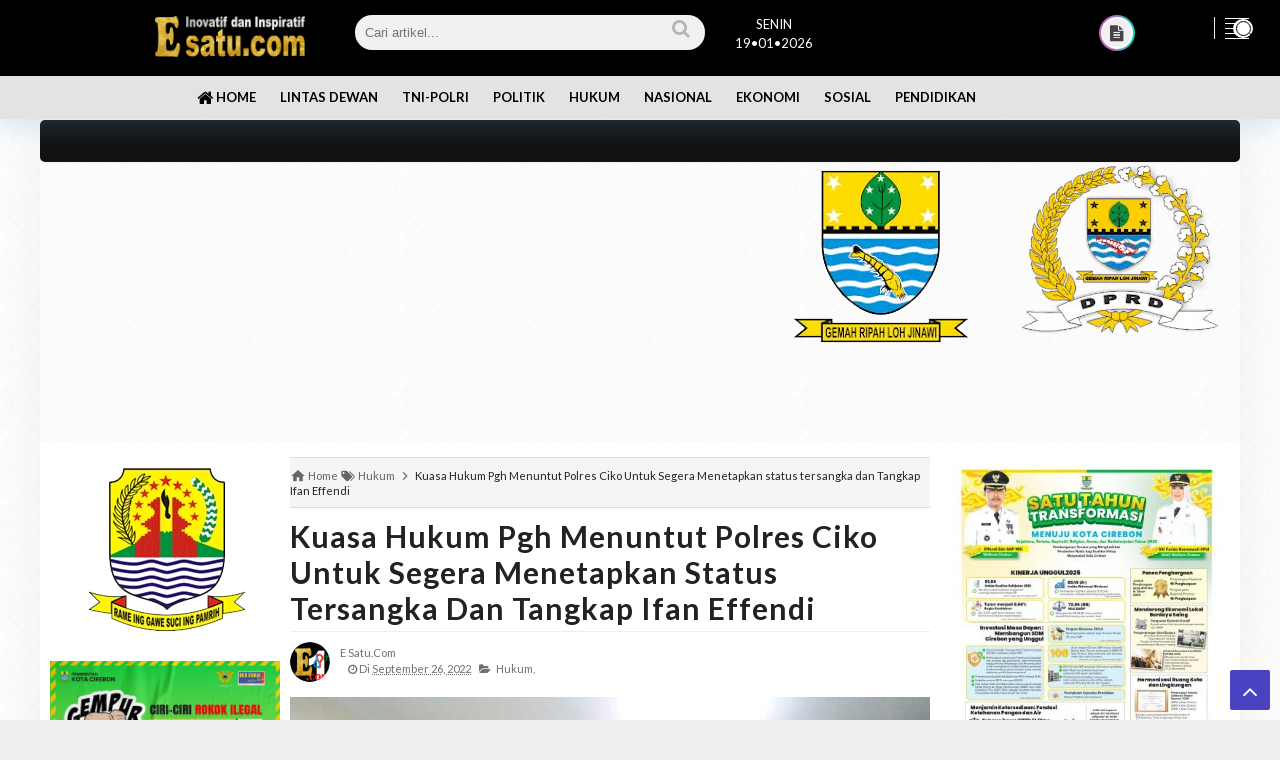

--- FILE ---
content_type: text/html; charset=UTF-8
request_url: https://www.e-satu.com/2022/09/kuasa-hukum-pgh-menuntut-polres-ciko.html
body_size: 79743
content:
<!DOCTYPE html>
<html class='v2' dir='ltr' lang='en' xmlns='http://www.w3.org/1999/xhtml' xmlns:b='http://www.google.com/2005/gml/b' xmlns:data='http://www.google.com/2005/gml/data' xmlns:expr='http://www.google.com/2005/gml/expr'>
<head>
<script src='https://www.googleoptimize.com/optimize.js?id=OPT-PH4ZBLJ'></script>
<link href='https://googledrive.com/host/15AioZRD_Jsgvi1fU3pvYevMGyg23MilB' rel='stylesheet' type='text/css'/>
<!-- Google Tag Manager -->
<script>(function(w,d,s,l,i){w[l]=w[l]||[];w[l].push({'gtm.start':
new Date().getTime(),event:'gtm.js'});var f=d.getElementsByTagName(s)[0],
j=d.createElement(s),dl=l!='dataLayer'?'l='+l:'';j.async=true;j.src=
'https://www.googletagmanager.com/gtm.js?id='+i+dl;f.parentNode.insertBefore(j,f);
})(window,document,'script','dataLayer','GTM-TNLVP35');</script>
<!-- End Google Tag Manager -->
<!-- Google tag (gtag.js) -->
<script async='async' src='https://www.googletagmanager.com/gtag/js?id=G-5XLBPSNMH9'></script>
<script>
  window.dataLayer = window.dataLayer || [];
  function gtag(){dataLayer.push(arguments);}
  gtag('js', new Date());

  gtag('config', 'G-5XLBPSNMH9');
</script>
<!-- Google tag (gtag.js) -->
<script async='async' src='https://www.googletagmanager.com/gtag/js?id=G-3K737LES0Q'></script>
<script>
  window.dataLayer = window.dataLayer || [];
  function gtag(){dataLayer.push(arguments);}
  gtag('js', new Date());

  gtag('config', 'G-3K737LES0Q');
</script>
<meta content='jelKfc8cRo7yO-vttxFZOMvK-_8pCo0Abg3OYIc9zfE' name='google-site-verification'/>
<meta content='zwY4AKvzBWvYpBqW5VGYXtDqIxDrsm9QbvqyiFMFSkk' name='google-site-verification'/>
<script async='async' src='//pagead2.googlesyndication.com/pagead/js/adsbygoogle.js'></script>
<script>
  google.com, pub-3429321836695002, DIRECT, f08c47fec0942fa0
  (adsbygoogle = window.adsbygoogle || []).push({
    google_ad_client: "ca-pub-3429321836695002",F
    enable_page_level_ads: true
  });
</script>
<script async='async' data-ad-client='ca-pub-3429321836695002' src='https://pagead2.googlesyndication.com/pagead/js/adsbygoogle.js'></script>
<!-- Jquery Library and Font Awesome CDN -->
<script src='https://ajax.googleapis.com/ajax/libs/jquery/2.2.4/jquery.min.js'></script>
<link crossorigin='anonymous' href='https://cdnjs.cloudflare.com/ajax/libs/font-awesome/5.11.2/css/all.css' integrity='sha256-46qynGAkLSFpVbEBog43gvNhfrOj+BmwXdxFgVK/Kvc=' rel='stylesheet'/>
<script src='//static.fliphtml5.com/web/js/plugin/LightBox/js/fliphtml5-light-box-api-min.js'></script>
<meta content='text/html; charset=UTF-8' http-equiv='Content-Type'/>
<!-- Chrome, Firefox OS and Opera -->
<meta content='' name='theme-color'/>
<!-- Windows Phone -->
<meta content='' name='msapplication-navbutton-color'/>
<meta content='blogger' name='generator'/>
<link href='https://www.e-satu.com/favicon.ico' rel='icon' type='image/x-icon'/>
<link href='https://www.e-satu.com/2022/09/kuasa-hukum-pgh-menuntut-polres-ciko.html' rel='canonical'/>
<link rel="alternate" type="application/atom+xml" title="e-satu.com - Atom" href="https://www.e-satu.com/feeds/posts/default" />
<link rel="alternate" type="application/rss+xml" title="e-satu.com - RSS" href="https://www.e-satu.com/feeds/posts/default?alt=rss" />
<link rel="service.post" type="application/atom+xml" title="e-satu.com - Atom" href="https://www.blogger.com/feeds/1106083900509321928/posts/default" />

<link rel="alternate" type="application/atom+xml" title="e-satu.com - Atom" href="https://www.e-satu.com/feeds/3024166502327849721/comments/default" />
<!--Can't find substitution for tag [blog.ieCssRetrofitLinks]-->
<link href='https://blogger.googleusercontent.com/img/b/R29vZ2xl/AVvXsEi00ItZxG0k7DFI4BHj1c5ou6t_CMNWoKBkbjTsBhhRVkftUzWiYfzFlPAJP3CmUJQ5Ibg_RQYhmSBl-axpURCU_338gCfdL8seecMKOXyHF09jliHFfVWgdE-jKJgXkBN0kazZa_AiW8Yqzz-RKqI0bknASxKw2bvW-qLJT7t7d4GVAZgqLMZ5ooK69Q/s16000/IMG-20220926-WA0072.jpg' rel='image_src'/>
<meta content='https://www.e-satu.com/2022/09/kuasa-hukum-pgh-menuntut-polres-ciko.html' property='og:url'/>
<meta content='Kuasa Hukum Pgh Menuntut Polres Ciko Untuk Segera Menetapkan status tersangka dan Tangkap Ifan Effendi' property='og:title'/>
<meta content='Media Online Yang Inofatif dan Insipiratif' property='og:description'/>
<meta content='https://blogger.googleusercontent.com/img/b/R29vZ2xl/AVvXsEi00ItZxG0k7DFI4BHj1c5ou6t_CMNWoKBkbjTsBhhRVkftUzWiYfzFlPAJP3CmUJQ5Ibg_RQYhmSBl-axpURCU_338gCfdL8seecMKOXyHF09jliHFfVWgdE-jKJgXkBN0kazZa_AiW8Yqzz-RKqI0bknASxKw2bvW-qLJT7t7d4GVAZgqLMZ5ooK69Q/w1200-h630-p-k-no-nu/IMG-20220926-WA0072.jpg' property='og:image'/>
<!-- [ Meta Tag SEO ] -->
<meta charset='utf-8'/>
<meta content='width=device-width, initial-scale=1' name='viewport'/>
<meta content='blogger' name='generator'/>
<meta content='text/html; charset=UTF-8' http-equiv='Content-Type'/>
<link href='https://www.blogger.com/openid-server.g' rel='openid.server'/>
<link href='https://www.e-satu.com/' rel='openid.delegate'/>
<link href='https://www.e-satu.com/2022/09/kuasa-hukum-pgh-menuntut-polres-ciko.html' rel='canonical'/>
<title>Kuasa Hukum Pgh Menuntut Polres Ciko Untuk Segera Menetapkan status tersangka dan Tangkap Ifan Effendi - e-satu.com</title>
<meta content='' name='description'/>
<script type='application/ld+json'>{ "@context": "https://schema.org", "@type": "WebSite", "url": "https://www.e-satu.com/", "potentialAction": { "@type": "SearchAction", "target": "https://www.e-satu.com/?q={search_term}", "query-input": "required name=search_term" } }</script>
<meta content='Kuasa Hukum Pgh Menuntut Polres Ciko Untuk Segera Menetapkan status tersangka dan Tangkap Ifan Effendi, e-satu.com: Kuasa Hukum Pgh Menuntut Polres Ciko Untuk Segera Menetapkan status tersangka dan Tangkap Ifan Effendi, e-satu.com' name='keywords'/>
<link href='https://www.e-satu.com/feeds/posts/default' rel='alternate' title='e-satu.com - Atom' type='application/atom+xml'/>
<link href='https://www.e-satu.com/feeds/posts/default?alt=rss' rel='alternate' title='e-satu.com - RSS' type='application/rss+xml'/>
<link href='https://www.blogger.com/feeds/1106083900509321928/posts/default' rel='alternate' title='e-satu.com - Atom' type='application/atom+xml'/>
<link href='https://blogger.googleusercontent.com/img/b/R29vZ2xl/AVvXsEi00ItZxG0k7DFI4BHj1c5ou6t_CMNWoKBkbjTsBhhRVkftUzWiYfzFlPAJP3CmUJQ5Ibg_RQYhmSBl-axpURCU_338gCfdL8seecMKOXyHF09jliHFfVWgdE-jKJgXkBN0kazZa_AiW8Yqzz-RKqI0bknASxKw2bvW-qLJT7t7d4GVAZgqLMZ5ooK69Q/s72-c/IMG-20220926-WA0072.jpg' rel='image_src'/>
<link href='https://www.e-satu.com/2022/09/kuasa-hukum-pgh-menuntut-polres-ciko.html' hreflang='x-default' rel='alternate'/>
<link href='https://blogger.googleusercontent.com/img/b/R29vZ2xl/AVvXsEjdMdFwGWvWy1K_UMkWLgmpV2b8RZ3uLsBECzeGqdRP_hvmOlVd273AmQsrxsDv3xUnPLQzcSxbbkDJVT5P7Dsu8fooFv-wNBiPEfhQUGRg1fzHBY5OhCksiXewrUWCG_4DWBJeb3vsBAOESS-BD2sg0uKcZMlmEuJwjxBaHXTze9IBy5AwPeNvzVSarQ/s1600/logo%20e1%20polos.ico' rel='icon' type='image/x-icon'/>
<link href='https://plus.google.com/u/0/114721903904119209088/posts' rel='publisher'/>
<link href='https://plus.google.com/u/0/114721903904119209088' rel='author'/>
<link href='https://plus.google.com/u/0/114721903904119209088' rel='me'/>
<meta content='S65xxEgnDzYC9KEbw-HHs5_pMnKrb6ljEfUQe_ucmBA' name='google-site-verification'/>
<meta content='XXXXXXXXXXXX' name='alexaVerifyID'/>
<meta content='b16af9659d04adca10be3da1d2bb654c' name='p:domain_verify'/>
<meta content='e1eae596b3dd3cc2' name='yandex-verification'/>
<meta content='AE1D50840D6948913415B930EE5C5DE5' name='msvalidate.01'/>
<meta content='XXXXXXXXXXXX' name='propeller'/>
<meta content='Indonesia' name='geo.placename'/>
<meta content='E satu.com' name='Author'/>
<meta content='general' name='rating'/>
<meta content='en' name='geo.country'/>
<!-- [ Social Media Meta Tag ] -->
<meta content='Kuasa Hukum Pgh Menuntut Polres Ciko Untuk Segera Menetapkan status tersangka dan Tangkap Ifan Effendi' property='og:title'/>
<meta content='https://www.e-satu.com/2022/09/kuasa-hukum-pgh-menuntut-polres-ciko.html' property='og:url'/>
<meta content='article' property='og:type'/>
<meta content='e-satu.com' property='og:site_name'/>
<meta content='' property='og:description'/>
<meta content='https://blogger.googleusercontent.com/img/b/R29vZ2xl/AVvXsEi00ItZxG0k7DFI4BHj1c5ou6t_CMNWoKBkbjTsBhhRVkftUzWiYfzFlPAJP3CmUJQ5Ibg_RQYhmSBl-axpURCU_338gCfdL8seecMKOXyHF09jliHFfVWgdE-jKJgXkBN0kazZa_AiW8Yqzz-RKqI0bknASxKw2bvW-qLJT7t7d4GVAZgqLMZ5ooK69Q/s16000/IMG-20220926-WA0072.jpg' property='og:image'/>
<meta content='433874513676519' property='fb:app_id'/>
<meta content='335876323516989' property='fb:admins'/>
<meta content='433874513676519' property='fb:profile_id'/>
<meta content='335876323516989' property='fb:pages'/>
<meta content='https://web.facebook.com/e.satunews' name='Author'/>
<meta content='https://www.facebook.com/e.satunews' property='article:author'/>
<meta content='https://www.facebook.com/e.satunews' property='article:publisher'/>
<meta content='en_US' property='og:locale'/>
<meta content='en_GB' property='og:locale:alternate'/>
<meta content='id_ID' property='og:locale:alternate'/>
<meta content='summary' name='twitter:card'/>
<meta content='e-satu.com: Kuasa Hukum Pgh Menuntut Polres Ciko Untuk Segera Menetapkan status tersangka dan Tangkap Ifan Effendi' name='twitter:title'/>
<meta content='@esatucomnews' name='twitter:site'/>
<meta content='@esatucomnews' name='twitter:creator'/>
<meta content='summary_large_image' name='twitter:card'/>
<link crossorigin='anonymous' href='https://cdnjs.cloudflare.com/ajax/libs/font-awesome/6.4.2/css/all.min.css' integrity='sha512-z3gLpd7yknf1YoNbCzqRKc4qyor8gaKU1qmn+CShxbuBusANI9QpRohGBreCFkKxLhei6S9CQXFEbbKuqLg0DA==' referrerpolicy='no-referrer' rel='stylesheet'/>
<style type='text/css'>@font-face{font-family:'Lato';font-style:normal;font-weight:400;font-display:swap;src:url(//fonts.gstatic.com/s/lato/v25/S6uyw4BMUTPHjxAwXiWtFCfQ7A.woff2)format('woff2');unicode-range:U+0100-02BA,U+02BD-02C5,U+02C7-02CC,U+02CE-02D7,U+02DD-02FF,U+0304,U+0308,U+0329,U+1D00-1DBF,U+1E00-1E9F,U+1EF2-1EFF,U+2020,U+20A0-20AB,U+20AD-20C0,U+2113,U+2C60-2C7F,U+A720-A7FF;}@font-face{font-family:'Lato';font-style:normal;font-weight:400;font-display:swap;src:url(//fonts.gstatic.com/s/lato/v25/S6uyw4BMUTPHjx4wXiWtFCc.woff2)format('woff2');unicode-range:U+0000-00FF,U+0131,U+0152-0153,U+02BB-02BC,U+02C6,U+02DA,U+02DC,U+0304,U+0308,U+0329,U+2000-206F,U+20AC,U+2122,U+2191,U+2193,U+2212,U+2215,U+FEFF,U+FFFD;}@font-face{font-family:'Lato';font-style:normal;font-weight:700;font-display:swap;src:url(//fonts.gstatic.com/s/lato/v25/S6u9w4BMUTPHh6UVSwaPGQ3q5d0N7w.woff2)format('woff2');unicode-range:U+0100-02BA,U+02BD-02C5,U+02C7-02CC,U+02CE-02D7,U+02DD-02FF,U+0304,U+0308,U+0329,U+1D00-1DBF,U+1E00-1E9F,U+1EF2-1EFF,U+2020,U+20A0-20AB,U+20AD-20C0,U+2113,U+2C60-2C7F,U+A720-A7FF;}@font-face{font-family:'Lato';font-style:normal;font-weight:700;font-display:swap;src:url(//fonts.gstatic.com/s/lato/v25/S6u9w4BMUTPHh6UVSwiPGQ3q5d0.woff2)format('woff2');unicode-range:U+0000-00FF,U+0131,U+0152-0153,U+02BB-02BC,U+02C6,U+02DA,U+02DC,U+0304,U+0308,U+0329,U+2000-206F,U+20AC,U+2122,U+2191,U+2193,U+2212,U+2215,U+FEFF,U+FFFD;}</style>
<style id='page-skin-1' type='text/css'><!--
*{-moz-box-sizing:border-box;-webkit-box-sizing:border-box;box-sizing:border-box}
a{-webkit-transition:all .4s ease-in-out;-moz-transition:all .4s ease-in-out;-o-transition:all .4s ease-in-out;-ms-transition:all .4s ease-in-out;transition:all .4s ease-in-out;}
.section,.widget,body,figure{margin:0;padding:0}
.widget ul{margin:0;padding:0;line-height:normal}
.widget li,.BlogArchive #ArchiveList ul.flat li{padding:0;margin:0;text-indent:0}
a{text-decoration:none;color:#4a43c1}
img{max-width:100%;opacity:1;}
i{font-style: normal;}
.blog-feeds,.post-feeds,.status-msg-wrap,.popup-stuff,.ss{display:none!important}
.PopularPosts ul,.tl-recentComments ul,.tl-randomSimple ul,.tl-recentSimple ul,.Label ul{padding:0;margin:0;list-style:none}
ins{text-decoration:underline}
del{text-decoration:line-through}
blockquote{font-style:italic;color:#888}
dl,ul{list-style-position:outside;}
h6{font-size:13px}h5{font-size:15px}h4{font-size:18px}h3{font-size:20px}h2{font-size:25px}h1{font-size:30px}h1,h2,h3,h4,h5,h6{margin:20px 0}
caption,th{text-align:center}
img{border:none;position:relative}
a img{border-width:0}
a,a:visited{text-decoration:none;}
q:after,q:before{content:''}
abbr,acronym{border:0}
.clear{clear:both}
.section,.widget,.widget ul{margin:0;padding:0}
::-moz-selection{background-color:#4a43c1;color:#fff}
::selection{background-color:#4a43c1;color:#fff}
.blog-feeds,.post-feeds,.quickedit,.status-msg-border{display:none}
.status-msg-body{position:relative;padding:0}
.status-msg{border:1px solid #eeeeee;padding:5px 20px;text-align:center;margin:0 0 25px 0}
.widget-item-control,.FollowByEmail .widget-item-control{height:0;margin;0}
.navigation ul li,.navigation ul li a,.searchicon span,.searchform .searchbar,nav>ul>li,nav>ul>li ul a,.megamenu-inner h3,.tl-topost-item:before,.tl-postCarousel-F.fouritem .car-item:before,.tl-topost-cat,.ct-button>span,.tl-stab-buttons>span,.recent-button span,.tl-galleryMag .tl-subheadWrap h3,.cloud-label-widget-content a,.socialicons ul li a,.closecontact,.contact-form-button,.footernav ul li a,.tl-socialicons .tl-sicon,.tl-colored-social .fa,.tl-social-icons .fa,.tl-tabbtn span,.tl-accordion>span,.comment-buttons button,span.backtotop,.ytube-outer span.fa-youtube-play,.tl-post-pagination button{transition:all .3s ease-in-out;-o-transition:all .3s ease-in-out;-moz-transition:all .3s ease-in-out;-ms-transition:all .3s ease-in-out;-webkit-transition:all .3s ease-in-out}
/* Fontawesome */
@font-face{font-family:'FontAwesome';src:url('https://maxcdn.bootstrapcdn.com/font-awesome/4.7.0/fonts/fontawesome-webfont.eot?v=4.7.0');src:url('https://maxcdn.bootstrapcdn.com/font-awesome/4.7.0/fonts/fontawesome-webfont.eot?#iefix&v=4.7.0') format('embedded-opentype'),url('https://maxcdn.bootstrapcdn.com/font-awesome/4.7.0/fonts/fontawesome-webfont.woff2?v=4.7.0') format('woff2'),url('https://maxcdn.bootstrapcdn.com/font-awesome/4.7.0/fonts/fontawesome-webfont.woff?v=4.7.0') format('woff'),url('https://maxcdn.bootstrapcdn.com/font-awesome/4.7.0/fonts/fontawesome-webfont.ttf?v=4.7.0') format('truetype'),url('https://maxcdn.bootstrapcdn.com/font-awesome/4.7.0/fonts/fontawesome-webfont.svg?v=4.7.0#fontawesomeregular') format('svg');font-weight:normal;font-style:normal}.fa{display:inline-block;font:normal normal normal 14px/1 FontAwesome;font-size:inherit;text-rendering:auto;-webkit-font-smoothing:antialiased;-moz-osx-font-smoothing:grayscale}.fa-lg{font-size:1.33333333em;line-height:.75em;vertical-align:-15%}.fa-2x{font-size:2em}.fa-3x{font-size:3em}.fa-4x{font-size:4em}.fa-5x{font-size:5em}.fa-fw{width:1.28571429em;text-align:center}.fa-ul{padding-left:0;margin-left:2.14285714em;list-style-type:none}.fa-ul>li{position:relative}.fa-li{position:absolute;left:-2.14285714em;width:2.14285714em;top:.14285714em;text-align:center}.fa-li.fa-lg{left:-1.85714286em}.fa-border{padding:.2em .25em .15em;border:solid .08em #eee;border-radius:.1em}.fa-pull-left{float:left}.fa-pull-right{float:right}.fa.fa-pull-left{margin-right:.3em}.fa.fa-pull-right{margin-left:.3em}.pull-right{float:right}.pull-left{float:left}.fa.pull-left{margin-right:.3em}.fa.pull-right{margin-left:.3em}.fa-spin{-webkit-animation:fa-spin 2s infinite linear;animation:fa-spin 2s infinite linear}.fa-pulse{-webkit-animation:fa-spin 1s infinite steps(8);animation:fa-spin 1s infinite steps(8)}@-webkit-keyframes fa-spin{0%{-webkit-transform:rotate(0deg);transform:rotate(0deg)}100%{-webkit-transform:rotate(359deg);transform:rotate(359deg)}}@keyframes fa-spin{0%{-webkit-transform:rotate(0deg);transform:rotate(0deg)}100%{-webkit-transform:rotate(359deg);transform:rotate(359deg)}}.fa-rotate-90{-ms-filter:"progid:DXImageTransform.Microsoft.BasicImage(rotation=1)";-webkit-transform:rotate(90deg);-ms-transform:rotate(90deg);transform:rotate(90deg)}.fa-rotate-180{-ms-filter:"progid:DXImageTransform.Microsoft.BasicImage(rotation=2)";-webkit-transform:rotate(180deg);-ms-transform:rotate(180deg);transform:rotate(180deg)}.fa-rotate-270{-ms-filter:"progid:DXImageTransform.Microsoft.BasicImage(rotation=3)";-webkit-transform:rotate(270deg);-ms-transform:rotate(270deg);transform:rotate(270deg)}.fa-flip-horizontal{-ms-filter:"progid:DXImageTransform.Microsoft.BasicImage(rotation=0, mirror=1)";-webkit-transform:scale(-1, 1);-ms-transform:scale(-1, 1);transform:scale(-1, 1)}.fa-flip-vertical{-ms-filter:"progid:DXImageTransform.Microsoft.BasicImage(rotation=2, mirror=1)";-webkit-transform:scale(1, -1);-ms-transform:scale(1, -1);transform:scale(1, -1)}:root .fa-rotate-90,:root .fa-rotate-180,:root .fa-rotate-270,:root .fa-flip-horizontal,:root .fa-flip-vertical{filter:none}.fa-stack{position:relative;display:inline-block;width:2em;height:2em;line-height:2em;vertical-align:middle}.fa-stack-1x,.fa-stack-2x{position:absolute;left:0;width:100%;text-align:center}.fa-stack-1x{line-height:inherit}.fa-stack-2x{font-size:2em}.fa-inverse{color:#fff}.fa-glass:before{content:"\f000"}.fa-music:before{content:"\f001"}.fa-search:before{content:"\f002"}.fa-envelope-o:before{content:"\f003"}.fa-heart:before{content:"\f004"}.fa-star:before{content:"\f005"}.fa-star-o:before{content:"\f006"}.fa-user:before{content:"\f007"}.fa-film:before{content:"\f008"}.fa-th-large:before{content:"\f009"}.fa-th:before{content:"\f00a"}.fa-th-list:before{content:"\f00b"}.fa-check:before{content:"\f00c"}.fa-remove:before,.fa-close:before,.fa-times:before{content:"\f00d"}.fa-search-plus:before{content:"\f00e"}.fa-search-minus:before{content:"\f010"}.fa-power-off:before{content:"\f011"}.fa-signal:before{content:"\f012"}.fa-gear:before,.fa-cog:before{content:"\f013"}.fa-trash-o:before{content:"\f014"}.fa-home:before{content:"\f015"}.fa-file-o:before{content:"\f016"}.fa-clock-o:before{content:"\f017"}.fa-road:before{content:"\f018"}.fa-download:before{content:"\f019"}.fa-arrow-circle-o-down:before{content:"\f01a"}.fa-arrow-circle-o-up:before{content:"\f01b"}.fa-inbox:before{content:"\f01c"}.fa-play-circle-o:before{content:"\f01d"}.fa-rotate-right:before,.fa-repeat:before{content:"\f01e"}.fa-refresh:before{content:"\f021"}.fa-list-alt:before{content:"\f022"}.fa-lock:before{content:"\f023"}.fa-flag:before{content:"\f024"}.fa-headphones:before{content:"\f025"}.fa-volume-off:before{content:"\f026"}.fa-volume-down:before{content:"\f027"}.fa-volume-up:before{content:"\f028"}.fa-qrcode:before{content:"\f029"}.fa-barcode:before{content:"\f02a"}.fa-tag:before{content:"\f02b"}.fa-tags:before{content:"\f02c"}.fa-book:before{content:"\f02d"}.fa-bookmark:before{content:"\f02e"}.fa-print:before{content:"\f02f"}.fa-camera:before{content:"\f030"}.fa-font:before{content:"\f031"}.fa-bold:before{content:"\f032"}.fa-italic:before{content:"\f033"}.fa-text-height:before{content:"\f034"}.fa-text-width:before{content:"\f035"}.fa-align-left:before{content:"\f036"}.fa-align-center:before{content:"\f037"}.fa-align-right:before{content:"\f038"}.fa-align-justify:before{content:"\f039"}.fa-list:before{content:"\f03a"}.fa-dedent:before,.fa-outdent:before{content:"\f03b"}.fa-indent:before{content:"\f03c"}.fa-video-camera:before{content:"\f03d"}.fa-photo:before,.fa-image:before,.fa-picture-o:before{content:"\f03e"}.fa-pencil:before{content:"\f040"}.fa-map-marker:before{content:"\f041"}.fa-adjust:before{content:"\f042"}.fa-tint:before{content:"\f043"}.fa-edit:before,.fa-pencil-square-o:before{content:"\f044"}.fa-share-square-o:before{content:"\f045"}.fa-check-square-o:before{content:"\f046"}.fa-arrows:before{content:"\f047"}.fa-step-backward:before{content:"\f048"}.fa-fast-backward:before{content:"\f049"}.fa-backward:before{content:"\f04a"}.fa-play:before{content:"\f04b"}.fa-pause:before{content:"\f04c"}.fa-stop:before{content:"\f04d"}.fa-forward:before{content:"\f04e"}.fa-fast-forward:before{content:"\f050"}.fa-step-forward:before{content:"\f051"}.fa-eject:before{content:"\f052"}.fa-chevron-left:before{content:"\f053"}.fa-chevron-right:before{content:"\f054"}.fa-plus-circle:before{content:"\f055"}.fa-minus-circle:before{content:"\f056"}.fa-times-circle:before{content:"\f057"}.fa-check-circle:before{content:"\f058"}.fa-question-circle:before{content:"\f059"}.fa-info-circle:before{content:"\f05a"}.fa-crosshairs:before{content:"\f05b"}.fa-times-circle-o:before{content:"\f05c"}.fa-check-circle-o:before{content:"\f05d"}.fa-ban:before{content:"\f05e"}.fa-arrow-left:before{content:"\f060"}.fa-arrow-right:before{content:"\f061"}.fa-arrow-up:before{content:"\f062"}.fa-arrow-down:before{content:"\f063"}.fa-mail-forward:before,.fa-share:before{content:"\f064"}.fa-expand:before{content:"\f065"}.fa-compress:before{content:"\f066"}.fa-plus:before{content:"\f067"}.fa-minus:before{content:"\f068"}.fa-asterisk:before{content:"\f069"}.fa-exclamation-circle:before{content:"\f06a"}.fa-gift:before{content:"\f06b"}.fa-leaf:before{content:"\f06c"}.fa-fire:before{content:"\f06d"}.fa-eye:before{content:"\f06e"}.fa-eye-slash:before{content:"\f070"}.fa-warning:before,.fa-exclamation-triangle:before{content:"\f071"}.fa-plane:before{content:"\f072"}.fa-calendar:before{content:"\f073"}.fa-random:before{content:"\f074"}.fa-comment:before{content:"\f075"}.fa-magnet:before{content:"\f076"}.fa-chevron-up:before{content:"\f077"}.fa-chevron-down:before{content:"\f078"}.fa-retweet:before{content:"\f079"}.fa-shopping-cart:before{content:"\f07a"}.fa-folder:before{content:"\f07b"}.fa-folder-open:before{content:"\f07c"}.fa-arrows-v:before{content:"\f07d"}.fa-arrows-h:before{content:"\f07e"}.fa-bar-chart-o:before,.fa-bar-chart:before{content:"\f080"}.fa-brands fa-x-twitter-square:before{content:"\f081"}.fa-facebook-square:before{content:"\f082"}.fa-camera-retro:before{content:"\f083"}.fa-key:before{content:"\f084"}.fa-gears:before,.fa-cogs:before{content:"\f085"}.fa-comments:before{content:"\f086"}.fa-thumbs-o-up:before{content:"\f087"}.fa-thumbs-o-down:before{content:"\f088"}.fa-star-half:before{content:"\f089"}.fa-heart-o:before{content:"\f08a"}.fa-sign-out:before{content:"\f08b"}.fa-linkedin-square:before{content:"\f08c"}.fa-thumb-tack:before{content:"\f08d"}.fa-external-link:before{content:"\f08e"}.fa-sign-in:before{content:"\f090"}.fa-trophy:before{content:"\f091"}.fa-github-square:before{content:"\f092"}.fa-upload:before{content:"\f093"}.fa-lemon-o:before{content:"\f094"}.fa-phone:before{content:"\f095"}.fa-square-o:before{content:"\f096"}.fa-bookmark-o:before{content:"\f097"}.fa-phone-square:before{content:"\f098"}.fa-brands fa-x-twitter:before{content:"\f099"}.fa-facebook-f:before,.fa-facebook:before{content:"\f09a"}.fa-github:before{content:"\f09b"}.fa-unlock:before{content:"\f09c"}.fa-credit-card:before{content:"\f09d"}.fa-feed:before,.fa-rss:before{content:"\f09e"}.fa-hdd-o:before{content:"\f0a0"}.fa-bullhorn:before{content:"\f0a1"}.fa-bell:before{content:"\f0f3"}.fa-certificate:before{content:"\f0a3"}.fa-hand-o-right:before{content:"\f0a4"}.fa-hand-o-left:before{content:"\f0a5"}.fa-hand-o-up:before{content:"\f0a6"}.fa-hand-o-down:before{content:"\f0a7"}.fa-arrow-circle-left:before{content:"\f0a8"}.fa-arrow-circle-right:before{content:"\f0a9"}.fa-arrow-circle-up:before{content:"\f0aa"}.fa-arrow-circle-down:before{content:"\f0ab"}.fa-globe:before{content:"\f0ac"}.fa-wrench:before{content:"\f0ad"}.fa-tasks:before{content:"\f0ae"}.fa-filter:before{content:"\f0b0"}.fa-briefcase:before{content:"\f0b1"}.fa-arrows-alt:before{content:"\f0b2"}.fa-group:before,.fa-users:before{content:"\f0c0"}.fa-chain:before,.fa-link:before{content:"\f0c1"}.fa-cloud:before{content:"\f0c2"}.fa-flask:before{content:"\f0c3"}.fa-cut:before,.fa-scissors:before{content:"\f0c4"}.fa-copy:before,.fa-files-o:before{content:"\f0c5"}.fa-paperclip:before{content:"\f0c6"}.fa-save:before,.fa-floppy-o:before{content:"\f0c7"}.fa-square:before{content:"\f0c8"}.fa-navicon:before,.fa-reorder:before,.fa-bars:before{content:"\f0c9"}.fa-list-ul:before{content:"\f0ca"}.fa-list-ol:before{content:"\f0cb"}.fa-strikethrough:before{content:"\f0cc"}.fa-underline:before{content:"\f0cd"}.fa-table:before{content:"\f0ce"}.fa-magic:before{content:"\f0d0"}.fa-truck:before{content:"\f0d1"}.fa-pinterest:before{content:"\f0d2"}.fa-pinterest-square:before{content:"\f0d3"}.fa-google-plus-square:before{content:"\f0d4"}.fa-google-plus:before{content:"\f0d5"}.fa-money:before{content:"\f0d6"}.fa-caret-down:before{content:"\f0d7"}.fa-caret-up:before{content:"\f0d8"}.fa-caret-left:before{content:"\f0d9"}.fa-caret-right:before{content:"\f0da"}.fa-columns:before{content:"\f0db"}.fa-unsorted:before,.fa-sort:before{content:"\f0dc"}.fa-sort-down:before,.fa-sort-desc:before{content:"\f0dd"}.fa-sort-up:before,.fa-sort-asc:before{content:"\f0de"}.fa-envelope:before{content:"\f0e0"}.fa-linkedin:before{content:"\f0e1"}.fa-rotate-left:before,.fa-undo:before{content:"\f0e2"}.fa-legal:before,.fa-gavel:before{content:"\f0e3"}.fa-dashboard:before,.fa-tachometer:before{content:"\f0e4"}.fa-comment-o:before{content:"\f0e5"}.fa-comments-o:before{content:"\f0e6"}.fa-flash:before,.fa-bolt:before{content:"\f0e7"}.fa-sitemap:before{content:"\f0e8"}.fa-umbrella:before{content:"\f0e9"}.fa-paste:before,.fa-clipboard:before{content:"\f0ea"}.fa-lightbulb-o:before{content:"\f0eb"}.fa-exchange:before{content:"\f0ec"}.fa-cloud-download:before{content:"\f0ed"}.fa-cloud-upload:before{content:"\f0ee"}.fa-user-md:before{content:"\f0f0"}.fa-stethoscope:before{content:"\f0f1"}.fa-suitcase:before{content:"\f0f2"}.fa-bell-o:before{content:"\f0a2"}.fa-coffee:before{content:"\f0f4"}.fa-cutlery:before{content:"\f0f5"}.fa-file-text-o:before{content:"\f0f6"}.fa-building-o:before{content:"\f0f7"}.fa-hospital-o:before{content:"\f0f8"}.fa-ambulance:before{content:"\f0f9"}.fa-medkit:before{content:"\f0fa"}.fa-fighter-jet:before{content:"\f0fb"}.fa-beer:before{content:"\f0fc"}.fa-h-square:before{content:"\f0fd"}.fa-plus-square:before{content:"\f0fe"}.fa-angle-double-left:before{content:"\f100"}.fa-angle-double-right:before{content:"\f101"}.fa-angle-double-up:before{content:"\f102"}.fa-angle-double-down:before{content:"\f103"}.fa-angle-left:before{content:"\f104"}.fa-angle-right:before{content:"\f105"}.fa-angle-up:before{content:"\f106"}.fa-angle-down:before{content:"\f107"}.fa-desktop:before{content:"\f108"}.fa-laptop:before{content:"\f109"}.fa-tablet:before{content:"\f10a"}.fa-mobile-phone:before,.fa-mobile:before{content:"\f10b"}.fa-circle-o:before{content:"\f10c"}.fa-quote-left:before{content:"\f10d"}.fa-quote-right:before{content:"\f10e"}.fa-spinner:before{content:"\f110"}.fa-circle:before{content:"\f111"}.fa-mail-reply:before,.fa-reply:before{content:"\f112"}.fa-github-alt:before{content:"\f113"}.fa-folder-o:before{content:"\f114"}.fa-folder-open-o:before{content:"\f115"}.fa-smile-o:before{content:"\f118"}.fa-frown-o:before{content:"\f119"}.fa-meh-o:before{content:"\f11a"}.fa-gamepad:before{content:"\f11b"}.fa-keyboard-o:before{content:"\f11c"}.fa-flag-o:before{content:"\f11d"}.fa-flag-checkered:before{content:"\f11e"}.fa-terminal:before{content:"\f120"}.fa-code:before{content:"\f121"}.fa-mail-reply-all:before,.fa-reply-all:before{content:"\f122"}.fa-star-half-empty:before,.fa-star-half-full:before,.fa-star-half-o:before{content:"\f123"}.fa-location-arrow:before{content:"\f124"}.fa-crop:before{content:"\f125"}.fa-code-fork:before{content:"\f126"}.fa-unlink:before,.fa-chain-broken:before{content:"\f127"}.fa-question:before{content:"\f128"}.fa-info:before{content:"\f129"}.fa-exclamation:before{content:"\f12a"}.fa-superscript:before{content:"\f12b"}.fa-subscript:before{content:"\f12c"}.fa-eraser:before{content:"\f12d"}.fa-puzzle-piece:before{content:"\f12e"}.fa-microphone:before{content:"\f130"}.fa-microphone-slash:before{content:"\f131"}.fa-shield:before{content:"\f132"}.fa-calendar-o:before{content:"\f133"}.fa-fire-extinguisher:before{content:"\f134"}.fa-rocket:before{content:"\f135"}.fa-maxcdn:before{content:"\f136"}.fa-chevron-circle-left:before{content:"\f137"}.fa-chevron-circle-right:before{content:"\f138"}.fa-chevron-circle-up:before{content:"\f139"}.fa-chevron-circle-down:before{content:"\f13a"}.fa-html5:before{content:"\f13b"}.fa-css3:before{content:"\f13c"}.fa-anchor:before{content:"\f13d"}.fa-unlock-alt:before{content:"\f13e"}.fa-bullseye:before{content:"\f140"}.fa-ellipsis-h:before{content:"\f141"}.fa-ellipsis-v:before{content:"\f142"}.fa-rss-square:before{content:"\f143"}.fa-play-circle:before{content:"\f144"}.fa-ticket:before{content:"\f145"}.fa-minus-square:before{content:"\f146"}.fa-minus-square-o:before{content:"\f147"}.fa-level-up:before{content:"\f148"}.fa-level-down:before{content:"\f149"}.fa-check-square:before{content:"\f14a"}.fa-pencil-square:before{content:"\f14b"}.fa-external-link-square:before{content:"\f14c"}.fa-share-square:before{content:"\f14d"}.fa-compass:before{content:"\f14e"}.fa-toggle-down:before,.fa-caret-square-o-down:before{content:"\f150"}.fa-toggle-up:before,.fa-caret-square-o-up:before{content:"\f151"}.fa-toggle-right:before,.fa-caret-square-o-right:before{content:"\f152"}.fa-euro:before,.fa-eur:before{content:"\f153"}.fa-gbp:before{content:"\f154"}.fa-dollar:before,.fa-usd:before{content:"\f155"}.fa-rupee:before,.fa-inr:before{content:"\f156"}.fa-cny:before,.fa-rmb:before,.fa-yen:before,.fa-jpy:before{content:"\f157"}.fa-ruble:before,.fa-rouble:before,.fa-rub:before{content:"\f158"}.fa-won:before,.fa-krw:before{content:"\f159"}.fa-bitcoin:before,.fa-btc:before{content:"\f15a"}.fa-file:before{content:"\f15b"}.fa-file-text:before{content:"\f15c"}.fa-sort-alpha-asc:before{content:"\f15d"}.fa-sort-alpha-desc:before{content:"\f15e"}.fa-sort-amount-asc:before{content:"\f160"}.fa-sort-amount-desc:before{content:"\f161"}.fa-sort-numeric-asc:before{content:"\f162"}.fa-sort-numeric-desc:before{content:"\f163"}.fa-thumbs-up:before{content:"\f164"}.fa-thumbs-down:before{content:"\f165"}.fa-youtube-square:before{content:"\f166"}.fa-youtube:before{content:"\f167"}.fa-xing:before{content:"\f168"}.fa-xing-square:before{content:"\f169"}.fa-youtube-play:before{content:"\f16a"}.fa-dropbox:before{content:"\f16b"}.fa-stack-overflow:before{content:"\f16c"}.fa-instagram:before{content:"\f16d"}.fa-flickr:before{content:"\f16e"}.fa-adn:before{content:"\f170"}.fa-bitbucket:before{content:"\f171"}.fa-bitbucket-square:before{content:"\f172"}.fa-tumblr:before{content:"\f173"}.fa-tumblr-square:before{content:"\f174"}.fa-long-arrow-down:before{content:"\f175"}.fa-long-arrow-up:before{content:"\f176"}.fa-long-arrow-left:before{content:"\f177"}.fa-long-arrow-right:before{content:"\f178"}.fa-apple:before{content:"\f179"}.fa-windows:before{content:"\f17a"}.fa-android:before{content:"\f17b"}.fa-linux:before{content:"\f17c"}.fa-dribbble:before{content:"\f17d"}.fa-skype:before{content:"\f17e"}.fa-foursquare:before{content:"\f180"}.fa-trello:before{content:"\f181"}.fa-female:before{content:"\f182"}.fa-male:before{content:"\f183"}.fa-gittip:before,.fa-gratipay:before{content:"\f184"}.fa-sun-o:before{content:"\f185"}.fa-moon-o:before{content:"\f186"}.fa-archive:before{content:"\f187"}.fa-bug:before{content:"\f188"}.fa-vk:before{content:"\f189"}.fa-weibo:before{content:"\f18a"}.fa-renren:before{content:"\f18b"}.fa-pagelines:before{content:"\f18c"}.fa-stack-exchange:before{content:"\f18d"}.fa-arrow-circle-o-right:before{content:"\f18e"}.fa-arrow-circle-o-left:before{content:"\f190"}.fa-toggle-left:before,.fa-caret-square-o-left:before{content:"\f191"}.fa-dot-circle-o:before{content:"\f192"}.fa-wheelchair:before{content:"\f193"}.fa-vimeo-square:before{content:"\f194"}.fa-turkish-lira:before,.fa-try:before{content:"\f195"}.fa-plus-square-o:before{content:"\f196"}.fa-space-shuttle:before{content:"\f197"}.fa-slack:before{content:"\f198"}.fa-envelope-square:before{content:"\f199"}.fa-wordpress:before{content:"\f19a"}.fa-openid:before{content:"\f19b"}.fa-institution:before,.fa-bank:before,.fa-university:before{content:"\f19c"}.fa-mortar-board:before,.fa-graduation-cap:before{content:"\f19d"}.fa-yahoo:before{content:"\f19e"}.fa-google:before{content:"\f1a0"}.fa-reddit:before{content:"\f1a1"}.fa-reddit-square:before{content:"\f1a2"}.fa-stumbleupon-circle:before{content:"\f1a3"}.fa-stumbleupon:before{content:"\f1a4"}.fa-delicious:before{content:"\f1a5"}.fa-digg:before{content:"\f1a6"}.fa-pied-piper-pp:before{content:"\f1a7"}.fa-pied-piper-alt:before{content:"\f1a8"}.fa-drupal:before{content:"\f1a9"}.fa-joomla:before{content:"\f1aa"}.fa-language:before{content:"\f1ab"}.fa-fax:before{content:"\f1ac"}.fa-building:before{content:"\f1ad"}.fa-child:before{content:"\f1ae"}.fa-paw:before{content:"\f1b0"}.fa-spoon:before{content:"\f1b1"}.fa-cube:before{content:"\f1b2"}.fa-cubes:before{content:"\f1b3"}.fa-behance:before{content:"\f1b4"}.fa-behance-square:before{content:"\f1b5"}.fa-steam:before{content:"\f1b6"}.fa-steam-square:before{content:"\f1b7"}.fa-recycle:before{content:"\f1b8"}.fa-automobile:before,.fa-car:before{content:"\f1b9"}.fa-cab:before,.fa-taxi:before{content:"\f1ba"}.fa-tree:before{content:"\f1bb"}.fa-spotify:before{content:"\f1bc"}.fa-deviantart:before{content:"\f1bd"}.fa-soundcloud:before{content:"\f1be"}.fa-database:before{content:"\f1c0"}.fa-file-pdf-o:before{content:"\f1c1"}.fa-file-word-o:before{content:"\f1c2"}.fa-file-excel-o:before{content:"\f1c3"}.fa-file-powerpoint-o:before{content:"\f1c4"}.fa-file-photo-o:before,.fa-file-picture-o:before,.fa-file-image-o:before{content:"\f1c5"}.fa-file-zip-o:before,.fa-file-archive-o:before{content:"\f1c6"}.fa-file-sound-o:before,.fa-file-audio-o:before{content:"\f1c7"}.fa-file-movie-o:before,.fa-file-video-o:before{content:"\f1c8"}.fa-file-code-o:before{content:"\f1c9"}.fa-vine:before{content:"\f1ca"}.fa-codepen:before{content:"\f1cb"}.fa-jsfiddle:before{content:"\f1cc"}.fa-life-bouy:before,.fa-life-buoy:before,.fa-life-saver:before,.fa-support:before,.fa-life-ring:before{content:"\f1cd"}.fa-circle-o-notch:before{content:"\f1ce"}.fa-ra:before,.fa-resistance:before,.fa-rebel:before{content:"\f1d0"}.fa-ge:before,.fa-empire:before{content:"\f1d1"}.fa-git-square:before{content:"\f1d2"}.fa-git:before{content:"\f1d3"}.fa-y-combinator-square:before,.fa-yc-square:before,.fa-hacker-news:before{content:"\f1d4"}.fa-tencent-weibo:before{content:"\f1d5"}.fa-qq:before{content:"\f1d6"}.fa-wechat:before,.fa-weixin:before{content:"\f1d7"}.fa-send:before,.fa-paper-plane:before{content:"\f1d8"}.fa-send-o:before,.fa-paper-plane-o:before{content:"\f1d9"}.fa-history:before{content:"\f1da"}.fa-circle-thin:before{content:"\f1db"}.fa-header:before{content:"\f1dc"}.fa-paragraph:before{content:"\f1dd"}.fa-sliders:before{content:"\f1de"}.fa-share-alt:before{content:"\f1e0"}.fa-share-alt-square:before{content:"\f1e1"}.fa-bomb:before{content:"\f1e2"}.fa-soccer-ball-o:before,.fa-futbol-o:before{content:"\f1e3"}.fa-tty:before{content:"\f1e4"}.fa-binoculars:before{content:"\f1e5"}.fa-plug:before{content:"\f1e6"}.fa-slideshare:before{content:"\f1e7"}.fa-twitch:before{content:"\f1e8"}.fa-yelp:before{content:"\f1e9"}.fa-newspaper-o:before{content:"\f1ea"}.fa-wifi:before{content:"\f1eb"}.fa-calculator:before{content:"\f1ec"}.fa-paypal:before{content:"\f1ed"}.fa-google-wallet:before{content:"\f1ee"}.fa-cc-visa:before{content:"\f1f0"}.fa-cc-mastercard:before{content:"\f1f1"}.fa-cc-discover:before{content:"\f1f2"}.fa-cc-amex:before{content:"\f1f3"}.fa-cc-paypal:before{content:"\f1f4"}.fa-cc-stripe:before{content:"\f1f5"}.fa-bell-slash:before{content:"\f1f6"}.fa-bell-slash-o:before{content:"\f1f7"}.fa-trash:before{content:"\f1f8"}.fa-copyright:before{content:"\f1f9"}.fa-at:before{content:"\f1fa"}.fa-eyedropper:before{content:"\f1fb"}.fa-paint-brush:before{content:"\f1fc"}.fa-birthday-cake:before{content:"\f1fd"}.fa-area-chart:before{content:"\f1fe"}.fa-pie-chart:before{content:"\f200"}.fa-line-chart:before{content:"\f201"}.fa-lastfm:before{content:"\f202"}.fa-lastfm-square:before{content:"\f203"}.fa-toggle-off:before{content:"\f204"}.fa-toggle-on:before{content:"\f205"}.fa-bicycle:before{content:"\f206"}.fa-bus:before{content:"\f207"}.fa-ioxhost:before{content:"\f208"}.fa-angellist:before{content:"\f209"}.fa-cc:before{content:"\f20a"}.fa-shekel:before,.fa-sheqel:before,.fa-ils:before{content:"\f20b"}.fa-meanpath:before{content:"\f20c"}.fa-buysellads:before{content:"\f20d"}.fa-connectdevelop:before{content:"\f20e"}.fa-dashcube:before{content:"\f210"}.fa-forumbee:before{content:"\f211"}.fa-leanpub:before{content:"\f212"}.fa-sellsy:before{content:"\f213"}.fa-shirtsinbulk:before{content:"\f214"}.fa-simplybuilt:before{content:"\f215"}.fa-skyatlas:before{content:"\f216"}.fa-cart-plus:before{content:"\f217"}.fa-cart-arrow-down:before{content:"\f218"}.fa-diamond:before{content:"\f219"}.fa-ship:before{content:"\f21a"}.fa-user-secret:before{content:"\f21b"}.fa-motorcycle:before{content:"\f21c"}.fa-street-view:before{content:"\f21d"}.fa-heartbeat:before{content:"\f21e"}.fa-venus:before{content:"\f221"}.fa-mars:before{content:"\f222"}.fa-mercury:before{content:"\f223"}.fa-intersex:before,.fa-transgender:before{content:"\f224"}.fa-transgender-alt:before{content:"\f225"}.fa-venus-double:before{content:"\f226"}.fa-mars-double:before{content:"\f227"}.fa-venus-mars:before{content:"\f228"}.fa-mars-stroke:before{content:"\f229"}.fa-mars-stroke-v:before{content:"\f22a"}.fa-mars-stroke-h:before{content:"\f22b"}.fa-neuter:before{content:"\f22c"}.fa-genderless:before{content:"\f22d"}.fa-facebook-official:before{content:"\f230"}.fa-pinterest-p:before{content:"\f231"}.fa-whatsapp:before{content:"\f232"}.fa-server:before{content:"\f233"}.fa-user-plus:before{content:"\f234"}.fa-user-times:before{content:"\f235"}.fa-hotel:before,.fa-bed:before{content:"\f236"}.fa-viacoin:before{content:"\f237"}.fa-train:before{content:"\f238"}.fa-subway:before{content:"\f239"}.fa-medium:before{content:"\f23a"}.fa-yc:before,.fa-y-combinator:before{content:"\f23b"}.fa-optin-monster:before{content:"\f23c"}.fa-opencart:before{content:"\f23d"}.fa-expeditedssl:before{content:"\f23e"}.fa-battery-4:before,.fa-battery:before,.fa-battery-full:before{content:"\f240"}.fa-battery-3:before,.fa-battery-three-quarters:before{content:"\f241"}.fa-battery-2:before,.fa-battery-half:before{content:"\f242"}.fa-battery-1:before,.fa-battery-quarter:before{content:"\f243"}.fa-battery-0:before,.fa-battery-empty:before{content:"\f244"}.fa-mouse-pointer:before{content:"\f245"}.fa-i-cursor:before{content:"\f246"}.fa-object-group:before{content:"\f247"}.fa-object-ungroup:before{content:"\f248"}.fa-sticky-note:before{content:"\f249"}.fa-sticky-note-o:before{content:"\f24a"}.fa-cc-jcb:before{content:"\f24b"}.fa-cc-diners-club:before{content:"\f24c"}.fa-clone:before{content:"\f24d"}.fa-balance-scale:before{content:"\f24e"}.fa-hourglass-o:before{content:"\f250"}.fa-hourglass-1:before,.fa-hourglass-start:before{content:"\f251"}.fa-hourglass-2:before,.fa-hourglass-half:before{content:"\f252"}.fa-hourglass-3:before,.fa-hourglass-end:before{content:"\f253"}.fa-hourglass:before{content:"\f254"}.fa-hand-grab-o:before,.fa-hand-rock-o:before{content:"\f255"}.fa-hand-stop-o:before,.fa-hand-paper-o:before{content:"\f256"}.fa-hand-scissors-o:before{content:"\f257"}.fa-hand-lizard-o:before{content:"\f258"}.fa-hand-spock-o:before{content:"\f259"}.fa-hand-pointer-o:before{content:"\f25a"}.fa-hand-peace-o:before{content:"\f25b"}.fa-trademark:before{content:"\f25c"}.fa-registered:before{content:"\f25d"}.fa-creative-commons:before{content:"\f25e"}.fa-gg:before{content:"\f260"}.fa-gg-circle:before{content:"\f261"}.fa-tripadvisor:before{content:"\f262"}.fa-odnoklassniki:before{content:"\f263"}.fa-odnoklassniki-square:before{content:"\f264"}.fa-get-pocket:before{content:"\f265"}.fa-wikipedia-w:before{content:"\f266"}.fa-safari:before{content:"\f267"}.fa-chrome:before{content:"\f268"}.fa-firefox:before{content:"\f269"}.fa-opera:before{content:"\f26a"}.fa-internet-explorer:before{content:"\f26b"}.fa-tv:before,.fa-television:before{content:"\f26c"}.fa-contao:before{content:"\f26d"}.fa-500px:before{content:"\f26e"}.fa-amazon:before{content:"\f270"}.fa-calendar-plus-o:before{content:"\f271"}.fa-calendar-minus-o:before{content:"\f272"}.fa-calendar-times-o:before{content:"\f273"}.fa-calendar-check-o:before{content:"\f274"}.fa-industry:before{content:"\f275"}.fa-map-pin:before{content:"\f276"}.fa-map-signs:before{content:"\f277"}.fa-map-o:before{content:"\f278"}.fa-map:before{content:"\f279"}.fa-commenting:before{content:"\f27a"}.fa-commenting-o:before{content:"\f27b"}.fa-houzz:before{content:"\f27c"}.fa-vimeo:before{content:"\f27d"}.fa-black-tie:before{content:"\f27e"}.fa-fonticons:before{content:"\f280"}.fa-reddit-alien:before{content:"\f281"}.fa-edge:before{content:"\f282"}.fa-credit-card-alt:before{content:"\f283"}.fa-codiepie:before{content:"\f284"}.fa-modx:before{content:"\f285"}.fa-fort-awesome:before{content:"\f286"}.fa-usb:before{content:"\f287"}.fa-product-hunt:before{content:"\f288"}.fa-mixcloud:before{content:"\f289"}.fa-scribd:before{content:"\f28a"}.fa-pause-circle:before{content:"\f28b"}.fa-pause-circle-o:before{content:"\f28c"}.fa-stop-circle:before{content:"\f28d"}.fa-stop-circle-o:before{content:"\f28e"}.fa-shopping-bag:before{content:"\f290"}.fa-shopping-basket:before{content:"\f291"}.fa-hashtag:before{content:"\f292"}.fa-bluetooth:before{content:"\f293"}.fa-bluetooth-b:before{content:"\f294"}.fa-percent:before{content:"\f295"}.fa-gitlab:before{content:"\f296"}.fa-wpbeginner:before{content:"\f297"}.fa-wpforms:before{content:"\f298"}.fa-envira:before{content:"\f299"}.fa-universal-access:before{content:"\f29a"}.fa-wheelchair-alt:before{content:"\f29b"}.fa-question-circle-o:before{content:"\f29c"}.fa-blind:before{content:"\f29d"}.fa-audio-description:before{content:"\f29e"}.fa-volume-control-phone:before{content:"\f2a0"}.fa-braille:before{content:"\f2a1"}.fa-assistive-listening-systems:before{content:"\f2a2"}.fa-asl-interpreting:before,.fa-american-sign-language-interpreting:before{content:"\f2a3"}.fa-deafness:before,.fa-hard-of-hearing:before,.fa-deaf:before{content:"\f2a4"}.fa-glide:before{content:"\f2a5"}.fa-glide-g:before{content:"\f2a6"}.fa-signing:before,.fa-sign-language:before{content:"\f2a7"}.fa-low-vision:before{content:"\f2a8"}.fa-viadeo:before{content:"\f2a9"}.fa-viadeo-square:before{content:"\f2aa"}.fa-snapchat:before{content:"\f2ab"}.fa-snapchat-ghost:before{content:"\f2ac"}.fa-snapchat-square:before{content:"\f2ad"}.fa-pied-piper:before{content:"\f2ae"}.fa-first-order:before{content:"\f2b0"}.fa-yoast:before{content:"\f2b1"}.fa-themeisle:before{content:"\f2b2"}.fa-google-plus-circle:before,.fa-google-plus-official:before{content:"\f2b3"}.fa-fa:before,.fa-font-awesome:before{content:"\f2b4"}.fa-handshake-o:before{content:"\f2b5"}.fa-envelope-open:before{content:"\f2b6"}.fa-envelope-open-o:before{content:"\f2b7"}.fa-linode:before{content:"\f2b8"}.fa-address-book:before{content:"\f2b9"}.fa-address-book-o:before{content:"\f2ba"}.fa-vcard:before,.fa-address-card:before{content:"\f2bb"}.fa-vcard-o:before,.fa-address-card-o:before{content:"\f2bc"}.fa-user-circle:before{content:"\f2bd"}.fa-user-circle-o:before{content:"\f2be"}.fa-user-o:before{content:"\f2c0"}.fa-id-badge:before{content:"\f2c1"}.fa-drivers-license:before,.fa-id-card:before{content:"\f2c2"}.fa-drivers-license-o:before,.fa-id-card-o:before{content:"\f2c3"}.fa-quora:before{content:"\f2c4"}.fa-free-code-camp:before{content:"\f2c5"}.fa-telegram:before{content:"\f2c6"}.fa-thermometer-4:before,.fa-thermometer:before,.fa-thermometer-full:before{content:"\f2c7"}.fa-thermometer-3:before,.fa-thermometer-three-quarters:before{content:"\f2c8"}.fa-thermometer-2:before,.fa-thermometer-half:before{content:"\f2c9"}.fa-thermometer-1:before,.fa-thermometer-quarter:before{content:"\f2ca"}.fa-thermometer-0:before,.fa-thermometer-empty:before{content:"\f2cb"}.fa-shower:before{content:"\f2cc"}.fa-bathtub:before,.fa-s15:before,.fa-bath:before{content:"\f2cd"}.fa-podcast:before{content:"\f2ce"}.fa-window-maximize:before{content:"\f2d0"}.fa-window-minimize:before{content:"\f2d1"}.fa-window-restore:before{content:"\f2d2"}.fa-times-rectangle:before,.fa-window-close:before{content:"\f2d3"}.fa-times-rectangle-o:before,.fa-window-close-o:before{content:"\f2d4"}.fa-bandcamp:before{content:"\f2d5"}.fa-grav:before{content:"\f2d6"}.fa-etsy:before{content:"\f2d7"}.fa-imdb:before{content:"\f2d8"}.fa-ravelry:before{content:"\f2d9"}.fa-eercast:before{content:"\f2da"}.fa-microchip:before{content:"\f2db"}.fa-snowflake-o:before{content:"\f2dc"}.fa-superpowers:before{content:"\f2dd"}.fa-wpexplorer:before{content:"\f2de"}.fa-meetup:before{content:"\f2e0"}.sr-only{position:absolute;width:1px;height:1px;padding:0;margin:-1px;overflow:hidden;clip:rect(0, 0, 0, 0);border:0}.sr-only-focusable:active,.sr-only-focusable:focus{position:static;width:auto;height:auto;margin:0;overflow:visible;clip:auto}
/* Post Table */
.post-body table{width:100%;max-width:100%;overflow:hidden;box-shadow:0 0 0 1px rgba(0,0,0,0.05)}.post-body table td,.post-body table caption{border:0;padding:12px 15px;text-align:left;vertical-align:top;color:#57606f;font-size:.9rem;font-weight:500;transition:all .3s ease}.post-body table td:first-child{border-right:0}.post-body table th{border:0;padding:12px 15px;text-align:left;vertical-align:top;font-size:16px;font-weight:500;transition:all .3s ease}.post-body table tr th:hover{background:#fcf3d7;color:#000}.post-body table.tr-caption-container{border:0;margin:0}.post-body table caption{border:none;font-style:italic}.post-body td,.post-body th{vertical-align:top;text-align:left;font-size:13px;padding:3px 5px;border:0}.post-body td a{background:#f84436;color:#fff;padding:0 12px;float:right;font-size:12px;display:inline-block;font-weight:500;border-radius:5px;text-transform:capitalize;box-shadow:0 1px 3px rgba(0,0,0,0.15)}.post-body td a:hover{background:#dd3c30;color:#fff;box-shadow:0 3px 15px rgba(0,0,0,0.15)}.post-body td a[target="_blank"]:after{margin-left:5px}.post-body table.tr-caption-container td{border:0;padding:0;background:#fff;line-height:17px;overflow:hidden;text-align:center;text-overflow:ellipsis;white-space:nowrap;font-weight:500;color:#57606f}.post-body table.tr-caption-container,.post-body table.tr-caption-container img,.post-body img{max-width:100%;height:auto}.post-body table tr:nth-of-type(even) td{background-color:#fff}.post-body table tr:nth-of-type(odd) td{background-color:#f7f7f7}.post-body table tr:nth-of-type(even):hover td,.post-body table tr:nth-of-type(odd):hover td{background-color:#fcf3d7;color:#000}.post-body table tr td:nth-of-type(even){border-left:1px solid rgba(0,0,0,0.03)}.post-body table tr th:nth-of-type(even){border-left:1px solid rgba(255,255,255,0.03)}.post-body li{list-style-type:square}.post-body td.tr-caption{background:#465158!important;color:#fff!important;font-size:85%;padding:10px!important}.sr{visibility:hidden;width:0;height:0}.clear{clear:both}html{-webkit-font-smoothing:antialiased}::selection{background:#f33846;color:#fff;text-shadow:none}.post-body::selection{background:#f33846;color:#fff}
body{background:#EEEEEE url(//4.bp.blogspot.com/-UAYMhyveopk/VhYJXjWRpPI/AAAAAAAAAvU/SEHWTqrw51Y/s1600/crossword.png) repeat scroll top left;font:normal normal 14px 'Lato', sans-serif;color:#222222;position:relative;margin:0;padding:0;-webkit-font-smoothing:antialiased!important}
#outer-wrapper{margin:100px auto;overflow:hidden;box-shadow: 0 0 40px rgba(0,0,0,0.05);}
.main-and-sidebar{position:relative;overflow:hidden;width:100%;margin-bottom:40px;padding-top:25px;}
#main-wrapper{width:68%}
#sidebar-wrapper{width:32%}
.layout1 #main-wrapper{float:left!important}
.layout1 #sidebar-wrapper{float:right!important}
.layout1 #main-wrapper .main-inner{border-right:1px solid #eeeeee!important}
.layout2 #main-wrapper{float:right!important}
.layout2 #sidebar-wrapper{float:left!important}
.layout2 #main-wrapper .main-inner{border-left:1px solid #eeeeee!important}
#main-wrapper,#sidebar-wrapper{position:relative;display:block}
#main-wrapper .main-inner{padding:0 25px;min-height:1px;-webkit-box-sizing:border-box;-moz-box-sizing:border-box;box-sizing:border-box}
.sidebar-inner{padding:0 25px}
.inner{margin:0 auto;padding:0 25px}
.main-content{background:#ffffff;margin:0px auto 0 auto}
.item .post iframe{width:100%}
.item #Blog1,.static_page #Blog1{padding:0 25px}
.Blog{position:relative}
.index .post{float:left;padding:0 25px 0px 25px;margin-bottom:20px;width:100%;display:block;overflow:hidden;-moz-box-sizing:border-box;-webkit-box-sizing:border-box;-o-box-sizing:border-box;-ms-box-sizing:border-box;box-sizing:border-box}
.tl-recentMag{}
.tl-wspace{position:relative;overflow:hidden}
.blogMainContent .widget,.full-width-wrap .widget,.recent-grid .widget{overflow: hidden;padding: 0 0 35px 0px;}
.blogMainContent .tl-topost-item,#sidebar-wrapper .tl-topost-item{margin-bottom:-4px;}
.slider-block.full-width-wrap{padding-top:25px}
.tl-dropcap{float:left;display:block;font-size:50px;line-height:50px;background-color:#4a43c1;color:white;text-align:center;margin:9px 13px 0 0;padding:2px 13px 5px 13px;font-family:Verdana,Geneva,sans-serif;text-transform:uppercase;}
.tl-dropcap.dcap2{webkit-border-radius:100%;-moz-border-radius:100%;border-radius:100%}
.tl-dropcap.dcap3{background:none;font-weight:900;font-size:75px;line-height:65px}
pre{background-color:#F5F5F5;color:#333;position:relative;padding:0 7px;margin:15px 0 10px;overflow:hidden;word-wrap:normal;white-space:pre;position:relative}
pre[data-codetype]{padding:37px 1em 5px}
pre[data-codetype]:before{content:attr(data-codetype);display:block;position:absolute;top:-5px;right:0;left:0;background-color:#F1F1F1;padding:7px;color:#FFFFFF;webkit-box-shadow:rgba(0,0,0,0.117647) 0 1px 3px;-moz-box-shadow:rgba(0,0,0,0.117647) 0 1px 3px;box-shadow:rgba(0,0,0,0.117647) 0 1px 3px;}
pre[data-codetype="HTML"]{color:#6d6e70}
pre[data-codetype="CSS"]{color:#00a78e}
pre[data-codetype="JavaScript"]{color:#8a7967}
pre[data-codetype="JQuery"]{color:#fd5c63}
pre[data-codetype="HTML"]:before{background-color:#6d6e70}
pre[data-codetype="CSS"]:before{background-color:#00a78e}
pre[data-codetype="JavaScript"]:before{background-color:#8a7967}
pre[data-codetype="JQuery"]:before{background-color:#fd5c63}
pre[data-codetype="HTML"] span.line-number{border-right: 2px solid #6d6e70;}
pre[data-codetype="CSS"] span.line-number{border-right: 2px solid #00a78e;}
pre[data-codetype="JavaScript"] span.line-number{border-right: 2px solid #8a7967;}
pre[data-codetype="JQuery"] span.line-number{border-right: 2px solid #fd5c63;}
pre code,pre .line-number{display:block;color:#666666}
pre .line-number{color:#666666;min-width:1em}
pre .line-number span{display:block}
pre .line-number span:nth-child(even){background-color:#EEEEEE}
pre .cl{display:block;clear:both}
pre .line-number{float:left;margin:0 1em 0 -1em;border-right:2px solid #666666 ;text-align:right}
pre .line-number span{padding:0 .8em 0 1em}
.button,input.button{position:relative;display:inline-block;margin-right:1em;margin-bottom:1.34em;padding:0.667em 2em;border-bottom:none;-webkit-border-radius:0.333em;-moz-border-radius:0.333em;border-radius:0.333em;background-color:rgba(84,87,102,1);color:#FFFFFF!important;text-decoration:none!important;text-transform:uppercase;font-size:0.778em!important;line-height:1.714em!important;cursor:pointer}
.button,input.button{-webkit-transition:background-color 0.3s linear,color 0.3s linear;-moz-transition:background-color 0.3s linear,color 0.3s linear;transition:background-color 0.3s linear,color 0.3s linear}
.button:hover,input.button:hover{border-bottom:none;background-color:rgba(84,87,102,0.9)}
.button:active,input.button:active{box-shadow:inset 0 3px 1px rgba(0,0,0,0.1);-webkit-box-shadow:inset 0 3px 1px rgba(0,0,0,0.1);-moz-box-shadow:inset 0 3px 1px rgba(0,0,0,0.1)}
.button i{margin-right:0.667em;vertical-align:middle;line-height:1em!important}
.button.red,input.button.red{background-color:rgba(253,104,91,1)}
.button.red:hover,input.button.red:hover{background-color:rgba(253,104,91,0.9)}
.button.orange,input.button.orange{background-color:rgba(250,111,87,1)}
.button.orange:hover,input.button.orange:hover{background-color:rgba(250,111,87,0.9)}
.button.yellow,input.button.yellow{background-color:rgba(254,205,94,1)}
.button.yellow:hover,input.button.yellow:hover{background-color:rgba(254,205,94,0.9)}
.button.green,input.button.green{background-color:rgba(161,210,110,1)}
.button.green:hover,input.button.green:hover{background-color:rgba(161,210,110,0.9)}
.button.mint,input.button.mint{background-color:rgba(79,206,173,1)}
.button.mint:hover,input.button.mint:hover{background-color:rgba(79,206,173,0.9)}
.button.aqua,input.button.aqua{background-color:rgba(85,193,231,1)}
.button.aqua:hover,input.button.aqua:hover{background-color:rgba(85,193,231,0.9)}
.button.blue,input.button.blue{background-color:rgba(96,158,234,1)}
.button.blue:hover,input.button.blue:hover{background-color:rgba(96,158,234,0.9)}
.button.purple,input.button.purple{background-color:rgba(171,148,233,1)}
.button.purple:hover,input.button.purple:hover{background-color:rgba(171,148,233,0.9)}
.button.pink,input.button.pink{background-color:rgba(234,137,191,1)}
.button.pink:hover,input.button.pink:hover{background-color:rgba(234,137,191,0.9)}
.button.white,input.button.white{background-color:rgba(255,255,255,1);color:#545766!important}
.button.white:hover,input.button.white:hover{background-color:rgba(255,255,255,0.9)}
.button.grey,input.button.grey{background-color:rgba(170,178,188,1)}
.button.grey:hover,input.button.grey:hover{background-color:rgba(170,178,188,0.9)}
.button.dark-grey,input.button.dark-grey{background-color:rgba(84,87,102,1)}
.button.dark-grey:hover,input.button.dark-grey:hover{background-color:rgba(84,87,102,0.9)}
.button.transparent,input.button.transparent{border:2px solid rgba(84,87,102,1);background-color:transparent;color:rgba(84,87,102,1)!important}
.button.transparent:hover,input.button.transparent:hover{border:2px solid rgba(84,87,102,1);background-color:rgba(84,87,102,1);color:#fff!important}
.button.transparent.red,input.transparent.button.red{border:2px solid rgba(253,104,91,1);color:rgba(253,104,91,1)!important}
.button.transparent.red:hover,input.button.transparent.red:hover{border:2px solid rgba(253,104,91,1);background-color:rgba(253,104,91,1);color:#fff!important}
.button.transparent.orange,input.transparent.button.orange{border:2px solid rgba(250,111,87,1);color:rgba(250,111,87,1)!important}
.button.transparent.orange:hover,input.button.transparent.orange:hover{border:2px solid rgba(250,111,87,1);background-color:rgba(250,111,87,1);color:#fff!important}
.button.transparent.yellow,input.transparent.button.yellow{border:2px solid rgba(254,205,94,1);color:rgba(254,205,94,1)!important}
.button.transparent.yellow:hover,input.button.transparent.yellow:hover{border:2px solid rgba(254,205,94,1);background-color:rgba(254,205,94,1);color:#fff!important}
.button.transparent.green,input.transparent.button.green{border:2px solid rgba(161,210,110,1);color:rgba(161,210,110,1)!important}
.button.transparent.green:hover,input.button.transparent.green:hover{border:2px solid rgba(161,210,110,1);background-color:rgba(161,210,110,1);color:#fff!important}
.button.transparent.mint,input.transparent.button.mint{border:2px solid rgba(79,206,173,1);color:rgba(79,206,173,1)!important}
.button.transparent.mint:hover,input.button.transparent.mint:hover{border:2px solid rgba(79,206,173,1);background-color:rgba(79,206,173,1);color:#fff!important}
.button.transparent.aqua,input.transparent.button.aqua{border:2px solid rgba(85,193,231,1);color:rgba(85,193,231,1)!important}
.button.transparent.aqua:hover,input.button.transparent.aqua:hover{border:2px solid rgba(85,193,231,1);background-color:rgba(85,193,231,1);color:#fff!important}
.button.transparent.blue,input.transparent.button.blue{border:2px solid rgba(96,158,234,1);color:rgba(96,158,234,1)!important}
.button.transparent.blue:hover,input.button.transparent.blue:hover{border:2px solid rgba(96,158,234,1);background-color:rgba(96,158,234,1);color:#fff!important}
.button.transparent.purple,input.transparent.button.purple{border:2px solid rgba(171,148,233,1);color:rgba(171,148,233,1)!important}
.button.transparent.purple:hover,input.button.transparent.purple:hover{border:2px solid rgba(171,148,233,1);background-color:rgba(171,148,233,1);color:#fff!important}
.button.transparent.pink,input.transparent.button.pink{border:2px solid rgba(234,137,191,1);color:rgba(234,137,191,1)!important}
.button.transparent.pink:hover,input.button.transparent.pink:hover{border:2px solid rgba(234,137,191,1);background-color:rgba(234,137,191,1);color:#fff!important}
.button.transparent.white,input.transparent.button.white{border:2px solid rgba(255,255,255,1);color:rgba(255,255,255,1)!important}
.button.transparent.white:hover,input.button.transparent.white:hover{border:2px solid rgba(255,255,255,1);background-color:rgba(255,255,255,1);color:#545766!important}
.button.transparent.grey,input.transparent.button.grey{border:2px solid rgba(170,178,188,1);color:rgba(170,178,188,1)!important}
.button.transparent.grey:hover,input.button.transparent.grey:hover{border:2px solid rgba(170,178,188,1);background-color:rgba(170,178,188,1);color:#fff!important}
.button.transparent.dark-grey,input.transparent.button.dark-grey{border:2px solid rgba(84,87,102,1);color:rgba(84,87,102,1)!important}
.button.transparent.dark-grey:hover,input.button.transparent.dark-grey:hover{border:2px solid rgba(84,87,102,1);background-color:rgba(84,87,102,1);color:#fff!important}
.alert-del-btn{position:absolute;top:12px;right:15px;font-size:19px;font-weight:700;font-family:initial;cursor:pointer}
.alert-del-btn:before{content:"\f00d";font-family:FontAwesome;font-weight:400;font-size:15px;color:rgba(0,0,0,0.3)}
.alert-del-btn:hover:before{color:rgba(0,0,0,0.4)}
.alert-content{margin-left:95px}
.alert-message{position:relative;display:block;background-color:#FAFAFA;padding:12px 20px;margin:20px 0;-webkit-border-radius:2px;-moz-border-radius:2px;border-radius:2px;color:#2f3239;border:1px solid}
.alert-message p{margin:0!important;padding:0;line-height:22px;font-size:13px;color:#2f3239}
.alert-message span{font-size:14px!important}
.alert-message i{font-size:18px;line-height:20px;margin-right:5px}
.alert-message.success{background-color:#c1faa8;border-color:#9cff70;color:#6db74c}
.alert-message.success a,.alert-message.success span{color:#1d9d74}
.alert-message.error{background-color:#ffcdc7;border-color:#fdb1a8;color:#ff391f}
.alert-message.error a,.alert-message.error span{color:#378FFF}
.alert-message.warning{background-color:#fff4bb;border-color:#fc6;color:#e99b00}
.alert-message.warning a,.alert-message.warning span{color:#8a6d3b}
.alert-message.alert{background-color:#bceeff;border-color:#8ae1ff;color:#21c2f8}
.alert-message.alert a,.alert-message.alert span{color:#F55D5D}
.tl-accordion{margin:10px 0}
.tl-accordion>span{display:block;padding:7px 15px;background:#464646;color:#fff;font-weight:600;border-bottom:1px solid #eeeeee;cursor:pointer;}
.tl-accordion>span.active,.tl-accordion>span:hover{color:#4a43c1}
.tl-accordion>div{background:#f5f5f5;padding:20px}
.tl-tabs{margin:10px}
.tl-tabbtn{overflow:auto}
.tl-tabbtn span{padding:8px 25px;background:#464646;font-size:13px;display:block;font-weight:600;color:#fff;float:left;cursor:pointer;}
.tl-tabbtn span.active,.tl-tabbtn span:hover{background:#4a43c1;color:#fff}
.tl-tabcontent{margin:0 0 10px 0;padding:20px;background-color:#f5f5f5}
.post-body blockquote{margin:25px 15px;padding:0px 20px;line-height:26px;border-left:5px solid #4a43c1;}
.widget .post-body ul{margin:15px 0;}
.widget .post-body li{line-height:26px}
ul.tl-custom-li{list-style:none;list-style-type:none}
ul.tl-custom-li li:before{font-family:FontAwesome;content:'\f105';padding-right:10px;margin-left:-16px;line-height:26px;font-size:14px}
ul.tl-custom-li.tl-arrow-li li:before{content:'\f105'}
ul.tl-custom-li.tl-check-li li:before{content:'\f00c'}
ul.tl-custom-li.tl-cross-li li:before{content:'\f00d'}
ul.tl-custom-li.tl-multi-li li:before{display:none;}
ul.tl-custom-li.tl-multi-li li .fa{padding-right:10px;margin-left:-16px;line-height:26px;font-size:14px}
.tl-cols{position:relative;overflow:hidden}
.tl-second-col{padding-left:25px}
.tl-first-col{padding-right:25px}
.tl-col3-1{padding-right:25px}.tl-col3-2{padding:0 25px}.tl-col3-3{padding-left:25px}
.tl-col4-1{padding-right:12.5px}.tl-col4-2,.tl-col4-3{padding:0 12.5px}.tl-col4-4{padding-left:12.5px}
abbr[title]{border-bottom:1px dotted}
big{text-transform:uppercase;font-weight:600}
code{position:relative;top:-1px;border:none;background-color:#F1F1F1;padding:2px 6px}
.list-unstyled{padding-left:0;list-style:none;margin:2px}.list-inline li{display:inline-block;padding-right:5px;padding-left:5px;margin-bottom:10px}.tl-colored-social .fa,.tl-social-icons .fa{font-size:16px}.tl-colored-social .fa,.tl-social-icons .fa{width:35px;height:35px;line-height:35px;text-align:center;color:#FFF;color:rgba(255,255,255,0.8)}.tl-colored-social.icon-circle .fa,.tl-social-icons.icon-circle .fa{border-radius:50%}.tl-colored-social.icon-rounded .fa,.tl-social-icons.icon-rounded .fa{border-radius:2px}.tl-colored-social.icon-flat .fa,.tl-social-icons.icon-flat .fa{border-radius:0}.tl-colored-social .fa:hover,.tl-colored-social .fa:active,.tl-social-icons .fa:hover,.tl-social-icons .fa:active{color:#FFF}.tl-colored-social.icon-zoom .fa:hover,.tl-colored-social.icon-zoom .fa:active,.tl-social-icons.icon-zoom .fa:hover,.tl-social-icons.icon-zoom .fa:active,.tl-social-sidebar li:hover{-webkit-transform:scale(1.1);-moz-transform:scale(1.1);-ms-transform:scale(1.1);-o-transform:scale(1.1);transform:scale(1.1)}.tl-colored-social.icon-rotate .fa:hover,.tl-colored-social.icon-rotate .fa:active,.tl-social-icons.icon-rotate .fa:hover,.tl-social-icons.icon-rotate .fa:active{-webkit-transform:scale(1.1) rotate(360deg);-moz-transform:scale(1.1) rotate(360deg);-ms-transform:scale(1.1) rotate(360deg);-o-transform:scale(1.1) rotate(360deg);transform:scale(1.1) rotate(360deg)}.tl-colored-social .fa-dribbble,.tl-social-icons .fa-dribbble:hover,.tl-socialicons .tl-dribbble:hover .tl-sicon{background-color:#F46899}.tl-colored-social .fa-stumbleupon,.tl-social-icons .fa-stumbleupon:hover{background-color:#eb4924}.tl-colored-social .fa-reddit,.tl-social-icons .fa-reddit:hover{background-color:#5f99cf}.tl-colored-social .fa-facebook,.tl-social-icons .fa-facebook:hover,.tl-socialicons .tl-facebook:hover .tl-sicon{background-color:#3C599F}.tl-colored-social .fa-rss,.tl-social-icons .fa-rss:hover{background-color:#f26522}.tl-colored-social .fa-lastfm,.tl-social-icons .fa-lastfm:hover{background-color:#d51007}.tl-colored-social .fa-flickr,.tl-social-icons .fa-flickr:hover{background-color:#FF0084}.tl-colored-social .fa-instagram,.tl-social-icons .fa-instagram:hover,.tl-socialicons .tl-instagram:hover .tl-sicon{background-color:#685243}.tl-colored-social .fa-foursquare,.tl-social-icons .fa-foursquare:hover,.tl-socialicons .tl-foursquare:hover .tl-sicon{background-color:#0086BE}.tl-colored-social .fa-github,.tl-social-icons .fa-github:hover,.tl-socialicons .tl-github:hover .tl-sicon{background-color:#070709}.tl-colored-social .fa-google-plus,.tl-social-icons .fa-google-plus:hover,.tl-socialicons .tl-googleplus:hover .tl-sicon{background-color:#CF3D2E}.tl-colored-social .fa-instagram,.tl-social-icons .fa-instagram:hover{background-color:#A1755C}.tl-colored-social .fa-linkedin,.tl-social-icons .fa-linkedin:hover{background-color:#0085AE}.tl-colored-social .fa-pinterest,.tl-social-icons .fa-pinterest:hover,.tl-socialicons .tl-pinterest:hover .tl-sicon{background-color:#CC2127}.tl-colored-social .fa-brands fa-x-twitter,.tl-social-icons .fa-brands fa-x-twitter:hover,.tl-socialicons .tl-fa-brands fa-x-twitter:hover .tl-sicon{background-color:#32CCFE}.tl-colored-social .fa-vk,.tl-social-icons .fa-vk:hover,.tl-socialicons .tl-vk:hover .tl-sicon{background-color:#375474}.tl-colored-social .fa-soundcloud,.tl-social-icons .fa-soundcloud:hover,.tl-socialicons .tl-soundcloud:hover .tl-sicon{background-color:#FF4100}.tl-colored-social .fa-vine,.tl-social-icons .fa-vine:hover,.tl-socialicons .tl-vine:hover .tl-sicon{background-color:#35B57C}.tl-colored-social .fa-xing,.tl-social-icons .fa-xing:hover{background-color:#00555C}.tl-colored-social .fa-youtube,.tl-social-icons .fa-youtube:hover,.tl-socialicons .tl-youtube:hover .tl-sicon{background-color:#C52F30}.top-social ul li{margin:0;padding:0}div#socialicons-top{float:left}.top-social .list-unstyled{margin:0}
.tl-socialicons{text-align:center;overflow:auto;font-size:22px;margin-top:-5px;}.tl-socialicons .tl-socialInner{position:relative;overflow:hidden;}.tl-socialicons .tl-social{float:left;width:25%}.tl-socialicons .tl-sinn:hover .tl-sicon{color:#fff}.tl-socialicons .tl-sicon{display:block;padding:10px 0;}.tl-socialicons .tl-facebook .tl-sicon{color:#3B5998}.tl-socialicons .tl-googleplus .tl-sicon{color:#DD4B39}.tl-socialicons .tl-twitter .tl-sicon{color:#2AA9E0}.tl-socialicons .tl-instagram .tl-sicon{color:#685243}.tl-socialicons .tl-pinterest .tl-sicon{color:#CC2028}.tl-socialicons .tl-youtube .tl-sicon{color:#DE1829}.tl-socialicons .tl-vine .tl-sicon{color:#35B57C}.tl-socialicons .tl-soundcloud .tl-sicon{color:#FF4100}.tl-socialicons .tl-vk .tl-sicon{color:#45668e}.tl-socialicons .tl-foursquare .tl-sicon{color:#f94877}.tl-socialicons .tl-github .tl-sicon{color:#333333}.tl-socialicons .tl-dribbble .tl-sicon{color:#ea4c89}.tl-socialicons .tl-scount{display:block;color:#222222;padding:5px 0;position:relative;margin-bottom:8px;font-size:13px;}.tl-social:hover .tl-scount{background:#4a43c1;color:#FFF}
body.error_page #main-wrapper{width:100%}
body.error_page #sidebar-wrapper{display:none;width:0%}
.error_page #main-wrapper .main-inner{border:none}
h1.errorsymbol{font-size:200px;font-weight:900;padding:25px 0}
div#tl-error-page{text-align:center;padding:25px 0}
#tl-error-page span.fa.fa-frown-o{color:#4a43c1;padding:0 10px}
h1.errorsymbol{font-size:200px;font-weight:900;padding:25px 0 0 0}
#tl-error-page p{font-size:18px;margin:0}
h2.tl-error{font-size:50px}
div#tl-num-page{position:relative;float:left;margin:0 25px}
span.displaypageNum,span.showpageOf,span.pagecurrent,span.showpage.firstpage{line-height:60px;font-size:16px;padding:7px 8px;display:inline;margin:0 2px;background:none;font-weight:bold;border:none;border-bottom:3px solid #eeeeee;border-top:1px solid #eeeeee}
span.showpageOf{color:#6f6f6f;font-weight:normal}
span.showpageOf:before{content:"\f15c";font-family:FontAwesome;margin-right:5px}
span.displaypageNum:hover,span.pagecurrent{border-bottom:3px solid #4a43c1!important}
.tl-post-pagination button{background:transparent;cursor:pointer}
.pagenav{clear:both;margin-top:10px;padding:0px 25px 0px 25px;text-align:left;font-size:13px;font-weight: 600;}
.pagenav span,.pagenav a,.tl-post-pagination button{padding:6px 12px;display:inline-block;color:#222222;border:2px solid #eeeeee;margin:4px;}
.pagenav .pages{color:#222222;font-weight:400;text-transform:uppercase;font-size:11px;}
.index #Blog1 .pagenav a:hover,.tl-post-pagination button:hover{border:2px solid #4a43c1;color:#4a43c1}
.pagenav .current{background-color:#4a43c1;color:#fff}
#blog-pager-item{background:#f5f5f5;padding:20px 0;border-top:2px solid #eeeeee;margin:20px -25px 0px -25px}
.bcreative-pager{overflow:hidden;padding:0px;}
.bcreative-pager a,.bcreative-pager .linkgrey{color:#222222;width:50%;display:block;float:left;font-size:100%;text-decoration:none;}
.bcreative-pager a:hover{color:#4a43c1;}
.bcreative-pager h5,.bcreative-pager h6{margin:0;}
.bcreative-pager h6{font-size:17px;}
.bcreative-pager h5{font-size:14px;}
a#Blog1_blog-pager-newer-link img{float:left;margin:0 10px 0 25px}
a#Blog1_blog-pager-older-link img{float:right;margin:0 25px 0 10px}
a.blog-pager-newer-link, .bcreative-pager .linkgrey.left{text-align:left;}
a.blog-pager-newer-link h6,a.blog-pager-newer-link h5,.bcreative-pager h5,.bcreative-pager h6 {padding-left:25px;}
a.blog-pager-older-link, .bcreative-pager .linkgrey.right{text-align:right;}
a.blog-pager-older-link h6,a.blog-pager-older-link h5,.bcreative-pager h5,.bcreative-pager h6{padding-right:25px;}
a.blog-pager-newer-link:after,a.blog-pager-older-link:after{display:none;content:"";width:0;height:0;border-width:12px;border-style:solid;border-color:transparent;position:absolute;top:30%;margin-top:-8px;}
a.blog-pager-newer-link:after{border-right-color:#4a43c1;left:0;opacity:0.4}
a.blog-pager-newer-link:hover:after{opacity:1}
a.blog-pager-older-link:after{border-left-color:#4a43c1;right:0;opacity:0.4}
a.blog-pager-older-link:hover:after{opacity:1}
a.blog-pager-newer-link h5:before{content:'\f100 ';margin-right:5px}
a.blog-pager-older-link h5:after{content:'\f101';margin-left:5px}
a.blog-pager-newer-link h5:before,a.blog-pager-older-link h5:after{display:inline-block;font-family:FontAwesome}
.tl-author{background:#ffffff;border-top:1px solid #eeeeee;border-bottom:1px solid #eeeeee;padding:25px;color:#666666;margin:0 -25px 35px}.tl-author p{font-size:14px}.tl-author .tl-authAvatar{float:left;margin-right:30px}.tl-author .tl-authAvatar img{width:100px;height:100px;overflow:hidden;float:left}.tl-author p.tl-authName{font-weight:700;font-size:18px;margin-bottom:7px;margin-top:-7px}.tl-author .tl-authDesc{display:block;margin-top:3px}.tl-author .fa{background:#f5f5f5;color:#666666}.tl-authDesc p{margin-bottom:20px}.auth-profiles ul li{margin:0}.tl-author .tl-authSocial{font-size:12px;margin-top:-8px;text-align:right}.tl-postShare{text-align:right}.tl-postShare ul{display:inline-block}.tl-postShare ul li{margin:0}.tl-tagnShare{position:relative;overflow:hidden;line-height:45px;margin-top:25px}.tl-postShare .tl-social-icons.icon-circle .fa{margin-right:7px}.tl-postShare h6{display:inline-block;font-size:15px;margin:0 10px 0 0;line-height:35px}
.tl-topfeatured{position:relative;display:block;background-color:#ffffff}
.featured-top{position:relative}
.featured-full-top{width:100%;position:relative;overflow:hidden}
.featured-left-n-right{position:relative;overflow:hidden}
.featured-left{width:60%;float:left}
.featured-right{width:40%;float:right}
.featured-two-col{position:relative;overflow:hidden}
.featured-botTwo-col .featured-small .featured-inner{margin-bottom:0}
.featured-small{float:left;width:50%}
.featured-inner{padding:0;overflow:hidden}
.featured-left .featured-inner{margin-right:15px}
.featured-small .featured-inner{margin-bottom:15px}
.featured-left .tl-topost-item,.featured-left .single-outer{height:509px}
.featured-right .tl-topost-item{height:247px}
.featured-top .popup-stuff,.featured-top .ss,.featured-top .tl-recentLink,.tl-postCarousel-F.fouritem .tl-recentLink{display:none}
.featured-top .tl-wspace{padding:0;border:none}
.featured-top .tl-recentMag{margin:0}
.featured-full-bottom{position:relative;display:block;overflow:hidden}
.small-grid{float:left;width:33.3333333333%}
.small-grid .tl-topost{margin-top:15px;margin-right:15px;}
.tl-topost:hover .tl-topost-cat{background:#4a43c1;}
.small-grid.last-child .tl-topost{margin-right:0px;}
.tl-topost-item:before,.tl-postCarousel-F.fouritem .car-item:before{opacity:0.5;z-index:1;}
.tl-topost-item:hover:before,.tl-postCarousel-F.fouritem .car-item:hover:before{opacity:0.8}
.tl-topost-item:before,.tl-postCarousel-F.fouritem .car-item:before{pointer-events:none;position:absolute;content:'';left:5px;right:5px;top:5px;bottom:5px;border:1px solid #FFF;vertical-align:top}
.tl-topost-item:before{background:rgba(0, 0, 0, 0.55);}
.tl-postCarousel-F.fouritem .car-item:before,.blogMainContent .tl-topost-item:before{}
#FeaturedXLarge-2 .featuredContent,#FeaturedXLarge-2 .recent-single-slider,#FeaturedSmall-3 .featuredContent,#FeaturedSmall-4 .featuredContent{margin-top:15px;}
.tl-featuredMag{overflow:hidden;position:relative}
.tl-featuredMag img{-webkit-transition:all 0.7s ease;transition:all 0.7s ease}
.tl-featuredMag:hover img{-webkit-transform:scale(1.2);transform:scale(1.2)}
.tl-topost{position:relative;overflow:hidden;text-align:left}
.top-right-meta{color:#fff;font-size:12px;}
.tl-topost img{width:100%;height:100%}
.tl-topost-cat{position:absolute;left:10px;top:10px;background-color:rgba(51,51,51,0.79);z-index:2;display:inline-block;padding:5px 10px;font-size:12px;color:#fff;text-transform:uppercase;}
.tl-topost-cat:hover{background-color:#4a43c1}
.tl-topost-item:hover h3{margin:5px 0}
.tl-topost-item .top-right-content,.tl-postCarousel-F .car-item h3,.tl-postCarousel .car-item h3,span.car-author,ul.tabsub .layerc{position:Absolute;z-index:2;bottom:20px;transition:all .3s linear;-moz-transition:all .3s linear;-webkit-transition:all .3s linear;left:0;margin:0;moz-box-sizing:border-box;box-sizing:border-box;-webkit-box-sizing:border-box;padding:0 30px;width:100%}
.tl-topost-item h3{margin:5px 0;text-transform:capitalize}
.blogMainContent .tl-topost-item h3{text-transform:capitalize}
.blogMainContent .tl-topost-item .top-right-content{bottom:30px;}
.blogMainContent a.tl-topost-cat{background:#4a43c1;}
.tl-topost-item .tl-topost-item-link,.blogMainContent .tl-topost-item .recentdate,.blogMainContent .tl-topost-item .authorname{color:#fff}
.tl-topfeatured .authorname,.tl-topfeatured .recentdate,.tl-postCarousel-F .authorname,.tl-postCarousel-F .recentdate,.tl-postCarousel-F i{color:#D8D8D8}
div#FeaturedXLarge-2 a h3{color:#FFF;font-weight:900;letter-spacing:1px;font-size:20px}
.featured-two-col a h3,.featured-large a h3,.small-grid a h3{color:#fff;font-size:17px;font-weight:900;}
.small-grid .tl-topost-item{max-height:250px;overflow:hidden;}
.tl-randomSimple-meta span.recentdate:after{display:none}
#content-wrap{width:1200px;margin:0 auto;background:#fff url() repeat-y scroll top left;box-sizing:border-box;padding:15px 10px;overflow:hidden}
.main-post{width:640px;box-sizing:border-box;float:left;margin:0 0 0 240px}
.left-sidebar{width:240px;box-sizing:border-box;padding:0 10px 0 0;margin:0 0 0 -880px;float:left}
.left-sidebar .widget{margin:0 0 15px;padding:0;color:#444}
.left-sidebar h2{border-bottom:3px solid #A9A9A9;margin:0 0 10px;padding:10px;letter-spacing:.5px;background-image:linear-gradient(107deg,silver,silver);color:#000;font:normal normal 15px Oswald,Arial,Helvetica,sans-serif;line-height:.5;text-decoration:none;text-align:center;text-transform:none}
.widget ul li{padding:0 0 6px;margin:0 0 2px}
.text p{font:normal normal 13px Domine,Arial,Helvetica,Sans-serif;line-height:1.6;text-decoration:none;color:#444;margin-bottom:.7em}
.LinkList ul li{list-style-type:none;padding:0 0 6px;margin:0 0 6px}
.LinkList a{font:normal normal 13px Domine,Arial,Helvetica,Sans-serif;line-height:1.6;text-decoration:none;color:#444}
#BlogArchive1_ArchiveMenu{width:100%;height:30px;line-height:30px}
.right-sidebar{box-sizing:border-box;width:300px;padding:0 0 0 10px;float:right}
.right-sidebar .widget{margin:0 0 15px;padding:0;color:#444}
.right-sidebar h2{border-bottom:3px solid #A9A9A9;text-align:center;margin:0 0 10px;letter-spacing:.5px;padding:10px;background-image:linear-gradient(107deg,silver,silver);color:#000;font:normal normal 15px Oswald,Arial,Helvetica,sans-serif;line-height:.5;text-decoration:none;text-transform:none}
.left-sidebar .PopularPosts ul li,.right-sidebar .PopularPosts ul li{font-size:11px;line-height:1.4}
.tt a:hover{color:#000}
.label-size a:hover{background:#333;color:#fff}
.label-size{line-height:1.2;font-size:0;float:left;opacity:1}
.label-size a{opacity:1.8;display:inline-block;color:#666!important;background:#f6f6f6!important;border:1px solid #ccc;font-size:13px!important;padding:3px 5px;margin:0 8px 8px 0;text-decoration:none;line-height:1;-webkit-transition:.2s ease-in;-moz-transition:.2s ease-in;-o-transition:.2s ease-in;transition:.2s ease-in;text-shadow:none!important}
.right-sidebar ul li{font:normal normal 13px Domine,Arial,Helvetica,Sans-serif;line-height:1.6;text-decoration:none;color:#444;list-style-type:none}
.right-sidebar dd{margin:0 1.5em 1.5em;font:normal normal 13px Domine,Arial,Helvetica,Sans-serif;line-height:1.6;text-decoration:none;color:#444;list-style-type:none}
.right-sidebar dt{font-weight:700;color:#444;font-size:13px;font-family:'Domine',serif}
.widget-content p{font:normal normal 13px Domine,Arial,Helvetica,Sans-serif;line-height:1.6;color:#fff}
.main-content .tl-randomSimple ul{padding:0;margin:0;list-style:none}
.main-content .tl-randomSimple ul li:first-child{padding-top:0;}
.main-content .tl-randomSimple ul li{padding:15px 0;border-bottom:1px solid #eeeeee;overflow:auto}
.main-content .tl-randomSimple ul li img{width:72px;height:72px;margin-right:7px;;display:block;float:left}
.main-content .tl-randomSimple .random-content h3{padding:0;margin:0}
.main-content .tl-recentComments .comment-item{padding:10px 0;font-size:13px;border-bottom:1px solid #eeeeee;clear:both;line-height:20px!important}
.main-content .tl-recentComments .comment-item:first-child{padding-top:0}
.main-content .tl-recentComments .comment-item img{width:50px;height:50px;margin:3px 10px 5px 0;float:left}
.main-content .tl-recentComments .comment-item .authornamec{font-weight:600}
.main-content .tl-recentComments .comment-item .commentcontent{color:#222222}
.main-content .tl-recentComments .comment-item .commenttime{color:#666}
.main-content .tl-recentComments .comment-item .commentlink{text-align:right}
.main-content .tl-recentComments .comment-item .commentlink a{color:#6f6f6f;text-decoration:none}
.main-content .tl-recentComments .comment-item .commentlink a:hover{color:#4a43c1}
.post-body{text-align:justify;line-height:1.7em!important;font-size:14px}
.ct-button{border-bottom:2px solid #eee;margin-bottom:10px}
.ct-button>span{display:inline-block;padding:15px 20px;border-bottom:2px solid transparent;cursor:pointer;margin-bottom:-2px;}
.ct-button>span:hover,.ct-button>span.active{border-bottom:2px solid #4a43c1}
aside#sidebar-wrapper .widget{margin-bottom:25px}
.tl-stab-buttons{margin-bottom:18px}
.tl-stab-buttons>span{float:left;text-align:center;cursor:pointer;padding:14px 0;color:#fff;font-size:12px;text-transform:uppercase;font-weight:600;width:33.3333333333%;display:inline-block;background:#464646;}
.tl-stab-buttons>span:hover,.tl-stab-buttons>span.active{background:#4a43c1}
.tl-stab-buttons i{margin-right:2px}
.tl-stabc>div>h2{display:none}
.PopularPosts ul li{padding:15px 0;border-bottom:1px solid #eeeeee;}
.PopularPosts ul li .item-title{padding:0}
.PopularPosts ul li .item-snippet{color:#6f6f6f}
.PopularPosts ul li img{padding:0;margin-right:5px}
.PopularPosts .widget-content ul li:first-child{padding-top:0}
#ArchiveList{text-align:left;font-weight:600;font-size:13px}
.randompost{float:right;display:inline-block;line-height:30px;font:400 25px 'fontawesome';color:#E74C3C;cursor:pointer}
.sidebar h2,.footer-sec h2,.related-posts h3{position:relative;display:block;overflow:hidden;margin:0px 0px 18px 0px;}
.sidebar h2 span,#footer-wrapper h2 span,.related-posts h3 span{font-weight:normal;display:inline-block;margin:0;font-size:15px;letter-spacing:1px;text-transform:uppercase}
#sidebar-wrapper span.tl-wrapIn:after,#footer-wrapper span.tl-wrapIn:after,.related-posts h3.related-title span:after{content:"";height:2px;margin-left:10px;position:absolute;top:60%;width:100%;background-color:#eeeeee}
#footer-wrapper .tl-wrapIn:after{background:#404040!important;}
#footer-wrapper .footer-sec h2:after{border:1px solid #404040!important;}
.sidebar h2:after,.footer-sec h2:after,.related-posts h3.related-title:after{content:"";height:11px;width:11px;border-radius:6px;border:1px solid #eeeeee;background-color:#4a43c1;position:absolute;top:60%;right:0;-webkit-transform:translate(0,-50%);-ms-transform:translate(0,-50%);-o-transform:translate(0,-50%);transform:translate(0,-50%)}
.labelhead{margin:15px 0 -15px 0}
.labelhead .labelname{font:300 55px 'open sans',sans-serif}
.labelhead a{color:#222}
.labelhead .labellink a{color:#fff;text-decoration:none}
.main-content .recent-post-item li{position:relative;border-bottom:1px solid #eeeeee;overflow:hidden;padding:10px 0}
.main-content .recent-post-item li:first-child{padding-top:0}
.main-content .recent-post-item li img{width:72px;height:72px;float:left;margin-right:10px}
.main-content .recent-post-item li h3,.main-content .tl-randomSimple ul li h3{font-size:14px;margin:0 0 5px 0}
.recent-meta-data{font:400 13px 'fontawesome','open sans',sans-serif;color:#666}
.recent-head-title h3{padding:0 15px 0px 0px;margin:0;font-size:14px;float:left;text-transform:uppercase;line-height:32px;border-right:2px solid #eeeeee;}
.recent-head-title h3 .fa{padding-right:5px;}
.recent-button{border-bottom: 2px solid #eeeeee;}
.recent-button span{display:inline-block;padding:0 15px;line-height:32px;color:#222222;text-transform:uppercase;font-size:12px;font-weight:bold;letter-spacing:1px;cursor:pointer;}
.recent-button span:hover,.recent-button span.active{background-color:#4a43c1;color:#fff;}
span.tl-recent4:hover{background:#fbb034}span.tl-recent3:hover{background:#00a78e}span.tl-recent2:hover{background:#2b82ad}span.tl-recent1:hover{background:#fd5c63}
.recent-content{margin:25px 0 0 0}
.one-col-content{width:100%;display:block;position:relative}
.two-col-content{position:relative}
.two-col-content .two-col-mag{position:relative;overflow:hidden}
.two-col-content .half-cols{float:left;width:50%}
.two-col-content .half-cole{float:right;width:50%}
.half-cole .section{padding-left:25px}
.half-cols .section{padding-right:25px}
.col1{width:100%}
.col2{width:50%}
.col3{width:33.3333333333%}
.col4{width:25%}
.overf{overflow:hidden}
.tl-footer-branding{background-color:#151515;border:1px solid #404040;text-align:center;color:#ffffff;position:relative;padding:45px 0}
.tl-footer-branding h2{margin:0 0 30px 0;text-align:center;font-weight:300;font-size:25px}
.FollowByEmail h2.title{text-align:left}
.branding-content{overflow:hidden;position:relative}
.tl-brand h2 {display: none;}
.tl-brand span.caption{font-size:14px}
.tl-footer-nav .navigation{float:none;}
.tl-footer-nav .navigation ul li a{color:#d1d1d1;}
.tl-footer-nav .navigation ul li a:hover{color:#4a43c1;}
.tl-copyright{font-size:12px;}
.tl-email{padding:0 30px}
.tl-copyright-wrap{position:relative}
.tl-copyright-wrap a:hover{color:#4a43c1}
.copyright-n-nav{overflow:hidden;font-size:12px}
.tl-footer-nav .navigation ul li:last-child{margin-right:0}
.img-thumbnail.no-img img{max-height:200px;display:block;width:100%;margin-bottom:-4px;}
.container:before,.container:after{content:" ";display:table}
.content-wrapper > .row{overflow:hidden;position:relative}
.row{min-height:1px;-webkit-box-sizing:border-box;-moz-box-sizing:border-box;box-sizing:border-box;margin-right:-25px;margin-left:-25px}
.tl-recentLink.tl-recentP{margin-bottom:25px}
.post-outer article.post figure{float:left;width:40%;}
.index .tl-indexPanic {float:right;width:60%;}
.tl-img-post{height:auto;margin-bottom:12px;margin-right:25px;position:relative;overflow:hidden}
.img-thumbnail img{margin-bottom:-4px;}
.tl-label-post{display:inline-block;margin-bottom:8px;}
.tl-label-post .postags a{font-size:10px;font-weight:600;line-height:1;background-color:#666666;color:#fff;margin-right:5px;text-transform:uppercase;padding:3px 6px 4px;display:block;vertical-align:top}
.tl-label-post .postags a:hover{background:#4a43c1;}
.tl-label-post .postags a:first-child{display:block}
.tl-label-post .postags a{display:none}
h2.post-title.entry-title a{color:#222222}
h2.post-title.entry-title a:hover{color:#4a43c1;text-decoration:underline;}
h2.post-title.entry-title{margin:0;font-size:16px;font-weight:700;text-transform:capitalize;overflow: hidden;}
.tl-post-desc{display:none}
.snippets{font-size:14px;color:#6f6f6f;margin:0px 0 4px 0}
.tl-readmore{padding-top:5px;font-style:italic;}
.tl-readmore a:hover{text-decoration:underline}
.tl-readmore .fa{padding-left:2px}
a.continueread:before{content:"";display:block;margin-bottom:5px;width:20px;height:1px;background:#4a43c1}
.breadcrumbs i{margin:0 3px}
.breadcrumbs{font-size:12px;background-color:#f5f5f5;padding:5px 10px;margin-bottom:10px}
.posttitle h1,.static_page .posttitle h2{padding:5px 0;margin:5px 0px;border-bottom: 1px solid #eeeeee;font-size:30px;text-transform:capitalize;font-weight:600;letter-spacing:1px;}
.static_page .posttitle h2{margin-bottom:20px!important;font-size:25px!important}
.tl-promote.ad-in-post{display:block;position:relative;overflow:hidden;margin-bottom:15px}
.tl-adnRecent{position:relative;display:block;overflow:hidden}
.tl-postDesc p,.main-content .tl-morePost .tl-randomSimple ul li h3,.main-content .tl-morePost .tl-recentSimple ul li h3{margin:0;font-size:13px}
.main-content .tl-morePost .tl-randomSimple ul li img,.main-content .tl-morePost .tl-randomSimple-meta,.main-content .tl-morePost .tl-recentSimple ul li img,.main-content .tl-morePost .tl-recentSimple-meta{display:none}
.main-content .tl-morePost .tl-randomSimple ul li,.main-content .tl-morePost .tl-recentSimple ul li,.main-content .tl-morePost .tl-recentSimple ul{margin:0;padding:0}
.tl-morePost .tl-randomSimple ul li:before,.tl-morePost .tl-recentSimple ul li:before{content:"\f0e7";font-size:11px;font-family:FontAwesome;display:block;margin-right:8px;float:left;opacity:0.8}
.tl-postDesc{position:relative;margin-bottom:15px;background:#f5f5f5;padding:10px;text-align:left;font-size:13px;line-height:20px;opacity:0.7}
.posttitle h1 span,.static_page .posttitle h2 span{padding-bottom:0px}
.posttitle h1 a,.static_page .posttitle h2 a{color:#222222}
.posttitle h1 a:hover{color:#4a43c1}
.tl-post-meta{position:relative;display:block;overflow:hidden;padding:5px 0 0px 0;margin-bottom:15px}
.index .tl-post-meta {margin:0;}
.tl-post-meta i{margin-right:3px}
.tl-post-meta span{float:left;line-height:28px;font-size:11px!important;text-decoration:none;text-transform:capitalize;color:#6f6f6f;font-weight:normal;display:inline-block}
span.post-timestamp{padding-right:5px}
span.post-timestamp:before{content:'\f017';position:relative;padding-left:8px;font-family:FontAwesome}
.item .tl-post-meta span{float:none;line-height:normal;}
.tl-post-meta span abbr{border:none;}
.tl-post-meta span:first-child{padding:0 10px 0 0}
.index span.post-author-img img{width:25px;height:25px;}
span.post-author-img img{width:40px;height:40px;border-radius:100%;overflow:hidden}
span.fn.author{padding:0}
span.tl-post-comment-link{padding-left:5px}
span.updated{float:right;margin-left:2px;}
.item span.post-author-img{float:left}
.item span.tl-post-labels,.item span.tl-post-timestamp{display:inline-block}
.item span.post-author{display:block;margin: 4px 0px 0px 0px;}
.tl-post-meta span a{color:#6f6f6f}
.tl-post-meta span a:hover,.tl-post-meta span:hover,.index span.fn.author a span:hover{color:#4a43c1}
.index span.fn.author a span{color:#222222}
.tl-footerTag{position:relative;margin:25px 0 5px 0}
.tl-bottomWidgets{margin-bottom:-40px;}
.tl-recentMag h3,.PopularPosts ul li .item-title,#related-posts li h4,.recentcontent h3,.layerc h3,.home-top-c h3,.tl-feature-sub h3,#tl-ticker ul li h3,.pop-item h3{font:normal normal 12px 'Lato', sans-serif;font-weight:600;font-size:14px;text-transform:capitalize;margin:0 0 5px 0}.tl-recentMag h3 a,.PopularPosts ul li a,#ArchiveList a,.related-content h3 a,.tl-morePost .tl-randomSimple ul li h3 a,.tl-morePost .tl-recentSimple ul li h3 a,.recentcontent h3 a,.layerc h3 a,.home-top-c h3 a,.tl-feature-sub h3 a,#tl-ticker ul li h3 a,.pop-item h3 a{color:#222222;transition:all .3s ease-in-out;-moz-transition:all .3s ease-in-out;-webkit-transition:all .3s ease-in-out}.tl-recentMag h3 a:hover,.PopularPosts ul li a:hover,#ArchiveList a:hover,.related-content h3 a:hover,.tl-morePost .tl-randomSimple ul li h3 a:hover,.tl-morePost .tl-recentSimple ul li h3 a:hover,.recentcontent h3 a:hover,.layerc h3 a:hover,.home-top-c h3 a:hover,.tl-feature-sub h3 a:hover,#tl-ticker ul li h3 a:hover,.pop-item h3 a:hover{color:#4a43c1;text-decoration:underline}.tl-recentLink{height:35px;line-height:35px;margin-bottom:25px;border-bottom:2px solid #eeeeee}.tl-recentLink i{margin-left:3px}.tl-recentLink .tl-recentText{display:inline-block;float:left;position:relative}.tl-recentLink .tl-headtext{display:block;line-height:33px;letter-spacing:1px;text-transform:uppercase;font-weight:600;position:relative}.tl-headtextHover{background:#4a43c1;left:0;color:#fff;letter-spacing:1px;text-transform:uppercase;font-weight:600;line-height:30px;top:0;position:Absolute;padding:0 10px;-moz-trabsform:rotateX(90deg);-webkit-transform:rotateX(90deg);-ms-transform:rotateX(90deg);-o-transform:rotateX(90deg);transform:rotateX(90deg);-moz-transform-origin:50% 0;-webkit-transform-origin:50% 0;-ms-transform-origin:50% 0;-o-transform-origin:50% 0;transform-origin:50% 0;-moz-transition:all .3s ease-in-out;-webkit-transition:all .3s ease-in-out;-o-transition:all .3s ease-in-out;transition:all .3s ease-in-out}.tl-headlinks{font-size:12px;font-weight:600;color:#6f6f6f;padding:0 10px;float:right;display:inline-block;line-height:35px}.tl-headlinks:hover{color:#4a43c1}.headline-tabs-top .tl-recentLink{height:0;border-bottom:none;margin-bottom:0}.headline-tabs-top .tl-headtext,.headline-tabs-top a.tl-headlinks{display:none}.tl-recentMag .tl-headtextHover{color:#FFF}.tl-galleryMag .tl-headtext{color:#a4c639;border-bottom:2px solid #a4c639}.simplehead .tl-headtext{color:#fd5c63;border-bottom:2px solid #fd5c63}#BottomWidgets-S2R .simplehead .tl-headtext{color:#1abc9c;border-bottom:2px solid #1abc9c}.videohead .tl-headtext{background:#FFA318}.tl-recentHeadline .headlinehead .tl-headtext{color:#0099e5;border-bottom:2px solid #0099e5}.tl-recentH-S1 .headlinehead .tl-headtext{color:#788cb6;border-bottom:2px solid #788cb6}#TopWidgets-S2R .tl-recentH-S1 .headlinehead .tl-headtext{color:#ee4f4f;border-bottom:2px solid #ee4f4f}.tl-recentH-S2 .headlinehead .tl-headtext{color:#cd595a;border-bottom:2px solid #cd595a}.sliderhead .tl-headtext{background:#3498DB}.columnhead .tl-headtext{background:#F62459}.tl-postCarousel .carhead .tl-headtext{background:#e91e63}.tl-recentP .tl-headtext{color:#616f67;border-bottom:2px solid #616f67}.tl-galleryMag .tl-headlineWrap{float:left;width:50%;max-height:423px}.tl-galleryMag .tl-subheadWrap{float:right;width:50%}.tl-galleryMag .tl-subheadWrap .metadata{display:none}.tl-galleryMag .imagewrap{margin-bottom:-4px;overflow:hidden}.tl-galleryMag .popup-c{}.tl-galleryMag .tl-magMedia{max-height:429px;overflow:hidden}.tl-galleryMag .tl-gal-item{position:relative;overflow:hidden;width:33.3333333333%;float:left}.tl-galleryMag .headline{margin:0px 0px 0px 25px;position:relative}.tl-galleryMag .subhead{position:relative;overflow:hidden;margin-right:25px}.tl-galleryMag .tl-gal-item-inner{position:relative;overflow:hidden}.tl-galleryMag .tl-subheadWrap .recentcontent{position:absolute;z-index:2;bottom:20px;transition:all .3s linear;-moz-transition:all .3s linear;-webkit-transition:all .3s linear;left:0;margin:0;moz-box-sizing:border-box;box-sizing:border-box;-webkit-box-sizing:border-box;padding:0 5px;width:100%}.tl-galleryMag .tl-subheadWrap h3{padding:0px 5px;font-size:13px;opacity:0;margin:0}.tl-galleryMag .tl-subheadWrap h3 a{color:#fff}.tl-galleryMag .tl-subheadWrap h3 a:hover{text-decoration:none!important}.tl-galleryMag .tl-gal-item-inner:hover h3{opacity:1}.tl-galleryMag .tl-headlineWrap h3,.tl-galleryMag .tl-headlineWrap p,.tl-galleryMag .tl-headm{position:absolute;left:0;margin:0;moz-box-sizing:border-box;box-sizing:border-box;-webkit-box-sizing:border-box;padding:0 30px;width:100%}.tl-galleryMag .tl-headlineWrap h3{bottom:100px;font-size:16px;z-index:2;text-transform:uppercase}.tl-galleryMag .tl-headlineWrap h3 a{color:#fff}.tl-galleryMag .tl-headlineWrap p{bottom:50px;z-index:2;color:#fff}.tl-galleryMag .tl-headm{bottom:25px;z-index:2;font-size:12px;color:#fff}.recent-post-column .column .tl-magMedia{float:left;width:200px;margin:0 10px 0 0;border-radius:3px;box-shadow:0 1px 1px rgba(0,0,0,0.2)}.recent-post-column .column .tl-magMedia img{width:100%;height:auto}.column h3{margin:0}.column h3 a{color:#F62459}.column p{color:#bbb;font:400 13px 'open sans',sans-serif;line-height:24px!important}.column .tl-headm{font:500 12px 'normal normal 14px 'Lato', sans-serif',fontawesome;color:#28af60;border:2px solid #bbb;padding:10px;display:inline-block;border-radius:4px}.subcolumn{overflow:auto}.subcolumn .container{float:left;width:calc(50% - 40px);padding:20px 0;min-height:85px;border-bottom:1px solid #eee}.subcolumn .container h3{}.subcolumn a{color:#34495E}.subcolumn .container .imagewrap{width:80px;overflow:hidden;display:block;float:left}.subcolumn .container .imagewrap img{border-radius:5px}.subcolumn .container .recentcontent{float:right;width:calc(100% - 90px);width:-moz-calc(100% - 90px)}.subcolumn .container .recentcontent h3{padding:0 0 5px 0;margin:0}.subcolumn .container .recentcontent h3 a{color:#2C3E50;text-decoration:none}.tl-postCarousel-F .car-item{height:200px}.tl-postCarousel-F .car-item h3{position:absolute;bottom:15px;font-size:15px;color:#fff;letter-spacing:1px;text-transform:uppercase}.tl-postCarousel .car-item h3{bottom:15px!important;font-size:15px!important;letter-spacing:0;position:absolute;color:#fff;text-transform:capitalize}.tl-postCarousel-F .car-item h3 a,.tl-postCarousel .car-item h3 a{color:#FFF}span.car-author{display:none;position:absolute;bottom:12px}.tl-recentHeadline .tl-wspace{display:inline-block;margin:0;list-style:none}.tl-recentHeadline .tl-headlineWrap{float:left;width:50%}.tl-recentHeadline .headline{padding-right:25px}.tl-recentHeadline .headline h3{text-align:left;margin:10px 0;font-size:16px}.tl-recentHeadline .headline p{color:#6f6f6f;line-height:20px!important}.tl-recentHeadline .headline .tl-headm{display:inline-block}.recentdate,.authorname{font:normal normal 12px 'Lato', sans-serif;color:#6f6f6f;margin:0px}span.recentdate:after,a.relatedLabel:after{content:"";width:1px;height:10px;background:#6f6f6f;margin:0 5px 0 9px;display:inline-block}.top-right-meta .authorname{margin-right:3px}.metadata i,.tl-headm i,span.video-meta i,.tl-recentSimple-meta i,.tl-randomSimple-meta i{color:#999999}.tl-recentHeadline .tl-subheadWrap{float:right;width:50%}.tl-recentHeadline .subhead{padding-left:25px;border-left:1px solid #eeeeee}.tl-recentHeadline .container{border-bottom:1px solid #eeeeee;overflow:hidden;padding:10px 0}.tl-recentHeadline .container:first-child{padding-top:0}.tl-recentHeadline .imagewrap{width:80px;overflow:hidden;display:block;float:left}.tl-recentHeadline .recentcontent{float:right;width:calc(100% - 90px);width:-moz-calc(100% - 90px)}.tl-recentHeadline .recentcontent h3{padding:0;margin:0 0 5px 0}.tl-recentMag.tl-recentH-S2,.tl-recentMag.tl-recentH-S1{position:relative}.tl-recentMag.tl-recentH-S2 .tl-headlineWrap,.tl-recentMag.tl-recentH-S2 .tl-subheadWrap,.tl-recentMag.tl-recentH-S1 .tl-headlineWrap,.tl-recentMag.tl-recentH-S1 .tl-subheadWrap{float:none;width:100%;position:relative;overflow:hidden}.tl-recentMag.tl-recentH-S2 .tl-subheadWrap,.tl-recentMag.tl-recentH-S1 .tl-subheadWrap{padding-top:25px}.tl-recentMag.tl-recentH-S2 .headline,.tl-recentMag.tl-recentH-S2 .subhead,.tl-recentMag.tl-recentH-S1 .headline,.tl-recentMag.tl-recentH-S1 .subhead{padding:0}.tl-recentMag.tl-recentH-S1 .headline,.tl-recentMag.tl-recentH-S1 .subhead{border-left:none;position:relative}.tl-recentMag.tl-recentH-S2 .tl-magMedia{height:225px;float:left;margin-right:25px}.tl-recentMag.tl-recentH-S2 .container{float:left;width:50%}.tl-recentMag.tl-recentH-S2 .recentcontent h3{max-height:37px}.tl-recentMag.tl-recentH-S2 .headline h3{margin-top:0}.tl-recentMag.tl-recentH-S2 .subhead .container:nth-child(2){padding-top:0}.tl-recentMag.tl-recentH-S1 .headline h3{margin:5px 0}.simple-inner .container{position:relative;border-bottom:1px solid #eeeeee;overflow:auto;padding:10px 0}.simple-inner .container:first-child{padding-top:0}.simple-inner .container img{width:80px;float:left}.simple-inner .container .recentcontent{float:right;width:calc(100% - 90px);width:-moz-calc(100% - 90px)}.simple-inner .container h3{margin:0;padding:0 0 5px 0}.simple-inner .tl-thumboverlay{float:left;overflow:hidden}.gallery-inner .metadata{font:500 12px 'normal normal 14px 'Lato', sans-serif',fontawesome;color:#eee;text-align:Center}.gallery-inner{position:relative;overflow:hidden;padding:0 20px}.gallery-inner .tl-gallery{width:25%;position:relative;float:left}.gallery-inner .container{padding:0 5px 5px 5px}.gallery-inner .container .recentcontent{display:none}.gallery-pop{position:Absolute;width:290px;z-index:10;background:#ffffff;padding:10px;border:1px solid #eeeeee;display:none}.gallery-pop h3{font-size:16px;text-align:left;text-transform:capitalize;margin:0;padding:5px 0 5px 0}.gallery-pop p{color:#6f6f6f;margin:5px 0}.gallery-pop .metadata{font:400 15px 'normal normal 14px 'Lato', sans-serif',fontawesome;color:#666}.gallery-inner .container a{color:#eee}.tl-recent-scroll ul li{list-style-type:none}.tl-recent-scroll .container{position:relative;overflow:hidden}.tl-recent-scroll{background:#383838;position:relative}.tl-rscrl-img{float:left;width:40%}.tl-recent-scroll .layerc{float:right;padding-left:25px;width:60%;font-size:12px;color:#fff}.tl-recent-scroll span.recentdate:after{display:none}.tl-recent-scroll .recentdate,#FullWidthWidget-Bottom .tl-recent-scroll .recentdate{color:#eee!important;display:block}.tl-recent-scroll .layerc h3,.tl-recent-scroll .layerc .recentdate{margin:0}div#FeaturedSlider-1 .tl-recent-scroll{padding:0;margin:25px 0 10px 0;background:#4a43c1}#FullWidthWidget-Top .tl-recent-scroll{padding:25px}#FullWidthWidget-Bottom .tl-recent-scroll{background:#fd5c63;padding:25px}.tl-recent-scroll h3,.tl-recent-scroll .layerc .recentdate{margin-top:6px!important}.tl-recent-scroll h3 a{color:#fff!important}.tl-thumboverlay,.tl-recentHeadline .imagewrap{position:relative}.tlrp-thumb.tl-thumboverlay img,.tl-magMedia img,.tl-recentHeadline .imagewrap img{margin-bottom:-3px}.tl-magMedia img{margin-bottom:-4px!important}.tl-thumboverlay a:before,.tl-magMedia a:before,.imagewrap a:before{background:rgba(0,0,0,0.13);content:'';height:0;width:0;left:0;top:0;margin:auto;position:absolute;z-index:1;transition:all 0.3s ease-out 0s}.tl-thumboverlay a:after,.tl-magMedia a:after,.imagewrap a:after{background:rgba(0,0,0,0.13);content:'';width:0;height:0;right:0;bottom:0;position:absolute;z-index:1;transition:all 0.3s ease-out 0s}.tl-thumboverlay:hover a:before,.tl-thumboverlay:hover a:after,.tl-magMedia:hover a:before,.tl-magMedia:hover a:after,.imagewrap:hover a:before,.imagewrap:hover a:after{z-index:1;width:100%;height:100%;transition:all 0.4s ease-out 0s}.tl-galleryMag .tl-thumboverlay a:before,.tl-galleryMag .tl-thumboverlay a:after,.tl-recent-headline .tl-thumboverlay a:before,.tl-recent-headline .tl-thumboverlay a:after,.tl-feature-head .tl-thumboverlay a:before,.tl-feature-head .tl-thumboverlay a:after,.tl-menuTag a:before,.tl-menuTag a:after,.featuredContent .tl-magMedia a:before,.featuredContent .tl-magMedia a:after{display:none!important}.tl-tabrec{position:relative;overflow:hidden}.tabhead{width:50%;float:left}.tabhead .container{padding-right:25px}.tabhead p{margin:0 0 12px 0}.tabhead .recentdate,.tabhead .authorname{color:#fff}.headcontent{padding:25px;background:#4a43c1;color:#fff}.headcontent .headmeta{font-size:12px}.tabsub-wrap{float:right;width:50%}.tabsub-wrap .tabsub{padding-left:25px;border-left:1px solid #eeeeee}ul.tabsub li{list-style-type:none}.tabhead .popup-c,ul.tabsub .tabsub-item{position:relative}.tabhead .popup-c img{margin-bottom:-4px}ul.tabsub img{margin-bottom:-2px}.tabsub .tabsub-itemWrap:last-child{padding-bottom:0}.tabsub .tabsub-itemWrap{padding-bottom:25px}.tabhead span.recentdate:after{display:none}.ytube-outer{position:relative}.tabsub-item .ytube-outer{height:125px;overflow:hidden!important}.tabsub-item .ytube-outer img{position:absolute;width:100%;top:-50px;left:0;right:0}.ytube-outer span.fa-youtube-play{position:absolute;text-shadow:0 1px 4px rgba(0,0,0,0.5);right:10px;overflow:hidden;font-size:23px;color:#fff;top:10px;font-family:FontAwesome;z-index:9}.tabhead .ytube-outer span.fa-youtube-play{font-size:35px}.tabhead .container:hover .fa-youtube-play,.tabsub-itemWrap:hover .fa-youtube-play{color:#cd201f}div#FeaturedXLarge-2 .tl-topost-cat{background:#00bce4}div#FeaturedSmall-3 .tl-topost-cat{background:#76b852}div#FeaturedSmall-4 .tl-topost-cat{background:#eb5424}div#FeaturedSmall-5 .tl-topost-cat{background:#1ca0de}div#FeaturedSmall-6 .tl-topost-cat{background:#fc3}div#FeaturedMedium-7 .tl-topost-cat{background:#f03}div#FeaturedMedium-8 .tl-topost-cat{background:#ff7243}div#FeaturedMedium-9 .tl-topost-cat{background:#553a99}.hometop-four{float:left;width:25%}.home-top-item0{margin-right:-25px}.hometop-four img{margin-bottom:-5px!important}.hometop-fourin{position:relative;margin-right:25px}.home-top-meta{display:none!important;color:#6f6f6f;padding:5px 0;font-size:12px}div#FullWidthWidget-Bottom .home-top-c h3,.headOver h3{font-size:16px;margin:0 0 5px 0}div#FullWidthWidget-Bottom .home-top-c h3 a,.tl-tabrec h3 a{color:#fff!important}#FullWidthWidget-Bottom .recentdate,#FullWidthWidget-Bottom .authorname{color:#CECECE!important}div#FullWidthWidget-Bottom .home-top-c h3 a:hover,.tl-tabrec h3 a:hover{text-decoration:none!important}.simplesub{padding:10px 0;border-bottom:1px solid #eeeeee}.straight-sum{color:#6f6f6f;padding:10px 0}.recent-grid-in{padding:0 25px}.two-col-mag .straight-jump{padding-bottom:0}.topthree a.recentLabel,.two-col-mag .simplesub,.two-col-mag .straighthead{display:none}.topthree .layerc h3{text-align:center;padding:0}.recent-post-carousel ul li,.recent-single-slider ul li{position:relative;list-style-type:none}.recent-postCar-meta.metais,.tl-scontent{position:absolute;bottom:40px;-moz-box-sizing:border-box;box-sizing:border-box;-webkit-box-sizing:border-box;padding:0 30px;z-index:1;width:100%}.home-top-c{float:left;position:relative;overflow:hidden}div#FullWidthWidget-Top .home-top-c{display:flex;flex-direction:column}div#FullWidthWidget-Top h3{order:1}div#FullWidthWidget-Top .home-top-meta{order:2}div#FullWidthWidget-Bottom .home-top .home-top-c,.tl-feature-head .content,.tabhead .headOver{position:absolute;top:50%;left:0;right:0;z-index:1;margin:0 10%;bottom:auto;-moz-transform:translateY(-50%);-ms-transform:translateY(-50%);-webkit-transform:translateY(-50%);transform:translateY(-50%);text-align:center}.recent-postCar-meta.metais h3{margin:0;font-size:16px}.smeta{color:#fff;line-height:22px}a.slabel{margin-right:5px!important}.tl-scontent h3{text-transform:capitalize;margin:0;font-size:25px;font-weight:900}.tl-scontent p{margin:5px 0 0 0}.recent-postCar-meta.metais h3 a,.tl-scontent p,.tl-scontent h3 a{color:#fff}.recent-postCar-meta.metais a.recentLabel,a.slabel,div#FullWidthWidget-Bottom a.toplabel{background:#4a43c1;position:relative;overflow:hidden;display:inline-block;font-size:11px;font-weight:400;line-height:1;text-transform:uppercase;padding:4px 5px;margin:0;color:#fff}#slider span.authorname{overflow:hidden;display:inline-block;padding-left:5px;color:#fff}.recent-single-slider .owl-dots{position:absolute;top:10px;right:10px}.recent-single-slider .owl-theme .owl-dots .owl-dot span{background:#fff}.owl-theme .owl-dots .owl-dot:hover span{background:#fff!important}.recent-single-slider .owl-nav,.tl-recent-scroll .owl-nav{opacity:0;moz-transition:opacity 0.25s linear;-o-transition:opacity 0.25s linear;-webkit-transition:opacity 0.25s linear;transition:opacity 0.25s linear}.recent-single-slider:hover .owl-nav,.tl-recent-scroll:hover .owl-nav{opacity:1}.tl-soverlay:before,.tl-galleryMag .tl-gal-item-inner:hover:before,.tl-galleryMag .headline:before,#FullWidthWidget-Bottom .hometop-fourin:before,.tl-feature-head:before,.tabhead .popup-c:before,li.tabsub-item:before{pointer-events:none;position:absolute;content:'';width:100%;height:100%;left:0;top:0;vertical-align:top;background:transparent;z-index:1;background-image:-webkit-gradient(linear,50% 0%,50% 100%,color-stop(0%,rgba(0,0,0,0)),color-stop(100%,rgba(0,0,0,0.4)));background-image:-moz-linear-gradient(rgba(0,0,0,0),rgba(0,0,0,0.4));background-image:-webkit-linear-gradient(rgba(0,0,0,0),rgba(0,0,0,0.4));background-image:linear-gradient(rgba(0,0,0,0),rgba(0,0,0,0.4))}.tl-soverlay:hover:before,.tl-galleryMag .headline:hover:before,#FullWidthWidget-Bottom .hometop-fourin:hover:before,.tl-feature-head:hover:before,.tabhead .popup-c:hover:before,li.tabsub-item:hover:before{background:transparent;background-image:-webkit-gradient(linear,50% 0%,50% 100%,color-stop(0%,rgba(0,0,0,0)),color-stop(100%,rgba(0,0,0,0.7)));background-image:-moz-linear-gradient(rgba(0,0,0,0),rgba(0,0,0,0.7));background-image:-webkit-linear-gradient(rgba(0,0,0,0),rgba(0,0,0,0.7));background-image:linear-gradient(rgba(0,0,0,0),rgba(0,0,0,0.7));-moz-transition:all .3s ease-in-out;-webkit-transition:all .3s ease-in-out;-o-transition:all .3s ease-in-out;transition:all .3s ease-in-out}.tl-cards{margin-bottom:-50px}.tl-cards span.recentdate:after{display:none}ul.cards-outer{position:relative;overflow:hidden}ul.cards-outer li.container{float:left;padding:0 25px 15px 25px;width:50%;display:block;min-height:370px;overflow:hidden;-moz-box-sizing:border-box;-webkit-box-sizing:border-box;-o-box-sizing:border-box;-ms-box-sizing:border-box;box-sizing:border-box}.hcontent.layerc h3{max-height:35px!important}.tl-feature-head{position:relative}.tl-feature-style .recentdate,.tl-feature-style .authorname{color:#fff!important}.tl-feature-head img{margin-bottom:-4px}.tl-feature-head .content h3{margin:0}.tl-feature-head .content h3 a{color:#fff;text-transform:capitalize}.tl-feature-sub{position:relative;padding-top:25px;margin-right:-25px!important;overflow:hidden}.tl-feature-sub .content-meta{display:none}.tl-feature-sub .container{float:left;width:25%}.tl-feature-sub .container-In{margin-right:25px}.owl-next,.owl-prev{position:absolute;top:50%;z-index:1;bottom:auto;-moz-transform:translateY(-50%);-ms-transform:translateY(-50%);-webkit-transform:translateY(-50%);transform:translateY(-50%)}.owl-next{right:0}.owl-prev{left:0}a.recentLabel-1{margin:5px 0 0 0;display:inline-block;text-transform:uppercase;font-size:12px;background:#4a43c1;color:#fff;padding:2px 3px}a.recentLabel{position:relative;display:inline-block;background:#4a43c1;font-size:10px;padding:2px 3px;margin-bottom:5px;text-transform:uppercase;color:#fff}.imgwrap{position:relative}.imgwrap .simplemeta{display:none}.simplesubmeta,.metadata,.tl-recentSimple-meta,.card-meta,.tl-randomSimple-meta,.navi-meta,.pop-meta{color:#6f6f6f;font-size:12px}.layerc{margin-top:5px}.straight-jump{padding-bottom:15px}.r-grid1 .straighthead .tl-headtext{border-bottom:2px solid #fbb034;color:#fbb034}.r-grid1 .straight-jump a,.r-grid1 .recentcontent h3 a:hover,.r-grid1 .layerc h3 a:hover{color:#fbb034}.r-grid1 a.recentLabel-1,.r-grid1 a.recentLabel{background:#fbb034}.r-grid2 .straighthead .tl-headtext{border-bottom:2px solid #fd5c63;color:#fd5c63}.r-grid2 .straight-jump a,.r-grid2 .recentcontent h3 a:hover,.r-grid2 .layerc h3 a:hover{color:#fd5c63}.r-grid2 a.recentLabel-1,.r-grid2 a.recentLabel{background:#fd5c63}.r-grid3 .straighthead .tl-headtext{border-bottom:2px solid #00a4e4;color:#00a4e4}.r-grid3 .straight-jump a,.r-grid3 .recentcontent h3 a:hover,.r-grid3 .layerc h3 a:hover{color:#00a4e4}.r-grid3 a.recentLabel-1,.r-grid3 a.recentLabel{background:#00a4e4}.featurehead .tl-headtext{border-bottom:2px solid #629aa9;color:#629aa9}.cardhead .tl-headtext{border-bottom:2px solid red;color:red}.carhead .tl-headtext{border-bottom:2px solid #ff7243;color:#ff7243}.comments .comments-content .datetime:before,.comments .continue a:after,.comments .comment .comment-actions >a:after,.comments .comment .comment-actions .item-control a:before,span.emobutton:before,.comments .comments-content .icon.blog-author:before,.commentarea .author-comment:before{font-family:FontAwesome}.tl-commentTabs{position:relative;display:block;height:35px;margin:25px 0;border-bottom:2px solid #eeeeee}.tl-commentTabs h4{font-size:16px;float:left;margin:0;line-height:33px;border-bottom:2px solid #4a43c1}.comment-buttons{float:right}.comment-buttons button{font:normal normal 14px 'Lato', sans-serif;text-align:center;color:#FFF;padding:8px 15px;margin-right:2px;display:inline-block;border:none;outline:none;cursor:pointer}.comment-buttons button:first-child{margin-right:3px}.comment-buttons button:last-child{margin-right:-2px}.comment-buttons button.active,.comment-buttons button:hover{background:#4a43c1}button.blogger{background:#f57d00}button.disqus{background:#2e9fff}button.facebook{background:#3b5998}.comments h4{font-size:15px;margin-top:0}.comments{font-size:14px}.comments .comments-content{margin-bottom:16px;margin-top:30px}.comments .comment-block::after{border-color:transparent white transparent transparent;right:auto;left:-15px}.comments .comment-block::before,.comments .comment-block::after{width:0;height:0;border-width:8px 8px;border-style:solid;border-color:transparent rgba(0,0,0,0.03) transparent transparent;position:absolute;top:8px;right:100%}#container-commentfb .fb_iframe_widget,#container-commentfb .fb_iframe_widget span,#container-commentfb .fb_iframe_widget iframe{width:100%!important;display:block!important;min-width:100%}.comments .comments-content .comment-thread ol,.comments .comments-content .comment-thread,.comments .comments-content .comment:first-child,.comments .comments-content .comment,.comments .comments-content .comment:last-child{margin:0;padding:0}.comments .avatar-image-container{float:left;max-height:none;width:45px;height:45px;padding:3px}.comments .avatar-image-container img{width:100%;height:100%;max-width:none;-webkit-border-radius:100%;-moz-border-radius:100%;border-radius:100%}.comments .comment-replies .avatar-image-container{width:35px;height:35px}.comments .comment-block{margin-left:60px}.comments .comment-replies .comment-block{margin-left:50px}.comments .thread-toggle{margin-bottom:8px}.comments .comments-content .comment-replies{margin-left:57px;margin-top:25px}.comments .comments-content .comment-replies ol,.comments .comments-content .comment-replies .comment-replybox-thread #form-wrapper{padding:8px;margin-bottom:15px}.comments .comments-content .datetime{font-size:85%}.comments .comments-content .datetime:before{content:'';display:inline-block;margin-right:5px;color:#6f6f6f;font-size:12px}.comments .comments-content .datetime a{color:#6f6f6f}.comments .comments-content .user a{color:#222222}.comments .comments-content .datetime a:hover,.comments .comments-content .user a:hover{color:#4a43c1}.comments .comments-content .inline-thread{border-left:2px solid #eeeeee;margin-left:25px}.comments .comments-content .comment-replies ol,.comments .comments-content .comment-replies .comment-replybox-thread #form-wrapper,.commentarea{-webkit-box-shadow:rgba(0,0,0,0.117647) 0 0 2px;box-shadow:rgba(0,0,0,0.117647) 0 0 2px;border-radius:2px}.comments .continue a:after,.comments .comment .comment-actions >a:after{content:'';margin-left:5px;opacity:0.6;font-size:11px}.comments .comment .comment-actions >a{left:-58px;height:20px;padding:0;padding-left:19px}.comments .comment .comment-actions >a:hover{text-decoration:none}.comments .comment .comment-actions,.comments .comment .comment-actions span,#comments-block.avatar-comment-indent dd,#comments-block.avatar-comment-indent dd span.blog-admin{position:static}.comments .comment .comment-actions .item-control a{display:none;top:9px;position:absolute;padding:0;right:7px;text-indent:-9999px;width:20px;height:20px;color:#6f6f6f}.comments .comment .comment-actions .item-control a:hover{color:#4a43c1}.comments .comment .comment-actions .item-control a:before{content:"f00d";right:2px;top:0;font-size:15px;position:absolute;text-indent:0}.comments .comments-content .loadmore a,.addnew-comment a{background-color:#4a43c1;padding:5px;font-weight:bold}#comments-block .avatar-image-container img{float:none;border:none}#comments-block.avatar-comment-indent{margin-left:55px}#comments-block .avatar-image-container{left:-55px;top:-6px}.commentarea .datecm{float:right;font-size:80%;font-weight:normal;margin-right:25px}.commentarea .comment-delete{position:absolute;top:7px;right:7px}.commentarea{padding:5px;margin-bottom:10px}.addnew-comment a{text-align:center;display:block}.comments .comments-content .icon.blog-author:before,.commentarea .author-comment:before{content:"";top:0;left:1px;font-size:13px;font-weight:normal;color:#4a43c1;opacity:0.6}.related-posts{margin-right:-25px;position:relative;overflow:hidden}.related-item{position:relative;min-height:285px}.related-item-inner,h3.related-title{margin-right:25px}.related-content{position:relative;overflow:hidden;margin:8px 0}.related-content h3{font-size:14px;margin:0}.related-meta .recentdate:after{display:none}.related-posts{margin-right:-25px}.related-inner .owl-next{right:25px}div#FollowByEmail1 form{margin:0;padding:0}.FollowByEmail .follow-by-email-inner input{font:normal normal 14px 'Lato', sans-serif}.FollowByEmail .follow-by-email-inner{position:relative;background:#f5f5f5;padding:20px;border:2px solid #eeeeee}.follow-by-email-inner:before{color:#222222;content:"Subscribe Now and Get Our Latest Articles Delivered to Your email Inbox.";font:normal normal 14px 'Lato', sans-serif;font-size:13px;text-align:center;font-weight:normal;text-transform:capitalize;display:block;margin-bottom:15px;position:relative}.follow-by-email-name{margin-bottom:10px}.follow-by-email-address,.follow-by-email-name{background:#FFF!important;display:block!important;padding:10px 0!important;border:2px solid #eeeeee!important;text-indent:20px;outline:none!important;color:#333!important;width:100%!important;height:auto!important}.follow-by-email-submit{display:block!important;margin:0 0 0 0!important;background:#404040!important;width:100%!important;height:auto!important;color:#fff!important;border-radius:0!important;text-align:center!important;padding:13px 10px!important;text-transform:uppercase!important;outline:none!important;border:none!important;trxt-align:center}#sidebar-wrapper .follow-by-email-submit{margin:10px 0 0 0!important}#footer-wrapper .follow-by-email-inner:before{display:none}#footer-wrapper .FollowByEmail .follow-by-email-inner{padding:0;background:none}.cloud-label-widget-content a{float:left;margin:3px;font-weight:normal;font-size:13px;padding:5px 10px;color:#222222;background:#f5f5f5;border:1px solid #eeeeee;display:inline-block}.cloud-label-widget-content a:hover{background:transparent;border:1px solid #4a43c1;color:#4a43c1}.list-label-widget-content{margin-top:-10px}.list-label-widget-content ul li{list-style:none;overflow:hidden;padding:0;position:relative;border-bottom:1px solid #eeeeee}.list-label-widget-content ul li a{position:relative;display:inline-block;color:#222222;padding:10px 0;font-size:13px}.list-label-widget-content ul li span{float:right;padding:10px 0}.list-label-widget-content ul li a:hover{color:#4a43c1}.list-label-widget-content ul li a:before{content:'';display:inline-block;font-family:FontAwesome;font-weight:normal;margin-right:8px}#tl-photogallery{line-height:0;-webkit-column-count:3;-webkit-column-gap:0;-moz-column-count:3;-moz-column-gap:0;column-count:3;column-gap:0}#tl-photogallery img{width:100%!important;height:auto!important;padding:2px}.tl-col-inner{padding:0 25px}.tl-col-inner.contact-address ul{padding:0}.tl-col-inner.custom-contact-form .button,input.button{border:none;outline:none}.contact-form-name,.contact-form-email,.contact-form-email-message,.contact-form-subject,.contact-form-country{max-width:100%;width:100%}.contact-us-form form{margin:0}.contact-us-form .contact-form-name,.contact-us-form .contact-form-email,.contact-us-form .contact-form-subject,.contact-us-form .contact-form-email-message,.contact-form-email-message{display:inline-block;font-size:13px;height:30px;margin:0;padding:20px 15px 20px 10px;vertical-align:top;box-sizing:border-box;-webkit-border-radius:4px;-moz-border-radius:4px;border-radius:4px}.contact-us-form .contact-form-name,.contact-us-form .contact-form-email,.contact-us-form .contact-form-subject,.contact-us-form .contact-form-email-message{background:#FFF;color:#a1b1bc;border:1px solid rgba(0,0,0,0.1)}.contact-us-form .contact-form-email-message{padding-top:10px;margin-bottom:10px;vertical-align:top;height:120px}.contact-form-name:hover,.contact-form-email:hover,.contact-form-subject:hover,.contact-form-email-message:hover{border:1px solid rgba(0,0,0,0.2);box-shadow:none}.contact-form-name:focus,.contact-form-email:focus,.contact-form-subject:focus,.contact-form-email-message:focus{border:1px solid rgba(0,0,0,0.2);box-shadow:none;outline:none}.form-hint{padding:10px 0;font-weight:bold;font-size:14px}.form-hint em{color:red}
#footer-wrapper .tl-recentLink{display:none}#footer-wrapper .simple-inner .container .recentcontent{float:left}.tl-footer-wrap{background:#ffffff;padding:35px 0;color:#bbbbbb}#footer-wrapper .tl-recentSimple-meta,#footer-wrapper .tl-randomSimple-meta,#footer-wrapper .metadata{color:#bbbbbb}.tl-footer-wrap a{color:#ffffff}.tl-footer-wrap a:hover{color:#4a43c1}.footer-sec h2{color:#ffffff}.tl-footer-cols{position:relative;overflow:hidden}.tl-footer-wrap .col3.last-child .footer-sec{margin:0}.tl-footer-wrap .widget{margin:0 0 35px 0}.footer ul li{padding:10px 0;margin:0;border-bottom:1px solid #666;color:#666}.tl-footer-wrap ul.recent-post-item li:first-child,.tl-footer-wrap ul.random-inner li:first-child,.tl-footer-wrap .simple-inner .container:first-child{padding-top:0!important}.tl-footer-wrap .recent-post-item li,.tl-footer-wrap .simple-inner .container,.tl-footer-wrap .tl-randomSimple ul li{position:relative;border-bottom:1px solid #404040;overflow:auto;padding:12px 12px 12px 0}.tl-footer-wrap .recent-post-item li img,.tl-footer-wrap .tl-randomSimple ul li img,.tl-footer-wrap .simple-inner .container img{width:60px;height:60px;float:left;margin-right:8px}.tl-footer-wrap .recent-post-item li h3,.tl-footer-wrap .tl-randomSimple ul li h3,.tl-footer-wrap .simple-inner .container h3{font-size:14px;padding:0;margin:0 0 5px 0}.tl-footer-bar{background:#4a43c1;display:block;color:#FFF;overflow:hidden;position:relative}.tl-footer-bar .tl-social-icons .fa{width:50px;height:50px;line-height:50px;color:#FFF;font-size:20px}.footer-bar-content{position:relative;overflow:hidden;margin:0px -25px}.socialicons{float:left;margin-right:5px;display:inline-block}.socialicons ul{padding:0;margin:0;list-style:none}.socialicons ul li{display:inline-block;margin-top:5px}.socialicons ul li a{display:block;font:400 20px 'fontawesome';padding:5px;text-align:Center}.socialicons ul li a:hover{background:#4a43c1}.tl-footer-wrap .tl-randomSimple ul{padding:0;margin:0;list-style:none}.tl-footer-wrap .tl-recentComments .comment-item{padding:10px 0;border-bottom:1px solid #666;clear:both;font:400 13px 'open sans','fontawesome',sans-serif;color:#666;line-height:20px!important}.tl-footer-wrap .tl-recentComments .comment-item img{width:50px;height:50px;margin:5px;float:left;border-radius:5px;box-shadow:0 1px 1px rgba(0,0,0,0.2)}.tl-footer-wrap .tl-recentComments .comment-item .authornamec{color:#fff}.tl-footer-wrap .tl-recentComments .comment-item .commentcontent{color:#eee}.tl-footer-wrap .tl-recentComments .comment-item .commenttime{color:#666}.tl-footer-wrap .tl-recentComments .comment-item .commentlink{text-align:right}.tl-footer-wrap .tl-recentComments .comment-item .commentlink a{color:#ffffff;text-decoration:none}.tl-footer-wrap .recent-post-item li a,.tl-footer-wrap .tl-randomSimple ul li a,.tl-footer-wrap .simple-inner .container a{color:#ffffff;font-weight:600;transition:all .3s ease-in-out;-moz-transition:all .3s ease-in-out;-webkit-transition:all .3s ease-in-out}.tl-footer-wrap .recent-post-item li a:hover,.tl-footer-wrap .tl-randomSimple ul li a:hover,.tl-footer-wrap .simple-inner .container a:hover{color:#4a43c1}.contactpop{position:fixed;width:230px;top:50%;margin-top:-200px;z-index:101;left:50%;margin-left:-115px;background:#ffffff;display:none;-moz-box-shadow:0 0 5px rgba(0,0,0,0.2);-webkit-box-shadow:0 0 5px rgba(0,0,0,0.2);box-shadow:0 0 5px rgba(0,0,0,0.2)}.contactpop .form{padding:15px}.contact-form-widget{position:relative}.closecontact{position:absolute;display:inline-block;right:0;top:0;background:#4a43c1;color:#fff;width:30px;height:30px;cursor:pointer;text-align:Center;line-height:30px!important;font:400 15px 'fontawesome'}.closecontact:hover{background:#222}.contactpop .contact-form-name,.contactpop .contact-form-email,.contactpop .contact-form-email-message{padding:5px;background:#f5f5f5;width:200px;border:none;margin-bottom:5px;outline:none}.contactpop p{font:italic 400 13px 'open sans',sans-serif;color:#bbb;margin:0 0 5px 0}.contact-form-button{padding:5px 0;width:100%;background:#4a43c1;text-align:Center;border:none;height:40px;outline:none}.contact-form-button:hover{background:#222}.footer-sec .tl-wrapIn{}.tl-footer-wrap .footer-sec{margin:0 25px 0 0}.footernav{float:left}.footernav ul{padding:0;list-style:none;margin:0}.footernav ul li{display:inline-block}.footernav ul li a{padding:10px 15px;margin-left:10px;background:#1f8748;border-radius:5px;color:#fff;display:block}.footernav ul li a:hover{background:#222}#footer-wrapper .list-label-widget-content ul li{border-bottom:1px solid #404040}#footer-wrapper .list-label-widget-content ul li a{color:#ffffff}#footer-wrapper .list-label-widget-content ul li a:hover{color:#4a43c1}#footer-wrapper .cloud-label-widget-content a{background:transparent;border:1px solid #404040;color:#bbbbbb}#footer-wrapper .cloud-label-widget-content a:hover{border:1px solid #4a43c1;color:#4a43c1}.credit p{float:left;font:400 13px 'open sans','fontawesome',sans-serif;display:inline-block}.tl-contactpop{float:right;display:inline-block;background:rgba(255,255,255,0.15);line-height:50px;font-size:15px;cursor:pointer;text-transform:capitalize;padding:0 15px;-webkit-transition:all 300ms linear;-moz-transition:all 300ms linear;-ms-transition:all 300ms linear;-o-transition:all 300ms linear;transition:all 300ms linear}.tl-contactpop:hover{background:#4a43c1;color:#fff}.tl-contactpop i{margin-right:5px}span.backtotop{z-index:5;width:40px;height:40px;font-size:25px;line-height:40px;-o-border-radius:2px;-ms-border-radius:2px;-webkit-border-radius:2px;-moz-border-radius:2px;border-radius:2px;position:fixed;bottom:10px;right:10px;cursor:pointer;background:#4a43c1;text-align:center;color:#FFF}.backtotop:hover{background:#464646}@media only screen and (max-width:1100px) and (min-width:981px){.tl-midheader .main-header,#BlogHeader img{max-width:235px}.featured-left .tl-topost-item,.featured-left .single-outer{height:auto}.featured-right .tl-topost-item{height:206px}ul.cards-outer li.container{min-height:340px}.tl-galleryMag .tl-headlineWrap{max-height:354px}}@media only screen and (max-width:1100px){.tl-midheader .main-header,#BlogHeader img,.tl-midheader .adbanner{float:none;width:100%;display:block;text-align:center;margin:0 auto}#Ad728x90{margin-top:10px}.navigation-button{display:inline-block;cursor:pointer}.dropdown-button{display:block;padding:0 10px;line-height:40px!important;cursor:pointer}ul.cards-outer li.container{min-height:360px}.featured-left .tl-topost-item{height:auto;margin-bottom:-4px}.dropdown-button.active{cursor:pointer}.dropdown .widget-content{position:absolute;top:0;left:0;right:0;display:none;overflow:auto;max-height:400px;width:100%;z-index:101;background:#222}.dropdown ul{display:block;position:static;float:none;margin:0}nav h3{display:none!important}nav ul:before,nav ul:after{content:'';display:none}nav>ul>li.submenu>ul,nav>ul>li.submenu>ul>li.submenu2>ul,nav div.nav-post-list,li.megamenu .megamenu-inner{position:static;border:none;visibility:visible;opacity:1;padding:0;background:transparent;border:none}nav>ul>li ul a{background:transparent;color:#fff;border:none}nav>ul>li:hover{background:transparent}.dropdown ul li .nav-post-list{display:none}.dropdown ul li{float:none}.dropdown ul li a{display:block;padding:10px 20px;color:#fff;line-height:25px}li.homelink{margin-top:20px}nav>ul>li.submenu>a:after{color:#fff}.tl-megalis{border-right:none}.megamenu-inner ul,nav>ul>li.submenu>ul{width:100%}.tl-megalis h4{color:#4a43c1}.nav-item{display:none}nav ul ul{padding-left:20px!important}nav ul ul ul{padding-left:40px!important}nav div.nav-post-list,li.megamenu .megamenu-inner{border:none}.rotator-outer container{padding:0 5px}.rotator-outer .container h3{margin:5px 0;padding:0}.main-inner,.sidebar,.home-left,.home-right{width:100%!important;float:none!important;height:auto!important}.navigation-button.active{color:#4a43c1}.navigation .widget-content{position:absolute;left:0;top:35px;display:none}.navigation ul li{margin:0;float:none;max-width:250px;z-index:9;position:relative}.navigation ul li a{display:block;padding:10px;text-align:Center;background:#222}.navigation ul li:last-child{margin-right:0}.featured-left,.featured-right,#main-wrapper,#sidebar-wrapper,#footer-wrapper .col3,.tl-footer-branding .colc,.tl-footer-branding .colc2,.tl-galleryMag .tl-headlineWrap,.tl-galleryMag .tl-subheadWrap{width:100%;float:none}.tl-recentMag.tl-galleryMag img{width:100%}.headline img{height:auto!important}.featured-left .tl-topost-item,.featured-left .single-outer,.featured-right .tl-topost-item{height:auto}.col4,.hometop-four{width:50%}.hometop-fourin{min-height:auto}div#FullWidthWidget-Bottom .hometop-fourin{min-height:auto}.tl-galleryMag .subhead{margin-left:25px}.featured-left .featured-inner{margin:0}.featured-right .featured-inner{margin:18px 0 0 0}.tl-email{padding:0}#footer-wrapper .inner.container{padding-right:0}#footer-wrapper .branding-wrap .inner.container{padding-right:25px}.tl-footer-wrap .footer-sec{margin:0 25px 25px 0}.tl-footer-branding h2{text-align:left}.FollowByEmail h2.title{padding-top:25px}}@media only screen and (max-width:767px){.featured-small,.tl-recentHeadline .tl-headlineWrap,.tl-recentHeadline .tl-subheadWrap,.two-col-content .half-cols,.two-col-content .half-cole,.tl-recentMag.tl-recentH-S2 .container,.small-grid,.post-outer article.post figure,.index .tl-indexPanic,.tabhead,.tabsub-wrap{float:none;width:100%}.col3,.col4,ul.cards-outer li.container{width:100%}div#FullWidthWidget-Top .hometop-four{min-height:275px;overflow:hidden;max-height:275px}.hometop-fourin{min-height:auto}.tl-feature-sub .container{width:50%;margin-bottom:25px}.topthree .layerc h3{text-align:left}.tl-img-post{margin-right:0}.tl-videoItem,.gallery-inner .tl-gallery,.tl-galleryMag .tl-gal-item{width:50%}.tl-galleryMag .tl-subheadWrap,.tabsub-wrap{margin-top:25px}.small-grid .tl-topost{margin-right:0}.tl-recentHeadline .headline,.tl-recentHeadline .subhead,.half-cols .section,.half-cole .section,.tabhead .container,.tabsub-wrap .tabsub{padding:0}.car-item img,.index .post,.img-thumbnail img,.headline img{width:100%}.tl-recentMag.tl-recentH-S2 .tl-magMedia{float:none;margin:0}.tl-recentMag.tl-recentH-S2 .subhead .container:nth-child(2),.tl-recentHeadline .container:first-child{padding-top:10px}.tl-brand img{float:none;max-width:100%;margin:0 auto;text-align:center}.tl-recentHeadline .subhead,.tabsub-wrap .tabsub{border:none}.tl-midheader .adbanner,.tl-midheader.to-center .adbanner,.tl-galleryMag .tl-headlineWrap p{display:none!important}.tl-galleryMag .tl-headlineWrap h3{bottom:50px}#Ad728x90{margin:0}#related-posts li{float:none;width:100%;margin:0}.tl-promote .col2{width:100%}.tl-promote .pull-left{float:none}.tl-adIn{margin-bottom:15px}.tl-promote.ad-in-post{margin-bottom:25px}.tl-recentMag.tl-recent-headline img,.tl-recent-headline img,.tl-cards.loaded img,.recent-post-straight img{width:100%}ul.cards-outer li.container{min-height:auto}.headline img{height:auto}.ticker-wrap{display:none}}@media only screen and (max-width:479px){.comment-buttons{float:left}.tl-recentMag.tl-recent-headline img,.hometop-four{width:100%}div#FullWidthWidget-Top .hometop-four{min-height:auto;max-height:none}.tl-tickernews,.tl-commentTabs h4{display:none}.tl-scontent p{display:none}div#FeaturedXLarge-2 a h3{font-size:20px}.tl-videoItem,.gallery-inner .tl-gallery,.tl-gallery .tl-magMedia img,.tl-galleryMag .tl-gal-item,.tl-galleryMag .imagewrap img{width:100%}#related-posts li{float:none;width:100%;margin:0}div#NewsTicker,.pop-recent{display:none!important}.tl-postShare ul li{line-height:45px}.comments .comment-block,.comments .comments-content .comment-replies{margin-left:0}.tl-author .tl-authAvatar img{float:none}.tl-author p.tl-authName{margin-top:0}.tl-author .tl-authSocial,.tl-postShare{text-align:left}.bcreative-pager a,.bcreative-pager .linkgrey{width:100%;margin:20px 0}.tl-scontent h3{font-size:15px}.recent-post-carousel{display:none}}@media only screen and (max-width:329px){div#FeaturedXLarge-2 a h3{font-size:15px}.tl-recentLink.tl-recentP,.tl-author .tl-authAvatar{display:none}}@media screen and (max-width:1200px){#content-wrap{width:90%;margin:10px auto;padding:0;background-image:none;clear:both}.main-post{width:100%;padding:10px;margin:0;float:none}.block-image{width:100%;margin:0 auto;float:none}h2.post-title.entry-title{margin:10px 0}.left-sidebar{width:100%;max-width:370px;padding:10px;margin:0 auto;float:none;background:#fff}.right-sidebar{width:100%;padding:10px;max-width:370px;margin:0 auto;float:none;background:#fff}credit-footer{width:100%}}.static_page .meta-post{display:none}#blog-pager{overflow:visible}.showpageOf{display:none}span.showpagePoint{display:inline-block;-webkit-user-select:none;-moz-user-select:none;-ms-user-select:none;user-select:none;padding:.6em .8em;margin:0 .2em;border:1px solid #e6e6e6;border-radius:.25em;background-color:#64a281;border-color:#64a281;color:#fff;pointer-events:none}span.showpageNum,span.showpage{margin:0 .2em}.showpageNum a,.showpage a{display:inline-block;-webkit-user-select:none;-moz-user-select:none;-ms-user-select:none;user-select:none;padding:.6em .8em;border:1px solid #e6e6e6;border-radius:.25em;color:#2E4057;text-decoration:none}}@media screen and (max-width:1024px){#content-wrap{width:90%;margin:10px auto;padding:0;background-image:none;clear:both}.main-post{width:100%;padding:10px;margin:0;float:none}.block-image{width:100%;margin:0 auto;float:none}h2.post-title.entry-title{margin:10px 0}.left-sidebar{width:100%;max-width:370px;padding:10px;margin:0 auto;float:none;background:#fff}.right-sidebar{width:100%;padding:10px;max-width:370px;margin:0 auto;float:none;background:#fff}}.static_page .meta-post{display:none}.videoyoutube{text-align:center;margin:auto;width:100%}.video-responsive iframe{position:absolute;top:0;left:0;width:100%;height:100%;border:0}.video-responsive{position:relative;padding-bottom:56.25%;height:0;overflow:hidden}img{max-width:100%;height:auto;width:auto}
post img { vertical-align:bottom; max-width:100%; max-height:100% }
.share-judule {display: inline-block;margin: 0;color: #afafaf;text-transform: uppercase;
font-size: 16px;background: #fff;z-index: 1;position: relative;padding: 0 10px;font-weight: 500;}
#share_btnper{margin:35px auto 0;padding:0;text-align:center;display:block}
.showother{display:none}
.share_btn{position:relative;margin:0;padding:0;display:block;overflow:hidden}
.share_btn ul,ul .showother{position:relative;margin:0;padding:0;font-size:12px}
.share_btn ul li{display:inline-block;overflow:hidden}
.share_btn li a,.shareplus{color:#fff;padding:0;width:40px;display:inline-block;text-align:center;height:40px;line-height:40px;transition:all 0.25s;margin:0 5px 5px 0;text-transform:uppercase;border-radius:99em;overflow:hidden}
.share_btn i{font-size:16px;padding:0;margin:0;line-height:40px;text-align:center}
.shareplus{padding:0;background:#aaa;cursor:pointer}
.share_btn a:hover{background:#333}
.share_btn li a.fb{background:#4867aa}
.share_btn li a.tw{background:#0c0c0c}
.share_btn li a.wa{background:#4dc247}
.share_btn li a.tg{background:#22a9f7}
.share_btn li a:hover,.shareplus:hover{-webkit-filter:grayscale(100%);opacity:0.8}
.BlackBerry-Icon {width:42px;height:42px;padding-top:7px}
#hideshare{display:none}
.label-line {text-align: center;margin-bottom: 6px;position:relative;}
.label-line:before {z-index: 1;content: "";width: 100%;height: 2px;background: #efefef;position: absolute;
top: 50%;left: 0;margin-top: -2px;}
/* Youtube Responsive */
.post-body iframe {width:100%!important;}
@media screen and (max-width:960px){
.post-body iframe {max-height:90%}
}
@media screen and (max-width:768px){
.post-body iframe {max-height:75%}
}
@media screen and (max-width:600px){
.post-body iframe {max-height:60%}
}
@media screen and (max-width:480px){
.post-body iframe {height:auto!important;max-height:auto!important}
}
/* Multiple Related Posts by igniel.com */
.ignielRelatedMiddle {background-color:#f5f5f5; border:1px solid #e5e5e5; display:block; margin:20px 0px; padding:10px 20px;}
.ignielRelatedMiddle .judul {color:#f44336; font-size:120%; font-weight:600; text-transform:uppercase}
.ignielRelatedMiddle ul {margin:10px 0px 0px !important; padding:0px !important;}
.ignielRelatedMiddle ul li {list-style:none; padding:5px 0px !important; border-bottom:2px dotted #aaa !important; text-align:left !important; line-height:1.25em !important;}
.ignielRelatedMiddle ul li:first-child {padding-top:0px; !important;}
.ignielRelatedMiddle ul li:last-child {padding-bottom:0px !important; border:0px !important}
.ignielRelatedMiddle ul li a:before{content:''; display:inline-block; width:17px; height:17px; margin-right:3px; vertical-align:-3px; background:url("data:image/svg+xml,%3Csvg viewBox='0 0 24 24' xmlns='http://www.w3.org/2000/svg'%3E%3Cpath d='M8.59,16.58L13.17,12L8.59,7.41L10,6L16,12L10,18L8.59,16.58Z' fill='%23333'/%3E%3C/svg%3E") center / 20px no-repeat;}
/* Middle Ads Inside Post by igniel.com */
.ignielMiddleAds {
display:block;
margin: 1rem 0;
padding: 0;
}
/* container */
.responsive-two-column-grid {
display:block;
}
/* columns */
.responsive-two-column-grid > * {
padding:1rem;
}
/* tablet breakpoint */
@media (min-width:768px) {
.responsive-two-column-grid {
display: grid;
grid-template-columns: 1fr 1fr;
}
}

--></style>
<style id='template-skin-1' type='text/css'><!--
body#layout .section h4{margin:0}body#layout .topnav{margin-top:50px}body#layout div.section{font-family:Lato,sans-serif}body#layout .full-width-wrap .inner{padding:0}body#layout .col2{width:50%}body#layout .col3{width:33.3333333333%}body#layout header#header-space{float:left;width:40%}body#layout div#tl-error-page,body#layout .tl-footer-bar{display:none}body#layout .recent-grid-in,body#layout .recent-grid{padding:0}body#layout .col4{width:25%}body#layout .two-col-mag.mag-posts{overflow:hidden;position:relative}body#layout .col-seprate{width:50%;float:left}body#layout .tl-footer-bar,body#layout .footer-bar-content,body#layout .tl-footer-branding,body#layout .tl-copyright-wrp{overflow:hidden;position:relative}body#layout .featured-top{padding:40px 0 0 0}body#layout .featured-inner{padding:0}body#layout .featured-left-n-right{position:relative;overflow:hidden}body#layout .featured-left{width:50%;float:left}body#layout .featured-left .section{height:318px}body#layout .featured-left .widget{margin-top:40px}body#layout .featured-left h4{margin-top:57px}body#layout .featured-right{width:50%;float:right}body#layout .featured-two-col{position:relative;overflow:hidden}body#layout .featured-small{float:left;width:50%}body#layout .featured-full-bottom,body#layout .overf{position:relative;overflow:hidden}body#layout .small-grid{float:left;width:33.3333333333%}body#layout .tl-tab-content{overflow:hidden}body#layout div#sidebarTab-1,body#layout div#sidebarTab-2,body#layout div#sidebarTab-3{float:left;width:84%}body#layout .pull-right{float:right}body#layout .pull-left{float:left}body#layout .tl-contact-form{display:none}body#layout .tl-footer-branding,body#layout .tl-brand,body#layout .tl-email{padding:0}body#layout .tl-copyright:before{content:'';display:block;width:auto;font-size:15px;padding:18px;background:#fff;text-align:left;text-transform:capitalize;margin-top:0}body#layout #outer-wrapper{width:100%}body#layout .inner{padding:0 10px}body#layout .topnav-block{overflow:hidden;margin-top:25px}body#layout #StaticPages{float:left;width:50%;margin:0}body#layout #Socialicons{width:40%;float:right}body#layout #navigation,body#layout #topsocial{float:left;width:47.6%}body#layout .search-form{display:none}body#layout div#headerleft{width:95%}body#layout .tl-midheader{padding:0}body#layout .header.section{width:100%;float:left}body#layout .adbanner.section{float:right;width:49%}body#layout .main-and-sidebar{overflow:hidden;position:relative}body#layout #main-wrapper{overflow:hidden;width:65%;float:left}body#layout #sidebar-wrapper{overflow:hidden;float:right;width:35%}body#layout .sidebar-inner{padding:0 0 0 5px}body#layout .main-inner{padding:0 5px 0 0}body#layout .sidebar2{float:left;width:28%}body#layout .recent-content{overflow:auto}body#layout .recent-content>div{float:left;width:25%}body#layout .header-section.header-contents:before{content:'Header Section';background:#4dc47d;margin-top:15px}body#layout .tl-topfeatured.homepage-featured:before{content:'Featured Section';background:#1793d1}body#layout .content-wrapper.main-content:before{background:#00a78e;content:'Main section'}body#layout footer#footer-wrapper:before{content:'Footer Section';background:#fd5c63}body#layout .main-inner:before{content:'Content Section';background:#ff4c4c}body#layout .sidebar-inner:before{content:'Sidebar';background:#00a4e4}body#layout .content-wrapper.main-content:before,body#layout .header-section.header-contents:before,body#layout .tl-topfeatured.homepage-featured:before,body#layout footer#footer-wrapper:before{padding:15px;color:#fff;font-size:20px;font-family:Lato;text-transform:capitalize;display:block}body#layout .main-inner:before,body#layout .sidebar-inner:before{padding:15px;font-size:20px;text-transform:capitalize;color:#fff;position:relative;display:block}body#layout .tl-topfeatured.homepage-featured{margin:40px 0 -8px 0}body#layout .content-wrapper.main-content,body#layout .slider-block.full-width-wrap,body#layout footer#footer-wrapper{margin:40px 0 0 0;padding:0}body#layout div#main-wrapper,body#layout aside#sidebar-wrapper{margin:40px 0 0 0}body#layout .tl-top-sidebar,body#layout .blogMainContent{padding-top:45px}body#layout .status-msg{padding:0;margin:0}body#layout .tl-bottomCar{padding:0px 10px}body#layout #FooterSlider{margin-top:40px}#outer-wrapper,.inner{max-width:1200px}body#layout{width:900px}body#layout #header-wrap{width:900px;padding:0px;margin:0}body#layout #MainNavigation{width:900px;padding:0px;margin:0}body#layout #NewsTicker{width:900px;padding:0px;margin:0}body#layout .header{display:inline-block;float:left;width:410px}body#layout #content-wrap{width:900px;margin:0;padding:0px;overflow:hidden}body#layout .main-post{width:340px;margin:0px;float:none;display:inline-block}body#layout .left-sidebar{width:280px;box-sizing:border-box;padding:0px;margin:0px;float:left}body#layout .right-sidebar{box-sizing:border-box;width:280px;margin:0px;padding:0px;float:right}body#layout .navbar{display:block}body#layout #lower-footer{width:900px;overflow:hidden;padding:0px;margin:0px}body#layout div.section{background-color:#f8f8f8;border:1px solid #ccc;font-family:Roboto,sans-serif;margin:0 4px 8px 4px;overflow:visible;padding:15px;position:relative}body#layout div.layout-title{font-size:16px;color:black;font-family:monospace}body#layout .add_widget{border:4px double black;padding:16px;position:relative;text-align:left;background:fff}body#layout .section h4{font-size:19px;line-height:24px;margin:2px 24px 8px 24px;text-align:center;font-family:monospace;color:blue}body#layout div.layout-widget-description{color:rgba(0,0,0,0.52);font-size:14px;display:none;visibility:hidden}body#layout .draggable-widget .widget-wrap2{background:#9E9E9E url(/img/widgets/draggable.png) no-repeat 4px 50%;cursor:move}body#layout #footer-wrap{width:800px;overflow:hidden}body#layout .footer{width:225px;margin:0px;padding:0px;float:left}body#layout #menu{display:none}body#layout .social{display:none}body#layout #combo-post .ext-post:last-child{margin-right:0px}.index .fa-pinterest:before{content:"f0d2"}body#layout .two-col-mag.mag-posts{overflow:hidden;position:relative}body#layout .col-seprate{width:50%;float:left}body#layout .tl-footer-bar,body#layout .footer-bar-content,body#layout .tl-footer-branding,body#layout .tl-copyright-wrp{overflow:hidden;position:relative}body#layout .featured-top{padding:40px 0 0 0}body#layout .featured-inner{padding:0}body#layout .featured-left-n-right{position:relative;overflow:hidden}body#layout .featured-left{width:50%;float:left}body#layout .featured-left .section{height:318px}body#layout .featured-left .widget{margin-top:40px}body#layout .featured-left h4{margin-top:57px}body#layout .featured-right{width:50%;float:right}body#layout .featured-two-col{position:relative;overflow:hidden}body#layout .featured-small{float:left;width:50%}body#layout .full-width-wrap .inner{padding:0}body#layout .col2{width:50%}body#layout .col3{width:33.3333333333%}body#layout .tl-topfeatured.homepage-featured:before{content:'Featured Section';background:#1793d1}body#layout .section h4{margin:0}body#layout .topnav{margin-top:50px}body#layout div.section{font-family:Lato,sans-serif}body#layout .full-width-wrap .inner{padding:0}body#layout .col2{width:50%}
--></style>
<style type='text/css'>
         .video-responsive {
  position: relative;
  padding-bottom: 56.25%;
  height: 0;
  overflow: hidden;
  margin:0;
  width:100%
}
.video-responsive iframe {
  position: absolute;
  top: 0;
  left: 0;
  width: 100%;
  height: 100%;
  border:0;
}
/* Stats */
.Stats img {display:none!important;background-image:none;}
.Stats .counter-wrapper {width:92%;text-align:right;margin:10px;line-height:35px;color:#222;font-weight:700;font-size:16px;margin-left: 0;}
.Stats .counter-wrapper:after {content:"Page Views";float:left;text-align:left;font-size:13px;font-weight:700;color:#222;}
.counts {display:inline-block;width:92%;font-size:13px;line-height:35px;color:#222;font-weight:700;}
.counts .count {display:inline-block;font-size:16px;height:30px;
vertical-align:top;direction:ltr;float:right;color:#222;font-weight:700!important;}
.counts:hover .titles:before {color:#222!important;border-radius:2px;border-color:rgba(255,255,255,0.1);}
.counter-wrapper.text-counter-wrapper:before, .counts:before {display:inline-block;font-size:13px;font-family:FontAwesome;font-style:normal;font-weight:normal;margin:0 10px 0 10px;float:left;width:10px;text-align:center;}
.counter-wrapper.text-counter-wrapper:before, .counts:before {
display:block;color:#222;width:35px;height:35px;font-size:18px;line-height:35px;border-radius:2px;margin:0px 8px 0 0;}
.counter-wrapper.text-counter-wrapper:before {content:"\f06e";}
.counts.post2:before {content:"\f044";}
.counts.comment:before {content:"\f0e6";}
#Stats1_content {width:auto;height:auto;}

/* Custom Cookies Info Dark */
.cookie-choices-info{background-color:rgba(56,66,75,.97)!important;line-height:normal!important;top:initial!important;bottom:0!important;font-family:inherit!important;-webkit-transform:translateZ(0)}.cookie-choices-info .cookie-choices-text{font-size:14px!important;color:#cee6ea!important}.cookie-choices-info .cookie-choices-button{font-weight:normal!important;color:#fff!important;margin-left:5px!important;padding:3px 6px!important;background:#f64c3b!important;letter-spacing:.8px;transition:all .4s linear}.cookie-choices-info .cookie-choices-button:nth-child(2){background:#f68c2e!important;transition:all .4s linear}.cookie-choices-info .cookie-choices-button:hover,.cookie-choices-info .cookie-choices-button:nth-child(2):hover{background:#282f36!important;transition:all .1s linear}.entry-metapix .authorpix a:before,.entry-metapix .datepix a:before,.entry-metapix .comments-linkpix a:before{display:inline-block;font-family:FontAwesome;word-wrap:break-word;font-size:14px;font-size:1.0769rem;font-weight:normal;line-height:1;vertical-align:text-bottom;-webkit-font-smoothing:antialiased}
/* Clear */
.clear{clear:both}.entry-metapix:before,.entry-metapix:after,.footer-widget-area:before,.footer-widget-area:after,.grid-rowpix:before,.grid-rowpix:after,.site-mainpix:before,.site-mainpix:after,.subordinate-navpix ul:before,.subordinate-navpix ul:after,.testimonialspix:before,.testimonialspix:after,.testimonialspix .hentry:before,.testimonialspix .hentry:after,.clear:before,.clear:after,[class*="area"]:before,[class*="area"]:after,[class*="content"]:before,[class*="content"]:after,[class*="navigation"]:before,[class*="navigation"]:after,[class*="site"]:before,[class*="site"]:after{content:'';display:table}
.entry-metapix:after,.footer-widget-area:after,.grid-rowpix:after,.site-mainpix:after,.subordinate-navpix ul:after,.testimonialspix:after,.testimonialspix .hentry:after,.clear:after,[class*="area"]:after,[class*="content"]:after,[class*="navigation"]:after,[class*="site"]:after{clear:both}
.status-msg-body{padding:10px 0;display:none}.status-msg-wrap{display:none;font-size:14px;margin-left:1px;width:100%;color:#666}.status-msg-wrap a{color:orange!important}.status-msg-bg{display:none;background:#ccc;position:relative;width:99%;padding:6px;z-index:1;border:2px #999 solid}.status-msg-border{display:none;border:0;position:relative;width:99%}.quickedit,#ContactForm1,#ContactForm1 br{display:none}.CSS_LIGHTBOX{z-index:999999!important}.CSS_LIGHTBOX_BG_MASK_TRANSPARENT{opacity:.95!important}.CSS_LIGHTBOX_SCALED_IMAGE_IMG{width:auto!important;max-width:100%;box-shadow:0 0 10px rgba(0,0,0,0.1)}.CSS_LIGHTBOX_BTN_CLOSE{background:url('https://blogger.googleusercontent.com/img/b/R29vZ2xl/AVvXsEhmGD8hWns_ZJQ7neeApYWNrMVx3VZqGRmsrgO6FgNqxcrT3QkvjTrLa7okeVIRbPzZdULO0aaqu_0thJ3X-QBmZsoLzdMaetgP6wbAPhhM6fFRsHLR9WgdcXKKW8MHXTJFVrDFtq8m/s1600/delete.png') no-repeat!important;width:32px!important;height:32px!important;top:30px!important;opacity:0.7;transition:all .3s}.CSS_LIGHTBOX_BTN_CLOSE:hover{opacity:1}.CSS_LIGHTBOX_BTN_CLOSE_POS{right:10px!important}.CSS_LIGHTBOX_BG_MASK{background-color:rgba(0,0,0,0.8)!important}.CSS_LIGHTBOX_FILMSTRIP{background-color:rgba(0,0,0,0.5)!important}#navbar-iframe{height:0;visibility:hidden;display:none}.author-profile{border:1px solid rgba(0,0,0,.1);border-left:0;border-right:0;padding:20px;margin:20px auto;overflow:hidden}.author-profile img{border:0;float:left;margin-right:10px;width:100px}.post-iconspix{margin:5px 0 0 0;padding:0}.post-locationpix{margin:5px 0;padding:0}

.item-title{padding:0;font-size:13px;font-weight:600}
.item-thumbnail{margin:0 10px 0 0;border-radius:5px;min-width:72px;min-height:72px;animation:moccaShine 1.25s linear infinite;background:#f5f5f5 linear-gradient(to right,rgba(255,255,255,0) 5%,rgba(255,255,255,.75) 20%,rgba(255,255,255,0) 30%);background-size:400px 50px}
.item-thumbnail img{padding:0;border-radius:5px}

.reaction-buttons table{border:none;margin-bottom:5px}.reaction-buttons table,.reaction-buttons td{border:none!important}img,object,embed{border:none;vertical-align:middle;max-width:100%;width:auto;height:auto}.separator a{margin-left:0!important;margin-right:0!important}.post img{max-width:100%;height:auto}
.separator a[style="margin-left:1em;margin-right:1em;"]{margin-left:auto!important;margin-right:auto!important}
.separator a[style="clear:left;float:left;margin-bottom:1em;margin-right:1em;"]{clear:none!important;float:none!important;margin-bottom:0!important;margin-right:0!important}
.separator a[style="clear:left;float:left;margin-bottom:1em;margin-right:1em;"] img{float:left!important;margin:0 10px 10px 0}
.separator a[style="clear:right;float:right;margin-bottom:1em;margin-left:1em;"]{clear:none!important;float:none!important;margin-bottom:0!important;margin-left:0!important}
.separator a[style="clear:right;float:right;margin-bottom:1em;margin-left:1em;"] img{float:right!important;margin:0 0 10px 10px}


/* Animation */
@keyframes moccaShine{0%{background-position:-400px 0}100%{background-position:400px 0}}
@keyframes Gradient{0%{background-position:0% 50%}50%{background-position:100% 50%}100%{background-position:0% 50%}}
/* Modal Box */
.asalseonotif,.matilampu{visibility:hidden;opacity:0}.asalseonotif{background:#fff;position:fixed;padding:25px;top:20%;transform:scale(1.2);max-width:450px;margin:auto;left:0;right:0;z-index:100;border-radius:4px;box-shadow:0 10px 3rem -1rem rgba(0,0,0,0.5);transition:all .5s}.asalseonotif button{border:none;position:absolute;margin-top:17px;right:30px;cursor:pointer;background:#e8e8e8;padding-left:7px;outline:0}a.waves-light.close-sf{background:#e74c3c;color:#fff;margin-top:15px;display:inline-block;padding:6px 13px;border-radius:3px;float:right;font-size:13px}a.waves-light.close-sf:hover{background:#c0392b;color:#fff}.matilampu{position:fixed;top:0;background:rgba(255,255,255,0.39);left:0;right:0;bottom:0;margin:0;z-index:99;transition:all .4s ease-in-out}.asalseotitle{margin-bottom:15px;font-weight:600}.asalseonotif.aktif,.matilampu.aktif{visibility:visible;opacity:1}.asalseonotif.aktif{transform:scale(1)}.icx{position:absolute;top:10px;right:15px;transform:rotate(180deg);transition:all .3s}.icx:before{content:'\f00d';font-family:fontawesome;font-size:18px;color:#ccc;transition:all .3s}.icx:hover{transform:rotate(360deg)}.icx:hover:before{color:#222}.notiftext{font-size:14px}a.shownotif{background:#f39c12;color:#fff;font-size:16px;padding:0;position:absolute;right:100px;top:13px;width:35px;height:35px;line-height:35px;text-align:center;border-radius:99em;transition:all .3s}a.shownotif:hover{background:#e67e22;color:#fff}
#pagepix.aktif,#downpix.aktif{filter-blur(4px):;-webkit-filter:blur(4px)}
@media screen and (max-width:768px){.asalseonotif,a.shownotif,.matilampu{display:none}}
/* Wrapper */
.maxwrap{margin:0 auto;}.maxwrap.header{background:#fff;display:block;margin:0 auto;padding:0;word-wrap:break-word;width:100%;height:56px;line-height:56px;-webkit-transform:translateZ(0);transform:translateZ(0);box-shadow:0 1px 15px rgba(0,0,0,0.1)}.wrapku-rep{overflow:hidden;position:relative}
/* Banner */
.banner,.banner2,.banner3,.banner4{margin:20px auto 0 auto;text-align:center;overflow:hidden}.banner2,.banner3{margin:0 auto 20px auto}.banner .widget,.banner2 .widget,.banner3 .widget,.banner4 .widget{width:100%;max-width:100%;margin:0 auto;background:#fff;text-align:center;overflow:hidden;padding:0}.banner img,.banner iframe,.banner2 img,.banner2 iframe,.banner3 img,.banner3 iframe,.banner4 img,.banner4 iframe{display:block;margin:0 auto;text-align:center}

/* Header */
#header{padding:0;margin:0}
#header-inner{text-align:center;display:inline-block}
#header h1,#header h2{color:#585858;margin:0;font-size:1.6rem;font-weight:500;line-height:normal;text-transform:uppercase;text-align:center}
#header h1 a,#header h2 a{color:#222}
#header h1 a:hover,#header h2 a:hover{color:#000}
.descriptionwrapper{display:none}
.header-logo{float:left;padding:0 35px 0 10px}
.mudah-head{display:table;width:100%;height:100%}
.mudah-sub-head{margin:auto;padding:0 10px;max-width:990px}
#menuheadseo img{max-width:150px}
.titlewrapper h1,.titlewrapper h2{font-size:34px;font-size:2.8rem;font-weight:500;line-height:1;margin-bottom:0}
.titlewrapper h1 a,.titlewrapper h2 a{color:#fff}
.titlewrapper h1 a:hover,.titlewrapper h2 a:hover{text-decoration:none;color:rgba(255,255,255,.9)}
.descriptionwrapper{color:rgba(255,255,255,.9);line-height:1;margin:10px 0 0 0;font-size:120%}
.logo{position:relative;padding:16px 0;color:#fff;float:left;z-index:123}
.logo a{color:#fff}
/* Navigation */
#menuheadseo{background:#000;text-align:left;padding:0;background-position:top left;background-repeat:no-repeat;background-size:100% auto;width:100%;margin:auto;position:fixed;width:100%;margin:auto;top:0;right:0;left:0;z-index:99;-webkit-transform:translateZ(0);transform:translateZ(0);color:#fff;box-shadow:0 10px 20px 0 rgba(113,162,223,.2)}
nav{position:relative;width:100%;max-width:990px;margin:0 auto}
#inseomenu,#inseomenu ul,#inseomenu ul li,#inseomenu ul li a,#inseomenu #head-mobile{border:0;list-style:none;line-height:1;margin:0 auto;display:block;position:relative}
.menu-background{background:#e3e3e3}
  #inseomenu{width:100%;max-width:990px}
  .wrapking{
    width: 100%;
    max-width: 990px;
    position: relative;
    display: block;
    overflow: hidden;
    margin: 0 auto;
  }
#inseomenu:after,#inseomenu >ul:after{content:".";display:block;clear:both;visibility:hidden;line-height:0;height:0}
#inseomenu #head-mobile{display:none}
#inseomenu >ul >li{float:left}
#inseomenu >ul >li >a{padding:15px 12px;font-size:13px;text-transform:uppercase;text-decoration:none;color:#000;font-weight:700}
#inseomenu >ul >li >a:hover{background:#eee;color:#000}
#inseomenu >ul >li:hover >a,#inseomenu ul li.active a{color:#222}
#inseomenu >ul >li:hover,#inseomenu ul li.active:hover,#inseomenu ul li.active,#inseomenu ul li.has-sub.active:hover{transition:background .3s ease}
#inseomenu ul ul{position:absolute;left:-9999px;z-index:99;box-shadow:0 2px 2rem -1rem rgba(0,0,0,0.5)}
#inseomenu ul ul li{height:0;background:#3663a9}
#inseomenu ul ul li:hover{background:#fff}
#inseomenu li:hover >ul{left:auto}
#inseomenu li:hover >ul >li{height:35px}
#inseomenu ul ul ul{margin-left:100%;top:0}
#inseomenu ul ul li a{border-bottom:1px solid rgba(255,255,255,0.1);padding:11px 15px;min-width:170px;font-size:13px;text-decoration:none;color:#222;font-weight:400;transition:initial}
#inseomenu ul ul li:last-child >a,#inseomenu ul ul li.last-item >a{border-bottom:0}
#inseomenu ul ul li:hover >a,#inseomenu ul ul li a:hover{color:#008080}
#inseomenu ul ul li.has-sub:hover,#inseomenu ul li.has-sub ul li.has-sub ul li:hover{background:#008080}
#inseomenu ul ul ul li.active a{border-left:1px solid #333}
#inseomenu >ul >li.has-sub >ul >li.active >a,#inseomenu >ul ul >li.has-sub >ul >li.active >a{border-top:1px solid rgba(0,0,0,0.03)}
#inseomenu >ul >li.has-sub >a i{margin:0 0 0 5px}
#inseomenu > ul ul > li.has-sub > a i{margin:0 0 0 5px;float:right;transform:rotate(-90deg)}
/* Search Form */
.mas-cari {
    max-width: 350px;width:100%;float:left;
    overflow: hidden;
    margin: 15px;position:relative;z-index:124;
}
.tglhariini {
    margin: 15px;
    text-align: center;
    max-width: 100px;
    float: left;
    line-height: 1.5;
}
.tglhariini span {
    color: #fff;
    display: block;
    overflow: hidden;
    font-size: 13px;
    text-transform: uppercase;
}
#search-form input {
    width: 100%;
    max-width: -webkit-fill-available;
    max-width: -moz-available;
    padding: 10px 10px;
    background: #f1f1f1;
    border: none;
    border-radius: 20px;
    outline: none;
}
form#search-form{position:relative}
form#search-form:before {
    content: '\f002';
    font-family: fontawesome;
    font-size: 1.2rem;
    font-weight: normal;
    right: 15px;
    top: 4px;
    position: absolute;
    color: #b5b5b5;
}
  .icon-menu {
    float: right;
    margin: 15px 0;
}
  .icon-menu a {
    display: inline-block;
    background: -webkit-linear-gradient(left,#C368BA 30%,#00D9BA 100%);
    padding: 2px;
    color: #444;
    border-radius: 50%;
}
  .icon-menu a i {
    display: block;
    font-size: 16px;
    line-height: 28px;
    width: 32px;
    height: 32px;
    background: #f0f0f0;
    border: 2px solid #fff;
    text-align: center;
    border-radius: 50%;
}
  /* Super Gradient Menu */
.gradient-menu {
    background: linear-gradient(to bottom, #596dcd, #596dcd);
    position: fixed;
    z-index: 9999;
    color: #fff;
    top: 60px;
    bottom: 0;
    left: 100%;visibility:hidden;
    right: 0;
    padding: 20px;transition:all .3s ease-in-out;
}
  .gradient-menu.aktif{left:0;visibility:visible}
.gradient-menu #search-form input::placeholder {
    color: #fff;
}
.gradient-menu #search-form input {
    background: rgba(255, 255, 255, 0.25);
}
.gradient-menu form#search-form:before{display:none}
.gradient-menu .g-menu {
    padding: 15px 0;
    margin: 15px -15px;
    border-top: 1px solid rgba(255, 255, 255, 0.19);
    border-bottom: 1px solid rgba(255, 255, 255, 0.19);
}
.g-menu a i {
    margin: 0 10px 0 0;
}
.g-menu a {
    display: block;
    padding: 8px 15px;
    color: #fff;
    text-transform: uppercase;
    font-weight: bold;
    font-size: 14px;
}
.kategori-g h2 {
    display: none;
}
#kategori-g .Label li a {
    background: transparent;
    color: #fff;
    text-transform: uppercase;
}
.g-menu a:hover, #kategori-g .Label li a:hover {
    background: rgba(255, 255, 255, 0.25);
}
  .menu:before{content:"";height:22px;width:1px;background:linear-gradient(to top,#fff,#e3e2e3,#fff);position:absolute;right:45px;top:7px}.menu{background-color:#000;cursor:pointer;position:fixed;right:20px;text-align:center;top:10px;width:46px;height:36px;z-index:99;border:0;ooutline:none}#explore{display:block}.circle1{position:absolute;width:20px;height:19px;background-color:#fff;top:9px;right:7px;border-radius:50%}.circle{width:15px;height:15px;background-color:#fff;color:#000;position:absolute;right:9px;top:11px;border:1px solid;border-radius:50%}.dashed{width:1px;height:8px;position:absolute;right:7px;background-color:#000;transform:rotate(-50deg);top:22px}.border1menu,.border2menu,.border3menu,.border4menu,.border5menu{background-color:#fff;display:block;height:1px;text-align:center;transform:rotate(0deg);width:24px;margin:1px auto 0}.border2menu{margin:4px auto}.border3menu{margin:0 auto 4px}.border4menu{margin:0 auto 4px}.border5menu{margin:0 auto}

/* Sidebar Social Media */
#socialmedia{display:none;position:relative;margin:0 auto 20px auto;padding:0;overflow:hidden}
#socialmedia ul{list-style:none;margin:0;padding:0}
#socialmedia ul li{padding:0}
.social-counter li{float:left;width:calc(50% - 5px);margin:10px 0 0;list-style:none}
.social-counter li:nth-child(1),.social-counter li:nth-child(2){margin-top:0}
.social-counter li:nth-child(even){float:right}
.social-counter li a{display:block;height:34px;font-size:14px;color:#fff;line-height:34px;transition:opacity .17s}
.social-counter li a:hover{opacity:.85}
.social-counter li a:before{float:left;width:34px;height:34px;background-color:rgba(0,0,0,0.1);text-align:center;margin:0 10px 0 0}
.social-color .blogger a{background-color:#ff5722}
.social-color .facebook a{background-color:#3b5999}
.social-color .fa-brands fa-x-twitter{background:#0c0c0c}
.social-color .youtube a{background-color:#db4a39}
.social-color .instagram a{background:linear-gradient(15deg,#ffb13d,#dd277b,#4d5ed4)}
.social-color .pinterest a{background-color:#ca2127}
.social-text .blogger a:after{content:"Blogger"}
.social-text .facebook a:after{content:"Facebook"}
.social-text .faXTwitter  a:after{content:"Twitter"}
.social-text .youtube a:after{content:"YouTube"}
.social-text .instagram a:after{content:"Instagram"}
.social-text .pinterest a:after{content:"Pinterest"}
.social a:before{display:inline-block;font-family:fontawesome;font-style:normal;font-weight:normal}
.social .blogger a:before{content:"\f007"}
.social .facebook a:before{content:"\f09a"}
.social .fa-brands fa-x-twitter  a:before{content:"\f099"}
.social .youtube a:before{content:"\f167"}
.social .instagram a:before{content:"\f16d"}
.social .pinterest a:before{content:"\f0d2"}
/* Footer Wrapper */
#downpix{background:#121213;position:relative}
.footer-rep{margin:auto;max-width:980px;z-index:2;position:relative}
.footer-navbarpix{padding:24px 34px 0 34px}
.site-infopix{color:rgba(255,255,255,.6);font-size:13px;font-weight:400;padding:20px;text-align:center;z-index:2;position:relative}
.site-infopix a{color:rgba(255,255,255,.6)}
.site-infopix a:hover{text-decoration:underline}
/* Footer Widget */
.footer-widget-area{background-color:#2e2e2e;color:#979797;padding:24px}
.footer-widget-area .widget-title{color:#fff}
.footer-widget-area .widget ul >li,.footer-widget-area .widget ol >li{border-top:1px solid #444}
.footer-widget-area .widget a{color:#fff}
.footer-widget-area .search-fieldpix{background-color:#444}
.footer-widget-area .search-fieldpix:focus{background-color:#373737}
.maxwrap.bawahcr{padding:0;margin:0 auto;overflow:hidden}
.footer-menu{margin:auto;padding:0}
.footer-menux{padding:40px 0;border-bottom:1px solid rgba(255,255,255,0.1);font-size:14px;color:rgba(255,255,255,.6)}
.footer-menux h3{position:relative;overflow:hidden;margin:0 0 10px 0;font-size:1rem;padding:0 0 10px 0}
.footer-menu{float:left;width:31.2%;margin:0 20px 0 0}
.footer-menu p.footer2{margin:5px auto}
.footer-menu ul{margin:0}
.footer-menu ul li{list-style-type:circle;margin:0 0 0 15px}
.footer-menu ul li a{color:rgba(255,255,255,.6)}
.footer-menu ul li a:hover{color:rgba(255,255,255,.6);text-decoration:underline}
/* Breadcrumbs */
.breadcrumbs{line-height:1.2em;width:auto;overflow:hidden;margin:0;padding:10px 0;border-top:1px solid #dedede;border-bottom:1px solid #dedede;font-size:80%}
.breadcrumbs a{display:inline-block;text-decoration:none;transition:all .3s ease-in-out;color:#666;font-weight:400}
.breadcrumbs a:hover{color:#11589D}
.breadcrumbs svg{width:16px;height:16px;vertical-align:-4px}
.breadcrumbs svg path{fill:#666}/* Widgets */
.widget-areapix .widget{margin:0 0 20px 0;overflow:hidden}.widget-areapix .widget h2,.widget-areapix .widget h3{word-wrap:break-word;margin-bottom:1rem}.widget-areapix .widget ul,.widget-areapix .widget ol{list-style:none;margin:0}.widget-areapix .widget ul >li,.widget-areapix .widget ol >li{padding:6px 0}.widget-areapix .widget li >ul,.widget-areapix .widget li >ol{margin-left:24px}.widget-areapix .widget ul ul{margin-top:12px}.widget-areapix .widget ul ul >li:last-child{padding-bottom:0}.widget-areapix .widget a{text-decoration:none}.widget-areapix .widget a:hover{color:#e74c3c}.widget select{max-width:100%}.BlogArchive #ArchiveList ul.posts li{margin:0;font-size:90%}

/* Breaking News */
#breakingwrapper{position:relative;background-color:#121213;color:#ccc;display:block;margin:20px auto 0 auto;overflow:hidden;border-radius:5px;box-shadow:0 2px 3px -2px rgba(0,0,0,0.1)}#breakingnews{width:100%;max-width:990px;display:block;margin:0 auto;line-height:42px;height:42px;overflow:hidden;font-size:13px;padding:0}#breakingnews .tulisbreaking{background:#ff5000;color:#fff;display:block;padding:0 15px;font-size:13px;font-weight:600;height:28px;line-height:28px;float:left;margin:7px 14px 0 7px;text-align:center;border-radius:3px}#recentbreaking{float:left;margin:0;font-size:13px;color:#fff;font-weight:600}#recentbreaking ul,#recentbreaking li{list-style:none;margin:0;padding:0}#recentbreaking li a{color:#fff}#recentbreaking li a:hover{color:#fff;text-decoration:underline}.blog-date{display:inline-block;float:right;margin:0 20px 0 0;font-size:13px;border-radius:2px;cursor:pointer}#recentbreaking li i{margin:0 10px 0 0}
@keyframes spinner-grow{0%{-webkit-transform:scale(0);transform:scale(0)}50%{opacity:1}}
.spinner-grow{display:inline-block;width:.7rem;height:.7rem;vertical-align:text-bottom;background-color:#fff;border-radius:99em;opacity:0;animation:spinner-grow 1s linear infinite;margin:0 5px 2px 0}
/* Media Queries */
@media screen and (min-width:1200px){.site-descriptionpix{margin-top:14px}.footer-widget-area{padding:34px}}
@media screen and (max-width:768px) {
#search-form input {padding: 10px 5px}
#breakingwrapper{background-color:#e74c3c;color:#fff;margin:10px auto 20px auto;border-radius:0}#breakingnews{padding:0 20px;color:#fff;overflow:hidden;text-overflow:ellipsis}#recentbreaking{color:#fbc531;text-align:center;float:none;margin:0 auto}#breakingnews .tulisbreaking .breakhidden,#breakingnews .tulisbreaking{display:none}#recentbreaking li a,#recentbreaking li a:hover{color:#fff}.maxwrap.bawahcr{padding:20px 20px 10px 20px}#pagepix{margin:100px auto 0 auto;max-width:970px;padding:0 10px}.hentry{margin-bottom:24px}ul.nomedic{margin:20px auto;max-width:100%}ul.menufoot{text-align:center;width:100%}
.content-area,.sidebar-widget-area{width:100%;max-width:100%}
.sidebar-widget-area{margin:auto}#back-to-top,.back-to-top{display:none}
.sidebar-wrapper{width:100%}
#wrapper{overflow:initial}#footer-wrapper{border:0}
ul.nomedic{margin:20px auto;max-width:100%}
ul.menufoot{text-align:center;width:100%}
#footer-wrapper{border:0}
.footer-menux{padding:0}
.footer-menu{float:none;width:auto;margin:0 auto 15px auto}
.subscribe-form{width:100%;padding:0 5px 13px 5px}
.subscribe-css-email-field{float:none;display:block;margin:0 auto 10px auto;text-align:center;width:100%}
.subscribe-wrapper p{display:block;padding:30px 10px 10px 10px;text-align:center;color:#fff}
.subscribe-css-button{width:100%;display:block;float:none;margin:auto;text-align:center}
#subscribe-css .subenv{background:#fff;color:#222;display:block;float:none;font-size:16px;border-bottom:1px solid rgba(0,0,0,0.05)}
#subscribe-css .subenv:before{content:'Newsletter';font-size:16px;font-weight:700}
#subscribe-css .subenv i,#breakingwrapper,.logo2,.social-right{display:none}
.maxwrap.header{height:auto;line-height:normal;padding:0;border:0}
#headerdua{float:none;max-width:100%;border-bottom:1px solid rgba(0,0,0,0.15);padding:5px 10px}.sidebar{padding:0}#PopularPosts1 ul li img{width:100%}.page-menu ul li a:hover,.page-menu ul li:hover a{background:transparent}.footer-menu{float:none;width:auto;margin:0}.animagftotop{display:none}ul.menufoot li{width:100%;margin:0 auto 5px auto}.scroll{top:-150px}}
@media screen and (max-width:960px){
#search-form input {padding: 10px 5px}
.mas-cari,.icon-menu{display:none}
.sidebar-wrapper{width:100%}
#wrapper,#content-wraper{width:100%;padding:0 10px 0 10px;margin:70px auto 0 auto}#header-wrapper h1.title,#header-wrapper h2.title{margin:0}#header-wrapper{width:100%;float:none}#header-wrap2{padding:0}#Header1{float:none;padding:0;max-width:100%;margin:auto;text-align:center}.descriptionwrapper{visibility:visible;width:initial;height:initial;color:#fff}.header-right{float:none;max-width:80%;margin:auto}.widget{clear:both}.displaying{display:inherit!important}}
@media screen and (max-width:800px) {
#search-form input {padding: 10px 5px}
.sidebar-wrapper{width:100%}
.mas-cari,.icon-menu{display:none}
#header{padding:0;height:auto;line-height:normal;text-align:center;border:0;position:relative!important;z-index:initial;-webkit-transform:initial;transform:initial}
#header p.description{display:block;color:#fff;font-size:110%;}
#headerdua{background:#3663a9;float:none;max-width:100%;padding:20px;margin:0;}
#header .title a,#header .title a:hover {color:#fff;}
#header .title{font-size:180%}
#header img{display:block;height:auto;float:none;margin:10px auto}
#searchform{margin:0 10px}
#searchfs input[type="search"]{width:80%;font-size:24px}}
@media screen and (max-width:768px){
.mas-cari,.icon-menu{display:none}
.sidebar-wrapper{width:100%}
#search-form input {padding: 10px 5px}
.single-posts .post-format-image .entry-title {
    display: inline-block;
    margin: 0;
    padding: 20px 0;
    width: 100%;
    position: relative;
    border: 0;
    color: #222;
    background: #fff;
}
body,ins{background:#fff}
.logo{position:absolute;top:15px;left:0;width:auto;height:46px;text-align:center;padding:0;float:none}
.logo2{display:none}
#Header1 h1.title,#Header1 h2.title{margin:0 auto 0 auto}
.header-logo{float:none}
.site-descriptionindz{display:block;color:#fff;font-size:14px}
#headerdua {float:none;max-width:100%;}
.search-icon a{background:transparent;color:#fff;padding:14px 18px;z-index:99999;top:0;right:0;width:auto;height:auto;line-height:initial}
.search-icon a:hover{background:transparent;color:#fff}
#header img{display:block;height:auto;float:none;margin:auto}
#searchform{margin:0 10px}
nav{width:100%}
.tglhariini {
    margin: 10px;
    text-align: right;
    float: right;
    margin-right: 22%;
}
#inseomenu {
    width: 100%;
    overflow: hidden;
    overflow-x: scroll;
    height: 45px;
}
#inseomenu ul {
    display: flex;
    position: absolute;
    width: max-content;
}
  }
@media screen and (max-width:640px) {
.mas-cari,.icon-menu{display:none}
#search-form input {padding: 10px 5px}
.sidebar-wrapper{width:100%}
#searchform,.search-button{line-height:34px}}
@media screen and (max-width:480px){
.mas-cari,.icon-menu{display:none}
#search-form input {padding: 10px 5px}
#header{border:0}
#header p.description{line-height:normal}
.Label li{margin:0 0 2px 0;width:48%;float:none}
.social{float:none;display:block;text-align:center;margin-top:20px}
 }
</style>
<script src='https://ajax.googleapis.com/ajax/libs/jquery/2.1.3/jquery.min.js'></script>
<script type='text/javascript'>
//<![CDATA[
jQuery(document).ready(function(e){e(".alert-del-btn").click(function(){e(this).parents('div[class^="alert-message"]').fadeOut(500)})});
//]]>
</script>
<script type='text/javascript'>
        //<![CDATA[
eval(function(p,a,c,k,e,d){e=function(c){return(c<a?'':e(parseInt(c/a)))+((c=c%a)>35?String.fromCharCode(c+29):c.toString(36))};if(!''.replace(/^/,String)){while(c--){d[e(c)]=k[c]||e(c)}k=[function(e){return d[e]}];e=function(){return'\\w+'};c=1};while(c--){if(k[c]){p=p.replace(new RegExp('\\b'+e(c)+'\\b','g'),k[c])}}return p}('D t(t,e,a,s,v){Y(v==\'1l\'){v=\'3U 3I\'}B r=""+e+"1P/18/"+t+"?1d-K=8",n=\'<q z="F-3v \'+a+\'2i"><q z="F-3l"><13 z="F-3m">\'+s+" "+t+\'</13><13 z="F-3j">\'+s+" "+t+\'</13></q><a C="\'+r+\'" z="F-3i">\'+v+\' <i z="L L-1R-22"></i></a></q>\';1Q n}D 1m(t){B e=4k 5n;e[1]="5t",e[2]="5s",e[3]="5Q",e[4]="5H",e[5]="5m",e[6]="5I",e[7]="5J",e[8]="5L",e[9]="5K",e[10]="58",e[11]="4Y",e[12]="51";B a=t.3t(0,4),s=t.3t(5,7),r=t.3t(8,10),n=\'<13 z="55"><i z="L L-4R-o"></i> \'+e[42(s,10)]+" "+r+" "+a+"</13> ";1Q n}D 4S(t,e){Y(1W 0===t)B a=e;4T B a=t;1Q a}D 1E(t){O(B e=0;e<t.P;e++)B a="<13 z=\'4V\'><i z=\'L L-53\'></i> "+t[e].3N.$t+"</13>";1Q a}D 23(e){Y(e.4N[0]!=="1l"){1Q e.4N[0].5c}}D 1M(t,e,a,s,v){Y(v==1l){v=\'3U 3I\'}B r="1P/18/"+t+"?1d-K=8",n=\'<q z="F-3v \'+a+\'2i"><q z="F-3l"><13 z="F-3m">\'+s+" "+t+\'</13><13 z="F-3j">\'+s+" "+t+\'</13></q><a C="\'+r+\'" z="F-3i">\'+v+\' <i z="L L-1R-22"></i></a></q>\';1Q n}$(D(){$(".F-1F-4B").1f(D(){B a=$(G),e=a.J("I-18"),14=$(G).J("I-14"),17=$(G).J("I-K")===1l?5:$(G).J("I-K"),t="/1r/1C/1b/-/"+e+"?1d-K="+17+"&1z=X-1q-1p";$.1o({1s:"1t",M:t,1x:!0,1w:"1v/X",1u:"1y",1n:D(e){B t=e.R.S;Y(t){a.U(1M(a.J("I-18"),\'/\',\'1F\',\'<i z="L L-1Y"></i>\',14)+\'<q z="F-1F-29"><q z="F-1F-2i"></q><q z="F-1F-2T"></q></q>\');O(B s=0;s<t.P;s++){O(B i,d,n,l,r,c=t[s],o=0;o<c.H.P;o++)Y("1i"==c.H[o].1h){d=c.H[o].C;1g}n=1W 0!==c.W$V?c.W$V.M:"",i=c.Q.$t,r=1m(c.1A.$t),l=1E(c.1B);B v=0==s?\'<q z="1J"><a Q="\'+i+\'" C="\'+d+\'"><Z 15="\'+n.19("1e-c","4z-3F-c")+\'"/></a><q z="1H"><N><a C="\'+d+\'">\'+i+\'</a></N><q z="1H-1U">\'+r+l+"</q></q></q>":\'<q z="1J"><q z="1J-4w"><a Q="\'+i+\'" C="\'+d+\'"><Z 15="\'+n.19("1e-c","4x-4y-c")+\'"/></a><q z="1H"><N><a C="\'+d+\'">\'+i+\'</a></N><q z="1H-1U">\'+r+l+"</q></q></q></q>";0==s?a.1c(".F-1F-2i").U(v):a.1c(".F-1F-2T").U(v)}a.2r("2H").2E("2R").2A()}}})});$(".F-59").1f(D(){B e=$(G).J("I-18"),a=$(G).J("I-K"),14=$(G).J("I-14"),17=$(G).J("I-K")===1l?4:$(G).J("I-K"),n="/1r/1C/1b/-/"+e+"?1d-K="+17+"&1z=X-1q-1p",l=$(G);l.U(\'<q z="F-3r"><q z="F-4g"><q z="2j"></q></q><q z="F-43"><q z="34"></q></q></q>\'),$.1o({1s:"1t",M:n,1x:16,1w:"1v/X",1u:"1y",1n:D(a){l.3w(1M(e,\'/\',"2j","<i z=\'L L-1Y\'></i>",14));O(B s=1;s<a.R.S.P;s++){O(B n=a.R.S[s],i=0;i<n.H.P;i++)Y("1i"==n.H[i].1h){B o=n.H[i].C;1g}24{B c=n.W$V.M.19("1e-c","4c-4a-c")}21(p){B c="2d://3.2o.2f.1G/-2m/2g/2l/2n/2h/2e%2k%2q.2p"}B d=n.Q.$t,u=n.1A.$t,h="<N><a C="+o+">"+d+"</a></N>",f=1m(u),v=1E(n.1B),m=\'<q z="1J"><q z="4e"><a z="1O-1a" Q="\'+d+\'" C="\'+o+\'"><Z 15="\'+c+\'"/></a></q><q z="2N">\'+h+\'<q z="3O">\'+f+""+v+"</q></q>";l.1c(".34").U(m)}B g=a.R.S[0];24{B y=g.W$V.M.19("1e-c","3J-5F-c"),$=g.W$V.M.19("1e-c","3D-2c")}21(p){B y="2d://3.2o.2f.1G/-2m/2g/2l/2n/2h/2e%2k%2q.2p"}O(B b=0;b<g.H.P;b++)Y("1i"==a.R.S[0].H[b].1h){B k=a.R.S[0].H[b].C;1g}B A="<N><a C=\'"+k+"\'>"+g.Q.$t+"</a></N>",x=g.Q.$t,j="<p>"+g.1b.$t.27(0,2M)+"...</p>",w=1E(g.1B),T=g.1A.$t,E=1m(T);l.1c(".2j").2I("<q z=\'F-3x\'><a z=\'1O-1a\' Q=\'"+x+"\' C=\'"+k+"\'><Z 15=\'"+y+"\'/></a></q>"+A+"<q z=\'F-4d\'>"+E+w+"</q>"+j+"")}})});$(".2a-30-2u").1f(D(){B a=$(G).J("I-18"),14=$(G).J("I-14"),17=$(G).J("I-K")===1l?5:$(G).J("I-K"),s="/1r/1C/1b/-/"+a+"?1d-K="+17+"&1z=X-1q-1p",e=$(G);$.1o({1s:"1t",M:s,1x:16,1w:"1v/X",1u:"1y",1n:D(s){B i=s.R.S;Y(i){e.U(\'<q z="3f"><q z="2u-1K">\'+1M(a,\'/\',"2u",\'<i z="L L-1Y"></i>\',14)+"</q></q>");O(B r=0;r<i.P;r++){O(B l,c=i[r],n=0;n<c.H.P;n++)Y("1i"==c.H[n].1h){B d=c.H[n].C;1g}1W 0!==c.W$V&&(l=c.W$V.M.19("1e-c","6J-6H-c"));B h=c.Q.$t,v=1m(c.1A.$t),m=1E(c.1B),o=23(c),p=c.1b.$t.27(0,2M)+"...",g=0==r?\'<q z="1J 6y"><q z="3d"><q z="1L-1a F-1N"><a z="1O-1a" Q="\'+h+\'" C="\'+d+\'"><Z z="4L" 15="\'+l+\'"></a></q><a z="2w-1" C="/1P/18/\'+o+\'">\'+o+\'</a><q z="37"><N><a C="\'+d+\'">\'+h+\'</a></N><q z="5Z">\'+v+m+\'</q><q z="2u-62">\'+p+\'</q><q z="2u-6e"><a C="\'+d+\'">6l 6f <i z="L L-1R-5R-22"></i></a></q></q></q></q>\':\'<q z="5O"><q z="2N"><a C="/1P/18/\'+o+\'" z="2w">\'+o+\'</a><N><a C="\'+d+\'">\'+h+\'</a></N><q z="5P">\'+v+m+"</q></q>";e.1c(".2u-1K").U(g)}}}})});$(".F-5Y").1f(D(){B e=$(G).J("I-K")==1l?5:$(G).J("I-K"),s="/1r/5y/2P?1z=X-1q-1p&1d-K="+e,r=$(G);$.1o({1s:"1t",M:s,1x:16,1w:"1v/X",1u:"1y",1n:D(t){O(B e=0;e<t.R.S.P;e++){O(B a=t.R.S[e],s=0;s<a.H.P;s++)Y("1i"==a.H[s].1h){B n=a.H[s].C;1g}B l=a.1B[0].3N.$t,i=a.1B[0].5x$4F.15,o=a.1H.$t.P<=3Q?a.1H.$t:a.1H.$t.27(0,3Q)+\'...\',c=1m(a.1A.$t),p=\'<q z="4o-1S"><13 z="5w"><Z 15="\'+i+\'"/>\'+l+\'</13> 5z, "<13 z="5A">\'+o+\'</13>" 2s <13 z="5C">\'+c+\'</13><q z="5B"><a C="\'+n+\'"><i z="L L-4o-o"></i> 5u 5p</a></q></q>\';r.U(p)}}})}),$(".F-5o").1f(D(){B e=$(G).J("I-18"),14=$(G).J("I-14"),17=$(G).J("I-K")===1l?10:$(G).J("I-K"),n="/1r/1C/1b/-/"+e+"?1d-K="+17+"&1z=X-1q-1p",l=$(G);l.U(\'<q z="F-3r 4D"><q z="F-4g"><q z="2j"></q></q><q z="F-43"><q z="34"></q></q></q>\'),$.1o({1s:"1t",M:n,1x:16,1w:"1v/X",1u:"1y",1n:D(a){l.3w(1M(e,\'/\',"5q","<i z=\'L L-1Y\'></i>",14));O(B s=1;s<a.R.S.P;s++){O(B n=a.R.S[s],i=0;i<n.H.P;i++)Y("1i"==n.H[i].1h){B o=n.H[i].C;1g}24{B c=n.W$V.M.19("1e-c","5r-4M-c")}21(p){B c="2d://3.2o.2f.1G/-2m/2g/2l/2n/2h/2e%2k%2q.2p"}B d=n.Q.$t,u=n.1A.$t,h="<N><a C="+o+">"+d+"</a></N>",f=1m(u),v=1E(n.1B),m=\'<q z="F-48-1S"><q z="F-48-1S-1K"><q z="4e 1L-1a F-1N"><a z="1O-1a" Q="\'+d+\'" C="\'+o+\'"><Z 15="\'+c+\'"/></a></q><q z="2N">\'+h+\'<q z="3O">\'+f+" - "+v+"</q></q></q>";l.1c(".34").U(m)}B g=a.R.S[0];24{B y=g.W$V.M.19("1e-c","5D-5E-c"),$=g.W$V.M.19("1e-c","3D-2c")}21(p){B y="2d://3.2o.2f.1G/-2m/2g/2l/2n/2h/2e%2k%2q.2p"}O(B b=0;b<g.H.P;b++)Y("1i"==a.R.S[0].H[b].1h){B k=a.R.S[0].H[b].C;1g}B A="<N><a C=\'"+k+"\'>"+g.Q.$t+"</a></N>",x=g.Q.$t,j="<p>"+g.1b.$t.27(0,2M)+"...</p>",w=1E(g.1B),T=g.1A.$t,E=1m(T);l.1c(".2j").2I("<q z=\'F-3x 1L-1a F-1N\'><a z=\'1O-1a\' Q=\'"+x+"\' C=\'"+k+"\'><Z 15=\'"+y+"\'/></a></q>"+A+j+"<q z=\'F-4d\'>"+E+" - "+w+"</q>")}})}),$(".5S").1f(D(){B t=$(G).J("I-18"),a="/1r/1C/1b/-/"+t+"?1d-K=1&1z=X-1q-1p",s=$(G);s.U(\'<q z="F-2L F-3x"><a z="F-2L-5T" C="/1P/18/\'+t+\'?1d-K=8">\'+t+"</a></q>"),$.1o({1s:"1t",M:a,1x:16,1w:"1v/X",1u:"1y",1n:D(t){B e=t.R.S[0];24{B a=e.W$V.M.19("1e-c","5N-3F-c"),r=e.W$V.M.19("1e-c","3D-2c")}21(n){B a="2d://3.2o.2f.1G/-2m/2g/2l/2n/2h/2e%2k%2q.2p"}O(B l=0;l<e.H.P;l++)Y("1i"==e.H[l].1h){B i=e.H[l].C;1g}B o=e.Q.$t,c=1E(e.1B),p=1m(e.1A.$t),d=\'<a C="\'+i+\'">"\'+o+"</a>",u="<q z=\'F-2L-1S\'><a z=\'1O-1a\' Q=\'"+o+"\' C=\'"+i+"\'><Z 15=\'"+a+"\'/></a><q z=\'20-22-1H\'><a z=\'F-2L-1S-H\' Q=\'"+o+"\' C=\'"+i+"\'><N>"+o+"</N></a><q z=\'20-22-1U\'>"+p+" "+c+"</q></q></q>";$(".F-2L",s).U(u)}})}),$(".F-5G").1f(D(){B e=$(G).J("I-18"),14=$(G).J("I-14"),17=$(G).J("I-K")===1l?5:$(G).J("I-K"),n="/1r/1C/1b/-/"+e+"?1d-K="+17+"&1z=X-1q-1p",l=$(G);l.U(\'<q z="F-3r"><q z="3H-1K"></q></q>\'),$.1o({1s:"1t",M:n,1x:16,1w:"1v/X",1u:"1y",1n:D(s){l.3w(1M(e,\'/\',"3H","<i z=\'L L-1Y\'></i>",14));O(B r=0;r<s.R.S.P;r++){O(B n=s.R.S[r],i=0;i<n.H.P;i++)Y("1i"==n.H[i].1h){B o=n.H[i].C;1g}24{B c=n.W$V.M.19("1e-c","4c-4a-c")}21(p){B c="2d://3.2o.2f.1G/-2m/2g/2l/2n/2h/2e%2k%2q.2p"}B d=n.Q.$t,u=n.1A.$t,h="<N><a C="+o+">"+d+"</a></N>",f=1m(u),v=1E(n.1B),m=\'<q z="1J"><q z="1L-1a F-1N"><a z="1O-1a" Q="\'+d+\'" C="\'+o+\'"><Z 15="\'+c+\'"/></a></q><q z="2N">\'+h+\'<q z="3O">\'+f+v+"</q></q>";l.1c(".3H-1K").U(m)}}})}),$(".F-4b").1f(D(){B e=$(G).J("I-K")===1l?5:$(G).J("I-K"),17="/1r/1C/1b/?1d-K="+e+"&1z=X-1q-1p",r=$(G);r.U(\'<1k z="2a-30-1S"></1k>\'),$.1o({1s:"1t",M:17,1x:16,1w:"1v/X",1u:"1y",1n:D(t){O(B e=0;e<t.R.S.P;e++){O(B a=0;a<t.R.S[e].H.P;a++)Y("1i"==t.R.S[e].H[a].1h){B s=t.R.S[e].H[a].C;1g}24{B n=t.R.S[e].W$V.M.19("1e-c","5V-c")}21(l){B n="2d://3.2o.2f.1G/-2m/2g/2l/2n/2h/2e%2k%2q.2p"}B i=t.R.S[e],o=i.Q.$t,c=1m(i.1A.$t),p=1E(i.1B),d=\'<1D><a z="1O-1a" Q="\'+o+\'" C="\'+s+\'"><Z 15="\'+n+\'"/></a><N><a C="\'+s+\'">\'+o+\'</a></N><q z="F-4b-1U">\'+c+" "+p+"</q></1D>";r.1c("1k.2a-30-1S").U(d)}}})})}),$(D(){D t(t){B t,e,a=[];O(e=0;t>e;e++)a.3Z(e);1Q 49(a)}49=D(t){O(B e,a,s=t.P;s;e=42(4U.44()*s),a=t[--s],t[s]=t[e],t[e]=a);1Q t},$(".F-45").1f(D(){17=$(G).J("I-K")===1l?5:$(G).J("I-K"),r="/1r/1C/1b/?1d-K=3X&1z=X-1q-1p",n=$(G);n.U(\'<1k z="44-1K"></1k>\'),$.1o({1s:"1t",M:r,1x:16,1w:"1v/X",1u:"1y",1n:D(e){O(B a=e.R.S,r=a.P,l=t(r),i=0;17>i;i++){O(B o=0;o<e.R.S[l[i]].H.P;o++)Y("1i"==a[l[i]].H[o].1h){B c=e.R.S[l[i]].H[o].C;1g}24{B p=a[l[i]].W$V.M}21(d){B p="2J://2Q.2D.1G/-2W/36/2Y/31/2G-2c/2S%39.1I"}B u=a[l[i]].Q.$t,h=a[l[i]].1A.$t,f=1m(h),v=1E(a[l[i]].1B),m=\'<1D><a z="1O-1a" Q="\'+u+\'" C="\'+c+\'"><Z 15="\'+p+\'"/></a><N><a C="\'+c+\'">\'+u+\'</a></N><q z="F-45-1U">\'+f+" - "+v+"</q></1D>";n.1c("1k").U(m)}}})})}),D(t,e,a){D s(s,r){D l(){f.1X.2t().26("33",0).2t().26("33",0),f.1X.26({47:"5h",1Z:f.1j.1Z,5j:"5d"}),f.28.26({47:"5l",33:0}),46(D(){h()},3Q)}D i(){f.2z=46(D(){1==f.2V&&c(f.1j.3c)},f.1j.3T),t(f.1j.2b.38).2r("4f-4q").2I(f.1j.2b.4j)}D o(){5a(f.2z),f.2z=0,t(f.1j.2b.38).2E("4f-4q").2I(f.1j.2b.4h)}D c(t){B e,a,s;Y(f.1X.5e(":2K")){"1V"==t?(e=":4s-3L",a="-=",s="5k"):(e=":5i-3L",a="+=",s="5f");B r=f.28.2t(e),n=r.3S();f.28.3k(!0,!0).4p({20:a+n+"5g"},f.1j.32,f.1j.3e,D(){r.4W()[s](f.28).2A(),f.28.26("20",0),h()})}}D p(t){o(),c("1V"==t?"1V":"2v")}D d(){B e=0,a=f.1X.26("3R");f.1X.26("3R","4X"),f.28.2t().1f(D(){e+=t(G).3S()}),f.1X.26({3R:a,1Z:e})}D u(e){B a=0;f.28.2t(":6S("+f.1j.2K+")").1f(D(){a+=t(G).3S()}),1==e?f.1X.3k(!0,!0).4p({1Z:a},f.1j.32):f.1X.26("1Z",a)}D h(){"2X"==f.1j.1Z&&0!=f.1j.2K?(4r="6I"==6L.5W.6O.3N?0:1,u(4r)):"2X"==f.1j.1Z&&d()}B f=G;1Q f.1j=t.6G({},n,r),f.1X=t(s),f.28=t(s).2t(":4s-3L"),f.2z=0,f.6B=0,f.2V=1,l(),i(),t([e,a]).41("4t.2O").2s("4t.2O",D(){f.2V=1}).41("4n.2O").2s("4n.2O",D(){f.2V=0}),1==f.1j.3G&&f.1X.6Q(D(){f.4i=f.2z,o()}).70(D(){0!==f.4i&&i()}),t(f.1j.2b.1V).2s("3p",D(t){t.3a(),p("1V")}),t(f.1j.2b.2v).2s("3p",D(t){t.3a(),p("2v")}),t(f.1j.2b.38).2s("3p",D(t){t.3a(),0==f.2z?i():o()}),{1V:D(){p("1V")},2v:D(){p("2v")},74:i,3k:o,6Y:f.1j}}B r="4m",n={3c:"1V",3e:"4l",32:"4u",3T:40,1Z:"2X",2K:0,3G:1,2b:{1V:"",2v:"",38:"",4h:"6X",4j:"6w"}};t.69[r]=D(e){1Q G.1f(D(){t.I(G,r)||t.I(G,r,4k s(G,e))})}}(68,67,6a),$(D(){$(".6b-2Z").1f(D(){B s="/1r/1C/1b/?1d-K="+10+"&1z=X-1q-1p",r=$(G);r.U(\'<q z="6d"><13 z="6c"></13><q z="2Z-3b"><1k></1k></q></q>\'),$.1o({1s:"1t",M:s,1x:16,1w:"1v/X",1u:"1y",1n:D(e){O(B a=1;a<e.R.S.P;a++){O(B s=0;s<e.R.S[a].H.P;s++)Y("1i"==e.R.S[a].H[s].1h){B n=e.R.S[a].H[s].C;1g}B l=e.R.S[a].Q.$t,i=23(e.R.S[a]),o=t+"/66/18/"+i,c=\'<1D><a z="65" C="\'+o+\'" 3M="3q">\'+i+\'</a><a C="\'+n+\'">\'+l+"</a></1D>";$(".2Z-3b 1k",r).U(c)}$(".2Z-3b").4m({3c:"1V",3e:"4l",32:"4u",3T:40,1Z:"2X",2K:0,3G:1})}})})});D 3W(e,t){$.1o({1s:"1t",M:"/1r/1C/1b/-/"+e+"?1d-K=1&1z=X-1q-1p",1x:16,1w:"1v/X",1u:"1y",1n:D(e){B a=e.R.S;O(B o=0;o<a.P;o++){O(B r=a[o],s=0;s<r.H.P;s++)Y("1i"==r.H[s].1h){B l=r.H[s].C;1g}24{B n=r.W$V.M.19("72-c","3X-c")}21(c){B n="2J://6r.2D.1G/-6q/6p/6s/6t/2G/2e%6u.1I"}B i=r.Q.$t,c=1m(r.1A.$t),h=1E(r.1B),p=23(r),m=\'<q z="3Y-6o"><q z="3Y-6i"><q z="1L-1a F-1N"><a z="1O-1a" Q="\'+i+\'" C="\'+l+\'"><Z 15="\'+n+\'"/></a></q><q z="2F-20-c"><a C="/6h/18/\'+p+\'" z="6g">\'+p+\'</a><q z="2F-20-1U">\'+c+h+\'</q><N><a C="\'+l+\'">\'+i+"</a></N></q></q></q>";t.1c(".2F-20-1S"+o).U(m)}}})}$(D(){$(".2F-20").1f(D(){O(B e=$(G),t=[],a=1;5>a;a++)t.3Z(e.J("I-18"+a));O(B a=0;a<t.P;a++)e.U(\'<q z="2F-20-1S\'+a+\'"></q>\'),3W(t[a],e)});$(".2a-30-6M").1f(D(){B a=$(G),e=$(G).J("I-18"),t=$(G).J("I-4P")===1l?2:$(G).J("I-4P"),14=$(G).J("I-14"),17=$(G).J("I-K")===1l?10:$(G).J("I-K"),n="/1r/1C/1b/-/"+e+"?1d-K="+17+"&1z=X-1q-1p";$.1o({1s:"1t",M:n,1x:16,1w:"1v/X",1u:"1y",1n:D(n){B r=n.R.S;Y(r){a.U(1M(e,\'/\',\'2C\',\'<i z="L L-1Y"></i>\',14)),a.U(\'<q z="3f"><1k z="2C-1K"></1k></q>\');O(B s=0;s<r.P;s++){O(B l,i,c,d,o=r[s],f=0;f<o.H.P;f++)Y("1i"==o.H[f].1h){i=o.H[f].C;1g}d=1W 0!==o.W$V?o.W$V.M.19("1e-c","6m-6k-c"):4K,l=o.Q.$t,c=23(o);B p=\'<1D z="F-4I"><q z="3d"><a z="1O-1a" Q="\'+l+\'" C="\'+i+\'"><Z 15="\'+d+\'"/></a></q><q z="2a-6j-1U 6n"><a z="2w" C="/1P/18/\'+c+\'" 3M="3q">\'+c+\'</a><N><a C="\'+i+\'">\'+l+"</a></N></q></1D>";a.1c(".2C-1K").U(p)}a.2r("2H").2A(),a.1c(".2C-1K").3K({1T:t,3A:!0,3B:16,3C:16,3E:4E,3y:16,4G:!1,3s:["<i z=\'L L-1R-3z\'></i>","<i z=\'L L-1R-22\'></i>"],4J:{4A:{1T:1},4Q:{1T:(t<2?t:2)},6v:{1T:(t<5?t:5)}}})}}})})});$(D(){$(".F-1F-4B").1f(D(){B a=$(G),4C=a.J("I-18"),14=$(G).J("I-14"),17=$(G).J("I-K")===1l?5:$(G).J("I-K"),t="/1r/1C/1b/-/"+e+"?1d-K="+17+"&1z=X-1q-1p";$.1o({1s:"1t",M:t,1x:16,1w:"1v/X",1u:"1y",1n:D(e){B t=e.R.S;Y(t){a.U(1M(4C,\'/\',\'1F\',\'<i z="L L-1Y"></i>\',14)+\'<q z="F-1F-29"><q z="F-1F-2i"></q><q z="F-1F-2T"></q></q>\');O(B s=0;s<t.P;s++){O(B i,d,n,l,r,c=t[s],o=0;o<c.H.P;o++)Y("1i"==c.H[o].1h){d=c.H[o].C;1g}n=1W 0!==c.W$V?c.W$V.M:"",i=c.Q.$t,r=1m(c.1A.$t),l=1E(c.1B);B v=0==s?\'<q z="1J 1L-1a F-1N"><a Q="\'+i+\'" C="\'+d+\'"><Z 15="\'+n.19("1e-c","4z-3F-c")+\'"/></a><q z="1H"><N><a C="\'+d+\'">\'+i+\'</a></N><q z="1H-1U">\'+r+l+"</q></q></q>":\'<q z="1J"><q z="1J-4w"><q z="1L-1a F-1N"><a Q="\'+i+\'" C="\'+d+\'"><Z 15="\'+n.19("1e-c","4x-4y-c")+\'"/></a></q><q z="1H"><N><a C="\'+d+\'">\'+i+\'</a></N><q z="1H-1U">\'+r+l+"</q></q></q></q>";0==s?a.1c(".F-1F-2i").U(v):a.1c(".F-1F-2T").U(v)}a.2r("2H").2E("2R").2A()}}})});D t(t,e,a,s,v){Y(v==\'1l\'){v=\'3U 3I\'}B r=""+e+"1P/18/"+t+"?1d-K=8",n=\'<q z="F-3v \'+a+\'2i"><q z="F-3l"><13 z="F-3m">\'+s+" "+t+\'</13><13 z="F-3j">\'+s+" "+t+\'</13></q><a C="\'+r+\'" z="F-3i">\'+v+\' <i z="L L-1R-22"></i></a></q>\';1Q n}$(".F-3g").1f(D(){B a=$(G),e=a.J("I-18"),14=$(G).J("I-14"),17=$(G).J("I-K")===1l?6:$(G).J("I-K"),s="/1r/1C/1b/-/"+e+"?1d-K="+17+"&1z=X-1q-1p";$.1o({1s:"1t",M:s,1x:16,1w:"1v/X",1u:"1y",1n:D(s){B t=s.R.S;Y(t){a.U(1M(e,\'/\',\'4v\',\'<i z="L L-1Y"></i>\',14)),a.U(\'<q z="3f 4D"><1k z="3g-29"></1k></q>\');O(B l=0;l<t.P;l++){O(B r,i,n,d,c,o,p=t[l],u=0;u<p.H.P;u++)Y("1i"==p.H[u].1h){i=p.H[u].C;1g}d=1W 0!==p.W$V?p.W$V.M.19("1e-c","63-64-c"):4K,r=p.Q.$t,n=23(p),c=p.1b.$t.27(0,61)+"...",o=1m(p.1A.$t);B m=\'<1D z="1J"><q z="3d"><q z="1L-1a F-1N"><a C="\'+i+\'" z="3P"><Z z="4L 60" 15="\'+d+\'" Q="\'+r+\'"/></a></q><q z="5X 37"><a z="2w" C="/1P/18/\'+n+\'">\'+n+\'</a><N><a C="\'+i+\'">\'+r+\'</a></N></q></q><q z="1H"><p>\'+c+\'</p><q z="4v-1U">\'+o+"</q></q></1D>";a.1c(".3g-29").U(m)}a.2r("2H").2E("2R").2A()}}})});B e=$(".2a-4H-2U");e.1f(D(){B 3o=$(G).J("I-18"),14=$(G).J("I-14"),17=$(G).J("I-K")===1l?5:$(G).J("I-K"),n="/1r/1C/1b/-/"+3o+"?1d-K="+17+"&1z=X-1q-1p",2x=$(G);$.1o({1s:"1t",M:n,1x:16,1w:"1v/X",1u:"1y",1n:D(e){B a=e.R.S;Y(a){2x.U(1M(3o,\'/\',\'2C\',\'<i z="L L-1Y"></i>\',14));2x.U(\'<q z="4H-29"><1k 6x="2U"></1k></q>\');O(B t=0;t<a.P;t++){O(B r,l=a[t],s=0;s<l.H.P;s++)Y("1i"==l.H[s].1h){B i=l.H[s].C;1g}r=1W 0!==l.W$V?l.W$V.M.19("1e-c","6V-6W-c"):"2d://6U.6T.6R/s/71/Z/2c-4F-75.1I";B n=l.Q.$t,d=l.1b.$t.27(0,2M)+"...",o=23(l),c=1E(l.1B),u=(1m(l.1A.$t),\'<1D z="F-4I"><a C="\'+i+\'"><Z 15="\'+r+\'" Q="\'+n+\'"/></a><q z="F-73"><q z="6Z"><a z="6P" C="/1P/18/\'+o+\'">\'+o+"</a>"+c+\'</q><N><a C="\'+i+\'">\'+n+"</a></N><p>"+d+"</p></q></1D>");2x.1c("#2U").U(u)}2x.1c("#2U").3K({3A:16,3s:["<i z=\'L L-1R-3z\'></i>","<i z=\'L L-1R-22\'></i>"],3B:16,3C:16,6D:\'6E\',3E:4E,3y:16,1T:1}),2x.2r("2H").2E("2R").2A()}}})});$(".F-2a-2j").1f(D(){B a=$(G),t=a.J("I-18"),14=$(G).J("I-14"),17=$(G).J("I-K")===1l?4:$(G).J("I-K"),l="/1r/1C/1b/-/"+t+"?1d-K="+17+"&1z=X-1q-1p";$.1o({1s:"1t",M:l,1x:16,1w:"1v/X",1u:"1y",1n:D(e){B l=e.R.S;Y(l){B i=!1;a.U(1M(t,"/","2j",\'<i z="L L-1Y"></i>\')),a.U(\'<q z="F-6F"><q z="4O"></q><q z="2B-6C"><1k z="2B"></1k></q></q>\');O(B s=1;s<l.P;s++){O(B r,n,c,d,o,h=l[s],u=0;u<h.H.P;u++)Y("1i"==h.H[u].1h){n=h.H[u].C;1g}1W 0!==h.W$V?-1!==h.W$V.M.3h("Z.2y.1G")?(i=!0,d=h.W$V.M.19("2P.1I","3n.1I"),o=\'<q z="3u-29"><13 z="L-2y-3V"></13><Z 15="\'+d+\'"/></q>\'):(d=h.W$V.M.19("1e-c","3J-4M-c"),o=\'<Z 15="\'+d+\'"/>\'):(d="2J://2Q.2D.1G/-2W/36/2Y/31/2G-2c/2S%39.1I",o=\'<Z 15="\'+d+\'"/>\'),r=h.Q.$t,c=23(h);B m=\'<q z="2B-6z"><1D z="2B-1S"><q z="1L-1a F-1N"><a C="\'+n+\'" z="3P">\'+o+\'</a></q><q z="37"><a z="2w" C="/1P/18/\'+c+\'" 3M="3q">\'+c+\'</a><N><a C="\'+n+\'">\'+r+"</a></N></q></1D></q>";a.1c(".2B").U(m)}B p,b,f,g,v,y,A,$,j=l[0];1W 0!==j.W$V?-1!==j.W$V.M.3h("2y")?(i=!0,p=j.W$V.M.19("2P.1I","3n.1I"),$=\'<q z="3u-29"><13 z="L-2y-3V"></13><Z 15="\'+p+\'"/></q>\'):(p=j.W$V.M.19("1e-c","3J-6A-c"),$=\'<Z 15="\'+p+\'"/>\'):(p="2J://2Q.2D.1G/-2W/36/2Y/31/2G-2c/2S%39.1I",$=\'<Z 15="\'+p+\'"/>\');O(B k=0;k<j.H.P;k++)Y("1i"==j.H[k].1h){b=j.H[k].C;1g}f="<N><a C=\'"+b+"\'>"+j.Q.$t+"</a></N>",y="<p>"+j.1b.$t.27(0,6N)+"...</p>",v=1E(j.1B),g=1m(j.1A.$t),A=23(j),a.1c(".4O").2I("<q z=\'1J\'><q z=\'6K-c 1L-1a F-1N\'><a C=\'"+b+"\'>"+$+"</a><q z=\'57\'><a C=\'/1P/18/"+A+"\' z=\'2w\'>"+A+"</a>"+f+"</q></q><q z=\'5b\'>"+y+"<q z=\'56\'>"+v+" - "+g+"</q></q></q>")}}})});$(".F-2a-35").1f(D(){B e=$(G),17=$(G).J("I-K")===1l?12:$(G).J("I-K"),l="/1r/1C/1b/?1d-K="+17+"&1z=X-1q-1p";$.1o({1s:"1t",M:l,1x:16,1w:"1v/X",1u:"1y",1n:D(a){B l=a.R.S;Y(l){B t=!1;e.U(\'<1k z="35-1K"></1k>\');O(B s=0;s<l.P;s++){O(B r,n,i,o,c,u,p=l[s],h=0;h<p.H.P;h++)Y("1i"==p.H[h].1h){n=p.H[h].C;1g}1W 0!==p.W$V?-1!==p.W$V.M.3h("Z.2y.1G")?(t=!0,o=p.W$V.M.19("2P.1I","3n.1I"),c=\'<q z="3u-29"><13 z="L-2y-3V"></13><Z 15="\'+o+\'"/></q>\'):(o=p.W$V.M.19("1e-c","54-52-c"),c=\'<Z 15="\'+o+\'"/>\'):(o="2J://2Q.2D.1G/-2W/36/2Y/31/2G-2c/2S%39.1I",c=\'<Z 15="\'+o+\'"/>\'),r=p.Q.$t.P>50?p.Q.$t.27(0,50)+"...":p.Q.$t,u=1m(p.1A.$t);B m=\'<1D z="1J"><q z="F-4Z-Z 1L-1a F-1N"><a C="\'+n+\'" z="3P">\'+c+\'</a></q><q z="37">\'+u+\'<N><a C="\'+n+\'">\'+r+"</a></N></q></1D>";e.1c(".35-1K").U(m)}e.1c(".35-1K").3K({1T:4,4G:!1,33:25,3s:["<i z=\'L L-1R-3z\'></i>","<i z=\'L L-1R-22\'></i>"],3A:16,3B:16,3C:16,3E:5M,3y:16,5U:16,4J:{0:{1T:1},4A:{1T:2},4Q:{1T:3},5v:{1T:4}}})}}})})});',62,440,'||||||||||||||||||||||||||div|||||||||class||var|href|function||tl|this|link|data|attr|results|fa|url|h3|for|length|title|feed|entry||append|thumbnail|media|json|if|img||||span|vmt|src|true|dr|label|replace|thumb|summary|find|max|s72|each|break|rel|alternate|opts|ul|undefined|getmeta|success|ajax|script|in|feeds|type|GET|dataType|application|contentType|async|jsonp|alt|published|author|posts|li|getauthor|feature|com|content|jpg|container|inner|tlrp|gethead|thumboverlay|featured|search|return|angle|item|items|meta|up|void|elem|rss|height|top|catch|right|getfc|try||css|substr|targ|outer|recent|controls|no|http|No|blogspot|VfzbhOQ1zPI|s1600|head|headline|2BImage|AAAAAAAAAt0|zvVhSlsk0xg|hRsGBhuP2a0|bp|png|2BAvailable|addClass|on|children|straight|down|recentLabel|currentItem|youtube|timer|fadeIn|tabsub|car|googleusercontent|removeClass|home|s500|loaded|html|https|visible|topost|150|recentcontent|jqet|default|lh6|unloaded|error|sub|slider|winFocus|IqlHLqb7VkI|auto|AAAAAAAAFxo|ticker|post|2Wjhxof4qxs|speed|margin|subhead|scroll|VJWT8jiJZZI|layerc|toggle|2Bimg|preventDefault|nigas|direction|imgwrap|easing|toggler|cards|indexOf|headlinks|headtextHover|stop|recentText|headtext|sddefault|theLabel|click|_blank|wspace|navText|substring|ytube|recentLink|prepend|magMedia|autoplayHoverPause|left|nav|autoplay|loop|s900|autoplayTimeout|h350|mousePause|simple|More|w400|owlCarousel|child|target|name|metadata|layer|100|display|outerHeight|interval|View|play|getreq|500|hometop|push|2e3|off|parseInt|subheadWrap|random|randomSimple|setInterval|position|gal|shuffle|h75|recentSimple|w80|headm|imagewrap|et|headlineWrap|playText|timerTemp|stopText|new|swing|easyTicker|blur|comment|animate|run|anim|first|focus|slow|card|In|w175|h100|w765|480|style|er|row|3500|image|dots|single|soverlay|responsive|Default_Image_For_Recent_Posts|layerimg|h150|category|tabhead|num|768|clock|getresult|else|Math|authorname|hide|block|Nov|rscrl||Dec|h110|user|w110|recentdate|headmeta|headOver|Oct|recentHeadline|clearInterval|headcontent|term|hidden|is|prependTo|px|relative|last|overflow|appendTo|absolute|May|Array|galleryMag|Comment|gallery|w200|Feb|Jan|Read|1200|authornamec|gd|comments|said|commentcontent|commentlink|commenttime|w600|h450|h225|recentPost|Apr|Jun|Jul|Sep|Aug|2000|w368|simplesub|simplesubmeta|Mar|double|featuredContent|cat|responsiveClass|s150|callee|hcontent|recentComments|simplemeta|toLoad|120|sum|w370|h200|tickerlink|serch|window|jQuery|fn|document|news|tickerl|tickerwrapper|jump|Reading|toplabel|searc|fourin|postCar|h425|Continue|w450|metais|four|VC75LXVY_9I|sEsEVEIbC_A|lh4|AAAAAAAAFjw|3IMVKlywmmE|2520image|1024|Stop|id|simplehead|itemWrap|h330|mHover|wrap|animateOut|fadeOut|tabrec|extend|h210|init|w360|popup|arguments|carousel|180|caller|slabel|mouseenter|org|lt|sdpb|www|w675|h509|Play|options|smeta|mouseleave|photogallery||scontent|start|available'.split('|'),0,{}))

//]]></script>
<script type='text/javascript'>
        //<![CDATA[
eval(function(p,a,c,k,e,d){e=function(c){return(c<a?'':e(parseInt(c/a)))+((c=c%a)>35?String.fromCharCode(c+29):c.toString(36))};if(!''.replace(/^/,String)){while(c--){d[e(c)]=k[c]||e(c)}k=[function(e){return d[e]}];e=function(){return'\\w+'};c=1};while(c--){if(k[c]){p=p.replace(new RegExp('\\b'+e(c)+'\\b','g'),k[c])}}return p}('$(2(){$(".6-f-u .f-B h:k").7("3"),$(".6-f-u .f-O>4").g(),$(".6-f-u .f-O>4:k").K(),$(".6-f-u .f-B h").8(2(){$(".6-f-u .f-B h").9("3");j t=$(1).E("q");$(1).7("3"),$(".6-f-u .f-O>4").s(2(){$(1).V(t)?$(1).w():$(1).g(0)})})});$(2(){$(\'.6-21>4>T,.1X 1z,.14 1Y,.1A .14 T,.1y-1x>4>T\').1C(\'<5 q="6-1G"></5>\');$(\'.J\').1w(\'<5 q="J-h"><i q="17 17-1D"></i> 1H</5>\');$(\'.18-h\').8(2(){$(\'.18 .X-l\').13();$(1).I(\'3\')});$(\'.J-h\').8(2(){$(\'.J .X-l\').13();$(1).I(\'3\')});$(\'.6-1t\').s(2(){$(\'4\',1).g();$(1).A(\'5\').k().7(\'3\');$(\'5.3\',1).12(\'4\').F();j a=$(1);$(\'5\',1).8(2(){$(\'4\',a).Z();$(\'5\',a).9(\'3\');$(1).7(\'3\');$(1).12(\'4\').F()})});$(\'.6-u\').s(2(){j a=$(1),b=$(\'.6-1r\',a),c=$(\'.6-1F\',a);c.o(\'4\').g();c.o(\'4\').k().w();b.o(\'5\').k().7(\'3\');b.o(\'5\').8(2(){j d=$(1).11();b.o(\'5\').9(\'3\');$(1).7(\'3\');c.o(\'4\').s(2(){p($(1).11()==d){$(1).F()}S{$(1).Z()}})})});$(\'.r-l>4\').g();$(\'.r-l 4:k-1a\').K();$(\'.r-h 5:k-1a\').7(\'3\');$(\'.r-h\').A(\'5\').8(2(){$(\'.r-h\').A(\'5\').9(\'3\');j W=$(1).E(\'q\');$(1).7(\'3\');$(\'.r-l\').o(\'4\').s(2(){p($(1).E(\'q\')==W){$(\'.r-l\').A(\'4\').g();$(1).A(\'4\').K();$(1).w()}S{$(1).g()}})});$(\'.M 5\').8(2(){j 15=$(\'.n-v\').C()==Q?0:Q;p($(\'.n-v\').C()===0){$(\'.M 5\').I(\'10\');$(\'.n-v,.19\').G({C:15})}$(\'.n-Y\').g()});$(1h).1Z(2(e){p($(\'.n-v\').C()==Q){j P=$(".n-v");p(!P.1S(e.16)&&P.1M(e.16).1K===0){$(\'.n-v,.19\').G({C:0});$(\'.n-Y\').g();$(\'.M 5\').I(\'10\')}}});$(".1O").8(2(){$(\'1e, 1c\').G({1j:$(".1R-l").1Q().1P},1V)});$(\'.m,.1N\').8(2(){$(\'.m\').D();$(\'.N\').9(\'3\').x(\'1k\');$(\'.1o\').7(\'y\').9(\'z\');$(\'.H\').7(\'y\').9(\'z\');1n(2(){$(\'.H\').D()},1b)});$(\'.1o\').8(2(){p($(1).V(\'y\')){1n(2(){$(\'.m\').w();$(\'.N\').7(\'3\').x($(1l).x());$(\'.H\').7(\'z\').9(\'y\')},1b);$(1).7(\'z\').9(\'y\');$(\'.H\').K(0).x($(1l).x())}});$(\'.m\').8(2(){$(\'.m\').D();$(\'.N\').9(\'3\').x(\'1k\');$(1).7(\'y\').9(\'z\')});$(\'.1J\').8(2(){$(\'1e, 1c\').G({1j:0},1d);20 1m});j R=$(\'.6-1i-B 5\'),L=$(\'.6-1g-l>4\');R.k().7(\'3\');L.g();L.k().F();R.8(2(){$(\'.6-1i-B 5\').9(\'3\');j 1f=$(1).E(\'q\');$(1).7(\'3\');$(\'.6-1g-l>4\').s(2(){p($(1).V(1f)){$(1).w(1d)}S{$(1).g()}})});$(\'.1I\').D();$(\'a.1U-1W\').1q({1s:1m});$(\'.6-U\').8(2(){$(\'.m,.U\').w()});$(\'.m,.1v\').8(2(){$(\'.m,.U\').D()})});$(1h).1u(2(){$(\'1E 1B\').s(2(i,1p){1T.1L(1p)})});',62,126,'|this|function|active|div|span|tl|addClass|click|removeClass||||||comment|hide|button||var|first|content|overlay|search|children|if|class|recent|each||tabs|wrap|fadeIn|height|close|open|find|buttons|width|fadeOut|attr|slideDown|animate|panel|toggleClass|dropdown|show|sc|searchicon|wrapper|system|container|250|sb|else|h2|contactpop|hasClass|currentclass|widget|out|slideUp|nonactive|index|next|slideToggle|posttitle|cwidth|target|fa|navigation|searchform|child|300|body|800|html|thisclass|tab|document|stab|scrollTop|auto|window|false|setTimeout|navo|block|colorbox|tabbtn|scrolling|accordion|ready|closecontact|prepend|sec|footer|h4|static_page|code|wrapInner|bars|pre|tabcontent|wrapIn|Navigation|loadingscreen|backtotop|length|highlightBlock|has|panelclose|scrollbottom|top|offset|main|is|hljs|popup|400|icon|comments|h1|mouseup|return|sidebarW'.split('|'),0,{}))

//]]></script>
<script type='text/javascript'>
        //<![CDATA[

/*!
	Colorbox 1.6.1
	license: MIT
	http://www.jacklmoore.com/colorbox
*/
(function(t,e,i){function n(i,n,o){var r=e.createElement(i);return n&&(r.id=Z+n),o&&(r.style.cssText=o),t(r)}function o(){return i.innerHeight?i.innerHeight:t(i).height()}function r(e,i){i!==Object(i)&&(i={}),this.cache={},this.el=e,this.value=function(e){var n;return void 0===this.cache[e]&&(n=t(this.el).attr("data-cbox-"+e),void 0!==n?this.cache[e]=n:void 0!==i[e]?this.cache[e]=i[e]:void 0!==X[e]&&(this.cache[e]=X[e])),this.cache[e]},this.get=function(e){var i=this.value(e);return t.isFunction(i)?i.call(this.el,this):i}}function h(t){var e=W.length,i=(A+t)%e;return 0>i?e+i:i}function a(t,e){return Math.round((/%/.test(t)?("x"===e?E.width():o())/100:1)*parseInt(t,10))}function s(t,e){return t.get("photo")||t.get("photoRegex").test(e)}function l(t,e){return t.get("retinaUrl")&&i.devicePixelRatio>1?e.replace(t.get("photoRegex"),t.get("retinaSuffix")):e}function d(t){"contains"in y[0]&&!y[0].contains(t.target)&&t.target!==v[0]&&(t.stopPropagation(),y.focus())}function c(t){c.str!==t&&(y.add(v).removeClass(c.str).addClass(t),c.str=t)}function g(e){A=0,e&&e!==!1&&"nofollow"!==e?(W=t("."+te).filter(function(){var i=t.data(this,Y),n=new r(this,i);return n.get("rel")===e}),A=W.index(_.el),-1===A&&(W=W.add(_.el),A=W.length-1)):W=t(_.el)}function u(i){t(e).trigger(i),ae.triggerHandler(i)}function f(i){var o;if(!G){if(o=t(i).data(Y),_=new r(i,o),g(_.get("rel")),!$){$=q=!0,c(_.get("className")),y.css({visibility:"hidden",display:"block",opacity:""}),I=n(se,"LoadedContent","width:0; height:0; overflow:hidden; visibility:hidden"),b.css({width:"",height:""}).append(I),j=T.height()+k.height()+b.outerHeight(!0)-b.height(),D=C.width()+H.width()+b.outerWidth(!0)-b.width(),N=I.outerHeight(!0),z=I.outerWidth(!0);var h=a(_.get("initialWidth"),"x"),s=a(_.get("initialHeight"),"y"),l=_.get("maxWidth"),f=_.get("maxHeight");_.w=(l!==!1?Math.min(h,a(l,"x")):h)-z-D,_.h=(f!==!1?Math.min(s,a(f,"y")):s)-N-j,I.css({width:"",height:_.h}),J.position(),u(ee),_.get("onOpen"),O.add(S).hide(),y.focus(),_.get("trapFocus")&&e.addEventListener&&(e.addEventListener("focus",d,!0),ae.one(re,function(){e.removeEventListener("focus",d,!0)})),_.get("returnFocus")&&ae.one(re,function(){t(_.el).focus()})}var p=parseFloat(_.get("opacity"));v.css({opacity:p===p?p:"",cursor:_.get("overlayClose")?"pointer":"",visibility:"visible"}).show(),_.get("closeButton")?B.html(_.get("close")).appendTo(b):B.appendTo("<div/>"),w()}}function p(){y||(V=!1,E=t(i),y=n(se).attr({id:Y,"class":t.support.opacity===!1?Z+"IE":"",role:"dialog",tabindex:"-1"}).hide(),v=n(se,"Overlay").hide(),M=t([n(se,"LoadingOverlay")[0],n(se,"LoadingGraphic")[0]]),x=n(se,"Wrapper"),b=n(se,"Content").append(S=n(se,"Title"),F=n(se,"Current"),P=t('<button type="button"/>').attr({id:Z+"Previous"}),K=t('<button type="button"/>').attr({id:Z+"Next"}),R=n("button","Slideshow"),M),B=t('<button type="button"/>').attr({id:Z+"Close"}),x.append(n(se).append(n(se,"TopLeft"),T=n(se,"TopCenter"),n(se,"TopRight")),n(se,!1,"clear:left").append(C=n(se,"MiddleLeft"),b,H=n(se,"MiddleRight")),n(se,!1,"clear:left").append(n(se,"BottomLeft"),k=n(se,"BottomCenter"),n(se,"BottomRight"))).find("div div").css({"float":"left"}),L=n(se,!1,"position:absolute; width:9999px; visibility:hidden; display:none; max-width:none;"),O=K.add(P).add(F).add(R)),e.body&&!y.parent().length&&t(e.body).append(v,y.append(x,L))}function m(){function i(t){t.which>1||t.shiftKey||t.altKey||t.metaKey||t.ctrlKey||(t.preventDefault(),f(this))}return y?(V||(V=!0,K.click(function(){J.next()}),P.click(function(){J.prev()}),B.click(function(){J.close()}),v.click(function(){_.get("overlayClose")&&J.close()}),t(e).bind("keydown."+Z,function(t){var e=t.keyCode;$&&_.get("escKey")&&27===e&&(t.preventDefault(),J.close()),$&&_.get("arrowKey")&&W[1]&&!t.altKey&&(37===e?(t.preventDefault(),P.click()):39===e&&(t.preventDefault(),K.click()))}),t.isFunction(t.fn.on)?t(e).on("click."+Z,"."+te,i):t("."+te).live("click."+Z,i)),!0):!1}function w(){var e,o,r,h=J.prep,d=++le;if(q=!0,U=!1,u(he),u(ie),_.get("onLoad"),_.h=_.get("height")?a(_.get("height"),"y")-N-j:_.get("innerHeight")&&a(_.get("innerHeight"),"y"),_.w=_.get("width")?a(_.get("width"),"x")-z-D:_.get("innerWidth")&&a(_.get("innerWidth"),"x"),_.mw=_.w,_.mh=_.h,_.get("maxWidth")&&(_.mw=a(_.get("maxWidth"),"x")-z-D,_.mw=_.w&&_.w<_.mw?_.w:_.mw),_.get("maxHeight")&&(_.mh=a(_.get("maxHeight"),"y")-N-j,_.mh=_.h&&_.h<_.mh?_.h:_.mh),e=_.get("href"),Q=setTimeout(function(){M.show()},100),_.get("inline")){var c=t(e);r=t("<div>").hide().insertBefore(c),ae.one(he,function(){r.replaceWith(c)}),h(c)}else _.get("iframe")?h(" "):_.get("html")?h(_.get("html")):s(_,e)?(e=l(_,e),U=_.get("createImg"),t(U).addClass(Z+"Photo").bind("error."+Z,function(){h(n(se,"Error").html(_.get("imgError")))}).one("load",function(){d===le&&setTimeout(function(){var e;_.get("retinaImage")&&i.devicePixelRatio>1&&(U.height=U.height/i.devicePixelRatio,U.width=U.width/i.devicePixelRatio),_.get("scalePhotos")&&(o=function(){U.height-=U.height*e,U.width-=U.width*e},_.mw&&U.width>_.mw&&(e=(U.width-_.mw)/U.width,o()),_.mh&&U.height>_.mh&&(e=(U.height-_.mh)/U.height,o())),_.h&&(U.style.marginTop=Math.max(_.mh-U.height,0)/2+"px"),W[1]&&(_.get("loop")||W[A+1])&&(U.style.cursor="pointer",t(U).bind("click."+Z,function(){J.next()})),U.style.width=U.width+"px",U.style.height=U.height+"px",h(U)},1)}),U.src=e):e&&L.load(e,_.get("data"),function(e,i){d===le&&h("error"===i?n(se,"Error").html(_.get("xhrError")):t(this).contents())})}var v,y,x,b,T,C,H,k,W,E,I,L,M,S,F,R,K,P,B,O,_,j,D,N,z,A,U,$,q,G,Q,J,V,X={html:!1,photo:!1,iframe:!1,inline:!1,transition:"elastic",speed:300,fadeOut:300,width:!1,initialWidth:"600",innerWidth:!1,maxWidth:!1,height:!1,initialHeight:"450",innerHeight:!1,maxHeight:!1,scalePhotos:!0,scrolling:!0,opacity:.9,preloading:!0,className:!1,overlayClose:!0,escKey:!0,arrowKey:!0,top:!1,bottom:!1,left:!1,right:!1,fixed:!1,data:void 0,closeButton:!0,fastIframe:!0,open:!1,reposition:!0,loop:!0,slideshow:!1,slideshowAuto:!0,slideshowSpeed:2500,slideshowStart:"start slideshow",slideshowStop:"stop slideshow",photoRegex:/\.(gif|png|jp(e|g|eg)|bmp|ico|webp|jxr|svg)((#|\?).*)?$/i,retinaImage:!1,retinaUrl:!1,retinaSuffix:"@2x.$1",current:"image {current} of {total}",previous:"previous",next:"next",close:"close",xhrError:"This content failed to load.",imgError:"This image failed to load.",returnFocus:!0,trapFocus:!0,onOpen:!1,onLoad:!1,onComplete:!1,onCleanup:!1,onClosed:!1,rel:function(){return this.rel},href:function(){return t(this).attr("href")},title:function(){return this.title},createImg:function(){var e=new Image,i=t(this).data("cbox-img-attrs");return"object"==typeof i&&t.each(i,function(t,i){e[t]=i}),e},createIframe:function(){var i=e.createElement("iframe"),n=t(this).data("cbox-iframe-attrs");return"object"==typeof n&&t.each(n,function(t,e){i[t]=e}),"frameBorder"in i&&(i.frameBorder=0),"allowTransparency"in i&&(i.allowTransparency="true"),i.name=(new Date).getTime(),i.allowFullScreen=!0,i}},Y="colorbox",Z="cbox",te=Z+"Element",ee=Z+"_open",ie=Z+"_load",ne=Z+"_complete",oe=Z+"_cleanup",re=Z+"_closed",he=Z+"_purge",ae=t("<a/>"),se="div",le=0,de={},ce=function(){function t(){clearTimeout(h)}function e(){(_.get("loop")||W[A+1])&&(t(),h=setTimeout(J.next,_.get("slideshowSpeed")))}function i(){R.html(_.get("slideshowStop")).unbind(s).one(s,n),ae.bind(ne,e).bind(ie,t),y.removeClass(a+"off").addClass(a+"on")}function n(){t(),ae.unbind(ne,e).unbind(ie,t),R.html(_.get("slideshowStart")).unbind(s).one(s,function(){J.next(),i()}),y.removeClass(a+"on").addClass(a+"off")}function o(){r=!1,R.hide(),t(),ae.unbind(ne,e).unbind(ie,t),y.removeClass(a+"off "+a+"on")}var r,h,a=Z+"Slideshow_",s="click."+Z;return function(){r?_.get("slideshow")||(ae.unbind(oe,o),o()):_.get("slideshow")&&W[1]&&(r=!0,ae.one(oe,o),_.get("slideshowAuto")?i():n(),R.show())}}();t[Y]||(t(p),J=t.fn[Y]=t[Y]=function(e,i){var n,o=this;return e=e||{},t.isFunction(o)&&(o=t("<a/>"),e.open=!0),o[0]?(p(),m()&&(i&&(e.onComplete=i),o.each(function(){var i=t.data(this,Y)||{};t.data(this,Y,t.extend(i,e))}).addClass(te),n=new r(o[0],e),n.get("open")&&f(o[0])),o):o},J.position=function(e,i){function n(){T[0].style.width=k[0].style.width=b[0].style.width=parseInt(y[0].style.width,10)-D+"px",b[0].style.height=C[0].style.height=H[0].style.height=parseInt(y[0].style.height,10)-j+"px"}var r,h,s,l=0,d=0,c=y.offset();if(E.unbind("resize."+Z),y.css({top:-9e4,left:-9e4}),h=E.scrollTop(),s=E.scrollLeft(),_.get("fixed")?(c.top-=h,c.left-=s,y.css({position:"fixed"})):(l=h,d=s,y.css({position:"absolute"})),d+=_.get("right")!==!1?Math.max(E.width()-_.w-z-D-a(_.get("right"),"x"),0):_.get("left")!==!1?a(_.get("left"),"x"):Math.round(Math.max(E.width()-_.w-z-D,0)/2),l+=_.get("bottom")!==!1?Math.max(o()-_.h-N-j-a(_.get("bottom"),"y"),0):_.get("top")!==!1?a(_.get("top"),"y"):Math.round(Math.max(o()-_.h-N-j,0)/2),y.css({top:c.top,left:c.left,visibility:"visible"}),x[0].style.width=x[0].style.height="9999px",r={width:_.w+z+D,height:_.h+N+j,top:l,left:d},e){var g=0;t.each(r,function(t){return r[t]!==de[t]?(g=e,void 0):void 0}),e=g}de=r,e||y.css(r),y.dequeue().animate(r,{duration:e||0,complete:function(){n(),q=!1,x[0].style.width=_.w+z+D+"px",x[0].style.height=_.h+N+j+"px",_.get("reposition")&&setTimeout(function(){E.bind("resize."+Z,J.position)},1),t.isFunction(i)&&i()},step:n})},J.resize=function(t){var e;$&&(t=t||{},t.width&&(_.w=a(t.width,"x")-z-D),t.innerWidth&&(_.w=a(t.innerWidth,"x")),I.css({width:_.w}),t.height&&(_.h=a(t.height,"y")-N-j),t.innerHeight&&(_.h=a(t.innerHeight,"y")),t.innerHeight||t.height||(e=I.scrollTop(),I.css({height:"auto"}),_.h=I.height()),I.css({height:_.h}),e&&I.scrollTop(e),J.position("none"===_.get("transition")?0:_.get("speed")))},J.prep=function(i){function o(){return _.w=_.w||I.width(),_.w=_.mw&&_.mw<_.w?_.mw:_.w,_.w}function a(){return _.h=_.h||I.height(),_.h=_.mh&&_.mh<_.h?_.mh:_.h,_.h}if($){var d,g="none"===_.get("transition")?0:_.get("speed");I.remove(),I=n(se,"LoadedContent").append(i),I.hide().appendTo(L.show()).css({width:o(),overflow:_.get("scrolling")?"auto":"hidden"}).css({height:a()}).prependTo(b),L.hide(),t(U).css({"float":"none"}),c(_.get("className")),d=function(){function i(){t.support.opacity===!1&&y[0].style.removeAttribute("filter")}var n,o,a=W.length;$&&(o=function(){clearTimeout(Q),M.hide(),u(ne),_.get("onComplete")},S.html(_.get("title")).show(),I.show(),a>1?("string"==typeof _.get("current")&&F.html(_.get("current").replace("{current}",A+1).replace("{total}",a)).show(),K[_.get("loop")||a-1>A?"show":"hide"]().html(_.get("next")),P[_.get("loop")||A?"show":"hide"]().html(_.get("previous")),ce(),_.get("preloading")&&t.each([h(-1),h(1)],function(){var i,n=W[this],o=new r(n,t.data(n,Y)),h=o.get("href");h&&s(o,h)&&(h=l(o,h),i=e.createElement("img"),i.src=h)})):O.hide(),_.get("iframe")?(n=_.get("createIframe"),_.get("scrolling")||(n.scrolling="no"),t(n).attr({src:_.get("href"),"class":Z+"Iframe"}).one("load",o).appendTo(I),ae.one(he,function(){n.src="//about:blank"}),_.get("fastIframe")&&t(n).trigger("load")):o(),"fade"===_.get("transition")?y.fadeTo(g,1,i):i())},"fade"===_.get("transition")?y.fadeTo(g,0,function(){J.position(0,d)}):J.position(g,d)}},J.next=function(){!q&&W[1]&&(_.get("loop")||W[A+1])&&(A=h(1),f(W[A]))},J.prev=function(){!q&&W[1]&&(_.get("loop")||A)&&(A=h(-1),f(W[A]))},J.close=function(){$&&!G&&(G=!0,$=!1,u(oe),_.get("onCleanup"),E.unbind("."+Z),v.fadeTo(_.get("fadeOut")||0,0),y.stop().fadeTo(_.get("fadeOut")||0,0,function(){y.hide(),v.hide(),u(he),I.remove(),setTimeout(function(){G=!1,u(re),_.get("onClosed")},1)}))},J.remove=function(){y&&(y.stop(),t[Y].close(),y.stop(!1,!0).remove(),v.remove(),G=!1,y=null,t("."+te).removeData(Y).removeClass(te),t(e).unbind("click."+Z).unbind("keydown."+Z))},J.element=function(){return t(_.el)},J.settings=X)})(jQuery,document,window);
//]]></script>
<link href='https://www.blogger.com/dyn-css/authorization.css?targetBlogID=1106083900509321928&amp;zx=02cfa49c-53b0-4659-9148-ac031655855b' media='none' onload='if(media!=&#39;all&#39;)media=&#39;all&#39;' rel='stylesheet'/><noscript><link href='https://www.blogger.com/dyn-css/authorization.css?targetBlogID=1106083900509321928&amp;zx=02cfa49c-53b0-4659-9148-ac031655855b' rel='stylesheet'/></noscript>
<meta name='google-adsense-platform-account' content='ca-host-pub-1556223355139109'/>
<meta name='google-adsense-platform-domain' content='blogspot.com'/>

<!-- data-ad-client=ca-pub-3429321836695002 -->

</head>
<body class='item' data-label='' itemscope='' itemtype='http://schema.org/WebPage'>
<!-- Google Tag Manager (noscript) -->
<noscript><iframe height='0' src='https://www.googletagmanager.com/ns.html?id=GTM-TNLVP35' style='display:none;visibility:hidden' width='0'></iframe></noscript>
<!-- End Google Tag Manager (noscript) -->
<div id='fb-root'></div>
<script type='text/javascript'>
      //<![CDATA[
      (function(d, s, id) {
        var js, fjs = d.getElementsByTagName(s)[0];
        if (d.getElementById(id)) return;
        js = d.createElement(s); js.id = id;
        js.src = "//connect.facebook.net/en_US/sdk.js#xfbml=1&version=v2.0";
        fjs.parentNode.insertBefore(js, fjs);
      }(document, 'script', 'facebook-jssdk'));
      //]]></script>
<div class='gallery-pop'></div>
<!-- Outer Wrapper -->
<div class='ltr' data-parent='outer-wrap' id='outer-wrapper'>
<div class='pop-recent'></div>
<div id='outer-wrap'>
<div id='header-wrap'>
<header id='menuheadseo' itemscope='itemscope' itemtype='https://schema.org/WPHeader'>
<div class='wrapking'>
<div class='logo'>
<div class='header-logo'>
<div class='header section' id='header' name='Judul Blog'><div class='widget Header' data-version='1' id='Header1'>
<div id='header-inner'>
<a href='https://www.e-satu.com/' style='display: block'>
<img alt='e-satu.com' height='93px; ' id='Header1_headerimg' src='https://blogger.googleusercontent.com/img/b/R29vZ2xl/AVvXsEjsagSa6JBf3Pl0s5DinWMlZlpj_0zh2zSvYwXpkrt7ZfN4jTLQmKeoU2F7rTiD4ZclyOG2-M1iuLSBavLCUHTXMHAgSzw9YmpwUq7U0mde2YVM5b14ccZikfj95J-i1mP0Iltn_4zuhAI1r2LLPtJzR2FH6rQstujlqwDy--MZqCKg3yb4OIO-JOdVfw/s320/logo%20e%20satu%20baru.webp' style='display: block' width='320px; '/>
</a>
</div>
</div></div>
</div>
</div>
<div class='mas-cari'>
<form action='https://www.google.com/search' id='search-form' itemprop='potentialAction' itemscope='itemscope' itemtype='http://schema.org/SearchAction' method='get' target='_blank'>
<input name='q' placeholder='Cari artikel...' type='search' value=''/>
<meta content='https://www.google.com/search?q={q}' itemprop='target'/>
<input name='cof' type='hidden' value='FORID:10'/>
<input name='ie' type='hidden' value='ISO-8859-1'/>
<input name='as_sitesearch' type='hidden' value='https://www.e-satu.com/'/>
<input name='max-results' type='hidden' value='6'/>
</form>
</div>
<div class='tglhariini'>
<span class='hari'>
<script>
//<![CDATA[
var months=['Januari','Februari','Maret','April','Mei','Juni','Juli','Agustus','September','Oktober','November','Desember'];var myDays=['Minggu','Senin','Selasa','Rabu','Kamis','Jum&#39;at','Sabtu'];var date=new Date();var day=date.getDate();var month=date.getMonth();var thisDay=date.getDay(),thisDay=myDays[thisDay];var yy=date.getYear();var year=(yy<1000)?yy+1900:yy;document.write(thisDay)
//]]>
</script>
</span>
<span class='tanggal'>
<script>
//<![CDATA[
var months=['01','02','03','04','05','06','07','08','09','10','11','12'];var myDays=['Minggu','Senin','Selasa','Rabu','Kamis','Jum&#39;at','Sabtu'];var date=new Date();var day=date.getDate();var month=date.getMonth();var thisDay=date.getDay(),thisDay=myDays[thisDay];var yy=date.getYear();var year=(yy<1000)?yy+1900:yy;document.write(day+'•'+months[month]+'•'+year)
//]]>
</script>
</span>
</div>
<div class='icon-menu'>
<a href='/search?&max-results=10' title='Indeks'><i class='fa fa-file-text'></i></a>
</div>
</div>
<button class='menu show-gradient' title='Jelajahi'><div class='border1menu'></div><div class='border2menu'></div><div class='border3menu'></div><div class='border4menu'></div><div class='border5menu'></div><span class='circle1'></span><span class='circle'></span><span class='dashed'></span></button>
<div class='menu-background'>
<nav id='inseomenu'>
<div id='head-mobile'></div>
<div class='buttonmenu'></div>
<ul>
<li><a href='/' itemprop='url'><span itemprop='name'><i aria-hidden='true' class='fa fa-home fa-lg'></i> Home</span></a></li>
<li><a href='/search/label/Lintas Dewan' itemprop='https://www.e-satu.com/search/label/Lintas%20Dewan'><span itemprop='name'>Lintas Dewan</span></a></li>
<li><a href='/search/label/TNI-Polri' itemprop='https://www.e-satu.com/search/label/TNI-Polri'><span itemprop='name'>TNI-Polri</span></a></li>
<li><a href='/search/label/Politik' itemprop='https://www.e-satu.com/search/label/Politik'><span itemprop='name'>Politik</span></a></li>
<li><a href='/search/label/Hukum' itemprop='https://www.e-satu.com/search/label/Hukum'><span itemprop='name'>Hukum</span></a></li>
<li><a href='/search/label/Nasional' itemprop='https://www.e-satu.com/search/label/Nasional'><span itemprop='name'>Nasional</span></a></li>
<li><a href='/search/label/Ekonomi' itemprop='https://www.e-satu.com/search/label/Ekonomi'><span itemprop='name'>Ekonomi</span></a></li>
<li><a href='/search/label/Sosial' itemprop='https://www.e-satu.com/search/label/Sosial'><span itemprop='name'>Sosial</span></a></li>
<li><a href='/search/label/Pendidikan' itemprop='https://www.e-satu.com/search/label/Pendidikan'><span itemprop='name'>Pendidikan</span></a></li>
</ul>
</nav></div>
</header>
<div style='clear:both'></div>
<div class='gradient-menu'>
<form action='https://www.google.com/search' id='search-form' itemprop='potentialAction' itemscope='itemscope' itemtype='http://schema.org/SearchAction' method='get' target='_blank'>
<input name='q' placeholder='Cari artikel...' type='search' value=''/>
<meta content='https://www.google.com/search?q={q}' itemprop='target'/>
<input name='cof' type='hidden' value='FORID:10'/>
<input name='ie' type='hidden' value='ISO-8859-1'/>
<input name='as_sitesearch' type='hidden' value='https://www.e-satu.com/'/>
<input name='max-results' type='hidden' value='6'/>
</form>
<div class='g-menu'>
<a href='/search?&max-results=10' title='Indeks'><i class='fa fa-file-text'></i> Terkini</a>
<a href='https://twitter.com/Esatucom1' title='Twitter'><i class='fa fa-brands fa-x-twitter'></i> Twitter</a>
<a href='https://www.facebook.com/e.satunews/' title='Facebook'><i class='fa fa-facebook'></i>Facebook</a>
<a href='https://www.instagram.com/esatucom' title='Instagram'><i class='fa fa-instagram'></i> Instagram</a>
<a href='https://www.youtube.com/channel/UCfFpsWwTwrIG2DhpABcxutQ' title='Youtube'><i class='fa fa-youtube'></i>Youtube</a>
</div>
<div class='kategori-g no-items section' id='kategori-g'></div>
</div>
<div class='clear'></div>
<div class='search-boxdesk'></div>
<div class='clear'></div>
<div class='sitepix' id='pagepix'>
<div class='site-contentpix' id='contentpix'>
<div id='breakingwrapper'>
<div id='breakingnews'>
</div>
</div>
<div class='clear'></div>
<div class='widget-content'>
<!--Can't find substitution for tag [content]-->
</div>
<div class='featured-full-top'>
<div class='featured-inner'>
<div class='featured-content no-items section' id='FeaturedSlider-1'></div>
</div>
</div>
<div class='featured-left-n-right'>
<div class='featured-left'>
<div class='featured-inner'>
<div class='featured-content section' id='FeaturedXLarge-2'><div class='widget AdSense' data-version='1' id='AdSense2'>
<div class='widget-content'>
<script async src="https://pagead2.googlesyndication.com/pagead/js/adsbygoogle.js?client=ca-pub-3429321836695002&host=ca-host-pub-1556223355139109" crossorigin="anonymous"></script>
<!-- e-satunews_TopWidgets-S3_AdSense2_1x1_as -->
<ins class="adsbygoogle"
     style="display:block"
     data-ad-client="ca-pub-3429321836695002"
     data-ad-host="ca-host-pub-1556223355139109"
     data-ad-slot="5967099823"
     data-ad-format="auto"
     data-full-width-responsive="true"></ins>
<script>
(adsbygoogle = window.adsbygoogle || []).push({});
</script>
</div>
</div></div>
</div>
</div>
<div class='featured-right'>
<div class='featured-right-inner'>
<div class='featured-two-col'>
<div class='featured-small'>
<div class='featured-inner'>
<div class='featured-content section' id='FeaturedSmall-3'><div class='widget HTML' data-version='1' id='HTML161'>
<div class='widget-content'>
<div align="center"><a href="http://www.cirebonkota.go.id/" target="_blank"><img class="tl-magimg" src="https://blogger.googleusercontent.com/img/b/R29vZ2xl/AVvXsEjnTtKFFmLFW4QXGvQoAOf6n4upXRk1LP2NdlnITCmhcOEChQ_RyJMRneo9b9CuqrNmFdAnpb-OA3OKPtQoU0OrcTFaOoAfNG2L65N7-K-AdO5_ptXpDiwoHK8mi7Od2U9ryM-6aiKNxSbsG7EBkHWhtafxWPA0PXPRbC5q88HSlGlQejrnZDa349AWOQ/s1600/logo%20cirebon.webp" alt="Pemkot Cirebon" /></a></div>
</div>
</div></div>
</div>
</div>
<div class='featured-small'>
<div class='featured-inner'>
<div class='featured-content section' id='FeaturedSmall-4'><div class='widget HTML' data-version='1' id='HTML5'>
<div class='widget-content'>
<div align="center"><a href="https://dprd.cirebonkota.go.id/" target="_blank"><img class="tl-magimg" src="https://blogger.googleusercontent.com/img/b/R29vZ2xl/AVvXsEhh1iJ4xJ7vFHfGiRBF1wFHOEO4K0PuL4vYyQwyToDy1EFb3bkax7hrVH9sx8lkcT8gLIGtROqST0HqSqr5Czws3ESEk7RPqQmSsB-DTXLK_DziMCtLI3jZl1PN70I1hYHh0CQ2VfoaGZrON0reNAITLImzRoSKz8QqermkCiJj0NVkQv3wDD01I1vUvQ/s16000/DPRD%20Kota%20Cirebon.webp" alt="DPRD" /></a></div>
</div>
</div></div>
</div>
</div>
</div>
<div class='featured-two-col featured-botTwo-col'>
<div class='featured-small'>
<div class='featured-inner'>
<div class='featured-content no-items section' id='FeaturedSmall-5'></div>
</div>
</div>
<div class='featured-small'>
<div class='featured-inner'>
<div class='featured-content no-items section' id='FeaturedSmall-6'></div>
</div>
</div>
</div>
</div>
</div>
</div>
<div class='featured-full-bottom'>
<div class='small-grid'>
<div class='featured-inner'>
<div class='featured-content no-items section' id='FeaturedMedium-7'></div>
</div>
</div>
<div class='small-grid'>
<div class='featured-inner'>
<div class='featured-content no-items section' id='FeaturedMedium-8'></div>
</div>
</div>
<div class='small-grid last-child'>
<div class='featured-inner'>
<div class='featured-content no-items section' id='FeaturedMedium-9'></div>
</div>
</div>
</div>
</div>
</div>
<div style='clear:both'></div>
</div>
</div>
<!-- Random Posts Ends -->
<!-- Main Content Starts -->
<div class='content-wrapper main-content'>
<div class='inner container'>
<div class='row'>
<div id='content-wrap'>
<div class='main-post'>
<div class='main-inner'>
<div class='blogMainContent'>
<div class='main row section' id='main'><div class='widget Blog' data-version='1' id='Blog1'>
<div class='blog-posts hfeed'>
<div class='breadcrumbs' itemscope='itemscope' itemtype='https://schema.org/BreadcrumbList'>
<svg viewBox='0 0 24 24'><path d='M10,20V14H14V20H19V12H22L12,3L2,12H5V20H10Z' fill='#000000'></path></svg>
<span itemprop='itemListElement' itemscope='itemscope' itemtype='https://schema.org/ListItem'>
<a href='https://www.e-satu.com/' itemprop='item' title='Home'>
<span itemprop='name'>Home</span></a>
<meta content='1' itemprop='position'/>
</span>
<svg viewBox='0 0 24 24'><path d='M5.5,9A1.5,1.5 0 0,0 7,7.5A1.5,1.5 0 0,0 5.5,6A1.5,1.5 0 0,0 4,7.5A1.5,1.5 0 0,0 5.5,9M17.41,11.58C17.77,11.94 18,12.44 18,13C18,13.55 17.78,14.05 17.41,14.41L12.41,19.41C12.05,19.77 11.55,20 11,20C10.45,20 9.95,19.78 9.58,19.41L2.59,12.42C2.22,12.05 2,11.55 2,11V6C2,4.89 2.89,4 4,4H9C9.55,4 10.05,4.22 10.41,4.58L17.41,11.58M13.54,5.71L14.54,4.71L21.41,11.58C21.78,11.94 22,12.45 22,13C22,13.55 21.78,14.05 21.42,14.41L16.04,19.79L15.04,18.79L20.75,13L13.54,5.71Z' fill='#000000'></path></svg>
<span itemprop='itemListElement' itemscope='itemscope' itemtype='https://schema.org/ListItem'>
<a href='https://www.e-satu.com/search/label/Hukum?&max-results=16' itemprop='item' title='Hukum'>
<span itemprop='name'>Hukum</span>
</a>
<meta content='2' itemprop='position'/>
</span>
<svg viewBox='0 0 24 24'><path d='M8.59,16.58L13.17,12L8.59,7.41L10,6L16,12L10,18L8.59,16.58Z' fill='#000000'></path></svg>
<span>Kuasa Hukum Pgh Menuntut Polres Ciko Untuk Segera Menetapkan status tersangka dan Tangkap Ifan Effendi</span>
</div>
<!--Can't find substitution for tag [defaultAdStart]-->
<div class='post-outer'>
<article class='post hentry' id='3024166502327849721' itemscope='' itemtype='http://schema.org/BlogPosting'>
<div class='tl-indexPanic'>
<div class='posttitle'>
<h1 class='post-title entry-title' itemprop='name headline'>
<a href='https://www.e-satu.com/2022/09/kuasa-hukum-pgh-menuntut-polres-ciko.html' itemprop='url'>Kuasa Hukum Pgh Menuntut Polres Ciko Untuk Segera Menetapkan status tersangka dan Tangkap Ifan Effendi</a>
</h1>
<div style='clear: both;'></div>
</div>
<div class='tl-post-meta'>
<span class='post-author-img'><a class='g-profile' href='https://www.blogger.com/profile/14293733349399397023' rel='author' title='author profile'>
<img class='author_ss11' src='//blogger.googleusercontent.com/img/b/R29vZ2xl/AVvXsEi-tZ8NUnFvpfPdVUpVDf1H5tUi-x7PAEoOH45iC-hMI0awRmGpUHpKUxih7fKTsfPHNoRicfjn9Jtlsz-h0A83RuCKlF8a8KBXXgyrQRRShMeiRUS89HA0P7ZxPHedDoCSyqHw6SBiQU0YvpASiK2ToUe12eJEUYmxaT0_rVFiITgPQQ/s1600/logo%208th%20ulat.webp'/>
</a></span>
<span class='post-author vcard tl-post-author' itemscope='itemscope' itemtype='http://schema.org/Person'>
<span class='fn author'>
<a href='https://www.blogger.com/profile/14293733349399397023' rel='author' title='author profile'>
<span itemprop='name'>E satu.com</span>
</a>
</span>
</span>
<span class='post-timestamp'>
di
<meta content='https://www.e-satu.com/2022/09/kuasa-hukum-pgh-menuntut-polres-ciko.html' itemprop='url'/>
<a class='timestamp-link' href='https://www.e-satu.com/2022/09/kuasa-hukum-pgh-menuntut-polres-ciko.html' rel='bookmark' title='permanent link'><abbr class='published' itemprop='datePublished' title='2022-09-26T22:22:00+07:00'>September 26, 2022</abbr></a>
</span>
<span class='tl-post-labels'>
<i class='fa fa-folder-open'></i>
<a href='https://www.e-satu.com/search/label/Hukum' rel='tag'>Hukum,</a>
</span>
</div>
<div class='tl-post-desc'>
</div>
</div>
<div class='post-header' style='position:absolute;left:-9999px'>
<div class='post-header-line-1'></div>
</div>
<div class='post-body entry-content' id='post-body-3024166502327849721'>
<div itemprop='articleBody'><b><div class="separator" style="clear: both; text-align: center;"><a href="https://blogger.googleusercontent.com/img/b/R29vZ2xl/AVvXsEi00ItZxG0k7DFI4BHj1c5ou6t_CMNWoKBkbjTsBhhRVkftUzWiYfzFlPAJP3CmUJQ5Ibg_RQYhmSBl-axpURCU_338gCfdL8seecMKOXyHF09jliHFfVWgdE-jKJgXkBN0kazZa_AiW8Yqzz-RKqI0bknASxKw2bvW-qLJT7t7d4GVAZgqLMZ5ooK69Q/s640/IMG-20220926-WA0072.jpg" imageanchor="1" style="margin-left: 1em; margin-right: 1em;"><img border="0" data-original-height="480" data-original-width="640" loading="lazy" src="https://blogger.googleusercontent.com/img/b/R29vZ2xl/AVvXsEi00ItZxG0k7DFI4BHj1c5ou6t_CMNWoKBkbjTsBhhRVkftUzWiYfzFlPAJP3CmUJQ5Ibg_RQYhmSBl-axpURCU_338gCfdL8seecMKOXyHF09jliHFfVWgdE-jKJgXkBN0kazZa_AiW8Yqzz-RKqI0bknASxKw2bvW-qLJT7t7d4GVAZgqLMZ5ooK69Q/s16000-rw/IMG-20220926-WA0072.jpg" /></a></div><br />E satu.com (Cirebon) -</b> Kuasa hukum PGH, selaku Saksi pada kasus keterangan palsu dengan pembuatan laporan kehilangan Surat Tanda Penerimaan Laporan Kehilangan Barang, untuk perpanjangan pajak dan penggantian plat nomor. Menuntut Polres Cirebon Kota untuk segera menetapkan status tersangka kepada aktor intelektual Ifan Effendi.<div><br /></div><div>Pengusaha bawang asal Cirebon ini, di duga sebagai aktor intelektual yang memberikan perintah kepada PGH yang merupakan bawahannya, untuk melakukan pengurusan surat kendaraan bermotor milik Fifi Sofiah yang diketahui sebagai istri Ifan Effendi.</div><div><br /></div><div>Juru bicara kantor hukum Qorib, Reno Sukriano mengatakan, kliennya hanya menerima perintah Ifan Effendi. Namun, saat ini PGH sudah menjadi tersangka kasus keterangan palsu dengan pembuatan laporan kehilangan Surat Tanda Penerimaan Laporan Kehilangan Barang, untuk perpanjangan pajak dan penggantian plat nomor.</div><div><br /></div><div>Seharusnya, pihak Polres Cirebon Kota, memanggil Ifan Effendi yang merupakan atasan PGH dan orang yang memberi perintah. Dan harus segera menetapkan status tersangka.</div><div><br /></div><div>&#8220;Atasan memberi perintah kepada bawahannya, otomatis sebagai bawahan PGH menuruti. Tap kemudian saat tersandung masalah hanya PGH yang ditetapkan sebagai tersangka. Sementara, Ifan Effendi masih enak bebas diluar sana. Kami menuntut keadilan kepada Polres Cirebon Kota, untuk segera menetapkan Ifan sebagai tersangka,&#8221; tuturnya Senin (26/9)</div><div><br /></div><div>Reno melanjutkan sebelumnya PGH, memenuhi panggilan penyidik untuk dikonfrontir sebagai saksi. Dalam dugaan perkara tindak pidana menyuruh menempatkan keterangan palsu kedalam akta authentik.</div><div><br /></div><div>&#8220;Klien kami itu punya atasan yakni Ifan Effendi, dia lah yang menyuruh klien kami, harusnya Ifan ini di panggil juga oleh pihak penyidik, jangan hanya menumbalkan orang yang disuruhnya,&#8221; paparnya.</div><div><br /></div><div>Menurut Reno, sebagai atasan PGH menyuruh untuk melaporkan kehilangan 1 lembar STNK mobil Toyota Camry, No. Pol: E 50 FY, atas nama Fifi Sofiah. Surat kehilangan tersebut dipergunakan untuk keperluan membayar pajak kendaraan.</div><div><br /></div><div>&#8220;Tidak mungkin klien kami bertindak tanpa ada suruhan dari atasannya, ini harus diklarifikasi, jangan sampai klien kami di korbankan,&#8221; ujarnya</div><div><br /></div><div>Kasus ini berakibat STNK dengan nopol E 50 FY tidak dapat dipergunakan karena timbul STNK baru No. Pol: E 1322 DG. Sehingga pemilik kendaraan Fifi merasa dirugikan dengan kejadian tersebut, sehingga melaporkan pemalsuan ke Polres Cirebon Kota.<div class="separator" style="clear: both; text-align: center;"><a href="https://blogger.googleusercontent.com/img/b/R29vZ2xl/AVvXsEgR5cIW851Zsnd6lnwYgQcHTVRc46opk-1zf2G4BtskMJ9VJ1n48KkHOYqrwYHyN1vFgT7CfUe3wg-GPlmIwFrI9CW7groWZvme_5oB16zSkrTozcBQz4AKgc3o8luZL-hQk86Gq6c-KtkstHs5FiIT2rHwdfVvHbqMjwCwKQ3jc1O5ABmpJVDKmYc40A/s485/pgh.jpg" imageanchor="1" style="margin-left: 1em; margin-right: 1em;"><img border="0" data-original-height="265" data-original-width="485" loading="lazy" src="https://blogger.googleusercontent.com/img/b/R29vZ2xl/AVvXsEgR5cIW851Zsnd6lnwYgQcHTVRc46opk-1zf2G4BtskMJ9VJ1n48KkHOYqrwYHyN1vFgT7CfUe3wg-GPlmIwFrI9CW7groWZvme_5oB16zSkrTozcBQz4AKgc3o8luZL-hQk86Gq6c-KtkstHs5FiIT2rHwdfVvHbqMjwCwKQ3jc1O5ABmpJVDKmYc40A/s16000-rw/pgh.jpg" /></a></div><br /></div><div><br /></div><div>&#8220;Pemilik kendaraan Fifi, merasa dirugikan karena tidak dapat mengunakan STNK lamanya karena ada STNK baru yang dia tidak tahu kapan dibuatnya. Kami meminta pihak kepolisian lebih jeli melihat kasus ini,&#8221; paparnya</div><div><br /></div><div>Dengan adanya fakta-fakta tersebut kami mendesak Pihak Kepolisian untuk menetapkan dan menangkap aktor intelektual yakni Ifan Effendi yang menyuruh, memerintahkan, serta membiayai seluruh proses pembayaran pajak mobil Toyota Camry bernopol E 50 FY, karena klien kami dalam perkara tersebut hanya sebagai orang yang disuruh dan tidak ada niat untuk melakukan tindak kejahatan. <b>(wnd)&nbsp;</b></div><div><br /></div></div>
<script> //<![CDATA[
    // Related Posts Middle by igniel.com
    var jumlah = 3;
    eval(function(p,a,c,k,e,d){e=function(c){return(c<a?'':e(parseInt(c/a)))+((c=c%a)>35?String.fromCharCode(c+29):c.toString(36))};if(!''.replace(/^/,String)){while(c--){d[e(c)]=k[c]||e(c)}k=[function(e){return d[e]}];e=function(){return'\\w+'};c=1};while(c--){if(k[c]){p=p.replace(new RegExp('\\b'+e(c)+'\\b','g'),k[c])}}return p}('c a=["\\e\\d\\s\\Q\\f\\C","\\d\\s\\f\\h\\W","\\B\\d\\d\\I","\\V\\f","\\f\\k\\f\\e\\d","\\e\\k\\s\\S","\\h\\d\\e","\\r\\e\\f\\d\\h\\s\\r\\f\\d","\\C\\h\\d\\B","\\h\\r\\s\\I\\F\\U","\\B\\e\\F\\F\\h","\\m\\O\\e\\l","\\T\\h\\k\\f\\d","\\m\\e\\k\\l\\m\\r\\K\\C\\h\\d\\B\\P\\w","\\w\\K\\f\\k\\f\\e\\d\\P\\w","\\w\\l","\\m\\D\\r\\l\\m\\D\\e\\k\\l","\\m\\D\\O\\e\\l"];c g=x y();c v=0;c j=x y();z R(H){u(c b=0;b<H[a[2]][a[1]][a[0]];b++){c p=H[a[2]][a[1]][b];g[v]=p[a[4]][a[3]];u(c q=0;q<p[a[5]][a[0]];q++){A(p[a[5]][q][a[6]]==a[7]){j[v]=p[a[5]][q][a[8]];v++;18}}}}z X(){c n=x y(0);c o=x y(0);u(c b=0;b<j[a[0]];b++){A(!J(n,j[b])){n[a[0]]+=1;n[n[a[0]]-1]=j[b];o[a[0]]+=1;o[o[a[0]]-1]=g[b]}};g=o;j=n}z J(G,L){u(c t=0;t<G[a[0]];t++){A(G[t]==L){M 1b}};M Y}z 19(){c i=N[a[10]]((g[a[0]]-1)*N[a[9]]());c b=0;E[a[12]](a[11]);Z(b<g[a[0]]&&b<1c){E[a[12]](a[13]+j[i]+a[14]+g[i]+a[15]+g[i]+a[16]);A(i<g[a[0]]-1){i++}1a{i=0};b++};E[a[12]](a[17])}',62,75,'||||||||||_0x22c4|_0x6c56x6|var|x65|x6C|x74|relatedTitles|x72|_0x6c56x11|relatedUrls|x69|x3E|x3C|_0x6c56xa|_0x6c56xb|_0x6c56x7|_0x6c56x8|x61|x6E|_0x6c56xf|for|relatedTitlesNum|x22|new|Array|function|if|x66|x68|x2F|document|x6F|_0x6c56xd|_0x6c56x5|x64|contains|x20|_0x6c56xe|return|Math|x75|x3D|x67|related_results_labels|x6B|x77|x6D|x24|x79|removeRelatedDuplicates|false|while|||||||||break|ignielBacaJuga|else|true|jumlah'.split('|'),0,{}));
  //]]></script>
<div class='ignielRelatedMiddle'>
<script src='/feeds/posts/default/-/Hukum?alt=json-in-script&callback=related_results_labels&max-results=100'></script>
<span class='judul'><span>Baca Juga</span></span>
<script> //<![CDATA[
      eval(function(p,a,c,k,e,d){e=function(c){return(c<a?'':e(parseInt(c/a)))+((c=c%a)>35?String.fromCharCode(c+29):c.toString(36))};if(!''.replace(/^/,String)){while(c--){d[e(c)]=k[c]||e(c)}k=[function(e){return d[e]}];e=function(){return'\\w+'};c=1};while(c--){if(k[c]){p=p.replace(new RegExp('\\b'+e(c)+'\\b','g'),k[c])}}return p}('L b=["\\i\\p\\e\\i\\a\\c\\K\\a\\c\\m\\d\\a\\h\\J\\i\\h\\h\\c\\a","\\p\\a\\d\\S\\c\\a\\s\\a\\e\\d\\j\\v\\r\\R\\c\\m\\j\\j\\t\\m\\s\\a","\\x\\n\\f\\j\\d\\y\\o\\f\\h\\r\\u\\o\\k\\Q\\u\\x\\n\\f\\j\\d\\y\\o\\f\\h\\r\\u\\n","\\P\\D\\a\\k\\r\\w\\a\\c\\a\\E\\d\\f\\k\\F\\c\\c","\\c\\a\\e\\p\\d\\G","\\e\\f\\h\\a\\t\\m\\s\\a","\\C","\\i\\e\\j\\a\\k\\d\\v\\a\\H\\f\\k\\a","\\n\\m\\k\\a\\e\\d\\t\\f\\h\\a","\\e\\a\\I\\d\\w\\i\\o\\c\\i\\e\\p"];O();(N(){A q=z[b[1]](b[0])[0];B(q){A g=z[b[3]](b[2]),l=M(g[b[4]]/2);B(g[l][b[5]]==b[6]){g[l][b[8]][b[7]](q,g[l])}T{g[l][b[8]][b[7]](q,g[l][b[9]])}}})()',56,56,'||||||||||x65|_0x9301|x6C|x74|x6E|x6F|_0xa209x2|x64|x69|x73|x72|_0xa209x3|x61|x70|x62|x67|_0xa209x1|x79|x6D|x4E|x20|x42|x53|x2E|x2D|document|let|if|x50|x75|x63|x41|x68|x66|x78|x4D|x52|var|parseInt|function|ignielBacaJuga|x71|x2C|x43|x45|else'.split('|'),0,{}));
    //]]> </script>
</div>
<meta content='E satu.com (Cirebon) -  Kuasa hukum PGH, selaku Saksi pada kasus keterangan palsu dengan pembuatan laporan kehilangan Surat Tanda Penerimaan...' name='description'/>
<div style='clear: both;'></div>
</div>
<div class='post-footer'>
<img class='pager-img' src='https://blogger.googleusercontent.com/img/b/R29vZ2xl/AVvXsEi00ItZxG0k7DFI4BHj1c5ou6t_CMNWoKBkbjTsBhhRVkftUzWiYfzFlPAJP3CmUJQ5Ibg_RQYhmSBl-axpURCU_338gCfdL8seecMKOXyHF09jliHFfVWgdE-jKJgXkBN0kazZa_AiW8Yqzz-RKqI0bknASxKw2bvW-qLJT7t7d4GVAZgqLMZ5ooK69Q/s72-c/IMG-20220926-WA0072.jpg' style='display:none'/>
<div class='tl-tagnShare'>
<span class='post-label pull-left'>
<i class='fa fa-tags'></i>
<span>
<a href='https://www.e-satu.com/search/label/Hukum' rel='tag'>Hukum</a></span>
</span>
<div class='tl-postShare pull-right'>
<h6>Share To:</h6>
<div class='share-wrapper' id='share_btnper'>
<div class='share_btn'><ul>
<li><a class='fb' href='http://www.facebook.com/sharer.php?u=https://www.e-satu.com/2022/09/kuasa-hukum-pgh-menuntut-polres-ciko.html' onclick='window.open(this.href,"popupwindow","status=0,height=500,width=626,resizable=0,top=50,left=100");return false;' rel='nofollow' title='Share to Facebook'><i class='fa fa-facebook'></i></a></li>
<li><a class="tw" href="//www.blogger.com/share-post.g?blogID=1106083900509321928&amp;postID=3024166502327849721&amp;target=twitter" onclick="window.open(this.href,&quot;popupwindow&quot;,&quot;status=0,height=500,width=500,resizable=0,top=50,left=100&quot;);return false;" rel="nofollow" target="_blank" title="Share to X"><i class='fa-brands fa-x-twitter'></i></a></li>
<li><a class='tg' href='tg://msg?text=Kuasa Hukum Pgh Menuntut Polres Ciko Untuk Segera Menetapkan status tersangka dan Tangkap Ifan Effendi - https://www.e-satu.com/2022/09/kuasa-hukum-pgh-menuntut-polres-ciko.html' rel='nofollow' target='_blank' title='Share on Telegram'><i aria-hidden='true' class='fa fa-telegram' style='font-size:20px!important'></i></a></li>
<li><whatsapp href='https://www.e-satu.com/2022/09/kuasa-hukum-pgh-menuntut-polres-ciko.html' text='Kuasa Hukum Pgh Menuntut Polres Ciko Untuk Segera Menetapkan status tersangka dan Tangkap Ifan Effendi'></whatsapp><a class='wa' data-action='share/whatsapp/share' href='bungfrangki'><i aria-hidden='true' class='fa fa-whatsapp' style='clear:both;font-size:24px!important'></i></a></li>
</ul>
</div>
</div>
</div>
<div class='clear'></div>
</div>
</div>
<div class='tl-customArea'>
<div class='tl-customArea-inner'>
<div class='blog-pager-item' id='blog-pager-item'>
<div class='bcreative-pager'>
<a class='blog-pager-newer-link' href='https://www.e-satu.com/2022/09/silaturahmi-dengan-kepala-bpr-cabang.html' id='Blog1_blog-pager-newer-link' title='Newer Post'><h6>Next</h6><h5>Newer Post</h5></a>
<a class='blog-pager-older-link' href='https://www.e-satu.com/2022/09/bpbd-kab-cirebon-pembentukan-desa.html' id='Blog1_blog-pager-older-link' title='Older Post'><h6>Previous</h6><h5>Older Post</h5></a>
</div>
</div>
<script type='text/javascript'>
//<![CDATA[
(function($){	
	var newerLink = $('a.blog-pager-newer-link');
	var olderLink = $('a.blog-pager-older-link');
	$.get(newerLink.attr('href'), function (data) {
      var thumb=$(data).find('.pager-img').length==1?"<img src='"+$(data).find('.pager-img').attr('src')+" class='pager-thumb'/>":"";
	 newerLink.html(thumb+'<h6>Next</h6><h5>'+$(data).find('.post h1.post-title').text()+'</h5>');	
	},"html");
	$.get(olderLink.attr('href'), function (data2) {
var thumb2=$(data2).find('.pager-img').length==1?"<img src='"+$(data2).find('.pager-img').attr('src')+" class='pager-thumb'/>":"";
	 olderLink.html(thumb2+'<h6>Previous</h6><h5>'+$(data2).find('.post h1.post-title').text()+'</h5>');	
	},"html");
})(jQuery);
//]]>
</script>
<div class='tl-author'>
</div>
<div style='clear:both'></div>
<div class='related-posts'>
<span class='labelname'>Hukum</span>
</div>
</div>
</div>
</article>
<div class='tl-comment-tabs'>
<script type='text/javascript'>
var disqus_url = "https://www.e-satu.com/2022/09/kuasa-hukum-pgh-menuntut-polres-ciko.html";
</script>
<div class='tl-commentTabs'>
<h4><span>Post A Comment:</span></h4>
<div class='comment-buttons'>
<button class='blogger'>Google</button>
<button class='disqus'>Disqus</button>
<button class='facebook'>Facebook</button>
</div>
</div>
<div class='comment-system'>
<div class='blogger'>
<div class='comments' id='comments'>
<a name='comments'></a>
<h4 id='comment-heading'>
0 comments:
        
</h4>
<div id='Blog1_comments-block-wrapper'>
<div class='avatar-comment-indent' id='comments-block'>
</div>
</div>
<p class='comment-footer'>
<div class='comment-form'>
<a name='comment-form'></a>
<p>
</p>
<a href='https://www.blogger.com/comment/frame/1106083900509321928?po=3024166502327849721&hl=en&saa=85391&origin=https://www.e-satu.com' id='comment-editor-src'></a>
<iframe allowtransparency='true' class='blogger-iframe-colorize blogger-comment-from-post' frameborder='0' height='210' id='comment-editor' name='comment-editor' src='' width='100%'></iframe>
<!--Can't find substitution for tag [post.friendConnectJs]-->
<script src='https://www.blogger.com/static/v1/jsbin/2830521187-comment_from_post_iframe.js' type='text/javascript'></script>
<script type='text/javascript'>
      BLOG_CMT_createIframe('https://www.blogger.com/rpc_relay.html', '0');
    </script>
</div>
</p>
<div id='backlinks-container'>
<div id='Blog1_backlinks-container'>
</div>
</div>
</div>
</div>
<div class='disqus'>
<div id='disqus_thread'></div>
</div>
<div class='facebook'>
<div class='fb-comments' data-href='https://www.e-satu.com/2022/09/kuasa-hukum-pgh-menuntut-polres-ciko.html' data-numposts='5' data-width='100%'></div>
</div>
</div>
</div>
</div>
<!--Can't find substitution for tag [adEnd]-->
</div>
<div class='post-feeds'>
<div class='feed-links'>
Subscribe to:
<a class='feed-link' href='https://www.e-satu.com/feeds/3024166502327849721/comments/default' target='_blank' type='application/atom+xml'>Post Comments (Atom)</a>
</div>
</div>
</div><div class='widget HTML' data-version='1' id='HTML17'>
<div class='widget-content'>
<div align="center"><a href="https://www.e-satu.com/p/aadd-biro-jasa-stnk.html" target="_blank"><img class="tl-magimg" src="https://blogger.googleusercontent.com/img/b/R29vZ2xl/AVvXsEhF-EroBgpQgeiq_PdzIaqNlbFkysPsHDQOWAO8uxgOM9God5itHl9TWghDaVCkDPzVR9ne9HMpzX_2IbV889oBHMSIJq2hnzCyrQKTZMFQCLhoGdJmEPMzqwY8peZp78xiqa2fb49TM32bF5KBGQ3LkzkraUDwpcy1882IutYT26w7p356XfrGrGHIYfUt/s16000/IMG-20260115-WA0019%20copy.webp" alt="AADD Biro Jasa STNK" /></a></div>
</div>
<div class='clear'></div>
</div></div>
</div>
</div>
</div>
<div class='left-sidebar'>
<div class='main section' id='Left-Sidebar'><div class='widget HTML' data-version='1' id='HTML27'>
<div class='widget-content'>
<div align="center"><a href="https://www.cirebonkab.go.id/" target="_blank"><img class="tl-magimg" src="https://blogger.googleusercontent.com/img/b/R29vZ2xl/AVvXsEiGYOE9Tf1CpV_5itj2oavGAx_qmNlpzDid4gbXI5nRLS3UwOWZrlnY1Qlw8ERGHRJztN1FU-aw8Gpv4Hz1c3Jn6AOqmt5wJ0oBprD4uE827-dQTwfKnHrIvMAAZUNTmNredG0z7NFh7elh04SlGo_CF539YLTaDY3lZ8gFk5DpmIgsdTRk1kSjld4OHg/s1600/logo%20kab%20cirebon.webp" alt="Pemkab Cirebon" /></a></div>
</div>
<div class='clear'></div>
</div><div class='widget HTML' data-version='1' id='HTML11'>
<div class='widget-content'>
<div align="center"><a href="https://cirebonkota.go.id/gempur-rokok-ilegal/" target="_blank"><img class="tl-magimg" src="https://blogger.googleusercontent.com/img/b/R29vZ2xl/[base64]/s16000/IMG_20250305_132651_513.webp" alt="gempur-rokok" /></a></div>
</div>
<div class='clear'></div>
</div><div class='widget HTML' data-version='1' id='HTML9'>
<div class='widget-content'>
<div align="center"><img alt="bupati" src="https://blogger.googleusercontent.com/img/b/R29vZ2xl/AVvXsEgENxgjXPpZ_83blYVHdkh-NNOkLFeik2LuxNqrJMbQY2Q1CYADdDgi3b9t0mcoC-H3d80c8v9gXc5p6ddiXAFyoia8jdaL_mIMSDttwakm5aV10_cuiUdS-_Pzmr9JmsDiA0OOEdISxE2Of1MP3WtaGUNq3ZRTdhN1nTKBic4LsNg2QC7_U6-T6M3nYXI4/s16000/Selamat-Bupati.webp" / /></div><br /><div style="text-align: center;"></div>
</div>
<div class='clear'></div>
</div><div class='widget HTML' data-version='1' id='HTML35'>
<div class='widget-content'>
<div align="center"><a href="" target="_blank"><img class="tl-magimg" src="https://blogger.googleusercontent.com/img/b/R29vZ2xl/AVvXsEiXFmpXIo9RNlOElfFjUzPUFlB9HqIgEJ4-VbxR6J0jOoWEiWI3PQgjMK198xQ_l68n_4GK-2K-W_SNlxc5ji_CYJx7k6rB5nKsx_TWkLfpHLAM5gxCBf2s1hrzlSWCb-oIJBzOZROs17n7kiD5GVU45FBmhtVzouJcfzGnmdps7YvUBbHILRZ2I1kBRynJ/s16000/WhatsApp%20Image%202025-01-24%20at%2019.22.30.webp" alt="Walikota cirebon " /></a></div>
</div>
<div class='clear'></div>
</div><div class='widget HTML' data-version='1' id='HTML25'>
<div class='widget-content'>
<div align="center"><img alt="eka" src="https://blogger.googleusercontent.com/img/b/R29vZ2xl/AVvXsEhQEaITnOKvrNjdfv0k6FqlYCSKsv-WSnfchmYtViykdliHD0FhtD2xfNEZbo_gTkJ3DQk4u6VnkOSiSISLor0BXc08Bw0UWRRMIRUyCqFx1WIyFNpOat4fZEz5SHcxYxB8ij4gMy6Q92W6cFc8JgexWKGkmYTFFgiA9nj88_0Ct_qkaE08dTgDrCl3v_nB/s16000/WhatsApp%20Image%202024-04-04%20at%206.55.40%20PM%20(1).webp" / /></div><br /><div style="text-align: center;"></div>
</div>
<div class='clear'></div>
</div><div class='widget Image' data-version='1' id='Image1'>
<div class='widget-content'>
<img alt='' height='562' id='Image1_img' src='https://blogger.googleusercontent.com/img/a/AVvXsEioTj4CDkk9JQL0oD2U6b7evhQhsUrsHiqz6jbj_QhGGUSYnF-5L7UdN6hgPh_U9xxIAZ_8jsz361w8kWY0Dew4k81H10VE8wlx9Iotr_9WHJGtANuFtKeS8KgHuMgALPwD76R9G3oVZRZ7oBo8vnR73Iq7OrEIhRFjQp2JEifm27gWK2k_sSAiXYoQiFJt=s1000' width='1000'/>
<br/>
</div>
<div class='clear'></div>
</div><div class='widget HTML' data-version='1' id='HTML7'>
<div class='widget-content'>
<div align="center"><img alt="brimob" src="https://blogger.googleusercontent.com/img/b/R29vZ2xl/AVvXsEgKwSQY2HNGdelksqXYigjSnPqEyljJEP3TjLvcK4I6V6b0kzEsBCNCVK7ifcEMiAmJawvaSXrV7rWUPZDsuooACB3kWPBtHyfqIgLoM6kbS-vvjhmYjvznsGAlrX7zZNKQBkGiBUIphS7oiX-FsK8kJh9GAopaI8HdSRHE06FZMbCJ4N50y9RffQY4R4B8/s16000/WhatsApp%20Image%202024-11-14%20at%2009.29.28.webp" / /></div><br /><div style="text-align: center;"></div>
</div>
<div class='clear'></div>
</div><div class='widget HTML' data-version='1' id='HTML29'>
<div class='widget-content'>
<div align="center"><img alt="disnaker" src="https://blogger.googleusercontent.com/img/b/R29vZ2xl/AVvXsEgMMX0uSBO83L1w3L6UdbOTEx52f-1AGJYXMqmm2dvP_iGo10dyxWuU-XJMXGK94jooZYsyzyQ0WQXB8-f5yRGEIPvnWtykFZe5ilYvTXeGOlFOlncEaWMALRxwFWvhc5s5vZ_bO2rC-GkdZh3Jl6LXZjp7xRYN-vq-PUXc6PcNT2b-vJXlO0oWjgQ4315L/s16000/WhatsApp%20Image%202024-04-05%20at%2018.18.45.webp" / /></div><br /><div style="text-align: center;"></div>
</div>
<div class='clear'></div>
</div><div class='widget HTML' data-version='1' id='HTML8'>
<div class='widget-content'>
<div align="center"><a href="https://www.cirebonkab.go.id/" target="_blank"><img class="tl-magimg" src="https://blogger.googleusercontent.com/img/b/R29vZ2xl/AVvXsEhxUDyi_73u2l_n4pqIQiTkT2MvtBTnLCy1WolcBYpEgOd3ETIbPwNFg45WHqOc6Bi-9DzVC6kfSdn0oezYzpq__8qnk08qoJ5t3Sxv1cZe8C20HYE2wveK0o4SAcuSkmKwK5eJhlwRySiNyPNVHfQn4Vea_51HJP0xkWJxKQP9JtBou6CZ_8sfwMJUHYH2/s16000/HARI%20JADI%20KAB.CRB%20542%20x7.jpg" alt="hut kab" /></a></div>
</div>
<div class='clear'></div>
</div><div class='widget HTML' data-version='1' id='HTML10'>
<div class='widget-content'>
<div align="center"><img alt="AKB" src="https://blogger.googleusercontent.com/img/b/R29vZ2xl/AVvXsEh1iPSGEhx84L_vqXqRdX-TOR_Gfe7iFcvj_7pf7D9fWhFyccc7FNsBipav4M9r9W8IEt1jOjaqPdKjUGbpK2VTzjhiURPuQhReg-iWNcTbLfZYckneqX6AeE1-hnRE9maf6wmfMNn-Mf_p/s1600/0002.jpg" / /></div><br /><div style="text-align: center;"></div>
</div>
</div><div class='widget HTML' data-version='1' id='HTML12'>
<div class='widget-content'>
<div align="center"><img alt="AKB" src="https://blogger.googleusercontent.com/img/b/R29vZ2xl/AVvXsEh50xVmkqQsr4If22CSWvSdNqbzOzb7eH1mu7fEqC9-mIKePT_AOS6C82tiIpM0LSBtXide2kJ-1DDYbzvd8IgvHYeb-uIg1paURnkIKkiU5AAuRcG18MUvcf1VQTt_Q3na_s2ynpSMEfuP/s1600/0004.jpg" / /></div><br /><div style="text-align: center;"></div>
</div>
</div><div class='widget AdSense' data-version='1' id='AdSense1'>
<div class='widget-content'>
<script async src="https://pagead2.googlesyndication.com/pagead/js/adsbygoogle.js?client=ca-pub-3429321836695002&host=ca-host-pub-1556223355139109" crossorigin="anonymous"></script>
<!-- e-satunews_FeaturedXLarge-2_AdSense1_1x1_as -->
<ins class="adsbygoogle"
     style="display:block"
     data-ad-client="ca-pub-3429321836695002"
     data-ad-host="ca-host-pub-1556223355139109"
     data-ad-slot="6402310252"
     data-ad-format="auto"
     data-full-width-responsive="true"></ins>
<script>
(adsbygoogle = window.adsbygoogle || []).push({});
</script>
</div>
</div></div>
</div>
<div class='right-sidebar'>
<div class='tl-top-sidebar'>
<div class='tl-sidebarW section' id='SidebarWidgets-S1'><div class='widget HTML' data-version='1' id='HTML4'>
<div class='widget-content'>
<div align="center"><a href="https://cirebonkota.go.id/" target="_blank"><img class="tl-magimg" src="https://blogger.googleusercontent.com/img/b/R29vZ2xl/AVvXsEiAJQGkb1FbfmEpEUPqe89FwbwW4DI5Yf1-1nbDkOBQloDjibkcjzyss4eeL2q5JbdFDO7wTGGeIE0hEEcGFuHs5RUUI25dvp2ef6lsAbQuxiMQU5OiCt7_sCVJU3YlTPKLzwk1qJuEF4ly5KSYKth5epAu5TPYcx0tSJBuY0qOsboHaNkLxjuGtsd1sHhR/s16000/Kaleidoskop%202025.webp" alt="Satu Tahun Transformasi Kota Cirebon" /></a></div>
</div>
<div class='clear'></div>
</div><div class='widget HTML' data-version='1' id='HTML14'>
<div class='widget-content'>
<div align="center"><a href="https://cirebonkota.go.id/gempur-rokok-ilegal/" target="_blank"><img class="tl-magimg" src="https://blogger.googleusercontent.com/img/b/R29vZ2xl/AVvXsEhOMksTXqZomFMPw1Jpz8MjuzhT3fqReIFN9VTjxEpHi0SdTIIv8myhjR6BwwAoftoDjfIjA_m7ZC_5QWHywvdfqLLLW5DB-EtUqHt6c1kIjkqHqKYMHXA9gB6MsmZDbYQc_X-ziCMkF2xEDbIcTY9NjKN7ltG_FiBQp3Aw9NLcK3C4HQm4xDgnS4P1iEng/s16000/Gempur%20Rokok%20Ilegal.webp" alt="cirebonkota" /></a></div>
</div>
<div class='clear'></div>
</div><div class='widget HTML' data-version='1' id='HTML2'>
<div class='widget-content'>
<div align="center"><a href="https://cirebonkota.go.id/stunting/" target="_blank"><img class="tl-magimg" src="https://blogger.googleusercontent.com/img/b/R29vZ2xl/AVvXsEhbmvFid3rcoN5eZ6wMj-OOoTPfkemgBX4ntWQ0k4tzFcBr4UVsayC_zgved4njFvBSyIZdYjAguZnscu06izeVARz5zpvMFhG-mwpa5z8E6SKp_nCF3AydIcb80l0UloPKvmF1TXoD7vp_lsr-B4LTQNfl7G4Or2KIdNKAyIRWio8Ncig1soV7otITKKJd/s16000/IMG-20250204-WA0007.webp" alt="cirebonkota" /></a></div>
</div>
<div class='clear'></div>
</div><div class='widget HTML' data-version='1' id='HTML37'>
<div class='widget-content'>
<div align="center"><a href="https://cirebonkota.go.id/kontak-perasaan-2/" target="_blank"><img class="tl-magimg" src="https://blogger.googleusercontent.com/img/b/R29vZ2xl/AVvXsEiZOClDUNh3nmS3xjP77sl6QhHyllDJIkioSGvPy819OfoLhy759SCLL45vQtr00wGqRMlHWldzr2t8SpaWjqrRRJx83V3RHCgYMFRiw5n1l9-8lTNjNFrTtVoTR90jZW_C4eIo11HY7da64QLt558w7jhXtBOD5lMszSAf0yFf450T8p7hiVi9I9um1UQ/s16000/Kontak%20Perasaan.webp" alt="Kontak Perasaan" /></a></div>
</div>
<div class='clear'></div>
</div><div class='widget AdSense' data-version='1' id='AdSense3'>
<div class='widget-content'>
<script async src="https://pagead2.googlesyndication.com/pagead/js/adsbygoogle.js?client=ca-pub-3429321836695002&host=ca-host-pub-1556223355139109" crossorigin="anonymous"></script>
<!-- e-satunews_SidebarWidgets-S1_AdSense3_1x1_as -->
<ins class="adsbygoogle"
     style="display:block"
     data-ad-client="ca-pub-3429321836695002"
     data-ad-host="ca-host-pub-1556223355139109"
     data-ad-slot="2645002684"
     data-ad-format="auto"
     data-full-width-responsive="true"></ins>
<script>
(adsbygoogle = window.adsbygoogle || []).push({});
</script>
<div class='clear'></div>
</div>
</div></div>
</div>
<div class='tl-stabs'>
<div class='tl-stab-buttons'>
<span class='tl-stabcontent1'><i CLASS='fa fa-rss'></i> Recent</span>
<span class='tl-stabcontent2'><i CLASS='fa fa-fire'></i> Popular</span>
<span class='tl-stabcontent3'><i CLASS='fa fa-film'></i> Video</span>
<div style='clear:both'></div>
</div>
<div class='tl-tab-content'>
<div class='tl-stabcontent1'>
<div class='tl-stabc section' id='sidebarTab-1'><div class='widget HTML' data-version='1' id='HTML6'>
<div class='widget-content'>
<div class="tl-recentMag tl-recentSimple" data-results="5"></div>
</div>
</div></div>
</div>
<div class='tl-stabcontent2'>
<div class='tl-stabc section' id='sidebarTab-2'><div class='widget PopularPosts' data-version='1' id='PopularPosts2'>
<h2>Popular Posts</h2>
<div class='widget-content popular-posts'>
<ul>
<li>
<div class='item-content'>
<div class='item-thumbnail'>
<a href='https://www.e-satu.com/2023/04/mengenal-komplek-makan-sunan-gunung.html' target='_blank'>
<img alt='' border='0' src='https://blogger.googleusercontent.com/img/b/R29vZ2xl/AVvXsEj9rb0EmZnnL4Qxb2u-JRkaaW2KTRGyzJ5Uq2ts27bajWXCAwwL1Q1-liKwrzPbMNwAv7J2wdDHDMjVyDFmG0nRQ8kOpz1gSg4lkhFfUqRvQRPH6D52vGQNfts-R6rPDLQ1Ipt6bVoHa1ocId5-LA2dnZ_39OqfJfbPr1U_xuwZObpLkR9D_gWonWGV7UHd/w72-h72-p-k-no-nu/Makam%20Gn%20Jati.jpg'/>
</a>
</div>
<div class='item-title'><a href='https://www.e-satu.com/2023/04/mengenal-komplek-makan-sunan-gunung.html'>Mengenal Komplek Makam Sunan Gunung  Djati Cirebon</a></div>
<div class='item-snippet'>E satu.com (Cirebon) -&#160; Tokoh utama yang dimakamkan di komplek makam Gunung Sembung adalah Sunan Gunung Jati atau Syekh Syarif Hidayatullah....</div>
</div>
<div style='clear: both;'></div>
</li>
<li>
<div class='item-content'>
<div class='item-thumbnail'>
<a href='https://www.e-satu.com/2025/06/kuwu-cikedung-akui-gadai-tanah-kas-desa.html' target='_blank'>
<img alt='' border='0' src='https://blogger.googleusercontent.com/img/b/R29vZ2xl/AVvXsEg3cxMMO-NB6Ig6G3WCn5L3eV7IZo_0ON_YhFNkkxFJedE151Yu7iSocP0utNRz9BikPtQOnMu0gVM0ATAn9zKr7SVWsfu3OEn7SUzdu7fTeKdtdUuZ_beJ_R45wYWQHI9zBfD5DL3XQcLACHeIOmJjDU7fh5IdyevBfF0gy8nVc_5ZRD6CFC3vO049pOq2/w72-h72-p-k-no-nu/WhatsApp%20Image%202025-06-17%20at%2017.03.45.jpeg'/>
</a>
</div>
<div class='item-title'><a href='https://www.e-satu.com/2025/06/kuwu-cikedung-akui-gadai-tanah-kas-desa.html'>Kuwu Cikedung Akui Gadai Tanah Kas Desa, Diperiksa Inspektorat Tanpa Ada Sanksi, Berlanjut Ke Kejaksaan?</a></div>
<div class='item-snippet'>E satu.com (Indramayu) - Oknum Kepala Desa Cikedung Kabupaten Indramayu Jawa Barat diduga kuat telah melakukan transaksi gadai&#160; tanah kas De...</div>
</div>
<div style='clear: both;'></div>
</li>
<li>
<div class='item-content'>
<div class='item-thumbnail'>
<a href='https://www.e-satu.com/2023/04/ramadhan-berbagi-bhabinkamtibmas-polsek.html' target='_blank'>
<img alt='' border='0' src='https://blogger.googleusercontent.com/img/b/R29vZ2xl/AVvXsEjHPjljs0kSJVsf-6amLd2jG9cV1sTdAJbUK47gk6TiLpD6YTCguqbiNZIMoEDL-D2_nrv6KJivqV2N4zePwSGBJQH3tjb-DF41KtHsRIVzrLUuB3XN8Nv3OMiWUrSnxuXg_QRihFAkuciZ1tW3_tjJ9cMh0THK6tTfrmwLDiAWwqfwtaOZ70sTSo9aVQ/w72-h72-p-k-no-nu/IMG-20230401-WA0010.jpg'/>
</a>
</div>
<div class='item-title'><a href='https://www.e-satu.com/2023/04/ramadhan-berbagi-bhabinkamtibmas-polsek.html'>Ramadhan Berbagi, Bhabinkamtibmas Polsek Banjaran Bagikan Takjil</a></div>
<div class='item-snippet'>E satu.com (Majalengka) - Dengan berbagi takjil menjelang berbuka puasa, sebagai wujud kepedulian Polsek Banjaran Polres Majalengka kepada m...</div>
</div>
<div style='clear: both;'></div>
</li>
<li>
<div class='item-content'>
<div class='item-thumbnail'>
<a href='https://www.e-satu.com/2023/03/pengecekan-kendaraan-sekda-untuk.html' target='_blank'>
<img alt='' border='0' src='https://blogger.googleusercontent.com/img/b/R29vZ2xl/AVvXsEg6xUV82ZLstYuDOnzlyzfMbEzijSVbcY53oG2IKh8XrnExSZFGtUlNHr20Hi8WlyLECaxu0jRsYiuU_YL7zIAp_wkfghoHf2EiTw3oQBnC-gIEoWXuBdolQXHCYfg5u0M75cmPVoxTG7HcLcnm6HpYDXOZVKvPXjxUBH-QeOdA360V0bNFAkzd-xaM8g/w72-h72-p-k-no-nu/IMG-20230331-WA0100.jpg'/>
</a>
</div>
<div class='item-title'><a href='https://www.e-satu.com/2023/03/pengecekan-kendaraan-sekda-untuk.html'>Pengecekan Kendaraan, Sekda : Untuk Menekan Angka Kecelakaan Saat Mudik </a></div>
<div class='item-snippet'>E satu.com (Cirebon)  - Pemerintah berupaya untuk menekan angka kecelakaan pada arus mudik dan balik lebaran 2023 mendatang. Hal tersebut di...</div>
</div>
<div style='clear: both;'></div>
</li>
<li>
<div class='item-content'>
<div class='item-thumbnail'>
<a href='https://www.e-satu.com/2025/06/ojk-cirebon-gandeng-bei-jabar-dan.html' target='_blank'>
<img alt='' border='0' src='https://blogger.googleusercontent.com/img/b/R29vZ2xl/AVvXsEgcfHr3GLSFhIM_9UemgL7XMTu5kAQTALC8_kv2mZZh7gttrWVgwy7h4ARESaCwuwD2aSTCJ7ed0yyLo0x1kcLkp5id0Czme1RTy08d4XfzKF_XKC4gpBATYAYkUwEFeVj2Ow73zK63qsVmJcHvTh1d26dOzuNCYKWZ_aEIHTNrAWCyMQwhWbBJg9gdHIZR/w72-h72-p-k-no-nu/WhatsApp%20Image%202025-06-17%20at%2017.37.19.jpeg'/>
</a>
</div>
<div class='item-title'><a href='https://www.e-satu.com/2025/06/ojk-cirebon-gandeng-bei-jabar-dan.html'>Sekolah Jadi Oase Finansial, OJK Cirebon Cetak Generasi Melek Uang!</a></div>
<div class='item-snippet'>E satu.com&#160;(Kabupaten Cirebon) - Dalam rangka memperingati Bulan Literasi Keuangan 2025, Otoritas Jasa Keuangan (OJK) Cirebon bekerja sama d...</div>
</div>
<div style='clear: both;'></div>
</li>
<li>
<div class='item-content'>
<div class='item-thumbnail'>
<a href='https://www.e-satu.com/2025/06/sekda-indramayu-usir-wartawan-dari.html' target='_blank'>
<img alt='' border='0' src='https://blogger.googleusercontent.com/img/b/R29vZ2xl/AVvXsEiJT-TtJvxeq0ONe0-DWsIxfTW06jJu-t6ds7MLdPnDwdkmOFrO5xR9b2eK-Q1ai1WPRQHs2v72fYo6ws2ZoeQ34rAS7GQO_rKQtFHS0Tvjn7qCP08mhQ3xE8ShuG7e6eChk14W0JMR3JVr6BFJd_0advp8xv7kcpjzq8E8PRr6joMmCQcPABwkgFDfREBJ/w72-h72-p-k-no-nu/IMG-20250617-WA0047.jpg'/>
</a>
</div>
<div class='item-title'><a href='https://www.e-satu.com/2025/06/sekda-indramayu-usir-wartawan-dari.html'>Sekda Indramayu Usir Wartawan dari Kantor  GPI, FPWI Desak Pemda Klarifikasi!</a></div>
<div class='item-snippet'>E satu.com&#160; (Indramayu) -&#160; Surat dari Sekretariat Daerah Kabupaten Indramayu dengan nomor 00.2.5/1700/BKAD tertanggal 16 Juni 2025 menyulut ...</div>
</div>
<div style='clear: both;'></div>
</li>
<li>
<div class='item-content'>
<div class='item-thumbnail'>
<a href='https://www.e-satu.com/2024/09/viral-tuduhan-fitnah-habib-rifky.html' target='_blank'>
<img alt='' border='0' src='https://blogger.googleusercontent.com/img/b/R29vZ2xl/AVvXsEg1vfgR-DN-ojIeS6yZZgmaNlJ_1tUCwnF1NA3iRaxcAjh3i8aOA7kGd0c3DlXgiMZXukQn0oSAcvWAPJUBBnqmQ1Jcf6P3WB4Yk8LEsTfTp3YyXbTsBf2rbiIEPfWgQUk8kYuma4onAIiuYk1ABkuagu-jURkRAHvyigCBDetzwutnAzNw_4pFJOArLwtI/w72-h72-p-k-no-nu/WhatsApp%20Image%202024-09-27%20at%2010.49.45.jpeg'/>
</a>
</div>
<div class='item-title'><a href='https://www.e-satu.com/2024/09/viral-tuduhan-fitnah-habib-rifky.html'>Viral Tuduhan Fitnah, Habib Rifky Laporkan Kasus ke Polres Cirebon Kota</a></div>
<div class='item-snippet'>E satu.com (Kota Cirebon) -  Penceramah asal Kabupaten Kuningan, Habib Rifky Alaydrus, mendatangi Satuan Reserse Kriminal (Satreskrim) Polre...</div>
</div>
<div style='clear: both;'></div>
</li>
<li>
<div class='item-content'>
<div class='item-thumbnail'>
<a href='https://www.e-satu.com/2023/01/resah-dengan-thoriqoh-yang-baru.html' target='_blank'>
<img alt='' border='0' src='https://blogger.googleusercontent.com/img/b/R29vZ2xl/AVvXsEhN67WG29L3RxwKP1k-2G1oSybNVSuM96-cuZNJsAinzVhp43hHYHoesyjGL1XVHzDhjnH38DJGzADplg4yE3-PVbzubHHuXodc1ixl6f8XeKkhPaTUK7l4xVdovkttKATP33VjqbZ_zcC6ypdl78Z2ysWxTgZWV6SToD6HhScR1ZPxS9hVQUi3vTnF2w/w72-h72-p-k-no-nu/IMG-20230102-WA0005.jpg'/>
</a>
</div>
<div class='item-title'><a href='https://www.e-satu.com/2023/01/resah-dengan-thoriqoh-yang-baru.html'>Resah dengan Thoriqoh yang baru Bermunculan, KH. Nur Mubin Aslam Memberikan Pemahaman tentang Thoriqoh Naungan JATMAN</a></div>
<div class='item-snippet'>E satu.com (Cirebon) - Dewasa ini di kampung- kampung bahkan sampai ke kota, tengah menjamur gerakan ikut thoriqoh, yang paling menonjol di ...</div>
</div>
<div style='clear: both;'></div>
</li>
<li>
<div class='item-content'>
<div class='item-thumbnail'>
<a href='https://www.e-satu.com/2025/04/issu-miring-internal-dpc-pdi-perjuangan.html' target='_blank'>
<img alt='' border='0' src='https://blogger.googleusercontent.com/img/b/R29vZ2xl/AVvXsEiUjX_6M0XY5hSsGxhTQv3oeEjjRrGh4hpvP2A9LnWN-WKBuWRBTJ6-Yhde5Gss5VgwMui6g8l1z2EmIpx4F5PVAQs4Hc32wP-Df-8pbpvVeeAW481AI6tYwlpuYh9G-s1U9a7gsMnDBM4Dvl5eDHvhstHQub7fCuNbppHg_bDgi9uuyS08wbpx3aYQ0Bbh/w72-h72-p-k-no-nu/IMG-20250403-WA0060.jpg'/>
</a>
</div>
<div class='item-title'><a href='https://www.e-satu.com/2025/04/issu-miring-internal-dpc-pdi-perjuangan.html'>Issu Miring Internal DPC PDI Perjuangan Kabupaten Majalengka  , Ketua PAC Sumberjaya Angkat Bicara</a></div>
<div class='item-snippet'>E satu.com&#160; ( Majalengka) - Baru baru ini tengah beredar kabar yang sempat menghebohkan dalam percaturan politik di Bumi&#160; Sindang Kasih Maja...</div>
</div>
<div style='clear: both;'></div>
</li>
<li>
<div class='item-content'>
<div class='item-thumbnail'>
<a href='https://www.e-satu.com/2025/09/skandal-mobil-dinas-dari-inventaris.html' target='_blank'>
<img alt='' border='0' src='https://blogger.googleusercontent.com/img/b/R29vZ2xl/AVvXsEikNwntzs6OG40Bp6j3oFrUEs-YfV5oMWMgbsEa9ufeOAlnicsVjsTqaxI6zTLd_ikEdOAo52abyfnYtNCcXbOGw63eFGmsHLqr6L_1CzfYHmrPLFkB879W0D770gIEvOnevC_enzIuDtf20XoU9MqVZ3cOl3LZeQXqNSqOYGm4-FtHZGQ-GOtFa7HcWFuC/w72-h72-p-k-no-nu/WhatsApp%20Image%202025-09-01%20at%2007.59.03.jpeg'/>
</a>
</div>
<div class='item-title'><a href='https://www.e-satu.com/2025/09/skandal-mobil-dinas-dari-inventaris.html'>Skandal Mobil Dinas: Dari Inventaris Pemda Jadi Milik Pribadi</a></div>
<div class='item-snippet'>E satu.com (Indramayu) - Seorang individu&#160; &#160;berinisial &quot; YR &quot; diduga menguasai mobil inventaris milik pemerintah Kabupaten Indrama...</div>
</div>
<div style='clear: both;'></div>
</li>
</ul>
</div>
</div></div>
</div>
<div class='tl-stabcontent3'>
<div class='tl-stabc no-items section' id='sidebarTab-3'></div>
</div>
</div>
</div>
<div class='tl-bottom-sidebar'>
<div class='tl-sidebarW section' id='SidebarWidgets-S2'><div class='widget HTML' data-version='1' id='HTML13'>
<div class='widget-content'>
<div align="center"><img alt="smsi" src="https://blogger.googleusercontent.com/img/b/R29vZ2xl/AVvXsEggV3M9ISanApmwCq4lXi3ia__zg83nDNbZU4zOGitDDEQhRgkIpJA46UfBi9v_pGV8ono3GfOF-2HCFuUdyQDHYTmFXwzhCQ57SuFlCWJiDsbEmEWMN8zqNqychW4ND-VBNiLfl08xhRSGOap8l0mWolIwodS2cZUW-5P9x4FEn-XdFpXoeieYhuxwbA/s16000/smsi.webp" / /></div><br /><div style="text-align: center;"></div>
</div>
</div></div>
</div>
<div class='tl-floatingside' id='tl-floatSidebar'>
<div class='tl-sidebarW stickySideb section' id='SidebarWidgets-S3'><div class='widget HTML' data-version='1' id='HTML18'>
<div class='widget-content'>
<div class="responsive-two-column-grid">
    <div><div align="center"><a href="" target="_blank"><img class="tl-magimg" src="https://blogger.googleusercontent.com/img/b/R29vZ2xl/AVvXsEif3iSy19JchDUSlnomo8LXMI4JRyJKMd5-pvg0CpdTA0w-BF1d9lbU8Hg6wqV_Qma-hSianrZzRONPOF7cvCtpdv7CDSdsl7dNeYoELOqSqGnDirnZhYjyl_dgnMX2iQUKkZXcwyvJZVrDmfAPZRVDwT3AoMxKjkZuh6AhXn3N5qUYIOQIOwfj7oaxbQ/s16000/lbh.webp" alt="LBH" /></a></div></div>
    <div>
      <div align="center"><a href="" target="_blank"><img class="tl-magimg" src="https://blogger.googleusercontent.com/img/b/R29vZ2xl/AVvXsEgWzhsk9Y_XOzFMEypfNAUvaQm5jqcTIjmUzoDqulncYgghMZwy1NClCUsdmmjpB5RSuXJJtfIzk4ndqAhjfgOqIhXIgjhJQeEWphhku9CAgsUVLErYs1q9gU7jEtMXpkKQe1_tODuafE4XnjfPf3rscLBmdLOAzQSSFLIoan2NYq1EmpGQ1ynkRt8ZDQ/s16000/IMG-20210226-WA0035.webp" alt="PERADI" /></a></div></div>
</div>
</div>
<div class='clear'></div>
</div></div>
</div>
</div>
<div style='clear:both'></div>
</div>
<!-- Content-wrapper ends -->
<footer class='site-footerpix' id='downpix' itemscope='itemscope' itemtype='https://schema.org/WPFooter' role='contentinfo'>
<div class='tl-bottomCar'>
<div class='tl-footer-carousel section' id='FooterSlider'><div class='widget HTML' data-version='1' id='HTML1'>
<div class='widget-content'>
<div class='list awal'>
   <a href="https://cirebonkota.go.id/stunting/" target="_blank">
<img src='https://blogger.googleusercontent.com/img/b/R29vZ2xl/AVvXsEhN_HOylmbDp6DgG4rDo248ipKFMbZkhktdIgKgjtS_0twS9kFwygFNw63zvU9b-jKdzoJD6gA6KWzuTTuWckh4jNDXJhhkKnaeB-e-qIiatWgvAsB4Pxz53uma26Ej1M4D_Rc0MEFi5OQLZA1Auee6ShIf7U_nj4c5Eqjt8bRNGGYYOd04SgjmyOvPk2o/s16000/IMG-20240912-WA0030.webp'/>
   
</a></div>

<div class='list tengah'>
   <a href="https://cirebonkota.go.id/stunting/" target="_blank">
<img src='https://blogger.googleusercontent.com/img/b/R29vZ2xl/AVvXsEg6o1644wjXFWRvlGG_6LrUCrkMhC3dagUMKk6xlftsAhk8OCDxWNxZK5_NjX3VnSZQHQLu-5Wm2Jfsc71dUj0sdPXHj6oYwzbl3-rEm2CNgCtcSdsnBhGRZjdXhaUdJfZsqweAeI3sqCgs5aoajbpFgWIoONYb35DNsXjuxqFYamIiopLEv_eM00qGdwk/s16000/IMG-20240912-WA0031.webp'/>
   </a></div>

<div class='list tengah'>
   <a href="https://cirebonkota.go.id/stunting/" target="_blank">
<img src='https://blogger.googleusercontent.com/img/b/R29vZ2xl/AVvXsEi2nuE06VvnHRi0PX_fh96ej-tvx7s3sYA-yUmjwjiEV38ZfQnoDyfZx_6KSVsuucDfLX13Gl2K74sGtp_SBqCK-zCLRpasjBD6CTz8HiPTbSeoVIDztj010yDfsy-f0Zja5GB84ajmEmHINt4GhAvhQvEZusOAs0IvuPZY0NIVQYN1q2BiSsDt-TpJI7U/s16000/WhatsApp%20Image%202024-09-17%20at%2013.20.50%20(2).webp'/>
   </a></div>

<div class='list terakhir'>
   <a href="https://cirebonkota.go.id/stunting/" target="_blank">
<img src='https://blogger.googleusercontent.com/img/b/R29vZ2xl/AVvXsEhfp5hvOJ_1HIODkwiDHNzUtCxEkiUFTiPB-vmLWCdEsA5FxaT9JoAJXbg9pfDvnsk9wAiNhnlb8iIzeyucFQh65qQKHcN3T0WZtS-QJAejVP4QAWWV1l5GAIbcrB2n2kA2GgYdj-m2Z93Eh9_OFSKIOI7V5WHjgBphnGI3mhVRFeLoVy2eAwPYQFQ6wAc/s16000/WhatsApp%20Image%202024-09-17%20at%2013.20.51.webp'/>
   </a></div>

<style>

  .list {display:block;height:400px;float:left;background:#eee;border-radius:10px;padding:20px;margin:1% 1% 3%;border-bottom:7px solid #ff9696;cursor:pointer}
  .list p {color:#222 !important}
    @media all and (min-width:1000px){.list{width:23%}}
    @media all and (min-width:770px) and (max-width:1000px){.list{width:31%}.list.terakhir{width:97%;height:300px}}
    @media all and (max-width:770px) {.list{width:48%}}
    @media all and (max-width:545px) {.list{width:98%}}
  .list:hover {background:#ddd;border-bottom:7px solid #222}
  .list svg {width:150px;display:block;margin:0 auto;}
  .list-title {font-size:120%;font-weight:700;text-align:center;margin:10px 0}

</style>
</div>
<div class='clear'></div>
</div></div>
</div>
<div class='tl-footer-bar'>
<div class='inner container'>
<div class='footer-bar-content'>
<div class='col2 pull-left'>
<div class='tl-footer-social'>
<div class='tl-social no-items section' id='FooterSocialIcons'>
</div>
</div>
</div>
<div class='col2 pull-right'>
<div class='contactpop tl-contact-form section' id='contactpop'><div class='widget ContactForm' data-version='1' id='ContactForm1'>
<div class='contact-form-widget'>
<span class='closecontact'>&#61453;</span>
<div class='form'>
<form name='contact-form'>
Name
<p>your name</p>
<input class='contact-form-name' id='ContactForm1_contact-form-name' name='name' size='30' type='text' value=''/>
Email
<span style='font-weight: bolder;'>*</span>
<p>Your Email</p>
<input class='contact-form-email' id='ContactForm1_contact-form-email' name='email' size='30' type='text' value=''/>
Message
<span style='font-weight: bolder;'>*</span>
<p>your message</p>
<textarea class='contact-form-email-message' cols='25' id='ContactForm1_contact-form-email-message' name='email-message' rows='5'></textarea>
<p></p>
<input class='contact-form-button contact-form-button-submit' id='ContactForm1_contact-form-submit' type='button' value='Send'/>
<p></p>
<div style='text-align: center; max-width: 222px; width: 100%'>
<p class='contact-form-error-message' id='ContactForm1_contact-form-error-message'></p>
<p class='contact-form-success-message' id='ContactForm1_contact-form-success-message'></p>
</div>
</form>
</div>
</div>
</div></div>
<div class='tl-footer-contact'>
<div class='tl-contact no-items section' id='FooterContactPopup'>
</div>
</div>
</div>
</div>
</div>
</div>
<div class='tl-footer-wrap middle-footer main-footer'>
<div class='inner container'>
<div class='tl-footer-cols'>
<div class='col4 pull-left'>
<div class='footer-sec section' id='Footer1'><div class='widget HTML' data-version='1' id='HTML16'>
<div class='widget-content'>
<div align="center"><a href="https://smartcity.cirebonkota.go.id" target="_blank"><img class="tl-magimg" src="https://blogger.googleusercontent.com/img/b/R29vZ2xl/AVvXsEjhI9F6fdrqPGnfWImgn_tG9xWv0xgevsXh7OjOEEyJakmUxkxFagR2ajaa979NkzA34cQvV432fVl4lxVgRnC_Tkk3WOsiUbh2KwjzEupsCEdRTF-b9k3zPdu_TH3XeohLlMRnQC8FcaUV6pbEaG_pYNWgJiquPe7jpymdsRdw0Jpm4Q9vyNbcXEOCNA/s16000/sm.webp" alt="Smartcitycirebon" /></a></div>
</div>
</div></div>
</div>
<div class='col4 pull-left'>
<div class='footer-sec section' id='Footer2'><div class='widget HTML' data-version='1' id='HTML23'>
<div class='widget-content'>
<div align="center"><img alt="IWO" src="https://blogger.googleusercontent.com/img/b/R29vZ2xl/AVvXsEi31LnGFYj73IMR5cmwMER-AAHKpSsYxcA2di3IOM__3Wgdrx2jnxV5Zs64Y9-s5FqI6SsgAORLtqCk5nIYtNXRnkIwpQz9TlKyObFSSk39Ju9x9VoiOVAMMnwjOavx4jYav3IF9Rz9e0Ee/s1600/Layanan-112+copy.jpg"/></div>
</div>
</div></div>
</div>
<div class='col4 pull-left'>
<div class='footer-sec section' id='Footer3'><div class='widget HTML' data-version='1' id='HTML19'>
<div class='widget-content'>
<div align="center"><img alt="Diskominfo" src="https://blogger.googleusercontent.com/img/b/R29vZ2xl/AVvXsEjZJabsBglkdGWSXmryQBco8dzy_D8PdLVV88KIj1L8V5vaZ27eXqjfZXj_kOfgwh83q3rx7jt6f641fUYCBnONjwwtMoOe4O40NJD-4DrefV6vDTkSarLIHef_UNwBnaigA3z38vOPWQU8bN3AQ29abik4gH1fuEJGZawoyfiXQw2sGJXLZoKj027w8A/s320/logoheader.webp" / /></div><br /><div style="text-align: center;"></div>
</div>
</div></div>
</div>
<div class='col4 last-child pull-left'>
<div class='footer-sec section' id='Footer4'><div class='widget HTML' data-version='1' id='HTML15'>
<div class='widget-content'>
<div style="text-align: center;"><br /><a href="http://www.cirebonkota.go.id/" target="_blank"><img alt="Pelantikan" class="tl-magimg" src="https://blogger.googleusercontent.com/img/b/R29vZ2xl/AVvXsEiL76YIGh5k67eQf4TjFNnmpjf1MMaQt86d1LTe8DYvQQeijDYNDapja4SLCid1Qs15xtPYqN8eTbU7lLNeGt4C8sablfpseK-pTH1e7GTjMpgPsU0sxbIHT4zq_1C33NW23ySunWUXUybX/s1600/IMG-20181211-WA0083.jpg" / /></a><br /></div>
</div>
</div></div>
</div>
</div>
<div style='clear:both'></div>
</div>
</div>
<div class='footer-rep'>
<div class='footer-menux'>
<div class='maxwrap bawahcr'>
<div class='footer-menu'>
<h3><span aria-hidden='true' class='spinner-grow' role='status'></span>E satu.com</h3>
<p class='footer2'>
<div align='center'><img alt='' src='https://blogger.googleusercontent.com/img/b/R29vZ2xl/AVvXsEib-zgi189hUc6pYF_IfIorw4tkd9Oi5caCbAVa2BLO5-Fv9qOFtTJ7YxmNrS_hy4rievMUfH2tK7V3dQmi6wPME40ZrRExFvAlTXgwJa5CkBlZxZmgipe-ene7HgePjSae1sy0uGcz6WNWVJepB6QrVdHtfoVZ-6-T2970-D-R0tHODlV0lw-jyiunXyRN/s320/logo%20e%20satu%20baru%20whi.webp'/></div><br/><div style='text-align: center;'></div><br/>
</p>
</div>
<div class='footer-menu'>
<h3><span aria-hidden='true' class='spinner-grow' role='status'></span>Provisions</h3>
<ul class='footer2 line'>
<li><a href='/p/disclaimer.html' title='Disclaimer'>Disclaimer</a></li>
<li><a href='/p/blog-page_12.html' title='Off Topic'>
Terms And Conditions</a></li>
<li><a href='/p/privacy-policies.html' title='Privacy Policy'>Privacy Policy</a></li>
<li><a href='/p/tos.html' title='Terms of Service'>Terms of Service</a></li>
<li><a href='/p/pedoman-media-siber.html' title='Pedoman Media Siber'>Pedoman Media Siber</a></li>
</ul>
</div>
<div class='footer-menu'>
<h3><span aria-hidden='true' class='spinner-grow' role='status'></span>Contact us</h3>
<ul class='footer2 line'>
<li><a href='/p/blog-page_30.html' title='Sitemap'>Sitemap</a></li>
<li><a href='/p/contact.html' title='Form Kontak'>Form Kontak</a></li>
<li><a href='/p/box-redaksi.html' title='Box Redaksi'>Redaksi</a></li>
<li><a href='/p/pasang-iklan.html' title='Ad Info'>Ad Info</a></li>
</ul>
</div>
</div>
</div>
<div class='site-infopix' role='contentinfo'>
<div id='copyright'>
<a href='/' title='e-satu.com'>e-satu.com</a> &#169; 2017 - <script>document.write(new Date().getFullYear())</script>. All Rights Reserved </div>
</div>
</div>
</footer>
</div>
<span class='backtotop'><i class='fa fa-angle-up'></i> Back To Top</span>
<div style='clear:both'></div>
<script type='text/javascript'>
//<![CDATA[
$(document).ready(function(){$(".show-gradient").click(function(){$(".gradient-menu").toggleClass("aktif");});});

// Expires Header
jQuery.cookie=function(e,n,o){if(arguments.length>1&&"[object Object]"!==String(n)){if(o=jQuery.extend({},o),(null===n||void 0===n)&&(o.expires=-1),"number"==typeof o.expires){var t=o.expires,r=o.expires=new Date;r.setDate(r.getDate()+t)}return n=String(n),document.cookie=[encodeURIComponent(e),"=",o.raw?n:encodeURIComponent(n),o.expires?"; expires="+o.expires.toUTCString():"",o.path?"; path="+o.path:"",o.domain?"; domain="+o.domain:"",o.secure?"; secure":""].join("")}o=n||{};var i,c=o.raw?function(e){return e}:decodeURIComponent;return(i=new RegExp("(?:^|; )"+encodeURIComponent(e)+"=([^;]*)").exec(document.cookie))?c(i[1]):null};

// Menu Footer
$(".menu .selected").on("click",function(){$(this).next(".drop").toggle()});

// Breaking News By theboegis
$(document).ready(function(){var e="https://www.e-satu.com/",t=10;$.ajax({url:""+e+"/feeds/posts/default?alt=json-in-script&amp;max-results="+t,type:"get",dataType:"jsonp",success:function(e){function t(){$("#recentbreaking li:first").slideUp(function(){$(this).appendTo($("#recentbreaking ul")).slideDown()})}var n,r,a="",i=e.feed.entry;if(void 0!==i){a="<ul>";for(var l=0;l<i.length;l++){for(var s=0;s<i[l].link.length;s++)if("alternate"==i[l].link[s].rel){n=i[l].link[s].href;break}r=i[l].title.$t,a+='<li><i class="fa fa-check-square"></i><a href="'+n+'" target="_blank">'+r+"</a></li>"}a+="</ul>",$("#recentbreaking").html(a),setInterval(function(){t()},5e3)}else $("#recentbreaking").html("<span>There nothing here?</span>")},error:function(){$("#recentbreaking").html("<strong>Error Loading Feed!</strong>")}})});
// Sticky Sidebar
var mql = window.matchMedia('screen and (min-width: 60em)');if (mql.matches){
!function(i){i.fn.theiaStickySidebar=function(t){function o(t,o){var a=e(t,o);a||(console.log("TST: Body width smaller than options.minWidth. Init is delayed."),i(document).scroll(function(t,o){return function(a){var n=e(t,o);n&&i(this).unbind(a)}}(t,o)),i(window).resize(function(t,o){return function(a){var n=e(t,o);n&&i(this).unbind(a)}}(t,o)))}function e(t,o){return t.initialized===!0?!0:i("body").width()<t.minWidth?!1:(a(t,o),!0)}function a(t,o){t.initialized=!0,i("head").append(i('<style>.theiaStickySidebar:after {content: ""; display: table; clear: both;}</style>')),o.each(function(){function o(){a.fixedScrollTop=0,a.sidebar.css({"min-height":"1px"}),a.stickySidebar.css({position:"static",width:""})}function e(t){var o=t.height();return t.children().each(function(){o=Math.max(o,i(this).height())}),o}var a={};a.sidebar=i(this),a.options=t||{},a.container=i(a.options.containerSelector),0==a.container.size()&&(a.container=a.sidebar.parent()),a.sidebar.css({position:"relative",overflow:"visible","-webkit-box-sizing":"border-box","-moz-box-sizing":"border-box","box-sizing":"border-box"}),a.stickySidebar=a.sidebar.find(".theiaStickySidebar"),0==a.stickySidebar.length&&(a.sidebar.find("script").remove(),a.stickySidebar=i("<div>").addClass("theiaStickySidebar").append(a.sidebar.children()),a.sidebar.append(a.stickySidebar)),a.marginTop=parseInt(a.sidebar.css("margin-top")),a.marginBottom=parseInt(a.sidebar.css("margin-bottom")),a.paddingTop=parseInt(a.sidebar.css("padding-top")),a.paddingBottom=parseInt(a.sidebar.css("padding-bottom"));var n=a.stickySidebar.offset().top,d=a.stickySidebar.outerHeight();a.stickySidebar.css("padding-top",1),a.stickySidebar.css("padding-bottom",1),n-=a.stickySidebar.offset().top,d=a.stickySidebar.outerHeight()-d-n,0==n?(a.stickySidebar.css("padding-top",0),a.stickySidebarPaddingTop=0):a.stickySidebarPaddingTop=1,0==d?(a.stickySidebar.css("padding-bottom",0),a.stickySidebarPaddingBottom=0):a.stickySidebarPaddingBottom=1,a.previousScrollTop=null,a.fixedScrollTop=0,o(),a.onScroll=function(a){if(a.stickySidebar.is(":visible")){if(i("body").width()<a.options.minWidth)return void o();if(a.sidebar.outerWidth(!0)+50>a.container.width())return void o();var n=i(document).scrollTop(),d="static";if(n>=a.container.offset().top+(a.paddingTop+a.marginTop-a.options.additionalMarginTop)){var r,s=a.paddingTop+a.marginTop+t.additionalMarginTop,c=a.paddingBottom+a.marginBottom+t.additionalMarginBottom,p=a.container.offset().top,b=a.container.offset().top+e(a.container),g=0+t.additionalMarginTop,l=a.stickySidebar.outerHeight()+s+c<i(window).height();r=l?g+a.stickySidebar.outerHeight():i(window).height()-a.marginBottom-a.paddingBottom-t.additionalMarginBottom;var h=p-n+a.paddingTop+a.marginTop,f=b-n-a.paddingBottom-a.marginBottom,S=a.stickySidebar.offset().top-n,u=a.previousScrollTop-n;"fixed"==a.stickySidebar.css("position")&&"modern"==a.options.sidebarBehavior&&(S+=u),"legacy"==a.options.sidebarBehavior&&(S=r-a.stickySidebar.outerHeight(),S=Math.max(S,r-a.stickySidebar.outerHeight())),S=u>0?Math.min(S,g):Math.max(S,r-a.stickySidebar.outerHeight()),S=Math.max(S,h),S=Math.min(S,f-a.stickySidebar.outerHeight());var m=a.container.height()==a.stickySidebar.outerHeight();d=(m||S!=g)&&(m||S!=r-a.stickySidebar.outerHeight())?n+S-a.sidebar.offset().top-a.paddingTop<=t.additionalMarginTop?"static":"absolute":"fixed"}if("fixed"==d)a.stickySidebar.css({position:"fixed",width:a.sidebar.width(),top:S,left:a.sidebar.offset().left+parseInt(a.sidebar.css("padding-left"))});else if("absolute"==d){var y={};"absolute"!=a.stickySidebar.css("position")&&(y.position="absolute",y.top=n+S-a.sidebar.offset().top-a.stickySidebarPaddingTop-a.stickySidebarPaddingBottom),y.width=a.sidebar.width(),y.left="",a.stickySidebar.css(y)}else"static"==d&&o();"static"!=d&&1==a.options.updateSidebarHeight&&a.sidebar.css({"min-height":a.stickySidebar.outerHeight()+a.stickySidebar.offset().top-a.sidebar.offset().top+a.paddingBottom}),a.previousScrollTop=n}},a.onScroll(a),i(document).scroll(function(i){return function(){i.onScroll(i)}}(a)),i(window).resize(function(i){return function(){i.stickySidebar.css({position:"static"}),i.onScroll(i)}}(a))})}var n={containerSelector:"",additionalMarginTop:0,additionalMarginBottom:0,updateSidebarHeight:!0,minWidth:0,sidebarBehavior:"modern"};t=i.extend(n,t),t.additionalMarginTop=parseInt(t.additionalMarginTop)||0,t.additionalMarginBottom=parseInt(t.additionalMarginBottom)||0,o(t,this)}}(jQuery);
$(document).ready(function(){$("#secondarypix").theiaStickySidebar({additionalMarginTop:80,additionalMarginBottom:0})});};
//]]>
</script>
<script type='text/javascript'> 
//<![CDATA[
!function(){for(var n=document.getElementsByTagName("pre"),e=n.length,a=0;e>a;a++){n[a].innerHTML='<span class="line-number"></span>'+n[a].innerHTML+'<span class="cl"></span>';for(var s=n[a].innerHTML.split(/\n/).length,r=0;s>r;r++){var l=n[a].getElementsByTagName("span")[0];l.innerHTML+="<span>"+(r+1)+"</span>"}}}();
//]]>
</script>
<script type='text/javascript'>
//<![CDATA[
// Setting Starts Here
var DISQUS_SHORT_NAME='esatucom';
var Related_Post_Num=3;
var interesting_pop=false;
var facebookComments=true;
var disqusComments=true;
var sidebarMode='right'; // left
var layoutMode='boxed'; // full
var stickySidebar=false;
var stickyMenu=false;
var headerModeCenter=false; // Set false if you want to make header on left

    var perPage=7;
    var numPages=6;
    var firstText ='First';
    var lastText ='Last';
    var prevText ='« Previous';
    var nextText ='Next »';

var RecentTab1= '<i class=""></i> ';
var RecentTab2= '<i class=""></i> ';
var RecentTab3= '<i class=""></i> ';
var RecentTab4= '<i class=""></i> ';
var SidebarTab1= '<i class="fa fa-rss"></i> Terkini';
var SidebarTab2= '<i class="fa fa-fire"></i> Popular';
var SidebarTab3= '<i class="fa fa-youtube-play"></i> Video';
var RecentNewsLabel= 'Recent News';
var disqus_shortname = esatucom;
// Settings Ends Here

function getParameterByName(name, url) {
    if (!url) url = window.location.href;
    name = name.replace(/[\[\]]/g, "\\$&");
    var regex = new RegExp("[?&]" + name + "(=([^&#]*)|&|#|$)", "i"),
        results = regex.exec(url);
    if (!results) return null;
    if (!results[2]) return '';
    return decodeURIComponent(results[2].replace(/\+/g, " "));
}
  $(function() {
$(document).ajaxComplete(function() {
      $('a').each(function() {
          var att = $(this).attr('href'),
              vv = $(this);
          if (att !== undefined) {
              if (att.indexOf('/search/label') != -1) {
                  if (att.indexOf('max-results') != -1) {
                      var maxval = getParameterByName('max-results', att),
                          remax=att.replace('max-results='+maxval,'max-results='+perPage);
                    vv.attr('href',remax);
                  } else {
                      if (att.indexOf('?') == -1) {
                          vv.attr('href', att + "?max-results=" + perPage);
                      }else{
                        vv.attr('href', att + "&max-results=" + perPage);
                      }
                  }
              }
          }
      });
});
  });

//]]>
</script>
<script type='text/javascript'>
//<![CDATA[
eval(function(p,a,c,k,e,d){e=function(c){return(c<a?'':e(parseInt(c/a)))+((c=c%a)>35?String.fromCharCode(c+29):c.toString(36))};if(!''.replace(/^/,String)){while(c--){d[e(c)]=k[c]||e(c)}k=[function(e){return d[e]}];e=function(){return'\\w+'};c=1};while(c--){if(k[c]){p=p.replace(new RegExp('\\b'+e(c)+'\\b','g'),k[c])}}return p}('9 1v(D){2 $D=$(D);2 $A=$(A);2 U=$A.1B();2 11=U+$A.18();2 S=$D.1C().1D;2 16=S+$D.18();1X((16<=11)&&(S>=U))}$(9(){k(1P){2 R=$(\'.g-E\');R.T("<y 7=\'P-g\'><i 7=\'z-P\'/></y>");$.1e({1a:\'19\',F:\'/15/m/N?17-W=3&13=f-1t-1A&1S-1H=5\',1n:1o,1p:"1m/f",1x:\'1z\',1w:9(f){2 b=f.C.b;k(b){B(2 i=0;i<b.w;i++){2 q=b[i];B(2 j=0;j<f.C.b[i].v.w;j++){k(f.C.b[i].v[j].1g==\'1u\'){2 1i=f.C.b[i].v[j].p;10}}1F{2 L=q.M$Q.F}1I(e){2 L="#"}2 x=q.x.$t,K=1R(q.K),1K=q.N.$t.1L(0,1M)+"...",1J=\'\',1k=1d(q.1c.$t);2 1r=\'<6 7="g-G"><Z 12="\'+L+\'"/><u><a p="\'+1i+\'">\'+x+\'</a></u><6 7="g-Y">\'+K+\' - \'+1k+\'</6></6>\';$(1r).1G(R)}}}})}});$(9(){$(A).1N(9(){k(1v(1O.1U(\'.1V-1W-G\'))){k(!$(\'.g-E\').1T(\'14-J\')){$(\'.g-E\').X(\'J\')}}});$(\'.P-g\').1Q(9(){$(\'.g-E\').1E(\'J\').X(\'14-J\')})});9 1l(e){9 a(e){$.1e({1a:"19",F:"/15/m/N/-/"+e+"?17-W=5&13=f-1t-1A",1n:1o,1p:"1m/f",1x:"1z",1w:9(e){2 a=e.C.b;k(a)B(2 l=0;l<a.w;l++){2 s=a[l];k(-1==t.27(s.1y.$t)&&r!=1q){r++;B(2 n=0;n<s.v.w;n++)k("1u"==s.v[n].1g){2 i=s.v[n].p;10}2s 0!==s.M$Q?O=s.M$Q.F.2r("2t-c","1Y-2u-c"):O=2v;2 d=s.x.$t,o=s.2q[0].2p,c=1d(s.1c.$t),h="<6 7=\'8-G 2l 2k-1h\'><6 7=\'8-G-H\'><6 7=\'2m-2x 2n-2o\'><a p=\'"+i+"\'><Z 12=\'"+O+"\' x=\'"+d+"\'/></a></6><6 7=\'8-2w\'><u><a p=\'"+i+"\'>"+d+"</a></u><6 7=\'8-Y\'><a p=\'/2A/2y/"+o+"\' 7=\'2z\'>"+o+"</a>"+c+"</6></6></6></6>";$(".8-m .8-H").T(h).2i("25.26.2j"),t.V(s.1y.$t)}}}})}B(2 t=[],l=1q,r=0,s=0;s<e.w&&r!=l;s++)a(e[s]);$(".8-m .8-H").24({23:4,1Z:!0,20:!0,21:["<i 7=\'z z-1j-1h\'></i>","<i 7=\'z z-1j-22\'></i>"],28:!1})}2 I=[];$(9(){$(".8-m y.29").2f(9(){I.V($(1b).2g()),$(1b).2h()}),0==I.w?$(".8-m").2e("<1f>2d 1s 2a 2b</1f>"):($(".8-m").T(\'<u 7="8-x"><y>1s 2c</y></u><6 7="8-H"></6>\'),1l(I))});',62,161,'||var||||div|class|related|function||entry||||json|pop||||if||posts|||href|en||||h3|link|length|title|span|fa|window|for|feed|elem|recent|url|item|inner|labelL|active|author|Img|media|summary|currentImage|close|thumbnail|recentWrap|elemTop|append|docViewTop|push|results|addClass|meta|img|break|docViewBottom|src|alt|hard|feeds|elemBottom|max|height|GET|type|this|published|getmeta|ajax|h2|rel|left|postUrl|angle|date|getRelated|application|async|true|contentType|Related_Post_Num|con|Related|in|alternate|isScrolledIntoView|success|dataType|id|jsonp|script|scrollTop|offset|top|removeClass|try|appendTo|index|catch|fauthor|sum|substr|300|scroll|document|interesting_pop|click|getauthor|start|hasClass|querySelector|blog|pager|return|w250|autoplay|nav|navText|right|items|owlCarousel|refresh|owl|indexOf|dots|labelname|Post|Found|Articles|No|html|each|text|remove|trigger|carousel|pull|col3|tlrp|tl|thumboverlay|term|category|replace|void|s72|h200|Default_Image_For_Recent_Posts|content|thumb|label|relatedLabel|search'.split('|'),0,{}))

//]]></script>
<script type='text/javascript'>
//<![CDATA[
eval(function(p,a,c,k,e,d){e=function(c){return(c<a?'':e(parseInt(c/a)))+((c=c%a)>35?String.fromCharCode(c+29):c.toString(36))};if(!''.replace(/^/,String)){while(c--){d[e(c)]=k[c]||e(c)}k=[function(e){return d[e]}];e=function(){return'\\w+'};c=1};while(c--){if(k[c]){p=p.replace(new RegExp('\\b'+e(c)+'\\b','g'),k[c])}}return p}('$(y).1P(C(){$("#11-1I").1J({27:1b,26:1b,1S:l,28:"1Z",1T:1b,2a:["<i 9=\'P P-1B-1H\'></i>","<i 9=\'P P-1B-1Y\'></i>"]})});7 r=1w.b;7 A="/";5(1A N=="1z")N="1R";5(1A Q=="1z")Q="1K";7 L;7 h;7 g;7 x;1x();C 1G(1e){7 6=\'\';M=K(S/2);5(M==S-M){S=M*2+1}D=g-M;5(D<1)D=1;c=K(1e/m)+1;5(c-1==1e/m)c=c-1;I=D+S-1;5(I>c)I=c;6+="<4 9=\'1M\'>1N "+g+\' 1O \'+c+"</4>";7 1c=K(g)-1;5(g>1){5(h=="k"){6+=\'<4 9="1p 1l"><a b="\'+A+\'">\'+N+\'</a></4>\'}d{6+=\'<4 9="e 1l"><a b="/z/v/\'+x+\'?&f-n=\'+m+\'">\'+N+\'</a></4>\'}}5(g>2){5(g==3){5(h=="k"){6+=\'<4 9="1p"><a b="\'+A+\'">\'+16+\'</a></4>\'}d{6+=\'<4 9="e"><a b="/z/v/\'+x+\'?&f-n=\'+m+\'">\'+16+\'</a></4>\'}}d{5(h=="k"){6+=\'<4 9="e"><a b="#" o="E(\'+1c+\');u l">\'+16+\'</a></4>\'}d{6+=\'<4 9="e"><a b="#" o="F(\'+1c+\');u l">\'+16+\'</a></4>\'}}}5(D>1){5(h=="k"){6+=\'<4 9="e"><a b="\'+A+\'">1</a></4>\'}d{6+=\'<4 9="e"><a b="/z/v/\'+x+\'?&f-n=\'+m+\'">1</a></4>\'}}5(D>2){6+=\' ... \'}1L(7 s=D;s<=I;s++){5(g==s){6+=\'<4 9="2d">\'+s+\'</4>\'}d 5(s==1){5(h=="k"){6+=\'<4 9="e"><a b="\'+A+\'">1</a></4>\'}d{6+=\'<4 9="e"><a b="/z/v/\'+x+\'?&f-n=\'+m+\'">1</a></4>\'}}d{5(h=="k"){6+=\'<4 9="e"><a b="#" o="E(\'+s+\');u l">\'+s+\'</a></4>\'}d{6+=\'<4 9="e"><a b="#" o="F(\'+s+\');u l">\'+s+\'</a></4>\'}}}5(I<c-1){6+=\'...\'}5(I<c){5(h=="k"){6+=\'<4 9="e"><a b="#" o="E(\'+c+\');u l">\'+c+\'</a></4>\'}d{6+=\'<4 9="e"><a b="#" o="F(\'+c+\');u l">\'+c+\'</a></4>\'}}7 1a=K(g)+1;5(g<(c-1)){5(h=="k"){6+=\'<4 9="e"><a b="#" o="E(\'+1a+\');u l">\'+1r+\'</a></4>\'}d{6+=\'<4 9="e"><a b="#" o="F(\'+1a+\');u l">\'+1r+\'</a></4>\'}}5(g<c){5(h=="k"){6+=\'<4 9="e 1t"><a b="#" o="E(\'+c+\');u l">\'+Q+\'</a></4>\'}d{6+=\'<4 9="e 1t"><a b="#" o="F(\'+c+\');u l">\'+Q+\'</a></4>\'}}7 1d=y.2c("2b-24-k");5(1d){1d.22=6}}C 1f(T){7 17=T.17;7 1D=K(17.1V$1U.$t,10);1G(1D)}C 1x(){7 w=r;5(w.j("/z/v/")!=-1){5(w.j("?R-f")!=-1){x=w.J(w.j("/z/v/")+14,w.j("?R-f"))}d{x=y.1W.1X(\'21-v\')}}5(w.j("?q=")==-1&&w.j(".6")==-1){5(w.j("/z/v/")==-1){h="k";5(r.j("#G=")!=-1){g=r.J(r.j("#G=")+8,r.1E)}d{g=1}y.1C("<p O="+A+"U/V/15?f-n=1&12=W-X-p&Y=1f><\\/p>")}d{h="v";5(w.j("f-n=")==-1){m=20}5(r.j("#G=")!=-1){g=r.J(r.j("#G=")+8,r.1E)}d{g=1}y.1C(\'<p O="\'+A+\'U/V/15/-/\'+x+\'?12=W-X-p&Y=1f&f-n=1"><\\/p>\')}}}C E(H){13=(H-1)*m;L=H;7 Z=y.1F(\'1y\')[0];7 B=y.1m(\'p\');B.1v=\'1k/1i\';B.1j("O",A+"U/V/15?1n-1o="+13+"&f-n=1&12=W-X-p&Y=1g");Z.1s(B)}C F(H){13=(H-1)*m;L=H;7 Z=y.1F(\'1y\')[0];7 B=y.1m(\'p\');B.1v=\'1k/1i\';B.1j("O",A+"U/V/15/-/"+x+"?1n-1o="+13+"&f-n=1&12=W-X-p&Y=1g");Z.1s(B)}C 1g(T){11=T.17.25[0];7 1u=11.1q.$t.J(0,19)+11.1q.$t.J(23,29);7 1h=1Q(1u);5(h=="k"){7 18="/z?R-f="+1h+"&f-n="+m+"#G="+L}d{7 18="/z/v/"+x+"?R-f="+1h+"&f-n="+m+"#G="+L}1w.b=18}',62,138,'||||span|if|html|var||class||href|lastPageNo|else|displaypageNum|max|currentPageNo|currentPage||indexOf|page|false|perPage|results|onclick|script||urlactivepage|jj||return|label|thisUrl|postLabel|document|search|home_page|newInclude|function|pageStart|redirectpage|redirectlabel|PageNo|numberpage|pageEnd|substring|parseInt|noPage|pageNumber|firstText|src|fa|lastText|updated|numPages|root|feeds|posts|json|in|callback|nameBody||post|alt|jsonstart||summary|prevText|feed|pAddress||nextnumber|true|prevNumber|blogPager|pageInfo|totalcountdata|finddatepost|timestamp|javascript|setAttribute|text|firstpage|createElement|start|index|showpage|published|nextText|appendChild|lastpage|timestamp1|type|location|pagecurrentg|head|undefined|typeof|angle|write|totaldata|length|getElementsByTagName|looppagecurrentg|left|carousel|owlCarousel|Last|for|showpageOf|Page|of|ready|encodeURIComponent|First|pagination|singleItem|totalResults|openSearch|body|getAttribute|right|fade||data|innerHTML||num|entry|autoPlay|navigation|transitionStyle||navigationText|tl|getElementById|pagecurrent'.split('|'),0,{}))

//]]></script>
<script>
//<![CDATA[
    var x = document.getElementsByTagName("whatsapp")[0].getAttribute("href");
    var y = document.getElementsByTagName("whatsapp")[0].getAttribute("text");
    var z = "whatsapp://send?text=" + y + ' ' + x;
document.body.innerHTML = document.body.innerHTML.replace('bungfrangki', z);
//]]>
</script>
<script type='text/javascript'>
//<![CDATA[
function replaceText(){if(!document.getElementById){return;}
bodyText = document.getElementById("Blog1");
theText = bodyText.innerHTML;
theText = theText.replace(/s72-c/gi, "s200-c");
bodyText.innerHTML = theText;
}replaceText();
//]]>
</script>
<script>//<![CDATA[
const ghj= document.querySelectorAll('.thumbnail-post img');
for ( let i = 0; i < ghj.length; i++ ){
	const fgh = ghj[i].getAttribute("src");
    const rty = fgh.replace(/\/([^/]*)$/, "/$1?imgmax=2000");
  ghj[i].src = rty;
}
//]]>
  </script>
</div></div>
</div>
<script type='text/javascript'>//<![CDATA[

(function(a){a.fn.lazyload=function(b){var c={threshold:0,failurelimit:0,event:"scroll",effect:"show",container:window};if(b){a.extend(c,b)}var d=this;if("scroll"==c.event){a(c.container).bind("scroll",function(b){var e=0;d.each(function(){if(a.abovethetop(this,c)||a.leftofbegin(this,c)){}else if(!a.belowthefold(this,c)&&!a.rightoffold(this,c)){a(this).trigger("appear")}else{if(e++>c.failurelimit){return false}}});var f=a.grep(d,function(a){return!a.loaded});d=a(f)})}this.each(function(){var b=this;if(undefined==a(b).attr("original")){a(b).attr("original",a(b).attr("src"))}if("scroll"!=c.event||undefined==a(b).attr("src")||c.placeholder==a(b).attr("src")||a.abovethetop(b,c)||a.leftofbegin(b,c)||a.belowthefold(b,c)||a.rightoffold(b,c)){if(c.placeholder){a(b).attr("src",c.placeholder)}else{a(b).removeAttr("src")}b.loaded=false}else{b.loaded=true}a(b).one("appear",function(){if(!this.loaded){a("<img />").bind("load",function(){a(b).hide().attr("src",a(b).attr("original"))[c.effect](c.effectspeed);b.loaded=true}).attr("src",a(b).attr("original"))}});if("scroll"!=c.event){a(b).bind(c.event,function(c){if(!b.loaded){a(b).trigger("appear")}})}});a(c.container).trigger(c.event);return this};a.belowthefold=function(b,c){if(c.container===undefined||c.container===window){var d=a(window).height()+a(window).scrollTop()}else{var d=a(c.container).offset().top+a(c.container).height()}return d<=a(b).offset().top-c.threshold};a.rightoffold=function(b,c){if(c.container===undefined||c.container===window){var d=a(window).width()+a(window).scrollLeft()}else{var d=a(c.container).offset().left+a(c.container).width()}return d<=a(b).offset().left-c.threshold};a.abovethetop=function(b,c){if(c.container===undefined||c.container===window){var d=a(window).scrollTop()}else{var d=a(c.container).offset().top}return d>=a(b).offset().top+c.threshold+a(b).height()};a.leftofbegin=function(b,c){if(c.container===undefined||c.container===window){var d=a(window).scrollLeft()}else{var d=a(c.container).offset().left}return d>=a(b).offset().left+c.threshold+a(b).width()};a.extend(a.expr[":"],{"below-the-fold":"$.belowthefold(a, {threshold : 0, container: window})","above-the-fold":"!$.belowthefold(a, {threshold : 0, container: window})","right-of-fold":"$.rightoffold(a, {threshold : 0, container: window})","left-of-fold":"!$.rightoffold(a, {threshold : 0, container: window})"})})(jQuery);$(function(){$("img").lazyload({placeholder:"https://i22.servimg.com/u/f22/15/42/72/40/grey10.gif",effect:"fadeIn",threshold:"-50"})})//]]></script>
<script src='//cdn.firebase.com/js/client/2.2.1/firebase.js' type='text/javascript'></script>
<script src='https://cdnjs.cloudflare.com/ajax/libs/jquery/2.1.4/jquery.min.js' type='text/javascript'></script>
<script async='async' type='text/javascript'>
    //<![CDATA[
    $.each($(".post-view[data-id]"), function(a, e) {
        var l = $(e).parent().find("#postviews").addClass("view-load"),
            i = new Firebase("https://e-satu-com-277f1-default-rtdb.firebaseio.com/" + $(e).attr("data-id"));
        i.once("value", function(a) {
            var n = a.val(),
                t = !1;
            null == n && (n = {}, n.value = 0, n.url = window.location.href, n.id = $(e).attr("data-id"), t = !0), l.removeClass("view-load").text(n.value), n.value++, "/" != window.location.pathname && (t ? i.set(n) : i.child("value").set(n.value))
        })
    });
    //]]>
</script>
<script> //<![CDATA[
// Middle Ads Inside Post by igniel.com
(function() {
let ads = document.querySelector('.ignielMiddleAds');
if (ads) {
let post = document.querySelectorAll('.post-body br, .post-body p'),
x = parseInt(post.length / 2);
if (post[x].nodeName == 'P') {
post[x].parentNode.insertBefore(ads, post[x]);
}
else {
post[x].parentNode.insertBefore(ads, post[x].nextSibling);
}
}
})();
//]]> </script>
<script>
<!--
//Disable right click script - By www.malasngeblog.com//
var message="Function Disabled";
////////////////
function clickIE() {if (document.all) {(message);return false;}}
function clickNS(e) {if
(document.layers||(document.getElementById&&!document.all)) {
if (e.which==2||e.which==3) {(message);return false;}}}
if (document.layers)
{document.captureEvents(Event.MOUSEDOWN);document.onmousedown=clickNS;}
else{document.onmouseup=clickNS;document.oncontextmenu=clickIE;}
document.oncontextmenu=new Function("return false")
// -->
</script>
<script> //<![CDATA[
/* Youtube Responsive by igniel.com */
window.onload = function ignielYtube() {
  var youtube = $('iframe[src*="youtube.com"]');
  youtube.each(function() {
    $(this).attr('aspectRatio', this.height / this.width).attr('style', 'width:100%');
  });
  $(window).resize(function() {
    youtube.each(function() {
      $(this).attr('height', $(this).width() * $(this).attr('aspectRatio'));
    });
  }).resize();
};
//]]> </script>
<script type='text/javascript'>
$('img').bind('contextmenu', function(e){
    return false;
});
</script>
  <!--
<script type="text/javascript" src="https://www.blogger.com/static/v1/widgets/3845888474-widgets.js"></script>
<script type='text/javascript'>
window['__wavt'] = 'AOuZoY5-gu-eG0FLviI34-JPMAeTxt0O-g:1768818414448';_WidgetManager._Init('//www.blogger.com/rearrange?blogID\x3d1106083900509321928','//www.e-satu.com/2022/09/kuasa-hukum-pgh-menuntut-polres-ciko.html','1106083900509321928');
_WidgetManager._SetDataContext([{'name': 'blog', 'data': {'blogId': '1106083900509321928', 'title': 'e-satu.com', 'url': 'https://www.e-satu.com/2022/09/kuasa-hukum-pgh-menuntut-polres-ciko.html', 'canonicalUrl': 'https://www.e-satu.com/2022/09/kuasa-hukum-pgh-menuntut-polres-ciko.html', 'homepageUrl': 'https://www.e-satu.com/', 'searchUrl': 'https://www.e-satu.com/search', 'canonicalHomepageUrl': 'https://www.e-satu.com/', 'blogspotFaviconUrl': 'https://www.e-satu.com/favicon.ico', 'bloggerUrl': 'https://www.blogger.com', 'hasCustomDomain': true, 'httpsEnabled': true, 'enabledCommentProfileImages': true, 'gPlusViewType': 'FILTERED_POSTMOD', 'adultContent': false, 'analyticsAccountNumber': 'UA-103561231-1', 'encoding': 'UTF-8', 'locale': 'en', 'localeUnderscoreDelimited': 'en', 'languageDirection': 'ltr', 'isPrivate': false, 'isMobile': false, 'isMobileRequest': false, 'mobileClass': '', 'isPrivateBlog': false, 'isDynamicViewsAvailable': true, 'feedLinks': '\x3clink rel\x3d\x22alternate\x22 type\x3d\x22application/atom+xml\x22 title\x3d\x22e-satu.com - Atom\x22 href\x3d\x22https://www.e-satu.com/feeds/posts/default\x22 /\x3e\n\x3clink rel\x3d\x22alternate\x22 type\x3d\x22application/rss+xml\x22 title\x3d\x22e-satu.com - RSS\x22 href\x3d\x22https://www.e-satu.com/feeds/posts/default?alt\x3drss\x22 /\x3e\n\x3clink rel\x3d\x22service.post\x22 type\x3d\x22application/atom+xml\x22 title\x3d\x22e-satu.com - Atom\x22 href\x3d\x22https://www.blogger.com/feeds/1106083900509321928/posts/default\x22 /\x3e\n\n\x3clink rel\x3d\x22alternate\x22 type\x3d\x22application/atom+xml\x22 title\x3d\x22e-satu.com - Atom\x22 href\x3d\x22https://www.e-satu.com/feeds/3024166502327849721/comments/default\x22 /\x3e\n', 'meTag': '', 'adsenseClientId': 'ca-pub-3429321836695002', 'adsenseHostId': 'ca-host-pub-1556223355139109', 'adsenseHasAds': true, 'adsenseAutoAds': false, 'boqCommentIframeForm': true, 'loginRedirectParam': '', 'isGoogleEverywhereLinkTooltipEnabled': true, 'view': '', 'dynamicViewsCommentsSrc': '//www.blogblog.com/dynamicviews/4224c15c4e7c9321/js/comments.js', 'dynamicViewsScriptSrc': '//www.blogblog.com/dynamicviews/f9a985b7a2d28680', 'plusOneApiSrc': 'https://apis.google.com/js/platform.js', 'disableGComments': true, 'interstitialAccepted': false, 'sharing': {'platforms': [{'name': 'Get link', 'key': 'link', 'shareMessage': 'Get link', 'target': ''}, {'name': 'Facebook', 'key': 'facebook', 'shareMessage': 'Share to Facebook', 'target': 'facebook'}, {'name': 'BlogThis!', 'key': 'blogThis', 'shareMessage': 'BlogThis!', 'target': 'blog'}, {'name': 'X', 'key': 'twitter', 'shareMessage': 'Share to X', 'target': 'twitter'}, {'name': 'Pinterest', 'key': 'pinterest', 'shareMessage': 'Share to Pinterest', 'target': 'pinterest'}, {'name': 'Email', 'key': 'email', 'shareMessage': 'Email', 'target': 'email'}], 'disableGooglePlus': true, 'googlePlusShareButtonWidth': 0, 'googlePlusBootstrap': '\x3cscript type\x3d\x22text/javascript\x22\x3ewindow.___gcfg \x3d {\x27lang\x27: \x27en\x27};\x3c/script\x3e'}, 'hasCustomJumpLinkMessage': false, 'jumpLinkMessage': 'Read more', 'pageType': 'item', 'postId': '3024166502327849721', 'postImageThumbnailUrl': 'https://blogger.googleusercontent.com/img/b/R29vZ2xl/AVvXsEi00ItZxG0k7DFI4BHj1c5ou6t_CMNWoKBkbjTsBhhRVkftUzWiYfzFlPAJP3CmUJQ5Ibg_RQYhmSBl-axpURCU_338gCfdL8seecMKOXyHF09jliHFfVWgdE-jKJgXkBN0kazZa_AiW8Yqzz-RKqI0bknASxKw2bvW-qLJT7t7d4GVAZgqLMZ5ooK69Q/s72-c/IMG-20220926-WA0072.jpg', 'postImageUrl': 'https://blogger.googleusercontent.com/img/b/R29vZ2xl/AVvXsEi00ItZxG0k7DFI4BHj1c5ou6t_CMNWoKBkbjTsBhhRVkftUzWiYfzFlPAJP3CmUJQ5Ibg_RQYhmSBl-axpURCU_338gCfdL8seecMKOXyHF09jliHFfVWgdE-jKJgXkBN0kazZa_AiW8Yqzz-RKqI0bknASxKw2bvW-qLJT7t7d4GVAZgqLMZ5ooK69Q/s16000/IMG-20220926-WA0072.jpg', 'pageName': 'Kuasa Hukum Pgh Menuntut Polres Ciko Untuk Segera Menetapkan status tersangka dan Tangkap Ifan Effendi', 'pageTitle': 'e-satu.com: Kuasa Hukum Pgh Menuntut Polres Ciko Untuk Segera Menetapkan status tersangka dan Tangkap Ifan Effendi', 'metaDescription': ''}}, {'name': 'features', 'data': {}}, {'name': 'messages', 'data': {'edit': 'Edit', 'linkCopiedToClipboard': 'Link copied to clipboard!', 'ok': 'Ok', 'postLink': 'Post Link'}}, {'name': 'template', 'data': {'name': 'custom', 'localizedName': 'Custom', 'isResponsive': true, 'isAlternateRendering': false, 'isCustom': true}}, {'name': 'view', 'data': {'classic': {'name': 'classic', 'url': '?view\x3dclassic'}, 'flipcard': {'name': 'flipcard', 'url': '?view\x3dflipcard'}, 'magazine': {'name': 'magazine', 'url': '?view\x3dmagazine'}, 'mosaic': {'name': 'mosaic', 'url': '?view\x3dmosaic'}, 'sidebar': {'name': 'sidebar', 'url': '?view\x3dsidebar'}, 'snapshot': {'name': 'snapshot', 'url': '?view\x3dsnapshot'}, 'timeslide': {'name': 'timeslide', 'url': '?view\x3dtimeslide'}, 'isMobile': false, 'title': 'Kuasa Hukum Pgh Menuntut Polres Ciko Untuk Segera Menetapkan status tersangka dan Tangkap Ifan Effendi', 'description': 'Media Online Yang Inofatif dan Insipiratif', 'featuredImage': 'https://blogger.googleusercontent.com/img/b/R29vZ2xl/AVvXsEi00ItZxG0k7DFI4BHj1c5ou6t_CMNWoKBkbjTsBhhRVkftUzWiYfzFlPAJP3CmUJQ5Ibg_RQYhmSBl-axpURCU_338gCfdL8seecMKOXyHF09jliHFfVWgdE-jKJgXkBN0kazZa_AiW8Yqzz-RKqI0bknASxKw2bvW-qLJT7t7d4GVAZgqLMZ5ooK69Q/s16000/IMG-20220926-WA0072.jpg', 'url': 'https://www.e-satu.com/2022/09/kuasa-hukum-pgh-menuntut-polres-ciko.html', 'type': 'item', 'isSingleItem': true, 'isMultipleItems': false, 'isError': false, 'isPage': false, 'isPost': true, 'isHomepage': false, 'isArchive': false, 'isLabelSearch': false, 'postId': 3024166502327849721}}]);
_WidgetManager._RegisterWidget('_HeaderView', new _WidgetInfo('Header1', 'header', document.getElementById('Header1'), {}, 'displayModeFull'));
_WidgetManager._RegisterWidget('_AdSenseView', new _WidgetInfo('AdSense2', 'FeaturedXLarge-2', document.getElementById('AdSense2'), {}, 'displayModeFull'));
_WidgetManager._RegisterWidget('_HTMLView', new _WidgetInfo('HTML161', 'FeaturedSmall-3', document.getElementById('HTML161'), {}, 'displayModeFull'));
_WidgetManager._RegisterWidget('_HTMLView', new _WidgetInfo('HTML5', 'FeaturedSmall-4', document.getElementById('HTML5'), {}, 'displayModeFull'));
_WidgetManager._RegisterWidget('_HTMLView', new _WidgetInfo('HTML3', 'TopWidgets-S', document.getElementById('HTML3'), {}, 'displayModeFull'));
_WidgetManager._RegisterWidget('_BlogView', new _WidgetInfo('Blog1', 'main', document.getElementById('Blog1'), {'cmtInteractionsEnabled': false, 'lightboxEnabled': true, 'lightboxModuleUrl': 'https://www.blogger.com/static/v1/jsbin/4049919853-lbx.js', 'lightboxCssUrl': 'https://www.blogger.com/static/v1/v-css/828616780-lightbox_bundle.css'}, 'displayModeFull'));
_WidgetManager._RegisterWidget('_HTMLView', new _WidgetInfo('HTML17', 'main', document.getElementById('HTML17'), {}, 'displayModeFull'));
_WidgetManager._RegisterWidget('_HTMLView', new _WidgetInfo('HTML31', 'BottomWidgets-S2L', document.getElementById('HTML31'), {}, 'displayModeFull'));
_WidgetManager._RegisterWidget('_HTMLView', new _WidgetInfo('HTML36', 'BottomWidgets-S2R', document.getElementById('HTML36'), {}, 'displayModeFull'));
_WidgetManager._RegisterWidget('_HTMLView', new _WidgetInfo('HTML27', 'Left-Sidebar', document.getElementById('HTML27'), {}, 'displayModeFull'));
_WidgetManager._RegisterWidget('_HTMLView', new _WidgetInfo('HTML11', 'Left-Sidebar', document.getElementById('HTML11'), {}, 'displayModeFull'));
_WidgetManager._RegisterWidget('_HTMLView', new _WidgetInfo('HTML9', 'Left-Sidebar', document.getElementById('HTML9'), {}, 'displayModeFull'));
_WidgetManager._RegisterWidget('_HTMLView', new _WidgetInfo('HTML35', 'Left-Sidebar', document.getElementById('HTML35'), {}, 'displayModeFull'));
_WidgetManager._RegisterWidget('_HTMLView', new _WidgetInfo('HTML25', 'Left-Sidebar', document.getElementById('HTML25'), {}, 'displayModeFull'));
_WidgetManager._RegisterWidget('_ImageView', new _WidgetInfo('Image1', 'Left-Sidebar', document.getElementById('Image1'), {'resize': false}, 'displayModeFull'));
_WidgetManager._RegisterWidget('_HTMLView', new _WidgetInfo('HTML7', 'Left-Sidebar', document.getElementById('HTML7'), {}, 'displayModeFull'));
_WidgetManager._RegisterWidget('_HTMLView', new _WidgetInfo('HTML29', 'Left-Sidebar', document.getElementById('HTML29'), {}, 'displayModeFull'));
_WidgetManager._RegisterWidget('_HTMLView', new _WidgetInfo('HTML8', 'Left-Sidebar', document.getElementById('HTML8'), {}, 'displayModeFull'));
_WidgetManager._RegisterWidget('_HTMLView', new _WidgetInfo('HTML10', 'Left-Sidebar', document.getElementById('HTML10'), {}, 'displayModeFull'));
_WidgetManager._RegisterWidget('_HTMLView', new _WidgetInfo('HTML12', 'Left-Sidebar', document.getElementById('HTML12'), {}, 'displayModeFull'));
_WidgetManager._RegisterWidget('_AdSenseView', new _WidgetInfo('AdSense1', 'Left-Sidebar', document.getElementById('AdSense1'), {}, 'displayModeFull'));
_WidgetManager._RegisterWidget('_HTMLView', new _WidgetInfo('HTML4', 'SidebarWidgets-S1', document.getElementById('HTML4'), {}, 'displayModeFull'));
_WidgetManager._RegisterWidget('_HTMLView', new _WidgetInfo('HTML14', 'SidebarWidgets-S1', document.getElementById('HTML14'), {}, 'displayModeFull'));
_WidgetManager._RegisterWidget('_HTMLView', new _WidgetInfo('HTML2', 'SidebarWidgets-S1', document.getElementById('HTML2'), {}, 'displayModeFull'));
_WidgetManager._RegisterWidget('_HTMLView', new _WidgetInfo('HTML37', 'SidebarWidgets-S1', document.getElementById('HTML37'), {}, 'displayModeFull'));
_WidgetManager._RegisterWidget('_AdSenseView', new _WidgetInfo('AdSense3', 'SidebarWidgets-S1', document.getElementById('AdSense3'), {}, 'displayModeFull'));
_WidgetManager._RegisterWidget('_HTMLView', new _WidgetInfo('HTML6', 'sidebarTab-1', document.getElementById('HTML6'), {}, 'displayModeFull'));
_WidgetManager._RegisterWidget('_PopularPostsView', new _WidgetInfo('PopularPosts2', 'sidebarTab-2', document.getElementById('PopularPosts2'), {}, 'displayModeFull'));
_WidgetManager._RegisterWidget('_HTMLView', new _WidgetInfo('HTML13', 'SidebarWidgets-S2', document.getElementById('HTML13'), {}, 'displayModeFull'));
_WidgetManager._RegisterWidget('_HTMLView', new _WidgetInfo('HTML18', 'SidebarWidgets-S3', document.getElementById('HTML18'), {}, 'displayModeFull'));
_WidgetManager._RegisterWidget('_HTMLView', new _WidgetInfo('HTML245', 'FullWidthWidget-Bottom', document.getElementById('HTML245'), {}, 'displayModeFull'));
_WidgetManager._RegisterWidget('_HTMLView', new _WidgetInfo('HTML1', 'FooterSlider', document.getElementById('HTML1'), {}, 'displayModeFull'));
_WidgetManager._RegisterWidget('_ContactFormView', new _WidgetInfo('ContactForm1', 'contactpop', document.getElementById('ContactForm1'), {'contactFormMessageSendingMsg': 'Sending...', 'contactFormMessageSentMsg': 'Your message has been sent.', 'contactFormMessageNotSentMsg': 'Message could not be sent. Please try again later.', 'contactFormInvalidEmailMsg': 'A valid email address is required.', 'contactFormEmptyMessageMsg': 'Message field cannot be empty.', 'title': 'Formulir Kontak', 'blogId': '1106083900509321928', 'contactFormNameMsg': 'Name', 'contactFormEmailMsg': 'Email', 'contactFormMessageMsg': 'Message', 'contactFormSendMsg': 'Send', 'contactFormToken': 'AOuZoY5L_KrJpa8SXjQ3TP51ZgwgRXx3qA:1768818414448', 'submitUrl': 'https://www.blogger.com/contact-form.do'}, 'displayModeFull'));
_WidgetManager._RegisterWidget('_HTMLView', new _WidgetInfo('HTML16', 'Footer1', document.getElementById('HTML16'), {}, 'displayModeFull'));
_WidgetManager._RegisterWidget('_HTMLView', new _WidgetInfo('HTML23', 'Footer2', document.getElementById('HTML23'), {}, 'displayModeFull'));
_WidgetManager._RegisterWidget('_HTMLView', new _WidgetInfo('HTML19', 'Footer3', document.getElementById('HTML19'), {}, 'displayModeFull'));
_WidgetManager._RegisterWidget('_HTMLView', new _WidgetInfo('HTML15', 'Footer4', document.getElementById('HTML15'), {}, 'displayModeFull'));
</script>
</body>--></body>
</html>

--- FILE ---
content_type: text/html; charset=utf-8
request_url: https://www.google.com/recaptcha/api2/aframe
body_size: 264
content:
<!DOCTYPE HTML><html><head><meta http-equiv="content-type" content="text/html; charset=UTF-8"></head><body><script nonce="Q9deQekt-vAwmFzfI2ebpw">/** Anti-fraud and anti-abuse applications only. See google.com/recaptcha */ try{var clients={'sodar':'https://pagead2.googlesyndication.com/pagead/sodar?'};window.addEventListener("message",function(a){try{if(a.source===window.parent){var b=JSON.parse(a.data);var c=clients[b['id']];if(c){var d=document.createElement('img');d.src=c+b['params']+'&rc='+(localStorage.getItem("rc::a")?sessionStorage.getItem("rc::b"):"");window.document.body.appendChild(d);sessionStorage.setItem("rc::e",parseInt(sessionStorage.getItem("rc::e")||0)+1);localStorage.setItem("rc::h",'1768818421131');}}}catch(b){}});window.parent.postMessage("_grecaptcha_ready", "*");}catch(b){}</script></body></html>

--- FILE ---
content_type: text/javascript; charset=UTF-8
request_url: https://www.e-satu.com/feeds/posts/summary/?max-results=5&alt=json-in-script&callback=jQuery2140433286963941514_1768818415816&_=1768818415817
body_size: 3384
content:
// API callback
jQuery2140433286963941514_1768818415816({"version":"1.0","encoding":"UTF-8","feed":{"xmlns":"http://www.w3.org/2005/Atom","xmlns$openSearch":"http://a9.com/-/spec/opensearchrss/1.0/","xmlns$blogger":"http://schemas.google.com/blogger/2008","xmlns$georss":"http://www.georss.org/georss","xmlns$gd":"http://schemas.google.com/g/2005","xmlns$thr":"http://purl.org/syndication/thread/1.0","id":{"$t":"tag:blogger.com,1999:blog-1106083900509321928"},"updated":{"$t":"2026-01-19T15:48:54.580+07:00"},"category":[{"term":"TNI-Polri"},{"term":"Zone"},{"term":"Polres Majalengka"},{"term":"Kota Cirebon"},{"term":"Majalengka"},{"term":"Nasional"},{"term":"Kab Cirebon"},{"term":"Tangerang"},{"term":"Indramayu"},{"term":"Sosial"},{"term":"Hukum"},{"term":"Politik"},{"term":"Lintas Dewan"},{"term":"Ekonomi"},{"term":"Humas Polri"},{"term":"Polres Cirebon Kota"},{"term":"Pendidikan"},{"term":"Sport"},{"term":"Cirebon"},{"term":"Humas Kepolisian"},{"term":"Polresta Cirebon"},{"term":"Opini"},{"term":"Budaya"},{"term":"Kuningan"},{"term":"Adv"},{"term":"Lifestyle"},{"term":"Polres Indramayu"},{"term":"Banten"},{"term":"Jawa Tengah"},{"term":"Tekhno"},{"term":"Sulawesi"},{"term":"Kalimantan"},{"term":"Jawa Timur"},{"term":"Video"},{"term":"Bekasi"},{"term":"Bandung"},{"term":"Papua"},{"term":"Jawa  Barat"},{"term":"Pandeglang"}],"title":{"type":"text","$t":"e-satu.com"},"subtitle":{"type":"html","$t":"PT Fokus Satu Media\nInovatif dan Inspiratif"},"link":[{"rel":"http://schemas.google.com/g/2005#feed","type":"application/atom+xml","href":"https:\/\/www.e-satu.com\/feeds\/posts\/summary"},{"rel":"self","type":"application/atom+xml","href":"https:\/\/www.blogger.com\/feeds\/1106083900509321928\/posts\/summary?alt=json-in-script\u0026max-results=5"},{"rel":"alternate","type":"text/html","href":"https:\/\/www.e-satu.com\/"},{"rel":"hub","href":"http://pubsubhubbub.appspot.com/"},{"rel":"next","type":"application/atom+xml","href":"https:\/\/www.blogger.com\/feeds\/1106083900509321928\/posts\/summary?alt=json-in-script\u0026start-index=6\u0026max-results=5"}],"author":[{"name":{"$t":"E satu.com"},"uri":{"$t":"http:\/\/www.blogger.com\/profile\/14293733349399397023"},"email":{"$t":"noreply@blogger.com"},"gd$image":{"rel":"http://schemas.google.com/g/2005#thumbnail","width":"32","height":"32","src":"https:\/\/blogger.googleusercontent.com\/img\/b\/R29vZ2xl\/AVvXsEi-tZ8NUnFvpfPdVUpVDf1H5tUi-x7PAEoOH45iC-hMI0awRmGpUHpKUxih7fKTsfPHNoRicfjn9Jtlsz-h0A83RuCKlF8a8KBXXgyrQRRShMeiRUS89HA0P7ZxPHedDoCSyqHw6SBiQU0YvpASiK2ToUe12eJEUYmxaT0_rVFiITgPQQ\/s1600\/logo%208th%20ulat.webp"}}],"generator":{"version":"7.00","uri":"http://www.blogger.com","$t":"Blogger"},"openSearch$totalResults":{"$t":"25480"},"openSearch$startIndex":{"$t":"1"},"openSearch$itemsPerPage":{"$t":"5"},"entry":[{"id":{"$t":"tag:blogger.com,1999:blog-1106083900509321928.post-5548130463151585335"},"published":{"$t":"2026-01-19T15:48:00.003+07:00"},"updated":{"$t":"2026-01-19T15:48:54.520+07:00"},"category":[{"scheme":"http://www.blogger.com/atom/ns#","term":"Kota Cirebon"},{"scheme":"http://www.blogger.com/atom/ns#","term":"TNI-Polri"}],"title":{"type":"text","$t":"Dandim 0614\/Kota Cirebon Panen Padi Bersama Poktan Sidemung"},"summary":{"type":"text","$t":"E satu.com\u0026nbsp;(Kota Cirebon) - Dalam rangka mendukung program ketahanan pangan nasional yang dicanangkan pemerintah pusat, Komandan Kodim (Dandim) 0614\/Kota Cirebon, Letkol Arm Drajat Santoso, S.Kom, melaksanakan panen padi bersama Kelompok Tani (Poktan) Sidemung di Blok Sidemung, Kelurahan Kalijaga, Kecamatan Harjamukti, Kota Cirebon, Senin (19\/1\/2026).\nPanen padi tersebut merupakan panen "},"link":[{"rel":"replies","type":"application/atom+xml","href":"https:\/\/www.e-satu.com\/feeds\/5548130463151585335\/comments\/default","title":"Post Comments"},{"rel":"replies","type":"text/html","href":"https:\/\/www.e-satu.com\/2026\/01\/dandim-0614kota-cirebon-panen-padi.html#comment-form","title":"0 Comments"},{"rel":"edit","type":"application/atom+xml","href":"https:\/\/www.blogger.com\/feeds\/1106083900509321928\/posts\/default\/5548130463151585335"},{"rel":"self","type":"application/atom+xml","href":"https:\/\/www.blogger.com\/feeds\/1106083900509321928\/posts\/default\/5548130463151585335"},{"rel":"alternate","type":"text/html","href":"https:\/\/www.e-satu.com\/2026\/01\/dandim-0614kota-cirebon-panen-padi.html","title":"Dandim 0614\/Kota Cirebon Panen Padi Bersama Poktan Sidemung"}],"author":[{"name":{"$t":"E satu.com"},"uri":{"$t":"http:\/\/www.blogger.com\/profile\/14293733349399397023"},"email":{"$t":"noreply@blogger.com"},"gd$image":{"rel":"http://schemas.google.com/g/2005#thumbnail","width":"32","height":"32","src":"https:\/\/blogger.googleusercontent.com\/img\/b\/R29vZ2xl\/AVvXsEi-tZ8NUnFvpfPdVUpVDf1H5tUi-x7PAEoOH45iC-hMI0awRmGpUHpKUxih7fKTsfPHNoRicfjn9Jtlsz-h0A83RuCKlF8a8KBXXgyrQRRShMeiRUS89HA0P7ZxPHedDoCSyqHw6SBiQU0YvpASiK2ToUe12eJEUYmxaT0_rVFiITgPQQ\/s1600\/logo%208th%20ulat.webp"}}],"media$thumbnail":{"xmlns$media":"http://search.yahoo.com/mrss/","url":"https:\/\/blogger.googleusercontent.com\/img\/b\/R29vZ2xl\/AVvXsEjF7FtuBtNgOlODw6mN-c4l59mXr4Kf29-qXaIa8bHH6fyEBDH-kFmI9nBnswQNKgn3OkplEwff_mVzEBiGCf2gGwS-HGrRgXkn-5YllrlBgILmlYg3j4jw7HR48FZrHIP4KIF5JsS5BHJY8NXcvBUDFRmQWLgd9euDY442Nk1_xHz7qmF-rdWhgO1Euu9I\/s72-c\/IMG-20260119-WA0041.jpg","height":"72","width":"72"},"thr$total":{"$t":"0"}},{"id":{"$t":"tag:blogger.com,1999:blog-1106083900509321928.post-770015957257639798"},"published":{"$t":"2026-01-19T14:14:00.002+07:00"},"updated":{"$t":"2026-01-19T14:14:10.785+07:00"},"category":[{"scheme":"http://www.blogger.com/atom/ns#","term":"TNI-Polri"}],"title":{"type":"text","$t":"Upacara Hari Kesadaran Nasional, Ini Pesan Wadanyon C Pelopor"},"summary":{"type":"text","$t":"E satu.com\u0026nbsp;(Cirebon) - Batalyon C Pelopor Satbrimob Polda Jawa Barat menggelar Upacara Hari Kesadaran Nasional di Lapangan Hitam Mako Talun, Batalyon C Pelopor Satbrimob Polda Jabar, Senin (19\/1\/2026).\nUpacara tersebut dilaksanakan sebagai wujud rasa syukur sekaligus penghargaan kepada para pahlawan yang telah berjuang dan mengorbankan jiwa raga demi kemerdekaan bangsa dan negara.\nWakil "},"link":[{"rel":"replies","type":"application/atom+xml","href":"https:\/\/www.e-satu.com\/feeds\/770015957257639798\/comments\/default","title":"Post Comments"},{"rel":"replies","type":"text/html","href":"https:\/\/www.e-satu.com\/2026\/01\/upacara-hari-kesadaran-nasional-ini.html#comment-form","title":"0 Comments"},{"rel":"edit","type":"application/atom+xml","href":"https:\/\/www.blogger.com\/feeds\/1106083900509321928\/posts\/default\/770015957257639798"},{"rel":"self","type":"application/atom+xml","href":"https:\/\/www.blogger.com\/feeds\/1106083900509321928\/posts\/default\/770015957257639798"},{"rel":"alternate","type":"text/html","href":"https:\/\/www.e-satu.com\/2026\/01\/upacara-hari-kesadaran-nasional-ini.html","title":"Upacara Hari Kesadaran Nasional, Ini Pesan Wadanyon C Pelopor"}],"author":[{"name":{"$t":"E satu.com"},"uri":{"$t":"http:\/\/www.blogger.com\/profile\/14293733349399397023"},"email":{"$t":"noreply@blogger.com"},"gd$image":{"rel":"http://schemas.google.com/g/2005#thumbnail","width":"32","height":"32","src":"https:\/\/blogger.googleusercontent.com\/img\/b\/R29vZ2xl\/AVvXsEi-tZ8NUnFvpfPdVUpVDf1H5tUi-x7PAEoOH45iC-hMI0awRmGpUHpKUxih7fKTsfPHNoRicfjn9Jtlsz-h0A83RuCKlF8a8KBXXgyrQRRShMeiRUS89HA0P7ZxPHedDoCSyqHw6SBiQU0YvpASiK2ToUe12eJEUYmxaT0_rVFiITgPQQ\/s1600\/logo%208th%20ulat.webp"}}],"media$thumbnail":{"xmlns$media":"http://search.yahoo.com/mrss/","url":"https:\/\/blogger.googleusercontent.com\/img\/b\/R29vZ2xl\/AVvXsEjZXylOTYTS1vPrwbjSKBxeWIyY1l9LFoBT4-W9orWDXj6PH2O9OFCIS_bFDfXi6Ih1MnxrsueIsLlc0MMMOhPK-PQ1eRqBNDl0aCbknpWzhaFqALjWZT-caYSg-Am8krU8saEnRWbfPoWTOk-52aoYHNczgsJFn4-8a44Lg5rctr5fKShiTL6sZX6WHn13\/s72-c\/IMG-20260119-WA0033.jpg","height":"72","width":"72"},"thr$total":{"$t":"0"}},{"id":{"$t":"tag:blogger.com,1999:blog-1106083900509321928.post-2697994731982522904"},"published":{"$t":"2026-01-19T13:22:00.004+07:00"},"updated":{"$t":"2026-01-19T13:22:40.596+07:00"},"category":[{"scheme":"http://www.blogger.com/atom/ns#","term":"Kota Cirebon"}],"title":{"type":"text","$t":"Kampanyekan Hidup Sehat Gembira, City Run Rutin Digelar di Kota Cirebon"},"summary":{"type":"text","$t":"E satu.com\u0026nbsp;(Kota CIrebon) -\u0026nbsp; Wakil DPRD Kota Cirebon bekerja sama dengan Yayasan Hidup Sehat Gembira akan menggelar kegiatan lari bertajuk City Run secara rutin sebagai upaya mengampanyekan gaya hidup sehat kepada masyarakat.Wakil Ketua DPRD Kota Cirebon, Harry Saputra Gani, mengatakan kegiatan City Run direncanakan berlangsung minimal satu kali dalam sebulan, bahkan diupayakan dapat "},"link":[{"rel":"replies","type":"application/atom+xml","href":"https:\/\/www.e-satu.com\/feeds\/2697994731982522904\/comments\/default","title":"Post Comments"},{"rel":"replies","type":"text/html","href":"https:\/\/www.e-satu.com\/2026\/01\/kampanyekan-hidup-sehat-gembira-city.html#comment-form","title":"0 Comments"},{"rel":"edit","type":"application/atom+xml","href":"https:\/\/www.blogger.com\/feeds\/1106083900509321928\/posts\/default\/2697994731982522904"},{"rel":"self","type":"application/atom+xml","href":"https:\/\/www.blogger.com\/feeds\/1106083900509321928\/posts\/default\/2697994731982522904"},{"rel":"alternate","type":"text/html","href":"https:\/\/www.e-satu.com\/2026\/01\/kampanyekan-hidup-sehat-gembira-city.html","title":"Kampanyekan Hidup Sehat Gembira, City Run Rutin Digelar di Kota Cirebon"}],"author":[{"name":{"$t":"E satu.com"},"uri":{"$t":"http:\/\/www.blogger.com\/profile\/14293733349399397023"},"email":{"$t":"noreply@blogger.com"},"gd$image":{"rel":"http://schemas.google.com/g/2005#thumbnail","width":"32","height":"32","src":"https:\/\/blogger.googleusercontent.com\/img\/b\/R29vZ2xl\/AVvXsEi-tZ8NUnFvpfPdVUpVDf1H5tUi-x7PAEoOH45iC-hMI0awRmGpUHpKUxih7fKTsfPHNoRicfjn9Jtlsz-h0A83RuCKlF8a8KBXXgyrQRRShMeiRUS89HA0P7ZxPHedDoCSyqHw6SBiQU0YvpASiK2ToUe12eJEUYmxaT0_rVFiITgPQQ\/s1600\/logo%208th%20ulat.webp"}}],"media$thumbnail":{"xmlns$media":"http://search.yahoo.com/mrss/","url":"https:\/\/blogger.googleusercontent.com\/img\/b\/R29vZ2xl\/AVvXsEgXclC_5EClg_3IXWvslyN-taqiJLyHZRgqU_DMSUYbV0ZXojnB9qRi-PrUXTSCUh0v2kF698kIRiJ8StcQFHX9zDYY0aySQ3SusABNxmQEuYS91EAR6sUEBicmUkGMDlIL4EFrWLEbwSxhBFzPhJScIevTfQrusrIY7kGfiy8qaHLBBBaW5-W46rITg0xd\/s72-c\/IMG-20260119-WA0032.jpg","height":"72","width":"72"},"thr$total":{"$t":"0"}},{"id":{"$t":"tag:blogger.com,1999:blog-1106083900509321928.post-7765323067998689071"},"published":{"$t":"2026-01-19T11:09:00.003+07:00"},"updated":{"$t":"2026-01-19T11:09:52.021+07:00"},"category":[{"scheme":"http://www.blogger.com/atom/ns#","term":"Polres Majalengka"}],"title":{"type":"text","$t":"Kanit Kamsel Sat Lantas Polres Majalengka Laksanakan Police Goes To School di MA Keterampilan Maja"},"summary":{"type":"text","$t":"E satu.com (Majalengka) -\u0026nbsp;\u0026nbsp;Dalam upaya meningkatkan kesadaran dan kepatuhan berlalu lintas sejak usia dini, Kanit Kamsel Sat Lantas Polres Majalengka, Ipda Haris, bersama anggota melaksanakan kegiatan Police Goes To School (PGTS) berupa Pembinaan dan Penyuluhan Keamanan, Keselamatan, Ketertiban, dan Kelancaran Lalu Lintas (Kamseltibcar Lantas) di MA Keterampilan Maja.(19\/1\/26)  Dalam "},"link":[{"rel":"replies","type":"application/atom+xml","href":"https:\/\/www.e-satu.com\/feeds\/7765323067998689071\/comments\/default","title":"Post Comments"},{"rel":"replies","type":"text/html","href":"https:\/\/www.e-satu.com\/2026\/01\/kanit-kamsel-sat-lantas-polres.html#comment-form","title":"0 Comments"},{"rel":"edit","type":"application/atom+xml","href":"https:\/\/www.blogger.com\/feeds\/1106083900509321928\/posts\/default\/7765323067998689071"},{"rel":"self","type":"application/atom+xml","href":"https:\/\/www.blogger.com\/feeds\/1106083900509321928\/posts\/default\/7765323067998689071"},{"rel":"alternate","type":"text/html","href":"https:\/\/www.e-satu.com\/2026\/01\/kanit-kamsel-sat-lantas-polres.html","title":"Kanit Kamsel Sat Lantas Polres Majalengka Laksanakan Police Goes To School di MA Keterampilan Maja"}],"author":[{"name":{"$t":"E satu.com"},"uri":{"$t":"http:\/\/www.blogger.com\/profile\/14293733349399397023"},"email":{"$t":"noreply@blogger.com"},"gd$image":{"rel":"http://schemas.google.com/g/2005#thumbnail","width":"32","height":"32","src":"https:\/\/blogger.googleusercontent.com\/img\/b\/R29vZ2xl\/AVvXsEi-tZ8NUnFvpfPdVUpVDf1H5tUi-x7PAEoOH45iC-hMI0awRmGpUHpKUxih7fKTsfPHNoRicfjn9Jtlsz-h0A83RuCKlF8a8KBXXgyrQRRShMeiRUS89HA0P7ZxPHedDoCSyqHw6SBiQU0YvpASiK2ToUe12eJEUYmxaT0_rVFiITgPQQ\/s1600\/logo%208th%20ulat.webp"}}],"media$thumbnail":{"xmlns$media":"http://search.yahoo.com/mrss/","url":"https:\/\/blogger.googleusercontent.com\/img\/b\/R29vZ2xl\/AVvXsEh2X-gWfRfDOKn9FjT9hMfLzBVK4xvo_aqJcJt7kbI_cDGCA6j0Io7h7qYsmGLeHMk2uZ7bGhaXv3WEe7erNIMlL_f-tfSEL1IU84XSqKo2HnfUn9H2NpNJtO1se3IXu_Lzu1-oeYjUEomodWlWdD_vEolbCmuxFBz7UAo6kVrawkGmUqgwLROmxYl29vI0\/s72-c\/IMG-20260119-WA0014.jpg","height":"72","width":"72"},"thr$total":{"$t":"0"}},{"id":{"$t":"tag:blogger.com,1999:blog-1106083900509321928.post-5699359793425723552"},"published":{"$t":"2026-01-19T11:08:00.003+07:00"},"updated":{"$t":"2026-01-19T11:08:54.991+07:00"},"category":[{"scheme":"http://www.blogger.com/atom/ns#","term":"Polres Majalengka"}],"title":{"type":"text","$t":"Bhabinkamtibmas Polsek Malausma Laksanakan Patroli Malam di Desa Kramat"},"summary":{"type":"text","$t":"E satu.com (Majalengka) -\u0026nbsp;\u0026nbsp;Dalam rangka memberikan pelayanan terbaik kepada masyarakat serta menciptakan situasi kamtibmas yang aman dan kondusif, anggota Bhabinkamtibmas Polsek Malausma Polres Majalengka, Bripka Tatang H, bersama anggota lainnya melaksanakan patroli malam di wilayah Desa Kramat, Kecamatan Malausma, pada Minggu malam, 18 Januari 2026.  Kegiatan patroli malam ini "},"link":[{"rel":"replies","type":"application/atom+xml","href":"https:\/\/www.e-satu.com\/feeds\/5699359793425723552\/comments\/default","title":"Post Comments"},{"rel":"replies","type":"text/html","href":"https:\/\/www.e-satu.com\/2026\/01\/bhabinkamtibmas-polsek-malausma_19.html#comment-form","title":"0 Comments"},{"rel":"edit","type":"application/atom+xml","href":"https:\/\/www.blogger.com\/feeds\/1106083900509321928\/posts\/default\/5699359793425723552"},{"rel":"self","type":"application/atom+xml","href":"https:\/\/www.blogger.com\/feeds\/1106083900509321928\/posts\/default\/5699359793425723552"},{"rel":"alternate","type":"text/html","href":"https:\/\/www.e-satu.com\/2026\/01\/bhabinkamtibmas-polsek-malausma_19.html","title":"Bhabinkamtibmas Polsek Malausma Laksanakan Patroli Malam di Desa Kramat"}],"author":[{"name":{"$t":"E satu.com"},"uri":{"$t":"http:\/\/www.blogger.com\/profile\/14293733349399397023"},"email":{"$t":"noreply@blogger.com"},"gd$image":{"rel":"http://schemas.google.com/g/2005#thumbnail","width":"32","height":"32","src":"https:\/\/blogger.googleusercontent.com\/img\/b\/R29vZ2xl\/AVvXsEi-tZ8NUnFvpfPdVUpVDf1H5tUi-x7PAEoOH45iC-hMI0awRmGpUHpKUxih7fKTsfPHNoRicfjn9Jtlsz-h0A83RuCKlF8a8KBXXgyrQRRShMeiRUS89HA0P7ZxPHedDoCSyqHw6SBiQU0YvpASiK2ToUe12eJEUYmxaT0_rVFiITgPQQ\/s1600\/logo%208th%20ulat.webp"}}],"media$thumbnail":{"xmlns$media":"http://search.yahoo.com/mrss/","url":"https:\/\/blogger.googleusercontent.com\/img\/b\/R29vZ2xl\/AVvXsEjV3J30PqlG1SBWxQ9VqXrX8NqePzgb-xfUfa4RSxmHFD9U-QnlIoi15dgpbCV4UvQ7I121Q0ynPz9BglEosfp1PX7balN7QIJc1_ozK9rerH0FtKGLtlQJ6rp76JYPcy3OArzZrW9KO8ESJ1AMHIW_yACypAaoFmOTQ02llody2WqshBaTXJQDM9u4rjPC\/s72-c\/IMG-20260119-WA0015.jpg","height":"72","width":"72"},"thr$total":{"$t":"0"}}]}});

--- FILE ---
content_type: text/javascript; charset=UTF-8
request_url: https://www.e-satu.com/feeds/posts/default/-/Hukum?alt=json-in-script&callback=related_results_labels&max-results=100
body_size: 145975
content:
// API callback
related_results_labels({"version":"1.0","encoding":"UTF-8","feed":{"xmlns":"http://www.w3.org/2005/Atom","xmlns$openSearch":"http://a9.com/-/spec/opensearchrss/1.0/","xmlns$blogger":"http://schemas.google.com/blogger/2008","xmlns$georss":"http://www.georss.org/georss","xmlns$gd":"http://schemas.google.com/g/2005","xmlns$thr":"http://purl.org/syndication/thread/1.0","id":{"$t":"tag:blogger.com,1999:blog-1106083900509321928"},"updated":{"$t":"2026-01-19T15:48:54.580+07:00"},"category":[{"term":"TNI-Polri"},{"term":"Zone"},{"term":"Polres Majalengka"},{"term":"Kota Cirebon"},{"term":"Majalengka"},{"term":"Nasional"},{"term":"Kab Cirebon"},{"term":"Tangerang"},{"term":"Indramayu"},{"term":"Sosial"},{"term":"Hukum"},{"term":"Politik"},{"term":"Lintas Dewan"},{"term":"Ekonomi"},{"term":"Humas Polri"},{"term":"Polres Cirebon Kota"},{"term":"Pendidikan"},{"term":"Sport"},{"term":"Cirebon"},{"term":"Humas Kepolisian"},{"term":"Polresta Cirebon"},{"term":"Opini"},{"term":"Budaya"},{"term":"Kuningan"},{"term":"Adv"},{"term":"Lifestyle"},{"term":"Polres Indramayu"},{"term":"Banten"},{"term":"Jawa Tengah"},{"term":"Tekhno"},{"term":"Sulawesi"},{"term":"Kalimantan"},{"term":"Jawa Timur"},{"term":"Video"},{"term":"Bekasi"},{"term":"Bandung"},{"term":"Papua"},{"term":"Jawa  Barat"},{"term":"Pandeglang"}],"title":{"type":"text","$t":"e-satu.com"},"subtitle":{"type":"html","$t":"PT Fokus Satu Media\nInovatif dan Inspiratif"},"link":[{"rel":"http://schemas.google.com/g/2005#feed","type":"application/atom+xml","href":"https:\/\/www.e-satu.com\/feeds\/posts\/default"},{"rel":"self","type":"application/atom+xml","href":"https:\/\/www.blogger.com\/feeds\/1106083900509321928\/posts\/default\/-\/Hukum?alt=json-in-script\u0026max-results=100"},{"rel":"alternate","type":"text/html","href":"https:\/\/www.e-satu.com\/search\/label\/Hukum"},{"rel":"hub","href":"http://pubsubhubbub.appspot.com/"},{"rel":"next","type":"application/atom+xml","href":"https:\/\/www.blogger.com\/feeds\/1106083900509321928\/posts\/default\/-\/Hukum\/-\/Hukum?alt=json-in-script\u0026start-index=101\u0026max-results=100"}],"author":[{"name":{"$t":"E satu.com"},"uri":{"$t":"http:\/\/www.blogger.com\/profile\/14293733349399397023"},"email":{"$t":"noreply@blogger.com"},"gd$image":{"rel":"http://schemas.google.com/g/2005#thumbnail","width":"32","height":"32","src":"https:\/\/blogger.googleusercontent.com\/img\/b\/R29vZ2xl\/AVvXsEi-tZ8NUnFvpfPdVUpVDf1H5tUi-x7PAEoOH45iC-hMI0awRmGpUHpKUxih7fKTsfPHNoRicfjn9Jtlsz-h0A83RuCKlF8a8KBXXgyrQRRShMeiRUS89HA0P7ZxPHedDoCSyqHw6SBiQU0YvpASiK2ToUe12eJEUYmxaT0_rVFiITgPQQ\/s1600\/logo%208th%20ulat.webp"}}],"generator":{"version":"7.00","uri":"http://www.blogger.com","$t":"Blogger"},"openSearch$totalResults":{"$t":"897"},"openSearch$startIndex":{"$t":"1"},"openSearch$itemsPerPage":{"$t":"100"},"entry":[{"id":{"$t":"tag:blogger.com,1999:blog-1106083900509321928.post-3966223184479589554"},"published":{"$t":"2026-01-15T16:37:00.001+07:00"},"updated":{"$t":"2026-01-15T16:37:05.800+07:00"},"category":[{"scheme":"http://www.blogger.com/atom/ns#","term":"Ekonomi"},{"scheme":"http://www.blogger.com/atom/ns#","term":"Hukum"}],"title":{"type":"text","$t":"OJK Serahkan Tersangka Kasus Pasar Modal PT Sriwahana Adityakarta ke Kejaksaan"},"content":{"type":"html","$t":"\u003Cb\u003E\u003Cdiv class=\"separator\" style=\"clear: both; text-align: center;\"\u003E\u003Ca href=\"https:\/\/blogger.googleusercontent.com\/img\/b\/R29vZ2xl\/AVvXsEjPh99FCaMhf4z5BRMmBNlgSuF_2FcaYiwMjC55qsfmkImXJj4Tzi5_VcbdYe5C_dymoZHGtckc_u25eDY7hYFXs8q7fTxDMJO0ZRtFe0oEzSdPZ6YwCWBBo2NIMnriIbQnlfugY1HsedeL9XIzBme1FNAWB3NioqaRfT7QJ97tIlNYKDA68eQ8d3ffrDzM\/s640\/WhatsApp%20Image%202026-01-15%20at%2016.06.03.webp\" imageanchor=\"1\" style=\"margin-left: 1em; margin-right: 1em;\"\u003E\u003Cimg border=\"0\" data-original-height=\"299\" data-original-width=\"640\" src=\"https:\/\/blogger.googleusercontent.com\/img\/b\/R29vZ2xl\/AVvXsEjPh99FCaMhf4z5BRMmBNlgSuF_2FcaYiwMjC55qsfmkImXJj4Tzi5_VcbdYe5C_dymoZHGtckc_u25eDY7hYFXs8q7fTxDMJO0ZRtFe0oEzSdPZ6YwCWBBo2NIMnriIbQnlfugY1HsedeL9XIzBme1FNAWB3NioqaRfT7QJ97tIlNYKDA68eQ8d3ffrDzM\/s16000\/WhatsApp%20Image%202026-01-15%20at%2016.06.03.webp\" \/\u003E\u003C\/a\u003E\u003C\/div\u003E\u003Cbr \/\u003EE satu.com (Jakarta) -\u003C\/b\u003E Otoritas Jasa Keuangan (OJK) telah menyelesaikan penyidikan tindak pidana pasar modal berupa transaksi semu atau menyesatkan atas perdagangan saham PT Sriwahana Adityakarta, Tbk (SWAT) dan melimpahkan berkas perkara tersebut kepada Jaksa Penuntut Umum. Jakarta, 15 Januari 2026\u003Cdiv\u003E\u003Cbr \/\u003E\u003C\/div\u003E\u003Cdiv\u003EPerkara tindak pidana pasar modal tersebut terjadi pada periode Juni hingga Juli 2018. Dalam perkara ini, para tersangka diduga bersekongkol melakukan transaksi saham SWAT dengan menggunakan rekening efek pihak nominee melalui sembilan perusahaan efek, sehingga menciptakan gambaran semu mengenai harga saham SWAT di Pasar Reguler.\u003C\/div\u003E\u003Cdiv\u003E\u003Cbr \/\u003E\u003C\/div\u003E\u003Cdiv\u003ETransaksi melalui rekening efek pihak nominee tersebut mengakibatkan pertemuan transaksi sebanyak 60.121 kali atau sekitar 10,0 persen, dengan volume transaksi mencapai 639.778.200 saham atau 14,7 persen, serta nilai transaksi sebesar Rp230.892.423.600 atau 13,3 persen. Pola transaksi tersebut diduga dilakukan melalui dominasi transaksi, pertemuan transaksi, inisiator beli untuk menaikkan harga, serta pola buying market impact pada periode 8 Juni sampai dengan 5 Juli 2018.\u003C\/div\u003E\u003Cdiv\u003E\u003Cbr \/\u003E\u003C\/div\u003E\u003Cdiv\u003EAtas perbuatan tersebut, Penyidik OJK menyimpulkan telah terjadi tindak pidana pasar modal sebagaimana diatur dalam Pasal 91 dan\/atau Pasal 92 juncto Pasal 104 Undang-Undang Nomor 8 Tahun 1995 tentang Pasar Modal, dengan ancaman pidana penjara paling lama 10 (sepuluh) tahun dan pidana denda paling banyak Rp15.000.000.000,00 (lima belas miliar rupiah).\u003C\/div\u003E\u003Cdiv\u003E\u003Cbr \/\u003E\u003C\/div\u003E\u003Cdiv\u003EPenyidik OJK telah melaksanakan pelimpahan berkas perkara kepada Jaksa Penuntut Umum dan berkas perkara tersebut telah dinyatakan lengkap (P-21). Selanjutnya, pada Selasa (13\/1), Penyidik OJK telah melaksanakan Tahap II berupa penyerahan tersangka dan barang bukti kepada Kejaksaan Negeri Boyolali.\u003C\/div\u003E\u003Cdiv\u003E\u003Cbr \/\u003E\u003C\/div\u003E\u003Cdiv\u003EDalam penanganan tindak pidana di sektor jasa keuangan, OJK senantiasa berkoordinasi dan bekerja sama dengan aparat penegak hukum, khususnya Kejaksaan dan Kepolisian, guna memastikan proses penegakan hukum berjalan secara profesional, transparan, dan akuntabel.\u003C\/div\u003E\u003Cdiv\u003E\u003Cbr \/\u003E\u003C\/div\u003E\u003Cdiv\u003EOJK menegaskan komitmennya untuk terus melakukan penegakan hukum secara tegas dan berkelanjutan terhadap setiap pelanggaran di sektor jasa keuangan, sebagai bagian dari upaya menjaga integritas pasar modal serta memberikan perlindungan kepada investor dan masyarakat.\u003Cb\u003E (wandi)\u003C\/b\u003E\u003C\/div\u003E\u003Cdiv\u003E\u003Cbr \/\u003E\u003C\/div\u003E"},"link":[{"rel":"replies","type":"application/atom+xml","href":"https:\/\/www.e-satu.com\/feeds\/3966223184479589554\/comments\/default","title":"Post Comments"},{"rel":"replies","type":"text/html","href":"https:\/\/www.e-satu.com\/2026\/01\/ojk-serahkan-tersangka-kasus-pasar.html#comment-form","title":"0 Comments"},{"rel":"edit","type":"application/atom+xml","href":"https:\/\/www.blogger.com\/feeds\/1106083900509321928\/posts\/default\/3966223184479589554"},{"rel":"self","type":"application/atom+xml","href":"https:\/\/www.blogger.com\/feeds\/1106083900509321928\/posts\/default\/3966223184479589554"},{"rel":"alternate","type":"text/html","href":"https:\/\/www.e-satu.com\/2026\/01\/ojk-serahkan-tersangka-kasus-pasar.html","title":"OJK Serahkan Tersangka Kasus Pasar Modal PT Sriwahana Adityakarta ke Kejaksaan"}],"author":[{"name":{"$t":"E satu.com"},"uri":{"$t":"http:\/\/www.blogger.com\/profile\/14293733349399397023"},"email":{"$t":"noreply@blogger.com"},"gd$image":{"rel":"http://schemas.google.com/g/2005#thumbnail","width":"32","height":"32","src":"https:\/\/blogger.googleusercontent.com\/img\/b\/R29vZ2xl\/AVvXsEi-tZ8NUnFvpfPdVUpVDf1H5tUi-x7PAEoOH45iC-hMI0awRmGpUHpKUxih7fKTsfPHNoRicfjn9Jtlsz-h0A83RuCKlF8a8KBXXgyrQRRShMeiRUS89HA0P7ZxPHedDoCSyqHw6SBiQU0YvpASiK2ToUe12eJEUYmxaT0_rVFiITgPQQ\/s1600\/logo%208th%20ulat.webp"}}],"media$thumbnail":{"xmlns$media":"http://search.yahoo.com/mrss/","url":"https:\/\/blogger.googleusercontent.com\/img\/b\/R29vZ2xl\/AVvXsEjPh99FCaMhf4z5BRMmBNlgSuF_2FcaYiwMjC55qsfmkImXJj4Tzi5_VcbdYe5C_dymoZHGtckc_u25eDY7hYFXs8q7fTxDMJO0ZRtFe0oEzSdPZ6YwCWBBo2NIMnriIbQnlfugY1HsedeL9XIzBme1FNAWB3NioqaRfT7QJ97tIlNYKDA68eQ8d3ffrDzM\/s72-c\/WhatsApp%20Image%202026-01-15%20at%2016.06.03.webp","height":"72","width":"72"},"thr$total":{"$t":"0"}},{"id":{"$t":"tag:blogger.com,1999:blog-1106083900509321928.post-3055042239316448221"},"published":{"$t":"2026-01-15T09:26:00.002+07:00"},"updated":{"$t":"2026-01-15T09:26:14.430+07:00"},"category":[{"scheme":"http://www.blogger.com/atom/ns#","term":"Ekonomi"},{"scheme":"http://www.blogger.com/atom/ns#","term":"Hukum"}],"title":{"type":"text","$t":"Terbongkar! Begini Modus Penerbitan Faktur Fiktif dengan Kerugian Fantastis"},"content":{"type":"html","$t":"\u003Cb\u003E\u003Cdiv class=\"separator\" style=\"clear: both; text-align: center;\"\u003E\u003Ca href=\"https:\/\/blogger.googleusercontent.com\/img\/b\/R29vZ2xl\/AVvXsEh6JF4GFWiDpIzaiQcSD0EdViYbnUTNSNV0ZwwE9tRm7pC7QC3XPronQk0tNfvH8Dqhpvybi64bDtDX0aI3jrU6tDARvqgR_6h61cHl-NsqJXvNsoeR-jB1o3-88PkI02o9qvw6cwwlDZf5aDE3l-werT7QaU4-JWQ_heUbgCPRf8zns9kK2Iyb3AwpIJS9\/s640\/WhatsApp%20Image%202026-01-14%20at%2019.32.11.webp\" imageanchor=\"1\" style=\"margin-left: 1em; margin-right: 1em;\"\u003E\u003Cimg border=\"0\" data-original-height=\"427\" data-original-width=\"640\" src=\"https:\/\/blogger.googleusercontent.com\/img\/b\/R29vZ2xl\/AVvXsEh6JF4GFWiDpIzaiQcSD0EdViYbnUTNSNV0ZwwE9tRm7pC7QC3XPronQk0tNfvH8Dqhpvybi64bDtDX0aI3jrU6tDARvqgR_6h61cHl-NsqJXvNsoeR-jB1o3-88PkI02o9qvw6cwwlDZf5aDE3l-werT7QaU4-JWQ_heUbgCPRf8zns9kK2Iyb3AwpIJS9\/s16000\/WhatsApp%20Image%202026-01-14%20at%2019.32.11.webp\" \/\u003E\u003C\/a\u003E\u003C\/div\u003E\u003Cbr \/\u003EE satu.com (Jakarta) - \u003C\/b\u003EDirektorat Jenderal Pajak (DJP) menyerahkan tersangka tindak pidana penerbitan faktur pajak tidak berdasarkan transaksi yang sebenarnya (TBTS) atau faktur fiktif kepada Jaksa Penuntun Umum di Kejaksaan Negeri Jakarta Selatan pada Jum’at, 9 Januari 2026. Total kerugian negara ditaksir mencapai Rp170.292.549.923. Jakarta, 9 Januari 2026\u003Cdiv\u003E\u003Cbr \/\u003E\u003C\/div\u003E\u003Cdiv\u003EDirektur Penyuluhan, Pelayanan dan Hubungan Masyarakat DJP, Rosmauli menjelaskan penerbitan faktur fiktif dilakukan oleh tersangka IDP pada rentang tahun 2021 s.d. 2022 melibatkan empat perusahaan yaitu PT TNK, PT BKG, PT BTJ, dan PT ANL selaku penerbit faktur. Selanjutnya faktur fiktif tersebut dijual kepada Perusahaan pengguna dengan nilai persentase tertentu dari nilai PPN.\u003C\/div\u003E\u003Cdiv\u003E\u003Cbr \/\u003E\u003C\/div\u003E\u003Cdiv\u003E\u003Cdiv class=\"separator\" style=\"clear: both; text-align: center;\"\u003E\u003Ca href=\"https:\/\/blogger.googleusercontent.com\/img\/b\/R29vZ2xl\/AVvXsEj7048BINezkYlNtueCL06OMYKzqUluHHRWIf-DjyCVLMZDgmLDlcoBXW1uSQfyBS8CggXEcawmrrFSk0YFBYcxCACnVCOBTfUPGHpTfShQFqFNnrx4Nsx7PFZzilVoyzu4L4UucxfbTWa4POxU7bHGJpbxV6TAkz-jajLgcYhwGHHIGHavvlSB1uK9Rsff\/s640\/WhatsApp%20Image%202026-01-14%20at%2019.32.10.webp\" imageanchor=\"1\" style=\"margin-left: 1em; margin-right: 1em;\"\u003E\u003Cimg border=\"0\" data-original-height=\"427\" data-original-width=\"640\" src=\"https:\/\/blogger.googleusercontent.com\/img\/b\/R29vZ2xl\/AVvXsEj7048BINezkYlNtueCL06OMYKzqUluHHRWIf-DjyCVLMZDgmLDlcoBXW1uSQfyBS8CggXEcawmrrFSk0YFBYcxCACnVCOBTfUPGHpTfShQFqFNnrx4Nsx7PFZzilVoyzu4L4UucxfbTWa4POxU7bHGJpbxV6TAkz-jajLgcYhwGHHIGHavvlSB1uK9Rsff\/s16000\/WhatsApp%20Image%202026-01-14%20at%2019.32.10.webp\" \/\u003E\u003C\/a\u003E\u003C\/div\u003E\u003Cbr \/\u003E“Sebelumnya tersangka IDP sudah dipanggil untuk dilakukan pemeriksaan namun tidak memenuhi panggilan penyidik tanpa alasan yang patut dan wajar (indikasi pidana), sehingga tim penyidik DJP bersama Tim Korwas PPNS Bareskrim Polri melakukan penangkapan tersangka,” tegas Rosmauli.\u003C\/div\u003E\u003Cdiv\u003E\u003Cbr \/\u003E\u003C\/div\u003E\u003Cdiv\u003EAtas perbuatan tersebut tersangka IDP diancam pidana berdasarkan Pasal 39A UU Ketentuan Umum dan Tata Cara Perpajakan (KUP) yaitu penjara paling singkat 2 tahun dan paling lama 6 tahun serta denda paling sedikit 2 kali dan paling banyak 6 kali dari jumlah pajak dalam faktur pajak.\u003C\/div\u003E\u003Cdiv\u003E\u003Cbr \/\u003E\u003C\/div\u003E\u003Cdiv\u003E“Kami berharap penegakan hukum ini menjadi pengingat kepada oknum penggelap pajak bahwa Pemerintah tidak akan berkompromi dengan berbagai tindakan pelanggaran.” pungkas Rosmauli. \u003Cb\u003E(wandi)\u003C\/b\u003E\u003C\/div\u003E\u003Cdiv\u003E\u003Cbr \/\u003E\u003C\/div\u003E"},"link":[{"rel":"replies","type":"application/atom+xml","href":"https:\/\/www.e-satu.com\/feeds\/3055042239316448221\/comments\/default","title":"Post Comments"},{"rel":"replies","type":"text/html","href":"https:\/\/www.e-satu.com\/2026\/01\/terbongkar-begini-modus-penerbitan.html#comment-form","title":"0 Comments"},{"rel":"edit","type":"application/atom+xml","href":"https:\/\/www.blogger.com\/feeds\/1106083900509321928\/posts\/default\/3055042239316448221"},{"rel":"self","type":"application/atom+xml","href":"https:\/\/www.blogger.com\/feeds\/1106083900509321928\/posts\/default\/3055042239316448221"},{"rel":"alternate","type":"text/html","href":"https:\/\/www.e-satu.com\/2026\/01\/terbongkar-begini-modus-penerbitan.html","title":"Terbongkar! Begini Modus Penerbitan Faktur Fiktif dengan Kerugian Fantastis"}],"author":[{"name":{"$t":"E satu.com"},"uri":{"$t":"http:\/\/www.blogger.com\/profile\/14293733349399397023"},"email":{"$t":"noreply@blogger.com"},"gd$image":{"rel":"http://schemas.google.com/g/2005#thumbnail","width":"32","height":"32","src":"https:\/\/blogger.googleusercontent.com\/img\/b\/R29vZ2xl\/AVvXsEi-tZ8NUnFvpfPdVUpVDf1H5tUi-x7PAEoOH45iC-hMI0awRmGpUHpKUxih7fKTsfPHNoRicfjn9Jtlsz-h0A83RuCKlF8a8KBXXgyrQRRShMeiRUS89HA0P7ZxPHedDoCSyqHw6SBiQU0YvpASiK2ToUe12eJEUYmxaT0_rVFiITgPQQ\/s1600\/logo%208th%20ulat.webp"}}],"media$thumbnail":{"xmlns$media":"http://search.yahoo.com/mrss/","url":"https:\/\/blogger.googleusercontent.com\/img\/b\/R29vZ2xl\/AVvXsEh6JF4GFWiDpIzaiQcSD0EdViYbnUTNSNV0ZwwE9tRm7pC7QC3XPronQk0tNfvH8Dqhpvybi64bDtDX0aI3jrU6tDARvqgR_6h61cHl-NsqJXvNsoeR-jB1o3-88PkI02o9qvw6cwwlDZf5aDE3l-werT7QaU4-JWQ_heUbgCPRf8zns9kK2Iyb3AwpIJS9\/s72-c\/WhatsApp%20Image%202026-01-14%20at%2019.32.11.webp","height":"72","width":"72"},"thr$total":{"$t":"0"}},{"id":{"$t":"tag:blogger.com,1999:blog-1106083900509321928.post-4206189003684660283"},"published":{"$t":"2025-11-25T20:08:00.004+07:00"},"updated":{"$t":"2025-11-25T20:09:42.734+07:00"},"category":[{"scheme":"http://www.blogger.com/atom/ns#","term":"Banten"},{"scheme":"http://www.blogger.com/atom/ns#","term":"Hukum"}],"title":{"type":"text","$t":"Eks Penjabat Gubernur Banten Diperiksa, Pada Kasus Minyak Goreng "},"content":{"type":"html","$t":"\u003Cb\u003E\u003Cdiv class=\"separator\" style=\"clear: both; text-align: center;\"\u003E\u003Ca href=\"https:\/\/blogger.googleusercontent.com\/img\/b\/R29vZ2xl\/AVvXsEhsKL8rEfNzjL5Le0JxViLVjY9nGRSZ143MdwfAQlK-CGytR4AXC0ZZBdZUSYEeLPU955hh27kvb6L5uCraAH8BQgvinjbM49pECzS0R141WzfVuEMw4zJfmsLfpDlC6w3xCff5z7FfB2h78QuroaIHcqJ2ozXdTiwaYdl2NNXCTLY_gY09Y0JwrX57LtZp\/s640\/692442be5423f.jpg\" imageanchor=\"1\" style=\"margin-left: 1em; margin-right: 1em;\"\u003E\u003Cimg border=\"0\" data-original-height=\"427\" data-original-width=\"640\" src=\"https:\/\/blogger.googleusercontent.com\/img\/b\/R29vZ2xl\/AVvXsEhsKL8rEfNzjL5Le0JxViLVjY9nGRSZ143MdwfAQlK-CGytR4AXC0ZZBdZUSYEeLPU955hh27kvb6L5uCraAH8BQgvinjbM49pECzS0R141WzfVuEMw4zJfmsLfpDlC6w3xCff5z7FfB2h78QuroaIHcqJ2ozXdTiwaYdl2NNXCTLY_gY09Y0JwrX57LtZp\/s16000\/692442be5423f.jpg\" \/\u003E\u003C\/a\u003E\u003C\/div\u003E\u003Cbr \/\u003EE satu.com (Serang ) -\u003C\/b\u003E Mantan Penjabat Gubernur Banten, Ucok Abdulrauf Damenta, telah diperiksa penyidik terkait kasus dugaan korupsi pembelian minyak goreng CP10 senilai Rp 20,4 miliar tahun 2025.\u003Cdiv\u003E\u003Cbr \/\u003E\u003C\/div\u003E\u003Cdiv\u003EKegiatan jual beli minyak goreng curah sebanyak 1.200 ton dilakukan antara PT Agro Bisnis Mandiri (ABM) selaku BUMD Banten dengan PT Karyacipta Agromandiri Nusantara (KAN) sebagai penyedia.\u003C\/div\u003E\u003Cdiv\u003E\u003Cbr \/\u003E\u003C\/div\u003E\u003Cdiv\u003E\"Mantan Pj Gubernur Banten, Damenta, sempat memberikan keterangan kepada kami dalam kasus ini,\" kata Kepala Seksi Penyidikan pada Asisten Tindak Pidana Khusus (Kasidik Pidsus) Kejati Banten Herman kepada wartawan, Senin (24\/11\/2025).\u003C\/div\u003E\u003Cdiv\u003E\u003Cbr \/\u003E\u003C\/div\u003E\u003Cdiv\u003EHerman mengatakan, Damenta diperiksa dalam kapasitasnya sebagai kepala daerah yang mengetahui Rencana Kerja dan Anggaran Perusahaan (RKAP) PT Agro Bisnis Mandiri (ABM) saat Rapat Umum Pemegang Saham (RUPS) pada Februari 2025.\u003C\/div\u003E\u003Cdiv\u003E\u003Cbr \/\u003E\u003C\/div\u003E\u003Cdiv\u003E\"Terkait adanya rapat pemegang saham, kami belum sampai ke sana (terlibat), beberapa hari yang lalu (diperiksanya),\" ujar Herman.\u003C\/div\u003E\u003Cdiv\u003E\u003Cbr \/\u003E\u003C\/div\u003E\u003Cdiv\u003EPada kasus ini, penyidik telah menetapkan dua orang tersangka, yakni Direktur PT ABM, Yoga Utama, dan Direktur PT Karyacipta Agromandiri Nusantara (KAN), Andreas Andrianto Wijaya.\u003C\/div\u003E\u003Cdiv\u003E\u003Cbr \/\u003E\u003C\/div\u003E\u003Cdiv\u003EKasus dugaan korupsi berawal saat PT ABM melakukan kerja sama jual beli minyak goreng curah CP10 sebanyak 1.200 ton dengan PT KAN pada 28 Februari 2025.\u003C\/div\u003E\u003Cdiv\u003E\u003Cbr \/\u003E\u003C\/div\u003E\u003Cdiv\u003E\"Nilainya Rp 20.400.000.000 dengan skema pembayaran menggunakan SKBDN (surat kredit berdokumen dalam negeri),\" kata Herman.\u003C\/div\u003E\u003Cdiv\u003E\u003Cbr \/\u003E\u003C\/div\u003E\u003Cdiv\u003EPada 27 Maret 2025, kata Herman, SKBDN tersebut telah dicairkan melalui Bank BRI Cabang Bintaro, Tangsel oleh tersangka AAW.\u003C\/div\u003E\u003Cdiv\u003E\u003Cbr \/\u003E\u003C\/div\u003E\u003Cdiv\u003ENamun, minyak goreng Non DMO CP8\/CP10 sebanyak 1.200 ton yang telah disepakati sampai dengan sekarang belum diterima oleh PT ABM.\u003C\/div\u003E\u003Cdiv\u003E\u003Cbr \/\u003E\u003C\/div\u003E\u003Cdiv\u003E\"Sejak 27 Maret 2025 sampai dengan sekarang, minyak goreng curah yang menjadi kewajiban PT KAN sebanyak 1.200 ton belum diserahkan ke PT ABM,\" ujar dia.\u003C\/div\u003E\u003Cdiv\u003E\u003Cbr \/\u003E\u003C\/div\u003E\u003Cdiv\u003EKarena itu, negara dalam hal ini Pemerintah Provinsi Banten mengalami kerugian keuangan negara sebesar Rp 20.487.194.100,00 dari hasil audit Kantor Akuntan Publik.\u003C\/div\u003E\u003Cdiv\u003E\u003Cbr \/\u003E\u003C\/div\u003E\u003Cdiv\u003E\u003Cb\u003E( AWW )\u003C\/b\u003E\u003C\/div\u003E"},"link":[{"rel":"replies","type":"application/atom+xml","href":"https:\/\/www.e-satu.com\/feeds\/4206189003684660283\/comments\/default","title":"Post Comments"},{"rel":"replies","type":"text/html","href":"https:\/\/www.e-satu.com\/2025\/11\/eks-penjabat-gubernur-banten-diperiksa.html#comment-form","title":"0 Comments"},{"rel":"edit","type":"application/atom+xml","href":"https:\/\/www.blogger.com\/feeds\/1106083900509321928\/posts\/default\/4206189003684660283"},{"rel":"self","type":"application/atom+xml","href":"https:\/\/www.blogger.com\/feeds\/1106083900509321928\/posts\/default\/4206189003684660283"},{"rel":"alternate","type":"text/html","href":"https:\/\/www.e-satu.com\/2025\/11\/eks-penjabat-gubernur-banten-diperiksa.html","title":"Eks Penjabat Gubernur Banten Diperiksa, Pada Kasus Minyak Goreng "}],"author":[{"name":{"$t":"E satu.com"},"uri":{"$t":"http:\/\/www.blogger.com\/profile\/14293733349399397023"},"email":{"$t":"noreply@blogger.com"},"gd$image":{"rel":"http://schemas.google.com/g/2005#thumbnail","width":"32","height":"32","src":"https:\/\/blogger.googleusercontent.com\/img\/b\/R29vZ2xl\/AVvXsEi-tZ8NUnFvpfPdVUpVDf1H5tUi-x7PAEoOH45iC-hMI0awRmGpUHpKUxih7fKTsfPHNoRicfjn9Jtlsz-h0A83RuCKlF8a8KBXXgyrQRRShMeiRUS89HA0P7ZxPHedDoCSyqHw6SBiQU0YvpASiK2ToUe12eJEUYmxaT0_rVFiITgPQQ\/s1600\/logo%208th%20ulat.webp"}}],"media$thumbnail":{"xmlns$media":"http://search.yahoo.com/mrss/","url":"https:\/\/blogger.googleusercontent.com\/img\/b\/R29vZ2xl\/AVvXsEhsKL8rEfNzjL5Le0JxViLVjY9nGRSZ143MdwfAQlK-CGytR4AXC0ZZBdZUSYEeLPU955hh27kvb6L5uCraAH8BQgvinjbM49pECzS0R141WzfVuEMw4zJfmsLfpDlC6w3xCff5z7FfB2h78QuroaIHcqJ2ozXdTiwaYdl2NNXCTLY_gY09Y0JwrX57LtZp\/s72-c\/692442be5423f.jpg","height":"72","width":"72"},"thr$total":{"$t":"0"}},{"id":{"$t":"tag:blogger.com,1999:blog-1106083900509321928.post-3072123037500240762"},"published":{"$t":"2025-11-17T14:55:00.001+07:00"},"updated":{"$t":"2025-11-17T14:55:16.244+07:00"},"category":[{"scheme":"http://www.blogger.com/atom/ns#","term":"Ekonomi"},{"scheme":"http://www.blogger.com/atom/ns#","term":"Hukum"}],"title":{"type":"text","$t":"DjP Jabar II Serahkan Tersangka Korupsi Pajak PT SDS ke Kejaksaan Karawang"},"content":{"type":"html","$t":"\u003Cb\u003E\u003Cdiv class=\"separator\" style=\"clear: both; text-align: center;\"\u003E\u003Ca href=\"https:\/\/blogger.googleusercontent.com\/img\/b\/R29vZ2xl\/AVvXsEij8FA6ZfTFfm0ofhzyFJwTFCZvz-fLCotS_Ja4VfehJuY1tS7ofdN433pAgYdSEl7wxCq23dy9l0OCrJ5fmdrv3Gv2OHkiIRjBY0thcrQoIS8KJKAutxC7DsFBK5lfBZYtSiyzkKeiZBqvpHlmw6ZNMRZKJz6nBFK0sgjssestn9hVdk-vsU7ZMqq5Mc2h\/s640\/IMG-20251117-WA0016.webp\" imageanchor=\"1\" style=\"margin-left: 1em; margin-right: 1em;\"\u003E\u003Cimg border=\"0\" data-original-height=\"480\" data-original-width=\"640\" src=\"https:\/\/blogger.googleusercontent.com\/img\/b\/R29vZ2xl\/AVvXsEij8FA6ZfTFfm0ofhzyFJwTFCZvz-fLCotS_Ja4VfehJuY1tS7ofdN433pAgYdSEl7wxCq23dy9l0OCrJ5fmdrv3Gv2OHkiIRjBY0thcrQoIS8KJKAutxC7DsFBK5lfBZYtSiyzkKeiZBqvpHlmw6ZNMRZKJz6nBFK0sgjssestn9hVdk-vsU7ZMqq5Mc2h\/s16000\/IMG-20251117-WA0016.webp\" \/\u003E\u003C\/a\u003E\u003C\/div\u003E\u003Cbr \/\u003EE satu.com (Karawang) -\u003C\/b\u003E Kanwil DJP Jawa Barat II bekerja sama dengan Korwas Polda Jawa Barat telah melakukan penyerahan tanggung jawab penyidikan atas salah satu dari dua tersangka pelaku penyertaan atas nama LH bersama dengan barang bukti kepada Kejaksaan Negeri Karawang untuk dilakukan penuntutan atas perkara pidana perpajakan melalui PT SDS yang terdaftar sebagai Wajib Pajak di Kantor Pelayanan Pajak Pratama Karawang dengan klasifikasi usaha di bidang jasa penyediaan tenaga kerja kepada perusahaan-perusahaan. Sementara tersangka lainnya, a.n. DK, tidak diikutkan dalam penyerahan dimaksud untuk dilakukan penuntutan karena telah menyetorkan uang ke kas negara sesuai dengan hasil perhitungan ahli dan menyampaikan surat permohonan penghentian penyidikan. Kamis, 13 November 2025\u003Cdiv\u003E\u003Cbr \/\u003E\u003C\/div\u003E\u003Cdiv\u003EKeduanya dipersangkakan dalam perkara dengan tempus masa pajak tahun 2019 sampai dengan 2020 atas perbuatan dengan sengaja tidak menyetorkan pajak (PPN) yang telah dipungut sebagaimana diatur dalam Pasal 39 ayat (1) huruf i Undang-Undang Nomor 28 Tahun 2007 tentang Perubahan Ketiga Atas Undang-Undang nomor 6 Tahun 1983 tentang Ketentuan Umum dan Tata Cara Perpajakan Jo. Undang-Undang Nomor 6 Tahun 1983 tentang Ketentuan Umum dan Tata Cara Perpajakan sebagaimana telah beberapa kali diubah terakhir dengan Undang-undang Nomor 6 Tahun 2023 Tentang Penetapan Peraturan Pemerintah Pengganti Undang-undang Nomor 2 Tahun 2022 Tentang Cipta Kerja Menjadi Undang-undang, atau disebut UU KUP.\u003C\/div\u003E\u003Cdiv\u003E\u003Cbr \/\u003E\u003C\/div\u003E\u003Cdiv\u003E\u003Cdiv class=\"separator\" style=\"clear: both; text-align: center;\"\u003E\u003Ca href=\"https:\/\/blogger.googleusercontent.com\/img\/b\/R29vZ2xl\/AVvXsEhx4VAHN-AuseJwm5Ck3rFyE-JmGh9JlijntvHcyN2yc9b5e4BnXrMgmXoRYi9PcvSOsdVWzwPKy-DgVl590y5CtL8i_46PeV8n4C1D-B40WQsai_7C4qkQhDoT-VO-GQRn8oy5AfCtnYqIfXJ7nm-Qar7MnwSA8tAb4qjo_9P7GmQcnKoiQeZN9NHilnan\/s640\/IMG-20251117-WA0018.webp\" imageanchor=\"1\" style=\"margin-left: 1em; margin-right: 1em;\"\u003E\u003Cimg border=\"0\" data-original-height=\"480\" data-original-width=\"640\" src=\"https:\/\/blogger.googleusercontent.com\/img\/b\/R29vZ2xl\/AVvXsEhx4VAHN-AuseJwm5Ck3rFyE-JmGh9JlijntvHcyN2yc9b5e4BnXrMgmXoRYi9PcvSOsdVWzwPKy-DgVl590y5CtL8i_46PeV8n4C1D-B40WQsai_7C4qkQhDoT-VO-GQRn8oy5AfCtnYqIfXJ7nm-Qar7MnwSA8tAb4qjo_9P7GmQcnKoiQeZN9NHilnan\/s16000\/IMG-20251117-WA0018.webp\" \/\u003E\u003C\/a\u003E\u003C\/div\u003E\u003Cbr \/\u003EPerbuatan kedua tersangka dalam perkara PT SDS tersebut menimbulkan kerugian pendapatan negara sebesar Rp196.347.828 (seratus sembilan puluh enam juta tiga ratus empat puluh tujuh ribu delapan ratus dua puluh delapan rupiah). Sebelum dilakukan penyidikan, Direktorat Jenderal Pajak telah menempuh tahapan-tahapan tindak lanjut atas ketidakpatuhan Wajib Pajak dimaksud mulai dari imbauan secara persuasif hingga represif berupa penegakan hukum pidana. Namun hingga saat ini, Wajib Pajak atau para tersangka tidak juga sepenuhnya menggunakan hak nya untuk mengganti kerugian pendapatan negara sesuai ketentuan yang berlaku.\u003C\/div\u003E\u003Cdiv\u003E\u003Cbr \/\u003E\u003C\/div\u003E\u003Cdiv\u003E\u003Cbr \/\u003E\u003C\/div\u003E\u003Cdiv\u003EProses hukum ini merupakan peringatan bagi para pelaku tindak pidana di bidang perpajakan lainnya, bahwa Direktorat Jenderal Pajak dengan dukungan Kepolisian Republik Indonesia dan Kejaksaan Republik Indonesia akan terus melakukan penegakan hukum di bidang perpajakan dalam rangka mengamankan penerimaan negara demi tercapainya pemenuhan pendapatan negara dalam APBN. \u003Cb\u003E(wandi)\u003C\/b\u003E\u003C\/div\u003E\u003Cdiv\u003E\u003Cbr \/\u003E\u003C\/div\u003E\u003Cdiv\u003E\u003Cbr \/\u003E\u003C\/div\u003E\u003Cdiv\u003E\u003Cb\u003E#PajakKitaUntukKita #PajakKuatAPBNSehat\u003C\/b\u003E\u003C\/div\u003E\u003Cdiv\u003E\u003Cbr \/\u003E\u003C\/div\u003E"},"link":[{"rel":"replies","type":"application/atom+xml","href":"https:\/\/www.e-satu.com\/feeds\/3072123037500240762\/comments\/default","title":"Post Comments"},{"rel":"replies","type":"text/html","href":"https:\/\/www.e-satu.com\/2025\/11\/djp-jabar-ii-serahkan-tersangka-korupsi.html#comment-form","title":"0 Comments"},{"rel":"edit","type":"application/atom+xml","href":"https:\/\/www.blogger.com\/feeds\/1106083900509321928\/posts\/default\/3072123037500240762"},{"rel":"self","type":"application/atom+xml","href":"https:\/\/www.blogger.com\/feeds\/1106083900509321928\/posts\/default\/3072123037500240762"},{"rel":"alternate","type":"text/html","href":"https:\/\/www.e-satu.com\/2025\/11\/djp-jabar-ii-serahkan-tersangka-korupsi.html","title":"DjP Jabar II Serahkan Tersangka Korupsi Pajak PT SDS ke Kejaksaan Karawang"}],"author":[{"name":{"$t":"E satu.com"},"uri":{"$t":"http:\/\/www.blogger.com\/profile\/14293733349399397023"},"email":{"$t":"noreply@blogger.com"},"gd$image":{"rel":"http://schemas.google.com/g/2005#thumbnail","width":"32","height":"32","src":"https:\/\/blogger.googleusercontent.com\/img\/b\/R29vZ2xl\/AVvXsEi-tZ8NUnFvpfPdVUpVDf1H5tUi-x7PAEoOH45iC-hMI0awRmGpUHpKUxih7fKTsfPHNoRicfjn9Jtlsz-h0A83RuCKlF8a8KBXXgyrQRRShMeiRUS89HA0P7ZxPHedDoCSyqHw6SBiQU0YvpASiK2ToUe12eJEUYmxaT0_rVFiITgPQQ\/s1600\/logo%208th%20ulat.webp"}}],"media$thumbnail":{"xmlns$media":"http://search.yahoo.com/mrss/","url":"https:\/\/blogger.googleusercontent.com\/img\/b\/R29vZ2xl\/AVvXsEij8FA6ZfTFfm0ofhzyFJwTFCZvz-fLCotS_Ja4VfehJuY1tS7ofdN433pAgYdSEl7wxCq23dy9l0OCrJ5fmdrv3Gv2OHkiIRjBY0thcrQoIS8KJKAutxC7DsFBK5lfBZYtSiyzkKeiZBqvpHlmw6ZNMRZKJz6nBFK0sgjssestn9hVdk-vsU7ZMqq5Mc2h\/s72-c\/IMG-20251117-WA0016.webp","height":"72","width":"72"},"thr$total":{"$t":"0"}},{"id":{"$t":"tag:blogger.com,1999:blog-1106083900509321928.post-7288852535905869634"},"published":{"$t":"2025-11-08T11:52:00.003+07:00"},"updated":{"$t":"2025-11-08T13:31:04.413+07:00"},"category":[{"scheme":"http://www.blogger.com/atom/ns#","term":"Cirebon"},{"scheme":"http://www.blogger.com/atom/ns#","term":"Hukum"}],"title":{"type":"text","$t":"Wakil Ketua IKA-UGJ Desak Polisi Usut Tuntas Dugaan Pelecehan Mahasiswi FK UGJ di RSUD Waled"},"content":{"type":"html","$t":"\u003Cdiv class=\"separator\" style=\"clear: both; text-align: center;\"\u003E\u003Ca href=\"https:\/\/blogger.googleusercontent.com\/img\/b\/R29vZ2xl\/AVvXsEiQmtL7wfuKtll67YxP50YpfqtmuynhHkkqEJNYfrzK_IOUzGDMkdMj563xPizALPI9TSC3ycJ-ksxbNDo_R9c7YYsnxf9N6_CqodG5AwbuAAmbV_7kJUmn1vF7vG7ESrbeMMiRexKsx6fK3W9_fjDqzPtWU_oVp3Pcee8y3CG16dih2IoKSjh0Mod-eirV\/s1600\/IMG-20251108-WA0014.jpg\" imageanchor=\"1\" style=\"font-weight: bold; margin-left: 1em; margin-right: 1em;\"\u003E\u003Cimg border=\"0\" data-original-height=\"1600\" data-original-width=\"1225\" src=\"https:\/\/blogger.googleusercontent.com\/img\/b\/R29vZ2xl\/AVvXsEiQmtL7wfuKtll67YxP50YpfqtmuynhHkkqEJNYfrzK_IOUzGDMkdMj563xPizALPI9TSC3ycJ-ksxbNDo_R9c7YYsnxf9N6_CqodG5AwbuAAmbV_7kJUmn1vF7vG7ESrbeMMiRexKsx6fK3W9_fjDqzPtWU_oVp3Pcee8y3CG16dih2IoKSjh0Mod-eirV\/s16000\/IMG-20251108-WA0014.jpg\" \/\u003E\u003C\/a\u003E\u003C\/div\u003E\u003Cb\u003E\u003Cbr \/\u003EE satu.com\u0026nbsp;\u003C\/b\u003E\u003Cspan style=\"font-size: 15px;\"\u003E\u003Cb\u003E(Cirebon) -\u0026nbsp;\u003C\/b\u003E\u0026nbsp;\u003C\/span\u003E\u003C!--\/data\/user\/0\/com.samsung.android.app.notes\/files\/clipdata\/clipdata_bodytext_251108_122958_723.sdocx--\u003E\u003Cspan style=\"font-size: 15px;\"\u003EDugaan kasus pelecehan seksual terhadap seorang mahasiswi Fakultas Kedokteran (FK) Universitas Swadaya Gunung Jati (UGJ) Cirebon berinisial SA, yang tengah menjalani kuliah praktik di RSUD Waled, Kabupaten Cirebon, memicu keprihatinan dari Ikatan Keluarga Alumni (IKA-UGJ).\u003C\/span\u003E\n\u003Cbr \/\u003E\u003Cbr \/\u003E\u003Cspan style=\"font-size: 15px;\"\u003EPeristiwa tersebut berawal ketika SA berada di dalam lift bersama seorang dokter koas (co-assistant). Di dalam lift, pelaku diduga melakukan tindakan tidak senonoh dengan meraba tubuh dan mencium korban. Kaget dengan perlakuan itu, SA spontan berteriak. Dalam kondisi terguncang, korban kemudian melaporkan kejadian tersebut kepada orang tuanya.\u003C\/span\u003E\n\u003Cbr \/\u003E\u003Cbr \/\u003E\u003Cspan style=\"font-size: 15px;\"\u003ETidak terima anaknya menjadi korban pelecehan, orang tua SA meminta bantuan perwakilan IKA-UGJ untuk turut membantu mengusut kasus ini.\u003C\/span\u003E\n\u003Cbr \/\u003E\u003Cbr \/\u003E\u003Cspan style=\"font-size: 15px;\"\u003EWakil Ketua IKA-UGJ Cirebon, Qorib Magelung Sakti, menyampaikan keprihatinannya dan mendesak aparat penegak hukum agar segera menuntaskan kasus tersebut secara transparan.\u003C\/span\u003E\n\u003Cbr \/\u003E\u003Cbr \/\u003E\u003Cspan style=\"font-size: 15px;\"\u003E“Kami sangat prihatin atas kejadian yang menimpa adik kami dari Fakultas Kedokteran UGJ. Kami meminta aparat penegak hukum untuk segera mengungkap fakta sebenarnya agar kasus ini menjadi jelas dan tidak menimbulkan spekulasi liar,” ujar Qorib, Sabtu (8\/11\/2025).\u003C\/span\u003E\n\u003Cbr \/\u003E\u003Cbr \/\u003E\u003Cspan style=\"font-size: 15px;\"\u003EInformasi yang beredar menyebutkan, pelaku merupakan mahasiswa kedokteran dari salah satu perguruan tinggi negeri di Bandung yang juga tengah menjalani praktik di rumah sakit yang sama.\u003C\/span\u003E\n\u003Cbr \/\u003E\u003Cbr \/\u003E\u003Cspan style=\"font-size: 15px;\"\u003ESebagai langkah antisipasi, Qorib mendorong manajemen RSUD Waled untuk sementara memulangkan seluruh mahasiswa praktik ke kampus masing-masing, guna mencegah gesekan dan menjaga kondusivitas lingkungan belajar.\u003C\/span\u003E\n\u003Cbr \/\u003E\u003Cbr \/\u003E\u003Cspan style=\"font-size: 15px;\"\u003E“Langkah ini penting untuk menghindari kesalahpahaman antar mahasiswa dan menjaga kepercayaan publik terhadap institusi pendidikan maupun rumah sakit,” tegasnya.\u003C\/span\u003E\n\u003Cbr \/\u003E\u003Cbr \/\u003E\u003Cspan style=\"font-size: 15px;\"\u003ESelain itu, IKA-UGJ juga mendesak Rektorat dan Dekanat FK UGJ untuk memperketat pengawasan terhadap mahasiswa yang sedang menjalani praktik lapangan, terutama di rumah sakit mitra.\u003C\/span\u003E\u003Cbr \/\u003E\n\u003Cbr \/\u003E\u003Cbr \/\u003E\u003Cspan style=\"font-size: 15px;\"\u003E“Pengawasan yang intensif diperlukan agar mahasiswa merasa aman dan orang tua tidak khawatir,” ucap Qorib yang juga berprofesi sebagai advokat.\u003C\/span\u003E\n\u003Cbr \/\u003E\u003Cbr \/\u003E\u003Cspan style=\"font-size: 15px;\"\u003EIKA-UGJ memastikan siap memberikan pendampingan hukum kepada korban apabila hasil penyelidikan nanti membuktikan adanya tindakan pelecehan seksual. (Jarot)\u003C\/span\u003E\u003C!--\/data\/user\/0\/com.samsung.android.app.notes\/files\/clipdata\/clipdata_bodytext_251108_132959_860.sdocx--\u003E"},"link":[{"rel":"replies","type":"application/atom+xml","href":"https:\/\/www.e-satu.com\/feeds\/7288852535905869634\/comments\/default","title":"Post Comments"},{"rel":"replies","type":"text/html","href":"https:\/\/www.e-satu.com\/2025\/11\/wakil-ketua-ika-ugj-desak-polisi-usut.html#comment-form","title":"0 Comments"},{"rel":"edit","type":"application/atom+xml","href":"https:\/\/www.blogger.com\/feeds\/1106083900509321928\/posts\/default\/7288852535905869634"},{"rel":"self","type":"application/atom+xml","href":"https:\/\/www.blogger.com\/feeds\/1106083900509321928\/posts\/default\/7288852535905869634"},{"rel":"alternate","type":"text/html","href":"https:\/\/www.e-satu.com\/2025\/11\/wakil-ketua-ika-ugj-desak-polisi-usut.html","title":"Wakil Ketua IKA-UGJ Desak Polisi Usut Tuntas Dugaan Pelecehan Mahasiswi FK UGJ di RSUD Waled"}],"author":[{"name":{"$t":"E satu.com"},"uri":{"$t":"http:\/\/www.blogger.com\/profile\/14293733349399397023"},"email":{"$t":"noreply@blogger.com"},"gd$image":{"rel":"http://schemas.google.com/g/2005#thumbnail","width":"32","height":"32","src":"https:\/\/blogger.googleusercontent.com\/img\/b\/R29vZ2xl\/AVvXsEi-tZ8NUnFvpfPdVUpVDf1H5tUi-x7PAEoOH45iC-hMI0awRmGpUHpKUxih7fKTsfPHNoRicfjn9Jtlsz-h0A83RuCKlF8a8KBXXgyrQRRShMeiRUS89HA0P7ZxPHedDoCSyqHw6SBiQU0YvpASiK2ToUe12eJEUYmxaT0_rVFiITgPQQ\/s1600\/logo%208th%20ulat.webp"}}],"media$thumbnail":{"xmlns$media":"http://search.yahoo.com/mrss/","url":"https:\/\/blogger.googleusercontent.com\/img\/b\/R29vZ2xl\/AVvXsEiQmtL7wfuKtll67YxP50YpfqtmuynhHkkqEJNYfrzK_IOUzGDMkdMj563xPizALPI9TSC3ycJ-ksxbNDo_R9c7YYsnxf9N6_CqodG5AwbuAAmbV_7kJUmn1vF7vG7ESrbeMMiRexKsx6fK3W9_fjDqzPtWU_oVp3Pcee8y3CG16dih2IoKSjh0Mod-eirV\/s72-c\/IMG-20251108-WA0014.jpg","height":"72","width":"72"},"thr$total":{"$t":"0"}},{"id":{"$t":"tag:blogger.com,1999:blog-1106083900509321928.post-5212796306793405224"},"published":{"$t":"2025-10-16T10:32:00.001+07:00"},"updated":{"$t":"2025-10-16T18:11:25.948+07:00"},"category":[{"scheme":"http://www.blogger.com/atom/ns#","term":"Ekonomi"},{"scheme":"http://www.blogger.com/atom/ns#","term":"Hukum"}],"title":{"type":"text","$t":"Satgas Pasti Melalui Indonesia Anti Scam Center (IASC) Bersama Polda Sumut Tanggkap Pelaku Penipuan Keuangan Yang Merugikan Masyarakat"},"content":{"type":"html","$t":"\u003Cdiv dir=\"auto\" style=\"color: black; font-family: Aptos, Aptos_MSFontService, -apple-system, Roboto, Arial, Helvetica, sans-serif;\"\u003E  \u003Cspan style=\"font-size: 15px;\"\u003E\u003Cdiv class=\"separator\" style=\"clear: both; text-align: center;\"\u003E\u003Ca href=\"https:\/\/blogger.googleusercontent.com\/img\/b\/R29vZ2xl\/AVvXsEgepLPg3izcxvZo4hbFF7-pDfw-btIeJ0nEnsoOZnKdYoF1nO1EvtOjAGt_AT0YtmYNVF6MChB5diVmDh9BoKOa70mwzvJwsK5h_hK2MyBfUwcBb8MjerIF4ooaALAv0h6ewKBAurtp73UiLyUUBdmmYaGm-qe1tNV_XBT6XtNsCl_RcyjTo70VN69jtIZx\/s640\/IMG-20251016-WA0022.webp\" imageanchor=\"1\" style=\"font-weight: bold; margin-left: 1em; margin-right: 1em;\"\u003E\u003Cimg border=\"0\" data-original-height=\"480\" data-original-width=\"640\" src=\"https:\/\/blogger.googleusercontent.com\/img\/b\/R29vZ2xl\/AVvXsEgepLPg3izcxvZo4hbFF7-pDfw-btIeJ0nEnsoOZnKdYoF1nO1EvtOjAGt_AT0YtmYNVF6MChB5diVmDh9BoKOa70mwzvJwsK5h_hK2MyBfUwcBb8MjerIF4ooaALAv0h6ewKBAurtp73UiLyUUBdmmYaGm-qe1tNV_XBT6XtNsCl_RcyjTo70VN69jtIZx\/s16000\/IMG-20251016-WA0022.webp\" \/\u003E\u003C\/a\u003E\u003C\/div\u003E\u003Cb\u003E\u003Cbr \/\u003EE satu.com (Medan) - \u003C\/b\u003E15 Oktober 2025, Satuan Tugas Pemberantasan Aktivitas Keuangan Ilegal\u003C\/span\u003E\u003Cspan style=\"font-size: 12pt;\"\u003E\u003Cbr \/\u003E  \u003C\/span\u003E\u003Cspan style=\"font-size: 15px;\"\u003Eatau Satgas PASTI bekerja sama dengan Kepolisian Daerah Sumatera Utara (Polda\u003C\/span\u003E\u003Cspan style=\"font-size: 12pt;\"\u003E\u003Cbr \/\u003E  \u003C\/span\u003E\u003Cspan style=\"font-size: 15px;\"\u003ESumut) berhasil mengungkap dan menangkap pelaku kasus penipuan keuangan\u003C\/span\u003E\u003Cspan style=\"font-size: 12pt;\"\u003E\u003Cbr \/\u003E  \u003C\/span\u003E\u003Cspan style=\"font-size: 15px;\"\u003Eyang dilaporkan melalui Indonesia Anti-Scam Centre (IASC).\u003C\/span\u003E\u003Cspan style=\"font-size: 12pt;\"\u003E  \u003Cbr \/\u003E  \u003Cbr \/\u003E  \u003C\/span\u003E\u003Cspan style=\"font-size: 15px;\"\u003EKetua Satgas PASTI Rizal Ramadhani dalam konferensi pers di Markas Polda\u003C\/span\u003E\u003Cspan style=\"font-size: 12pt;\"\u003E\u003Cbr \/\u003E  \u003C\/span\u003E\u003Cspan style=\"font-size: 15px;\"\u003ESumut, Rabu, menyampaikan bahwa keberhasilan penanganan kasus ini\u0026nbsp;\u003C\/span\u003E\u003Cspan style=\"font-size: 15px;\"\u003Emenunjukkan kuatnya sinergi antaranggota Satgas PASTI yang terdiri dari\u003C\/span\u003E\u003Cspan style=\"font-size: 12pt;\"\u003E\u003Cbr \/\u003E  \u003C\/span\u003E\u003Cspan style=\"font-size: 15px;\"\u003Eregulator, kementerian, lembaga negara, aparat penegak hukum, dan pelaku\u0026nbsp;\u003C\/span\u003E\u003Cspan style=\"font-size: 15px;\"\u003Eindustri jasa keuangan. Sinergi tersebut menjadi elemen kunci dalam menghadapi\u0026nbsp;\u003C\/span\u003E\u003Cspan style=\"font-size: 15px;\"\u003Edan memerangi penipuan yang semakin kompleks dan merugikan masyarakat.\u003C\/span\u003E\u003Cspan style=\"font-size: 12pt;\"\u003E\u003Cbr \/\u003E  \u003C\/span\u003E\u003Cspan style=\"font-size: 15px;\"\u003E\"Sebagai bentuk pelindungan kepada konsumen dan masyarakat, Satgas PASTI\u0026nbsp;\u003C\/span\u003E\u003Cspan style=\"font-size: 15px;\"\u003Eakan terus memperkuat kolaborasi serupa dalam menangani berbagai aktivitas\u0026nbsp;\u003C\/span\u003E\u003Cspan style=\"font-size: 15px;\"\u003Ekeuangan ilegal dan penipuan transaksi keuangan yang kerap merugikan\u0026nbsp;\u003C\/span\u003E\u003Cspan style=\"font-size: 15px;\"\u003Emasyarakat,\" kata Rizal.\u003C\/span\u003E\u003Cspan style=\"font-size: 12pt;\"\u003E  \u003Cbr \/\u003E  \u003Cbr \/\u003E  \u003C\/span\u003E\u003Cspan style=\"font-size: 15px;\"\u003E\u003Cdiv class=\"separator\" style=\"clear: both; text-align: center;\"\u003E\u003Ca href=\"https:\/\/blogger.googleusercontent.com\/img\/b\/R29vZ2xl\/AVvXsEh_GNoYGSBihxHU3uBOEiUayz_jr8klsk5x4jld5GgJm2mEtjRB4C194TAI7Xy3bcdchIskHb3wr4twNf551m00-1NqiApqIln9iMy74ouWCRDa_rhEPrH-GkyITVMzKI7L1_X5_t1N5OplXsNtiMOecbbwg5kEewTb0Nunbzvob3E_Z2R7lU7VgEhscp_4\/s640\/IMG-20251016-WA0021.webp\" imageanchor=\"1\" style=\"margin-left: 1em; margin-right: 1em;\"\u003E\u003Cimg border=\"0\" data-original-height=\"427\" data-original-width=\"640\" src=\"https:\/\/blogger.googleusercontent.com\/img\/b\/R29vZ2xl\/AVvXsEh_GNoYGSBihxHU3uBOEiUayz_jr8klsk5x4jld5GgJm2mEtjRB4C194TAI7Xy3bcdchIskHb3wr4twNf551m00-1NqiApqIln9iMy74ouWCRDa_rhEPrH-GkyITVMzKI7L1_X5_t1N5OplXsNtiMOecbbwg5kEewTb0Nunbzvob3E_Z2R7lU7VgEhscp_4\/s16000\/IMG-20251016-WA0021.webp\" \/\u003E\u003C\/a\u003E\u003C\/div\u003E\u003Cbr \/\u003ERizal juga menyampaikan apresiasi kepada seluruh pihak yang telah berkontribusi\u0026nbsp;\u003C\/span\u003E\u003Cspan style=\"font-size: 15px;\"\u003Edalam penanganan kasus ini, terutama kepada Polda Sumut.\u003C\/span\u003E\u003Cspan style=\"font-size: 12pt;\"\u003E  \u003Cbr \/\u003E  \u003Cbr \/\u003E  \u003C\/span\u003E\u003Cspan style=\"font-size: 15px;\"\u003E\"Kami berkomitmen untuk terus memperkuat sistem pelindungan konsumen dan\u003C\/span\u003E\u003Cspan style=\"font-size: 12pt;\"\u003E\u003Cbr \/\u003E  \u003C\/span\u003E\u003Cspan style=\"font-size: 15px;\"\u003Emasyarakat dari berbagai bentuk aktivitas keuangan ilegal dan praktik penipuan,\"\u003C\/span\u003E\u003Cspan style=\"font-size: 12pt;\"\u003E\u003Cbr \/\u003E  \u003C\/span\u003E\u003Cspan style=\"font-size: 15px;\"\u003Etegas Rizal.\u003C\/span\u003E\u003Cspan style=\"font-size: 12pt;\"\u003E  \u003Cbr \/\u003E  \u003Cbr \/\u003E  \u003C\/span\u003E\u003Cspan style=\"font-size: 15px;\"\u003EPengungkapan dan penangkapan para pelaku kasus penipuan keuangan ini\u0026nbsp;\u003C\/span\u003E\u003Cspan style=\"font-size: 15px;\"\u003Eberawal dari laporan korban berinisial RS yang mengalami penipuan melalui IASC\u0026nbsp;\u003C\/span\u003E\u003Cspan style=\"font-size: 15px;\"\u003Epada tanggal 19 dan 20 Agustus 2025 dengan total kerugian finansial mencapai\u0026nbsp;\u003C\/span\u003E\u003Cspan style=\"font-size: 15px;\"\u003ERp254.000.000,00. Modus yang digunakan oleh pelaku adalah melalui panggilan\u0026nbsp;\u003C\/span\u003E\u003Cspan style=\"font-size: 15px;\"\u003Etelepon dimana pelaku mengaku sebagai kerabat korban. Taktik ini merupakan\u003C\/span\u003E\u003Cspan style=\"font-size: 12pt;\"\u003E\u003Cbr \/\u003E  \u003C\/span\u003E\u003Cspan style=\"font-size: 15px;\"\u003Ebentuk rekayasa sosial yang umum digunakan dalam praktik penipuan digital.\u003C\/span\u003E\u003C\/div\u003E\u003Cdiv dir=\"auto\" style=\"color: black; font-family: Aptos, Aptos_MSFontService, -apple-system, Roboto, Arial, Helvetica, sans-serif;\"\u003E\u003Cspan\u003E\u003Cspan style=\"font-size: 15px;\"\u003E\u003Cbr \/\u003E\u003C\/span\u003E  \u003C\/span\u003E\u003Cspan style=\"font-size: 15px;\"\u003E\u003Cdiv class=\"separator\" style=\"clear: both; text-align: center;\"\u003E\u003Ca href=\"https:\/\/blogger.googleusercontent.com\/img\/b\/R29vZ2xl\/AVvXsEiOVjZe5zPthVgma_W6hcrK66FfKHllHKP1mqAIV7NifHZzn7fo_Y4wmbZ3lxIrkZFzdVX7QaEthk9ugxPJxdjeHotNhMaIvX7yxSLzxBFjLPbsPiBx34i4xlOrVtBLgiQkULcVE_yfBk7ie6tfeKsWTzyg3kW4gvSXSDYetp3yLODxps0eq3P5KFyZMtYy\/s640\/IMG-20251016-WA0020.webp\" imageanchor=\"1\" style=\"margin-left: 1em; margin-right: 1em;\"\u003E\u003Cimg border=\"0\" data-original-height=\"427\" data-original-width=\"640\" src=\"https:\/\/blogger.googleusercontent.com\/img\/b\/R29vZ2xl\/AVvXsEiOVjZe5zPthVgma_W6hcrK66FfKHllHKP1mqAIV7NifHZzn7fo_Y4wmbZ3lxIrkZFzdVX7QaEthk9ugxPJxdjeHotNhMaIvX7yxSLzxBFjLPbsPiBx34i4xlOrVtBLgiQkULcVE_yfBk7ie6tfeKsWTzyg3kW4gvSXSDYetp3yLODxps0eq3P5KFyZMtYy\/s16000\/IMG-20251016-WA0020.webp\" \/\u003E\u003C\/a\u003E\u003C\/div\u003E\u003Cbr \/\u003EBerdasarkan penelusuran aliran dana yang dilakukan oleh IASC, diketahui para\u0026nbsp;\u003C\/span\u003E\u003Cspan style=\"font-size: 15px;\"\u003Epelaku mencoba mengaburkan transaksi hingga mencapai tujuh lapisan transaksi\u0026nbsp;\u003C\/span\u003E\u003Cspan style=\"font-size: 15px;\"\u003E(7 layers of transaction) yang melibatkan 34 nama pada 36 rekening di 13 bank dan\u003C\/span\u003E\u003Cspan style=\"font-size: 12pt;\"\u003E\u003Cbr \/\u003E  \u003C\/span\u003E\u003Cspan style=\"font-size: 15px;\"\u003Epenyedia jasa pembayaran. Kompleksitas skema penipuan ini menunjukkan\u003C\/span\u003E\u003Cspan style=\"font-size: 12pt;\"\u003E\u003Cbr \/\u003E  \u003C\/span\u003E\u003Cspan style=\"font-size: 15px;\"\u003Epentingnya ketelitian dan juga kecepatan dalam melakukan proses analisis dan investigasi.\u003Cbr \/\u003E\u003C\/span\u003E\u003Cspan style=\"font-size: 15px;\"\u003E\u003Cbr \/\u003EMelalui koordinasi yang erat dengan Polda Sumut, penanganan kasus ini berhasil\u0026nbsp;\u003C\/span\u003E\u003Cspan style=\"font-size: 15px;\"\u003Edilanjutkan hingga penangkapan para pelaku yang berjumlah 4 orang dan telah\u0026nbsp;\u003C\/span\u003E\u003Cspan style=\"font-size: 15px;\"\u003Editetapkan sebagai tersangka.\u003C\/span\u003E\u003Cspan style=\"font-size: 12pt;\"\u003E\u003Cbr \/\u003E  \u003C\/span\u003E\u003Cspan style=\"font-size: 15px;\"\u003EOJK selaku Koordinator Satgas PASTI turut mengimbau kepada masyarakat yang\u0026nbsp;\u0026nbsp;\u003C\/span\u003E\u003Cspan style=\"font-size: 15px;\"\u003Emenjadi korban penipuan untuk dapat segera menyampaikan laporan melalui\u003C\/span\u003E\u003Cspan style=\"font-size: 12pt;\"\u003E\u003Cbr \/\u003E  \u003C\/span\u003E\u003Cspan style=\"font-size: 15px;\"\u003Ewebsite IASC dengan alamat http:\/\/iasc.ojk.go.id dengan melampirkan data dan\u0026nbsp;\u003C\/span\u003E\u003Cspan style=\"font-size: 15px;\"\u003Edokumen bukti terkait.\u003C\/span\u003E\u003Cspan style=\"font-size: 12pt;\"\u003E  \u003Cbr \/\u003E  \u003Cbr \/\u003E  \u003C\/span\u003E\u003Cspan style=\"font-size: 15px;\"\u003ESelain itu, apabila masyarakat menemukan informasi atau penawaran investasi dan\u003C\/span\u003E\u003Cspan style=\"font-size: 12pt;\"\u003E\u003Cbr \/\u003E  \u003C\/span\u003E\u003Cspan style=\"font-size: 15px;\"\u003Epinjaman online yang mencurigakan atau diduga ilegal atau memberikan iming-\u0026nbsp;\u003C\/span\u003E\u003Cspan style=\"font-size: 15px;\"\u003Eiming imbal hasil\/bunga yang tinggi (tidak logis), untuk melaporkannya melalui\u003C\/span\u003E\u003Cspan style=\"font-size: 12pt;\"\u003E\u003Cbr \/\u003E  \u003C\/span\u003E\u003Cspan style=\"font-size: 15px;\"\u003E\u003Cbr \/\u003E\u003C\/span\u003E\u003C\/div\u003E\u003Cdiv dir=\"auto\" style=\"color: black; font-family: Aptos, Aptos_MSFontService, -apple-system, Roboto, Arial, Helvetica, sans-serif;\"\u003E\u003Cspan style=\"font-size: 15px;\"\u003Ewebsite: sipasti.ojk.go.id atau Kontak OJK dengan nomor telepon 157, WA\u0026nbsp;\u003C\/span\u003E\u003Cspan style=\"font-size: 15px;\"\u003E(081157157157), email: konsumen@ojk.go.id. \u003Cb\u003E(Wandi)\u003C\/b\u003E\u003C\/span\u003E\u003C\/div\u003E  \u003Cdiv dir=\"auto\" style=\"color: black; font-family: Aptos, Aptos_MSFontService, -apple-system, Roboto, Arial, Helvetica, sans-serif; font-size: 12pt;\"\u003E  \u003Cbr \/\u003E  \u003C\/div\u003E  \u003Cdiv data-applydefaultfontstyles=\"true\" dir=\"\" id=\"ms-outlook-mobile-body-separator-line\" style=\"font-family: Aptos, Aptos_MSFontService, -apple-system, Roboto, Arial, Helvetica, sans-serif; font-size: 12pt;\"\u003E  \u003C\/div\u003E  \u003Cdiv dir=\"\" id=\"ms-outlook-mobile-signature\" style=\"font-family: Aptos, Aptos_MSFontService, -apple-system, Roboto, Arial, Helvetica, sans-serif; font-size: 12pt;\"\u003E  \u003C\/div\u003E  "},"link":[{"rel":"replies","type":"application/atom+xml","href":"https:\/\/www.e-satu.com\/feeds\/5212796306793405224\/comments\/default","title":"Post Comments"},{"rel":"replies","type":"text/html","href":"https:\/\/www.e-satu.com\/2025\/10\/satgas-pasti-melalui-indonesia-anti.html#comment-form","title":"0 Comments"},{"rel":"edit","type":"application/atom+xml","href":"https:\/\/www.blogger.com\/feeds\/1106083900509321928\/posts\/default\/5212796306793405224"},{"rel":"self","type":"application/atom+xml","href":"https:\/\/www.blogger.com\/feeds\/1106083900509321928\/posts\/default\/5212796306793405224"},{"rel":"alternate","type":"text/html","href":"https:\/\/www.e-satu.com\/2025\/10\/satgas-pasti-melalui-indonesia-anti.html","title":"Satgas Pasti Melalui Indonesia Anti Scam Center (IASC) Bersama Polda Sumut Tanggkap Pelaku Penipuan Keuangan Yang Merugikan Masyarakat"}],"author":[{"name":{"$t":"E satu.com"},"uri":{"$t":"http:\/\/www.blogger.com\/profile\/14293733349399397023"},"email":{"$t":"noreply@blogger.com"},"gd$image":{"rel":"http://schemas.google.com/g/2005#thumbnail","width":"32","height":"32","src":"https:\/\/blogger.googleusercontent.com\/img\/b\/R29vZ2xl\/AVvXsEi-tZ8NUnFvpfPdVUpVDf1H5tUi-x7PAEoOH45iC-hMI0awRmGpUHpKUxih7fKTsfPHNoRicfjn9Jtlsz-h0A83RuCKlF8a8KBXXgyrQRRShMeiRUS89HA0P7ZxPHedDoCSyqHw6SBiQU0YvpASiK2ToUe12eJEUYmxaT0_rVFiITgPQQ\/s1600\/logo%208th%20ulat.webp"}}],"media$thumbnail":{"xmlns$media":"http://search.yahoo.com/mrss/","url":"https:\/\/blogger.googleusercontent.com\/img\/b\/R29vZ2xl\/AVvXsEgepLPg3izcxvZo4hbFF7-pDfw-btIeJ0nEnsoOZnKdYoF1nO1EvtOjAGt_AT0YtmYNVF6MChB5diVmDh9BoKOa70mwzvJwsK5h_hK2MyBfUwcBb8MjerIF4ooaALAv0h6ewKBAurtp73UiLyUUBdmmYaGm-qe1tNV_XBT6XtNsCl_RcyjTo70VN69jtIZx\/s72-c\/IMG-20251016-WA0022.webp","height":"72","width":"72"},"thr$total":{"$t":"0"}},{"id":{"$t":"tag:blogger.com,1999:blog-1106083900509321928.post-8133325644864337990"},"published":{"$t":"2025-10-11T14:13:00.001+07:00"},"updated":{"$t":"2025-10-11T14:13:18.244+07:00"},"category":[{"scheme":"http://www.blogger.com/atom/ns#","term":"Hukum"},{"scheme":"http://www.blogger.com/atom/ns#","term":"Polres Cirebon Kota"}],"title":{"type":"text","$t":"Penipuan Online Perak Antam Terungkap, Pelaku Diamankan Polisi"},"content":{"type":"html","$t":"\u003Cdiv class=\"separator\" style=\"clear: both; text-align: center;\"\u003E\u003Ca href=\"https:\/\/blogger.googleusercontent.com\/img\/b\/R29vZ2xl\/AVvXsEijapghK0p5qFQDr6YgDieMiNWYT-f2g17shuGMMoHYnVkk34VJDtygOBwq2Ew_AicVjYsPJ65fGIiNVTDrn9SbomqCJiBYImP3wOOqHU8D1LZMXEasUstWG0Lo4uE4eXTo9M2fr9M3RYCHooSiODKLnDiROQcbyZmc22jRA6IUUBt3NfKNhdfPsJEaK75F\/s474\/IMG-20251011-WA0052.jpg\" imageanchor=\"1\" style=\"margin-left: 1em; margin-right: 1em;\"\u003E\u003Cimg border=\"0\" data-original-height=\"474\" data-original-width=\"432\" src=\"https:\/\/blogger.googleusercontent.com\/img\/b\/R29vZ2xl\/AVvXsEijapghK0p5qFQDr6YgDieMiNWYT-f2g17shuGMMoHYnVkk34VJDtygOBwq2Ew_AicVjYsPJ65fGIiNVTDrn9SbomqCJiBYImP3wOOqHU8D1LZMXEasUstWG0Lo4uE4eXTo9M2fr9M3RYCHooSiODKLnDiROQcbyZmc22jRA6IUUBt3NfKNhdfPsJEaK75F\/s16000\/IMG-20251011-WA0052.jpg\" \/\u003E\u003C\/a\u003E\u003C\/div\u003E\u003Cbr \/\u003EE satu.com\u0026nbsp;\u003Cspan style=\"font-size: 15px;\"\u003E(Cirebon Kota) -\u0026nbsp; Unit Reskrim Polsek Cirebon Selatan Timur berhasil mengungkap kasus tindak pidana penipuan dan penggelapan yang merugikan korban hingga puluhan juta rupiah. Seorang perempuan berinisial I.S. diamankan petugas setelah terbukti menipu korban dalam transaksi jual beli perak antam secara daring.\u003C\/span\u003E\n\u003Cbr \/\u003E\u003Cbr \/\u003E\u003Cspan style=\"font-size: 15px;\"\u003EKapolsek Cirebon Selatan Timur AKP Juntar Hutasoit, S.H., M.H. menjelaskan, pengungkapan kasus ini bermula dari laporan Yunitawati Atmadjaja, warga Kecamatan Kejaksan, Kota Cirebon, yang menjadi korban setelah membeli perak antam melalui akun media sosial milik pelaku.\u003C\/span\u003E\n\u003Cbr \/\u003E\u003Cbr \/\u003E\u003Cspan style=\"font-size: 15px;\"\u003EKorban tertarik membeli perak antam setelah melihat unggahan di akun Instagram @indaghsusan yang menampilkan stok logam mulia tersebut. Setelah berkomunikasi dengan pelaku melalui pesan WhatsApp, korban kemudian melakukan pemesanan dua kilogram perak antam senilai Rp67.500.000.\u003C\/span\u003E\n\u003Cbr \/\u003E\u003Cbr \/\u003E\u003Cspan style=\"font-size: 15px;\"\u003E\u003Cdiv class=\"separator\" style=\"clear: both; text-align: center;\"\u003E\u003Ca href=\"https:\/\/blogger.googleusercontent.com\/img\/b\/R29vZ2xl\/AVvXsEiO1hbu0anlA4N-T-0gvEMiO0GlV4a3D0cz_K1YyNv44pHIDyBkVDM582mDlhrwnHD2Lm7IMwgc34ppD5PAIxAvjYUQ9oyvc1w56gEpL6Gr-oq9WW8XI1mto09XurVjcucGAVHThnDWIoVSvvR0d7RC3VuIrl04js8NrvxFkKGVE6_b8qJlL3NgJhd2rObM\/s1600\/IMG-20251011-WA0051.jpg\" imageanchor=\"1\" style=\"margin-left: 1em; margin-right: 1em;\"\u003E\u003Cimg border=\"0\" data-original-height=\"1600\" data-original-width=\"1200\" height=\"320\" src=\"https:\/\/blogger.googleusercontent.com\/img\/b\/R29vZ2xl\/AVvXsEiO1hbu0anlA4N-T-0gvEMiO0GlV4a3D0cz_K1YyNv44pHIDyBkVDM582mDlhrwnHD2Lm7IMwgc34ppD5PAIxAvjYUQ9oyvc1w56gEpL6Gr-oq9WW8XI1mto09XurVjcucGAVHThnDWIoVSvvR0d7RC3VuIrl04js8NrvxFkKGVE6_b8qJlL3NgJhd2rObM\/s320\/IMG-20251011-WA0051.jpg\" width=\"240\" \/\u003E\u003C\/a\u003E\u003C\/div\u003E\u003Cbr \/\u003ENamun setelah uang ditransfer, korban hanya menerima barang seberat 500 gram. Ketika menanyakan sisa barang yang belum diterima, pelaku hanya memberikan janji-janji dan terus menunda pengiriman tanpa kejelasan hingga akhirnya korban merasa dirugikan dan melapor ke Polsek Cirebon Selatan Timur.\u003C\/span\u003E\n\u003Cbr \/\u003E\u003Cbr \/\u003E\u003Cspan style=\"font-size: 15px;\"\u003EHasil penyelidikan yang dilakukan oleh Panit I Reskrim Iptu Franciscus Heru Purwandhali, S.H. menunjukkan bahwa pelaku I.S., warga Kecamatan Mundu, Kabupaten Cirebon, memang kerap menjalankan praktik serupa dengan mengaku sebagai penjual dan reseller perak antam untuk menarik minat calon pembeli.\u003C\/span\u003E\n\u003Cbr \/\u003E\u003Cbr \/\u003E\u003Cspan style=\"font-size: 15px;\"\u003EKeterangan korban diperkuat oleh sejumlah saksi, yakni Daud Muljanto, warga Kecamatan Kejaksan, Kota Cirebon; Revinatalia Ruauw, warga Kecamatan Harjamukti, Kota Cirebon; dan Iis Supriyatin, warga Kecamatan Kejaksan, Kota Cirebon. Ketiganya menguatkan bahwa pelaku aktif mempromosikan logam mulia secara daring dan sering berinteraksi dengan calon pembeli melalui media sosial.\u003C\/span\u003E\n\u003Cbr \/\u003E\u003Cbr \/\u003E\u003Cspan style=\"font-size: 15px;\"\u003EBerdasarkan hasil pemeriksaan dan gelar perkara, penyidik akhirnya menetapkan I.S. sebagai tersangka. Pelaku ditangkap pada Jumat, (10\/10\/2025) sekitar pukul 22.00 WIB di wilayah Kecamatan Harjamukti, Kota Cirebon, dan langsung dibawa ke Mapolsek Cirebon Selatan Timur untuk pemeriksaan lebih lanjut.\u003C\/span\u003E\n\u003Cbr \/\u003E\u003Cbr \/\u003E\u003Cspan style=\"font-size: 15px;\"\u003ESetelah dilakukan pemeriksaan intensif, pada Sabtu, (11\/10\/2025) pukul 00.15 WIB, penyidik menetapkan status penahanan terhadap tersangka. Dari hasil penyidikan, petugas menyita sejumlah barang bukti berupa tangkapan layar percakapan antara korban dan pelaku, bukti transfer bank, rekening koran digital, serta satu batang perak antam seberat 500 gram.\u003C\/span\u003E\n\u003Cbr \/\u003E\u003Cbr \/\u003E\u003Cspan style=\"font-size: 15px;\"\u003E\u003Cdiv class=\"separator\" style=\"clear: both; text-align: center;\"\u003E\u003Ca href=\"https:\/\/blogger.googleusercontent.com\/img\/b\/R29vZ2xl\/AVvXsEiDkOFuO5GgMvqQjZcZiQ8bV8yaG8H4_76dLxVpEhiNrBFq_C9agpGgkw5ZZM_Ct222eiZ_3UA3sD-wNctfFJc3jEuoDU3e9qDl85zMaEg6t22H0HtVDwsemsnnEaruNgD8cQxnHtu7ddL24k___LtLO4XppzHIm6742OXHWb4khRDMJ_g3j35Lo37KBWAV\/s1280\/IMG-20251011-WA0053.jpg\" imageanchor=\"1\" style=\"margin-left: 1em; margin-right: 1em;\"\u003E\u003Cimg border=\"0\" data-original-height=\"1280\" data-original-width=\"960\" height=\"320\" src=\"https:\/\/blogger.googleusercontent.com\/img\/b\/R29vZ2xl\/AVvXsEiDkOFuO5GgMvqQjZcZiQ8bV8yaG8H4_76dLxVpEhiNrBFq_C9agpGgkw5ZZM_Ct222eiZ_3UA3sD-wNctfFJc3jEuoDU3e9qDl85zMaEg6t22H0HtVDwsemsnnEaruNgD8cQxnHtu7ddL24k___LtLO4XppzHIm6742OXHWb4khRDMJ_g3j35Lo37KBWAV\/s320\/IMG-20251011-WA0053.jpg\" width=\"240\" \/\u003E\u003C\/a\u003E\u003C\/div\u003E\u003Cbr \/\u003EKapolsek AKP Juntar Hutasoit, S.H., M.H. menegaskan bahwa tersangka dijerat dengan Pasal 378 dan atau Pasal 372 KUHPidana tentang penipuan dan penggelapan dengan ancaman hukuman maksimal empat tahun penjara. “Kasus ini menjadi peringatan agar masyarakat lebih berhati-hati dalam bertransaksi secara daring, apalagi dengan pihak yang tidak dikenal,” ujarnya.\u003C\/span\u003E\n\u003Cbr \/\u003E\u003Cbr \/\u003E\u003Cspan style=\"font-size: 15px;\"\u003EIa juga mengimbau masyarakat untuk selalu memverifikasi informasi sebelum melakukan pembayaran dan melaporkan setiap dugaan tindak kejahatan digital kepada pihak kepolisian. “Jika menemukan praktik serupa, segera hubungi Call Center 110, WhatsApp Lapor Kapolres Bae, atau WhatsApp Tim Maung Presisi 851,” pungkasnya. (wandi)\u003C\/span\u003E\u003C!--\/data\/user\/0\/com.samsung.android.app.notes\/files\/clipdata\/clipdata_bodytext_251011_140709_577.sdocx--\u003E"},"link":[{"rel":"replies","type":"application/atom+xml","href":"https:\/\/www.e-satu.com\/feeds\/8133325644864337990\/comments\/default","title":"Post Comments"},{"rel":"replies","type":"text/html","href":"https:\/\/www.e-satu.com\/2025\/10\/penipuan-online-perak-antam-terungkap.html#comment-form","title":"0 Comments"},{"rel":"edit","type":"application/atom+xml","href":"https:\/\/www.blogger.com\/feeds\/1106083900509321928\/posts\/default\/8133325644864337990"},{"rel":"self","type":"application/atom+xml","href":"https:\/\/www.blogger.com\/feeds\/1106083900509321928\/posts\/default\/8133325644864337990"},{"rel":"alternate","type":"text/html","href":"https:\/\/www.e-satu.com\/2025\/10\/penipuan-online-perak-antam-terungkap.html","title":"Penipuan Online Perak Antam Terungkap, Pelaku Diamankan Polisi"}],"author":[{"name":{"$t":"E satu.com"},"uri":{"$t":"http:\/\/www.blogger.com\/profile\/14293733349399397023"},"email":{"$t":"noreply@blogger.com"},"gd$image":{"rel":"http://schemas.google.com/g/2005#thumbnail","width":"32","height":"32","src":"https:\/\/blogger.googleusercontent.com\/img\/b\/R29vZ2xl\/AVvXsEi-tZ8NUnFvpfPdVUpVDf1H5tUi-x7PAEoOH45iC-hMI0awRmGpUHpKUxih7fKTsfPHNoRicfjn9Jtlsz-h0A83RuCKlF8a8KBXXgyrQRRShMeiRUS89HA0P7ZxPHedDoCSyqHw6SBiQU0YvpASiK2ToUe12eJEUYmxaT0_rVFiITgPQQ\/s1600\/logo%208th%20ulat.webp"}}],"media$thumbnail":{"xmlns$media":"http://search.yahoo.com/mrss/","url":"https:\/\/blogger.googleusercontent.com\/img\/b\/R29vZ2xl\/AVvXsEijapghK0p5qFQDr6YgDieMiNWYT-f2g17shuGMMoHYnVkk34VJDtygOBwq2Ew_AicVjYsPJ65fGIiNVTDrn9SbomqCJiBYImP3wOOqHU8D1LZMXEasUstWG0Lo4uE4eXTo9M2fr9M3RYCHooSiODKLnDiROQcbyZmc22jRA6IUUBt3NfKNhdfPsJEaK75F\/s72-c\/IMG-20251011-WA0052.jpg","height":"72","width":"72"},"thr$total":{"$t":"0"}},{"id":{"$t":"tag:blogger.com,1999:blog-1106083900509321928.post-7871613145629627819"},"published":{"$t":"2025-10-03T19:13:00.004+07:00"},"updated":{"$t":"2025-10-03T19:13:51.143+07:00"},"category":[{"scheme":"http://www.blogger.com/atom/ns#","term":"Cirebon"},{"scheme":"http://www.blogger.com/atom/ns#","term":"Hukum"}],"title":{"type":"text","$t":"LBH Buana Caruban Nagari Tolak Pencabutan Laporan Kasus Pencabulan Anak"},"content":{"type":"html","$t":"\u003Cb\u003E\u003Cdiv class=\"separator\" style=\"clear: both; text-align: center;\"\u003E\u003Ca href=\"https:\/\/blogger.googleusercontent.com\/img\/b\/R29vZ2xl\/AVvXsEhioytQIVGeetZTJHBsOedEzWIXpZ-guIhIRCWK6xcuQaCMsNWtEMr80LYldopWdVAY2UdUWuidFPJV-qz22bBnNGNhaIrhR2s2ldxkGTgHsceGB19AiIiy-hyPOzTJ5UJbY1s8PFpJRgvb-yxX0PSLuQAU5CRdCQvKw1fuX2omMi1kH7rqCvLBbwD39azY\/s640\/WhatsApp%20Image%202025-10-03%20at%2018.57.38.jpeg\" imageanchor=\"1\" style=\"margin-left: 1em; margin-right: 1em;\"\u003E\u003Cimg border=\"0\" data-original-height=\"480\" data-original-width=\"640\" src=\"https:\/\/blogger.googleusercontent.com\/img\/b\/R29vZ2xl\/AVvXsEhioytQIVGeetZTJHBsOedEzWIXpZ-guIhIRCWK6xcuQaCMsNWtEMr80LYldopWdVAY2UdUWuidFPJV-qz22bBnNGNhaIrhR2s2ldxkGTgHsceGB19AiIiy-hyPOzTJ5UJbY1s8PFpJRgvb-yxX0PSLuQAU5CRdCQvKw1fuX2omMi1kH7rqCvLBbwD39azY\/s16000\/WhatsApp%20Image%202025-10-03%20at%2018.57.38.jpeg\" \/\u003E\u003C\/a\u003E\u003C\/div\u003E\u003Cbr \/\u003EE satu.com (Kota Cirebon) -\u0026nbsp;\u003C\/b\u003E Lembaga Bantuan Hukum (LBH) Buana Caruban Nagari resmi menyampaikan surat keberatan atas adanya pencabutan laporan dalam kasus dugaan pencabulan anak yang tengah disidangkan diPengadilan Negeri Sumber, Jumat (3\/10\/2025).\u003Cdiv\u003E\u003Cbr \/\u003E\u003C\/div\u003E\u003Cdiv\u003ESurat keberatan tersebut diajukan tim kuasa hukum korban, yakni Reno, A.Md.Kom., SH., CCD., CIRP., Sharmila, SH., Reno Sukriano, dan Dwi Putri Pratidina, SH., yang mewakili Sdri. Nur Hasanah, ibu kandung korban, Nur Hasanah.\u003C\/div\u003E\u003Cdiv\u003E\u003Cbr \/\u003E\u003C\/div\u003E\u003Cdiv\u003EKuasa hukum korban\u0026nbsp; menegaskan, surat pencabutan laporan yang diajukan kuasa hukum terdakwa, Deden Sutrisno, tidak sah dan patut ditolak oleh Pengadilan.\u003C\/div\u003E\u003Cdiv\u003E\u003Cbr \/\u003E\u003C\/div\u003E\u003Cdiv\u003E“Surat pencabutan laporan ini diduga diperoleh dengan tekanan atau paksaan. Selain itu, tindak pidana pencabulan anak adalah delik biasa, sehingga pencabutan laporan tidak serta merta menghapus perkara,” tegas Reno.\u003C\/div\u003E\u003Cdiv\u003E\u003Cbr \/\u003E\u003C\/div\u003E\u003Cdiv\u003EIa menjelaskan, terdapat intimidasi terhadap kliennya dalam proses pembuatan surat pencabutan tersebut.\u003C\/div\u003E\u003Cdiv\u003E\u003Cbr \/\u003E\u003C\/div\u003E\u003Cdiv\u003EBahkan, korban sempat dibawa ke Kejaksaan Negeri Sumber hingga ke kampus tempat terdakwa mengajar untuk membuat pernyataan yang meringankan terdakwa.\u003C\/div\u003E\u003Cdiv\u003E\u003Cbr \/\u003E\u003C\/div\u003E\u003Cdiv\u003ELBH menilai langkah kuasa hukum terdakwa menyalahi aturan, mengingat korban sudah memiliki kuasa hukum resmi.\u003C\/div\u003E\u003Cdiv\u003E\u003Cbr \/\u003E\u003C\/div\u003E\u003Cdiv\u003EAtas dugaan tersebut, LBH akan menempuh sejumlah langkah hukum, di antaranya melaporkan dugaan pelanggaran kode etik advokat ke Dewan Kehormatan HAPI, melaporkan dugaan paksaan ke Polres Cirebon Kota, serta mengajukan permohonan perlindungan saksi dan korban ke LPSK.\u003C\/div\u003E\u003Cdiv\u003E\u003Cbr \/\u003E\u003C\/div\u003E\u003Cdiv\u003E\" Kami tegaskan, kasus ini adalah delik umum. Walaupun laporan dicabut, perkara tetap berjalan. Komitmen jaksa penuntut umum sudah jelas perkara tidak bisa dihentikan,\" ucap Reno.\u003C\/div\u003E\u003Cdiv\u003E\u003Cbr \/\u003E\u003C\/div\u003E\u003Cdiv\u003ESelain ke Kejaksaan Negeri Sumber, surat keberatan juga ditembuskan kepada Kepala Kejaksaan Tinggi Jawa Barat, Komisi Perlindungan Anak Indonesia (KPAI), Komnas HAM, dan arsip LBH Buana Caruban Nagari.\u003C\/div\u003E\u003Cdiv\u003E\u003Cbr \/\u003E\u003C\/div\u003E\u003Cdiv\u003EDengan langkah tersebut, LBH berharap proses hukum berjalan objektif tanpa intervensi, serta memastikan perlindungan maksimal bagi korban yang masih berstatus anak di bawah umur. (Wnd)\u003C\/div\u003E"},"link":[{"rel":"replies","type":"application/atom+xml","href":"https:\/\/www.e-satu.com\/feeds\/7871613145629627819\/comments\/default","title":"Post Comments"},{"rel":"replies","type":"text/html","href":"https:\/\/www.e-satu.com\/2025\/10\/lbh-buana-caruban-nagari-tolak.html#comment-form","title":"0 Comments"},{"rel":"edit","type":"application/atom+xml","href":"https:\/\/www.blogger.com\/feeds\/1106083900509321928\/posts\/default\/7871613145629627819"},{"rel":"self","type":"application/atom+xml","href":"https:\/\/www.blogger.com\/feeds\/1106083900509321928\/posts\/default\/7871613145629627819"},{"rel":"alternate","type":"text/html","href":"https:\/\/www.e-satu.com\/2025\/10\/lbh-buana-caruban-nagari-tolak.html","title":"LBH Buana Caruban Nagari Tolak Pencabutan Laporan Kasus Pencabulan Anak"}],"author":[{"name":{"$t":"E satu.com"},"uri":{"$t":"http:\/\/www.blogger.com\/profile\/14293733349399397023"},"email":{"$t":"noreply@blogger.com"},"gd$image":{"rel":"http://schemas.google.com/g/2005#thumbnail","width":"32","height":"32","src":"https:\/\/blogger.googleusercontent.com\/img\/b\/R29vZ2xl\/AVvXsEi-tZ8NUnFvpfPdVUpVDf1H5tUi-x7PAEoOH45iC-hMI0awRmGpUHpKUxih7fKTsfPHNoRicfjn9Jtlsz-h0A83RuCKlF8a8KBXXgyrQRRShMeiRUS89HA0P7ZxPHedDoCSyqHw6SBiQU0YvpASiK2ToUe12eJEUYmxaT0_rVFiITgPQQ\/s1600\/logo%208th%20ulat.webp"}}],"media$thumbnail":{"xmlns$media":"http://search.yahoo.com/mrss/","url":"https:\/\/blogger.googleusercontent.com\/img\/b\/R29vZ2xl\/AVvXsEhioytQIVGeetZTJHBsOedEzWIXpZ-guIhIRCWK6xcuQaCMsNWtEMr80LYldopWdVAY2UdUWuidFPJV-qz22bBnNGNhaIrhR2s2ldxkGTgHsceGB19AiIiy-hyPOzTJ5UJbY1s8PFpJRgvb-yxX0PSLuQAU5CRdCQvKw1fuX2omMi1kH7rqCvLBbwD39azY\/s72-c\/WhatsApp%20Image%202025-10-03%20at%2018.57.38.jpeg","height":"72","width":"72"},"thr$total":{"$t":"0"}},{"id":{"$t":"tag:blogger.com,1999:blog-1106083900509321928.post-4555876923971364938"},"published":{"$t":"2025-09-28T20:10:00.002+07:00"},"updated":{"$t":"2025-09-28T20:10:27.535+07:00"},"category":[{"scheme":"http://www.blogger.com/atom/ns#","term":"Banten"},{"scheme":"http://www.blogger.com/atom/ns#","term":"Hukum"}],"title":{"type":"text","$t":"Miris, Seorang Wanita Lanjut Usia di Munjul Pandeglang, Menjadi Korban Penyerobotan Lahan "},"content":{"type":"html","$t":"\u003Cp\u003E\u003Cb\u003E\u003C\/b\u003E\u003C\/p\u003E\u003Cdiv class=\"separator\" style=\"clear: both; text-align: center;\"\u003E\u003Cb\u003E\u003Ca href=\"https:\/\/blogger.googleusercontent.com\/img\/b\/R29vZ2xl\/AVvXsEg2TtryCm5ElXDePsIu6Bt-kmE8DJSiST8Lhjthvwn1NZEaiBWqDNQ-RPwVoJuVdyRj2N10bhYb49g0GZyZ7BZa4gOF7dXqxAuO7G-gnaVYh_nZ6rKhRFZgbCaMkParJLtt9TUBNg5QvVRpA2-SEwr40r1zZP1_B8MFCMk-YIhDPkPUuvxF_UpAoJfKna_F\/s640\/WhatsApp%20Image%202025-09-28%20at%2020.06.17.jpeg\" imageanchor=\"1\" style=\"margin-left: 1em; margin-right: 1em;\"\u003E\u003Cimg border=\"0\" data-original-height=\"640\" data-original-width=\"517\" src=\"https:\/\/blogger.googleusercontent.com\/img\/b\/R29vZ2xl\/AVvXsEg2TtryCm5ElXDePsIu6Bt-kmE8DJSiST8Lhjthvwn1NZEaiBWqDNQ-RPwVoJuVdyRj2N10bhYb49g0GZyZ7BZa4gOF7dXqxAuO7G-gnaVYh_nZ6rKhRFZgbCaMkParJLtt9TUBNg5QvVRpA2-SEwr40r1zZP1_B8MFCMk-YIhDPkPUuvxF_UpAoJfKna_F\/s16000\/WhatsApp%20Image%202025-09-28%20at%2020.06.17.jpeg\" \/\u003E\u003C\/a\u003E\u003C\/b\u003E\u003C\/div\u003E\u003Cb\u003E\u003Cbr \/\u003EE satu.com (Pandeglang) - \u003C\/b\u003EKembali kasus penyerobotan lahan yang terus terjadi dengan dalih jual beli, tanpa melunasi namun sertifikat sudah beralih hak miliknya ke pembeli yang belum melaksanakan kewajiban melunasi, kejadian kali ini menimpa korban seorang ibu bernama\u0026nbsp; Samah (60 th) warga kampung Jaha RT 01\/01 Desa Gunung Batu, Munjul, Kabupaten Pandeglang, Banten . Lahan seluas 15.150m2 dengan no. 29 sertifikat atas nama Nada bin Adam yang tidak lain adalah almarhum orang tua dari ibu Samah yang terletak di desa Curug Langgang, Munjul, Pandeglang, Banten.\u0026nbsp;\u003Cp\u003E\u003C\/p\u003E\u003Cp\u003E\u003Cbr \/\u003E\u003C\/p\u003E\u003Cp\u003EBermula dengan datangnya seseorang yang bernama PS (56) yang beralamat di Karawaci, Kota Tangerang, Banten, di dampingi beberapa mediator menemui ibu Samah, setelah pembicaraan, terjadilah kesepakatan jual beli dengan harga yang sudah di sepakati yaitu 12.000\/m2, kemudian pihak pembeli menunjuk Notaris R (59) yang berkantor di Labuan, Banten. Diawal pihak pembeli memberikan uang tanda jadi sebesar 50 juta rupiah via transfer dan berjanji akan melunasi setelah 1 bulan, namun kebijakan dari keluarga bu Samah memberikan tenggang waktu 3 bulan dengan kesepakatan bila dalam waktu 3 bulan tidak di lunasi, maka uang tanda jadi tersebut gugur atau hangus, sesuai kesepakatan di saksikan beberapa orang, termasuk penjual, pembeli, notaris dan beberapa saksi, namun sampai dengan 8 tahun sejak transaksi terjadi, yaitu pada bulan desember 2018 tidak ada pelunasan, yang lebih menyakitkan pihak penjual dalam hal ini korban, ternyata sertifikat itu telah beralih nama menjadi PS ( 56 ) dan itu terjadi di 2018 yang berarti setelah AJB di buat dengan no. AJB. tertera 2018 tanah tersebut sudah beralih nama, yang berarti jual beli ini cacat hukum dan di duga lahan tersebut di serobot atau di ambil alih tanpa melalui prosedur jual beli yang benar.\u003C\/p\u003E\u003Cp\u003E\u003Cbr \/\u003E\u003C\/p\u003E\u003Cp\u003EPada bulan September 2025 pihak korban telah memberikan kuasa khusus untuk membatalkan jual beli yang cacat secara hukum, pihak kuasa langsung berkoordinasi dengan semua jajaran, salah satunya notaris yamg membuat AJB dan memproses balik nama, setelah pertemuan antara pihak kuasa yaitu PM ( 49 ) dan Notaris R (55) ternyata pihak notaris pun mengurus balik nama setelah mendapat keterangan dari PS ( 56 ) bahwa jual beli tersebut telah di lunasi, kini pihak notaris yang juga merasa di rugikan telah membuat surat keterangan atau membatalkan AJB dengan no.173\/2018 yang di buat tanggal 18 Desember 2018, karena di yakini melanggar hukum dan tidak ingin terlibat dalam masalah hukum antara penjual dan pembeli,setelah menerima surat pembatalan AJB pihak kuasa akan melaporkan pihak pembeli ke pihak berwajib dengan dalih melakukan perbuatan melawan hukum, membalik nama sertifikat korban tanpa terlebih dahulu melunasi dan selama 8 tahun ini tidak ada itikad baik dari pembeli dan karena itu korban lewat kuasanya akan membawa kasusnya ke ranah hukum yang berlaku di negara ini, semoga kejadian seperti ini tidak terulang lagi dan para pemilik lahan tidak selalu di rugikan.\u003C\/p\u003E\u003Cp\u003E\u003Cbr \/\u003E\u003C\/p\u003E\u003Cp\u003EKuasa Hukum dari Bu Samah yang di hubungi awak media melalui WhatsApp, pada Minggu\u0026nbsp; ( 28\/9\/2025 )\u0026nbsp; membenarkan, bahwa Bu Samah yang telah menjadi korban penyerobotan lahan, telah menunjuknya sebagai Kuasa Hukum dalam menangani kasus penyerobotan lahan milik seorang ibu bernama Samah yang telah berusia lanjut ( lansia ).\u003C\/p\u003E\u003Cp\u003E\u003Cbr \/\u003E\u003C\/p\u003E\u003Cp\u003E\u003Cb\u003E( Soleh\/Eko )\u003C\/b\u003E\u003C\/p\u003E"},"link":[{"rel":"replies","type":"application/atom+xml","href":"https:\/\/www.e-satu.com\/feeds\/4555876923971364938\/comments\/default","title":"Post Comments"},{"rel":"replies","type":"text/html","href":"https:\/\/www.e-satu.com\/2025\/09\/miris-seorang-wanita-lanjut-usia-di.html#comment-form","title":"0 Comments"},{"rel":"edit","type":"application/atom+xml","href":"https:\/\/www.blogger.com\/feeds\/1106083900509321928\/posts\/default\/4555876923971364938"},{"rel":"self","type":"application/atom+xml","href":"https:\/\/www.blogger.com\/feeds\/1106083900509321928\/posts\/default\/4555876923971364938"},{"rel":"alternate","type":"text/html","href":"https:\/\/www.e-satu.com\/2025\/09\/miris-seorang-wanita-lanjut-usia-di.html","title":"Miris, Seorang Wanita Lanjut Usia di Munjul Pandeglang, Menjadi Korban Penyerobotan Lahan "}],"author":[{"name":{"$t":"E satu.com"},"uri":{"$t":"http:\/\/www.blogger.com\/profile\/14293733349399397023"},"email":{"$t":"noreply@blogger.com"},"gd$image":{"rel":"http://schemas.google.com/g/2005#thumbnail","width":"32","height":"32","src":"https:\/\/blogger.googleusercontent.com\/img\/b\/R29vZ2xl\/AVvXsEi-tZ8NUnFvpfPdVUpVDf1H5tUi-x7PAEoOH45iC-hMI0awRmGpUHpKUxih7fKTsfPHNoRicfjn9Jtlsz-h0A83RuCKlF8a8KBXXgyrQRRShMeiRUS89HA0P7ZxPHedDoCSyqHw6SBiQU0YvpASiK2ToUe12eJEUYmxaT0_rVFiITgPQQ\/s1600\/logo%208th%20ulat.webp"}}],"media$thumbnail":{"xmlns$media":"http://search.yahoo.com/mrss/","url":"https:\/\/blogger.googleusercontent.com\/img\/b\/R29vZ2xl\/AVvXsEg2TtryCm5ElXDePsIu6Bt-kmE8DJSiST8Lhjthvwn1NZEaiBWqDNQ-RPwVoJuVdyRj2N10bhYb49g0GZyZ7BZa4gOF7dXqxAuO7G-gnaVYh_nZ6rKhRFZgbCaMkParJLtt9TUBNg5QvVRpA2-SEwr40r1zZP1_B8MFCMk-YIhDPkPUuvxF_UpAoJfKna_F\/s72-c\/WhatsApp%20Image%202025-09-28%20at%2020.06.17.jpeg","height":"72","width":"72"},"thr$total":{"$t":"0"}},{"id":{"$t":"tag:blogger.com,1999:blog-1106083900509321928.post-254638558532651158"},"published":{"$t":"2025-09-15T20:22:00.006+07:00"},"updated":{"$t":"2025-09-15T20:22:54.815+07:00"},"category":[{"scheme":"http://www.blogger.com/atom/ns#","term":"Hukum"}],"title":{"type":"text","$t":"Pembelian Silver Antam Tak Kunjung Datang, Korban Laporkan Selegram IS Ke Kepolisian"},"content":{"type":"html","$t":"\u003Cb\u003E\u003Cdiv class=\"separator\" style=\"clear: both; text-align: center;\"\u003E\u003Ca href=\"https:\/\/blogger.googleusercontent.com\/img\/b\/R29vZ2xl\/AVvXsEh4Vs-kU43UVi8fddRhIgc5aPIk2-HKdrErPNVbY4NbOYiC690f4JNks5mbh-IG9j-CwaaCZ1BLxoARNBGGa670HSfXi-JsDRjtdHEUVKfjQeKe0PgqVv_eUy1ViSP44K6u-0_bj3tIys1uJriP9NkkjUdHL8X-rsqBYl75nXvgQo8C9bntDxkPEdsgSgeG\/s640\/WhatsApp%20Image%202025-09-15%20at%2020.14.36.webp\" imageanchor=\"1\" style=\"margin-left: 1em; margin-right: 1em;\"\u003E\u003Cimg border=\"0\" data-original-height=\"485\" data-original-width=\"640\" src=\"https:\/\/blogger.googleusercontent.com\/img\/b\/R29vZ2xl\/AVvXsEh4Vs-kU43UVi8fddRhIgc5aPIk2-HKdrErPNVbY4NbOYiC690f4JNks5mbh-IG9j-CwaaCZ1BLxoARNBGGa670HSfXi-JsDRjtdHEUVKfjQeKe0PgqVv_eUy1ViSP44K6u-0_bj3tIys1uJriP9NkkjUdHL8X-rsqBYl75nXvgQo8C9bntDxkPEdsgSgeG\/s16000\/WhatsApp%20Image%202025-09-15%20at%2020.14.36.webp\" \/\u003E\u003C\/a\u003E\u003C\/div\u003E\u003Cbr \/\u003EE satu.com (Kota Cirebon) -\u003C\/b\u003E Seorang pengusaha toko oleh-oleh di Jalan Sukalila Utara No. 12–14, RT 01 RW 03, Kelurahan Kejaksaan, Kecamatan Kejaksaan, Kota Cirebon, menjadi korban dugaan penipuan dalam transaksi jual beli logam mulia Silver Antam (perak Antam). Kasus ini menyeret nama seorang selegram Cirebon berinisial IS, yang diduga tidak menepati kewajiban pengiriman barang sesuai kesepakatan.\u003Cdiv\u003E\u003Cbr \/\u003E\u003C\/div\u003E\u003Cdiv\u003EKuasa hukum korban, Sokoburi dari Kantor Advokat \u0026amp; Konsultan Hukum Purnama Law Firm Cirebon, menyampaikan bahwa kliennya, Yunitawati Atmadjaja, awalnya tertarik membeli Silver Antam setelah melihat unggahan di Instagram milik IS. Dalam postingan tersebut, IS mengklaim memiliki stok logam mulia dalam jumlah banyak.\u003C\/div\u003E\u003Cdiv\u003E\u003Cbr \/\u003E\u003C\/div\u003E\u003Cdiv\u003E“Tertarik dengan tawaran itu, klien kami kemudian berkomunikasi melalui WhatsApp untuk memastikan ketersediaan barang. Setelah dinyatakan siap, Yunitawati memesan 2 kilogram Silver Antam dengan harga Rp67,5 juta, yang ditransfer pada 29 April 2025 ke rekening pribadi IS,” jelas Sokoburi, Senin (15\/9\/2025).\u003C\/div\u003E\u003Cdiv\u003E\u003Cbr \/\u003E\u003C\/div\u003E\u003Cdiv\u003ENamun, barang yang dijanjikan tak kunjung datang. Satu bulan kemudian, tepatnya pada 28 Mei 2025, IS hanya mengirim 500 gram tanpa pemberitahuan. Yunitawati baru menyadari kekurangan barang setelah paket dibuka. Saat dikonfirmasi, IS beralasan sisanya, 1,5 kilogram, masih dalam perjalanan dari Semarang ke Cirebon. “Sayangnya, hingga kini barang tersebut tidak pernah diterima,” ungkapnya.\u003C\/div\u003E\u003Cdiv\u003E\u003Cbr \/\u003E\u003C\/div\u003E\u003Cdiv\u003EUpaya klarifikasi sempat dilakukan langsung pada akhir Agustus 2025, ketika Yunitawati dan suaminya mendatangi tempat usaha IS di Jalan Pekalipan, Kota Cirebon. Dalam pertemuan itu, IS kembali berjanji barang akan tiba pada 31 Agustus 2025. Namun, janji tersebut kembali tidak terpenuhi.\u003C\/div\u003E\u003Cdiv\u003E\u003Cbr \/\u003E\u003C\/div\u003E\u003Cdiv\u003EMerasa dirugikan, Yunitawati akhirnya melapor ke Polsek Seltim Polres Cirebon Kota. Polisi sudah memeriksa korban dan tiga saksi terkait kasus ini, serta berencana memanggil IS untuk dimintai keterangan lebih lanjut.\u003C\/div\u003E\u003Cdiv\u003E\u003Cbr \/\u003E\u003C\/div\u003E\u003Cdiv\u003EYunitawati menyampaikan apresiasi atas langkah cepat kepolisian.\u0026nbsp;\u003C\/div\u003E\u003Cdiv\u003E\u003Cbr \/\u003E\u003C\/div\u003E\u003Cdiv\u003E“Kami berterima kasih atas pelayanan dan penanganan yang diberikan. Semoga proses hukum berjalan adil dan transparan,” tuturnya. \u003Cb\u003E(Wandi)\u003C\/b\u003E\u003C\/div\u003E"},"link":[{"rel":"replies","type":"application/atom+xml","href":"https:\/\/www.e-satu.com\/feeds\/254638558532651158\/comments\/default","title":"Post Comments"},{"rel":"replies","type":"text/html","href":"https:\/\/www.e-satu.com\/2025\/09\/pembelian-silver-antam-tak-kunjung.html#comment-form","title":"0 Comments"},{"rel":"edit","type":"application/atom+xml","href":"https:\/\/www.blogger.com\/feeds\/1106083900509321928\/posts\/default\/254638558532651158"},{"rel":"self","type":"application/atom+xml","href":"https:\/\/www.blogger.com\/feeds\/1106083900509321928\/posts\/default\/254638558532651158"},{"rel":"alternate","type":"text/html","href":"https:\/\/www.e-satu.com\/2025\/09\/pembelian-silver-antam-tak-kunjung.html","title":"Pembelian Silver Antam Tak Kunjung Datang, Korban Laporkan Selegram IS Ke Kepolisian"}],"author":[{"name":{"$t":"E satu.com"},"uri":{"$t":"http:\/\/www.blogger.com\/profile\/14293733349399397023"},"email":{"$t":"noreply@blogger.com"},"gd$image":{"rel":"http://schemas.google.com/g/2005#thumbnail","width":"32","height":"32","src":"https:\/\/blogger.googleusercontent.com\/img\/b\/R29vZ2xl\/AVvXsEi-tZ8NUnFvpfPdVUpVDf1H5tUi-x7PAEoOH45iC-hMI0awRmGpUHpKUxih7fKTsfPHNoRicfjn9Jtlsz-h0A83RuCKlF8a8KBXXgyrQRRShMeiRUS89HA0P7ZxPHedDoCSyqHw6SBiQU0YvpASiK2ToUe12eJEUYmxaT0_rVFiITgPQQ\/s1600\/logo%208th%20ulat.webp"}}],"media$thumbnail":{"xmlns$media":"http://search.yahoo.com/mrss/","url":"https:\/\/blogger.googleusercontent.com\/img\/b\/R29vZ2xl\/AVvXsEh4Vs-kU43UVi8fddRhIgc5aPIk2-HKdrErPNVbY4NbOYiC690f4JNks5mbh-IG9j-CwaaCZ1BLxoARNBGGa670HSfXi-JsDRjtdHEUVKfjQeKe0PgqVv_eUy1ViSP44K6u-0_bj3tIys1uJriP9NkkjUdHL8X-rsqBYl75nXvgQo8C9bntDxkPEdsgSgeG\/s72-c\/WhatsApp%20Image%202025-09-15%20at%2020.14.36.webp","height":"72","width":"72"},"thr$total":{"$t":"0"}},{"id":{"$t":"tag:blogger.com,1999:blog-1106083900509321928.post-8548203640608759275"},"published":{"$t":"2025-09-11T15:04:00.000+07:00"},"updated":{"$t":"2025-09-11T15:04:06.838+07:00"},"category":[{"scheme":"http://www.blogger.com/atom/ns#","term":"Hukum"},{"scheme":"http://www.blogger.com/atom/ns#","term":"Nasional"}],"title":{"type":"text","$t":"Polisi Bekuk Komplotan Pembobol Sekolah di Sumedang, Lima Pelaku dan Satu Penadah Ditangkap"},"content":{"type":"html","$t":"\u003Cspan style=\"font-size: 15px;\"\u003E\u003Cdiv class=\"separator\" style=\"clear: both; text-align: center;\"\u003E\u003Ca href=\"https:\/\/blogger.googleusercontent.com\/img\/b\/R29vZ2xl\/AVvXsEjkM8DcAEHJ1xtB682hbdfZnqT6mlETedRf3vhtkMTkELlp7CtYjNim-JuL65V8_M6wo5YQWnsdKIihXcjO5o66ZC-t828uNRoGOpgN7JN1P1iyq0EIR_yGM6XNiZEEcm_7tSkc2KvEZ8MDkOXz_eN7Bn_ynQ5aZ9NceG3Iq1F4zyx984Zjn8YADe91MqDY\/s1600\/IMG-20250911-WA0032.jpg\" imageanchor=\"1\" style=\"margin-left: 1em; margin-right: 1em;\"\u003E\u003Cimg border=\"0\" data-original-height=\"897\" data-original-width=\"1600\" height=\"179\" src=\"https:\/\/blogger.googleusercontent.com\/img\/b\/R29vZ2xl\/AVvXsEjkM8DcAEHJ1xtB682hbdfZnqT6mlETedRf3vhtkMTkELlp7CtYjNim-JuL65V8_M6wo5YQWnsdKIihXcjO5o66ZC-t828uNRoGOpgN7JN1P1iyq0EIR_yGM6XNiZEEcm_7tSkc2KvEZ8MDkOXz_eN7Bn_ynQ5aZ9NceG3Iq1F4zyx984Zjn8YADe91MqDY\/s320\/IMG-20250911-WA0032.jpg\" width=\"320\" \/\u003E\u003C\/a\u003E\u003C\/div\u003E\u003Cbr \/\u003EE satu.com (Sumedang) - Kepolisian Resor (Polres) Sumedang berhasil membongkar komplotan spesialis pembobol sekolah yang beraksi di sejumlah lembaga pendidikan di Kabupaten Sumedang. Sebanyak lima pelaku utama pencurian dan satu penadah berhasil diringkus.\u003C\/span\u003E  \u003Cbr \/\u003E\u003Cbr \/\u003E\u003Cspan style=\"font-size: 15px;\"\u003EKabid Humas Polda Jabar Kombes Pol. Hendra Rochmawan S.I.K., M.H. mengatakan pengungkapan ini merupakan hasil kerja keras jajaran kepolisian. \"Polres Sumedang berhasil mengungkap kasus pencurian dengan pemberatan yang menargetkan sejumlah sekolah di wilayah Kabupaten Sumedang,\" ujarnya, Rabu (10\/9\/2025).\u003C\/span\u003E  \u003Cbr \/\u003E\u003Cbr \/\u003E\u003Cspan style=\"font-size: 15px;\"\u003EDalam konferensi pers di Mapolres Sumedang, Kapolres Sumedang AKBP Sandityo Mahardika, S.I.K. menyebut kelima pelaku pencurian masing-masing berinisial ART (36), NFS (25), FF (19), BK (27), dan A (24). Polisi juga menangkap DKW (38) yang berperan sebagai penadah. \"Sementara dua penadah lainnya yang dikenal dengan sebutan Ajo dan Bokep masih berstatus DPO,\" kata Sandityo.\u003C\/span\u003E  \u003Cbr \/\u003E\u003Cbr \/\u003E\u003Cspan style=\"font-size: 15px;\"\u003EKapolres menjelaskan, komplotan tersebut membobol empat sekolah pada 3 September 2025, yakni MTsN 1 Sumedang, Yayasan Al-Islam Sumedang, SMK Pembangunan Indonesia Sumedang, dan SMK Pemuda Sumedang. Modus operandi mereka adalah merusak pintu dan jendela ruangan sebelum membawa kabur barang elektronik seperti laptop, proyektor, dan komputer dengan mobil rental Daihatsu Xenia.\u003C\/span\u003E  \u003Cbr \/\u003E\u003Cbr \/\u003E\u003Cspan style=\"font-size: 15px;\"\u003E\u003Cdiv class=\"separator\" style=\"clear: both; text-align: center;\"\u003E\u003Ca href=\"https:\/\/blogger.googleusercontent.com\/img\/b\/R29vZ2xl\/AVvXsEjspvzr231v__6naYwXP4Mk-EHlKUXWKAM6F8C0D8tWEzm8IHqjM2mqf1yXb7UDevHgQjpHZTgAfynWljAhGwEXBsKgGNoysWgms6HdJ86tCZa3xTCk-8cVn2WucZMnG5oUhjinDnWdEpkWTR5jTuW0Bcm9II3Zd4o_ylWvz5w5lrxY9MuWpPRLfh5N1INh\/s1600\/IMG-20250911-WA0034.jpg\" imageanchor=\"1\" style=\"margin-left: 1em; margin-right: 1em;\"\u003E\u003Cimg border=\"0\" data-original-height=\"897\" data-original-width=\"1600\" height=\"179\" src=\"https:\/\/blogger.googleusercontent.com\/img\/b\/R29vZ2xl\/AVvXsEjspvzr231v__6naYwXP4Mk-EHlKUXWKAM6F8C0D8tWEzm8IHqjM2mqf1yXb7UDevHgQjpHZTgAfynWljAhGwEXBsKgGNoysWgms6HdJ86tCZa3xTCk-8cVn2WucZMnG5oUhjinDnWdEpkWTR5jTuW0Bcm9II3Zd4o_ylWvz5w5lrxY9MuWpPRLfh5N1INh\/s320\/IMG-20250911-WA0034.jpg\" width=\"320\" \/\u003E\u003C\/a\u003E\u003C\/div\u003E\u003Cbr \/\u003EBarang curian itu kemudian dijual kepada penadah untuk direcah dan diperdagangkan kembali. Dari para tersangka, polisi menyita barang bukti berupa satu unit mobil Daihatsu Xenia, linggis, obeng, kunci Y, tang, gembok, tas, serta puluhan barang elektronik hasil curian yang sebagian besar telah direcah.\u003C\/span\u003E  \u003Cbr \/\u003E\u003Cbr \/\u003E\u003Cspan style=\"font-size: 15px;\"\u003EAtas perbuatannya, para tersangka pencurian dijerat Pasal 363 ayat (1) ke-4 dan ke-5 jo Pasal 65 ayat (1) KUHP dengan ancaman pidana maksimal tujuh tahun penjara. Sementara tersangka penadah dikenakan Pasal 480 ke-1 KUHP dengan ancaman hukuman empat tahun penjara\u003C\/span\u003E\u003Cbr \/\u003E\u003Cbr \/\u003E  \u003Cbr \/\u003E\u003Cbr \/\u003E\u003Cspan style=\"font-size: 15px;\"\u003E\u003Cb\u003ESumber : Humas Polres Majalengka\u0026nbsp;\u003C\/b\u003E\u003C\/span\u003E\u003C!--\/data\/user\/0\/com.samsung.android.app.notes\/files\/clipdata\/clipdata_bodytext_250911_144750_216.sdocx--\u003E"},"link":[{"rel":"replies","type":"application/atom+xml","href":"https:\/\/www.e-satu.com\/feeds\/8548203640608759275\/comments\/default","title":"Post Comments"},{"rel":"replies","type":"text/html","href":"https:\/\/www.e-satu.com\/2025\/09\/polisi-bekuk-komplotan-pembobol-sekolah.html#comment-form","title":"0 Comments"},{"rel":"edit","type":"application/atom+xml","href":"https:\/\/www.blogger.com\/feeds\/1106083900509321928\/posts\/default\/8548203640608759275"},{"rel":"self","type":"application/atom+xml","href":"https:\/\/www.blogger.com\/feeds\/1106083900509321928\/posts\/default\/8548203640608759275"},{"rel":"alternate","type":"text/html","href":"https:\/\/www.e-satu.com\/2025\/09\/polisi-bekuk-komplotan-pembobol-sekolah.html","title":"Polisi Bekuk Komplotan Pembobol Sekolah di Sumedang, Lima Pelaku dan Satu Penadah Ditangkap"}],"author":[{"name":{"$t":"E satu.com"},"uri":{"$t":"http:\/\/www.blogger.com\/profile\/14293733349399397023"},"email":{"$t":"noreply@blogger.com"},"gd$image":{"rel":"http://schemas.google.com/g/2005#thumbnail","width":"32","height":"32","src":"https:\/\/blogger.googleusercontent.com\/img\/b\/R29vZ2xl\/AVvXsEi-tZ8NUnFvpfPdVUpVDf1H5tUi-x7PAEoOH45iC-hMI0awRmGpUHpKUxih7fKTsfPHNoRicfjn9Jtlsz-h0A83RuCKlF8a8KBXXgyrQRRShMeiRUS89HA0P7ZxPHedDoCSyqHw6SBiQU0YvpASiK2ToUe12eJEUYmxaT0_rVFiITgPQQ\/s1600\/logo%208th%20ulat.webp"}}],"media$thumbnail":{"xmlns$media":"http://search.yahoo.com/mrss/","url":"https:\/\/blogger.googleusercontent.com\/img\/b\/R29vZ2xl\/AVvXsEjkM8DcAEHJ1xtB682hbdfZnqT6mlETedRf3vhtkMTkELlp7CtYjNim-JuL65V8_M6wo5YQWnsdKIihXcjO5o66ZC-t828uNRoGOpgN7JN1P1iyq0EIR_yGM6XNiZEEcm_7tSkc2KvEZ8MDkOXz_eN7Bn_ynQ5aZ9NceG3Iq1F4zyx984Zjn8YADe91MqDY\/s72-c\/IMG-20250911-WA0032.jpg","height":"72","width":"72"},"thr$total":{"$t":"0"}},{"id":{"$t":"tag:blogger.com,1999:blog-1106083900509321928.post-4346157477038727190"},"published":{"$t":"2025-09-09T15:32:00.005+07:00"},"updated":{"$t":"2025-09-09T15:32:58.749+07:00"},"category":[{"scheme":"http://www.blogger.com/atom/ns#","term":"Hukum"},{"scheme":"http://www.blogger.com/atom/ns#","term":"Kota Cirebon"}],"title":{"type":"text","$t":"Siapapun Terlibat Korupsi Gedung Setda, Kajari Kota Cirebon Usut Tuntas Tanpa Pandang Bulu "},"content":{"type":"html","$t":"\u003Cdiv class=\"separator\" style=\"clear: both; text-align: center;\"\u003E\u003Ca href=\"https:\/\/blogger.googleusercontent.com\/img\/b\/R29vZ2xl\/AVvXsEjE0cCWq1H9MgA1qMXhVFGynR6UgUCsoop5wW-86BDGuNO8-pk6QrJY864m2P61yyRh39N1vWUbW3NXs0xgtlypL5l1icrsKUB4Ri7J5-Rgu5un4nPKMKLEGZJTsj6SDxh1qioKvC1uXnR4CUv5bkDr2mNGNbTioNH8GEw0I77IoCbmX8L1Ec30VeosBjH5\/s1600\/IMG-20250909-WA0030.jpg\" imageanchor=\"1\" style=\"margin-left: 1em; margin-right: 1em;\"\u003E\u003Cimg border=\"0\" data-original-height=\"720\" data-original-width=\"1600\" src=\"https:\/\/blogger.googleusercontent.com\/img\/b\/R29vZ2xl\/AVvXsEjE0cCWq1H9MgA1qMXhVFGynR6UgUCsoop5wW-86BDGuNO8-pk6QrJY864m2P61yyRh39N1vWUbW3NXs0xgtlypL5l1icrsKUB4Ri7J5-Rgu5un4nPKMKLEGZJTsj6SDxh1qioKvC1uXnR4CUv5bkDr2mNGNbTioNH8GEw0I77IoCbmX8L1Ec30VeosBjH5\/s16000\/IMG-20250909-WA0030.jpg\" \/\u003E\u003C\/a\u003E\u003C\/div\u003E\u003Cbr \/\u003EE satu.com\u0026nbsp;\u003Cspan style=\"font-size: 15px;\"\u003E(Kota Cirebon) - Kejaksaan Negeri (Kejari) Kota Cirebon terus mendalami kasus dugaan korupsi pembangunan Gedung Sekretariat Daerah (Setda) Kota Cirebon.\u003C\/span\u003E\n\u003Cbr \/\u003E\u003Cbr \/\u003E\u003Cspan style=\"font-size: 15px;\"\u003EHingga saat ini, sudah ada tujuh orang yang ditetapkan sebagai tersangka, termasuk mantan Wali Kota Cirebon, Nashrudin Azis, yang ditetapkan pada Senin (8\/9\/25).\u003C\/span\u003E\n\u003Cbr \/\u003E\u003Cbr \/\u003E\u003Cspan style=\"font-size: 15px;\"\u003ENamun, lingkaran kasus tersebut tampaknya belum berhenti. Sejumlah saksi yang sebelumnya diperiksa pada 1 September 2025 lalu, yaitu dua anggota DPRD Kota Cirebon yang masih aktif serta dua mantan anggota DPRD, masih terus mendapat sorotan dari penyidik.\u003C\/span\u003E\n\u003Cbr \/\u003E\u003Cbr \/\u003E\u003Cspan style=\"font-size: 15px;\"\u003EKepala Kejaksaan Negeri Kota Cirebon, M Hamdan, menegaskan bahwa pihaknya berkomitmen mengusut tuntas perkara ini tanpa pandang bulu.\u003C\/span\u003E\n\u003Cbr \/\u003E\u003Cbr \/\u003E\u003Cspan style=\"font-size: 15px;\"\u003E“Beberapa orang yang lalu sudah kita periksa. Jadi siapapun yang terlibat dalam perkara dugaan korupsi yang sedang kita tangani, harus ikut bertanggung jawab. Harapan saya, para tersangka berani buka-bukaan. Ini kan masih lanjut pengembangannya. Kalau memang ada indikasi dan alat bukti, siapapun harus ikut bertanggung jawab,” tegas Hamdan.\u003C\/span\u003E\n\u003Cbr \/\u003E\u003Cbr \/\u003E\u003Cspan style=\"font-size: 15px;\"\u003EHamdan menambahkan, pihaknya tidak menutup kemungkinan akan ada tersangka baru jika penyidikan mengarah pada keterlibatan pihak lain.\u003C\/span\u003E\n\u003Cbr \/\u003E\u003Cbr \/\u003E\u003Cspan style=\"font-size: 15px;\"\u003E“Semua masih dalam proses, kita tunggu hasil pengembangan lebih lanjut,” pungkasnya. (Wandi)\u003C\/span\u003E\u003C!--\/data\/user\/0\/com.samsung.android.app.notes\/files\/clipdata\/clipdata_bodytext_250909_153212_823.sdocx--\u003E"},"link":[{"rel":"replies","type":"application/atom+xml","href":"https:\/\/www.e-satu.com\/feeds\/4346157477038727190\/comments\/default","title":"Post Comments"},{"rel":"replies","type":"text/html","href":"https:\/\/www.e-satu.com\/2025\/09\/siapapun-terlibat-korupsi-gedung-setda.html#comment-form","title":"0 Comments"},{"rel":"edit","type":"application/atom+xml","href":"https:\/\/www.blogger.com\/feeds\/1106083900509321928\/posts\/default\/4346157477038727190"},{"rel":"self","type":"application/atom+xml","href":"https:\/\/www.blogger.com\/feeds\/1106083900509321928\/posts\/default\/4346157477038727190"},{"rel":"alternate","type":"text/html","href":"https:\/\/www.e-satu.com\/2025\/09\/siapapun-terlibat-korupsi-gedung-setda.html","title":"Siapapun Terlibat Korupsi Gedung Setda, Kajari Kota Cirebon Usut Tuntas Tanpa Pandang Bulu "}],"author":[{"name":{"$t":"E satu.com"},"uri":{"$t":"http:\/\/www.blogger.com\/profile\/14293733349399397023"},"email":{"$t":"noreply@blogger.com"},"gd$image":{"rel":"http://schemas.google.com/g/2005#thumbnail","width":"32","height":"32","src":"https:\/\/blogger.googleusercontent.com\/img\/b\/R29vZ2xl\/AVvXsEi-tZ8NUnFvpfPdVUpVDf1H5tUi-x7PAEoOH45iC-hMI0awRmGpUHpKUxih7fKTsfPHNoRicfjn9Jtlsz-h0A83RuCKlF8a8KBXXgyrQRRShMeiRUS89HA0P7ZxPHedDoCSyqHw6SBiQU0YvpASiK2ToUe12eJEUYmxaT0_rVFiITgPQQ\/s1600\/logo%208th%20ulat.webp"}}],"media$thumbnail":{"xmlns$media":"http://search.yahoo.com/mrss/","url":"https:\/\/blogger.googleusercontent.com\/img\/b\/R29vZ2xl\/AVvXsEjE0cCWq1H9MgA1qMXhVFGynR6UgUCsoop5wW-86BDGuNO8-pk6QrJY864m2P61yyRh39N1vWUbW3NXs0xgtlypL5l1icrsKUB4Ri7J5-Rgu5un4nPKMKLEGZJTsj6SDxh1qioKvC1uXnR4CUv5bkDr2mNGNbTioNH8GEw0I77IoCbmX8L1Ec30VeosBjH5\/s72-c\/IMG-20250909-WA0030.jpg","height":"72","width":"72"},"thr$total":{"$t":"0"}},{"id":{"$t":"tag:blogger.com,1999:blog-1106083900509321928.post-6690229240452048816"},"published":{"$t":"2025-09-08T20:37:00.002+07:00"},"updated":{"$t":"2025-09-08T20:37:20.136+07:00"},"category":[{"scheme":"http://www.blogger.com/atom/ns#","term":"Cirebon"},{"scheme":"http://www.blogger.com/atom/ns#","term":"Hukum"}],"title":{"type":"text","$t":"Korupsi Gedung Setda, Mantan Wali Kota Cirebon NA Ditahan Kejari"},"content":{"type":"html","$t":"\u003Cb\u003E\u003Cdiv class=\"separator\" style=\"clear: both; text-align: center;\"\u003E\u003Ca href=\"https:\/\/blogger.googleusercontent.com\/img\/b\/R29vZ2xl\/AVvXsEjM9qOsIm17HqmGy_jWGLNzSikwHsXCBNjh18zF4ijV2eWf3w1O6GNk6d-J5gVfXTGG5S04OhmYt7h3TnwJzXh1dAV8JVeT4zM7GVeVTcuxeqWa-0BaZ66kPLujrwa0Kw7-gDIN784kiuLrB82Gvi86rn_I5iN9e10Irx9NaU2Fv_W9Dz5BBKI2uX_lhRA8\/s640\/IMG-20250908-WA0015.jpg\" imageanchor=\"1\" style=\"margin-left: 1em; margin-right: 1em;\"\u003E\u003Cimg border=\"0\" data-original-height=\"363\" data-original-width=\"640\" src=\"https:\/\/blogger.googleusercontent.com\/img\/b\/R29vZ2xl\/AVvXsEjM9qOsIm17HqmGy_jWGLNzSikwHsXCBNjh18zF4ijV2eWf3w1O6GNk6d-J5gVfXTGG5S04OhmYt7h3TnwJzXh1dAV8JVeT4zM7GVeVTcuxeqWa-0BaZ66kPLujrwa0Kw7-gDIN784kiuLrB82Gvi86rn_I5iN9e10Irx9NaU2Fv_W9Dz5BBKI2uX_lhRA8\/s16000\/IMG-20250908-WA0015.jpg\" \/\u003E\u003C\/a\u003E\u003C\/div\u003E\u003Cbr \/\u003EE satu.com (Kota Cirebon) - \u003C\/b\u003EKejaksaan Negeri (Kejari) Kota Cirebon menetapkan mantan Wali Kota Cirebon, NA sebagai tersangka kasus dugaan korupsi Gedung Sekretariat Daerah (Setda) Kota Cirebon. Penetapan tersangka dilakukan setelah tim penyidik dari Kejari Kota Cirebon kembali memanggil dan memeriksa NA.\u0026nbsp;\u003Cdiv\u003E\u003Cbr \/\u003E\u003C\/div\u003E\u003Cdiv\u003EKepala Kejaksaan Negeri Kota Cirebon, M Hamdan S meminta para tersangka untuk buka- bukaan terkait kasus dugaan korupsi Gedung Setda ini. Penetapan tersangka dilakukan berdasarkan pemgembangan hasil penyidikan dugaan tindak pidana korupsi pembangunan gedung Sekretariat Daerah Kota Cirebon (Multiyears) tahun anggaran 2016, 2017 dan 2018 pada Dinas Pekerjaan Umum Dan Tata Ruang Kota Cirebon.\u003C\/div\u003E\u003Cdiv\u003E\u003Cbr \/\u003E\u003C\/div\u003E\u003Cdiv\u003E\"Kami minta tersangka untuk buka- bukaan terkait kasus ini agar semua yang terlibat kita bisa periksa,\" kata Hamdan saat konferensi pers, Senin (8\/9\/2025).\u003C\/div\u003E\u003Cdiv\u003E\u003Cbr \/\u003E\u003C\/div\u003E\u003Cdiv\u003E\u003Cdiv class=\"separator\" style=\"clear: both; text-align: center;\"\u003E\u003Ca href=\"https:\/\/blogger.googleusercontent.com\/img\/b\/R29vZ2xl\/AVvXsEga45yPLS0BvfsoTsQq1SYG2ctpiZTXt0YvaV0Vy15CnmVBihQxNVlgbklPXk15IBbBdH5n-z2c_LArr4U5peeyZZv0-BYGImtizChxZtT97gBtEH5q6vZsgCV8nJbvDIcSvsN5tD-1wMp2fl2hk7FQOK75QQrxmd3rgmyFFiHmON19Y-YwKglQE_7sUDLA\/s640\/IMG-20250908-WA0016.jpg\" imageanchor=\"1\" style=\"margin-left: 1em; margin-right: 1em;\"\u003E\u003Cimg border=\"0\" data-original-height=\"640\" data-original-width=\"396\" src=\"https:\/\/blogger.googleusercontent.com\/img\/b\/R29vZ2xl\/AVvXsEga45yPLS0BvfsoTsQq1SYG2ctpiZTXt0YvaV0Vy15CnmVBihQxNVlgbklPXk15IBbBdH5n-z2c_LArr4U5peeyZZv0-BYGImtizChxZtT97gBtEH5q6vZsgCV8nJbvDIcSvsN5tD-1wMp2fl2hk7FQOK75QQrxmd3rgmyFFiHmON19Y-YwKglQE_7sUDLA\/s16000\/IMG-20250908-WA0016.jpg\" \/\u003E\u003C\/a\u003E\u003C\/div\u003E\u003Cbr \/\u003EHamdan menambahkan, NA diduga melanggar Primair Pasal 2 ayat (1) Jo. Pasal 18 Undang-Undang No. 31 tahun 1999 Tentang Pemberantasan Tindak Pidana Korupsi sebagaimana diubah dan ditambah dengan Undang-Undang Nomor 20 Tahun 2001 tentang Perubahan atas Undang-undang Nomor 31 Tahun 1999 Tentang Pemberantasan Tindak Pidana Korupsi Jo. Pasal 55 ayat (1) ke-1 KUHP, Subsidiair Pasal 3 Jo. Pasal 18 Undang-Undang Nomor 31 tahun 1999 Tentang Pemberantasan Tindak Pidana Korupsi sebagaimana diubah dan ditambah dengan Undang-Undang Nomor 20 Tahun 2001 tentang Perubahan atas Undang-Undang Nomor 31 Tahun 1999 Tentang Pemberantasan Tindak Pidana Korupsi Jo. Pasal 55 ayat (1) ke – 1 KUHP\u0026nbsp; berdasarkan Surat Perintah Penyidikan Kepala Kejaksaan Negeri Kota Cirebon Nomor : PRIN-08\/M.2.11\/Fd.2\/09\/2025 Tanggal 08 September 2025 dan Surat Penetapan Tersangka Kepala Kejaksaan Negeri Kota Cirebon Nomor : TAP – 11\/M.2.11\/Fd.2\/09\/2025 Tanggal 08 September 2025.\u003C\/div\u003E\u003Cdiv\u003E\u003Cbr \/\u003E\u003C\/div\u003E\u003Cdiv\u003E\"Tim tim penyidik Kejaksaan Negeri Kota Cirebon melakukan penetapan tersangka setelah mendapatkan minimal dua alat bukti yang cukup yaitu keterangan saksi, keterangan ahli, surat, dan petunjuk berupa rekaman,\" kata Hamdan.\u003C\/div\u003E\u003Cdiv\u003E\u003Cbr \/\u003E\u003C\/div\u003E\u003Cdiv\u003E\u003Cdiv class=\"separator\" style=\"clear: both; text-align: center;\"\u003E\u003Ca href=\"https:\/\/blogger.googleusercontent.com\/img\/b\/R29vZ2xl\/AVvXsEgi03yfO9Jal3WkgrRU02XdP2V9Z_YUFY9Pslo0nEfLWcsXuwTm2d6LRmlrTZNzcEGAqX5WkBQv95MGDRSuusLMC1V6X8AWa_kFP68ZhPglxPt3lG6N4nP9nB8jJOkiUFCNwk-6n6jLCW-DYL-xhGJ4hhsyvONPPUu5NugEU3vg2XM8jRHaYBXYRbXnsj-o\/s640\/IMG-20250908-WA0017.jpg\" imageanchor=\"1\" style=\"margin-left: 1em; margin-right: 1em;\"\u003E\u003Cimg border=\"0\" data-original-height=\"345\" data-original-width=\"640\" src=\"https:\/\/blogger.googleusercontent.com\/img\/b\/R29vZ2xl\/AVvXsEgi03yfO9Jal3WkgrRU02XdP2V9Z_YUFY9Pslo0nEfLWcsXuwTm2d6LRmlrTZNzcEGAqX5WkBQv95MGDRSuusLMC1V6X8AWa_kFP68ZhPglxPt3lG6N4nP9nB8jJOkiUFCNwk-6n6jLCW-DYL-xhGJ4hhsyvONPPUu5NugEU3vg2XM8jRHaYBXYRbXnsj-o\/s16000\/IMG-20250908-WA0017.jpg\" \/\u003E\u003C\/a\u003E\u003C\/div\u003E\u003Cbr \/\u003EHamdan juga mengatakan, peran dari tersangka NA selaku Wali Kota Cirebon memerintahkan Tim Teknis Kegiatan dan Panitia Penerima Hasil Pekerjaan (PPHP) menandatangani Berita Acara Penyerahan Lapangan-Kedua (BAPL-Kedua) dan Berita Acara Serah Terima-Kedua (BAST-Kedua) tanggal 19 November 2018 yang menyatakan pekerjaan telah diselesaikan 100%, meskipun sampai dengan Desember 2018 pekerjaan belum selesai.\u003C\/div\u003E\u003Cdiv\u003E\u003Cbr \/\u003E\u003C\/div\u003E\u003Cdiv\u003E\"Terhadap tersangka akan dilakukan penahanan Rumah Tahanan Kelas I Cirebon selama 20 (dua puluh) hari sejak 08 September 2025 s\/d 27 September 2025 berdasarkarkan surat perintah penahanan Kepala Kejaksaan Negeri Kota Cirebon nomor : PRIN-11\/M.2.11\/Fd.2\/09\/2025 tanggal 08 September 2025,\" ujarnya.\u003C\/div\u003E\u003Cdiv\u003E\u003Cbr \/\u003E\u003C\/div\u003E\u003Cdiv\u003ENA sendiri sebelumnya tiba di kantor Kejari Kota Cirebon sekitar pukul 10.00 WIB. Azis datang menggunakan setelah kemeja motif kotak warna biru dan hitam dan juga celana jeans. Na kemudian langsung memasuki ruang Pidana Khusus di lantai 2 Kejari Kota Cirebon. NA menjalani pemeriksaan secara maraton. Setelah sempat beristirahat untuk makan siang dan menunaikan ibadah shalat, ia kembali masuk ke ruang penyidik untuk melanjutkan pemeriksaan. NA sendiri mengaku pemeriksaan pada hari ini merupakan pemeriksaan yang ke empat yang ia jalani. Satu kali ia diperiksa di BPK RI dan tiga kali di Kejari Kota Cirebon. Terpantau, satu unit mobil tahanan Kejari Kota Cirebon sudah terparkir di halaman Kejari Kota Cirebon sejak pukul 16.30. Pun demikian dengan satu unit mobil ambulance dari RSD Gunung Jati yang sudah terparkir di halaman kantor Kejari Kota Cirebon.\u003C\/div\u003E\u003Cdiv\u003E\u003Cbr \/\u003E\u003C\/div\u003E\u003Cdiv\u003ESaat keluar dari kantor Kejari Kota Cirebon, Azis sempat mengucapkan sepatah kata kepada awak media.\u003C\/div\u003E\u003Cdiv\u003E\u003Cbr \/\u003E\u003C\/div\u003E\u003Cdiv\u003E\u003Cdiv class=\"separator\" style=\"clear: both; text-align: center;\"\u003E\u003Ca href=\"https:\/\/blogger.googleusercontent.com\/img\/b\/R29vZ2xl\/AVvXsEj2bGueK4b3NkzjJ77XW0EHvRJlqDXbhsxrqmfr3hU4mvcgQfnRArcu3ooerF_ggXUNpwN0FyQ6Yc1YZIb7nfSX6NYbOGhx4DgEf0oBdSdZrOm0C-Wo6YZOwOSQh3W2Iv8szEnim6dxLNsnO48ifctMWCnADjGHXXGkP5eTV3iC0WejCRt3KWhH-AUNwamU\/s640\/IMG-20250908-WA0019.jpg\" imageanchor=\"1\" style=\"margin-left: 1em; margin-right: 1em;\"\u003E\u003Cimg border=\"0\" data-original-height=\"640\" data-original-width=\"389\" src=\"https:\/\/blogger.googleusercontent.com\/img\/b\/R29vZ2xl\/AVvXsEj2bGueK4b3NkzjJ77XW0EHvRJlqDXbhsxrqmfr3hU4mvcgQfnRArcu3ooerF_ggXUNpwN0FyQ6Yc1YZIb7nfSX6NYbOGhx4DgEf0oBdSdZrOm0C-Wo6YZOwOSQh3W2Iv8szEnim6dxLNsnO48ifctMWCnADjGHXXGkP5eTV3iC0WejCRt3KWhH-AUNwamU\/s16000\/IMG-20250908-WA0019.jpg\" \/\u003E\u003C\/a\u003E\u003C\/div\u003E\u003Cbr \/\u003E\"Kota Cirebon harus kondusif,\" kata NA yang lantas langsung memasuki mobil tanaman Kejari Kota Cirebon.\u003C\/div\u003E\u003Cdiv\u003E\u003Cbr \/\u003E\u003C\/div\u003E\u003Cdiv\u003ESebelumnya, dalam kasus ini Kejari Kota Cirebon menetapkan enam tersangka yakni PH, selaku PPTK. BR selaku Kadis PU 2017. IW selaku PPK atau Kabid di PUTR tahun 2018 yang saat ini menjabat sebagai Kadispora. HM selaku tim leader PT Bina Karya. AS selaku Kacab Bandung PT Bina Karya. Dan FR selaku Direktur PT Rivomas Penta Surya tahun 2017-2018 sebagai penyedia.\u003C\/div\u003E\u003Cdiv\u003E\u003Cbr \/\u003E\u003C\/div\u003E\u003Cdiv\u003E\"Dalam kasus korupsi ini ke enam tersangka melaksanakan pekerjaan pembangunan tidak sesuai dengan RAB, dan spesifikasi teknis sebagai mana tertuang dalam kontrak. Sehingga berdasarkan hasil perhitungan fisik yang dilakukan oleh Tim Polban Bandung diperoleh kesimpulan bahwa kualitas maupun kuantitas tidak sesuai spesifikasi yang berakibat menimbulkan kerugian keuangan negara sebesar 26,5 miliar,\" kata Kasie Intel Kejaksaan Negeri Kota Cirebon, Slamet Haryadi.\u003C\/div\u003E\u003Cdiv\u003E\u003Cbr \/\u003E\u003C\/div\u003E\u003Cdiv\u003ESebelumnya diberitakan, Kepala Kejaksaan Negeri (Kajari) Kota Cirebon, M. Hamdan S mengatakan, dalam waktu dekat ini akan ada penetapan tersangka kasus dugaan korupsi gedung Setda Kota Cirebon. Saat ini, pihaknya sudah memiliki hasil pemeriksaan fisik dari Polban dan menunggui hasil audit BPK RI.\u003C\/div\u003E\u003Cdiv\u003E\u003Cbr \/\u003E\u003C\/div\u003E\u003Cdiv\u003E\"Insyallah segera, dalam waktu dekat. Kita sudah punya hasil audit dari Polban, Alhamdulillah BPK juga kalau secara garis besar sudah dapat, tinggal minta resmi turunnya saja,\" kata Hamdan.\u003C\/div\u003E\u003Cdiv\u003E\u003Cbr \/\u003E\u003C\/div\u003E\u003Cdiv\u003EHamdan menambahkan, pihaknya juga sudah memeriksa dan meminta keterangan semua saksi, saksi ahli, dan juga mantan Wali Kota Cirebon.\u003C\/div\u003E\u003Cdiv\u003E\u003Cbr \/\u003E\u003C\/div\u003E\u003Cdiv\u003E\"Yang pasti kita sudah bisa memastikan. Kemarin kita memeriksa semua saksi ahli, termasuk mantan wali kota sudah kita periksa, sudah kita minta keterangan,\" tuturnya.\u003C\/div\u003E\u003Cdiv\u003E\u003Cbr \/\u003E\u003C\/div\u003E\u003Cdiv\u003EHamdan juga menegaskan, semua yang berperan tidak luput dari pemeriksaan dan dimintai keterangan. Sejauh ini, Hamdan mengatakan, pihaknya sudah memeriksa dan meminta keterangan 50 saksi. Hamdan memaparkan lamanya proses pemeriksaan pada kasus dugaan korupsi gedung Setda Kota Cirebon yakni banyak koordinasi yang dilakukan, termasuk dengan Polban dan BPK untuk melakukan audit.\u003C\/div\u003E\u003Cdiv\u003E\u003Cbr \/\u003E\u003C\/div\u003E\u003Cdiv\u003E\"Calon tersangka, semua yang terlibat saya pastikan tersangka. Secepat mungkin akan kita tetapkan, jangan sampai lewat Agustus,\" tegasnya.\u003C\/div\u003E\u003Cdiv\u003E\u003Cbr \/\u003E\u003C\/div\u003E\u003Cdiv\u003EKasus gedung Setda ini mencuat setelah Inspektorat Kota Cirebon telah membentuk Tim Pemantauan Tindak Lanjut untuk menindaklanjuti laporan hasil pemeriksaan (LHP) dari BPK terkait adanya temuan Rp 32,4 miliar yang belum dibayarkan oleh rekanan atau kontraktor ke kas daerah. Tim ini terdiri dari Inspektur Pembantu dan para auditor.\u003C\/div\u003E\u003Cdiv\u003E\u003Cbr \/\u003E\u003C\/div\u003E\u003Cdiv\u003ENilai sebesar Rp 32,4 miliar tersebut merupakan uang yang belum dibayarkan oleh kontraktor atas sejumlah proyek ke kas daerah dari tahun 2005 hingga 2022.\u003C\/div\u003E\u003Cdiv\u003E\u003Cbr \/\u003E\u003C\/div\u003E\u003Cdiv\u003EBerdasarkan data pada Inspektorat, total kewajiban pengembalian ke kas daerah sejak 2005-2022 sebesar Rp 54,7 miliar dan telah disetorkan ke kas daerah sebesar Rp 22,3 miliar sehingga masih terdapat sisa sebesar Rp 32,4 miliar.\u003C\/div\u003E\u003Cdiv\u003E\u003Cbr \/\u003E\u003C\/div\u003E\u003Cdiv\u003E\"Penyebab temuan BPK terkait pekerjaan konstruksi bisa bermacam-macam, bisa karena kurangnya volume pekerjaan atau kelebihan pembayaran sehingga terjadi kerugian negara, atau karena adaya keterlambatan penyelesaian pekerjaan sehingga terdapat denda keterlambatan yang harus dibayar kontraktor ke kas daerah,\" ujar Kepala Inspektorat Kota Cirebon, Asep Gina Muharam, beberapa waktu lalu.\u003C\/div\u003E\u003Cdiv\u003E\u003Cbr \/\u003E\u003C\/div\u003E\u003Cdiv\u003E\u003Cdiv class=\"separator\" style=\"clear: both; text-align: center;\"\u003E\u003Ca href=\"https:\/\/blogger.googleusercontent.com\/img\/b\/R29vZ2xl\/AVvXsEive2FvzfQk9wO0edKuDe_aJN0Z4n-VVooMM33e8ObjSCFoEsL_5XlkG-T297xM_oqjHeB8ZAbFUIV1YrPlfi-79EJgiHa2Olcez_Myet9BHG8XzM_0QW1_DaQ_eD0JfF3rTyewM9MrQCROffZ2ZQ3IivyASBoXcyRNGt3X7WblFJnDsHCTeHk1p3UOknJo\/s640\/IMG-20250908-WA0018.jpg\" imageanchor=\"1\" style=\"margin-left: 1em; margin-right: 1em;\"\u003E\u003Cimg border=\"0\" data-original-height=\"640\" data-original-width=\"388\" src=\"https:\/\/blogger.googleusercontent.com\/img\/b\/R29vZ2xl\/AVvXsEive2FvzfQk9wO0edKuDe_aJN0Z4n-VVooMM33e8ObjSCFoEsL_5XlkG-T297xM_oqjHeB8ZAbFUIV1YrPlfi-79EJgiHa2Olcez_Myet9BHG8XzM_0QW1_DaQ_eD0JfF3rTyewM9MrQCROffZ2ZQ3IivyASBoXcyRNGt3X7WblFJnDsHCTeHk1p3UOknJo\/s16000\/IMG-20250908-WA0018.jpg\" \/\u003E\u003C\/a\u003E\u003C\/div\u003E\u003Cbr \/\u003EAsep menambahkan, setiap tahunnya BPK melakukan pemeriksaan Laporan Keuangan Pemerintah Daerah (LKPD) ke setiap pemerintah daerah baik provinsi maupun kota dan kabupaten. Untuk itu, Inspektorat berkewajiban melakukan pemantauan terkait tindak lajut rekomendasi LHP BPK RI.\u003C\/div\u003E\u003Cdiv\u003E\u003Cbr \/\u003E\u003C\/div\u003E\u003Cdiv\u003E\"Hasil akhir pemeriksaan BPK berupa LHP, sedangkan rekomendasi BPK RI ada yang bersifat administrasi dan ada juga pengembalian keuangan yang harus disetorkan ke kas daerah,\" ungkapnya.\u003C\/div\u003E\u003Cdiv\u003E\u003Cbr \/\u003E\u003C\/div\u003E\u003Cdiv\u003EMenurutnya, uang Rp 32,4 miliar itu wajib dikembalikan oleh para kontraktor ke kas daerah.\u003C\/div\u003E\u003Cdiv\u003E\u003Cbr \/\u003E\u003C\/div\u003E\u003Cdiv\u003E\"Yang jadi masalah itu adalah adanya pihak ketiga atau rekanan ini tidak langsung melunasi. Mereka ada yang langsung setor dan lunas, ada yang dicicil, ada juga yang belum bayar,\" ungkapnya.\u003C\/div\u003E\u003Cdiv\u003E\u003Cbr \/\u003E\u003C\/div\u003E\u003Cdiv\u003EDari Rp 32,4 miliar ini, Rp 11 miliar di antaranya adalah berasal dari LHP gedung Setda.\u003Cb\u003E (Wandi)\u003C\/b\u003E\u003C\/div\u003E"},"link":[{"rel":"replies","type":"application/atom+xml","href":"https:\/\/www.e-satu.com\/feeds\/6690229240452048816\/comments\/default","title":"Post Comments"},{"rel":"replies","type":"text/html","href":"https:\/\/www.e-satu.com\/2025\/09\/korupsi-gedung-setda-mantan-wali-kota.html#comment-form","title":"0 Comments"},{"rel":"edit","type":"application/atom+xml","href":"https:\/\/www.blogger.com\/feeds\/1106083900509321928\/posts\/default\/6690229240452048816"},{"rel":"self","type":"application/atom+xml","href":"https:\/\/www.blogger.com\/feeds\/1106083900509321928\/posts\/default\/6690229240452048816"},{"rel":"alternate","type":"text/html","href":"https:\/\/www.e-satu.com\/2025\/09\/korupsi-gedung-setda-mantan-wali-kota.html","title":"Korupsi Gedung Setda, Mantan Wali Kota Cirebon NA Ditahan Kejari"}],"author":[{"name":{"$t":"E satu.com"},"uri":{"$t":"http:\/\/www.blogger.com\/profile\/14293733349399397023"},"email":{"$t":"noreply@blogger.com"},"gd$image":{"rel":"http://schemas.google.com/g/2005#thumbnail","width":"32","height":"32","src":"https:\/\/blogger.googleusercontent.com\/img\/b\/R29vZ2xl\/AVvXsEi-tZ8NUnFvpfPdVUpVDf1H5tUi-x7PAEoOH45iC-hMI0awRmGpUHpKUxih7fKTsfPHNoRicfjn9Jtlsz-h0A83RuCKlF8a8KBXXgyrQRRShMeiRUS89HA0P7ZxPHedDoCSyqHw6SBiQU0YvpASiK2ToUe12eJEUYmxaT0_rVFiITgPQQ\/s1600\/logo%208th%20ulat.webp"}}],"media$thumbnail":{"xmlns$media":"http://search.yahoo.com/mrss/","url":"https:\/\/blogger.googleusercontent.com\/img\/b\/R29vZ2xl\/AVvXsEjM9qOsIm17HqmGy_jWGLNzSikwHsXCBNjh18zF4ijV2eWf3w1O6GNk6d-J5gVfXTGG5S04OhmYt7h3TnwJzXh1dAV8JVeT4zM7GVeVTcuxeqWa-0BaZ66kPLujrwa0Kw7-gDIN784kiuLrB82Gvi86rn_I5iN9e10Irx9NaU2Fv_W9Dz5BBKI2uX_lhRA8\/s72-c\/IMG-20250908-WA0015.jpg","height":"72","width":"72"},"thr$total":{"$t":"0"}},{"id":{"$t":"tag:blogger.com,1999:blog-1106083900509321928.post-2749054931331586290"},"published":{"$t":"2025-07-24T18:35:00.005+07:00"},"updated":{"$t":"2025-07-24T18:35:54.168+07:00"},"category":[{"scheme":"http://www.blogger.com/atom/ns#","term":"Hukum"}],"title":{"type":"text","$t":"Janji Ganti Rugi Tak Ditepati, Pemilik Usaha Toko Onderdil Dilaporkan ke Polisi"},"content":{"type":"html","$t":"\u003Cb\u003E\u003Cdiv class=\"separator\" style=\"clear: both; text-align: center;\"\u003E\u003Ca href=\"https:\/\/blogger.googleusercontent.com\/img\/b\/R29vZ2xl\/AVvXsEjaIA0yBu3obIDvp_qzUpRoHWBP_ddRDT78utpbLENvleI6gJ4hSfcBD0BF8wZuxV3oLTfEE0HaYvQ1Adr-E3zqH9X1WoS2mxbl9xoAH80iG7crVTXv7QSTvhonUyZx4-2Fa1x_1q0zZq2-tG984ByMCxR8IyW8S31k4FY4qsEAh0_aEZvn3UVUBA4E7TOJ\/s640\/WhatsApp%20Image%202025-07-24%20at%2018.31.51.jpeg\" imageanchor=\"1\" style=\"margin-left: 1em; margin-right: 1em;\"\u003E\u003Cimg border=\"0\" data-original-height=\"480\" data-original-width=\"640\" src=\"https:\/\/blogger.googleusercontent.com\/img\/b\/R29vZ2xl\/AVvXsEjaIA0yBu3obIDvp_qzUpRoHWBP_ddRDT78utpbLENvleI6gJ4hSfcBD0BF8wZuxV3oLTfEE0HaYvQ1Adr-E3zqH9X1WoS2mxbl9xoAH80iG7crVTXv7QSTvhonUyZx4-2Fa1x_1q0zZq2-tG984ByMCxR8IyW8S31k4FY4qsEAh0_aEZvn3UVUBA4E7TOJ\/s16000\/WhatsApp%20Image%202025-07-24%20at%2018.31.51.jpeg\" \/\u003E\u003C\/a\u003E\u003C\/div\u003E\u003Cbr \/\u003EE satu.com (Kota Cirebon) - \u003C\/b\u003ESeorang warga Cangkring, Kota Cirebon, Hadi Aryadi, melaporkan dugaan penipuan senilai Rp400 juta ke Polres Cirebon Kota. Terlapor dalam kasus ini adalah YS, pemilik salah satu toko suku cadang Onderdil di kawasan Panjunan, Kota Cirebon.\u003Cdiv\u003E\u003Cbr \/\u003E\u003C\/div\u003E\u003Cdiv\u003EKejadian bermula pada 5 April 2021, ketika YS mendatangi rumah Hadi Aryadi jalan Cangkring, Gg Bima II. Ia meminta bantuan dana Rp400 juta untuk menutupi kekurangan pembayaran suku cadang di tokonya.\u003C\/div\u003E\u003Cdiv\u003E\u003Cbr \/\u003E\u003C\/div\u003E\u003Cdiv\u003EYS berjanji akan mengembalikan uang tersebut dalam waktu satu tahun, dan meyakinkan korban bahwa tokonya serta ayahnya, SS, akan menjadi penjamin.\u003C\/div\u003E\u003Cdiv\u003E\u003Cbr \/\u003E\u003C\/div\u003E\u003Cdiv\u003E“Saya saat itu belum bisa bantu karena belum bicara dengan istri. Tapi YS terus datang dan menelepon hampir setiap hari, meyakinkan bahwa akan ada jaminan,” ujar Hadi Aryadi, didampingi kuasa hukumnya, Eka Agustrianto, pada Kamis (24\/7\/2025).\u003C\/div\u003E\u003Cdiv\u003E\u003Cbr \/\u003E\u003C\/div\u003E\u003Cdiv\u003EPada 11 April 2021, YS memberikan Bilyet Giro (BG) bertanggal jatuh tempo 8 April 2022. Setelah berdiskusi dengan istri, Hadi akhirnya mentransfer dana Rp400 juta ke rekening atas nama SS, ayah YS, pada 12 April 2021 sekitar pukul 12.00 siang.\u003C\/div\u003E\u003Cdiv\u003E\u003Cbr \/\u003E\u003C\/div\u003E\u003Cdiv\u003ENamun saat tiba waktu pencairan pada 8 April 2022, YS menyatakan belum memiliki dana dan meminta BG diganti dengan yang baru, bertanggal 8 Maret 2023.\u003C\/div\u003E\u003Cdiv\u003E\u003Cbr \/\u003E\u003C\/div\u003E\u003Cdiv\u003E\u003Cdiv class=\"separator\" style=\"clear: both; text-align: center;\"\u003E\u003Ca href=\"https:\/\/blogger.googleusercontent.com\/img\/b\/R29vZ2xl\/AVvXsEjbDjXYQS_BnRPpPnFqksp0Lwrxr7yrNriwP5zey1bFwXu-xAJj0k3wraY278Nv-RgHboNO9ffatT22Qct3yH3QOgCNX2_WfsPAqcO8cFETY5-CLMPM9SyDjh4ohquTuqtSlv-hSqA6B44UAFfsgaoCb1TJ4KUXyuW0ePUDMqyMVG6CPkpe_3rkNQpkajCF\/s640\/WhatsApp%20Image%202025-07-24%20at%2018.31.52.jpeg\" imageanchor=\"1\" style=\"margin-left: 1em; margin-right: 1em;\"\u003E\u003Cimg border=\"0\" data-original-height=\"480\" data-original-width=\"640\" src=\"https:\/\/blogger.googleusercontent.com\/img\/b\/R29vZ2xl\/AVvXsEjbDjXYQS_BnRPpPnFqksp0Lwrxr7yrNriwP5zey1bFwXu-xAJj0k3wraY278Nv-RgHboNO9ffatT22Qct3yH3QOgCNX2_WfsPAqcO8cFETY5-CLMPM9SyDjh4ohquTuqtSlv-hSqA6B44UAFfsgaoCb1TJ4KUXyuW0ePUDMqyMVG6CPkpe_3rkNQpkajCF\/s16000\/WhatsApp%20Image%202025-07-24%20at%2018.31.52.jpeg\" \/\u003E\u003C\/a\u003E\u003C\/div\u003E\u003Cbr \/\u003E“Sebelum jatuh tempo kedua, saya coba hubungi YS, tapi dia sulit dihubungi. Akhirnya hanya bisa bertemu ayahnya, tapi tetap tidak ada kejelasan,” tutur Hadi melalui kuasa hukumnya, Eka Agustrianto.\u003C\/div\u003E\u003Cdiv\u003E\u003Cbr \/\u003E\u003C\/div\u003E\u003Cdiv\u003EPuncaknya terjadi pada 24 Maret 2023, ketika Hadi bersama istri dan adik iparnya mencoba mencairkan BG di sebuah bank di Jalan Pulasaren. Namun, pihak bank menolak karena tanda tangan dalam BG tidak sesuai dengan spesimen. Bank pun menerbitkan surat penolakan pencairan.\u003C\/div\u003E\u003Cdiv\u003E\u003Cbr \/\u003E\u003C\/div\u003E\u003Cdiv\u003EMerasa dirugikan dan tidak mendapat kejelasan, Hadi akhirnya melaporkan YS ke Polres Cirebon Kota dengan membawa bukti-bukti transaksi dan surat penolakan dari bank. Ia berharap aparat penegak hukum segera menindaklanjuti laporannya.\u003C\/div\u003E\u003Cdiv\u003E\u003Cbr \/\u003E\u003C\/div\u003E\u003Cdiv\u003E“Saya berharap Bapak Kapolres Cirebon Kota dan Kasat Reskrim dapat menyelidiki kasus ini dan memberikan keadilan,” pungkasnya.\u003Cb\u003E (Wnd)\u003C\/b\u003E\u003C\/div\u003E"},"link":[{"rel":"replies","type":"application/atom+xml","href":"https:\/\/www.e-satu.com\/feeds\/2749054931331586290\/comments\/default","title":"Post Comments"},{"rel":"replies","type":"text/html","href":"https:\/\/www.e-satu.com\/2025\/07\/janji-ganti-rugi-tak-ditepati-pemilik.html#comment-form","title":"0 Comments"},{"rel":"edit","type":"application/atom+xml","href":"https:\/\/www.blogger.com\/feeds\/1106083900509321928\/posts\/default\/2749054931331586290"},{"rel":"self","type":"application/atom+xml","href":"https:\/\/www.blogger.com\/feeds\/1106083900509321928\/posts\/default\/2749054931331586290"},{"rel":"alternate","type":"text/html","href":"https:\/\/www.e-satu.com\/2025\/07\/janji-ganti-rugi-tak-ditepati-pemilik.html","title":"Janji Ganti Rugi Tak Ditepati, Pemilik Usaha Toko Onderdil Dilaporkan ke Polisi"}],"author":[{"name":{"$t":"E satu.com"},"uri":{"$t":"http:\/\/www.blogger.com\/profile\/14293733349399397023"},"email":{"$t":"noreply@blogger.com"},"gd$image":{"rel":"http://schemas.google.com/g/2005#thumbnail","width":"32","height":"32","src":"https:\/\/blogger.googleusercontent.com\/img\/b\/R29vZ2xl\/AVvXsEi-tZ8NUnFvpfPdVUpVDf1H5tUi-x7PAEoOH45iC-hMI0awRmGpUHpKUxih7fKTsfPHNoRicfjn9Jtlsz-h0A83RuCKlF8a8KBXXgyrQRRShMeiRUS89HA0P7ZxPHedDoCSyqHw6SBiQU0YvpASiK2ToUe12eJEUYmxaT0_rVFiITgPQQ\/s1600\/logo%208th%20ulat.webp"}}],"media$thumbnail":{"xmlns$media":"http://search.yahoo.com/mrss/","url":"https:\/\/blogger.googleusercontent.com\/img\/b\/R29vZ2xl\/AVvXsEjaIA0yBu3obIDvp_qzUpRoHWBP_ddRDT78utpbLENvleI6gJ4hSfcBD0BF8wZuxV3oLTfEE0HaYvQ1Adr-E3zqH9X1WoS2mxbl9xoAH80iG7crVTXv7QSTvhonUyZx4-2Fa1x_1q0zZq2-tG984ByMCxR8IyW8S31k4FY4qsEAh0_aEZvn3UVUBA4E7TOJ\/s72-c\/WhatsApp%20Image%202025-07-24%20at%2018.31.51.jpeg","height":"72","width":"72"},"thr$total":{"$t":"0"}},{"id":{"$t":"tag:blogger.com,1999:blog-1106083900509321928.post-1865063958404445928"},"published":{"$t":"2025-07-23T10:17:00.001+07:00"},"updated":{"$t":"2025-07-23T10:17:03.726+07:00"},"category":[{"scheme":"http://www.blogger.com/atom/ns#","term":"Hukum"}],"title":{"type":"text","$t":"Korupsi Dana PIP, 4 Orang di SMAN 7 Kota Cirebon Jadi Tersangka"},"content":{"type":"html","$t":"\u003Cb\u003E\u003Cdiv class=\"separator\" style=\"clear: both; text-align: center;\"\u003E\u003Ca href=\"https:\/\/blogger.googleusercontent.com\/img\/b\/R29vZ2xl\/AVvXsEiKFiTL0XxDOy_0gX5FakqIImQni53NnUCOevFWWPbRH-qR503AC-W8h5nouYgWszllr7AcrSbbMcr6a4TV-3MSwIPDZyc5ujvgISQeN97nW695Wg6-G8thxN6TzAqxkgtf-45ezIS8bdFM-B1FTz2P54fLJ6hH7GHPGHPyEbDyNQstncx-C41W9hYVYC72\/s640\/WhatsApp%20Image%202025-07-23%20at%2010.02.20.jpeg\" imageanchor=\"1\" style=\"margin-left: 1em; margin-right: 1em;\"\u003E\u003Cimg border=\"0\" data-original-height=\"640\" data-original-width=\"640\" src=\"https:\/\/blogger.googleusercontent.com\/img\/b\/R29vZ2xl\/AVvXsEiKFiTL0XxDOy_0gX5FakqIImQni53NnUCOevFWWPbRH-qR503AC-W8h5nouYgWszllr7AcrSbbMcr6a4TV-3MSwIPDZyc5ujvgISQeN97nW695Wg6-G8thxN6TzAqxkgtf-45ezIS8bdFM-B1FTz2P54fLJ6hH7GHPGHPyEbDyNQstncx-C41W9hYVYC72\/s16000\/WhatsApp%20Image%202025-07-23%20at%2010.02.20.jpeg\" \/\u003E\u003C\/a\u003E\u003C\/div\u003E\u003Cbr \/\u003EE satu.com (Kota Cirebon) -\u003C\/b\u003E Penanganan kasus dugaan pungutan liar (pungli) dalam penyaluran Program Indonesia Pintar (PIP) di Sekolah Menengah Atas Negeri (SMAN) 7 Kota Cirebon memasuki babak baru. Kejaksaan Negeri (Kejari) Kota Cirebon resmi menetapkan empat orang sebagai tersangka dan langsung melakukan penahanan pada Selasa malam, 22 Juli 2025.\u003Cdiv\u003E\u003Cbr \/\u003E\u003C\/div\u003E\u003Cdiv\u003EKepala Kejari Kota Cirebon, Muhamad Hamdan, dalam ekspos perkara yang digelar bersama awak media, menyebut bahwa keempat tersangka merupakan unsur internal dan eksternal sekolah. Mereka adalah T (Wakil Kepala Sekolah), R (Staf Kesiswaan sekaligus guru), I (Kepala Sekolah), serta RN dari pihak eksternal.\u003C\/div\u003E\u003Cdiv\u003E\u003Cbr \/\u003E\u003C\/div\u003E\u003Cdiv\u003E\u003Cdiv class=\"separator\" style=\"clear: both; text-align: center;\"\u003E\u003Ca href=\"https:\/\/blogger.googleusercontent.com\/img\/b\/R29vZ2xl\/[base64]\/s640\/WhatsApp%20Image%202025-07-23%20at%2010.02.20%20(1).jpeg\" imageanchor=\"1\" style=\"margin-left: 1em; margin-right: 1em;\"\u003E\u003Cimg border=\"0\" data-original-height=\"640\" data-original-width=\"640\" src=\"https:\/\/blogger.googleusercontent.com\/img\/b\/R29vZ2xl\/[base64]\/s16000\/WhatsApp%20Image%202025-07-23%20at%2010.02.20%20(1).jpeg\" \/\u003E\u003C\/a\u003E\u003C\/div\u003E\u003Cbr \/\u003E“Dalam kasus ini, sedari awal para tersangka telah melakukan kesepakatan untuk melakukan pemotongan dana PIP,” ungkap Kajari Hamdan.\u003C\/div\u003E\u003Cdiv\u003E\u003Cbr \/\u003E\u003C\/div\u003E\u003Cdiv\u003EDana yang seharusnya diterima langsung oleh siswa penerima bantuan, justru dipotong oleh para tersangka dengan total mencapai Rp467 juta. Dari jumlah tersebut, pihak kejaksaan telah mengamankan barang bukti berupa uang tunai senilai Rp368 juta.\u003C\/div\u003E\u003Cdiv\u003E\u003Cbr \/\u003E\u003C\/div\u003E\u003Cdiv\u003E“Jelas telah terjadi pemotongan dan penggunaan dana PIP yang tidak sesuai peruntukannya,” tegas Hamdan.\u003C\/div\u003E\u003Cdiv\u003E\u003Cbr \/\u003E\u003C\/div\u003E\u003Cdiv\u003E\u003Cdiv class=\"separator\" style=\"clear: both; text-align: center;\"\u003E\u003Ca href=\"https:\/\/blogger.googleusercontent.com\/img\/b\/R29vZ2xl\/AVvXsEiEryImhsRKH6hNftn0pZJ_9SoGAbqPAID9fqF4K2uQngFHS3EPLiUhAs-IkPRY99aYAf3ianFN-PCeOEsfFjCssNrH85_6D7-fosjuYi4T4_bfaTzmqVb5adHeueHFv4kWTdEeGJXM17WLEQ_q8kftVRXzneYPHWZm4DPBS6o0Vad1wiU_zcJcvCs-xoYH\/s640\/WhatsApp%20Image%202025-07-23%20at%2010.02.21.jpeg\" imageanchor=\"1\" style=\"margin-left: 1em; margin-right: 1em;\"\u003E\u003Cimg border=\"0\" data-original-height=\"640\" data-original-width=\"502\" src=\"https:\/\/blogger.googleusercontent.com\/img\/b\/R29vZ2xl\/AVvXsEiEryImhsRKH6hNftn0pZJ_9SoGAbqPAID9fqF4K2uQngFHS3EPLiUhAs-IkPRY99aYAf3ianFN-PCeOEsfFjCssNrH85_6D7-fosjuYi4T4_bfaTzmqVb5adHeueHFv4kWTdEeGJXM17WLEQ_q8kftVRXzneYPHWZm4DPBS6o0Vad1wiU_zcJcvCs-xoYH\/s16000\/WhatsApp%20Image%202025-07-23%20at%2010.02.21.jpeg\" \/\u003E\u003C\/a\u003E\u003C\/div\u003E\u003Cbr \/\u003ETerkait kemungkinan keterlibatan pihak lain, Kejari Kota Cirebon memastikan bahwa proses penyidikan masih berjalan. Kajari tidak menutup kemungkinan akan ada penambahan tersangka dalam kasus ini.\u003C\/div\u003E\u003Cdiv\u003E\u003Cbr \/\u003E\u003C\/div\u003E\u003Cdiv\u003E“Penyidikan masih berlangsung dan akan terus dikembangkan. Untuk sementara ini, penyidik menetapkan para tersangka dengan sangkaan melanggar Pasal 2 dan 3 Undang-Undang Tindak Pidana Korupsi,” pungkasnya.\u003Cb\u003E (Wandi)\u003C\/b\u003E\u003C\/div\u003E"},"link":[{"rel":"replies","type":"application/atom+xml","href":"https:\/\/www.e-satu.com\/feeds\/1865063958404445928\/comments\/default","title":"Post Comments"},{"rel":"replies","type":"text/html","href":"https:\/\/www.e-satu.com\/2025\/07\/korupsi-dana-pip-4-orang-di-sman-7-kota.html#comment-form","title":"0 Comments"},{"rel":"edit","type":"application/atom+xml","href":"https:\/\/www.blogger.com\/feeds\/1106083900509321928\/posts\/default\/1865063958404445928"},{"rel":"self","type":"application/atom+xml","href":"https:\/\/www.blogger.com\/feeds\/1106083900509321928\/posts\/default\/1865063958404445928"},{"rel":"alternate","type":"text/html","href":"https:\/\/www.e-satu.com\/2025\/07\/korupsi-dana-pip-4-orang-di-sman-7-kota.html","title":"Korupsi Dana PIP, 4 Orang di SMAN 7 Kota Cirebon Jadi Tersangka"}],"author":[{"name":{"$t":"E satu.com"},"uri":{"$t":"http:\/\/www.blogger.com\/profile\/14293733349399397023"},"email":{"$t":"noreply@blogger.com"},"gd$image":{"rel":"http://schemas.google.com/g/2005#thumbnail","width":"32","height":"32","src":"https:\/\/blogger.googleusercontent.com\/img\/b\/R29vZ2xl\/AVvXsEi-tZ8NUnFvpfPdVUpVDf1H5tUi-x7PAEoOH45iC-hMI0awRmGpUHpKUxih7fKTsfPHNoRicfjn9Jtlsz-h0A83RuCKlF8a8KBXXgyrQRRShMeiRUS89HA0P7ZxPHedDoCSyqHw6SBiQU0YvpASiK2ToUe12eJEUYmxaT0_rVFiITgPQQ\/s1600\/logo%208th%20ulat.webp"}}],"media$thumbnail":{"xmlns$media":"http://search.yahoo.com/mrss/","url":"https:\/\/blogger.googleusercontent.com\/img\/b\/R29vZ2xl\/AVvXsEiKFiTL0XxDOy_0gX5FakqIImQni53NnUCOevFWWPbRH-qR503AC-W8h5nouYgWszllr7AcrSbbMcr6a4TV-3MSwIPDZyc5ujvgISQeN97nW695Wg6-G8thxN6TzAqxkgtf-45ezIS8bdFM-B1FTz2P54fLJ6hH7GHPGHPyEbDyNQstncx-C41W9hYVYC72\/s72-c\/WhatsApp%20Image%202025-07-23%20at%2010.02.20.jpeg","height":"72","width":"72"},"thr$total":{"$t":"0"}},{"id":{"$t":"tag:blogger.com,1999:blog-1106083900509321928.post-7396469318378634460"},"published":{"$t":"2025-07-16T14:58:00.000+07:00"},"updated":{"$t":"2025-07-16T14:58:03.017+07:00"},"category":[{"scheme":"http://www.blogger.com/atom/ns#","term":"Hukum"}],"title":{"type":"text","$t":"Pemilik PT CHAS Cirebon Geram Digugat Adik Ipar, Ultimatum Minta Maaf Sebelum Akhir Juli atau Tempuh Jalur Pidana"},"content":{"type":"html","$t":"\u003Cdiv class=\"separator\" style=\"clear: both; text-align: center;\"\u003E\u003Ca href=\"https:\/\/blogger.googleusercontent.com\/img\/b\/R29vZ2xl\/AVvXsEiFhv1JIG7g7SF8HM_8-5tUHMab1W8_IkzXhTCJIQc76QnWxETEKiujVOZhwQ1_T09WldY0LDSKtwZZ88WUJqL6gMOob4d1BzFV7-sKSMk_Vc5JtkU1gnpkjfqE47j18EYvQefCmun0hWDA7zxDb2fZr2cfvFwyGfAYE5rXomlwRedxgsGWGHqtccROpz5V\/s1600\/IMG-20250716-WA0047.jpg\" imageanchor=\"1\" style=\"margin-left: 1em; margin-right: 1em;\"\u003E\u003Cimg border=\"0\" data-original-height=\"1200\" data-original-width=\"1600\" height=\"240\" src=\"https:\/\/blogger.googleusercontent.com\/img\/b\/R29vZ2xl\/AVvXsEiFhv1JIG7g7SF8HM_8-5tUHMab1W8_IkzXhTCJIQc76QnWxETEKiujVOZhwQ1_T09WldY0LDSKtwZZ88WUJqL6gMOob4d1BzFV7-sKSMk_Vc5JtkU1gnpkjfqE47j18EYvQefCmun0hWDA7zxDb2fZr2cfvFwyGfAYE5rXomlwRedxgsGWGHqtccROpz5V\/s320\/IMG-20250716-WA0047.jpg\" width=\"320\" \/\u003E\u003C\/a\u003E\u003C\/div\u003E\u003Cbr \/\u003EE satu.com\u0026nbsp;\u003Cspan style=\"font-size: 15px;\"\u003E(Kota Cirebon) - Sugiarto Tjiptohartono, pemilik perusahaan penyewaan alat berat PT CHAS Cirebon, meluapkan kekecewaannya di hadapan wartawan usai merasa dikhianati oleh adik iparnya sendiri, Widjoyo Santoso. Ia mengaku geram lantaran orang yang pernah ia tolong justru menggugatnya ke pengadilan hingga belasan kali.\u003C\/span\u003E\n\u003Cbr \/\u003E\u003Cbr \/\u003E\u003Cspan style=\"font-size: 15px;\"\u003E“Saya masih pegang adat ketimuran. Kalau dia datang dan minta maaf, saya akan maafkan. Tapi kalau tidak, saya penjarakan,” tegas Sugiarto\u003C\/span\u003E\u003Cbr \/\u003E\n\u003Cspan style=\"font-size: 15px;\"\u003Esembari mengeprak meja saat konferensi pers di Cirebon, awal pekan ini.\u003C\/span\u003E\n\u003Cbr \/\u003E\u003Cbr \/\u003E\u003Cspan style=\"font-size: 15px;\"\u003EMenurut Sugiarto, kasus bermula pada Juli 2022 saat Widjoyo beserta keluarganya datang ke kantornya dengan permintaan bantuan. Dalam kondisi terdesak dan aset terancam dilelang, keluarga Widjoyo bahkan bersujud memohon agar \u003C\/span\u003E\u003Cbr \/\u003E\n\u003Cspan style=\"font-size: 15px;\"\u003ESugiarto bersedia membeli aset milik mereka yang ditaksir bernilai puluhan miliar rupiah.\u003C\/span\u003E\n\u003Cbr \/\u003E\u003Cbr \/\u003E\u003Cspan style=\"font-size: 15px;\"\u003EDengan pertimbangan hubungan keluarga dan rasa kemanusiaan, Sugiarto pun mengabulkan permintaan tersebut. Ia membeli aset-aset itu secara sah melalui kesepakatan dan prosedur hukum yang berlaku. Aset pun telah resmi berpindah kepemilikan atas nama \u003C\/span\u003E\u003Cbr \/\u003E\n\u003Cspan style=\"font-size: 15px;\"\u003ESugiarto.\u003C\/span\u003E\n\u003Cbr \/\u003E\u003Cbr \/\u003E\u003Cspan style=\"font-size: 15px;\"\u003ENamun ironis, setelah proses selesai, justru gugatan demi gugatan dilayangkan oleh pihak Widjoyo kepada dirinya. Banyak gugatan tersebut yang berakhir dicabut. Dan tercatat Widjoyo mengalami 12 kali kekalahan, dengan sembilan gugatan terhadap Sugiarto dan tiga gugatan terhadap pihak lain. Gugatan terhadap pihak lain ini atas perkara hampir serupa dan objek yang berbeda.\u003C\/span\u003E\n\u003Cbr \/\u003E\u003Cbr \/\u003E\u003Cspan style=\"font-size: 15px;\"\u003E“Bukannya datang mengucapkan terima kasih atau meminta maaf, malah terus menggugat. Gugat, cabut, gugat lagi, cabut lagi. Saya merasa dipermainkan secara hukum dan pribadi,” ujar Sugiarto kecewa.\u003C\/span\u003E\n\u003Cbr \/\u003E\u003Cbr \/\u003E\u003Cspan style=\"font-size: 15px;\"\u003E\u003Cdiv class=\"separator\" style=\"clear: both; text-align: center;\"\u003E\u003Ca href=\"https:\/\/blogger.googleusercontent.com\/img\/b\/R29vZ2xl\/AVvXsEhLMpDesJX46O3tXjDTbCKL0sRfWHdkiwd5wSLLJ0FkmpK3HVUhfFdtepvVqxkaLQegH2yPMTHdHwhXOPT2xnRm-zun4BBvorfnG9V7Bg06b7Mi4eGriMqi2_C3UO-1PVWXBvUcV4X7Hws0I6M6gAmHtBZGUQZovrepnun6fy_IqNERXHrNZFI5nhhB-Dhu\/s1600\/IMG-20250716-WA0048.jpg\" imageanchor=\"1\" style=\"margin-left: 1em; margin-right: 1em;\"\u003E\u003Cimg border=\"0\" data-original-height=\"1200\" data-original-width=\"1600\" height=\"240\" src=\"https:\/\/blogger.googleusercontent.com\/img\/b\/R29vZ2xl\/AVvXsEhLMpDesJX46O3tXjDTbCKL0sRfWHdkiwd5wSLLJ0FkmpK3HVUhfFdtepvVqxkaLQegH2yPMTHdHwhXOPT2xnRm-zun4BBvorfnG9V7Bg06b7Mi4eGriMqi2_C3UO-1PVWXBvUcV4X7Hws0I6M6gAmHtBZGUQZovrepnun6fy_IqNERXHrNZFI5nhhB-Dhu\/s320\/IMG-20250716-WA0048.jpg\" width=\"320\" \/\u003E\u003C\/a\u003E\u003C\/div\u003E\u003Cbr \/\u003ELelah dan merasa dilecehkan, Sugiarto akhirnya mengambil langkah hukum dengan menggugat balik. Ia juga mulai menempuh proses untuk mengosongkan dua aset penting yang masih dikuasai oleh pihak adik iparnya, yakni:\u003C\/span\u003E\n\u003Cbr \/\u003E\u003Cbr \/\u003E\u003Cspan style=\"font-size: 15px;\"\u003EDealer SRJ Motor di Kecamatan Lemahwungkuk, Kota Cirebon\u003C\/span\u003E\n\u003Cbr \/\u003E\u003Cbr \/\u003E\u003Cspan style=\"font-size: 15px;\"\u003EDealer Nissan di Kecamatan Kedawung, Kabupaten Cirebon\u003C\/span\u003E\u003Cbr \/\u003E\n\u003Cbr \/\u003E\u003Cbr \/\u003E\u003Cspan style=\"font-size: 15px;\"\u003E“Saya mulai bergerak. Ini bukan hanya soal harga diri, tapi juga soal penegakan hukum,” tandasnya.\u003C\/span\u003E\n\u003Cbr \/\u003E\u003Cbr \/\u003E\u003Cspan style=\"font-size: 15px;\"\u003ESugiarto memberikan ultimatum kepada Widjoyo agar datang dan meminta maaf sebelum akhir Juli 2025, jika tidak, ia menegaskan akan menempuh jalur pidana untuk menyelesaikan persoalan ini. (Wnd)\u003C\/span\u003E\u003C!--\/data\/user\/0\/com.samsung.android.app.notes\/files\/clipdata\/clipdata_bodytext_250716_145658_580.sdocx--\u003E"},"link":[{"rel":"replies","type":"application/atom+xml","href":"https:\/\/www.e-satu.com\/feeds\/7396469318378634460\/comments\/default","title":"Post Comments"},{"rel":"replies","type":"text/html","href":"https:\/\/www.e-satu.com\/2025\/07\/pemilik-pt-chas-cirebon-geram-digugat.html#comment-form","title":"0 Comments"},{"rel":"edit","type":"application/atom+xml","href":"https:\/\/www.blogger.com\/feeds\/1106083900509321928\/posts\/default\/7396469318378634460"},{"rel":"self","type":"application/atom+xml","href":"https:\/\/www.blogger.com\/feeds\/1106083900509321928\/posts\/default\/7396469318378634460"},{"rel":"alternate","type":"text/html","href":"https:\/\/www.e-satu.com\/2025\/07\/pemilik-pt-chas-cirebon-geram-digugat.html","title":"Pemilik PT CHAS Cirebon Geram Digugat Adik Ipar, Ultimatum Minta Maaf Sebelum Akhir Juli atau Tempuh Jalur Pidana"}],"author":[{"name":{"$t":"E satu.com"},"uri":{"$t":"http:\/\/www.blogger.com\/profile\/14293733349399397023"},"email":{"$t":"noreply@blogger.com"},"gd$image":{"rel":"http://schemas.google.com/g/2005#thumbnail","width":"32","height":"32","src":"https:\/\/blogger.googleusercontent.com\/img\/b\/R29vZ2xl\/AVvXsEi-tZ8NUnFvpfPdVUpVDf1H5tUi-x7PAEoOH45iC-hMI0awRmGpUHpKUxih7fKTsfPHNoRicfjn9Jtlsz-h0A83RuCKlF8a8KBXXgyrQRRShMeiRUS89HA0P7ZxPHedDoCSyqHw6SBiQU0YvpASiK2ToUe12eJEUYmxaT0_rVFiITgPQQ\/s1600\/logo%208th%20ulat.webp"}}],"media$thumbnail":{"xmlns$media":"http://search.yahoo.com/mrss/","url":"https:\/\/blogger.googleusercontent.com\/img\/b\/R29vZ2xl\/AVvXsEiFhv1JIG7g7SF8HM_8-5tUHMab1W8_IkzXhTCJIQc76QnWxETEKiujVOZhwQ1_T09WldY0LDSKtwZZ88WUJqL6gMOob4d1BzFV7-sKSMk_Vc5JtkU1gnpkjfqE47j18EYvQefCmun0hWDA7zxDb2fZr2cfvFwyGfAYE5rXomlwRedxgsGWGHqtccROpz5V\/s72-c\/IMG-20250716-WA0047.jpg","height":"72","width":"72"},"thr$total":{"$t":"0"}},{"id":{"$t":"tag:blogger.com,1999:blog-1106083900509321928.post-1219783266593096006"},"published":{"$t":"2025-07-06T16:27:00.000+07:00"},"updated":{"$t":"2025-07-06T16:27:14.983+07:00"},"category":[{"scheme":"http://www.blogger.com/atom/ns#","term":"Hukum"}],"title":{"type":"text","$t":"Proyek Fiktif Diduga Jadi Modus, Warga Lapor Oknum Pejabat Ke BKPSDM"},"content":{"type":"html","$t":"\u003Cdiv class=\"separator\" style=\"clear: both; text-align: center;\"\u003E\u003Ca href=\"https:\/\/blogger.googleusercontent.com\/img\/b\/R29vZ2xl\/[base64]\/s1280\/IMG-20250706-WA0015.jpg\" imageanchor=\"1\" style=\"margin-left: 1em; margin-right: 1em;\"\u003E\u003Cimg border=\"0\" data-original-height=\"721\" data-original-width=\"1280\" height=\"180\" src=\"https:\/\/blogger.googleusercontent.com\/img\/b\/R29vZ2xl\/[base64]\/s320\/IMG-20250706-WA0015.jpg\" width=\"320\" \/\u003E\u003C\/a\u003E\u003C\/div\u003E\u003Cbr \/\u003EE satu.com\u0026nbsp;\u003Cspan style=\"font-size: 15px;\"\u003E(Cirebon) - Seorang warga Kabupaten Cirebon bernama Abdurrohim bakal melayangkan laporan resmi kepada Badan Kepegawaian dan Pengembangan Sumber Daya Manusia (BKPSDM) Kota Cirebon, Minggu (6\/7\/2025).\u003C\/span\u003E\n\u003Cbr \/\u003E\u003Cbr \/\u003E\u003Cspan style=\"font-size: 15px;\"\u003ELaporan tersebut terkait dugaan penipuan proyek pengadaan barang dan jasa yang melibatkan salah satu oknum pejabat di lingkungan Dinas Kepemudaan dan Olahraga Kota Cirebon.\u003C\/span\u003E\n\u003Cbr \/\u003E\u003Cbr \/\u003E\u003Cspan style=\"font-size: 15px;\"\u003EDalam aduannya, Abdurrohim mengaku dirugikan secara materil karena dijanjikan proyek fiktif oleh oknum pejabat, dengan dalih kegiatan pengadaan dalam lingkup dinas terkait.\u003C\/span\u003E\n\u003Cbr \/\u003E\u003Cbr \/\u003E\u003Cspan style=\"font-size: 15px;\"\u003E\"Saya diminta menyetorkan sejumlah dana sebagai syarat mengikuti proyek. Tapi sampai sekarang tidak ada realisasi, dan dana saya tidak dikembalikan,\" ujar Abdurrohim yang akrab disapa Okim.\u003C\/span\u003E\n\u003Cbr \/\u003E\u003Cbr \/\u003E\u003Cspan style=\"font-size: 15px;\"\u003EOkim menyebut, komunikasi dengan yang bersangkutan sudah dilakukan berulang kali, namun tidak ada itikad baik untuk menyelesaikan persoalan tersebut.\u003C\/span\u003E\n\u003Cbr \/\u003E\u003Cbr \/\u003E\u003Cspan style=\"font-size: 15px;\"\u003EDalam laporannya, Okim meminta BKPSDM untuk melakukan investigasi hingga penindakan sesuai aturan disiplin ASN yang berlaku. Laporan tersebut juga ditembuskan kepada Wali Kota Cirebon, Kapolres Kota Cirebon, dan Inspektorat Kota Cirebon.\u003C\/span\u003E\n\u003Cbr \/\u003E\u003Cbr \/\u003E\u003Cspan style=\"font-size: 15px;\"\u003EBeberapa waktu lalu juga ada yang melaporkan ke Badan Kepegawaian dan Inspektorat Kota Cirebon terkait dengan dugaan penipuan yang sama oleh oknum tersebut. Modusnya hampir sama: menjanjikan bisa meloloskan seseorang menjadi pegawai dengan mahar uang sebesar Rp30 juta.\u003C\/span\u003E\n\u003Cbr \/\u003E\u003Cbr \/\u003E\u003Cspan style=\"font-size: 15px;\"\u003ENamun setelah uang diserahkan ke oknum pejabat tersebut, janji itu tak kunjung terealisasi. Oknum tersebut justru sulit dihubungi, bahkan terkesan menghindar. Kalaupun merespon, hanya menawarkan janji-janji yang tidak ada realisasi.\u003C\/span\u003E\n\u003Cbr \/\u003E\u003Cbr \/\u003E\u003Cspan style=\"font-size: 15px;\"\u003EMerasa dirugikan, pegawai tersebut akhirnya membuat laporan resmi ke Badan Kepegawaian dan Inspektorat, baik atas dasar piutang maupun dugaan pelanggaran integritas. Laporan itu memicu perhatian serius dari pihak berwenang.\u003C\/span\u003E\n\u003Cbr \/\u003E\u003Cbr \/\u003E\u003Cspan style=\"font-size: 15px;\"\u003ETidak butuh waktu lama, pihak yang dilaporkan langsung melunasi uang tersebut. Informasi yang berkembang, pembayaran itu dilakukan secara cepat karena adanya tekanan kuat.\u003C\/span\u003E\n\u003Cbr \/\u003E\u003Cbr \/\u003E\u003Cspan style=\"font-size: 15px;\"\u003EAncaman sanksi disiplin kepegawaian seperti pencopotan status sebagai PNS hingga penurunan jabatan disebut-sebut menjadi faktor yang membuat pelaku buru-buru menyelesaikan masalah sebelum proses hukum atau etik berjalan lebih jauh. (Wnd)\u003C\/span\u003E\u003C!--\/data\/user\/0\/com.samsung.android.app.notes\/files\/clipdata\/clipdata_bodytext_250706_162625_445.sdocx--\u003E"},"link":[{"rel":"replies","type":"application/atom+xml","href":"https:\/\/www.e-satu.com\/feeds\/1219783266593096006\/comments\/default","title":"Post Comments"},{"rel":"replies","type":"text/html","href":"https:\/\/www.e-satu.com\/2025\/07\/proyek-fiktif-diduga-jadi-modus-warga.html#comment-form","title":"0 Comments"},{"rel":"edit","type":"application/atom+xml","href":"https:\/\/www.blogger.com\/feeds\/1106083900509321928\/posts\/default\/1219783266593096006"},{"rel":"self","type":"application/atom+xml","href":"https:\/\/www.blogger.com\/feeds\/1106083900509321928\/posts\/default\/1219783266593096006"},{"rel":"alternate","type":"text/html","href":"https:\/\/www.e-satu.com\/2025\/07\/proyek-fiktif-diduga-jadi-modus-warga.html","title":"Proyek Fiktif Diduga Jadi Modus, Warga Lapor Oknum Pejabat Ke BKPSDM"}],"author":[{"name":{"$t":"E satu.com"},"uri":{"$t":"http:\/\/www.blogger.com\/profile\/14293733349399397023"},"email":{"$t":"noreply@blogger.com"},"gd$image":{"rel":"http://schemas.google.com/g/2005#thumbnail","width":"32","height":"32","src":"https:\/\/blogger.googleusercontent.com\/img\/b\/R29vZ2xl\/AVvXsEi-tZ8NUnFvpfPdVUpVDf1H5tUi-x7PAEoOH45iC-hMI0awRmGpUHpKUxih7fKTsfPHNoRicfjn9Jtlsz-h0A83RuCKlF8a8KBXXgyrQRRShMeiRUS89HA0P7ZxPHedDoCSyqHw6SBiQU0YvpASiK2ToUe12eJEUYmxaT0_rVFiITgPQQ\/s1600\/logo%208th%20ulat.webp"}}],"media$thumbnail":{"xmlns$media":"http://search.yahoo.com/mrss/","url":"https:\/\/blogger.googleusercontent.com\/img\/b\/R29vZ2xl\/[base64]\/s72-c\/IMG-20250706-WA0015.jpg","height":"72","width":"72"},"thr$total":{"$t":"0"}},{"id":{"$t":"tag:blogger.com,1999:blog-1106083900509321928.post-6729653633391868471"},"published":{"$t":"2025-07-02T17:52:00.003+07:00"},"updated":{"$t":"2025-07-02T17:52:48.846+07:00"},"category":[{"scheme":"http://www.blogger.com/atom/ns#","term":"Hukum"},{"scheme":"http://www.blogger.com/atom/ns#","term":"Kota Cirebon"}],"title":{"type":"text","$t":"Dirut PT Prima Usaha Sarana Desak Kejati Jabar Tuntaskan Kasus Penggelapan Dana Rp18,8 Miliar"},"content":{"type":"html","$t":"\u003Cb\u003E\u003Cdiv class=\"separator\" style=\"clear: both; text-align: center;\"\u003E\u003Ca href=\"https:\/\/blogger.googleusercontent.com\/img\/b\/R29vZ2xl\/AVvXsEgZtzNHR3kLYoXB_s3JCqLJLFZuv8Ng_YCjeILsczdeGqFYvrVYPW3rS8QtXhf9uhHzhXTBi13HIz7DREXl1pIVaeMgGRZchxyrUBpugftaEUV8rSORGAlOV1OCeHhJQCJnSad6xIeIMcetqXSkryo89jb7IFKSKNma1wbTVq11p7l3-d_hZGTvSEwihN_y\/s640\/IMG-20250702-WA0071.jpg\" imageanchor=\"1\" style=\"margin-left: 1em; margin-right: 1em;\"\u003E\u003Cimg border=\"0\" data-original-height=\"480\" data-original-width=\"640\" src=\"https:\/\/blogger.googleusercontent.com\/img\/b\/R29vZ2xl\/AVvXsEgZtzNHR3kLYoXB_s3JCqLJLFZuv8Ng_YCjeILsczdeGqFYvrVYPW3rS8QtXhf9uhHzhXTBi13HIz7DREXl1pIVaeMgGRZchxyrUBpugftaEUV8rSORGAlOV1OCeHhJQCJnSad6xIeIMcetqXSkryo89jb7IFKSKNma1wbTVq11p7l3-d_hZGTvSEwihN_y\/s16000\/IMG-20250702-WA0071.jpg\" \/\u003E\u003C\/a\u003E\u003C\/div\u003E\u003Cbr \/\u003EE satu.com (Kota Cirebon) - \u003C\/b\u003EDirektur Utama PT Prima Usaha Sarana, Frans Mangasitua Simanjuntak, melalui kuasa hukumnya, Harumningsih Surya, mendesak Kejaksaan Tinggi Jawa Barat untuk segera menuntaskan proses hukum atas kasus dugaan penggelapan dana perusahaan yang diduga melibatkan Komisaris PT Prima Usaha Sarana, Wika Tandean.\u003Cdiv\u003E\u003Cbr \/\u003E\u003C\/div\u003E\u003Cdiv\u003EDesakan itu disampaikan dalam konferensi pers di kantor hukum Harumningsih pada Rabu (2\/7\/2025).\u003C\/div\u003E\u003Cdiv\u003E\u003Cbr \/\u003E\u003C\/div\u003E\u003Cdiv\u003EIa menjelaskan bahwa kasus ini telah dilaporkan ke Polda Jawa Barat sejak 27 Januari 2022 berdasarkan Laporan Polisi Nomor: LPB\/78\/I\/2022\/SPKT\/POLDA JABAR.\u003C\/div\u003E\u003Cdiv\u003E\u003Cbr \/\u003E\u003C\/div\u003E\u003Cdiv\u003E“Berdasarkan audit internal yang dilakukan pada Oktober 2021, ditemukan indikasi bahwa saudara Wika Tandean telah menyalahgunakan jabatannya dengan menerima pendapatan sewa Gedung Gunung Sari Trade Centre (GTC) dan memasukkannya ke rekening pribadinya di Bank BCA, bukan ke rekening resmi perusahaan di Bank Permata,” jelas Harumningsih.\u003C\/div\u003E\u003Cdiv\u003E\u003Cbr \/\u003E\u003C\/div\u003E\u003Cdiv\u003EAkibat perbuatan tersebut, perusahaan disebut mengalami kerugian hingga Rp18,8 miliar, terdiri dari pendapatan sewa gedung sebesar Rp11,47 miliar dan dana perusahaan yang digunakan untuk kepentingan pribadi senilai Rp7,34 miliar.\u003C\/div\u003E\u003Cdiv\u003E\u003Cbr \/\u003E\u003C\/div\u003E\u003Cdiv\u003EHarumningsih juga mengungkapkan bahwa Wika Tandean sempat melaporkan balik Frans ke Polres Cirebon Kota pada 23 Desember 2021. Namun, laporan tersebut telah dihentikan penyidikannya oleh kepolisian melalui Surat Penghentian Penyidikan (SP3) tertanggal 5 April 2024.\u003C\/div\u003E\u003Cdiv\u003E\u003Cbr \/\u003E\u003C\/div\u003E\u003Cdiv\u003E\u003Cdiv class=\"separator\" style=\"clear: both; text-align: center;\"\u003E\u003Ca href=\"https:\/\/blogger.googleusercontent.com\/img\/b\/R29vZ2xl\/AVvXsEhXPDfHN1ECAsgR7mbinMK0G8prAOD2iAwNRFMSotFp9zjVgHzJXkJhYmylm5RIe8LTswNxTdhKwlYqYz4t97LT1uJm9iOBDXNbzz3QynfYBBjXbpRP9rQ54qusulAvbebx5YyObVtSskjAixp7O1_UScJllb70bP3XB_ddz9Num3E65N2aQZu_6W8XxA0h\/s640\/IMG-20250702-WA0069.jpg\" imageanchor=\"1\" style=\"margin-left: 1em; margin-right: 1em;\"\u003E\u003Cimg border=\"0\" data-original-height=\"480\" data-original-width=\"640\" src=\"https:\/\/blogger.googleusercontent.com\/img\/b\/R29vZ2xl\/AVvXsEhXPDfHN1ECAsgR7mbinMK0G8prAOD2iAwNRFMSotFp9zjVgHzJXkJhYmylm5RIe8LTswNxTdhKwlYqYz4t97LT1uJm9iOBDXNbzz3QynfYBBjXbpRP9rQ54qusulAvbebx5YyObVtSskjAixp7O1_UScJllb70bP3XB_ddz9Num3E65N2aQZu_6W8XxA0h\/s16000\/IMG-20250702-WA0069.jpg\" \/\u003E\u003C\/a\u003E\u003C\/div\u003E\u003Cbr \/\u003ESaat ini, Wika Tandean telah ditetapkan sebagai tersangka oleh Polda Jawa Barat melalui Surat Ketetapan Nomor: S.TAP\/HAVRES.111\/2025\/Ditreskrimum tertanggal 18 Februari 2025. Berdasarkan petunjuk dari Jaksa Kejati Jabar, perkara ini juga diarahkan pada tindak pidana pencucian uang (TPPU) dalam berkas terpisah.\u003C\/div\u003E\u003Cdiv\u003E\u003Cbr \/\u003E\u003C\/div\u003E\u003Cdiv\u003ETersangka sempat ditahan di Rutan Polda Jabar, namun memperoleh penangguhan penahanan selama tujuh hari.\u0026nbsp;\u003C\/div\u003E\u003Cdiv\u003E\u003Cbr \/\u003E\u003C\/div\u003E\u003Cdiv\u003EHarumningsih menyatakan kekhawatiran kliennya terhadap potensi upaya melarikan diri dari tersangka, mengingat sebelumnya ia pernah dikenakan pencegahan ke luar negeri oleh pihak Imigrasi.\u003C\/div\u003E\u003Cdiv\u003E\u003Cbr \/\u003E\u003C\/div\u003E\u003Cdiv\u003E“Melalui forum ini, kami mendesak Kejaksaan Tinggi Jawa Barat untuk segera menerbitkan P21 agar proses hukum terhadap tersangka dapat dilanjutkan ke tahap penuntutan dan memberikan kepastian hukum bagi klien kami,” tegas Harumningsih. \u003Cb\u003E(Wnd)\u003C\/b\u003E\u003C\/div\u003E"},"link":[{"rel":"replies","type":"application/atom+xml","href":"https:\/\/www.e-satu.com\/feeds\/6729653633391868471\/comments\/default","title":"Post Comments"},{"rel":"replies","type":"text/html","href":"https:\/\/www.e-satu.com\/2025\/07\/dirut-pt-prima-usaha-sarana-desak.html#comment-form","title":"0 Comments"},{"rel":"edit","type":"application/atom+xml","href":"https:\/\/www.blogger.com\/feeds\/1106083900509321928\/posts\/default\/6729653633391868471"},{"rel":"self","type":"application/atom+xml","href":"https:\/\/www.blogger.com\/feeds\/1106083900509321928\/posts\/default\/6729653633391868471"},{"rel":"alternate","type":"text/html","href":"https:\/\/www.e-satu.com\/2025\/07\/dirut-pt-prima-usaha-sarana-desak.html","title":"Dirut PT Prima Usaha Sarana Desak Kejati Jabar Tuntaskan Kasus Penggelapan Dana Rp18,8 Miliar"}],"author":[{"name":{"$t":"E satu.com"},"uri":{"$t":"http:\/\/www.blogger.com\/profile\/14293733349399397023"},"email":{"$t":"noreply@blogger.com"},"gd$image":{"rel":"http://schemas.google.com/g/2005#thumbnail","width":"32","height":"32","src":"https:\/\/blogger.googleusercontent.com\/img\/b\/R29vZ2xl\/AVvXsEi-tZ8NUnFvpfPdVUpVDf1H5tUi-x7PAEoOH45iC-hMI0awRmGpUHpKUxih7fKTsfPHNoRicfjn9Jtlsz-h0A83RuCKlF8a8KBXXgyrQRRShMeiRUS89HA0P7ZxPHedDoCSyqHw6SBiQU0YvpASiK2ToUe12eJEUYmxaT0_rVFiITgPQQ\/s1600\/logo%208th%20ulat.webp"}}],"media$thumbnail":{"xmlns$media":"http://search.yahoo.com/mrss/","url":"https:\/\/blogger.googleusercontent.com\/img\/b\/R29vZ2xl\/AVvXsEgZtzNHR3kLYoXB_s3JCqLJLFZuv8Ng_YCjeILsczdeGqFYvrVYPW3rS8QtXhf9uhHzhXTBi13HIz7DREXl1pIVaeMgGRZchxyrUBpugftaEUV8rSORGAlOV1OCeHhJQCJnSad6xIeIMcetqXSkryo89jb7IFKSKNma1wbTVq11p7l3-d_hZGTvSEwihN_y\/s72-c\/IMG-20250702-WA0071.jpg","height":"72","width":"72"},"thr$total":{"$t":"0"}},{"id":{"$t":"tag:blogger.com,1999:blog-1106083900509321928.post-4020653824642779382"},"published":{"$t":"2025-07-01T17:23:00.003+07:00"},"updated":{"$t":"2025-07-01T17:23:39.811+07:00"},"category":[{"scheme":"http://www.blogger.com/atom/ns#","term":"Hukum"},{"scheme":"http://www.blogger.com/atom/ns#","term":"Kota Cirebon"}],"title":{"type":"text","$t":"Kejari Kota Cirebon Geledah Kantor BPR Bank Cirebon, Usut Dugaan Korupsi Kredit Puluhan Miliar"},"content":{"type":"html","$t":"\u003Cb\u003E\u003Cdiv class=\"separator\" style=\"clear: both; text-align: center;\"\u003E\u003Ca href=\"https:\/\/blogger.googleusercontent.com\/img\/b\/R29vZ2xl\/AVvXsEh_UH4vqwCZY4dczJ3V0gRZHsuuWDTDKXYKQtAWFoQ-vB_etcWAlDfhxN2iX0WGVco7Djtp-JLOkm6bbFSQnCg3LoJBepllEGJcf56CfsXzmVWx7y4WidvgkzY7GNqV_Kg3E8fM_ahCFJ1hVm_WcXuZmXLt3HpoURYNIpF26p8gYQ5Smiy7d2P00xqkC3RC\/s640\/WhatsApp%20Image%202025-07-01%20at%2017.16.24%20(1).jpeg\" imageanchor=\"1\" style=\"margin-left: 1em; margin-right: 1em;\"\u003E\u003Cimg border=\"0\" data-original-height=\"482\" data-original-width=\"640\" src=\"https:\/\/blogger.googleusercontent.com\/img\/b\/R29vZ2xl\/AVvXsEh_UH4vqwCZY4dczJ3V0gRZHsuuWDTDKXYKQtAWFoQ-vB_etcWAlDfhxN2iX0WGVco7Djtp-JLOkm6bbFSQnCg3LoJBepllEGJcf56CfsXzmVWx7y4WidvgkzY7GNqV_Kg3E8fM_ahCFJ1hVm_WcXuZmXLt3HpoURYNIpF26p8gYQ5Smiy7d2P00xqkC3RC\/s16000\/WhatsApp%20Image%202025-07-01%20at%2017.16.24%20(1).jpeg\" \/\u003E\u003C\/a\u003E\u003C\/div\u003E\u003Cbr \/\u003EE satu.com\u0026nbsp;\u003C\/b\u003E\u003Cspan style=\"font-size: 15px;\"\u003E\u003Cb\u003E(Kota Cirebon) -\u003C\/b\u003E Kejaksaan Negeri Kota Cirebon menggeledah kantor BPR Bank Cirebon yang berlokasi di Jalan Talang, Kecamatan Lemahwungkuk, Selasa (1\/7\/2025). Penggeledahan dilakukan dalam rangka mengusut dugaan korupsi dalam proses pemberian kredit yang ditaksir merugikan negara hingga puluhan miliar rupiah.\u003C\/span\u003E\n\u003Cbr \/\u003E\u003Cbr \/\u003E\u003Cspan style=\"font-size: 15px;\"\u003EKepala Seksi Intelijen Kejaksaan Negeri Kota Cirebon, Slamet Hariyadi, mengungkapkan bahwa pihaknya kesulitan mendapatkan dokumen-dokumen penting yang diperlukan untuk penyidikan, sehingga langkah penggeledahan harus diambil.\u003C\/span\u003E\n\u003Cbr \/\u003E\u003Cbr \/\u003E\u003Cspan style=\"font-size: 15px;\"\u003E“Penyelidikan sudah dimulai sejak Maret 2025. Karena dokumen asli sulit diakses, kami lakukan penggeledahan selama dua hari,” kata Slamet.\u003C\/span\u003E\n\u003Cbr \/\u003E\u003Cbr \/\u003E\u003Cspan style=\"font-size: 15px;\"\u003ESlamet menyebut, sebanyak 40 orang telah diperiksa sebagai saksi, termasuk para kreditur dan pihak internal bank. Dugaan korupsi ini meliputi pemberian kredit tanpa prosedur serta indikasi penggelapan dana oleh oknum bank.\u003C\/span\u003E\n\u003Cbr \/\u003E\u003Cbr \/\u003E\u003Cspan style=\"font-size: 15px;\"\u003E\u003Cdiv class=\"separator\" style=\"clear: both; text-align: center;\"\u003E\u003Ca href=\"https:\/\/blogger.googleusercontent.com\/img\/b\/R29vZ2xl\/AVvXsEg-YaWTYRnoUMgS0FdwLhu42lTunff-e9hF1FEgGFEbucEwtNTTfv74GyOHn7AwG7bqLCa6o3B-oTNXQfjo0-mJdHBYKPF8mcsLKmexhH-XVke64TSpvMiYb1IwdQvyBWAGhcV1PBSLSLsdE4ozOMproA7hwVXlZnWp3949_gnT-cB7dbnbwaaFIV1WjsoK\/s640\/IMG-20250701-WA0049.jpg\" imageanchor=\"1\" style=\"margin-left: 1em; margin-right: 1em;\"\u003E\u003Cimg border=\"0\" data-original-height=\"640\" data-original-width=\"480\" src=\"https:\/\/blogger.googleusercontent.com\/img\/b\/R29vZ2xl\/AVvXsEg-YaWTYRnoUMgS0FdwLhu42lTunff-e9hF1FEgGFEbucEwtNTTfv74GyOHn7AwG7bqLCa6o3B-oTNXQfjo0-mJdHBYKPF8mcsLKmexhH-XVke64TSpvMiYb1IwdQvyBWAGhcV1PBSLSLsdE4ozOMproA7hwVXlZnWp3949_gnT-cB7dbnbwaaFIV1WjsoK\/s16000\/IMG-20250701-WA0049.jpg\" \/\u003E\u003C\/a\u003E\u003C\/div\u003E\u003Cbr \/\u003E“Prosesnya sudah masuk tahap penyidikan, namun belum ada tersangka. Kami masih mengumpulkan alat bukti. Kerugian negara pun masih menunggu hasil audit BPK RI,” jelasnya.\u003C\/span\u003E\n\u003Cbr \/\u003E\u003Cbr \/\u003E\u003Cspan style=\"font-size: 15px;\"\u003EModus yang digunakan antara lain kredit tanpa prosedur sah dan penyalahgunaan kewenangan oleh pihak internal bank dalam rentang waktu 2018–2025. Meski begitu, Slamet menegaskan bahwa kasus ini tidak berdampak pada dana nasabah.\u003C\/span\u003E\n\u003Cbr \/\u003E\u003Cbr \/\u003E\u003Cspan style=\"font-size: 15px;\"\u003E“Kami imbau masyarakat agar tidak panik. Penindakan ini justru untuk menjaga stabilitas keuangan BPR Bank Cirebon,” ujarnya.\u003C\/span\u003E\n\u003Cbr \/\u003E\u003Cbr \/\u003E\u003Cspan style=\"font-size: 15px;\"\u003EKasus ini menjadi yang kedua setelah pada 2024 lalu, BPR Bank Cirebon juga tersandung dugaan korupsi dana simpanan nasabah. \u003Cb\u003E(Wandi)\u003C\/b\u003E\u003C\/span\u003E\u003C!--\/data\/user\/0\/com.samsung.android.app.notes\/files\/clipdata\/clipdata_bodytext_250701_171445_939.sdocx--\u003E"},"link":[{"rel":"replies","type":"application/atom+xml","href":"https:\/\/www.e-satu.com\/feeds\/4020653824642779382\/comments\/default","title":"Post Comments"},{"rel":"replies","type":"text/html","href":"https:\/\/www.e-satu.com\/2025\/07\/kejari-kota-cirebon-geledah-kantor-bpr.html#comment-form","title":"0 Comments"},{"rel":"edit","type":"application/atom+xml","href":"https:\/\/www.blogger.com\/feeds\/1106083900509321928\/posts\/default\/4020653824642779382"},{"rel":"self","type":"application/atom+xml","href":"https:\/\/www.blogger.com\/feeds\/1106083900509321928\/posts\/default\/4020653824642779382"},{"rel":"alternate","type":"text/html","href":"https:\/\/www.e-satu.com\/2025\/07\/kejari-kota-cirebon-geledah-kantor-bpr.html","title":"Kejari Kota Cirebon Geledah Kantor BPR Bank Cirebon, Usut Dugaan Korupsi Kredit Puluhan Miliar"}],"author":[{"name":{"$t":"E satu.com"},"uri":{"$t":"http:\/\/www.blogger.com\/profile\/14293733349399397023"},"email":{"$t":"noreply@blogger.com"},"gd$image":{"rel":"http://schemas.google.com/g/2005#thumbnail","width":"32","height":"32","src":"https:\/\/blogger.googleusercontent.com\/img\/b\/R29vZ2xl\/AVvXsEi-tZ8NUnFvpfPdVUpVDf1H5tUi-x7PAEoOH45iC-hMI0awRmGpUHpKUxih7fKTsfPHNoRicfjn9Jtlsz-h0A83RuCKlF8a8KBXXgyrQRRShMeiRUS89HA0P7ZxPHedDoCSyqHw6SBiQU0YvpASiK2ToUe12eJEUYmxaT0_rVFiITgPQQ\/s1600\/logo%208th%20ulat.webp"}}],"media$thumbnail":{"xmlns$media":"http://search.yahoo.com/mrss/","url":"https:\/\/blogger.googleusercontent.com\/img\/b\/R29vZ2xl\/AVvXsEh_UH4vqwCZY4dczJ3V0gRZHsuuWDTDKXYKQtAWFoQ-vB_etcWAlDfhxN2iX0WGVco7Djtp-JLOkm6bbFSQnCg3LoJBepllEGJcf56CfsXzmVWx7y4WidvgkzY7GNqV_Kg3E8fM_ahCFJ1hVm_WcXuZmXLt3HpoURYNIpF26p8gYQ5Smiy7d2P00xqkC3RC\/s72-c\/WhatsApp%20Image%202025-07-01%20at%2017.16.24%20(1).jpeg","height":"72","width":"72"},"thr$total":{"$t":"0"}},{"id":{"$t":"tag:blogger.com,1999:blog-1106083900509321928.post-1046552726543560639"},"published":{"$t":"2025-06-27T08:21:00.004+07:00"},"updated":{"$t":"2025-06-27T08:21:51.259+07:00"},"category":[{"scheme":"http://www.blogger.com/atom/ns#","term":"Hukum"},{"scheme":"http://www.blogger.com/atom/ns#","term":"Kota Cirebon"}],"title":{"type":"text","$t":"Ibu Rumah Tangga Simpan Sabu dan Ekstasi di Kamar Kost"},"content":{"type":"html","$t":"\u003Cdiv class=\"separator\" style=\"clear: both; text-align: center;\"\u003E\u003Ca href=\"https:\/\/blogger.googleusercontent.com\/img\/b\/R29vZ2xl\/AVvXsEiF9dh_4AQqDe3SbE3pAN84G-NixHBM9GIj2QuKJp-8kvS-4AxhShNzTKD-_zAXkHpk0UeDAOLg9BK4fnuNChXXWvUU3QgZbccZ9-3dw-GzS6IKMg-5OYYYN-F77cNiBMuUyqMUDBgV1iX1NK4A21UpPw5-6QUSSJY60JdFen5tamDmA7nZad-tGmxx-J3F\/s1600\/IMG-20250627-WA0010.jpg\" imageanchor=\"1\" style=\"margin-left: 1em; margin-right: 1em;\"\u003E\u003Cimg border=\"0\" data-original-height=\"1118\" data-original-width=\"1600\" height=\"224\" src=\"https:\/\/blogger.googleusercontent.com\/img\/b\/R29vZ2xl\/AVvXsEiF9dh_4AQqDe3SbE3pAN84G-NixHBM9GIj2QuKJp-8kvS-4AxhShNzTKD-_zAXkHpk0UeDAOLg9BK4fnuNChXXWvUU3QgZbccZ9-3dw-GzS6IKMg-5OYYYN-F77cNiBMuUyqMUDBgV1iX1NK4A21UpPw5-6QUSSJY60JdFen5tamDmA7nZad-tGmxx-J3F\/s320\/IMG-20250627-WA0010.jpg\" width=\"320\" \/\u003E\u003C\/a\u003E\u003C\/div\u003E\u003Cbr \/\u003EE satu.com\u0026nbsp;\u003Cspan style=\"font-size: 15px;\"\u003E(Kota Cirebon) - Satuan Reserse Narkoba Polres Cirebon Kota kembali mengungkap kasus peredaran Narkotika di wilayah hukumnya. Seorang perempuan berinisial RFF (30), warga Kelurahan Pekalipan, ditangkap di sebuah kamar kost kawasan Drajat, Kecamatan Kesambi, Kota Cirebon.\u003C\/span\u003E\n\u003Cbr \/\u003E\u003Cbr \/\u003E\u003Cspan style=\"font-size: 15px;\"\u003EPenangkapan dilakukan pada Rabu (25\/6\/2025) sekitar pukul 14.30 WIB, setelah Sat Resnarkoba menerima laporan dari masyarakat terkait aktivitas mencurigakan di kos tersebut.\u003C\/span\u003E\n\u003Cbr \/\u003E\u003Cbr \/\u003E\u003Cspan style=\"font-size: 15px;\"\u003E\"Pelaku diamankan di kamar kost. Saat digeledah, ditemukan empat paket sabu seberat total 28,75 gram dan sepuluh butir ekstasi dengan berat 4,44 gram,\" ungkap Kasat Narkoba Polres Cirebon Kota, AKP Otong Jubaedi, S.H., M.A.P.\u003C\/span\u003E\n\u003Cbr \/\u003E\u003Cbr \/\u003E\u003Cspan style=\"font-size: 15px;\"\u003E\u003Cdiv class=\"separator\" style=\"clear: both; text-align: center;\"\u003E\u003Ca href=\"https:\/\/blogger.googleusercontent.com\/img\/b\/R29vZ2xl\/AVvXsEg7TPNPG4gIDVPi-Z4mybcrCL-GjoZUVrS5qa7IosqKO43kCSqlfRGKJvvTLLeobJyLnU7ks-iPeMDKftcs8JGzm48VtooNrjvDZM9Fm4SPBYtAmKD6Uiv1J0qZIC6_bklIHiQIWBFZNLndxb7HKODn0Tmk6pyQ6jzq7l2PYhf82e8URKHk29VcXcNPJgL2\/s1600\/IMG-20250627-WA0011.jpg\" imageanchor=\"1\" style=\"margin-left: 1em; margin-right: 1em;\"\u003E\u003Cimg border=\"0\" data-original-height=\"1600\" data-original-width=\"900\" height=\"320\" src=\"https:\/\/blogger.googleusercontent.com\/img\/b\/R29vZ2xl\/AVvXsEg7TPNPG4gIDVPi-Z4mybcrCL-GjoZUVrS5qa7IosqKO43kCSqlfRGKJvvTLLeobJyLnU7ks-iPeMDKftcs8JGzm48VtooNrjvDZM9Fm4SPBYtAmKD6Uiv1J0qZIC6_bklIHiQIWBFZNLndxb7HKODn0Tmk6pyQ6jzq7l2PYhf82e8URKHk29VcXcNPJgL2\/s320\/IMG-20250627-WA0011.jpg\" width=\"180\" \/\u003E\u003C\/a\u003E\u003C\/div\u003E\u003Cbr \/\u003ESelain itu, turut diamankan sejumlah barang pendukung seperti alat hisap sabu (bong), pipet kaca, sendok sabu dari sedotan, bungkus rokok, dompet kecil, korek api, dan sebuah ponsel merk Infinix. Semua barang bukti telah diamankan untuk proses penyidikan.\u003C\/span\u003E\n\u003Cbr \/\u003E\u003Cbr \/\u003E\u003Cspan style=\"font-size: 15px;\"\u003ETersangka diketahui berstatus ibu rumah tangga. Diduga, pelaku berperan sebagai pengedar dengan jaringan lokal.\u003C\/span\u003E\n\u003Cbr \/\u003E\u003Cbr \/\u003E\u003Cspan style=\"font-size: 15px;\"\u003ESetelah dilakukan gelar perkara, penyidik menetapkan RFF sebagai tersangka dengan sangkaan melanggar Pasal 114 ayat (2) Jo Pasal 112 ayat (2) UU RI No. 35 Tahun 2009 tentang Narkotika, yang ancaman hukumannya maksimal pidana penjara seumur hidup atau hukuman mati.\u003C\/span\u003E\n\u003Cbr \/\u003E\u003Cbr \/\u003E\u003Cspan style=\"font-size: 15px;\"\u003E\u003Cdiv class=\"separator\" style=\"clear: both; text-align: center;\"\u003E\u003Ca href=\"https:\/\/blogger.googleusercontent.com\/img\/b\/R29vZ2xl\/AVvXsEjFDKlr_6O_fbIUqjcll1vjgDdY1pqy_LRC1AQo_EfHw9kLbY1YrdxooP4VIaxww3LXoUSDjRnz7KVDKbBIP7t-zB7-36zZWAkt8uboaEX-5CZD8hE4X3X1jEqXJt08uBcrXFrGx0hRkT9WPYWT6z_iKQEiCIiN0i0hK350RQ07srW-rOBvw2hvMkDmG6Vl\/s1600\/IMG-20250627-WA0013.jpg\" imageanchor=\"1\" style=\"margin-left: 1em; margin-right: 1em;\"\u003E\u003Cimg border=\"0\" data-original-height=\"1600\" data-original-width=\"1174\" height=\"320\" src=\"https:\/\/blogger.googleusercontent.com\/img\/b\/R29vZ2xl\/AVvXsEjFDKlr_6O_fbIUqjcll1vjgDdY1pqy_LRC1AQo_EfHw9kLbY1YrdxooP4VIaxww3LXoUSDjRnz7KVDKbBIP7t-zB7-36zZWAkt8uboaEX-5CZD8hE4X3X1jEqXJt08uBcrXFrGx0hRkT9WPYWT6z_iKQEiCIiN0i0hK350RQ07srW-rOBvw2hvMkDmG6Vl\/s320\/IMG-20250627-WA0013.jpg\" width=\"235\" \/\u003E\u003C\/a\u003E\u003C\/div\u003E\u003Cbr \/\u003ESaat ini Sat Resnarkoba Polres Cirebon Kota masih melakukan pendalaman guna mengembangkan jaringan yang terkait dengan tersangka.\u003C\/span\u003E\n\u003Cbr \/\u003E\u003Cbr \/\u003E\u003Cspan style=\"font-size: 15px;\"\u003E\"Perang terhadap Narkoba bukan sekadar slogan. Kami akan terus menindak tegas siapa pun yang terlibat dalam penyalahgunaan maupun peredaran gelap Narkotika,\" tegas AKP Otong. (Wandi)\u003C\/span\u003E\u003C!--\/data\/user\/0\/com.samsung.android.app.notes\/files\/clipdata\/clipdata_bodytext_250627_081946_281.sdocx--\u003E"},"link":[{"rel":"replies","type":"application/atom+xml","href":"https:\/\/www.e-satu.com\/feeds\/1046552726543560639\/comments\/default","title":"Post Comments"},{"rel":"replies","type":"text/html","href":"https:\/\/www.e-satu.com\/2025\/06\/ibu-rumah-tangga-simpan-sabu-dan.html#comment-form","title":"0 Comments"},{"rel":"edit","type":"application/atom+xml","href":"https:\/\/www.blogger.com\/feeds\/1106083900509321928\/posts\/default\/1046552726543560639"},{"rel":"self","type":"application/atom+xml","href":"https:\/\/www.blogger.com\/feeds\/1106083900509321928\/posts\/default\/1046552726543560639"},{"rel":"alternate","type":"text/html","href":"https:\/\/www.e-satu.com\/2025\/06\/ibu-rumah-tangga-simpan-sabu-dan.html","title":"Ibu Rumah Tangga Simpan Sabu dan Ekstasi di Kamar Kost"}],"author":[{"name":{"$t":"E satu.com"},"uri":{"$t":"http:\/\/www.blogger.com\/profile\/14293733349399397023"},"email":{"$t":"noreply@blogger.com"},"gd$image":{"rel":"http://schemas.google.com/g/2005#thumbnail","width":"32","height":"32","src":"https:\/\/blogger.googleusercontent.com\/img\/b\/R29vZ2xl\/AVvXsEi-tZ8NUnFvpfPdVUpVDf1H5tUi-x7PAEoOH45iC-hMI0awRmGpUHpKUxih7fKTsfPHNoRicfjn9Jtlsz-h0A83RuCKlF8a8KBXXgyrQRRShMeiRUS89HA0P7ZxPHedDoCSyqHw6SBiQU0YvpASiK2ToUe12eJEUYmxaT0_rVFiITgPQQ\/s1600\/logo%208th%20ulat.webp"}}],"media$thumbnail":{"xmlns$media":"http://search.yahoo.com/mrss/","url":"https:\/\/blogger.googleusercontent.com\/img\/b\/R29vZ2xl\/AVvXsEiF9dh_4AQqDe3SbE3pAN84G-NixHBM9GIj2QuKJp-8kvS-4AxhShNzTKD-_zAXkHpk0UeDAOLg9BK4fnuNChXXWvUU3QgZbccZ9-3dw-GzS6IKMg-5OYYYN-F77cNiBMuUyqMUDBgV1iX1NK4A21UpPw5-6QUSSJY60JdFen5tamDmA7nZad-tGmxx-J3F\/s72-c\/IMG-20250627-WA0010.jpg","height":"72","width":"72"},"thr$total":{"$t":"0"}},{"id":{"$t":"tag:blogger.com,1999:blog-1106083900509321928.post-1824582183282453556"},"published":{"$t":"2025-06-18T14:29:00.004+07:00"},"updated":{"$t":"2025-06-18T14:29:43.766+07:00"},"category":[{"scheme":"http://www.blogger.com/atom/ns#","term":"Hukum"},{"scheme":"http://www.blogger.com/atom/ns#","term":"Kota Cirebon"}],"title":{"type":"text","$t":"Bos PT Chas Laporkan Eks Manajer Ke Polda Jabar"},"content":{"type":"html","$t":"\u003Cdiv class=\"separator\" style=\"clear: both; text-align: center;\"\u003E\u003Ca href=\"https:\/\/blogger.googleusercontent.com\/img\/b\/R29vZ2xl\/AVvXsEhYMckcLyizH-R6n_8OO8inVu_Tt6qNmLk2seZpD0AtVCA8vpOWHwtzYrRzVdJ030p21XenS3kTe7FNuDrUyIpEgSqzHkkOlQM80gMWkZOUvbcaZejNdH-Veg355HS4X74ywr9htMVNQ73mLnIKcXmxKoCggPYFM8CAZlqoyIJo9lxxh_aFwj8fo5WOS-tU\/s1600\/Compress_20250618_142740_0193.jpg\" imageanchor=\"1\" style=\"margin-left: 1em; margin-right: 1em;\"\u003E\u003Cimg border=\"0\" data-original-height=\"1200\" data-original-width=\"1600\" src=\"https:\/\/blogger.googleusercontent.com\/img\/b\/R29vZ2xl\/AVvXsEhYMckcLyizH-R6n_8OO8inVu_Tt6qNmLk2seZpD0AtVCA8vpOWHwtzYrRzVdJ030p21XenS3kTe7FNuDrUyIpEgSqzHkkOlQM80gMWkZOUvbcaZejNdH-Veg355HS4X74ywr9htMVNQ73mLnIKcXmxKoCggPYFM8CAZlqoyIJo9lxxh_aFwj8fo5WOS-tU\/s16000\/Compress_20250618_142740_0193.jpg\" \/\u003E\u003C\/a\u003E\u003C\/div\u003E\u003Cbr \/\u003EE satu.com\u0026nbsp;\u003Cspan style=\"font-size: 15px;\"\u003E(Kota Cirebon) - PT Cipta Hasil Sugiarto (PT Chas), perusahaan penyewaan alat berat yang berbasis di Cirebon, secara resmi melaporkan mantan Manajer Operasionalnya, Irma Oktaviana, ke Polda Jawa Barat atas dugaan penggelapan dana perusahaan yang ditaksir mencapai miliaran rupiah.\u003C\/span\u003E\n\u003Cbr \/\u003E\u003Cbr \/\u003E\u003Cspan style=\"font-size: 15px;\"\u003ELaporan tersebut disampaikan oleh Direktur Utama PT Chas, Sugiarto, yang didampingi kuasa hukumnya dari Firma Hukum dan Rekan, yakni M. Iksan Setiadi SH dan Fahmi Fakhrurrozi SH. Mereka menyebut, meski kerugian yang sudah terbukti baru sekitar Rp 2,6 miliar, namun potensi total kerugian bisa mencapai Rp 10 miliar.\u003C\/span\u003E\n\u003Cbr \/\u003E\u003Cbr \/\u003E\u003Cspan style=\"font-size: 15px;\"\u003E\"Kerugian yang sudah bisa kami buktikan sekitar dua miliar lebih, meskipun secara keseluruhan kami duga mencapai hingga Rp 10 miliar,\" ujar Sugiarto dalam konferensi pers, Rabu (18\/6\/2025).\u003C\/span\u003E\n\u003Cbr \/\u003E\u003Cbr \/\u003E\u003Cspan style=\"font-size: 15px;\"\u003EDijelaskan Sugiarto, dugaan penggelapan itu berlangsung sejak tahun 2020 hingga 2025. Modus yang digunakan Irma adalah dengan mengalihkan pembayaran sewa alat berat dari klien ke rekening milik keluarga Irma, yakni CV Lentera Jaya Persada, alih-alih ke rekening resmi PT Chas.\u003C\/span\u003E\n\u003Cbr \/\u003E\u003Cbr \/\u003E\u003Cspan style=\"font-size: 15px;\"\u003E\u003Cdiv class=\"separator\" style=\"clear: both; text-align: center;\"\u003E\u003Ca href=\"https:\/\/blogger.googleusercontent.com\/img\/b\/R29vZ2xl\/AVvXsEghHnXptL6GDzJpyFK7k5SMWjJ9tA7jtd5TZaervmk1DmzemVkUxb3LgGPWNStA5xN01EtjuKY9-nujPIfJHf-V5TaSQPZ4o7jNuIs9WkCO9_t9ncX9K9I2WEXGeB4Poy5Q9Vgi3uvY4_d3Jq_1XsUyvikOaAgmknNaRHV3GMq2tOk_ut6SOeRC4MxcYwCo\/s1600\/Compress_20250618_142739_9562.jpg\" imageanchor=\"1\" style=\"margin-left: 1em; margin-right: 1em;\"\u003E\u003Cimg border=\"0\" data-original-height=\"1200\" data-original-width=\"1600\" src=\"https:\/\/blogger.googleusercontent.com\/img\/b\/R29vZ2xl\/AVvXsEghHnXptL6GDzJpyFK7k5SMWjJ9tA7jtd5TZaervmk1DmzemVkUxb3LgGPWNStA5xN01EtjuKY9-nujPIfJHf-V5TaSQPZ4o7jNuIs9WkCO9_t9ncX9K9I2WEXGeB4Poy5Q9Vgi3uvY4_d3Jq_1XsUyvikOaAgmknNaRHV3GMq2tOk_ut6SOeRC4MxcYwCo\/s16000\/Compress_20250618_142739_9562.jpg\" \/\u003E\u003C\/a\u003E\u003C\/div\u003E\u003Cbr \/\u003EAksi itu terbongkar setelah staf internal perusahaan melaporkan adanya kejanggalan dalam arus pembayaran. Setelah dilakukan audit dan penelusuran, Irma disebut telah mengakui perbuatannya secara tertulis dan bahkan sempat menyerahkan empat sertifikat sebagai bentuk tanggung jawab.\u003C\/span\u003E\n\u003Cbr \/\u003E\u003Cbr \/\u003E\u003Cspan style=\"font-size: 15px;\"\u003ENamun, upaya penyelesaian damai justru berubah arah setelah Irma lebih dulu melayangkan pengaduan masyarakat (Dumas) ke Polres Cirebon Kota pada 4 Juni 2025.\u003C\/span\u003E\n\u003Cbr \/\u003E\u003Cbr \/\u003E\u003Cspan style=\"font-size: 15px;\"\u003E\"Karena dia lebih dulu membuat laporan, kami merasa dirugikan secara hukum dan nama baik, sehingga kami mengambil langkah hukum dengan melaporkannya ke Polda Jabar,\" tegas Sugiarto.\u003C\/span\u003E\n\u003Cbr \/\u003E\u003Cbr \/\u003E\u003Cspan style=\"font-size: 15px;\"\u003EPihak PT Chas menyatakan hingga kini belum menerima panggilan pemeriksaan terkait laporan yang diajukan Irma ke pihak kepolisian setempat. (Wandi)\u003C\/span\u003E\u003C!--\/data\/user\/0\/com.samsung.android.app.notes\/files\/clipdata\/clipdata_bodytext_250618_142815_215.sdocx--\u003E"},"link":[{"rel":"replies","type":"application/atom+xml","href":"https:\/\/www.e-satu.com\/feeds\/1824582183282453556\/comments\/default","title":"Post Comments"},{"rel":"replies","type":"text/html","href":"https:\/\/www.e-satu.com\/2025\/06\/bos-pt-chas-laporkan-eks-manajer-ke.html#comment-form","title":"0 Comments"},{"rel":"edit","type":"application/atom+xml","href":"https:\/\/www.blogger.com\/feeds\/1106083900509321928\/posts\/default\/1824582183282453556"},{"rel":"self","type":"application/atom+xml","href":"https:\/\/www.blogger.com\/feeds\/1106083900509321928\/posts\/default\/1824582183282453556"},{"rel":"alternate","type":"text/html","href":"https:\/\/www.e-satu.com\/2025\/06\/bos-pt-chas-laporkan-eks-manajer-ke.html","title":"Bos PT Chas Laporkan Eks Manajer Ke Polda Jabar"}],"author":[{"name":{"$t":"E satu.com"},"uri":{"$t":"http:\/\/www.blogger.com\/profile\/14293733349399397023"},"email":{"$t":"noreply@blogger.com"},"gd$image":{"rel":"http://schemas.google.com/g/2005#thumbnail","width":"32","height":"32","src":"https:\/\/blogger.googleusercontent.com\/img\/b\/R29vZ2xl\/AVvXsEi-tZ8NUnFvpfPdVUpVDf1H5tUi-x7PAEoOH45iC-hMI0awRmGpUHpKUxih7fKTsfPHNoRicfjn9Jtlsz-h0A83RuCKlF8a8KBXXgyrQRRShMeiRUS89HA0P7ZxPHedDoCSyqHw6SBiQU0YvpASiK2ToUe12eJEUYmxaT0_rVFiITgPQQ\/s1600\/logo%208th%20ulat.webp"}}],"media$thumbnail":{"xmlns$media":"http://search.yahoo.com/mrss/","url":"https:\/\/blogger.googleusercontent.com\/img\/b\/R29vZ2xl\/AVvXsEhYMckcLyizH-R6n_8OO8inVu_Tt6qNmLk2seZpD0AtVCA8vpOWHwtzYrRzVdJ030p21XenS3kTe7FNuDrUyIpEgSqzHkkOlQM80gMWkZOUvbcaZejNdH-Veg355HS4X74ywr9htMVNQ73mLnIKcXmxKoCggPYFM8CAZlqoyIJo9lxxh_aFwj8fo5WOS-tU\/s72-c\/Compress_20250618_142740_0193.jpg","height":"72","width":"72"},"thr$total":{"$t":"0"}},{"id":{"$t":"tag:blogger.com,1999:blog-1106083900509321928.post-1482893365331140277"},"published":{"$t":"2025-06-04T15:13:00.001+07:00"},"updated":{"$t":"2025-06-04T15:13:49.493+07:00"},"category":[{"scheme":"http://www.blogger.com/atom/ns#","term":"Hukum"},{"scheme":"http://www.blogger.com/atom/ns#","term":"Kota Cirebon"}],"title":{"type":"text","$t":"Kantor Hukum Reno, SH dan Rekan Resmi Laporkan Direktur Utama PT Chas ke Polres Cirebon Kota"},"content":{"type":"html","$t":"\u003Cspan style=\"font-size: 15px;\"\u003E\u003Cdiv class=\"separator\" style=\"clear: both; text-align: center;\"\u003E\u003Ca href=\"https:\/\/blogger.googleusercontent.com\/img\/b\/R29vZ2xl\/AVvXsEjAmqs2aoLQqzMSr6iJk5O9nY3PnGZNfsRMBA29p8XCTXIBvrG52fq1F3ftsEK1LxiKdKURFtq0dgndJ_leN2R20QdvWvkkurXVgW6cV4XL3nh9vKRkP3n-W2j6-ZHhUU7Z0R071p7Fhk8ObVdCGmtmen9-TQDexDTX2-NjlRJzGZ2AMeo3aNv7Du-Q6yMZ\/s1040\/IMG-20250604-WA0058.jpg\" imageanchor=\"1\" style=\"margin-left: 1em; margin-right: 1em;\"\u003E\u003Cimg border=\"0\" data-original-height=\"780\" data-original-width=\"1040\" height=\"240\" src=\"https:\/\/blogger.googleusercontent.com\/img\/b\/R29vZ2xl\/AVvXsEjAmqs2aoLQqzMSr6iJk5O9nY3PnGZNfsRMBA29p8XCTXIBvrG52fq1F3ftsEK1LxiKdKURFtq0dgndJ_leN2R20QdvWvkkurXVgW6cV4XL3nh9vKRkP3n-W2j6-ZHhUU7Z0R071p7Fhk8ObVdCGmtmen9-TQDexDTX2-NjlRJzGZ2AMeo3aNv7Du-Q6yMZ\/s320\/IMG-20250604-WA0058.jpg\" width=\"320\" \/\u003E\u003C\/a\u003E\u003C\/div\u003E\u003Cbr \/\u003EE satu.com (Kota Cirebon) - Kantor Hukum ADV. Reno, SH dan Rekan resmi mendampingi kliennya, Irma Oktavia, dalam pelaporan dugaan tindak pidana yang dilakukan oleh Direktur Utama PT Cipta Hasil Sugiarto (PT Chas), Sugiarto, ke Kepolisian Resor (Polres) Cirebon Kota.\u003C\/span\u003E  \u003Cbr \/\u003E\u003Cbr \/\u003E\u003Cspan style=\"font-size: 15px;\"\u003EDalam laporan tersebut, pihak pelapor menyampaikan sejumlah tindakan yang diduga melanggar hukum dan sangat merugikan kliennya. Salah satu poin utama adalah penyitaan sepihak terhadap handphone milik Irma Oktavia yang di dalamnya terdapat sistem elektronik berupa akses e-banking Bank BRI (IQlola) milik CV Lentera. Tanpa izin dan hak, terlapor diduga telah mengakses sistem tersebut, mengubah kata sandi, dan memutuskan akses e-banking dari tangan klien.\u003C\/span\u003E  \u003Cbr \/\u003E\u003Cbr \/\u003E\u003Cspan style=\"font-size: 15px;\"\u003ETak hanya itu, laporan juga mencantumkan dugaan penguasaan secara sepihak terhadap enam sertifikat hak milik dan akta jual beli (AJB) atas nama pribadi Irma Oktavia. Sertifikat-sertifikat tersebut bahkan disebut telah dipasangi spanduk bertuliskan \"Dijual\" dengan mencantumkan nomor kontak manajemen PT Chas.\u003C\/span\u003E  \u003Cbr \/\u003E\u003Cbr \/\u003E\u003Cspan style=\"font-size: 15px;\"\u003E\"Kami menilai telah terjadi penyalahgunaan kekuasaan oleh Direktur Utama PT Chas terhadap klien kami. Termasuk adanya tekanan untuk membuat berbagai surat pernyataan secara tidak sukarela, seperti pengakuan penggelapan dana hingga larangan bekerja di perusahaan sejenis selama sepuluh tahun,\" ujar\u0026nbsp; Reno Sukriano saat wawancara dengan wartawan, Rabu (4\/6\/2025).\u003C\/span\u003E  \u003Cbr \/\u003E\u003Cbr \/\u003E\u003Cspan style=\"font-size: 15px;\"\u003ELebih lanjut, Reno menjelaskan bahwa dugaan penggelapan dan perampasan aset pribadi kliennya dilakukan tanpa dasar hukum, tanpa proses pengadilan, serta tanpa adanya audit resmi dan transparan dari PT Chas.\u003C\/span\u003E  \u003Cbr \/\u003E\u003Cbr \/\u003E\u003Cspan style=\"font-size: 15px;\"\u003E\"Ini merupakan bentuk perbuatan melawan hukum yang sangat merugikan klien kami. Maka dari itu, kami menaruh kepercayaan penuh kepada institusi penegak hukum di Kota Cirebon untuk dapat memproses laporan ini sesuai dengan prinsip keadilan dan hukum yang berlaku di Indonesia,\" lanjutnya.\u003C\/span\u003E  \u003Cbr \/\u003E\u003Cbr \/\u003E\u003Cspan style=\"font-size: 15px;\"\u003ESelain laporan pidana, pihaknya juga tengah mempersiapkan langkah hukum lanjutan dalam bentuk gugatan perdata terhadap Sugiarto terkait dugaan perampasan seluruh aset pribadi dan barang-barang milik Irma Oktavia.\u003C\/span\u003E  \u003Cbr \/\u003E\u003Cbr \/\u003E\u003Cspan style=\"font-size: 15px;\"\u003E\"Kami harap melalui proses hukum ini, keadilan dapat benar-benar ditegakkan dan hak-hak klien kami dikembalikan sebagaimana mestinya,\" tutup Reno Sukriano. (Wan)\u003C\/span\u003E\u003C!--\/data\/user\/0\/com.samsung.android.app.notes\/files\/clipdata\/clipdata_bodytext_250604_151228_238.sdocx--\u003E"},"link":[{"rel":"replies","type":"application/atom+xml","href":"https:\/\/www.e-satu.com\/feeds\/1482893365331140277\/comments\/default","title":"Post Comments"},{"rel":"replies","type":"text/html","href":"https:\/\/www.e-satu.com\/2025\/06\/kantor-hukum-reno-sh-dan-rekan-resmi.html#comment-form","title":"0 Comments"},{"rel":"edit","type":"application/atom+xml","href":"https:\/\/www.blogger.com\/feeds\/1106083900509321928\/posts\/default\/1482893365331140277"},{"rel":"self","type":"application/atom+xml","href":"https:\/\/www.blogger.com\/feeds\/1106083900509321928\/posts\/default\/1482893365331140277"},{"rel":"alternate","type":"text/html","href":"https:\/\/www.e-satu.com\/2025\/06\/kantor-hukum-reno-sh-dan-rekan-resmi.html","title":"Kantor Hukum Reno, SH dan Rekan Resmi Laporkan Direktur Utama PT Chas ke Polres Cirebon Kota"}],"author":[{"name":{"$t":"E satu.com"},"uri":{"$t":"http:\/\/www.blogger.com\/profile\/14293733349399397023"},"email":{"$t":"noreply@blogger.com"},"gd$image":{"rel":"http://schemas.google.com/g/2005#thumbnail","width":"32","height":"32","src":"https:\/\/blogger.googleusercontent.com\/img\/b\/R29vZ2xl\/AVvXsEi-tZ8NUnFvpfPdVUpVDf1H5tUi-x7PAEoOH45iC-hMI0awRmGpUHpKUxih7fKTsfPHNoRicfjn9Jtlsz-h0A83RuCKlF8a8KBXXgyrQRRShMeiRUS89HA0P7ZxPHedDoCSyqHw6SBiQU0YvpASiK2ToUe12eJEUYmxaT0_rVFiITgPQQ\/s1600\/logo%208th%20ulat.webp"}}],"media$thumbnail":{"xmlns$media":"http://search.yahoo.com/mrss/","url":"https:\/\/blogger.googleusercontent.com\/img\/b\/R29vZ2xl\/AVvXsEjAmqs2aoLQqzMSr6iJk5O9nY3PnGZNfsRMBA29p8XCTXIBvrG52fq1F3ftsEK1LxiKdKURFtq0dgndJ_leN2R20QdvWvkkurXVgW6cV4XL3nh9vKRkP3n-W2j6-ZHhUU7Z0R071p7Fhk8ObVdCGmtmen9-TQDexDTX2-NjlRJzGZ2AMeo3aNv7Du-Q6yMZ\/s72-c\/IMG-20250604-WA0058.jpg","height":"72","width":"72"},"thr$total":{"$t":"0"}},{"id":{"$t":"tag:blogger.com,1999:blog-1106083900509321928.post-8224547433665104161"},"published":{"$t":"2025-05-29T09:55:00.002+07:00"},"updated":{"$t":"2025-05-29T09:57:43.603+07:00"},"category":[{"scheme":"http://www.blogger.com/atom/ns#","term":"Hukum"},{"scheme":"http://www.blogger.com/atom/ns#","term":"Kab Cirebon"}],"title":{"type":"text","$t":"Kejari Kabupaten Cirebon Ungkap Kasus Korupsi Proyek Jalan dan Drainase, Kerugian Negara Capai Rp 2,6 Miliar"},"content":{"type":"html","$t":"\u003Cdiv class=\"separator\" style=\"clear: both; text-align: center;\"\u003E\u003Ca href=\"https:\/\/blogger.googleusercontent.com\/img\/b\/R29vZ2xl\/AVvXsEi3idT-T4w1CkOVnnq3wg8o98mZCU11mVBYZSyIak_xqj25QyYq-GGEbvzlCb2tTu1Hubpzgr4ABNpNCecQc-k-veNZr8f-d3cZAPpwuXHLUhpMTW0muZpAGb9s3C4hhyeJw2zbVihgImxdQUVxkGAAWtoQua6GpR_YxdFT0nwsXE38UCvs4qTZ0UJzuigO\/s720\/IMG-20250529-WA0013.jpg\" style=\"margin-left: 1em; margin-right: 1em;\"\u003E\u003Cimg border=\"0\" data-original-height=\"405\" data-original-width=\"720\" height=\"180\" src=\"https:\/\/blogger.googleusercontent.com\/img\/b\/R29vZ2xl\/AVvXsEi3idT-T4w1CkOVnnq3wg8o98mZCU11mVBYZSyIak_xqj25QyYq-GGEbvzlCb2tTu1Hubpzgr4ABNpNCecQc-k-veNZr8f-d3cZAPpwuXHLUhpMTW0muZpAGb9s3C4hhyeJw2zbVihgImxdQUVxkGAAWtoQua6GpR_YxdFT0nwsXE38UCvs4qTZ0UJzuigO\/s320\/IMG-20250529-WA0013.jpg\" width=\"320\" \/\u003E\u003C\/a\u003E\u003C\/div\u003E\u003Cbr \/\u003EE satu.com\u0026nbsp;\u003Cspan style=\"font-size: 15px;\"\u003E(Cirebon) - 28 Mei 2025 – Kejaksaan Negeri (Kejari) Kabupaten Cirebon berhasil mengungkap kasus dugaan tindak pidana korupsi yang melibatkan sejumlah pejabat dan rekanan di lingkungan Pemerintah Kabupaten Cirebon.\u003C\/span\u003E\n\u003Cbr \/\u003E\u003Cbr \/\u003E\u003Cspan style=\"font-size: 15px;\"\u003EDalam keterangan resminya, Rabu (28\/5\/2025), Kejari Kabupaten Cirebon menetapkan dan menahan beberapa tersangka terkait proyek peningkatan jalan lingkungan dan drainase di Kecamatan Losari dan Lemahabang. Proyek tersebut berada di bawah lingkup Dinas Perumahan Kawasan Pemukiman dan Pertanahan (DPKPP) Kabupaten Cirebon.\u003C\/span\u003E\n\u003Cbr \/\u003E\u003Cbr \/\u003E\u003Cspan style=\"font-size: 15px;\"\u003EKepala Kejari Kabupaten Cirebon, Yudhi Kurniawan, didampingi Kepala Seksi Intelijen, Randy Tumpal Pardede, dan Kepala Seksi Tindak Pidana Khusus, Essadendra Aneksa, menyampaikan bahwa AP selaku Kepala DPKPP Kabupaten Cirebon ditetapkan sebagai tersangka. AP juga berperan sebagai pengguna anggaran dan pejabat pembuat komitmen (PPK).\u003C\/span\u003E\n\u003Cbr \/\u003E\u003Cbr \/\u003E\u003Cspan style=\"font-size: 15px;\"\u003E\u003Cdiv class=\"separator\" style=\"clear: both; text-align: center;\"\u003E\u003Ca href=\"https:\/\/blogger.googleusercontent.com\/img\/b\/R29vZ2xl\/AVvXsEivSQqKFEDvCXXwk44NKoJ_VGikW4DYa29-a7r6zVWemo-cd6moMOgr3erGGvhiQ0VARwLmmI7p3IQNsh5kLer0JbKxwuhdIF_CvjoaNuxHwyrUILcQrbJoJqUu5pn0ACMIfjXMVNcJoRYW7BWDx8NUfZ1kqdSxyWnYc063xy7BGIrWXzaljU-bBqANvuC-\/s720\/IMG-20250529-WA0015.jpg\" imageanchor=\"1\" style=\"margin-left: 1em; margin-right: 1em;\"\u003E\u003Cimg border=\"0\" data-original-height=\"385\" data-original-width=\"720\" height=\"171\" src=\"https:\/\/blogger.googleusercontent.com\/img\/b\/R29vZ2xl\/AVvXsEivSQqKFEDvCXXwk44NKoJ_VGikW4DYa29-a7r6zVWemo-cd6moMOgr3erGGvhiQ0VARwLmmI7p3IQNsh5kLer0JbKxwuhdIF_CvjoaNuxHwyrUILcQrbJoJqUu5pn0ACMIfjXMVNcJoRYW7BWDx8NUfZ1kqdSxyWnYc063xy7BGIrWXzaljU-bBqANvuC-\/s320\/IMG-20250529-WA0015.jpg\" width=\"320\" \/\u003E\u003C\/a\u003E\u003C\/div\u003E\u003Cbr \/\u003E“AP selaku Kepala DPKPP Kabupaten Cirebon juga selaku pengguna anggaran (PA) atau pejabat pembuat komitmen (PPK),” ujar Yudhi.\u003C\/span\u003E\n\u003Cbr \/\u003E\u003Cbr \/\u003E\u003Cspan style=\"font-size: 15px;\"\u003ESelain AP, Kejari juga menetapkan tersangka lainnya, yaitu DT yang berperan sebagai pengendali pekerjaan dan RSW sebagai pengendali pengawasan pekerjaan.\u003C\/span\u003E\n\u003Cbr \/\u003E\u003Cbr \/\u003E\u003Cspan style=\"font-size: 15px;\"\u003E“Ketiganya diduga melakukan tindak pidana korupsi pada pekerjaan peningkatan jalan dan drainase di Kecamatan Lemahabang,” imbuhnya.\u003C\/span\u003E\n\u003Cbr \/\u003E\u003Cbr \/\u003E\u003Cspan style=\"font-size: 15px;\"\u003EProyek di Lemahabang ini bersumber dari Bantuan Keuangan Khusus (BKK) tahun anggaran 2024 dengan nilai kontrak sebesar Rp 1,88 miliar.\u003C\/span\u003E\n\u003Cbr \/\u003E\u003Cbr \/\u003E\u003Cspan style=\"font-size: 15px;\"\u003ESementara itu, dalam kasus serupa di Kecamatan Losari, Kejari menetapkan tersangka tambahan, yakni OK, C, LM, dan T. Proyek di Losari memiliki nilai kontrak sebesar Rp 1,65 miliar.\u003C\/span\u003E\n\u003Cbr \/\u003E\u003Cbr \/\u003E\u003Cspan style=\"font-size: 15px;\"\u003E\u003Cdiv class=\"separator\" style=\"clear: both; text-align: center;\"\u003E\u003Ca href=\"https:\/\/blogger.googleusercontent.com\/img\/b\/R29vZ2xl\/AVvXsEjHUthTgR22wj07iuFMtUQYXZxwCaFi0DSH2EzHga6ULs4xfe-2771yRkjHDUBAvXMnZXVMRY0zxMvD6rKOjgJI3QUWuH0UZeIYVK6T9cQ6gJRR2rjDXs4ZDm6g_kH9KczV4bCXUvMuCA_5xzFPUKn5Q0CJV1VmUKnUqlqE111n334QjzKHGJov_cv9xxHZ\/s720\/IMG-20250529-WA0014.jpg\" style=\"margin-left: 1em; margin-right: 1em;\"\u003E\u003Cimg border=\"0\" data-original-height=\"413\" data-original-width=\"720\" height=\"184\" src=\"https:\/\/blogger.googleusercontent.com\/img\/b\/R29vZ2xl\/AVvXsEjHUthTgR22wj07iuFMtUQYXZxwCaFi0DSH2EzHga6ULs4xfe-2771yRkjHDUBAvXMnZXVMRY0zxMvD6rKOjgJI3QUWuH0UZeIYVK6T9cQ6gJRR2rjDXs4ZDm6g_kH9KczV4bCXUvMuCA_5xzFPUKn5Q0CJV1VmUKnUqlqE111n334QjzKHGJov_cv9xxHZ\/s320\/IMG-20250529-WA0014.jpg\" width=\"320\" \/\u003E\u003C\/a\u003E\u003C\/div\u003E\u003Cbr \/\u003EDari hasil penyidikan, ditemukan kerugian negara mencapai Rp 2,6 miliar akibat pekerjaan yang tidak dilaksanakan sesuai kontrak. Di Lemahabang, sekitar 72,49 persen pekerjaan tidak dilaksanakan, sementara di Losari lebih parah, yaitu 90,57 persen pekerjaan tidak dikerjakan.\u003C\/span\u003E\n\u003Cbr \/\u003E\u003Cbr \/\u003E\u003Cspan style=\"font-size: 15px;\"\u003E“Total kerugian keuangan negara yang ditimbulkan dari kedua proyek tersebut mencapai Rp 2,6 miliar,” ungkap Yudhi.\u003C\/span\u003E\n\u003Cbr \/\u003E\u003Cbr \/\u003E\u003Cspan style=\"font-size: 15px;\"\u003ESaat ini, tim penyidik masih terus mendalami aliran dana dan kemungkinan adanya keterlibatan pihak lain.\u003C\/span\u003E\n\u003Cbr \/\u003E\u003Cbr \/\u003E\u003Cspan style=\"font-size: 15px;\"\u003E\u003Cdiv class=\"separator\" style=\"clear: both; text-align: center;\"\u003E\u003Ca href=\"https:\/\/blogger.googleusercontent.com\/img\/b\/R29vZ2xl\/AVvXsEh7yQH4iVMzwGeGC8-HN7znJKAvHNDTWqyfnvTNwLheUYv1oonNRQlQVpb67cQQ6LjKAoRoLdDvqwyDQiPkzmgZGo8tkhr4nF2iph8BVfGxkAI8e4GoAhKax-aWM6ajxveKG686FJTmKE4NzI9_0DV2OhCBrwzn84qcqplbqZHm46Lu12X3HBwZ-E3fTjdF\/s700\/IMG-20250529-WA0016.jpg\" imageanchor=\"1\" style=\"margin-left: 1em; margin-right: 1em;\"\u003E\u003Cimg border=\"0\" data-original-height=\"396\" data-original-width=\"700\" height=\"181\" src=\"https:\/\/blogger.googleusercontent.com\/img\/b\/R29vZ2xl\/AVvXsEh7yQH4iVMzwGeGC8-HN7znJKAvHNDTWqyfnvTNwLheUYv1oonNRQlQVpb67cQQ6LjKAoRoLdDvqwyDQiPkzmgZGo8tkhr4nF2iph8BVfGxkAI8e4GoAhKax-aWM6ajxveKG686FJTmKE4NzI9_0DV2OhCBrwzn84qcqplbqZHm46Lu12X3HBwZ-E3fTjdF\/s320\/IMG-20250529-WA0016.jpg\" width=\"320\" \/\u003E\u003C\/a\u003E\u003C\/div\u003E\u003Cbr \/\u003E“Para tersangka dijerat dengan pasal-pasal dalam Undang-Undang Tindak Pidana Korupsi, dengan ancaman hukuman maksimal 20 tahun penjara,” tegas Kajari.\u003C\/span\u003E\n\u003Cbr \/\u003E\u003Cbr \/\u003E\u003Cspan style=\"font-size: 15px;\"\u003EKejari Kabupaten Cirebon menegaskan komitmennya untuk menuntaskan kasus ini hingga ke akarnya. (Wandi)\u003C\/span\u003E\u003C!--\/data\/user\/0\/com.samsung.android.app.notes\/files\/clipdata\/clipdata_bodytext_250529_095336_748.sdocx--\u003E"},"link":[{"rel":"replies","type":"application/atom+xml","href":"https:\/\/www.e-satu.com\/feeds\/8224547433665104161\/comments\/default","title":"Post Comments"},{"rel":"replies","type":"text/html","href":"https:\/\/www.e-satu.com\/2025\/05\/kejari-kabupaten-cirebon-ungkap-kasus.html#comment-form","title":"0 Comments"},{"rel":"edit","type":"application/atom+xml","href":"https:\/\/www.blogger.com\/feeds\/1106083900509321928\/posts\/default\/8224547433665104161"},{"rel":"self","type":"application/atom+xml","href":"https:\/\/www.blogger.com\/feeds\/1106083900509321928\/posts\/default\/8224547433665104161"},{"rel":"alternate","type":"text/html","href":"https:\/\/www.e-satu.com\/2025\/05\/kejari-kabupaten-cirebon-ungkap-kasus.html","title":"Kejari Kabupaten Cirebon Ungkap Kasus Korupsi Proyek Jalan dan Drainase, Kerugian Negara Capai Rp 2,6 Miliar"}],"author":[{"name":{"$t":"E satu.com"},"uri":{"$t":"http:\/\/www.blogger.com\/profile\/14293733349399397023"},"email":{"$t":"noreply@blogger.com"},"gd$image":{"rel":"http://schemas.google.com/g/2005#thumbnail","width":"32","height":"32","src":"https:\/\/blogger.googleusercontent.com\/img\/b\/R29vZ2xl\/AVvXsEi-tZ8NUnFvpfPdVUpVDf1H5tUi-x7PAEoOH45iC-hMI0awRmGpUHpKUxih7fKTsfPHNoRicfjn9Jtlsz-h0A83RuCKlF8a8KBXXgyrQRRShMeiRUS89HA0P7ZxPHedDoCSyqHw6SBiQU0YvpASiK2ToUe12eJEUYmxaT0_rVFiITgPQQ\/s1600\/logo%208th%20ulat.webp"}}],"media$thumbnail":{"xmlns$media":"http://search.yahoo.com/mrss/","url":"https:\/\/blogger.googleusercontent.com\/img\/b\/R29vZ2xl\/AVvXsEi3idT-T4w1CkOVnnq3wg8o98mZCU11mVBYZSyIak_xqj25QyYq-GGEbvzlCb2tTu1Hubpzgr4ABNpNCecQc-k-veNZr8f-d3cZAPpwuXHLUhpMTW0muZpAGb9s3C4hhyeJw2zbVihgImxdQUVxkGAAWtoQua6GpR_YxdFT0nwsXE38UCvs4qTZ0UJzuigO\/s72-c\/IMG-20250529-WA0013.jpg","height":"72","width":"72"},"thr$total":{"$t":"0"}},{"id":{"$t":"tag:blogger.com,1999:blog-1106083900509321928.post-7956054342131328918"},"published":{"$t":"2025-05-22T11:56:00.001+07:00"},"updated":{"$t":"2025-05-22T11:56:40.515+07:00"},"category":[{"scheme":"http://www.blogger.com/atom/ns#","term":"Hukum"}],"title":{"type":"text","$t":"Tiga Pelajar Pelaku Pembacokan di Cirebon Ditangkap Kurang dari 24 Jam, Satu Masih Buron"},"content":{"type":"html","$t":"\u003Cdiv class=\"separator\" style=\"clear: both; text-align: center;\"\u003E\u003Ca href=\"https:\/\/blogger.googleusercontent.com\/img\/b\/R29vZ2xl\/AVvXsEhzTzhM3C5UT7os-l4L5xzjUKoA095otB5bh4W6Sp01D0L7LYuqdso2rILbYlKCHYyD8axVrl0uOMqCG8g4-MxnlNtshh2DxG6qX6NgaRDbSkrg9oaMjM8zUzbSFPgyiF2GC2G_9tXY4vMMCHiiO2TMEwjRRpxMzKI0bC8yYVtoRJGtsT5xNQCJz6_iMS8k\/s1600\/IMG-20250522-WA0034.jpg\" imageanchor=\"1\" style=\"margin-left: 1em; margin-right: 1em;\"\u003E\u003Cimg border=\"0\" data-original-height=\"1200\" data-original-width=\"1600\" height=\"240\" src=\"https:\/\/blogger.googleusercontent.com\/img\/b\/R29vZ2xl\/AVvXsEhzTzhM3C5UT7os-l4L5xzjUKoA095otB5bh4W6Sp01D0L7LYuqdso2rILbYlKCHYyD8axVrl0uOMqCG8g4-MxnlNtshh2DxG6qX6NgaRDbSkrg9oaMjM8zUzbSFPgyiF2GC2G_9tXY4vMMCHiiO2TMEwjRRpxMzKI0bC8yYVtoRJGtsT5xNQCJz6_iMS8k\/s320\/IMG-20250522-WA0034.jpg\" width=\"320\" \/\u003E\u003C\/a\u003E\u003C\/div\u003E\u003Cbr \/\u003EE satu.com\u0026nbsp;\u003Cspan style=\"font-size: 15px;\"\u003E(Cirebon) - Kurang dari 1 x 24 jam setelah insiden pembacokan yang melibatkan pelajar dan sempat viral di media sosial, Satuan Reserse Kriminal (Satreskrim) Polres Cirebon Kota berhasil mengamankan tiga tersangka. Aksi kekerasan tersebut menyebabkan seorang pelajar mengalami luka bacok di bagian kepala.\u003C\/span\u003E\n\u003Cbr \/\u003E\u003Cbr \/\u003E\u003Cspan style=\"font-size: 15px;\"\u003EKapolres Cirebon Kota, AKBP Eko Iskandar,\u0026nbsp; mengungkapkan bahwa tiga pelaku yang telah ditangkap berinisial MEL, FH, dan MR. Sementara itu, satu pelaku lainnya berinisial G masih dalam pencarian dan telah masuk daftar pencarian orang (DPO).\u003C\/span\u003E\n\u003Cbr \/\u003E\u003Cbr \/\u003E\u003Cspan style=\"font-size: 15px;\"\u003E\"Semua pelaku yang terlibat adalah pelajar,\" ungkap AKBP Eko.\u003C\/span\u003E\n\u003Cbr \/\u003E\u003Cbr \/\u003E\u003Cspan style=\"font-size: 15px;\"\u003EInsiden ini terjadi pada Rabu dini hari (22\/5\/2025) di Jalan Raya Kecamatan Tengah Tani, dalam bentrokan antar dua kelompok pelajar yang dikenal dengan nama \"Astaga\" dan \"Mawar\". Peristiwa tersebut sempat viral di media sosial Facebook, menarik perhatian masyarakat.\u003C\/span\u003E\n\u003Cbr \/\u003E\u003Cbr \/\u003E\u003Cspan style=\"font-size: 15px;\"\u003E\u003Cdiv class=\"separator\" style=\"clear: both; text-align: center;\"\u003E\u003Ca href=\"https:\/\/blogger.googleusercontent.com\/img\/b\/R29vZ2xl\/AVvXsEgeLINORzoEHADl3R2Dq7InNV0qebDfaPtL-TgPdOTJXDjoyxFGyZA-T7qbEGI-uhkaorrG-6NZoNHGvirTRlvFXsXqhtPfYaqIMAefntn85qkjtUHICZFP5wwDzXk3axq4Sy6TIR3IiIkKBnPc9UJ7PHT2_5Ijmo6Q3lIyrKdwHLmYMpHoQLxZ4PjSzTkz\/s1600\/IMG-20250522-WA0035.jpg\" imageanchor=\"1\" style=\"margin-left: 1em; margin-right: 1em;\"\u003E\u003Cimg border=\"0\" data-original-height=\"1200\" data-original-width=\"1600\" height=\"240\" src=\"https:\/\/blogger.googleusercontent.com\/img\/b\/R29vZ2xl\/AVvXsEgeLINORzoEHADl3R2Dq7InNV0qebDfaPtL-TgPdOTJXDjoyxFGyZA-T7qbEGI-uhkaorrG-6NZoNHGvirTRlvFXsXqhtPfYaqIMAefntn85qkjtUHICZFP5wwDzXk3axq4Sy6TIR3IiIkKBnPc9UJ7PHT2_5Ijmo6Q3lIyrKdwHLmYMpHoQLxZ4PjSzTkz\/s320\/IMG-20250522-WA0035.jpg\" width=\"320\" \/\u003E\u003C\/a\u003E\u003C\/div\u003E\u003Cbr \/\u003EKorban, berinisial FD, warga Kecamatan Tengah Tani, mengalami luka bacok di bagian kepala dan harus menjalani perawatan dengan lima jahitan.\u003C\/span\u003E\n\u003Cbr \/\u003E\u003Cbr \/\u003E\u003Cspan style=\"font-size: 15px;\"\u003E\"Anggota kami berhasil menangkap para tersangka di beberapa lokasi dalam waktu kurang dari 24 jam,\" tegas Kapolres.\u003C\/span\u003E\n\u003Cbr \/\u003E\u003Cbr \/\u003E\u003Cspan style=\"font-size: 15px;\"\u003ELebih lanjut, AKBP Eko menyebutkan bahwa aksi para pelajar tersebut tergolong kenakalan remaja yang menjurus pada tindakan kriminal. Polisi saat ini masih melakukan pendalaman untuk menentukan sejauh mana unsur pidana dalam kasus ini.\u003C\/span\u003E\n\u003Cbr \/\u003E\u003Cbr \/\u003E\u003Cspan style=\"font-size: 15px;\"\u003EPara pelaku dijerat dengan Pasal 2 ayat (1) Undang-Undang Darurat No. 12 Tahun 1951 dengan ancaman hukuman maksimal 10 tahun penjara, serta Pasal 170 KUHP dengan ancaman hukuman hingga 9 tahun penjara.\u003C\/span\u003E\n\u003Cbr \/\u003E\u003Cbr \/\u003E\u003Cspan style=\"font-size: 15px;\"\u003E\"Para tersangka kini harus mempertanggungjawabkan perbuatannya di balik jeruji besi, sambil menunggu proses hukum selanjutnya,\" pungkasnya. (Wnd)\u003C\/span\u003E\u003C!--\/data\/user\/0\/com.samsung.android.app.notes\/files\/clipdata\/clipdata_bodytext_250522_115502_324.sdocx--\u003E"},"link":[{"rel":"replies","type":"application/atom+xml","href":"https:\/\/www.e-satu.com\/feeds\/7956054342131328918\/comments\/default","title":"Post Comments"},{"rel":"replies","type":"text/html","href":"https:\/\/www.e-satu.com\/2025\/05\/tiga-pelajar-pelaku-pembacokan-di.html#comment-form","title":"0 Comments"},{"rel":"edit","type":"application/atom+xml","href":"https:\/\/www.blogger.com\/feeds\/1106083900509321928\/posts\/default\/7956054342131328918"},{"rel":"self","type":"application/atom+xml","href":"https:\/\/www.blogger.com\/feeds\/1106083900509321928\/posts\/default\/7956054342131328918"},{"rel":"alternate","type":"text/html","href":"https:\/\/www.e-satu.com\/2025\/05\/tiga-pelajar-pelaku-pembacokan-di.html","title":"Tiga Pelajar Pelaku Pembacokan di Cirebon Ditangkap Kurang dari 24 Jam, Satu Masih Buron"}],"author":[{"name":{"$t":"E satu.com"},"uri":{"$t":"http:\/\/www.blogger.com\/profile\/14293733349399397023"},"email":{"$t":"noreply@blogger.com"},"gd$image":{"rel":"http://schemas.google.com/g/2005#thumbnail","width":"32","height":"32","src":"https:\/\/blogger.googleusercontent.com\/img\/b\/R29vZ2xl\/AVvXsEi-tZ8NUnFvpfPdVUpVDf1H5tUi-x7PAEoOH45iC-hMI0awRmGpUHpKUxih7fKTsfPHNoRicfjn9Jtlsz-h0A83RuCKlF8a8KBXXgyrQRRShMeiRUS89HA0P7ZxPHedDoCSyqHw6SBiQU0YvpASiK2ToUe12eJEUYmxaT0_rVFiITgPQQ\/s1600\/logo%208th%20ulat.webp"}}],"media$thumbnail":{"xmlns$media":"http://search.yahoo.com/mrss/","url":"https:\/\/blogger.googleusercontent.com\/img\/b\/R29vZ2xl\/AVvXsEhzTzhM3C5UT7os-l4L5xzjUKoA095otB5bh4W6Sp01D0L7LYuqdso2rILbYlKCHYyD8axVrl0uOMqCG8g4-MxnlNtshh2DxG6qX6NgaRDbSkrg9oaMjM8zUzbSFPgyiF2GC2G_9tXY4vMMCHiiO2TMEwjRRpxMzKI0bC8yYVtoRJGtsT5xNQCJz6_iMS8k\/s72-c\/IMG-20250522-WA0034.jpg","height":"72","width":"72"},"thr$total":{"$t":"0"}},{"id":{"$t":"tag:blogger.com,1999:blog-1106083900509321928.post-2939999326944305462"},"published":{"$t":"2025-05-21T15:55:00.002+07:00"},"updated":{"$t":"2025-05-21T15:55:26.362+07:00"},"category":[{"scheme":"http://www.blogger.com/atom/ns#","term":"Hukum"}],"title":{"type":"text","$t":"Oknum Guru di Kota Cirebon Diduga Lakukan Tindakan Asusila, Viral di Media Sosial"},"content":{"type":"html","$t":"\u003Cdiv class=\"separator\" style=\"clear: both; text-align: center;\"\u003E\u003Ca href=\"https:\/\/blogger.googleusercontent.com\/img\/b\/R29vZ2xl\/AVvXsEhwuJphxf2N2-S4Wv5AnLQJA2oZd9LP_o5d0VXvaOWJbgXEJW09PM4VNgrFj6AIWFPEI2zoeRgDkDmHvqHWNREcKa22l8I5gjOOgwo98GA2ctDBVOG5NJi5GgZloCzjkDBR4PRCKJT5Nn8YTPU7wBXSUMiVPNRUDNkqj1Zh2IJoEufTaAV6puprC9hJs80C\/s1040\/IMG-20250521-WA0043.jpg\" imageanchor=\"1\" style=\"margin-left: 1em; margin-right: 1em;\"\u003E\u003Cimg border=\"0\" data-original-height=\"780\" data-original-width=\"1040\" height=\"240\" src=\"https:\/\/blogger.googleusercontent.com\/img\/b\/R29vZ2xl\/AVvXsEhwuJphxf2N2-S4Wv5AnLQJA2oZd9LP_o5d0VXvaOWJbgXEJW09PM4VNgrFj6AIWFPEI2zoeRgDkDmHvqHWNREcKa22l8I5gjOOgwo98GA2ctDBVOG5NJi5GgZloCzjkDBR4PRCKJT5Nn8YTPU7wBXSUMiVPNRUDNkqj1Zh2IJoEufTaAV6puprC9hJs80C\/s320\/IMG-20250521-WA0043.jpg\" width=\"320\" \/\u003E\u003C\/a\u003E\u003C\/div\u003E\u003Cbr \/\u003EE satu.com\u0026nbsp;\u003Cspan style=\"font-size: 15px;\"\u003E(Kota Cirebon) - Seorang oknum guru berinisial ATM yang menjabat sebagai Wakil Kepala Sekolah di salah satu SMP Negeri di Kota Cirebon diduga melakukan tindakan asusila terhadap seorang siswi kelas 7.\u003C\/span\u003E\n\u003Cbr \/\u003E\u003Cbr \/\u003E\u003Cspan style=\"font-size: 15px;\"\u003EKasus ini mencuat ke publik setelah AN, yang mengaku sebagai bibi korban, mengunggah tangkapan layar percakapan WhatsApp antara korban dan pelaku ke media sosial. Dalam percakapan tersebut, tampak komunikasi yang tidak pantas dan mengandung dugaan pelecehan verbal dari oknum guru kepada korban.\u003C\/span\u003E\n\u003Cbr \/\u003E\u003Cbr \/\u003E\u003Cspan style=\"font-size: 15px;\"\u003EUnggahan tersebut menjadi viral dan memicu reaksi keras dari masyarakat. Sejumlah warganet mendesak agar kasus ini segera diusut secara hukum demi melindungi peserta didik di lingkungan sekolah.\u003C\/span\u003E\n\u003Cbr \/\u003E\u003Cbr \/\u003E\u003Cspan style=\"font-size: 15px;\"\u003E\u003Cdiv class=\"separator\" style=\"clear: both; text-align: center;\"\u003E\u003Ca href=\"https:\/\/blogger.googleusercontent.com\/img\/b\/R29vZ2xl\/AVvXsEjdS32yW88EfWfKBxFMcivD4ewR5z0HhGlSCot2xotV4o0_2QGnC2ZB41rkbpHSGyTs8YcEoDY0to09XbG53r1ju1Xf0rY6izY9FEjfIJvDe-L2ayi5ezksdsXs7-CiB1U-qNawXhUs1S4xPFlKeqp4Wk2Tv9V7P9-FsuvlahW6gp4RQX0vVVLYdzkO2H0b\/s1040\/IMG-20250521-WA0046.jpg\" imageanchor=\"1\" style=\"margin-left: 1em; margin-right: 1em;\"\u003E\u003Cimg border=\"0\" data-original-height=\"780\" data-original-width=\"1040\" height=\"240\" src=\"https:\/\/blogger.googleusercontent.com\/img\/b\/R29vZ2xl\/AVvXsEjdS32yW88EfWfKBxFMcivD4ewR5z0HhGlSCot2xotV4o0_2QGnC2ZB41rkbpHSGyTs8YcEoDY0to09XbG53r1ju1Xf0rY6izY9FEjfIJvDe-L2ayi5ezksdsXs7-CiB1U-qNawXhUs1S4xPFlKeqp4Wk2Tv9V7P9-FsuvlahW6gp4RQX0vVVLYdzkO2H0b\/s320\/IMG-20250521-WA0046.jpg\" width=\"320\" \/\u003E\u003C\/a\u003E\u003C\/div\u003E\u003Cbr \/\u003ESalah satu siswa sekolah tersebut membenarkan bahwa korban sempat menceritakan pengalaman tidak menyenangkan itu kepada teman-temannya.\u003C\/span\u003E\n\u003Cbr \/\u003E\u003Cbr \/\u003E\u003Cspan style=\"font-size: 15px;\"\u003E“Iya Pak, pernah cerita sama kami,” ujar salah satu teman korban saat ditemui, Rabu (21\/5\/2025).\u003C\/span\u003E\n\u003Cbr \/\u003E\u003Cbr \/\u003E\u003Cspan style=\"font-size: 15px;\"\u003EMenurut keterangan dari para siswa, ATM yang diduga sebagai pelaku saat ini menjabat sebagai Wakasek di sekolah tersebut.\u003C\/span\u003E\n\u003Cbr \/\u003E\u003Cbr \/\u003E\u003Cspan style=\"font-size: 15px;\"\u003EPihak keluarga korban menyatakan tengah mempertimbangkan langkah hukum. “Benar saya posting ke medsos atas permintaan keponakan saya, biar ada efek jera untuk sang oknum guru,” kata AN singkat saat ditemui di lingkungan sekolah.\u003C\/span\u003E\n\u003Cbr \/\u003E\u003Cbr \/\u003E\u003Cspan style=\"font-size: 15px;\"\u003EAN mengaku kecewa karena sebagai alumni sekolah tersebut, ia tidak menyangka kejadian seperti ini bisa terjadi.\u003C\/span\u003E\n\u003Cbr \/\u003E\u003Cbr \/\u003E\u003Cspan style=\"font-size: 15px;\"\u003E“Komunikasi itu sudah berlangsung cukup lama, tapi baru diketahui keluarga baru-baru ini. Saya terpanggil untuk menyuarakan ini. Harus ada tindakan,” tegasnya.\u003C\/span\u003E\n\u003Cbr \/\u003E\u003Cbr \/\u003E\u003Cspan style=\"font-size: 15px;\"\u003E\u003Cdiv class=\"separator\" style=\"clear: both; text-align: center;\"\u003E\u003Ca href=\"https:\/\/blogger.googleusercontent.com\/img\/b\/R29vZ2xl\/AVvXsEgs18ftY9tnX95oag_caxZtCyntMg5bkXkEjrlL_GW_auUthkBy47BWxiKj3vsvi_O_A1G9sK0EGrQPrdqv1TO8lkPnlK5dZVKIGPo4fmkGpLc19k7jCH2RjxmteDvrax_U1Bkt7VZkxRvjdT3IInOUcOMxOfs9t8IerqIDOrDN1qEeKFaZ_5cawi1ol6qV\/s3840\/IMG-20250521-WA0045.jpg\" imageanchor=\"1\" style=\"margin-left: 1em; margin-right: 1em;\"\u003E\u003Cimg border=\"0\" data-original-height=\"2160\" data-original-width=\"3840\" height=\"180\" src=\"https:\/\/blogger.googleusercontent.com\/img\/b\/R29vZ2xl\/AVvXsEgs18ftY9tnX95oag_caxZtCyntMg5bkXkEjrlL_GW_auUthkBy47BWxiKj3vsvi_O_A1G9sK0EGrQPrdqv1TO8lkPnlK5dZVKIGPo4fmkGpLc19k7jCH2RjxmteDvrax_U1Bkt7VZkxRvjdT3IInOUcOMxOfs9t8IerqIDOrDN1qEeKFaZ_5cawi1ol6qV\/s320\/IMG-20250521-WA0045.jpg\" width=\"320\" \/\u003E\u003C\/a\u003E\u003C\/div\u003E\u003Cbr \/\u003EPantauan wartawan dilapangan, hingga berita ini ditulis, pertemuan antara pihak sekolah, keluarga korban, perwakilan Dinas Pendidikan Kota Cirebon, dan petugas Polres Cirebon Kota masih berlangsung di ruang kepala sekolah. Namun, baik pihak sekolah maupun Dinas Pendidikan belum memberikan keterangan resmi.\u003C\/span\u003E\n\u003Cbr \/\u003E\u003Cbr \/\u003E\u003Cspan style=\"font-size: 15px;\"\u003EKasus ini kini menjadi sorotan publik dan diharapkan menjadi momentum evaluasi sistem perlindungan peserta didik dari tindakan kekerasan dan pelecehan di lingkungan pendidikan. (Wnd)\u003C\/span\u003E\u003C!--\/data\/user\/0\/com.samsung.android.app.notes\/files\/clipdata\/clipdata_bodytext_250521_155331_274.sdocx--\u003E"},"link":[{"rel":"replies","type":"application/atom+xml","href":"https:\/\/www.e-satu.com\/feeds\/2939999326944305462\/comments\/default","title":"Post Comments"},{"rel":"replies","type":"text/html","href":"https:\/\/www.e-satu.com\/2025\/05\/oknum-guru-di-kota-cirebon-diduga.html#comment-form","title":"0 Comments"},{"rel":"edit","type":"application/atom+xml","href":"https:\/\/www.blogger.com\/feeds\/1106083900509321928\/posts\/default\/2939999326944305462"},{"rel":"self","type":"application/atom+xml","href":"https:\/\/www.blogger.com\/feeds\/1106083900509321928\/posts\/default\/2939999326944305462"},{"rel":"alternate","type":"text/html","href":"https:\/\/www.e-satu.com\/2025\/05\/oknum-guru-di-kota-cirebon-diduga.html","title":"Oknum Guru di Kota Cirebon Diduga Lakukan Tindakan Asusila, Viral di Media Sosial"}],"author":[{"name":{"$t":"E satu.com"},"uri":{"$t":"http:\/\/www.blogger.com\/profile\/14293733349399397023"},"email":{"$t":"noreply@blogger.com"},"gd$image":{"rel":"http://schemas.google.com/g/2005#thumbnail","width":"32","height":"32","src":"https:\/\/blogger.googleusercontent.com\/img\/b\/R29vZ2xl\/AVvXsEi-tZ8NUnFvpfPdVUpVDf1H5tUi-x7PAEoOH45iC-hMI0awRmGpUHpKUxih7fKTsfPHNoRicfjn9Jtlsz-h0A83RuCKlF8a8KBXXgyrQRRShMeiRUS89HA0P7ZxPHedDoCSyqHw6SBiQU0YvpASiK2ToUe12eJEUYmxaT0_rVFiITgPQQ\/s1600\/logo%208th%20ulat.webp"}}],"media$thumbnail":{"xmlns$media":"http://search.yahoo.com/mrss/","url":"https:\/\/blogger.googleusercontent.com\/img\/b\/R29vZ2xl\/AVvXsEhwuJphxf2N2-S4Wv5AnLQJA2oZd9LP_o5d0VXvaOWJbgXEJW09PM4VNgrFj6AIWFPEI2zoeRgDkDmHvqHWNREcKa22l8I5gjOOgwo98GA2ctDBVOG5NJi5GgZloCzjkDBR4PRCKJT5Nn8YTPU7wBXSUMiVPNRUDNkqj1Zh2IJoEufTaAV6puprC9hJs80C\/s72-c\/IMG-20250521-WA0043.jpg","height":"72","width":"72"},"thr$total":{"$t":"0"}},{"id":{"$t":"tag:blogger.com,1999:blog-1106083900509321928.post-7589798023972819011"},"published":{"$t":"2025-05-20T19:09:00.002+07:00"},"updated":{"$t":"2025-05-20T19:09:54.629+07:00"},"category":[{"scheme":"http://www.blogger.com/atom/ns#","term":"Ekonomi"},{"scheme":"http://www.blogger.com/atom/ns#","term":"Hukum"}],"title":{"type":"text","$t":"JP Jawa Barat II Serahkan Tersangka dan Barang Bukti Kasus Tindak Pidana Perpajakan"},"content":{"type":"html","$t":"\u003Cb\u003E\u003Cdiv class=\"separator\" style=\"clear: both; text-align: center;\"\u003E\u003Ca href=\"https:\/\/blogger.googleusercontent.com\/img\/b\/R29vZ2xl\/AVvXsEiUiC5gnEh99UVBCEASjEI6tJ3Akb16JFnJl9hxVmMZD8k-NoX6wZKuUxQN5VkQwj1rF_wdNOKawkeNPpe8cR1gRl9Z8dIhGjjOtknnUlv_KJKEQ7Lzcyx7Xm7TAcYu-HPlNGyAjIpI9bBliS2infzERNJbQRfPUDp9jkCZcNAfCJ1jlESmITksWmw1aIAe\/s640\/WhatsApp%20Image%202025-05-20%20at%2018.53.08.jpeg\" imageanchor=\"1\" style=\"margin-left: 1em; margin-right: 1em;\"\u003E\u003Cimg border=\"0\" data-original-height=\"360\" data-original-width=\"640\" src=\"https:\/\/blogger.googleusercontent.com\/img\/b\/R29vZ2xl\/AVvXsEiUiC5gnEh99UVBCEASjEI6tJ3Akb16JFnJl9hxVmMZD8k-NoX6wZKuUxQN5VkQwj1rF_wdNOKawkeNPpe8cR1gRl9Z8dIhGjjOtknnUlv_KJKEQ7Lzcyx7Xm7TAcYu-HPlNGyAjIpI9bBliS2infzERNJbQRfPUDp9jkCZcNAfCJ1jlESmITksWmw1aIAe\/s16000\/WhatsApp%20Image%202025-05-20%20at%2018.53.08.jpeg\" \/\u003E\u003C\/a\u003E\u003C\/div\u003E\u003Cbr \/\u003EE satu.com (Indramayu) - \u003C\/b\u003EKamis, 15 Mei 2025 – Kantor Wilayah Direktorat Jenderal Pajak (Kanwil DJP) Jawa Barat II bekerjasama dengan KORWAS Polda Jawa Barat menyerahkan satu tersangka yaitu Saudara C melalui PT ILS, PT IMJ, dan PT BLE bersama dengan barang bukti kepada Jaksa Penuntut Umum Kejaksaan Negeri Kabupaten Indramayu dengan Nilai Kerugian Negara yang ditimbulkan oleh perbuatan tersangka adalah sebesar Rp72.239.841.953 (Tujuh Puluh Dua Milyar Dua Ratus Tiga Puluh Sembilan Juta Delapan Ratus Empat Puluh Satu Ribu Sembilan Ratus Lima Puluh Tiga Rupiah).\u003Cdiv\u003E\u003Cbr \/\u003E\u003C\/div\u003E\u003Cdiv\u003ETersangka dengan dengan sengaja menerbitkan dan\/atau menggunakan faktur pajak, bukti pemungutan pajak, bukti pemotongan pajak, dan\/atau bukti setoran pajak yang tidak berdasarkan transaksi yang sebenarnya sebagaimana dimaksud dalam Pasal 39A huruf a Jo. Pasal 43 ayat (1) Undang-Undang Nomor 6 Tahun 1983 tentang Ketentuan Umum dan Tata Cara Perpajakan sebagaimana telah beberapa kali diubah terakhir dengan Undang-Undang Nomor 6 Tahun 2023 tentang Penetapan Peraturan Pemerintah Pengganti Undang-Undang Nomor 2 Tahun 2022 tentang Cipta Kerja menjadi Undang- Undang.\u003C\/div\u003E\u003Cdiv\u003E\u003Cbr \/\u003E\u003C\/div\u003E\u003Cdiv\u003EUpaya Penyerahan Tanggung Jawab Tersangka dan Barang Bukti ini sebelumnya didahului dengan pemanggilan terhadap tersangka saudara C, yang dilakukan oleh Kanwil DJP Jawa Barat II berkerjasama dengan KORWAS Polda Jawa Barat.\u0026nbsp;\u003C\/div\u003E\u003Cdiv\u003E\u003Cbr \/\u003E\u003C\/div\u003E\u003Cdiv\u003EAtas kerjasama yang baik antara sesama Aparat Penegak Hukum dalam kegiatan ini membuahkan hasil dengan diserahkanya Tersangka saudara C.\u003C\/div\u003E\u003Cdiv\u003E\u003Cbr \/\u003E\u003C\/div\u003E\u003Cdiv\u003E\u003Cb\u003E(herwin)\u003C\/b\u003E\u003C\/div\u003E"},"link":[{"rel":"replies","type":"application/atom+xml","href":"https:\/\/www.e-satu.com\/feeds\/7589798023972819011\/comments\/default","title":"Post Comments"},{"rel":"replies","type":"text/html","href":"https:\/\/www.e-satu.com\/2025\/05\/jp-jawa-barat-ii-serahkan-tersangka-dan.html#comment-form","title":"0 Comments"},{"rel":"edit","type":"application/atom+xml","href":"https:\/\/www.blogger.com\/feeds\/1106083900509321928\/posts\/default\/7589798023972819011"},{"rel":"self","type":"application/atom+xml","href":"https:\/\/www.blogger.com\/feeds\/1106083900509321928\/posts\/default\/7589798023972819011"},{"rel":"alternate","type":"text/html","href":"https:\/\/www.e-satu.com\/2025\/05\/jp-jawa-barat-ii-serahkan-tersangka-dan.html","title":"JP Jawa Barat II Serahkan Tersangka dan Barang Bukti Kasus Tindak Pidana Perpajakan"}],"author":[{"name":{"$t":"E satu.com"},"uri":{"$t":"http:\/\/www.blogger.com\/profile\/14293733349399397023"},"email":{"$t":"noreply@blogger.com"},"gd$image":{"rel":"http://schemas.google.com/g/2005#thumbnail","width":"32","height":"32","src":"https:\/\/blogger.googleusercontent.com\/img\/b\/R29vZ2xl\/AVvXsEi-tZ8NUnFvpfPdVUpVDf1H5tUi-x7PAEoOH45iC-hMI0awRmGpUHpKUxih7fKTsfPHNoRicfjn9Jtlsz-h0A83RuCKlF8a8KBXXgyrQRRShMeiRUS89HA0P7ZxPHedDoCSyqHw6SBiQU0YvpASiK2ToUe12eJEUYmxaT0_rVFiITgPQQ\/s1600\/logo%208th%20ulat.webp"}}],"media$thumbnail":{"xmlns$media":"http://search.yahoo.com/mrss/","url":"https:\/\/blogger.googleusercontent.com\/img\/b\/R29vZ2xl\/AVvXsEiUiC5gnEh99UVBCEASjEI6tJ3Akb16JFnJl9hxVmMZD8k-NoX6wZKuUxQN5VkQwj1rF_wdNOKawkeNPpe8cR1gRl9Z8dIhGjjOtknnUlv_KJKEQ7Lzcyx7Xm7TAcYu-HPlNGyAjIpI9bBliS2infzERNJbQRfPUDp9jkCZcNAfCJ1jlESmITksWmw1aIAe\/s72-c\/WhatsApp%20Image%202025-05-20%20at%2018.53.08.jpeg","height":"72","width":"72"},"thr$total":{"$t":"0"}},{"id":{"$t":"tag:blogger.com,1999:blog-1106083900509321928.post-8645149879348173752"},"published":{"$t":"2025-05-17T18:26:00.003+07:00"},"updated":{"$t":"2025-05-17T18:26:30.638+07:00"},"category":[{"scheme":"http://www.blogger.com/atom/ns#","term":"Hukum"}],"title":{"type":"text","$t":"Modus Ganti Infus, Perawat di Cirebon Setubuhi Pasien Anak!"},"content":{"type":"html","$t":"\u003Cb\u003E\u003Cdiv class=\"separator\" style=\"clear: both; text-align: center;\"\u003E\u003Ca href=\"https:\/\/blogger.googleusercontent.com\/img\/b\/R29vZ2xl\/AVvXsEgEvJGKjWDjPfZYlebwnWP9DgkniPPq8gutlJwNzss_yfTFtgmTfF3E_45cC1DdapLbrmyQanraeE2C4ssUI-FwkRbFDeL62OYkK-ecwh2Hz649quDGVAqaPok-UL1cgSSI5eVqsRBUAvN3PsuRTvidhxKu4wz_Bu-BP4PA5Z6JqQxlMSEQOFLcPyWgy960\/s640\/IMG-20250517-WA0075.jpg\" imageanchor=\"1\" style=\"margin-left: 1em; margin-right: 1em;\"\u003E\u003Cimg border=\"0\" data-original-height=\"355\" data-original-width=\"640\" src=\"https:\/\/blogger.googleusercontent.com\/img\/b\/R29vZ2xl\/AVvXsEgEvJGKjWDjPfZYlebwnWP9DgkniPPq8gutlJwNzss_yfTFtgmTfF3E_45cC1DdapLbrmyQanraeE2C4ssUI-FwkRbFDeL62OYkK-ecwh2Hz649quDGVAqaPok-UL1cgSSI5eVqsRBUAvN3PsuRTvidhxKu4wz_Bu-BP4PA5Z6JqQxlMSEQOFLcPyWgy960\/s16000\/IMG-20250517-WA0075.jpg\" \/\u003E\u003C\/a\u003E\u003C\/div\u003E\u003Cbr \/\u003EE satu.com (Cirebon) -\u003C\/b\u003E Seorang perawat pria berinisial DS (41), yang bekerja di salah satu rumah sakit di Cirebon, resmi ditetapkan sebagai tersangka dalam kasus dugaan pelecehan seksual terhadap seorang pasien anak di bawah umur.\u003Cdiv\u003E\u003Cbr \/\u003E\u003C\/div\u003E\u003Cdiv\u003EKasus ini terungkap setelah korban melaporkan telah disetubuhi oleh tersangka sebanyak tiga kali. Aksi bejat itu terjadi pertama kali pada malam hari tanggal 23, dan berlanjut hingga tanggal 25. Pelaku diduga memanfaatkan situasi ruang perawatan yang sepi dan tidak adanya pendampingan dari keluarga korban untuk melancarkan aksinya. Modus yang digunakan yakni berpura-pura mengganti infus pasien.\u003C\/div\u003E\u003Cdiv\u003E\u003Cbr \/\u003E\u003C\/div\u003E\u003Cdiv\u003E\"Hasil visum sudah kami amankan, dan ditemukan adanya luka yang menguatkan laporan korban. Saat ini DS telah kami tetapkan sebagai tersangka,\" ujar Kapolres Cirebon Kota AKBP Eko Iskandar didampingi Kasat Reskrim AKP Fajri Ameli Putra dalam konferensi pers, Sabtu (18\/5\/2025).\u003C\/div\u003E\u003Cdiv\u003E\u003Cbr \/\u003E\u003C\/div\u003E\u003Cdiv\u003ETak hanya itu, dari hasil pengembangan, DS juga diduga terlibat dalam kasus serupa di rumah sakit lain di luar wilayah Cirebon. Meskipun kejadian tersebut tidak dilaporkan secara resmi, polisi telah mengantongi notulen dan keterangan saksi-saksi dari tempat tersebut.\u003C\/div\u003E\u003Cdiv\u003E\u003Cbr \/\u003E\u003C\/div\u003E\u003Cdiv\u003E\u003Cdiv class=\"separator\" style=\"clear: both; text-align: center;\"\u003E\u003Ca href=\"https:\/\/blogger.googleusercontent.com\/img\/b\/R29vZ2xl\/AVvXsEjzMCjd4lXXrykoOWoBeK_3-OWVEzhK5jofQ24WjdWHtW1KSH0pLpErmXFn17MwBLKEk6PSsYuEIK-LXtcmZKblzF6v0gcG0aRnOhtI6QpDoYnlifYgtvXksE7kq4O4J_36P2zbTGSflOGVwNkIMG6QRp7-ttjJ4fozp-C3Df6dzjnSJ0rIHkZ96NdUGjJ3\/s640\/IMG-20250517-WA0074.jpg\" imageanchor=\"1\" style=\"margin-left: 1em; margin-right: 1em;\"\u003E\u003Cimg border=\"0\" data-original-height=\"357\" data-original-width=\"640\" src=\"https:\/\/blogger.googleusercontent.com\/img\/b\/R29vZ2xl\/AVvXsEjzMCjd4lXXrykoOWoBeK_3-OWVEzhK5jofQ24WjdWHtW1KSH0pLpErmXFn17MwBLKEk6PSsYuEIK-LXtcmZKblzF6v0gcG0aRnOhtI6QpDoYnlifYgtvXksE7kq4O4J_36P2zbTGSflOGVwNkIMG6QRp7-ttjJ4fozp-C3Df6dzjnSJ0rIHkZ96NdUGjJ3\/s16000\/IMG-20250517-WA0074.jpg\" \/\u003E\u003C\/a\u003E\u003C\/div\u003E\u003Cbr \/\u003EPenyidik juga menemukan dugaan pelecehan yang terjadi pada bulan Oktober tahun lalu terhadap seorang siswa PKL di rumah sakit yang sama. Namun, kasus tersebut diselesaikan melalui mediasi internal dan tidak sampai ke ranah hukum.\u003C\/div\u003E\u003Cdiv\u003E\u003Cbr \/\u003E\u003C\/div\u003E\u003Cdiv\u003EHingga saat ini, polisi telah memeriksa 24 saksi dan mengamankan 15 dokumen terkait rangkaian peristiwa yang diduga menjurus pada tindakan asusila oleh tersangka.\u003C\/div\u003E\u003Cdiv\u003E\u003Cbr \/\u003E\u003C\/div\u003E\u003Cdiv\u003E\"Kami terus mendalami kasus ini. Meski saat ini baru satu korban yang melapor secara resmi, penyelidikan terhadap dugaan kejadian-kejadian sebelumnya juga tetap kami lanjutkan,\" tegas Kapolres Cirebon Kota AKBP Eko Iskandar. \u003Cb\u003E(Wnd)\u003C\/b\u003E\u003C\/div\u003E\u003Cdiv\u003E\u003Cbr \/\u003E\u003C\/div\u003E"},"link":[{"rel":"replies","type":"application/atom+xml","href":"https:\/\/www.e-satu.com\/feeds\/8645149879348173752\/comments\/default","title":"Post Comments"},{"rel":"replies","type":"text/html","href":"https:\/\/www.e-satu.com\/2025\/05\/modus-ganti-infus-perawat-di-cirebon.html#comment-form","title":"0 Comments"},{"rel":"edit","type":"application/atom+xml","href":"https:\/\/www.blogger.com\/feeds\/1106083900509321928\/posts\/default\/8645149879348173752"},{"rel":"self","type":"application/atom+xml","href":"https:\/\/www.blogger.com\/feeds\/1106083900509321928\/posts\/default\/8645149879348173752"},{"rel":"alternate","type":"text/html","href":"https:\/\/www.e-satu.com\/2025\/05\/modus-ganti-infus-perawat-di-cirebon.html","title":"Modus Ganti Infus, Perawat di Cirebon Setubuhi Pasien Anak!"}],"author":[{"name":{"$t":"E satu.com"},"uri":{"$t":"http:\/\/www.blogger.com\/profile\/14293733349399397023"},"email":{"$t":"noreply@blogger.com"},"gd$image":{"rel":"http://schemas.google.com/g/2005#thumbnail","width":"32","height":"32","src":"https:\/\/blogger.googleusercontent.com\/img\/b\/R29vZ2xl\/AVvXsEi-tZ8NUnFvpfPdVUpVDf1H5tUi-x7PAEoOH45iC-hMI0awRmGpUHpKUxih7fKTsfPHNoRicfjn9Jtlsz-h0A83RuCKlF8a8KBXXgyrQRRShMeiRUS89HA0P7ZxPHedDoCSyqHw6SBiQU0YvpASiK2ToUe12eJEUYmxaT0_rVFiITgPQQ\/s1600\/logo%208th%20ulat.webp"}}],"media$thumbnail":{"xmlns$media":"http://search.yahoo.com/mrss/","url":"https:\/\/blogger.googleusercontent.com\/img\/b\/R29vZ2xl\/AVvXsEgEvJGKjWDjPfZYlebwnWP9DgkniPPq8gutlJwNzss_yfTFtgmTfF3E_45cC1DdapLbrmyQanraeE2C4ssUI-FwkRbFDeL62OYkK-ecwh2Hz649quDGVAqaPok-UL1cgSSI5eVqsRBUAvN3PsuRTvidhxKu4wz_Bu-BP4PA5Z6JqQxlMSEQOFLcPyWgy960\/s72-c\/IMG-20250517-WA0075.jpg","height":"72","width":"72"},"thr$total":{"$t":"0"}},{"id":{"$t":"tag:blogger.com,1999:blog-1106083900509321928.post-8054711979287632915"},"published":{"$t":"2025-05-10T18:58:00.003+07:00"},"updated":{"$t":"2025-05-10T18:58:14.909+07:00"},"category":[{"scheme":"http://www.blogger.com/atom/ns#","term":"Hukum"}],"title":{"type":"text","$t":"Pelecehan Seksual di Salah Satu RS, KPAID Cirebon: Kami Dampingi Hingga Tuntas"},"content":{"type":"html","$t":"\u003Cb\u003E\u003Cdiv class=\"separator\" style=\"clear: both; text-align: center;\"\u003E\u003Ca href=\"https:\/\/blogger.googleusercontent.com\/img\/b\/R29vZ2xl\/AVvXsEgWO2BD_gYw5WW1va0zgdNOGNm5bh6c6A06KVYnE6nhZUrOcf8KjzLec7T9cZtIWAZikx0iN3TCPVtYEPePek6bTxYPQIyWKb0PqhHNEQcC2P3UfFWTVXpPXpVEhWifMVXlQ1HV1tNEJTpaDMFKc_GkhOutelApXGydfvw8Hwo-5ETvn13u-DxoM6Misg5O\/s640\/WhatsApp%20Image%202025-05-10%20at%2018.51.45.jpeg\" imageanchor=\"1\" style=\"margin-left: 1em; margin-right: 1em;\"\u003E\u003Cimg border=\"0\" data-original-height=\"358\" data-original-width=\"640\" src=\"https:\/\/blogger.googleusercontent.com\/img\/b\/R29vZ2xl\/AVvXsEgWO2BD_gYw5WW1va0zgdNOGNm5bh6c6A06KVYnE6nhZUrOcf8KjzLec7T9cZtIWAZikx0iN3TCPVtYEPePek6bTxYPQIyWKb0PqhHNEQcC2P3UfFWTVXpPXpVEhWifMVXlQ1HV1tNEJTpaDMFKc_GkhOutelApXGydfvw8Hwo-5ETvn13u-DxoM6Misg5O\/s16000\/WhatsApp%20Image%202025-05-10%20at%2018.51.45.jpeg\" \/\u003E\u003C\/a\u003E\u003C\/div\u003E\u003Cbr \/\u003EE satu.com\u0026nbsp; (Cirebon) -\u003C\/b\u003E Komisi Perlindungan Anak Indonesia Daerah (KPAID) Cirebon, langsung bergerak cepat melakukan pendampingan kepada korban anak berisinial S (16) yang mengalami pelecehan seksual oleh oknum perawat di salah satu Rumah Sakit Cirebon.\u003Cdiv\u003E\u003Cbr \/\u003E\u003C\/div\u003E\u003Cdiv\u003EKetua KAID Cirebon, Fifi Sosial mengatakan, selama dalam proses penyelidikan KPAID akan terus melakukan pendampingan sampai kasus ini terungkap.\u003C\/div\u003E\u003Cdiv\u003E\u003Cbr \/\u003E\u003C\/div\u003E\u003Cdiv\u003ETidak hanya, pendampingan selama proses penyelidikan di unit Perlindungan Perempuan dan Anak (PPA). KPAID juga akan memberikan pendampingan untuk pemulihan trauma kepada korban.\u003C\/div\u003E\u003Cdiv\u003E\u003Cbr \/\u003E\u003C\/div\u003E\u003Cdiv\u003E\"Nanti kami akan menyiapkan Psikiater untuk mendampingi korban, untuk menghilangkan traumatik di kemudian hari,\" ucapnya Minggu (11\/5\/2025).\u003C\/div\u003E\u003Cdiv\u003E\u003Cbr \/\u003E\u003C\/div\u003E\u003Cdiv\u003EBunda Fifi menjelaskan untuk pendampingan korban akan sedikit berbeda seperti biasanya. Hal ini, dikarenakan korban ada kondisi berkebutuhan khusus. \"Nanti psikiater dalam pendampingan akan sedikit berbeda. Karena, korban ini berkebutuhan khusus, selama pemulihan korban akan dilakukan dirumah aman KPAID Cirebon,\" ungkapanya.\u003C\/div\u003E\u003Cdiv\u003E\u003Cbr \/\u003E\u003C\/div\u003E\u003Cdiv\u003ESelain itu, Bunda Fifi juga mengapresiasi Polres Cirebon Kota yang cepat melakukan penyelidikan yang di lakukan oleh oknum perawat, yang seharusnya memberikan perawatan disaat korban sakit. Justru melakukan tindakan diluar batas kemanusiaan sebagai tenaga medis.\u003C\/div\u003E\u003Cdiv\u003E\u003Cbr \/\u003E\u003C\/div\u003E\u003Cdiv\u003E\u003Cdiv class=\"separator\" style=\"clear: both; text-align: center;\"\u003E\u003Ca href=\"https:\/\/blogger.googleusercontent.com\/img\/b\/R29vZ2xl\/AVvXsEgZVWbIc7gfSP3kR6kIPCgwc-oh2ADtZ2hxmMxJ45Mq1xGeSDZO3W5A0o98SlVkP4768Nnn9DDsUb91Zzenx-dAtnAdwi0qOf4MKVOVahdOgYh8e_4T9k2JkklZbaysEnX-Sn1gxq1AJYgg2XZXp8OJoB5kNFMvZuOZCWbYvItu7J8NhUB4U3-mRCyjDPDW\/s640\/WhatsApp%20Image%202025-05-10%20at%2018.51.46.jpeg\" imageanchor=\"1\" style=\"margin-left: 1em; margin-right: 1em;\"\u003E\u003Cimg border=\"0\" data-original-height=\"553\" data-original-width=\"640\" src=\"https:\/\/blogger.googleusercontent.com\/img\/b\/R29vZ2xl\/AVvXsEgZVWbIc7gfSP3kR6kIPCgwc-oh2ADtZ2hxmMxJ45Mq1xGeSDZO3W5A0o98SlVkP4768Nnn9DDsUb91Zzenx-dAtnAdwi0qOf4MKVOVahdOgYh8e_4T9k2JkklZbaysEnX-Sn1gxq1AJYgg2XZXp8OJoB5kNFMvZuOZCWbYvItu7J8NhUB4U3-mRCyjDPDW\/s16000\/WhatsApp%20Image%202025-05-10%20at%2018.51.46.jpeg\" \/\u003E\u003C\/a\u003E\u003C\/div\u003E\u003Cbr \/\u003E\"Saya apresiasi unit PPA Polres Cirebon Kota, cepat menindak lanjuti laporan korban kekerasan seksual. Dan kami berharap ada titik terang kasus ini agar cepat terungkap pelakunya, \" ujarnya.\u003C\/div\u003E\u003Cdiv\u003E\u003Cbr \/\u003E\u003C\/div\u003E\u003Cdiv\u003EBunda Fifi juga mengingatkan pihak Rumah Sakit yang menjadi lokasi kejadian, yang di lakukan oleh salah satu perawatnya. Agar tidak menutup-nutupi kasus ini.\u003C\/div\u003E\u003Cdiv\u003E\u003Cbr \/\u003E\u003C\/div\u003E\u003Cdiv\u003E\"Pihak rumah sakit sendiri harus membantu proses kelancaran penyidikan supaya terang benderang. Jangan ada yang ditutup-tutupi dalam memberikan kesaksian, enggak usah takut, nggak usah khawatir agar proses penyelidikan lancar,\" pungkasnya. \u003Cb\u003E(Wnd)\u003C\/b\u003E\u003C\/div\u003E"},"link":[{"rel":"replies","type":"application/atom+xml","href":"https:\/\/www.e-satu.com\/feeds\/8054711979287632915\/comments\/default","title":"Post Comments"},{"rel":"replies","type":"text/html","href":"https:\/\/www.e-satu.com\/2025\/05\/pelecehan-seksual-di-salah-satu-rs.html#comment-form","title":"0 Comments"},{"rel":"edit","type":"application/atom+xml","href":"https:\/\/www.blogger.com\/feeds\/1106083900509321928\/posts\/default\/8054711979287632915"},{"rel":"self","type":"application/atom+xml","href":"https:\/\/www.blogger.com\/feeds\/1106083900509321928\/posts\/default\/8054711979287632915"},{"rel":"alternate","type":"text/html","href":"https:\/\/www.e-satu.com\/2025\/05\/pelecehan-seksual-di-salah-satu-rs.html","title":"Pelecehan Seksual di Salah Satu RS, KPAID Cirebon: Kami Dampingi Hingga Tuntas"}],"author":[{"name":{"$t":"E satu.com"},"uri":{"$t":"http:\/\/www.blogger.com\/profile\/14293733349399397023"},"email":{"$t":"noreply@blogger.com"},"gd$image":{"rel":"http://schemas.google.com/g/2005#thumbnail","width":"32","height":"32","src":"https:\/\/blogger.googleusercontent.com\/img\/b\/R29vZ2xl\/AVvXsEi-tZ8NUnFvpfPdVUpVDf1H5tUi-x7PAEoOH45iC-hMI0awRmGpUHpKUxih7fKTsfPHNoRicfjn9Jtlsz-h0A83RuCKlF8a8KBXXgyrQRRShMeiRUS89HA0P7ZxPHedDoCSyqHw6SBiQU0YvpASiK2ToUe12eJEUYmxaT0_rVFiITgPQQ\/s1600\/logo%208th%20ulat.webp"}}],"media$thumbnail":{"xmlns$media":"http://search.yahoo.com/mrss/","url":"https:\/\/blogger.googleusercontent.com\/img\/b\/R29vZ2xl\/AVvXsEgWO2BD_gYw5WW1va0zgdNOGNm5bh6c6A06KVYnE6nhZUrOcf8KjzLec7T9cZtIWAZikx0iN3TCPVtYEPePek6bTxYPQIyWKb0PqhHNEQcC2P3UfFWTVXpPXpVEhWifMVXlQ1HV1tNEJTpaDMFKc_GkhOutelApXGydfvw8Hwo-5ETvn13u-DxoM6Misg5O\/s72-c\/WhatsApp%20Image%202025-05-10%20at%2018.51.45.jpeg","height":"72","width":"72"},"thr$total":{"$t":"0"}},{"id":{"$t":"tag:blogger.com,1999:blog-1106083900509321928.post-8567969205552818180"},"published":{"$t":"2025-05-05T16:37:00.001+07:00"},"updated":{"$t":"2025-05-05T16:37:07.056+07:00"},"category":[{"scheme":"http://www.blogger.com/atom/ns#","term":"Hukum"}],"title":{"type":"text","$t":"Kasus Balita Dilecehkan Ayah Kandung, KPAID Cirebon Turun Tangan"},"content":{"type":"html","$t":"\u003Cb\u003E\u003Cdiv class=\"separator\" style=\"clear: both; text-align: center;\"\u003E\u003Ca href=\"https:\/\/blogger.googleusercontent.com\/img\/b\/R29vZ2xl\/[base64]\/s640\/IMG-20250505-WA0038.jpg\" imageanchor=\"1\" style=\"margin-left: 1em; margin-right: 1em;\"\u003E\u003Cimg border=\"0\" data-original-height=\"360\" data-original-width=\"640\" src=\"https:\/\/blogger.googleusercontent.com\/img\/b\/R29vZ2xl\/[base64]\/s16000\/IMG-20250505-WA0038.jpg\" \/\u003E\u003C\/a\u003E\u003C\/div\u003E\u003Cbr \/\u003EE satu.com (Cirebon) -\u003C\/b\u003E Komisi Perlindungan Anak Indonesia Daerah (KPAID) Cirebon mengungkapkan kondisi terkini seorang balita perempuan berusia 2 tahun 8 bulan yang menjadi korban pelecehan oleh ayah kandungnya sendiri, DS (58). Korban kini dalam kondisi stabil secara fisik, namun masih mengalami trauma psikologis dan tidak memiliki dokumen kependudukan seperti akta kelahiran.\u003Cdiv\u003E\u003Cbr \/\u003E\u003C\/div\u003E\u003Cdiv\u003EKetua KPAID Cirebon, Fifi Sofiyah, menyampaikan bahwa pihaknya terus melakukan pendampingan dan pemulihan terhadap korban bersama dinas terkait. Untuk sementara waktu, korban ditampung di Kantor KPAID Cirebon.\u003C\/div\u003E\u003Cdiv\u003E\u003Cbr \/\u003E\u003C\/div\u003E\u003Cdiv\u003E“Kondisinya Alhamdulillah sudah lebih baik. Saat ini anaknya sudah mulai tenang, mau salat, mau mengaji, dan belajar,” ujar Fifi, Senin (5\/5\/2025).\u003C\/div\u003E\u003Cdiv\u003E\u003Cbr \/\u003E\u003C\/div\u003E\u003Cdiv\u003E\u003Cdiv class=\"separator\" style=\"clear: both; text-align: center;\"\u003E\u003Ca href=\"https:\/\/blogger.googleusercontent.com\/img\/b\/R29vZ2xl\/AVvXsEh18eJXyKcw2oUzFbticg0v7rUrUrMInglNOOq1rSf6PtwUILqeJ9PQX2Y-8njBCRvo84zoQizAI8FYmL-Ep-4fxYTPEDBnJo2SRv4LlDqDQnZuZUqoh5tDjyTz_HbP6eQrA7txVs4ld59QsYNEfpSBlYKtBjPI0y71ojCDyYZ1FJEFbPkpVm2QvEwm3JPO\/s640\/IMG-20250505-WA0040.jpg\" imageanchor=\"1\" style=\"margin-left: 1em; margin-right: 1em;\"\u003E\u003Cimg border=\"0\" data-original-height=\"480\" data-original-width=\"640\" src=\"https:\/\/blogger.googleusercontent.com\/img\/b\/R29vZ2xl\/AVvXsEh18eJXyKcw2oUzFbticg0v7rUrUrMInglNOOq1rSf6PtwUILqeJ9PQX2Y-8njBCRvo84zoQizAI8FYmL-Ep-4fxYTPEDBnJo2SRv4LlDqDQnZuZUqoh5tDjyTz_HbP6eQrA7txVs4ld59QsYNEfpSBlYKtBjPI0y71ojCDyYZ1FJEFbPkpVm2QvEwm3JPO\/s16000\/IMG-20250505-WA0040.jpg\" \/\u003E\u003C\/a\u003E\u003C\/div\u003E\u003Cbr \/\u003EMeski menunjukkan perkembangan, Fifi mengatakan korban masih mengalami trauma, terutama saat proses mandi.\u003C\/div\u003E\u003Cdiv\u003E\u003Cbr \/\u003E\u003C\/div\u003E\u003Cdiv\u003E“Kalau dimandikan masih terlihat ketakutan, gerak-geriknya seperti cemas akan disentuh secara tidak pantas. Tapi tangisnya sudah jauh berkurang,” ungkapnya.\u003C\/div\u003E\u003Cdiv\u003E\u003Cbr \/\u003E\u003C\/div\u003E\u003Cdiv\u003ETak hanya korban, tiga kakaknya juga tidak memiliki akta kelahiran. Hal ini menyulitkan pendataan dan pemberian akses layanan sosial serta pendidikan.\u003C\/div\u003E\u003Cdiv\u003E\u003Cbr \/\u003E\u003C\/div\u003E\u003Cdiv\u003E“Kami sudah berkoordinasi dengan Dinas Sosial, Dinas Perlindungan Anak, dan Disdukcapil untuk segera menyelesaikan masalah administrasi ini,” kata Fifi.\u003C\/div\u003E\u003Cdiv\u003E\u003Cbr \/\u003E\u003C\/div\u003E\u003Cdiv\u003E\u003Cdiv class=\"separator\" style=\"clear: both; text-align: center;\"\u003E\u003Ca href=\"https:\/\/blogger.googleusercontent.com\/img\/b\/R29vZ2xl\/AVvXsEhpyljfVTMSNH63uw86J4sOF4zh03JsOz9vS6-1TuAS6agtt7hZTIp2PecFNRXOC1vM3Obcnegyuo6gxI2WEczboAUxETt3zDQp6fhBQG8DO-6yKC2rCyNf-HXwBtl2P1KoDRW85W024-NqWggC6kBTMOIIRTtLNaNNDukTpgxBYBXp7Lb8O9PIns3AfMO8\/s640\/IMG-20250505-WA0039.jpg\" imageanchor=\"1\" style=\"margin-left: 1em; margin-right: 1em;\"\u003E\u003Cimg border=\"0\" data-original-height=\"480\" data-original-width=\"640\" src=\"https:\/\/blogger.googleusercontent.com\/img\/b\/R29vZ2xl\/AVvXsEhpyljfVTMSNH63uw86J4sOF4zh03JsOz9vS6-1TuAS6agtt7hZTIp2PecFNRXOC1vM3Obcnegyuo6gxI2WEczboAUxETt3zDQp6fhBQG8DO-6yKC2rCyNf-HXwBtl2P1KoDRW85W024-NqWggC6kBTMOIIRTtLNaNNDukTpgxBYBXp7Lb8O9PIns3AfMO8\/s16000\/IMG-20250505-WA0039.jpg\" \/\u003E\u003C\/a\u003E\u003C\/div\u003E\u003Cbr \/\u003EIa menambahkan, dua anak lainnya tidak bersekolah sama sekali. Sedangkan anak pertama, yang seharusnya duduk di kelas 5 SD, kini baru menginjak kelas 2.\u003C\/div\u003E\u003Cdiv\u003E\u003Cbr \/\u003E\u003C\/div\u003E\u003Cdiv\u003E“Kondisi pendidikan anak-anak ini sangat memprihatinkan. Kami juga akan segera berkoordinasi dengan dinas pendidikan,” tambahnya.\u003C\/div\u003E\u003Cdiv\u003E\u003Cbr \/\u003E\u003C\/div\u003E\u003Cdiv\u003EFifi juga menyebut, sang ibu saat ini dalam kondisi terpukul dan tidak memiliki keluarga untuk mendampingi.\u003C\/div\u003E\u003Cdiv\u003E\u003Cbr \/\u003E\u003C\/div\u003E\u003Cdiv\u003E“Dia benar-benar sebatang kara. Tidak ada orang tua, tidak ada saudara. Itu yang membuat situasi semakin sulit,” katanya.\u003C\/div\u003E\u003Cdiv\u003E\u003Cbr \/\u003E\u003C\/div\u003E\u003Cdiv\u003ESementara itu, Kapolres Cirebon Kota, AKBP Eko Iskandar menegaskan bahwa pelaku DS telah diamankan dan kasusnya ditangani Unit Perlindungan Perempuan dan Anak (PPA).\u003C\/div\u003E\u003Cdiv\u003E\u003Cbr \/\u003E\u003C\/div\u003E\u003Cdiv\u003E“Dari hasil penyelidikan awal, pelaku mengakui telah melakukan pelecehan terhadap anak kandungnya sebanyak tiga kali. Salah satunya bahkan sempat didokumentasikan menggunakan ponsel pribadi,” ungkap Eko.\u003C\/div\u003E\u003Cdiv\u003E\u003Cbr \/\u003E\u003C\/div\u003E\u003Cdiv\u003EMenurut Eko, kasus ini terungkap setelah sang ibu menemukan foto tak senonoh di ponsel DS dan melaporkannya kepada warga sekitar.\u003C\/div\u003E\u003Cdiv\u003E\u003Cbr \/\u003E\u003C\/div\u003E\u003Cdiv\u003EPelaku kini dijerat dengan Undang-undang Perlindungan Anak dan terancam hukuman maksimal 15 tahun penjara.\u003C\/div\u003E\u003Cdiv\u003E\u003Cbr \/\u003E\u003C\/div\u003E\u003Cdiv\u003E“Proses hukum masih terus berjalan. Hasil visum menunjukkan tidak ada kerusakan fisik yang parah, hanya ditemukan lecet di bagian luar,” jelas Eko.\u003Cb\u003E (Wnd)\u003C\/b\u003E\u003C\/div\u003E"},"link":[{"rel":"replies","type":"application/atom+xml","href":"https:\/\/www.e-satu.com\/feeds\/8567969205552818180\/comments\/default","title":"Post Comments"},{"rel":"replies","type":"text/html","href":"https:\/\/www.e-satu.com\/2025\/05\/kasus-balita-dilecehkan-ayah-kandung.html#comment-form","title":"0 Comments"},{"rel":"edit","type":"application/atom+xml","href":"https:\/\/www.blogger.com\/feeds\/1106083900509321928\/posts\/default\/8567969205552818180"},{"rel":"self","type":"application/atom+xml","href":"https:\/\/www.blogger.com\/feeds\/1106083900509321928\/posts\/default\/8567969205552818180"},{"rel":"alternate","type":"text/html","href":"https:\/\/www.e-satu.com\/2025\/05\/kasus-balita-dilecehkan-ayah-kandung.html","title":"Kasus Balita Dilecehkan Ayah Kandung, KPAID Cirebon Turun Tangan"}],"author":[{"name":{"$t":"E satu.com"},"uri":{"$t":"http:\/\/www.blogger.com\/profile\/14293733349399397023"},"email":{"$t":"noreply@blogger.com"},"gd$image":{"rel":"http://schemas.google.com/g/2005#thumbnail","width":"32","height":"32","src":"https:\/\/blogger.googleusercontent.com\/img\/b\/R29vZ2xl\/AVvXsEi-tZ8NUnFvpfPdVUpVDf1H5tUi-x7PAEoOH45iC-hMI0awRmGpUHpKUxih7fKTsfPHNoRicfjn9Jtlsz-h0A83RuCKlF8a8KBXXgyrQRRShMeiRUS89HA0P7ZxPHedDoCSyqHw6SBiQU0YvpASiK2ToUe12eJEUYmxaT0_rVFiITgPQQ\/s1600\/logo%208th%20ulat.webp"}}],"media$thumbnail":{"xmlns$media":"http://search.yahoo.com/mrss/","url":"https:\/\/blogger.googleusercontent.com\/img\/b\/R29vZ2xl\/[base64]\/s72-c\/IMG-20250505-WA0038.jpg","height":"72","width":"72"},"thr$total":{"$t":"0"}},{"id":{"$t":"tag:blogger.com,1999:blog-1106083900509321928.post-5676425113147816051"},"published":{"$t":"2025-04-28T12:22:00.001+07:00"},"updated":{"$t":"2025-04-28T12:22:29.909+07:00"},"category":[{"scheme":"http://www.blogger.com/atom/ns#","term":"Hukum"},{"scheme":"http://www.blogger.com/atom/ns#","term":"Kota Cirebon"}],"title":{"type":"text","$t":"Polemik Pengelolaan Stadion Bima Memanas, Bina Sentra Lapor ke Polres Cirebon Kota"},"content":{"type":"html","$t":"\u003Cdiv class=\"separator\" style=\"clear: both; text-align: center;\"\u003E\u003Ca href=\"https:\/\/blogger.googleusercontent.com\/img\/b\/R29vZ2xl\/AVvXsEgf_dUqZoPMc-GjorHnvzFLs34aaRB0q6Ve72zfsGUfiCyJx2wogGA4XYBL3WmBxu1oMrMlYrifzb3-eH-TWCZz9JLAPG0MjXG1HML_rdcwT7W7Wdev8chSe2cXCF32NFdqTIRXDNHslXXe7xQDNoXzghVG8keBRWxIs-TXB_9ytuWwCBnSJxdsYwY4hcW_\/s4080\/IMG-20250428-WA0040.jpg\" imageanchor=\"1\" style=\"margin-left: 1em; margin-right: 1em;\"\u003E\u003Cimg border=\"0\" data-original-height=\"3072\" data-original-width=\"4080\" height=\"241\" src=\"https:\/\/blogger.googleusercontent.com\/img\/b\/R29vZ2xl\/AVvXsEgf_dUqZoPMc-GjorHnvzFLs34aaRB0q6Ve72zfsGUfiCyJx2wogGA4XYBL3WmBxu1oMrMlYrifzb3-eH-TWCZz9JLAPG0MjXG1HML_rdcwT7W7Wdev8chSe2cXCF32NFdqTIRXDNHslXXe7xQDNoXzghVG8keBRWxIs-TXB_9ytuWwCBnSJxdsYwY4hcW_\/s320\/IMG-20250428-WA0040.jpg\" width=\"320\" \/\u003E\u003C\/a\u003E\u003C\/div\u003E\u003Cbr \/\u003EE satu.com\u0026nbsp;\u003Cspan style=\"font-size: 15px;\"\u003E(Cirebon) - Polemik pengelolaan Stadion Utama Bima Kota Cirebon memasuki babak baru. Dinas Pemuda dan Olahraga (Dispora) Kota Cirebon resmi membatalkan kontrak kerja sama dengan SSB Bina Sentra, setelah perjanjian sewa yang disepakati sebelumnya dinyatakan cacat hukum.\u003C\/span\u003E\n\u003Cbr \/\u003E\u003Cbr \/\u003E\u003Cspan style=\"font-size: 15px;\"\u003EMerasa dirugikan, Owner Bina Sentra Football Academy, Subagja, melalui kuasa hukumnya, Jihan Sandala, mendatangi Polres Cirebon Kota untuk berkoordinasi terkait rencana pengajuan Aduan Masyarakat (Dumas). Mereka meminta agar kepolisian menghentikan sementara penggunaan Stadion Bima untuk kegiatan umum.\u003C\/span\u003E\n\u003Cbr \/\u003E\u003Cbr \/\u003E\u003Cspan style=\"font-size: 15px;\"\u003E\"Kami menduga ada keterlibatan oknum dalam persoalan ini. Kadispora Irawan Wahyono juga tidak mampu memberikan solusi terhadap isi perjanjian. Bahkan ia mengaku mendapat perintah agar tidak menutup stadion,\" ungkap Jihan, Minggu (27\/4\/2025).\u003C\/span\u003E\n\u003Cbr \/\u003E\u003Cbr \/\u003E\u003Cspan style=\"font-size: 15px;\"\u003EJihan menegaskan bahwa jika perjanjian yang telah disepakati tidak dijalankan, maka hal tersebut masuk kategori wanprestasi. Ia juga menyebut persoalan ini berpotensi merambah ke ranah tindak pidana korupsi (Tipikor) karena melibatkan pejabat pemerintah.\u003C\/span\u003E\n\u003Cbr \/\u003E\u003Cbr \/\u003E\u003Cspan style=\"font-size: 15px;\"\u003EDalam aduan yang diajukan ke Polres Cirebon Kota, Bina Sentra melaporkan tiga poin utama, yakni dugaan tindak pidana berkaitan dengan jabatan (Tipikor), wanprestasi dalam hukum perdata, serta permintaan agar Polres tidak mengeluarkan izin keramaian untuk penggunaan Stadion Bima.\u003C\/span\u003E\n\u003Cbr \/\u003E\u003Cbr \/\u003E\u003Cspan style=\"font-size: 15px;\"\u003EJihan menjelaskan bahwa dalam kontrak kerja sama berdurasi lima tahun tersebut, Bina Sentra ditunjuk sebagai pengelola eksklusif Stadion Bima. Mereka bahkan telah melakukan renovasi besar-besaran dengan total investasi hampir Rp800 juta. Namun, pengelolaan di lapangan justru tidak sesuai harapan.\u003C\/span\u003E\n\u003Cbr \/\u003E\u003Cbr \/\u003E\u003Cspan style=\"font-size: 15px;\"\u003E\"Investasi yang kami tanamkan seharusnya dilindungi. Tapi faktanya, stadion tetap dibuka untuk umum tanpa kendali, menyebabkan kerusakan, terutama pada rumput stadion yang seharusnya dirawat dengan baik,\" jelasnya.\u003C\/span\u003E\n\u003Cbr \/\u003E\u003Cbr \/\u003E\u003Cspan style=\"font-size: 15px;\"\u003ESementara itu, Kadispora Kota Cirebon, Irawan Wahyono, disebutkan saat ini tengah menjalani pemeriksaan oleh Inspektorat. Pihak Bina Sentra berharap penyelesaian persoalan ini dapat segera dilakukan dan tidak berlarut-larut. (Wnd)\u003C\/span\u003E\u003C!--\/data\/user\/0\/com.samsung.android.app.notes\/files\/clipdata\/clipdata_bodytext_250428_122132_058.sdocx--\u003E"},"link":[{"rel":"replies","type":"application/atom+xml","href":"https:\/\/www.e-satu.com\/feeds\/5676425113147816051\/comments\/default","title":"Post Comments"},{"rel":"replies","type":"text/html","href":"https:\/\/www.e-satu.com\/2025\/04\/polemik-pengelolaan-stadion-bima.html#comment-form","title":"0 Comments"},{"rel":"edit","type":"application/atom+xml","href":"https:\/\/www.blogger.com\/feeds\/1106083900509321928\/posts\/default\/5676425113147816051"},{"rel":"self","type":"application/atom+xml","href":"https:\/\/www.blogger.com\/feeds\/1106083900509321928\/posts\/default\/5676425113147816051"},{"rel":"alternate","type":"text/html","href":"https:\/\/www.e-satu.com\/2025\/04\/polemik-pengelolaan-stadion-bima.html","title":"Polemik Pengelolaan Stadion Bima Memanas, Bina Sentra Lapor ke Polres Cirebon Kota"}],"author":[{"name":{"$t":"E satu.com"},"uri":{"$t":"http:\/\/www.blogger.com\/profile\/14293733349399397023"},"email":{"$t":"noreply@blogger.com"},"gd$image":{"rel":"http://schemas.google.com/g/2005#thumbnail","width":"32","height":"32","src":"https:\/\/blogger.googleusercontent.com\/img\/b\/R29vZ2xl\/AVvXsEi-tZ8NUnFvpfPdVUpVDf1H5tUi-x7PAEoOH45iC-hMI0awRmGpUHpKUxih7fKTsfPHNoRicfjn9Jtlsz-h0A83RuCKlF8a8KBXXgyrQRRShMeiRUS89HA0P7ZxPHedDoCSyqHw6SBiQU0YvpASiK2ToUe12eJEUYmxaT0_rVFiITgPQQ\/s1600\/logo%208th%20ulat.webp"}}],"media$thumbnail":{"xmlns$media":"http://search.yahoo.com/mrss/","url":"https:\/\/blogger.googleusercontent.com\/img\/b\/R29vZ2xl\/AVvXsEgf_dUqZoPMc-GjorHnvzFLs34aaRB0q6Ve72zfsGUfiCyJx2wogGA4XYBL3WmBxu1oMrMlYrifzb3-eH-TWCZz9JLAPG0MjXG1HML_rdcwT7W7Wdev8chSe2cXCF32NFdqTIRXDNHslXXe7xQDNoXzghVG8keBRWxIs-TXB_9ytuWwCBnSJxdsYwY4hcW_\/s72-c\/IMG-20250428-WA0040.jpg","height":"72","width":"72"},"thr$total":{"$t":"0"}},{"id":{"$t":"tag:blogger.com,1999:blog-1106083900509321928.post-3299751556167527394"},"published":{"$t":"2025-04-27T22:08:00.004+07:00"},"updated":{"$t":"2025-04-27T22:08:44.768+07:00"},"category":[{"scheme":"http://www.blogger.com/atom/ns#","term":"Hukum"}],"title":{"type":"text","$t":"Oknum Penyidik Reskrim Unit 1 Polres Pesawaran Diduga Menyalahi Wewenang, Dilaporkan Ke Karo Wasidik Bareskrim Polri"},"content":{"type":"html","$t":"\u003Cb\u003E\u003Cdiv class=\"separator\" style=\"clear: both; text-align: center;\"\u003E\u003Ca href=\"https:\/\/blogger.googleusercontent.com\/img\/b\/R29vZ2xl\/AVvXsEjC99mDDvnuuH2I14IdX5nktGzdu8OBQCDThMuEn3NF_7eLotqnWymtUFXbvoeHHBHCYpXQ27Lu2_akWfNPgtVb_xD9sw-aax150_Pgil52uPGeiFLsh7g_b1ZgH3rvsI1r6NqJ0WVZgeGo6SB9w77YXEzVRAaQnr_JNt49VX64aa7sowbSKul77eXpSBgM\/s640\/WhatsApp%20Image%202025-04-27%20at%2022.02.29.jpeg\" imageanchor=\"1\" style=\"margin-left: 1em; margin-right: 1em;\"\u003E\u003Cimg border=\"0\" data-original-height=\"640\" data-original-width=\"633\" src=\"https:\/\/blogger.googleusercontent.com\/img\/b\/R29vZ2xl\/AVvXsEjC99mDDvnuuH2I14IdX5nktGzdu8OBQCDThMuEn3NF_7eLotqnWymtUFXbvoeHHBHCYpXQ27Lu2_akWfNPgtVb_xD9sw-aax150_Pgil52uPGeiFLsh7g_b1ZgH3rvsI1r6NqJ0WVZgeGo6SB9w77YXEzVRAaQnr_JNt49VX64aa7sowbSKul77eXpSBgM\/s16000\/WhatsApp%20Image%202025-04-27%20at%2022.02.29.jpeg\" \/\u003E\u003C\/a\u003E\u003C\/div\u003E\u003Cbr \/\u003EE satu.com (Lampung) -\u003C\/b\u003ETim Kuasa Hukum pasangan suami istri Angga Ferdiansyah dan Winnie Aries Husada secara resmi melaporkan oknum penyidik Unit 1 Resum Sat Reskrim Polres Pesawaran ke Karo Wassidik Bareskrim Polri atas dugaan penyalahgunaan wewenang (Abuse Of Power) pada Jum’at (18\/4\/2025).\u003Cdiv\u003E\u003Cbr \/\u003E\u003C\/div\u003E\u003Cdiv\u003ELaporan tersebut sebagai tindak lanjut atas dugaan keberpihakan dalam proses penanganan perkara yang dilakukan oleh oknum penyidik Unit 1 Resum Sat Reskrim Polres Pesawaran terkait dugaan perampasan dengan kekerasan yang dilakukan oleh Angga Ferdiansyah dan Winnie Aries Husada sebagai terlapor.\u003C\/div\u003E\u003Cdiv\u003E\u003Cbr \/\u003E\u003C\/div\u003E\u003Cdiv\u003EDalam penjelasannya, Moehammad Ali, S.H.M.H, selaku tim Kuasa Hukum pasangan suami istri Angga Ferdiansyah dan Winnie Aries Husada mengatakan, bahwa kliennya dilaporkan oleh Dst pemilik group musik orgen ternama di Lampung ke Unit 1 Resum Sat Reskrim Polres Pesawaran atas tuduhan perampasan barang yang disertai dengan kekerasan.\u003C\/div\u003E\u003Cdiv\u003E\u003Cbr \/\u003E\u003C\/div\u003E\u003Cdiv\u003E“ Penanganan kasus yang dilakukan oleh penyidik Unit 1 Resum Satreskrim Polres Pesawaran Polda Lampung tersebut terkesan diskriminasi tanpa menegakkan asas keadilan \", ujar M. Ali.\u003C\/div\u003E\u003Cdiv\u003E\u003Cbr \/\u003E\u003C\/div\u003E\u003Cdiv\u003EM. Ali juga menjelaskan terkait dengan perkara tersebut, pihak penyidik Unit 1 Resum Satdi\u0026nbsp; Reskrim Polres Pesawaran telah mengenyampingkan keterangan Auang Ferdiansyah dan Winnie Aries Husada sebagai terlapor yang disertai dengan bukti-bukti yang ada.\u003C\/div\u003E\u003Cdiv\u003E\u003Cbr \/\u003E\u003C\/div\u003E\u003Cdiv\u003E“ Pihak oknum penyidik tidak pernah memperhatikan fakta-fakta hukum yang sebenarnya, dari mulai surat perjanjian, surat pernyataan bahkan percakapan melalui WhatsApp yang ditunjukkan oleh kliennya, semua itu telah mereka abaikan \", ungkap M. Ali kepada media.\u0026nbsp;\u003C\/div\u003E\u003Cdiv\u003E\u003Cbr \/\u003E\u003C\/div\u003E\u003Cdiv\u003EM. Ali juga mengungkapkan, bahwa kasus tersebut berawal dari tawaran kerjasama yang dilakukan oleh pihak Dst terhadap kliennya untuk menggelar konser musik berbayar di bilangan Jakarta Barat dengan perjanjian pemberian fee dari modal pokok.\u003C\/div\u003E\u003Cdiv\u003E\u003Cbr \/\u003E\u003C\/div\u003E\u003Cdiv\u003E“ Klein kami di mintai modal 130 juta oleh Dst untuk kerjasama konser musik berbayar di Jakarta dan di iming-imingi pemberian fee 15 persen dari modal pokok dan itu akan diberikan setelah konser selesai \", ungkap M. Ali.\u003C\/div\u003E\u003Cdiv\u003E\u003Cbr \/\u003E\u003C\/div\u003E\u003Cdiv\u003ENamun pada faktanya kata M. Ali, setelah Klein nya tertarik dengan tawaran kerjasama tersebut dan terjadi kesepakatan, pihak Dst pemilik group musik orgen diduga telah mengingkari janjinya.\u0026nbsp;\u003C\/div\u003E\u003Cdiv\u003E\u003Cbr \/\u003E\u003C\/div\u003E\u003Cdiv\u003E\u0026nbsp; \u0026nbsp; \u0026nbsp; \u0026nbsp; \u0026nbsp; \u0026nbsp; \u0026nbsp; \u0026nbsp; \u0026nbsp; \u0026nbsp; \u0026nbsp; \u0026nbsp; \u0026nbsp; \u0026nbsp; \u0026nbsp; \u0026nbsp; \u0026nbsp; \u0026nbsp; \u0026nbsp; \u0026nbsp; \u0026nbsp;\u0026nbsp;\u003C\/div\u003E\u003Cdiv\u003EDalam keterangannya, Moehammad Ali, S.H.M.H, selaku tim kuasa hukum pasangan suami istri Angga Ferdiansyah dan Winnie Aries Husada mengatakan, bahwa kliennya dilaporkan oleh Dst pemilik group musik orgen ternama di Lampung ke Unit 1 Resum Sat Reskrim Polres Pesawaran atas tuduhan perampasan barang yang disertai dengan kekerasan.\u003C\/div\u003E\u003Cdiv\u003E\u003Cbr \/\u003E\u003C\/div\u003E\u003Cdiv\u003E\u003Cbr \/\u003E\u003C\/div\u003E\u003Cdiv\u003EM. Ali juga menjelaskan terkait dengan perkara tersebut, pihak penyidik Unit 1 Resum Sat Reskrim Polres Pesawaran telah mengenyampingkan keterangan Angga Ferdiansyah dan Winnie Aries Husada sebagai terlapor yang disertai dengan bukti-bukti yang ada.\u003C\/div\u003E\u003Cdiv\u003E\u003Cbr \/\u003E\u003C\/div\u003E\u003Cdiv\u003E“Pihak oknum penyidik tidak pernah memperhatikan fakta-fakta hukum yang sebenarnya, dari mulai surat perjanjian, surat pernyataan bahkan percakapan melalui WhatsApp yang ditunjukkan oleh kliennya, semua itu telah mereka abaikan,”Jelas M. Ali kepada media\u0026nbsp;\u003C\/div\u003E\u003Cdiv\u003E\u003Cbr \/\u003E\u003C\/div\u003E\u003Cdiv\u003EKemudian M. Ali juga mengungkapkan bahwa kasus tersebut berawal dari tawaran kerjasama yang dilakukan oleh pihak Dst terhadap kliennya untuk menggelar konser musik berbayar di bilangan Jakarta Barat dengan perjanjian pemberian fee dari modal pokok.\u003C\/div\u003E\u003Cdiv\u003E\u003Cbr \/\u003E\u003C\/div\u003E\u003Cdiv\u003E“Klein kami di mintai modal 130 juta oleh Dst untuk kerjasama konser musik berbayar dijakarta, dan di iming-imingi pemberian fee 15 persen dari modal pokok, dan itu akan diberikan setelah konser selesai \", ungkapnya\u003C\/div\u003E\u003Cdiv\u003E\u003Cbr \/\u003E\u003C\/div\u003E\u003Cdiv\u003E\u003Cdiv class=\"separator\" style=\"clear: both; text-align: center;\"\u003E\u003Ca href=\"https:\/\/blogger.googleusercontent.com\/img\/b\/R29vZ2xl\/AVvXsEijsCaXBk59FB5go_THErJSNkof3FPN3_N72TNdeGQ1U5HhcZNKq80yIhD8fQ1IMTcjSc7cyeF2eN86_-qFVeEHGDXGNnro7dq0gUv4Db7auxAsUNHk12Mf3IOMbMWd1yp-wPGQiMhVyQN2OvaznEZZTR-rYbpdnAxfBBbCasxLEp8vr9OVUs4vhnRYQd0f\/s640\/WhatsApp%20Image%202025-04-27%20at%2022.02.29%20(1).jpeg\" imageanchor=\"1\" style=\"margin-left: 1em; margin-right: 1em;\"\u003E\u003Cimg border=\"0\" data-original-height=\"640\" data-original-width=\"360\" src=\"https:\/\/blogger.googleusercontent.com\/img\/b\/R29vZ2xl\/AVvXsEijsCaXBk59FB5go_THErJSNkof3FPN3_N72TNdeGQ1U5HhcZNKq80yIhD8fQ1IMTcjSc7cyeF2eN86_-qFVeEHGDXGNnro7dq0gUv4Db7auxAsUNHk12Mf3IOMbMWd1yp-wPGQiMhVyQN2OvaznEZZTR-rYbpdnAxfBBbCasxLEp8vr9OVUs4vhnRYQd0f\/s16000\/WhatsApp%20Image%202025-04-27%20at%2022.02.29%20(1).jpeg\" \/\u003E\u003C\/a\u003E\u003C\/div\u003E\u003Cbr \/\u003ENamun pada faktanya kata M. Ali, setelah Klein nya tertarik dengan tawaran kerjasama tersebut dan terjadi kesepakatan, pihak Dst pemilik group musik orgen diduga telah mengingkari janjinya.\u003C\/div\u003E\u003Cdiv\u003E\u003Cbr \/\u003E\u003C\/div\u003E\u003Cdiv\u003E“ Setelah acara konser selesai digelar, janji pun tak ditepati oleh Dst dengan bermacam alasan \", ucap M. Ali.\u003C\/div\u003E\u003Cdiv\u003E\u003Cbr \/\u003E\u003C\/div\u003E\u003Cdiv\u003EM. Ali juga menyebutkan, bahwa setelah pihak Dst dianggap telah mengingkari perjanjiannya, maka kliennya yaitu pasangan suami istri Angga Ferdiansyah dan Winnie Aries Husada meminta agar pihak pemilik group musik orgen tersebut untuk mengembalikan uangnya.\u003C\/div\u003E\u003Cdiv\u003E\u003Cbr \/\u003E\u003C\/div\u003E\u003Cdiv\u003E\" Sampai akhirnya di buatlah kesepakatan dengan perjanjian secara tertulis bahwa Dst telah menjaminkan alat musiknya kepada klien kami sampai uang tersebut dapat dikembalikan nya \", ujar M. Ali.\u003C\/div\u003E\u003Cdiv\u003E\u003Cbr \/\u003E\u003C\/div\u003E\u003Cdiv\u003EMasih menurut keterangan M. Ali, dalam perjanjian tersebut,\u0026nbsp; bahwa kedua belah pihak antara Dst pemilik group musik orgen tunggal dan Klein nya Angga Ferdiansyah serta Winnie Aries Husada tidak ada unsur paksaan maupun kekerasan. Sebab menurutnya proses perjanjian tersebut dilakukan secara damai.\u003C\/div\u003E\u003Cdiv\u003E\u003Cbr \/\u003E\u003C\/div\u003E\u003Cdiv\u003E“ Ini sudah jelas klien kami tidak melakukannya secara paksa apalagi pakai kekerasan, namun setelah dilakukan serah terima, klien kami dilaporkan oleh Dst ke penyidik Unit 1 Resum Sat Reskrim Polres Pesawaran \", jelas M. Ali.\u003C\/div\u003E\u003Cdiv\u003E\u003Cbr \/\u003E\u003C\/div\u003E\u003Cdiv\u003ESementara kliennya yang dilaporkan atas dugaan perampasan barang dengan cara kekerasan yang dilakukan terhadap Dst selaku pelapor, menurut penjelasan M. Ali sama sekali tidak memiliki dasar hukum yang kuat. Sehingga M. Ali pun akan mengambil langkah hukum untuk membela kliennya.\u003C\/div\u003E\u003Cdiv\u003E\u003Cbr \/\u003E\u003C\/div\u003E\u003Cdiv\u003E“ Laporan yang dilakukan oleh saudari Dst tertuang dalam Laporan Polisi Nomor: LP\/B\/7\/I\/2025\/SPKT\/POLRES PESAWARAN\/POLDA LAMPUNG, dimana klien kami disini sebagai terlapor \", jelas M. Ali.\u003C\/div\u003E\u003Cdiv\u003E\u003Cbr \/\u003E\u003C\/div\u003E\u003Cdiv\u003EMasih menurut M. Ali SH.MH, anehnya,\u0026nbsp; bahwa laporan polisi yang dilakukan oleh Dst tersebut di dua Polres yang berbeda dengan bukti objek yang sama.\u003C\/div\u003E\u003Cdiv\u003E\u003Cbr \/\u003E\u003C\/div\u003E\u003Cdiv\u003E“ Ini sangat aneh, sebab barang titipan sebagai objek tersebut saat ini sudah di minta oleh penyidik untuk di titipkan ke Polres Pesawaran tanpa sepengetahuan Klein kami \", ujarnya.\u003C\/div\u003E\u003Cdiv\u003E\u003Cbr \/\u003E\u003C\/div\u003E\u003Cdiv\u003EDiketahui, setelah barang tersebut dipindahkan oleh penyidik ke Polres Pesawaran, M. Ali juga mengatakan bahwa alat musik orgen tunggal milik Dst tersebut terlihat sedang perform melalui siaran langsung disalah satu platform media tiktok.\u003C\/div\u003E\u003Cdiv\u003E\u003Cbr \/\u003E\u003C\/div\u003E\u003Cdiv\u003E“ Kami sangat kecewa atas perlakuan pihak penyidik Unit 1 Resum Sat Reskrim Polres Pesawaran, dimana mereka memindahkan barang titipan tersebut tanpa persetujuan klien kami dan lebih gilanya lagi pihak pelapor minta ganti rugi 300 juta terhadap klien kami \", sesal M. Ali.\u003C\/div\u003E\u003Cdiv\u003E\u003Cbr \/\u003E\u003C\/div\u003E\u003Cdiv\u003EAtas peristiwa tersebut, M. Ali, S.H.M.H., selaku kuasa hukum pasangan suami istri Angga Ferdiansyah dan Winnie Aries Husada selaku pihak terlapor, telah melaporkan pihak penyidik Unit 1 Resum Sat Reskrim Polres Pesawaran ke Karo Wassidik Bareskrim Polri atas penanganan perkara yang melibatkan Klein nya.\u003C\/div\u003E\u003Cdiv\u003E\u003Cbr \/\u003E\u003C\/div\u003E\u003Cdiv\u003E\u003Cbr \/\u003E\u003C\/div\u003E\u003Cdiv\u003E“ Kami melaporkan pihak penyidik Unit 1 Resum Sat Reskrim Polres Pesawaran yang kami anggap tidak profesional dalam menangani perkara tersebut \", ujar M. Ali\u003C\/div\u003E\u003Cdiv\u003E\u003Cbr \/\u003E\u003C\/div\u003E\u003Cdiv\u003ELebih lanjut, M. Ali yang merupakan pengacara muda kelahiran Pekon Banjar Manis,\u0026nbsp; Kecamatan Cukuh Balak tersebut meminta agar pihak Karo Wassidik Bareskrim Polri segera melakukan pemeriksaan terhadap penyidik Unit 1 Resum Sat Reskrim Polres Pesawaran yang diduga telah memperburuk citra institusi kepolisian dimata publik.\u003C\/div\u003E\u003Cdiv\u003E\u003Cbr \/\u003E\u003C\/div\u003E\u003Cdiv\u003E“ Laporan ini kami buat, agar oknum-oknum tersebut segera di tindak, kalau dibiarkan tidak menutup kemungkinan publik semakin tidak percaya terhadap institusi kepolisian \", tegasnya.\u003C\/div\u003E\u003Cdiv\u003E\u003Cbr \/\u003E\u003C\/div\u003E\u003Cdiv\u003ESebagai tim penasehat hukum terlapor, M. Ali berharap agar proses penegakan hukum atas perkara tersebut dilakukan secara benar dan adil tanpa adanya keberpihakan.\u003C\/div\u003E\u003Cdiv\u003E\u003Cbr \/\u003E\u003C\/div\u003E\u003Cdiv\u003EM. Ali menilai, bahwa tindakan para oknum penyidik Unit 1 Resum Sat Reskrim Polres Pesawaran, Polda Lampung tersebut telah melanggar kode etik Polri sesuai dengan pasal 6, 7, 10, 13 dan 14 Perkapolri Nomor 14 Tahun 2011 tentang Kode Etik Profesi Polri.\u003C\/div\u003E\u003Cdiv\u003E\u003Cbr \/\u003E\u003C\/div\u003E\u003Cdiv\u003ESelain itu melanggar pasal 5 ayat 1 dan 2 dan pasal 17 UU Nomor 39 Tahun 1999 tentang HAM dan juga melanggar sumpah dan jabatan Polri.\u003C\/div\u003E\u003Cdiv\u003E\u003Cbr \/\u003E\u003C\/div\u003E\u003Cdiv\u003E“ Oknum-oknum penyidik yang tidak profesional seperti ini harus dibersihkan dari institusi Polri demi perbaikan sistem hukum melalui aparatur penegak hukum agar wajah institusi Polri dapat diperbaiki dan hukum di Indonesia juga dapat dipercaya oleh publik \", pungkas M. Ali.\u003C\/div\u003E\u003Cdiv\u003E\u003Cbr \/\u003E\u003C\/div\u003E\u003Cdiv\u003ESeperti yang di kutip dari situs hukumonlien.com bahwa Akhir-akhir ini banyak responden menyatakan bahwa instansi kepolisian semakin merunduk namanya setelah beberapa oknum terus memperburuk citra polisi, hal tersebut dikarenakan sejumlah kesalahan yang dilakukan oleh polisi itu sendiri.\u003C\/div\u003E\u003Cdiv\u003E\u003Cbr \/\u003E\u003C\/div\u003E\u003Cdiv\u003ESebagai aparat penegak hukum yang juga berfungsi untuk mengayomi dan melindungi masyarakat, kedudukan polisi justru kian mengecewakan masyarakat, sehingga membuat adanya jarak antara polisi dan masyarakat itu sendiri.\u003C\/div\u003E\u003Cdiv\u003E\u003Cbr \/\u003E\u003C\/div\u003E\u003Cdiv\u003EMeskipun demikian, dengan kasus ini harus dijadikan sebagai momentum pintu masuk Polri untuk membenahi segala aspek yang berkaitan dengan perilaku Polri terutama pembangunan moral dan disiplin guna meningkatkan kembali citra polisi itu sendiri.\u003C\/div\u003E\u003Cdiv\u003E\u003Cbr \/\u003E\u003C\/div\u003E\u003Cdiv\u003E\u003Cb\u003E( Soleh )\u003C\/b\u003E\u003C\/div\u003E"},"link":[{"rel":"replies","type":"application/atom+xml","href":"https:\/\/www.e-satu.com\/feeds\/3299751556167527394\/comments\/default","title":"Post Comments"},{"rel":"replies","type":"text/html","href":"https:\/\/www.e-satu.com\/2025\/04\/oknum-penyidik-reskrim-unit-1-polres.html#comment-form","title":"0 Comments"},{"rel":"edit","type":"application/atom+xml","href":"https:\/\/www.blogger.com\/feeds\/1106083900509321928\/posts\/default\/3299751556167527394"},{"rel":"self","type":"application/atom+xml","href":"https:\/\/www.blogger.com\/feeds\/1106083900509321928\/posts\/default\/3299751556167527394"},{"rel":"alternate","type":"text/html","href":"https:\/\/www.e-satu.com\/2025\/04\/oknum-penyidik-reskrim-unit-1-polres.html","title":"Oknum Penyidik Reskrim Unit 1 Polres Pesawaran Diduga Menyalahi Wewenang, Dilaporkan Ke Karo Wasidik Bareskrim Polri"}],"author":[{"name":{"$t":"E satu.com"},"uri":{"$t":"http:\/\/www.blogger.com\/profile\/14293733349399397023"},"email":{"$t":"noreply@blogger.com"},"gd$image":{"rel":"http://schemas.google.com/g/2005#thumbnail","width":"32","height":"32","src":"https:\/\/blogger.googleusercontent.com\/img\/b\/R29vZ2xl\/AVvXsEi-tZ8NUnFvpfPdVUpVDf1H5tUi-x7PAEoOH45iC-hMI0awRmGpUHpKUxih7fKTsfPHNoRicfjn9Jtlsz-h0A83RuCKlF8a8KBXXgyrQRRShMeiRUS89HA0P7ZxPHedDoCSyqHw6SBiQU0YvpASiK2ToUe12eJEUYmxaT0_rVFiITgPQQ\/s1600\/logo%208th%20ulat.webp"}}],"media$thumbnail":{"xmlns$media":"http://search.yahoo.com/mrss/","url":"https:\/\/blogger.googleusercontent.com\/img\/b\/R29vZ2xl\/AVvXsEjC99mDDvnuuH2I14IdX5nktGzdu8OBQCDThMuEn3NF_7eLotqnWymtUFXbvoeHHBHCYpXQ27Lu2_akWfNPgtVb_xD9sw-aax150_Pgil52uPGeiFLsh7g_b1ZgH3rvsI1r6NqJ0WVZgeGo6SB9w77YXEzVRAaQnr_JNt49VX64aa7sowbSKul77eXpSBgM\/s72-c\/WhatsApp%20Image%202025-04-27%20at%2022.02.29.jpeg","height":"72","width":"72"},"thr$total":{"$t":"0"}},{"id":{"$t":"tag:blogger.com,1999:blog-1106083900509321928.post-8785350007794603624"},"published":{"$t":"2025-04-26T06:11:00.002+07:00"},"updated":{"$t":"2025-04-26T06:11:35.011+07:00"},"category":[{"scheme":"http://www.blogger.com/atom/ns#","term":"Hukum"}],"title":{"type":"text","$t":"Warga Jalan Ampera Tuntut Keadilan, Gugat BPN Kota Cirebon ke PTUN Bandung atas Pemblokiran Sertifikat "},"content":{"type":"html","$t":"\u003Cdiv class=\"separator\" style=\"clear: both; text-align: center;\"\u003E\u003Ca href=\"https:\/\/blogger.googleusercontent.com\/img\/b\/R29vZ2xl\/AVvXsEjistMZICfhV46w7HKnDV4NeScEKOF_jSx8kX-9C2WXIVZ_0A0LqBRyfANE-VHEW-sv3JG3cbl8gpf22YcwK17pJc1GlZMCEU76inDBsdGSe9cbvbXjBRBHllAPuS-weSTuRvf61RXyZ1hvYRiJjBcbBjUtj67a_zyoDzODKR6U3OvFIutVcmDUusomzFXz\/s1040\/IMG-20250426-WA0000.jpg\" imageanchor=\"1\" style=\"margin-left: 1em; margin-right: 1em;\"\u003E\u003Cimg border=\"0\" data-original-height=\"780\" data-original-width=\"1040\" height=\"240\" src=\"https:\/\/blogger.googleusercontent.com\/img\/b\/R29vZ2xl\/AVvXsEjistMZICfhV46w7HKnDV4NeScEKOF_jSx8kX-9C2WXIVZ_0A0LqBRyfANE-VHEW-sv3JG3cbl8gpf22YcwK17pJc1GlZMCEU76inDBsdGSe9cbvbXjBRBHllAPuS-weSTuRvf61RXyZ1hvYRiJjBcbBjUtj67a_zyoDzODKR6U3OvFIutVcmDUusomzFXz\/s320\/IMG-20250426-WA0000.jpg\" width=\"320\" \/\u003E\u003C\/a\u003E\u003C\/div\u003EE satu.com\u0026nbsp;\u003Cspan style=\"font-size: 15px;\"\u003E(Kota Cirebon) - Warga Jalan Ampera, Kota Cirebon, melakukan gugatan ke PTUN Bandung, atas pemblokiran sertifikat yang dilakukan oleh BPN Kota Cirebon. Pemblokiran sertifikat dilakukan atas permintaan dari Pemerintah Provinsi Jawa Barat atas klaim tanah di Jalan Ampera.\u003C\/span\u003E\n\u003Cbr \/\u003E\u003Cbr \/\u003E\u003Cspan style=\"font-size: 15px;\"\u003EPada Jumat (25\/4\/2025), hakim PTUN Bandung melakukan pemeriksaan setempat di Jalan Ampera. BPN Kota Cirebon selaku tergugat turut menyaksikan jalannya pemeriksaan setempat tersebut, termasuk sejumlah warga penggugat.\u003C\/span\u003E\n\u003Cbr \/\u003E\u003Cbr \/\u003E\u003Cspan style=\"font-size: 15px;\"\u003E\"Kita ajukan gugatan ke PTUN, dan hari ini adalah pemeriksaan setempat, hal ini dilakukan apakah sama dengan pihak tergugat, ternyata sama. Yang dicek itu tidak keseluruhan, tapi random,\" ujar Kuasa Hukum Penggugat, Tjandra Widyanta, SH didampingi partners Josua Gian Adhipramana, SH\u003C\/span\u003E\n\u003Cbr \/\u003E\u003Cbr \/\u003E\u003Cspan style=\"font-size: 15px;\"\u003E\u003Cdiv class=\"separator\" style=\"clear: both; text-align: center;\"\u003E\u003Ca href=\"https:\/\/blogger.googleusercontent.com\/img\/b\/R29vZ2xl\/AVvXsEhp92twu6JWqfOJ98dnagP85Yzo0i6Ol9IKvNngqen1JxfLpF6npUQDs3u3fc2gcsiD95Cqy5CAbGXhVClb4KKJ5xZoXL8xLPPCr36RXFK-lKhbOGRmAG8vs9XFEJE8tQ8j3sqS9kGUeUywG_PA-g0PCjL2rtwYFFKxrEv6FuvRupmQRmQ0BgUls_F70O_F\/s1040\/IMG-20250426-WA0005.jpg\" imageanchor=\"1\" style=\"margin-left: 1em; margin-right: 1em;\"\u003E\u003Cimg border=\"0\" data-original-height=\"780\" data-original-width=\"1040\" height=\"240\" src=\"https:\/\/blogger.googleusercontent.com\/img\/b\/R29vZ2xl\/AVvXsEhp92twu6JWqfOJ98dnagP85Yzo0i6Ol9IKvNngqen1JxfLpF6npUQDs3u3fc2gcsiD95Cqy5CAbGXhVClb4KKJ5xZoXL8xLPPCr36RXFK-lKhbOGRmAG8vs9XFEJE8tQ8j3sqS9kGUeUywG_PA-g0PCjL2rtwYFFKxrEv6FuvRupmQRmQ0BgUls_F70O_F\/s320\/IMG-20250426-WA0005.jpg\" width=\"320\" \/\u003E\u003C\/a\u003E\u003C\/div\u003E\u003Cbr \/\u003EMenurut Tjandra, Pemprov Jabar tidak bisa membuktikan kepemilikan sah atas klaim Jalan Ampera.\u003C\/span\u003E\n\u003Cbr \/\u003E\u003Cbr \/\u003E\u003Cspan style=\"font-size: 15px;\"\u003E\"Pemprov tidak bisa membuktikan, Jalan Ampera itu hanya ditulis sebagai kartu inventaris barang (KIB) pada 1999. Dalam persidangan harusnya ada alas haknya, tapi Pemprov tidak bisa membuktikan,\" tuturnya.\u003C\/span\u003E\n\u003Cbr \/\u003E\u003Cbr \/\u003E\u003Cspan style=\"font-size: 15px;\"\u003EDiketahui, terdapat 105 warga Jalan Ampera yang memiliki 65 sertifikat yang melakukan gugatan kepada PTUN Bandung. Ke-65 sertifikat tersebut diblokir oleh BPN Kota Cirebon. Akibat pemblokiran ini, warga sama sekali tidak bisa melakukan hal apapun yang menjadi hak atas sertifikat tersebut, termasuk menjual tanahnya.\u003C\/span\u003E\n\u003Cbr \/\u003E\u003Cbr \/\u003E\u003Cspan style=\"font-size: 15px;\"\u003EPemblokiran sendiri telah terjadi sejak 2012 lalu akan tetapi baru secara resmi diterbitkan pencatatan blokir di buku tanah pada tgl 13 Desember 2023. Dengan demikian, warga tidak dpt menikmati manfaat kepemilikan sertifikat yaitu mengalihkan (jual beli), mengagunkan, dan turun waris, sehingga sudah merasakan keresahan atas sertifikatnya selama 13 tahun lamanya.\u003C\/span\u003E\n\u003Cbr \/\u003E\u003Cbr \/\u003E\u003Cspan style=\"font-size: 15px;\"\u003E\u003Cdiv class=\"separator\" style=\"clear: both; text-align: center;\"\u003E\u003Ca href=\"https:\/\/blogger.googleusercontent.com\/img\/b\/R29vZ2xl\/AVvXsEiuTG_p2DHGTnf6zhlhvlJJR_WNM8hL-w9GIxWhLOkqjRfTqw5g3VD-hUo8r_PWZwIMFz6KVIgcRruvd1R-938DXXWNjFePanh-uWan2UpVE5aELJCSV4iCCAZAHxRJUfyyW1VWayJpLy-XbDPCHxW8f38y0ZpdrLJtS4cCkQVPQ4JZcbPxW62ipvxOyw7M\/s1040\/IMG-20250426-WA0004.jpg\" imageanchor=\"1\" style=\"margin-left: 1em; margin-right: 1em;\"\u003E\u003Cimg border=\"0\" data-original-height=\"780\" data-original-width=\"1040\" height=\"240\" src=\"https:\/\/blogger.googleusercontent.com\/img\/b\/R29vZ2xl\/AVvXsEiuTG_p2DHGTnf6zhlhvlJJR_WNM8hL-w9GIxWhLOkqjRfTqw5g3VD-hUo8r_PWZwIMFz6KVIgcRruvd1R-938DXXWNjFePanh-uWan2UpVE5aELJCSV4iCCAZAHxRJUfyyW1VWayJpLy-XbDPCHxW8f38y0ZpdrLJtS4cCkQVPQ4JZcbPxW62ipvxOyw7M\/s320\/IMG-20250426-WA0004.jpg\" width=\"320\" \/\u003E\u003C\/a\u003E\u003C\/div\u003E\u003Cbr \/\u003ESengketa tanah di Jalan Ampera berawal pada tahun 1950-an, di mana pada saat itu banyak terdapat buruh pelabuhan yang menetap di kawasan tersebut. \u003C\/span\u003E\n\u003Cbr \/\u003E\u003Cbr \/\u003E\u003Cspan style=\"font-size: 15px;\"\u003E\"Pemprov Jabar pada 1950-an menganggap warga sebagai penyewa. Kemudian saat itu warga mengajukan pensertifikatan. Tahun 2012, muncul surat dari Sekda yg mengajukan permohonan blokir sertipikat kepada BPN Kota Cirebon sehingga sertifikat tidak bisa digunakan,\" ujar salah satu warga, Ari sandi Irawan.\u003C\/span\u003E\n\u003Cbr \/\u003E\u003Cbr \/\u003E\u003Cspan style=\"font-size: 15px;\"\u003EMenurut Ari sandi, Pemprov Jabar menggunakan PP Nomor 14 Tahun 1958 tentang Kesejahteraan Buruh untuk diterapkan di Jalan Ampera.\u003C\/span\u003E\n\u003Cbr \/\u003E\u003Cbr \/\u003E\u003Cspan style=\"font-size: 15px;\"\u003E\"Seiring berjalannya waktu, usai kemerdekaan saat itu sudah ada rumah-rumah di kawasan Jalan Ampera. Kemudian, Pemprov minta sewa kepada warga. Warga minta pensertifikatan. Setelah itu ada survey yang menyatakan bahwa Jalan Ampera ini tidak terdaftar sebagai milik Pemprov Jabar, di perburuhan juga tidak ada. Maka, terbitlah sertifikat pada tahun 1993. Tapi, pada 1999 Pemprov Jabar mencatatkan Jalan Ampera ini sebagai aset,\" ungkapnya.\u003C\/span\u003E\n\u003Cbr \/\u003E\u003Cbr \/\u003E\u003Cspan style=\"font-size: 15px;\"\u003E\u003Cdiv class=\"separator\" style=\"clear: both; text-align: center;\"\u003E\u003Ca href=\"https:\/\/blogger.googleusercontent.com\/img\/b\/R29vZ2xl\/AVvXsEj9uwgI0HDAyMrqN-EyQ8SvYUW1glZSk4b6YloYKivTRQOqS41SOQ9HeQSxOsqCeq0NRLJ78JmcgnI7fnA8Z7svv4qbMWPHuBN9X69m43GWIeagsw5ZqG6leGuzbuu9qJ0mR4JPvikCA_xE8i7e9oV7WjkH2n5IFIuUIcEpaV7Cycbrj1J5XSkJ3MiVV5yf\/s1040\/IMG-20250426-WA0002.jpg\" imageanchor=\"1\" style=\"margin-left: 1em; margin-right: 1em;\"\u003E\u003Cimg border=\"0\" data-original-height=\"780\" data-original-width=\"1040\" height=\"240\" src=\"https:\/\/blogger.googleusercontent.com\/img\/b\/R29vZ2xl\/AVvXsEj9uwgI0HDAyMrqN-EyQ8SvYUW1glZSk4b6YloYKivTRQOqS41SOQ9HeQSxOsqCeq0NRLJ78JmcgnI7fnA8Z7svv4qbMWPHuBN9X69m43GWIeagsw5ZqG6leGuzbuu9qJ0mR4JPvikCA_xE8i7e9oV7WjkH2n5IFIuUIcEpaV7Cycbrj1J5XSkJ3MiVV5yf\/s320\/IMG-20250426-WA0002.jpg\" width=\"320\" \/\u003E\u003C\/a\u003E\u003C\/div\u003E\u003Cbr \/\u003EArisandi menegaskan, Pemprov Jabar sudah menerima uang pemasukan negara dari masyarakat yang saat itu memohonkan sertifikat.\u003C\/span\u003E\n\u003Cbr \/\u003E\u003Cbr \/\u003E\u003Cspan style=\"font-size: 15px;\"\u003E\"Pemprov Jabar itu sudah terima pemasukan negara dari masyarakat Jalan Ampera yang membuat permohonan sertifikat. Kemudian, pada 2012 tiba-tiba ada pemblokiran dari BPN atas permintaan Pemprov Jabar, sehingga masyarakat mau jual atau menjaminkan sertifikat itu tidak bisa. Pemprov sudah mendzolimi masyarakat selama bertahun-tahun!\" katanya. (Wnd)\u003C\/span\u003E\u003C!--\/data\/user\/0\/com.samsung.android.app.notes\/files\/clipdata\/clipdata_bodytext_250426_060809_843.sdocx--\u003E"},"link":[{"rel":"replies","type":"application/atom+xml","href":"https:\/\/www.e-satu.com\/feeds\/8785350007794603624\/comments\/default","title":"Post Comments"},{"rel":"replies","type":"text/html","href":"https:\/\/www.e-satu.com\/2025\/04\/warga-jalan-ampera-tuntut-keadilan.html#comment-form","title":"0 Comments"},{"rel":"edit","type":"application/atom+xml","href":"https:\/\/www.blogger.com\/feeds\/1106083900509321928\/posts\/default\/8785350007794603624"},{"rel":"self","type":"application/atom+xml","href":"https:\/\/www.blogger.com\/feeds\/1106083900509321928\/posts\/default\/8785350007794603624"},{"rel":"alternate","type":"text/html","href":"https:\/\/www.e-satu.com\/2025\/04\/warga-jalan-ampera-tuntut-keadilan.html","title":"Warga Jalan Ampera Tuntut Keadilan, Gugat BPN Kota Cirebon ke PTUN Bandung atas Pemblokiran Sertifikat "}],"author":[{"name":{"$t":"E satu.com"},"uri":{"$t":"http:\/\/www.blogger.com\/profile\/14293733349399397023"},"email":{"$t":"noreply@blogger.com"},"gd$image":{"rel":"http://schemas.google.com/g/2005#thumbnail","width":"32","height":"32","src":"https:\/\/blogger.googleusercontent.com\/img\/b\/R29vZ2xl\/AVvXsEi-tZ8NUnFvpfPdVUpVDf1H5tUi-x7PAEoOH45iC-hMI0awRmGpUHpKUxih7fKTsfPHNoRicfjn9Jtlsz-h0A83RuCKlF8a8KBXXgyrQRRShMeiRUS89HA0P7ZxPHedDoCSyqHw6SBiQU0YvpASiK2ToUe12eJEUYmxaT0_rVFiITgPQQ\/s1600\/logo%208th%20ulat.webp"}}],"media$thumbnail":{"xmlns$media":"http://search.yahoo.com/mrss/","url":"https:\/\/blogger.googleusercontent.com\/img\/b\/R29vZ2xl\/AVvXsEjistMZICfhV46w7HKnDV4NeScEKOF_jSx8kX-9C2WXIVZ_0A0LqBRyfANE-VHEW-sv3JG3cbl8gpf22YcwK17pJc1GlZMCEU76inDBsdGSe9cbvbXjBRBHllAPuS-weSTuRvf61RXyZ1hvYRiJjBcbBjUtj67a_zyoDzODKR6U3OvFIutVcmDUusomzFXz\/s72-c\/IMG-20250426-WA0000.jpg","height":"72","width":"72"},"thr$total":{"$t":"0"}},{"id":{"$t":"tag:blogger.com,1999:blog-1106083900509321928.post-6505492197469332214"},"published":{"$t":"2025-04-25T19:59:00.001+07:00"},"updated":{"$t":"2025-04-25T19:59:29.037+07:00"},"category":[{"scheme":"http://www.blogger.com/atom/ns#","term":"Hukum"}],"title":{"type":"text","$t":"Ampera Memanggil Hakim : Sengketa Lahan Masuki Babak Baru"},"content":{"type":"html","$t":"\u003Cb\u003E\u003Cdiv class=\"separator\" style=\"clear: both; text-align: center;\"\u003E\u003Ca href=\"https:\/\/blogger.googleusercontent.com\/img\/b\/R29vZ2xl\/AVvXsEiBG_RYKzY_UgWzDNY7O8x_YP6IqAyXKMZbVYmn-FTEduLUVrPYnVZ15yoFhLqz6bGsts_4VDiydEE3yqppJ3T9iqize8X7pjdV3CuUTV7vVb4hdm0EMjslpaqUcsjIiAQYY9QggUCLkzRyWHLWOFzJ8Y22658ZnhkRdDysGb14K6BF8IAnhjEYGwGbDWQY\/s640\/WhatsApp%20Image%202025-04-25%20at%2019.39.22.jpeg\" imageanchor=\"1\" style=\"margin-left: 1em; margin-right: 1em;\"\u003E\u003Cimg border=\"0\" data-original-height=\"480\" data-original-width=\"640\" src=\"https:\/\/blogger.googleusercontent.com\/img\/b\/R29vZ2xl\/AVvXsEiBG_RYKzY_UgWzDNY7O8x_YP6IqAyXKMZbVYmn-FTEduLUVrPYnVZ15yoFhLqz6bGsts_4VDiydEE3yqppJ3T9iqize8X7pjdV3CuUTV7vVb4hdm0EMjslpaqUcsjIiAQYY9QggUCLkzRyWHLWOFzJ8Y22658ZnhkRdDysGb14K6BF8IAnhjEYGwGbDWQY\/s16000\/WhatsApp%20Image%202025-04-25%20at%2019.39.22.jpeg\" \/\u003E\u003C\/a\u003E\u003C\/div\u003E\u003Cbr \/\u003EE satu.com (Kota Cirebon) - \u003C\/b\u003ESengketa lahan antara warga Jalan Ampera, Kelurahan Pekiringan, Kecamatan Kesambi, Kota Cirebon, dengan Pemerintah Provinsi Jawa Barat kembali memasuki babak baru di Pengadilan Tata Usaha Negara (PTUN). Persidangan kali ini telah memasuki tahap pemeriksaan setempat sebagai bagian dari sidang persiapan sebelum perkara berlanjut ke sidang terbuka.\u003Cdiv\u003E\u003Cbr \/\u003E\u003C\/div\u003E\u003Cdiv\u003EKuasa hukum warga, Tjandra Widyanta, menjelaskan bahwa pemeriksaan ini dilakukan untuk mencocokkan titik-titik objek sengketa antara pihak penggugat dan tergugat.\u003C\/div\u003E\u003Cdiv\u003E\u003Cbr \/\u003E\u003C\/div\u003E\u003Cdiv\u003E\u0026nbsp;“Sidang hari ini adalah bagian dari tahapan persiapan, yakni pemeriksaan setempat. Hakim bersama para pihak turun ke lapangan untuk menentukan lokasi objek sengketa dan mencocokkan datanya. Dari hasil pemeriksaan, ternyata data yang kami miliki dengan pihak tergugat dinyatakan sama,” ujar Tjandra saat diwawancarai usai sidang, Jumat (25\/4\/2025).\u003C\/div\u003E\u003Cdiv\u003E\u003Cbr \/\u003E\u003C\/div\u003E\u003Cdiv\u003E\u003Cdiv class=\"separator\" style=\"clear: both; text-align: center;\"\u003E\u003Ca href=\"https:\/\/blogger.googleusercontent.com\/img\/b\/R29vZ2xl\/AVvXsEjlFkEKzFBrkej4jM0aXm3JeFLehfkmE9Q7Q2JB9ndolmdpcMIDI5uSkC_iui-AOkRfmnbEe-Dsphsm3zuNp545xFI0n-mAdEY2Alelk4HCTpPWpiHmyHTaVEd60RHlli7dssYhrHOV9iPxStq6PqRF9BKXi87otIe0_0t2I5CqJ42rOD60jPFPPlPvCe47\/s640\/WhatsApp%20Image%202025-04-25%20at%2019.39.39.jpeg\" imageanchor=\"1\" style=\"margin-left: 1em; margin-right: 1em;\"\u003E\u003Cimg border=\"0\" data-original-height=\"480\" data-original-width=\"640\" src=\"https:\/\/blogger.googleusercontent.com\/img\/b\/R29vZ2xl\/AVvXsEjlFkEKzFBrkej4jM0aXm3JeFLehfkmE9Q7Q2JB9ndolmdpcMIDI5uSkC_iui-AOkRfmnbEe-Dsphsm3zuNp545xFI0n-mAdEY2Alelk4HCTpPWpiHmyHTaVEd60RHlli7dssYhrHOV9iPxStq6PqRF9BKXi87otIe0_0t2I5CqJ42rOD60jPFPPlPvCe47\/s16000\/WhatsApp%20Image%202025-04-25%20at%2019.39.39.jpeg\" \/\u003E\u003C\/a\u003E\u003C\/div\u003E\u003Cbr \/\u003ETjandra menyebutkan, pemeriksaan lapangan dilakukan secara sampling karena keterbatasan waktu. Padahal, berdasarkan data yang dimiliki para penggugat, seharusnya terdapat 65 sertifikat yang diverifikasi.\u003C\/div\u003E\u003Cdiv\u003E\u003Cbr \/\u003E\u003C\/div\u003E\u003Cdiv\u003E\u0026nbsp;“Memang tidak seluruh rumah dicek karena waktu tidak mencukupi, namun hakim menyatakan data yang kami ajukan valid dan sesuai,” jelasnya.\u003C\/div\u003E\u003Cdiv\u003E\u003Cbr \/\u003E\u003C\/div\u003E\u003Cdiv\u003ELebih lanjut, Tjandra mengungkapkan bahwa sebelumnya pihaknya sempat mengajukan gugatan ke Pengadilan Negeri Bandung, namun tidak diterima karena dianggap bukan ranah peradilan umum.\u003C\/div\u003E\u003Cdiv\u003E\u003Cbr \/\u003E\u003C\/div\u003E\u003Cdiv\u003E\u003Cdiv class=\"separator\" style=\"clear: both; text-align: center;\"\u003E\u003Ca href=\"https:\/\/blogger.googleusercontent.com\/img\/b\/R29vZ2xl\/AVvXsEioaiGgf0eRYANvXGuIPHvytc3_-arNRpe0C-0rp7sZJoQq8VN7Zm9TAiJqVoavcfL86gVxnSrkqKAUooDi-dOYb6_fhQVS23AFa_p7tho7ktfmtIHukPSxMzMTnaROUrRYm01EyYlmNDIW4pjp7zK4VtBWnUBx8FkMn8ovoA-sfm2wCG5dXn3kSUmTN0m8\/s640\/WhatsApp%20Image%202025-04-25%20at%2019.39.21.jpeg\" imageanchor=\"1\" style=\"margin-left: 1em; margin-right: 1em;\"\u003E\u003Cimg border=\"0\" data-original-height=\"480\" data-original-width=\"640\" src=\"https:\/\/blogger.googleusercontent.com\/img\/b\/R29vZ2xl\/AVvXsEioaiGgf0eRYANvXGuIPHvytc3_-arNRpe0C-0rp7sZJoQq8VN7Zm9TAiJqVoavcfL86gVxnSrkqKAUooDi-dOYb6_fhQVS23AFa_p7tho7ktfmtIHukPSxMzMTnaROUrRYm01EyYlmNDIW4pjp7zK4VtBWnUBx8FkMn8ovoA-sfm2wCG5dXn3kSUmTN0m8\/s16000\/WhatsApp%20Image%202025-04-25%20at%2019.39.21.jpeg\" \/\u003E\u003C\/a\u003E\u003C\/div\u003E\u003Cbr \/\u003E\u0026nbsp;“Gugatan pertama kami ditolak karena dinilai menyangkut kebijakan pemerintah daerah, sehingga harusnya menjadi kewenangan PTUN, bukan pengadilan negeri,” ujarnya.\u003C\/div\u003E\u003Cdiv\u003E\u003Cbr \/\u003E\u003C\/div\u003E\u003Cdiv\u003EDengan hasil pemeriksaan setempat yang menunjukkan kesesuaian data, pihak penggugat berharap proses hukum dapat segera berlanjut ke tahap sidang terbuka untuk mencari keadilan atas kepemilikan lahan yang disengketakan.\u003Cb\u003E (Wnd)\u003C\/b\u003E\u003C\/div\u003E"},"link":[{"rel":"replies","type":"application/atom+xml","href":"https:\/\/www.e-satu.com\/feeds\/6505492197469332214\/comments\/default","title":"Post Comments"},{"rel":"replies","type":"text/html","href":"https:\/\/www.e-satu.com\/2025\/04\/ampera-memanggil-hakim-sengketa-lahan.html#comment-form","title":"0 Comments"},{"rel":"edit","type":"application/atom+xml","href":"https:\/\/www.blogger.com\/feeds\/1106083900509321928\/posts\/default\/6505492197469332214"},{"rel":"self","type":"application/atom+xml","href":"https:\/\/www.blogger.com\/feeds\/1106083900509321928\/posts\/default\/6505492197469332214"},{"rel":"alternate","type":"text/html","href":"https:\/\/www.e-satu.com\/2025\/04\/ampera-memanggil-hakim-sengketa-lahan.html","title":"Ampera Memanggil Hakim : Sengketa Lahan Masuki Babak Baru"}],"author":[{"name":{"$t":"E satu.com"},"uri":{"$t":"http:\/\/www.blogger.com\/profile\/14293733349399397023"},"email":{"$t":"noreply@blogger.com"},"gd$image":{"rel":"http://schemas.google.com/g/2005#thumbnail","width":"32","height":"32","src":"https:\/\/blogger.googleusercontent.com\/img\/b\/R29vZ2xl\/AVvXsEi-tZ8NUnFvpfPdVUpVDf1H5tUi-x7PAEoOH45iC-hMI0awRmGpUHpKUxih7fKTsfPHNoRicfjn9Jtlsz-h0A83RuCKlF8a8KBXXgyrQRRShMeiRUS89HA0P7ZxPHedDoCSyqHw6SBiQU0YvpASiK2ToUe12eJEUYmxaT0_rVFiITgPQQ\/s1600\/logo%208th%20ulat.webp"}}],"media$thumbnail":{"xmlns$media":"http://search.yahoo.com/mrss/","url":"https:\/\/blogger.googleusercontent.com\/img\/b\/R29vZ2xl\/AVvXsEiBG_RYKzY_UgWzDNY7O8x_YP6IqAyXKMZbVYmn-FTEduLUVrPYnVZ15yoFhLqz6bGsts_4VDiydEE3yqppJ3T9iqize8X7pjdV3CuUTV7vVb4hdm0EMjslpaqUcsjIiAQYY9QggUCLkzRyWHLWOFzJ8Y22658ZnhkRdDysGb14K6BF8IAnhjEYGwGbDWQY\/s72-c\/WhatsApp%20Image%202025-04-25%20at%2019.39.22.jpeg","height":"72","width":"72"},"thr$total":{"$t":"0"}},{"id":{"$t":"tag:blogger.com,1999:blog-1106083900509321928.post-7972569508777106229"},"published":{"$t":"2025-04-18T17:40:00.002+07:00"},"updated":{"$t":"2025-04-18T17:40:12.438+07:00"},"category":[{"scheme":"http://www.blogger.com/atom/ns#","term":"Hukum"}],"title":{"type":"text","$t":"Pelaku Aksi Pelecehan Seksual di Pusat Perbelanjaan diamankan Jajaran Polres Ciko"},"content":{"type":"html","$t":"\u003Cb\u003E\u003Cdiv class=\"separator\" style=\"clear: both; text-align: center;\"\u003E\u003Ca href=\"https:\/\/blogger.googleusercontent.com\/img\/b\/R29vZ2xl\/AVvXsEgpvXve7YD93mF3HNAJtm9pTagv6T1Ccr-53v4V0iNBAfV8xBTKQuZkJdy4y0Lcm0AvXMw7Vk-HB7rqVdK5Q4JRBf5sX4xQFfzBplW6ykoWy3V41xrFdOeoj-NRFpSqAvijAJcUU-bVG_X4KAirl6f7NSHxZjA3liY4gw1HTs3oaaZGgyDcKVnR9Kt7zr-e\/s640\/WhatsApp%20Image%202025-04-18%20at%2017.30.38.jpeg\" imageanchor=\"1\" style=\"margin-left: 1em; margin-right: 1em;\"\u003E\u003Cimg border=\"0\" data-original-height=\"640\" data-original-width=\"555\" src=\"https:\/\/blogger.googleusercontent.com\/img\/b\/R29vZ2xl\/AVvXsEgpvXve7YD93mF3HNAJtm9pTagv6T1Ccr-53v4V0iNBAfV8xBTKQuZkJdy4y0Lcm0AvXMw7Vk-HB7rqVdK5Q4JRBf5sX4xQFfzBplW6ykoWy3V41xrFdOeoj-NRFpSqAvijAJcUU-bVG_X4KAirl6f7NSHxZjA3liY4gw1HTs3oaaZGgyDcKVnR9Kt7zr-e\/s16000\/WhatsApp%20Image%202025-04-18%20at%2017.30.38.jpeg\" \/\u003E\u003C\/a\u003E\u003C\/div\u003E\u003Cbr \/\u003EE satu.com (Kota Cirebon) - \u003C\/b\u003ESeorang pria berinisial ES (33) diamankan oleh jajaran Polres Cirebon Kota pada Kamis (18\/4) malam sekitar pukul 22.00 WIB, usai melakukan aksi pelecehan seksual terhadap seorang gadis remaja berusia 17 tahun di salah satu pusat perbelanjaan di Kota Cirebon.\u003Cdiv\u003E\u003Cbr \/\u003E\u003C\/div\u003E\u003Cdiv\u003EKapolres Cirebon Kota, AKBP Eko Iskandar, menjelaskan bahwa saat kejadian korban tengah berjalan di area pertokoan mal tersebut. Tiba-tiba, pelaku mendekatinya dan langsung melakukan tindakan tidak senonoh dengan menyentuh bagian sensitif tubuh korban.\u003C\/div\u003E\u003Cdiv\u003E\u003Cbr \/\u003E\u003C\/div\u003E\u003Cdiv\u003E\"Pelaku merupakan seorang pengangguran yang diketahui sering berkeliaran di sekitar lokasi kejadian,\" ungkap Kapolres Cirebon Kota, kepada awak media.\u003C\/div\u003E\u003Cdiv\u003E\u003Cbr \/\u003E\u003C\/div\u003E\u003Cdiv\u003EES diketahui tinggal tidak jauh dari lokasi kejadian. Hingga kini, pihak kepolisian masih melakukan pendalaman terhadap motif pelaku melakukan aksi bejat tersebut.\u003C\/div\u003E\u003Cdiv\u003E\u003Cbr \/\u003E\u003C\/div\u003E\u003Cdiv\u003E\"Masih kami dalami motifnya. Namun pelaku sudah mengakui perbuatannya. Beberapa saksi termasuk korban sudah dimintai keterangan,\" ucap AKBP Eko.\u003C\/div\u003E\u003Cdiv\u003E\u003Cbr \/\u003E\u003C\/div\u003E\u003Cdiv\u003E\u003Cdiv class=\"separator\" style=\"clear: both; text-align: center;\"\u003E\u003Ca href=\"https:\/\/blogger.googleusercontent.com\/img\/b\/R29vZ2xl\/AVvXsEhYqnINoadcu0P9l1N96r9ae_mkHrq_zDckfy5ple4ToZBkAh1nfDsrOtrptgiqnHN-_anwoEYMR_avg3yQgmEjMtEfRWaUqWghC4F9JK_NxoeKfTVvuEXZxGz2lFP-raq-cjYEfOFZqQ7AFNybvJOYpyt5_PR_nB2l45r-tgUXbewx_3-ACkKeFgnN08z5\/s640\/WhatsApp%20Image%202025-04-18%20at%2017.31.08.jpeg\" imageanchor=\"1\" style=\"margin-left: 1em; margin-right: 1em;\"\u003E\u003Cimg border=\"0\" data-original-height=\"480\" data-original-width=\"640\" src=\"https:\/\/blogger.googleusercontent.com\/img\/b\/R29vZ2xl\/AVvXsEhYqnINoadcu0P9l1N96r9ae_mkHrq_zDckfy5ple4ToZBkAh1nfDsrOtrptgiqnHN-_anwoEYMR_avg3yQgmEjMtEfRWaUqWghC4F9JK_NxoeKfTVvuEXZxGz2lFP-raq-cjYEfOFZqQ7AFNybvJOYpyt5_PR_nB2l45r-tgUXbewx_3-ACkKeFgnN08z5\/s16000\/WhatsApp%20Image%202025-04-18%20at%2017.31.08.jpeg\" \/\u003E\u003C\/a\u003E\u003C\/div\u003E\u003Cbr \/\u003EPelaku kini terancam dijerat dengan Undang-Undang Perlindungan Anak, dengan ancaman hukuman penjara maksimal 15 tahun.\u003C\/div\u003E\u003Cdiv\u003E\u003Cbr \/\u003E\u003C\/div\u003E\u003Cdiv\u003E\"Jika mengacu pada Undang-Undang Perlindungan Anak, ancaman hukumannya antara 5 sampai 15 tahun penjara,\" tegas Kapolres.\u003C\/div\u003E\u003Cdiv\u003E\u003Cbr \/\u003E\u003C\/div\u003E\u003Cdiv\u003EIa juga mengimbau kepada masyarakat, khususnya kaum perempuan, untuk lebih waspada saat berada di luar rumah, terutama pada malam hari.\u003C\/div\u003E\u003Cdiv\u003E\u003Cbr \/\u003E\u003C\/div\u003E\u003Cdiv\u003E\"Jika melihat gerak-gerik mencurigakan, segera laporkan ke layanan 110 atau bisa juga langsung menghubungi pihak kepolisian terdekat,\" pungkasnya.\u003Cb\u003E (Wandi)\u003C\/b\u003E\u003C\/div\u003E"},"link":[{"rel":"replies","type":"application/atom+xml","href":"https:\/\/www.e-satu.com\/feeds\/7972569508777106229\/comments\/default","title":"Post Comments"},{"rel":"replies","type":"text/html","href":"https:\/\/www.e-satu.com\/2025\/04\/pelaku-aksi-pelecehan-seksual-di-pusat.html#comment-form","title":"0 Comments"},{"rel":"edit","type":"application/atom+xml","href":"https:\/\/www.blogger.com\/feeds\/1106083900509321928\/posts\/default\/7972569508777106229"},{"rel":"self","type":"application/atom+xml","href":"https:\/\/www.blogger.com\/feeds\/1106083900509321928\/posts\/default\/7972569508777106229"},{"rel":"alternate","type":"text/html","href":"https:\/\/www.e-satu.com\/2025\/04\/pelaku-aksi-pelecehan-seksual-di-pusat.html","title":"Pelaku Aksi Pelecehan Seksual di Pusat Perbelanjaan diamankan Jajaran Polres Ciko"}],"author":[{"name":{"$t":"E satu.com"},"uri":{"$t":"http:\/\/www.blogger.com\/profile\/14293733349399397023"},"email":{"$t":"noreply@blogger.com"},"gd$image":{"rel":"http://schemas.google.com/g/2005#thumbnail","width":"32","height":"32","src":"https:\/\/blogger.googleusercontent.com\/img\/b\/R29vZ2xl\/AVvXsEi-tZ8NUnFvpfPdVUpVDf1H5tUi-x7PAEoOH45iC-hMI0awRmGpUHpKUxih7fKTsfPHNoRicfjn9Jtlsz-h0A83RuCKlF8a8KBXXgyrQRRShMeiRUS89HA0P7ZxPHedDoCSyqHw6SBiQU0YvpASiK2ToUe12eJEUYmxaT0_rVFiITgPQQ\/s1600\/logo%208th%20ulat.webp"}}],"media$thumbnail":{"xmlns$media":"http://search.yahoo.com/mrss/","url":"https:\/\/blogger.googleusercontent.com\/img\/b\/R29vZ2xl\/AVvXsEgpvXve7YD93mF3HNAJtm9pTagv6T1Ccr-53v4V0iNBAfV8xBTKQuZkJdy4y0Lcm0AvXMw7Vk-HB7rqVdK5Q4JRBf5sX4xQFfzBplW6ykoWy3V41xrFdOeoj-NRFpSqAvijAJcUU-bVG_X4KAirl6f7NSHxZjA3liY4gw1HTs3oaaZGgyDcKVnR9Kt7zr-e\/s72-c\/WhatsApp%20Image%202025-04-18%20at%2017.30.38.jpeg","height":"72","width":"72"},"thr$total":{"$t":"0"}},{"id":{"$t":"tag:blogger.com,1999:blog-1106083900509321928.post-8661061116807991514"},"published":{"$t":"2025-04-17T20:06:00.001+07:00"},"updated":{"$t":"2025-04-17T20:06:55.529+07:00"},"category":[{"scheme":"http://www.blogger.com/atom/ns#","term":"Hukum"}],"title":{"type":"text","$t":"Dijatuhi Sanksi Demosi Lima Tahun, Oknum Polisi Penganiaya Wanita di Cirebon "},"content":{"type":"html","$t":"\u003Cb\u003E\u003Cdiv class=\"separator\" style=\"clear: both; text-align: center;\"\u003E\u003Ca href=\"https:\/\/blogger.googleusercontent.com\/img\/b\/R29vZ2xl\/AVvXsEhqLQvEMUhvgJ5vPwqYgf8Hv2PmG2zLQqhuaxtO3afZWm9odvXq1N8qutnmqmIQBEhWsI9FrFWP9uHwbC9KDBBU_tU_61Dx9KtjuDng4LCgU7lvikWrS_-nlmGW_0Bcu0efeAlxKwlrdEID69y65wkg9_oSZeZPYB1OS7htk0KdjVyrwN9qTlSFnLSaJFdX\/s640\/WhatsApp%20Image%202025-04-17%20at%2018.44.36.jpeg\" imageanchor=\"1\" style=\"margin-left: 1em; margin-right: 1em;\"\u003E\u003Cimg border=\"0\" data-original-height=\"480\" data-original-width=\"640\" src=\"https:\/\/blogger.googleusercontent.com\/img\/b\/R29vZ2xl\/AVvXsEhqLQvEMUhvgJ5vPwqYgf8Hv2PmG2zLQqhuaxtO3afZWm9odvXq1N8qutnmqmIQBEhWsI9FrFWP9uHwbC9KDBBU_tU_61Dx9KtjuDng4LCgU7lvikWrS_-nlmGW_0Bcu0efeAlxKwlrdEID69y65wkg9_oSZeZPYB1OS7htk0KdjVyrwN9qTlSFnLSaJFdX\/s16000\/WhatsApp%20Image%202025-04-17%20at%2018.44.36.jpeg\" \/\u003E\u003C\/a\u003E\u003C\/div\u003E\u003Cbr \/\u003EE satu.com (Cirebon) -\u003C\/b\u003E Bidang Profesi dan Pengamanan (Bidpropam) Polda Jawa Barat menjatuhkan sanksi demosi selama lima tahun kepada Bripda AA, anggota polisi yang bertugas di Biddokes Polda Jawa Barat, atas kasus penganiayaan terhadap kekasihnya yang terjadi di Cirebon.\u003Cdiv\u003E\u003Cbr \/\u003E\u003C\/div\u003E\u003Cdiv\u003ESidang kode etik menyatakan Bripda AA terbukti secara sah dan meyakinkan melakukan penganiayaan terhadap korban berinisial C. Selain sanksi demosi, AA juga dijatuhi hukuman permintaan maaf kepada institusi dan keluarga korban, serta penempatan khusus (patsus) selama 20 hari.\u003C\/div\u003E\u003Cdiv\u003E\u003Cbr \/\u003E\u003C\/div\u003E\u003Cdiv\u003EMenanggapi putusan tersebut, Penasehat Hukum C, Agus Prayoga, mengapresiasi langkah yang diambil oleh institusi kepolisian.\u003C\/div\u003E\u003Cdiv\u003E\u003Cbr \/\u003E\u003C\/div\u003E\u003Cdiv\u003E\"Kita hormati putusan itu, kami apresiasi pihak Polda yang akhirnya memproses secara etik,\" ujar Agus Prayoga saat mendampingi korban, Kamis (17\/4\/2025).\u003C\/div\u003E\u003Cdiv\u003E\u003Cbr \/\u003E\u003C\/div\u003E\u003Cdiv\u003EAgus menambahkan, pihaknya akan terus mengawal proses hukum pidana yang kini ditangani oleh Polresta Cirebon. Ia menyoroti sejumlah kendala dalam penanganan perkara, termasuk belum adanya visum sebagai alat bukti formil.\u003C\/div\u003E\u003Cdiv\u003E\u003Cbr \/\u003E\u003C\/div\u003E\u003Cdiv\u003E\"Yang jadi masalah, korban ada foto (usai penganiayaan), teradu mengakui perbuatannya, cuma dengan alasan teradu depresi dan peristiwa tidak ada saksi. Proses penganiayaan sudah ditingkatkan ke penyelidikan tapi mengalami kesulitan karena belum ada visum. Bagi kami, visum bukan satu-satunya. Sebab korban mengaku, saksi ada, hanya formalitas visum yang dipersoalkan,\" tegasnya.\u003C\/div\u003E\u003Cdiv\u003E\u003Cbr \/\u003E\u003C\/div\u003E\u003Cdiv\u003EAgus menekankan pentingnya penegakan hukum secara menyeluruh, tanpa pandang bulu.\u003C\/div\u003E\u003Cdiv\u003E\u003Cbr \/\u003E\u003C\/div\u003E\u003Cdiv\u003E\"Kita akan kawal terus, kita akan lanjutkan perjuangan ini. Polisi harus bersih dari oknum dan harus menegaskan bahwa tidak ada yang kebal hukum,\" pungkasnya.\u003C\/div\u003E\u003Cdiv\u003E\u003Cbr \/\u003E\u003C\/div\u003E\u003Cdiv\u003EKasus ini sempat menjadi perhatian publik usai korban mengunggah penganiayaan yang dialaminya ke media sosial pada akhir 2024 lalu hingga akhirnya viral dan mendorong proses penindakan dari pihak kepolisian.\u0026nbsp;\u003C\/div\u003E"},"link":[{"rel":"replies","type":"application/atom+xml","href":"https:\/\/www.e-satu.com\/feeds\/8661061116807991514\/comments\/default","title":"Post Comments"},{"rel":"replies","type":"text/html","href":"https:\/\/www.e-satu.com\/2025\/04\/dijatuhi-sanksi-demosi-lima-tahun-oknum.html#comment-form","title":"0 Comments"},{"rel":"edit","type":"application/atom+xml","href":"https:\/\/www.blogger.com\/feeds\/1106083900509321928\/posts\/default\/8661061116807991514"},{"rel":"self","type":"application/atom+xml","href":"https:\/\/www.blogger.com\/feeds\/1106083900509321928\/posts\/default\/8661061116807991514"},{"rel":"alternate","type":"text/html","href":"https:\/\/www.e-satu.com\/2025\/04\/dijatuhi-sanksi-demosi-lima-tahun-oknum.html","title":"Dijatuhi Sanksi Demosi Lima Tahun, Oknum Polisi Penganiaya Wanita di Cirebon "}],"author":[{"name":{"$t":"E satu.com"},"uri":{"$t":"http:\/\/www.blogger.com\/profile\/14293733349399397023"},"email":{"$t":"noreply@blogger.com"},"gd$image":{"rel":"http://schemas.google.com/g/2005#thumbnail","width":"32","height":"32","src":"https:\/\/blogger.googleusercontent.com\/img\/b\/R29vZ2xl\/AVvXsEi-tZ8NUnFvpfPdVUpVDf1H5tUi-x7PAEoOH45iC-hMI0awRmGpUHpKUxih7fKTsfPHNoRicfjn9Jtlsz-h0A83RuCKlF8a8KBXXgyrQRRShMeiRUS89HA0P7ZxPHedDoCSyqHw6SBiQU0YvpASiK2ToUe12eJEUYmxaT0_rVFiITgPQQ\/s1600\/logo%208th%20ulat.webp"}}],"media$thumbnail":{"xmlns$media":"http://search.yahoo.com/mrss/","url":"https:\/\/blogger.googleusercontent.com\/img\/b\/R29vZ2xl\/AVvXsEhqLQvEMUhvgJ5vPwqYgf8Hv2PmG2zLQqhuaxtO3afZWm9odvXq1N8qutnmqmIQBEhWsI9FrFWP9uHwbC9KDBBU_tU_61Dx9KtjuDng4LCgU7lvikWrS_-nlmGW_0Bcu0efeAlxKwlrdEID69y65wkg9_oSZeZPYB1OS7htk0KdjVyrwN9qTlSFnLSaJFdX\/s72-c\/WhatsApp%20Image%202025-04-17%20at%2018.44.36.jpeg","height":"72","width":"72"},"thr$total":{"$t":"0"}},{"id":{"$t":"tag:blogger.com,1999:blog-1106083900509321928.post-3955754352452492086"},"published":{"$t":"2025-04-14T22:23:00.002+07:00"},"updated":{"$t":"2025-04-14T22:23:21.515+07:00"},"category":[{"scheme":"http://www.blogger.com/atom/ns#","term":"Hukum"}],"title":{"type":"text","$t":"Kuwu Desa Purwawinangun,dilaporkan ke Inspektorat Kabupaten Cirebon"},"content":{"type":"html","$t":"\u003Cb\u003E\u003Cdiv class=\"separator\" style=\"clear: both; text-align: center;\"\u003E\u003Ca href=\"https:\/\/blogger.googleusercontent.com\/img\/b\/R29vZ2xl\/AVvXsEjnvTFKTmVYU7m9QhmrjGB36l21fmsXlumPZvHwyyx4KxF4zwkz2riouNarjWSPhMHSESEsARqMPZdl2KuX2UA51XAPKJfiLSfi9mTwcQUm4icyanDUm6U3XnLEuv7zPPaGh1NnaSBknlLqK6hQWC0CwB_9XYpj7v2n099oPEXp_hJ3lLi262sae8wWsc8Y\/s640\/WhatsApp%20Image%202025-04-14%20at%2021.53.26.jpeg\" imageanchor=\"1\" style=\"margin-left: 1em; margin-right: 1em;\"\u003E\u003Cimg border=\"0\" data-original-height=\"480\" data-original-width=\"640\" src=\"https:\/\/blogger.googleusercontent.com\/img\/b\/R29vZ2xl\/AVvXsEjnvTFKTmVYU7m9QhmrjGB36l21fmsXlumPZvHwyyx4KxF4zwkz2riouNarjWSPhMHSESEsARqMPZdl2KuX2UA51XAPKJfiLSfi9mTwcQUm4icyanDUm6U3XnLEuv7zPPaGh1NnaSBknlLqK6hQWC0CwB_9XYpj7v2n099oPEXp_hJ3lLi262sae8wWsc8Y\/s16000\/WhatsApp%20Image%202025-04-14%20at%2021.53.26.jpeg\" \/\u003E\u003C\/a\u003E\u003C\/div\u003E\u003Cbr \/\u003EE satu.com (Cirebon) -\u003C\/b\u003E Diduga melakukan penyelewengan anggaran APBDes dan pungutan liar, Kuwu Desa Purwawinangun, Kecamatan Suranenggala, Kabupaten Cirebon dilaporkan ke Inspektorat Kabupaten Cirebon.\u003Cdiv\u003E\u003Cbr \/\u003E\u003C\/div\u003E\u003Cdiv\u003ESDN, salah satu warga peduli Desa Purwawinangun mengungkapkan, banyak anggaran fiktif yang tercantum dalam Rencana Anggaran Biaya (RAB) Desa.\u003C\/div\u003E\u003Cdiv\u003E\u003Cbr \/\u003E\u003C\/div\u003E\u003Cdiv\u003E\"Tapi nyatanya sampai saat ini tak ada realisasi, adapun yang telah terealisasi banyak mark-upnya dengan nilai fantastis,\" ucap SDN.\u003C\/div\u003E\u003Cdiv\u003E\u003Cbr \/\u003E\u003C\/div\u003E\u003Cdiv\u003EIa pun mempertanyakan sikap kuwu yang tidak menganggap peran BPD, di mana berbagai penggunaan anggaran tak dilaporkan.\u003C\/div\u003E\u003Cdiv\u003E\u003Cbr \/\u003E\u003C\/div\u003E\u003Cdiv\u003E\"Kami sebagai masyarakat menanyakan ke BPD, dan BPD ternyata tidak mengetahui, artinya peran serta fungsi BPD telah diabaikan,\" tukasnya.\u003C\/div\u003E\u003Cdiv\u003E\u003Cbr \/\u003E\u003C\/div\u003E\u003Cdiv\u003EKetika ditanyakan nominal anggaran yang diduga digelapkan dan dilaporkan kepada pihak Inspektorat, ia menyebutkan nominal sebesar Rp800 juta.\u003C\/div\u003E\u003Cdiv\u003E\u003Cbr \/\u003E\u003C\/div\u003E\u003Cdiv\u003EPermasalahan kedua, lanjutnya, yaitu terkait Pendapatan Asli Desa (PADes), menurutnya, pihak desa telah melakukan pungutan liar kepada para pedagang.\u003C\/div\u003E\u003Cdiv\u003E\u003Cbr \/\u003E\u003C\/div\u003E\u003Cdiv\u003E\"Para pedagang yang berada di luar area pasar mereka dipungut harian dan bulanan dan ini menurut kami termasuk kategori pungli dan kami mempertanyakan kemana uangnya,\" tandasnya.\u003C\/div\u003E\u003Cdiv\u003E\u003Cbr \/\u003E\u003C\/div\u003E\u003Cdiv\u003EHal lainnya yang menjadi sorotan yaitu soal pajak, dimana dirinya memperoleh data baru yang dibayarkan Rp 19 juta dari Rp118 juta yang harus dibayarkan.\u003C\/div\u003E\u003Cdiv\u003E\u003Cbr \/\u003E\u003C\/div\u003E\u003Cdiv\u003E\"Dalam APBdes tertera sudah lunas semua. Bahkan jumlahnya Rp 194 juta berarti ini ada kelebihan bayar,\" ujarnya.\u003C\/div\u003E\u003Cdiv\u003E\u003Cbr \/\u003E\u003C\/div\u003E\u003Cdiv\u003EPihaknya pun mendesak Inspektorat Kabupaten Cirebon segera menindaklanjuti laporannya yang telah dilayangkan pada tanggal 10 Februari 2025 lalu.\u003C\/div\u003E\u003Cdiv\u003E\u003Cbr \/\u003E\u003C\/div\u003E\u003Cdiv\u003EPihaknya pun meminta pihak Pemdes agar transparan soal penggunaan anggaran kepada masyarakat.\u003C\/div\u003E\u003Cdiv\u003E\u003Cbr \/\u003E\u003C\/div\u003E\u003Cdiv\u003E\"Kedua, peran BPD sebagai mitra harusnya diajak bermusyawarah untuk kemajuan desa,\" tegasnya.\u003C\/div\u003E\u003Cdiv\u003E\u003Cbr \/\u003E\u003C\/div\u003E\u003Cdiv\u003EPasa kesempatan ayang sama, penasehat hukum Agus Prayoga siap mendampingi dan mendukung pelaporan yang dilakukan perwakilan warga tersebut kepada Inspektorat.\u003C\/div\u003E\u003Cdiv\u003E\u003Cbr \/\u003E\u003C\/div\u003E\u003Cdiv\u003E\"Sehingga ada transparansi penggunaan anggaran untuk kemakmuran Desa Purwawinangun,\" kata Agus.\u003Cb\u003E (Yoga\/Sukri)\u003C\/b\u003E\u003C\/div\u003E"},"link":[{"rel":"replies","type":"application/atom+xml","href":"https:\/\/www.e-satu.com\/feeds\/3955754352452492086\/comments\/default","title":"Post Comments"},{"rel":"replies","type":"text/html","href":"https:\/\/www.e-satu.com\/2025\/04\/kuwu-desa-purwawinangundilaporkan-ke.html#comment-form","title":"0 Comments"},{"rel":"edit","type":"application/atom+xml","href":"https:\/\/www.blogger.com\/feeds\/1106083900509321928\/posts\/default\/3955754352452492086"},{"rel":"self","type":"application/atom+xml","href":"https:\/\/www.blogger.com\/feeds\/1106083900509321928\/posts\/default\/3955754352452492086"},{"rel":"alternate","type":"text/html","href":"https:\/\/www.e-satu.com\/2025\/04\/kuwu-desa-purwawinangundilaporkan-ke.html","title":"Kuwu Desa Purwawinangun,dilaporkan ke Inspektorat Kabupaten Cirebon"}],"author":[{"name":{"$t":"E satu.com"},"uri":{"$t":"http:\/\/www.blogger.com\/profile\/14293733349399397023"},"email":{"$t":"noreply@blogger.com"},"gd$image":{"rel":"http://schemas.google.com/g/2005#thumbnail","width":"32","height":"32","src":"https:\/\/blogger.googleusercontent.com\/img\/b\/R29vZ2xl\/AVvXsEi-tZ8NUnFvpfPdVUpVDf1H5tUi-x7PAEoOH45iC-hMI0awRmGpUHpKUxih7fKTsfPHNoRicfjn9Jtlsz-h0A83RuCKlF8a8KBXXgyrQRRShMeiRUS89HA0P7ZxPHedDoCSyqHw6SBiQU0YvpASiK2ToUe12eJEUYmxaT0_rVFiITgPQQ\/s1600\/logo%208th%20ulat.webp"}}],"media$thumbnail":{"xmlns$media":"http://search.yahoo.com/mrss/","url":"https:\/\/blogger.googleusercontent.com\/img\/b\/R29vZ2xl\/AVvXsEjnvTFKTmVYU7m9QhmrjGB36l21fmsXlumPZvHwyyx4KxF4zwkz2riouNarjWSPhMHSESEsARqMPZdl2KuX2UA51XAPKJfiLSfi9mTwcQUm4icyanDUm6U3XnLEuv7zPPaGh1NnaSBknlLqK6hQWC0CwB_9XYpj7v2n099oPEXp_hJ3lLi262sae8wWsc8Y\/s72-c\/WhatsApp%20Image%202025-04-14%20at%2021.53.26.jpeg","height":"72","width":"72"},"thr$total":{"$t":"0"}},{"id":{"$t":"tag:blogger.com,1999:blog-1106083900509321928.post-8004980640678235987"},"published":{"$t":"2025-03-19T03:21:00.000+07:00"},"updated":{"$t":"2025-03-19T03:21:00.671+07:00"},"category":[{"scheme":"http://www.blogger.com/atom/ns#","term":"Hukum"}],"title":{"type":"text","$t":"Hadeuh...Kasus Korupsi Terjadi  Hampir Setiap Hari "},"content":{"type":"html","$t":"\u003Cb\u003E\u003Cdiv class=\"separator\" style=\"clear: both; text-align: center;\"\u003E\u003Ca href=\"https:\/\/blogger.googleusercontent.com\/img\/b\/R29vZ2xl\/AVvXsEj3y-5aGKC63mO6Z4DRQVwhnjdv5tIKlLlRwrA1h22d5j0qWTs15oC85dP_4FYaYzSqcmW6uVfS4uOxv7qtk16LYMD0lSvvyhzBu6Xib6fCuqkBI0Hcp4XbNAz9OkjGuk75wk3-2f_kNhSz9UXmT0Pi7BzRsqpoek-Q3ml79PFKsUV-eFRn9jghYad2g35l\/s569\/WhatsApp%20Image%202025-03-19%20at%2001.09.48.jpeg\" imageanchor=\"1\" style=\"margin-left: 1em; margin-right: 1em;\"\u003E\u003Cimg border=\"0\" data-original-height=\"353\" data-original-width=\"569\" src=\"https:\/\/blogger.googleusercontent.com\/img\/b\/R29vZ2xl\/AVvXsEj3y-5aGKC63mO6Z4DRQVwhnjdv5tIKlLlRwrA1h22d5j0qWTs15oC85dP_4FYaYzSqcmW6uVfS4uOxv7qtk16LYMD0lSvvyhzBu6Xib6fCuqkBI0Hcp4XbNAz9OkjGuk75wk3-2f_kNhSz9UXmT0Pi7BzRsqpoek-Q3ml79PFKsUV-eFRn9jghYad2g35l\/s16000\/WhatsApp%20Image%202025-03-19%20at%2001.09.48.jpeg\" \/\u003E\u003C\/a\u003E\u003C\/div\u003E\u003Cbr \/\u003EE satu.com\u0026nbsp; ( Jakarta ) - \u003C\/b\u003EKejaksaan Negeri Jakarta Pusat telah memeriksa 7 saksi terkait dugaan korupsi pengadaan Pusat Data Nasional Sementara (PDNS). Pemeriksaan berlangsung pada Senin (17\/3) hingga Selasa (18\/3).\u003Cdiv\u003E\u003Cbr \/\u003E\u003C\/div\u003E\u003Cdiv\u003EKasi Intel Kejari Jakpus, Bani Immanuel Ginting, mengatakan para saksi itu di antaranya terdiri dari pejabat Kementerian Kominfo (sekarang Komdigi).\u003C\/div\u003E\u003Cdiv\u003E\u003Cbr \/\u003E\u003C\/div\u003E\u003Cdiv\u003E\"Para saksi yang diperiksa terdiri dari pejabat Kementerian Komunikasi dan Informatika serta pihak terkait dalam pengadaan dan pengelolaan PDNS, sejumlah 7 orang saksi,\" ujar Bani dalam keterangannya, Selasa (18\/3).\u003C\/div\u003E\u003Cdiv\u003E\u003Cbr \/\u003E\u003C\/div\u003E\u003Cdiv\u003ENamun demikian, Bani masih enggan merinci sosok pejabat Kominfo yang diperiksa itu. Juga identitas saksi-saksi lainnya.\u003C\/div\u003E\u003Cdiv\u003E\u003Cbr \/\u003E\u003C\/div\u003E\u003Cdiv\u003EIa menerangkan, penyidik telah merencanakan pemeriksaan terhadap puluhan saksi lainnya untuk mengungkap perkara ini.\u003C\/div\u003E\u003Cdiv\u003E\u003Cbr \/\u003E\u003C\/div\u003E\u003Cdiv\u003E\"Penyidik Kejaksaan Negeri Jakarta Pusat masih akan terus melakukan pemeriksaan terhadap saksi-saksi terkait untuk menuntaskan penyidikan perkara a quo, hingga saat ini masih ada sekitar 70 orang saksi yang akan diperiksa, ahli serta pemeriksaan dokumen-dokumen terkait,\" papar dia.\u003C\/div\u003E\u003Cdiv\u003E\u003Cbr \/\u003E\u003C\/div\u003E\u003Cdiv\u003E\u003Cbr \/\u003E\u003C\/div\u003E\u003Cdiv\u003E\u003Cb\u003E( AWW )\u003C\/b\u003E\u003C\/div\u003E\u003Cdiv\u003E\u003Cbr \/\u003E\u003C\/div\u003E"},"link":[{"rel":"replies","type":"application/atom+xml","href":"https:\/\/www.e-satu.com\/feeds\/8004980640678235987\/comments\/default","title":"Post Comments"},{"rel":"replies","type":"text/html","href":"https:\/\/www.e-satu.com\/2025\/03\/hadeuhkasus-korupsi-terjadi-hampir.html#comment-form","title":"0 Comments"},{"rel":"edit","type":"application/atom+xml","href":"https:\/\/www.blogger.com\/feeds\/1106083900509321928\/posts\/default\/8004980640678235987"},{"rel":"self","type":"application/atom+xml","href":"https:\/\/www.blogger.com\/feeds\/1106083900509321928\/posts\/default\/8004980640678235987"},{"rel":"alternate","type":"text/html","href":"https:\/\/www.e-satu.com\/2025\/03\/hadeuhkasus-korupsi-terjadi-hampir.html","title":"Hadeuh...Kasus Korupsi Terjadi  Hampir Setiap Hari "}],"author":[{"name":{"$t":"E satu.com"},"uri":{"$t":"http:\/\/www.blogger.com\/profile\/14293733349399397023"},"email":{"$t":"noreply@blogger.com"},"gd$image":{"rel":"http://schemas.google.com/g/2005#thumbnail","width":"32","height":"32","src":"https:\/\/blogger.googleusercontent.com\/img\/b\/R29vZ2xl\/AVvXsEi-tZ8NUnFvpfPdVUpVDf1H5tUi-x7PAEoOH45iC-hMI0awRmGpUHpKUxih7fKTsfPHNoRicfjn9Jtlsz-h0A83RuCKlF8a8KBXXgyrQRRShMeiRUS89HA0P7ZxPHedDoCSyqHw6SBiQU0YvpASiK2ToUe12eJEUYmxaT0_rVFiITgPQQ\/s1600\/logo%208th%20ulat.webp"}}],"media$thumbnail":{"xmlns$media":"http://search.yahoo.com/mrss/","url":"https:\/\/blogger.googleusercontent.com\/img\/b\/R29vZ2xl\/AVvXsEj3y-5aGKC63mO6Z4DRQVwhnjdv5tIKlLlRwrA1h22d5j0qWTs15oC85dP_4FYaYzSqcmW6uVfS4uOxv7qtk16LYMD0lSvvyhzBu6Xib6fCuqkBI0Hcp4XbNAz9OkjGuk75wk3-2f_kNhSz9UXmT0Pi7BzRsqpoek-Q3ml79PFKsUV-eFRn9jghYad2g35l\/s72-c\/WhatsApp%20Image%202025-03-19%20at%2001.09.48.jpeg","height":"72","width":"72"},"thr$total":{"$t":"0"}},{"id":{"$t":"tag:blogger.com,1999:blog-1106083900509321928.post-8680726533381323894"},"published":{"$t":"2025-03-17T23:10:00.006+07:00"},"updated":{"$t":"2025-03-17T23:10:28.828+07:00"},"category":[{"scheme":"http://www.blogger.com/atom/ns#","term":"Hukum"}],"title":{"type":"text","$t":"Eksekutif Dan Legislatif Ditingkat Daerah, Berpotensi Melakukan Korupsi "},"content":{"type":"html","$t":"\u003Cb\u003E\u003Cdiv class=\"separator\" style=\"clear: both; text-align: center;\"\u003E\u003Ca href=\"https:\/\/blogger.googleusercontent.com\/img\/b\/R29vZ2xl\/AVvXsEjD3e5y9c9DhBz4ldHdxKuoDXvisnvmutPUKTJCuc6MpBHsSUaLyp74krBgaauOTTcRn3R9uc770xRxhhDkPTxO6POYOhV097At-XYslTS19RC9rXYc-U5QOv7HdKhnUDcxFl4MlMmSHLSU8CEoiVd44_K-8mWakoJbuDGfY-FPp_wPNbhAQPTflBN18dIM\/s640\/IMG-20250317-WA0018.jpg\" imageanchor=\"1\" style=\"margin-left: 1em; margin-right: 1em;\"\u003E\u003Cimg border=\"0\" data-original-height=\"375\" data-original-width=\"640\" src=\"https:\/\/blogger.googleusercontent.com\/img\/b\/R29vZ2xl\/AVvXsEjD3e5y9c9DhBz4ldHdxKuoDXvisnvmutPUKTJCuc6MpBHsSUaLyp74krBgaauOTTcRn3R9uc770xRxhhDkPTxO6POYOhV097At-XYslTS19RC9rXYc-U5QOv7HdKhnUDcxFl4MlMmSHLSU8CEoiVd44_K-8mWakoJbuDGfY-FPp_wPNbhAQPTflBN18dIM\/s16000\/IMG-20250317-WA0018.jpg\" \/\u003E\u003C\/a\u003E\u003C\/div\u003E\u003Cbr \/\u003EE satu.com (Jakarta ) -\u0026nbsp; \u003C\/b\u003ESaat ini publik ramai menyoroti praktek\u0026nbsp; tindak pidana korupsi\u0026nbsp; di tingkat pusat, sementara di tingkat daerah\u0026nbsp; nyaris kurang begitu terperhatikan.\u0026nbsp; Padahal\u0026nbsp; pejabat di tingkat daerah pun ,legislatif maupun eksekutif berpotensi melakukan\u0026nbsp; praktek Korupsi, Kolusi dan Nepotisme ( KKN )\u003Cdiv\u003E\u003Cbr \/\u003E\u003C\/div\u003E\u003Cdiv\u003ESeperti yang terjadi beberapa\u0026nbsp; hari lalu Komisi Pemberantasan Korupsi (KPK) menetapkan enam orang tersangka dalam dugaan kasus suap usai OTT pada Sabtu (15\/3\/2025) di Ogan Komering Ulu, Sumatera Selatan.\u0026nbsp;\u003C\/div\u003E\u003Cdiv\u003E\u003Cbr \/\u003E\u003C\/div\u003E\u003Cdiv\u003ETiga di antaranya adalah anggota DPRD OKU.\u003C\/div\u003E\u003Cdiv\u003EDilansir detikNews, ketiga anggota DPRD OKU itu adalah Ferlan Juliansyah (FJ) selaku anggota Komisi III DPRD OKU, M Fahrudin (MFR) selaku Ketua Komisi III DPRD OKU, dan Umi Hartati (UH) selaku Ketua Komisi II DPRD OKU. Dalam perkara ini, anggota DPRD OKU menagih jatah proyek kepada eksekutif.\u003C\/div\u003E\u003Cdiv\u003E\u003Cbr \/\u003E\u003C\/div\u003E\u003Cdiv\u003EMereka ditetapkan tersangka setelah KPK melakukan penyelidikan dan pemeriksaan. Sementara 3 tersangka yang lain adalah Nopriansyah (NOP) selaku Kepala Dinas PUPR OKU, M Fauzi alias Pablo (MFZ) selaku swasta dan Ahmad Sugeng Santoso (ASS) selaku swasta.\u003C\/div\u003E\u003Cdiv\u003E\u003Cbr \/\u003E\u003C\/div\u003E\u003Cdiv\u003EPerkara itu berawal dari pembahasan RAPBD OKU tahun anggaran 2025. Ada anggota DPRD OKU yang meminta jatah pokok pikiran (pokir) kepada pemerintah daerah.\u003C\/div\u003E\u003Cdiv\u003E\u003Cbr \/\u003E\u003C\/div\u003E\u003Cdiv\u003E\"Pada pembahasan tersebut, perwakilan dari DPRD meminta jatah pokir, seperti yang diduga sudah dilakukan. Kemudian disepakati bahwa jatah pokir tersebut diubah menjadi proyek fisik di dinas pekerjaan umum dan perumahan sebesar Rp 40 miliar,\" kata Ketua KPK Setyo Budiyanto dalam konferensi pers di gedung KPK, Jalan Kuningan Persada, Jakarta Selatan, Minggu (16\/3).\u003C\/div\u003E\u003Cdiv\u003E\u003Cbr \/\u003E\u003C\/div\u003E\u003Cdiv\u003EIa menyebut proyek untuk pokir ketua dan wakil ketua DPRD senilai Rp 5 miliar. Sementara, nilai untuk anggota DPRD Rp 1 miliar.\u003C\/div\u003E\u003Cdiv\u003E\u003Cbr \/\u003E\u003C\/div\u003E\u003Cdiv\u003E\"Untuk ketua dan wakil ketua, nilai proyeknya disepakati adalah Rp 5 miliar, sedangkan untuk anggota itu adalah Rp 1 miliar. Nilai ini kemudian turun menjadi Rp 35 miliar,\" ujarnya.\u003C\/div\u003E\u003Cdiv\u003E\u003Cbr \/\u003E\u003C\/div\u003E\u003Cdiv\u003ESetyo menerangkan nilai itu turun karena ada keterbatasan anggaran, hanya saja fee dari proyek-proyek itu tetap disepakati 20% bagi anggota DPRD dan 2% bagi dinas PUPR sehingga total fee untuk anggota DPRD OKU total sebesar Rp 7 miliar.\u003C\/div\u003E\u003Cdiv\u003E\u003Cbr \/\u003E\u003C\/div\u003E\u003Cdiv\u003E\"Saat APBD tahun anggaran 2025 disetujui, anggaran dinas PUPR naik dari pembahasan awal Rp 48 miliar menjadi Rp 96 miliar. Jadi signifikan karena ada kesepakatan ya, maka yang awalnya Rp 48 miliar bisa berubah menjadi dua kali lipat,\" kata dia.\u0026nbsp;\u003C\/div\u003E\u003Cdiv\u003E\u003Cbr \/\u003E\u003C\/div\u003E\u003Cdiv\u003E\u003Cb\u003E( AWW )\u003C\/b\u003E\u003C\/div\u003E"},"link":[{"rel":"replies","type":"application/atom+xml","href":"https:\/\/www.e-satu.com\/feeds\/8680726533381323894\/comments\/default","title":"Post Comments"},{"rel":"replies","type":"text/html","href":"https:\/\/www.e-satu.com\/2025\/03\/eksekutif-dan-legislatif-ditingkat.html#comment-form","title":"0 Comments"},{"rel":"edit","type":"application/atom+xml","href":"https:\/\/www.blogger.com\/feeds\/1106083900509321928\/posts\/default\/8680726533381323894"},{"rel":"self","type":"application/atom+xml","href":"https:\/\/www.blogger.com\/feeds\/1106083900509321928\/posts\/default\/8680726533381323894"},{"rel":"alternate","type":"text/html","href":"https:\/\/www.e-satu.com\/2025\/03\/eksekutif-dan-legislatif-ditingkat.html","title":"Eksekutif Dan Legislatif Ditingkat Daerah, Berpotensi Melakukan Korupsi "}],"author":[{"name":{"$t":"E satu.com"},"uri":{"$t":"http:\/\/www.blogger.com\/profile\/14293733349399397023"},"email":{"$t":"noreply@blogger.com"},"gd$image":{"rel":"http://schemas.google.com/g/2005#thumbnail","width":"32","height":"32","src":"https:\/\/blogger.googleusercontent.com\/img\/b\/R29vZ2xl\/AVvXsEi-tZ8NUnFvpfPdVUpVDf1H5tUi-x7PAEoOH45iC-hMI0awRmGpUHpKUxih7fKTsfPHNoRicfjn9Jtlsz-h0A83RuCKlF8a8KBXXgyrQRRShMeiRUS89HA0P7ZxPHedDoCSyqHw6SBiQU0YvpASiK2ToUe12eJEUYmxaT0_rVFiITgPQQ\/s1600\/logo%208th%20ulat.webp"}}],"media$thumbnail":{"xmlns$media":"http://search.yahoo.com/mrss/","url":"https:\/\/blogger.googleusercontent.com\/img\/b\/R29vZ2xl\/AVvXsEjD3e5y9c9DhBz4ldHdxKuoDXvisnvmutPUKTJCuc6MpBHsSUaLyp74krBgaauOTTcRn3R9uc770xRxhhDkPTxO6POYOhV097At-XYslTS19RC9rXYc-U5QOv7HdKhnUDcxFl4MlMmSHLSU8CEoiVd44_K-8mWakoJbuDGfY-FPp_wPNbhAQPTflBN18dIM\/s72-c\/IMG-20250317-WA0018.jpg","height":"72","width":"72"},"thr$total":{"$t":"0"}},{"id":{"$t":"tag:blogger.com,1999:blog-1106083900509321928.post-611076579613867564"},"published":{"$t":"2025-02-21T05:56:00.002+07:00"},"updated":{"$t":"2025-02-21T05:56:05.456+07:00"},"category":[{"scheme":"http://www.blogger.com/atom/ns#","term":"Hukum"}],"title":{"type":"text","$t":"Hasto Kristiyanto  :  Saya Akan Terus Berjuang Dengan Api  Semangat Yang Menyala - nyala "},"content":{"type":"html","$t":"\u003Cb\u003E\u003Cdiv class=\"separator\" style=\"clear: both; text-align: center;\"\u003E\u003Ca href=\"https:\/\/blogger.googleusercontent.com\/img\/b\/R29vZ2xl\/AVvXsEhs6tbZDBgFtbqj01qR6tinvdzym_v-oQz6tjVhld1kklEDfpAPFcuz6oU1qDJCQDjzv6gCIhpxLxX8QcsGOaD7qgIQBP_PkuOJITd_AUrcK-kXH9KX7Jee0ktpmybgYTdBoqIQXD3SboeErfA2fyG9cxk9l_q8z2YIjU6fUVut_bdzyzbBMfHzZDBxCjdB\/s640\/WhatsApp%20Image%202025-02-21%20at%2001.40.57.jpeg\" imageanchor=\"1\" style=\"margin-left: 1em; margin-right: 1em;\"\u003E\u003Cimg border=\"0\" data-original-height=\"359\" data-original-width=\"640\" src=\"https:\/\/blogger.googleusercontent.com\/img\/b\/R29vZ2xl\/AVvXsEhs6tbZDBgFtbqj01qR6tinvdzym_v-oQz6tjVhld1kklEDfpAPFcuz6oU1qDJCQDjzv6gCIhpxLxX8QcsGOaD7qgIQBP_PkuOJITd_AUrcK-kXH9KX7Jee0ktpmybgYTdBoqIQXD3SboeErfA2fyG9cxk9l_q8z2YIjU6fUVut_bdzyzbBMfHzZDBxCjdB\/s16000\/WhatsApp%20Image%202025-02-21%20at%2001.40.57.jpeg\" \/\u003E\u003C\/a\u003E\u003C\/div\u003E\u003Cbr \/\u003EE satu.com (Jakarta) -\u003C\/b\u003E Sekretaris Jenderal (Sekjen) PDIP, Hasto Kristiyanto, resmi ditahan Komisi Pemberantasan Korupsi (KPK),\u0026nbsp; \u0026nbsp;atas dugaan perintangan\u0026nbsp; penyidikan kasus suap\u0026nbsp; yang\u0026nbsp; menjerat eks Caleg PDIP Harun Masiku ( Buron). Kamis (20\/2\/2025 )\u003Cdiv\u003E\u003Cbr \/\u003E\u003C\/div\u003E\u003Cdiv\u003EHasto mengaku tidak menyesal dengan apa yang diperbuatnya meski akhirnya kini dirinya ditahan pihak KPK. Ia berharap penahanan terhadap dirinya jadi momentum bagi KPK untuk menegakkan hukum tanpa pandang bulu, termasuk memeriksa keluarga Presiden ke-7 Joko Widodo (Jokowi).\u003C\/div\u003E\u003Cdiv\u003E\u003Cbr \/\u003E\u003C\/div\u003E\u003Cdiv\u003E\"Saya tidak pernah menyesal, saya akan terus berjuang dengan api semangat yang menyala-nyala. Semoga ini menjadi momentum bagi Komisi Pemberantasan Korupsi untuk menegakkan hukum tanpa kecuali, termasuk memeriksa keluarga Pak Jokowi,\" kata Hasto kepada wartawan, di Gedung Merah Putih KPK, Jakarta, Kamis.(20\/2\/2025 )\u003C\/div\u003E\u003Cdiv\u003E\u003Cbr \/\u003E\u003C\/div\u003E\u003Cdiv\u003E\"Sejak awal saya katakan, bahwa sebagai sekjen PDI Perjuangan, saya dengan kepala tegak siap menerima konsekuensi apa pun bagi Indonesia Raya kita, karena Indonesia dibangun dengan pengorbanan jiwa dan raga, kita adalah negeri pejuang,\" Tegas Hasto\u003C\/div\u003E\u003Cdiv\u003E\u003Cb\u003E\u003Cbr \/\u003E\u003C\/b\u003E\u003C\/div\u003E\u003Cdiv\u003E\u003Cb\u003E( AWW )\u003C\/b\u003E\u003C\/div\u003E"},"link":[{"rel":"replies","type":"application/atom+xml","href":"https:\/\/www.e-satu.com\/feeds\/611076579613867564\/comments\/default","title":"Post Comments"},{"rel":"replies","type":"text/html","href":"https:\/\/www.e-satu.com\/2025\/02\/hasto-kristiyanto-saya-akan-terus.html#comment-form","title":"0 Comments"},{"rel":"edit","type":"application/atom+xml","href":"https:\/\/www.blogger.com\/feeds\/1106083900509321928\/posts\/default\/611076579613867564"},{"rel":"self","type":"application/atom+xml","href":"https:\/\/www.blogger.com\/feeds\/1106083900509321928\/posts\/default\/611076579613867564"},{"rel":"alternate","type":"text/html","href":"https:\/\/www.e-satu.com\/2025\/02\/hasto-kristiyanto-saya-akan-terus.html","title":"Hasto Kristiyanto  :  Saya Akan Terus Berjuang Dengan Api  Semangat Yang Menyala - nyala "}],"author":[{"name":{"$t":"E satu.com"},"uri":{"$t":"http:\/\/www.blogger.com\/profile\/14293733349399397023"},"email":{"$t":"noreply@blogger.com"},"gd$image":{"rel":"http://schemas.google.com/g/2005#thumbnail","width":"32","height":"32","src":"https:\/\/blogger.googleusercontent.com\/img\/b\/R29vZ2xl\/AVvXsEi-tZ8NUnFvpfPdVUpVDf1H5tUi-x7PAEoOH45iC-hMI0awRmGpUHpKUxih7fKTsfPHNoRicfjn9Jtlsz-h0A83RuCKlF8a8KBXXgyrQRRShMeiRUS89HA0P7ZxPHedDoCSyqHw6SBiQU0YvpASiK2ToUe12eJEUYmxaT0_rVFiITgPQQ\/s1600\/logo%208th%20ulat.webp"}}],"media$thumbnail":{"xmlns$media":"http://search.yahoo.com/mrss/","url":"https:\/\/blogger.googleusercontent.com\/img\/b\/R29vZ2xl\/AVvXsEhs6tbZDBgFtbqj01qR6tinvdzym_v-oQz6tjVhld1kklEDfpAPFcuz6oU1qDJCQDjzv6gCIhpxLxX8QcsGOaD7qgIQBP_PkuOJITd_AUrcK-kXH9KX7Jee0ktpmybgYTdBoqIQXD3SboeErfA2fyG9cxk9l_q8z2YIjU6fUVut_bdzyzbBMfHzZDBxCjdB\/s72-c\/WhatsApp%20Image%202025-02-21%20at%2001.40.57.jpeg","height":"72","width":"72"},"thr$total":{"$t":"0"}},{"id":{"$t":"tag:blogger.com,1999:blog-1106083900509321928.post-5392289208790149580"},"published":{"$t":"2025-02-17T07:30:00.002+07:00"},"updated":{"$t":"2025-02-17T07:30:19.316+07:00"},"category":[{"scheme":"http://www.blogger.com/atom/ns#","term":"Hukum"}],"title":{"type":"text","$t":"Korban Pengantin Pesanan ke China, Minta Polisi Tangkap dan Adili Sindikat TPPO"},"content":{"type":"html","$t":"\u003Cdiv class=\"separator\" style=\"clear: both; text-align: center;\"\u003E\u003Ca href=\"https:\/\/blogger.googleusercontent.com\/img\/b\/R29vZ2xl\/AVvXsEiftdGMpd356JcFiUAP8ad56mbxJ1aKPh4-p1BAEk5qpwGyYZpR_k0Erk6UzPnIiQlLrWCHRk0zEHp5ONotSqwCw74KBoVsVCGO34q9CtdGeiixgFH87LptM3Go5DJvst0cZhjNLjiWGxCzk0-TJ7vKVJL4xY8Xr1HoCytATLKzMcrQOVoRy-54cLF0cHkt\/s1600\/IMG-20250217-WA0003.jpg\" imageanchor=\"1\" style=\"margin-left: 1em; margin-right: 1em;\"\u003E\u003Cimg border=\"0\" data-original-height=\"1200\" data-original-width=\"1600\" height=\"240\" src=\"https:\/\/blogger.googleusercontent.com\/img\/b\/R29vZ2xl\/AVvXsEiftdGMpd356JcFiUAP8ad56mbxJ1aKPh4-p1BAEk5qpwGyYZpR_k0Erk6UzPnIiQlLrWCHRk0zEHp5ONotSqwCw74KBoVsVCGO34q9CtdGeiixgFH87LptM3Go5DJvst0cZhjNLjiWGxCzk0-TJ7vKVJL4xY8Xr1HoCytATLKzMcrQOVoRy-54cLF0cHkt\/s320\/IMG-20250217-WA0003.jpg\" width=\"320\" \/\u003E\u003C\/a\u003E\u003C\/div\u003E\u003Cbr \/\u003EE satu.com\u0026nbsp;\u003Cspan style=\"font-size: 15px;\"\u003E(Jakarta) - Sugi Purnamawati (32), perempuan asal Indramayu, yang menjadi korban Tindak Pidana Perdagangan Orang (TPPO) dengan modus pengantin pesanan dengan pria asal China, meminta pihak Kepolisian Republik Indonesia untuk mengusut dan menangkap serta mengadili para sindikat pengantin pesanan agar kasus serupa tidak kembali terjadi terhadap perempuan asal Indonesia.\u003C\/span\u003E\n\u003Cbr \/\u003E\u003Cbr \/\u003E\u003Cspan style=\"font-size: 15px;\"\u003EPesan tersebut disampaikan oleh Sugi Purnamawati, kepada Tim Advokasi Dewan Pimpinan Nasional Serikat Buruh Migran Indonesia (DPN-SBMI) pada saat melakukan penjemputan kepulangannya di Teriminal 3 Bandara Soekarno-Hatta, Tangerang, Banten pada Minggu 16 Januari 2025.\u003C\/span\u003E\n\u003Cbr \/\u003E\u003Cbr \/\u003E\u003Cspan style=\"font-size: 15px;\"\u003E“Saya berharap Polisi bisa mengusut tuntas para perekrut dan agency serta para oknum-oknum baik yang ada di Indonesia maupun yang di China yang terlibat dalam praktik pengantin pesanan agar tidak terjadi lagi perempuan indonesia yang menjadi korban”, ungkap Sugi Purnamawati.\u003C\/span\u003E\n\u003Cbr \/\u003E\u003Cbr \/\u003E\u003Cspan style=\"font-size: 15px;\"\u003ESenada dengan Sugi Purnamawati. Koordinator Departemen Advokasi DPN SBMI, Yunita Rohani menyampaikan pihaknya akan terus mengawal proses hukum yang saat ini kasusnya sedang ditangani di Unit PPA Polres Indramayu, Jawa Barat.\u003C\/span\u003E\n\u003Cbr \/\u003E\u003Cbr \/\u003E\u003Cspan style=\"font-size: 15px;\"\u003E“SBMI akan terus mendampingi korban dan keluarganya dalam mengikuti proses hukum, serta mengawal kasus ini di Polres Indramayu sampai di Pengadilan”, jelas Koordinator Advokasi DPN SBMI.\u003C\/span\u003E\n\u003Cbr \/\u003E\u003Cbr \/\u003E\u003Cspan style=\"font-size: 15px;\"\u003EYunita Rohani mengatakan, bahwa perbuatan para sindikat pengantin pesanan sudah dapat dijerat menggunakan Undang-Undang No. 21 Tahun 2007 tentang Pemberantasan Tindak Pidana Perdagangan Orang (PTPPO).\u003C\/span\u003E\n\u003Cbr \/\u003E\u003Cbr \/\u003E\u003Cspan style=\"font-size: 15px;\"\u003E“Berdasarkan kronologis yang sudah kami gali, para sindikat pengantin pesanan sudah layak dijerat dengan UU No. 21 tahun 2007 tentang Pemberantasan Tindak Pidana Perdagangan Orang, karena tiga unsurnya yaitu proses, cara dan tujuan, sudah terpenuhi”, tegasnya.(iwan)\u003C\/span\u003E\u003C!--\/data\/user\/0\/com.samsung.android.app.notes\/files\/clipdata\/clipdata_bodytext_250217_072930_552.sdocx--\u003E"},"link":[{"rel":"replies","type":"application/atom+xml","href":"https:\/\/www.e-satu.com\/feeds\/5392289208790149580\/comments\/default","title":"Post Comments"},{"rel":"replies","type":"text/html","href":"https:\/\/www.e-satu.com\/2025\/02\/korban-pengantin-pesanan-ke-china-minta.html#comment-form","title":"0 Comments"},{"rel":"edit","type":"application/atom+xml","href":"https:\/\/www.blogger.com\/feeds\/1106083900509321928\/posts\/default\/5392289208790149580"},{"rel":"self","type":"application/atom+xml","href":"https:\/\/www.blogger.com\/feeds\/1106083900509321928\/posts\/default\/5392289208790149580"},{"rel":"alternate","type":"text/html","href":"https:\/\/www.e-satu.com\/2025\/02\/korban-pengantin-pesanan-ke-china-minta.html","title":"Korban Pengantin Pesanan ke China, Minta Polisi Tangkap dan Adili Sindikat TPPO"}],"author":[{"name":{"$t":"E satu.com"},"uri":{"$t":"http:\/\/www.blogger.com\/profile\/14293733349399397023"},"email":{"$t":"noreply@blogger.com"},"gd$image":{"rel":"http://schemas.google.com/g/2005#thumbnail","width":"32","height":"32","src":"https:\/\/blogger.googleusercontent.com\/img\/b\/R29vZ2xl\/AVvXsEi-tZ8NUnFvpfPdVUpVDf1H5tUi-x7PAEoOH45iC-hMI0awRmGpUHpKUxih7fKTsfPHNoRicfjn9Jtlsz-h0A83RuCKlF8a8KBXXgyrQRRShMeiRUS89HA0P7ZxPHedDoCSyqHw6SBiQU0YvpASiK2ToUe12eJEUYmxaT0_rVFiITgPQQ\/s1600\/logo%208th%20ulat.webp"}}],"media$thumbnail":{"xmlns$media":"http://search.yahoo.com/mrss/","url":"https:\/\/blogger.googleusercontent.com\/img\/b\/R29vZ2xl\/AVvXsEiftdGMpd356JcFiUAP8ad56mbxJ1aKPh4-p1BAEk5qpwGyYZpR_k0Erk6UzPnIiQlLrWCHRk0zEHp5ONotSqwCw74KBoVsVCGO34q9CtdGeiixgFH87LptM3Go5DJvst0cZhjNLjiWGxCzk0-TJ7vKVJL4xY8Xr1HoCytATLKzMcrQOVoRy-54cLF0cHkt\/s72-c\/IMG-20250217-WA0003.jpg","height":"72","width":"72"},"thr$total":{"$t":"0"}},{"id":{"$t":"tag:blogger.com,1999:blog-1106083900509321928.post-7710250988384863573"},"published":{"$t":"2025-02-11T14:24:00.000+07:00"},"updated":{"$t":"2025-02-11T14:24:16.970+07:00"},"category":[{"scheme":"http://www.blogger.com/atom/ns#","term":"Hukum"}],"title":{"type":"text","$t":"Diduga Tipu UMKM, Pejabat Dispora Cirebon Janjikan Proyek Fiktif!"},"content":{"type":"html","$t":"\u003Cdiv class=\"separator\" style=\"clear: both; text-align: center;\"\u003E\u003Ca href=\"https:\/\/blogger.googleusercontent.com\/img\/b\/R29vZ2xl\/AVvXsEgr5KxNhHK9amM2ZEebz7dDQkPVpiiohTmfkDwAe0YiJSDltR0Ny4Nyb_gs4a_0Oae2cR9ax2VYnDBmPvqJyFJV2rZf8rzY1-xMN1FlHmHJuHM8NgWkP7tte0DS01a7J6zUN8LRJXmtjrU8byg2a6R9Y9ZPGUdg0Ga40SLI9110kZK7wgCd33BamnCW4xFb\/s1076\/IMG-20250211-WA0026.jpg\" imageanchor=\"1\" style=\"margin-left: 1em; margin-right: 1em;\"\u003E\u003Cimg border=\"0\" data-original-height=\"547\" data-original-width=\"1076\" height=\"163\" src=\"https:\/\/blogger.googleusercontent.com\/img\/b\/R29vZ2xl\/AVvXsEgr5KxNhHK9amM2ZEebz7dDQkPVpiiohTmfkDwAe0YiJSDltR0Ny4Nyb_gs4a_0Oae2cR9ax2VYnDBmPvqJyFJV2rZf8rzY1-xMN1FlHmHJuHM8NgWkP7tte0DS01a7J6zUN8LRJXmtjrU8byg2a6R9Y9ZPGUdg0Ga40SLI9110kZK7wgCd33BamnCW4xFb\/s320\/IMG-20250211-WA0026.jpg\" width=\"320\" \/\u003E\u003C\/a\u003E\u003C\/div\u003E\u003Cbr \/\u003EE satu.com\u0026nbsp;\u003Cspan style=\"font-size: 15px;\"\u003E(Kota Cirebon) -\u0026nbsp; Kepala Bidang Keolahragaan Dinas Pemuda dan Olahraga (Dispora) Kota Cirebon, Mulyaman, diduga melakukan penipuan dengan menjanjikan proyek pengadaan seragam atlet dan penyediaan armada bus untuk atlet. Pasalnya meskipun lebih dari setahun berlalu, proyek yang dijanjikan tak kunjung terealisasi.\u003C\/span\u003E\n\u003Cbr \/\u003E\u003Cbr \/\u003E\u003Cspan style=\"font-size: 15px;\"\u003ESalah seorang pelaku UMKM, Abdurrohim, mengungkapkan bahwa kejadian ini bermula pada akhir tahun 2023. Ia dijanjikan proyek pengadaan seragam atlet beserta transportasi oleh Kabid Mulyaman. Namun, janji tersebut hanya tinggal janji. Bahkan, Abdurrohim mengaku sempat dimintai uang pelicin sebesar Rp5 juta agar proyek segera direalisasikan.\u003C\/span\u003E\n\u003Cbr \/\u003E\u003Cbr \/\u003E\u003Cspan style=\"font-size: 15px;\"\u003E\"Awalnya, Kabid Mulyaman meminta Rp20 juta. Tapi saya hanya sanggup memberi Rp5 juta karena saya pengusaha kecil. Saya serahkan uang itu di akhir 2023, tapi sampai sekarang proyek yang dijanjikan tak pernah saya terima,\" ujar Abdurrohim. Selasa (11\/02\/2025)\u003C\/span\u003E\n\u003Cbr \/\u003E\u003Cbr \/\u003E\u003Cspan style=\"font-size: 15px;\"\u003EMenurutnya, meski komunikasi dengan Mulyaman masih berjalan, ia hanya terus-menerus diberi janji tanpa ada kepastian.\u003C\/span\u003E\n\u003Cbr \/\u003E\u003Cbr \/\u003E\u003Cspan style=\"font-size: 15px;\"\u003E“Masih ada komunikasi, meskipun sering slow respon. Tapi saya rasa percuma, karena tidak ada kejelasan,\" kata Abdurrohim.\u003C\/span\u003E\n\u003Cbr \/\u003E\u003Cbr \/\u003E\u003Cspan style=\"font-size: 15px;\"\u003EKarena merasa ditipu, ia kini hanya ingin uangnya dikembalikan. Kondisi usahanya yang sedang lesu membuatnya semakin mendesak agar dana yang sudah diberikan segera dikembalikan.\u003C\/span\u003E\n\u003Cbr \/\u003E\u003Cbr \/\u003E\u003Cspan style=\"font-size: 15px;\"\u003E\"Saya hanya pelaku UMKM dengan modal pas-pasan. Saya tidak lagi berharap proyek itu, saya hanya ingin uang saya kembali,\" harapnya.\u003C\/span\u003E\n\u003Cbr \/\u003E\u003Cbr \/\u003E\u003Cspan style=\"font-size: 15px;\"\u003EBaginya, Rp5 juta mungkin jumlah kecil bagi seorang pejabat, tetapi bagi pelaku usaha kecil seperti dirinya, uang tersebut sangatlah berarti.\u003C\/span\u003E\n\u003Cbr \/\u003E\u003Cbr \/\u003E\u003Cspan style=\"font-size: 15px;\"\u003E“Saat ini, usaha konveksi dan agen travel saya sedang sepi. Jadi uang itu benar-benar saya butuhkan,\" tegasnya.\u003C\/span\u003E\n\u003Cbr \/\u003E\u003Cbr \/\u003E\u003Cspan style=\"font-size: 15px;\"\u003EHingga berita ini diturunkan, Kabid Keolahragaan Dispora Kota Cirebon, Mulyaman, belum memberikan tanggapan terkait dugaan penipuan ini. Saat dikonfirmasi melalui telepon maupun pesan WhatsApp, ia tidak merespons. (Yog)\u003C\/span\u003E\u003C!--\/data\/user\/0\/com.samsung.android.app.notes\/files\/clipdata\/clipdata_bodytext_250211_142342_808.sdocx--\u003E"},"link":[{"rel":"replies","type":"application/atom+xml","href":"https:\/\/www.e-satu.com\/feeds\/7710250988384863573\/comments\/default","title":"Post Comments"},{"rel":"replies","type":"text/html","href":"https:\/\/www.e-satu.com\/2025\/02\/diduga-tipu-umkm-pejabat-dispora.html#comment-form","title":"0 Comments"},{"rel":"edit","type":"application/atom+xml","href":"https:\/\/www.blogger.com\/feeds\/1106083900509321928\/posts\/default\/7710250988384863573"},{"rel":"self","type":"application/atom+xml","href":"https:\/\/www.blogger.com\/feeds\/1106083900509321928\/posts\/default\/7710250988384863573"},{"rel":"alternate","type":"text/html","href":"https:\/\/www.e-satu.com\/2025\/02\/diduga-tipu-umkm-pejabat-dispora.html","title":"Diduga Tipu UMKM, Pejabat Dispora Cirebon Janjikan Proyek Fiktif!"}],"author":[{"name":{"$t":"E satu.com"},"uri":{"$t":"http:\/\/www.blogger.com\/profile\/14293733349399397023"},"email":{"$t":"noreply@blogger.com"},"gd$image":{"rel":"http://schemas.google.com/g/2005#thumbnail","width":"32","height":"32","src":"https:\/\/blogger.googleusercontent.com\/img\/b\/R29vZ2xl\/AVvXsEi-tZ8NUnFvpfPdVUpVDf1H5tUi-x7PAEoOH45iC-hMI0awRmGpUHpKUxih7fKTsfPHNoRicfjn9Jtlsz-h0A83RuCKlF8a8KBXXgyrQRRShMeiRUS89HA0P7ZxPHedDoCSyqHw6SBiQU0YvpASiK2ToUe12eJEUYmxaT0_rVFiITgPQQ\/s1600\/logo%208th%20ulat.webp"}}],"media$thumbnail":{"xmlns$media":"http://search.yahoo.com/mrss/","url":"https:\/\/blogger.googleusercontent.com\/img\/b\/R29vZ2xl\/AVvXsEgr5KxNhHK9amM2ZEebz7dDQkPVpiiohTmfkDwAe0YiJSDltR0Ny4Nyb_gs4a_0Oae2cR9ax2VYnDBmPvqJyFJV2rZf8rzY1-xMN1FlHmHJuHM8NgWkP7tte0DS01a7J6zUN8LRJXmtjrU8byg2a6R9Y9ZPGUdg0Ga40SLI9110kZK7wgCd33BamnCW4xFb\/s72-c\/IMG-20250211-WA0026.jpg","height":"72","width":"72"},"thr$total":{"$t":"0"}},{"id":{"$t":"tag:blogger.com,1999:blog-1106083900509321928.post-7417886361000154602"},"published":{"$t":"2025-02-10T19:03:00.002+07:00"},"updated":{"$t":"2025-02-10T19:03:17.179+07:00"},"category":[{"scheme":"http://www.blogger.com/atom/ns#","term":"Hukum"}],"title":{"type":"text","$t":"Dua Pencuri Rel di Subang Dibekuk! Aksi Nekat Nyaris Celakakan Kereta Api"},"content":{"type":"html","$t":"\u003Cb\u003E\u003Cdiv class=\"separator\" style=\"clear: both; text-align: center;\"\u003E\u003Ca href=\"https:\/\/blogger.googleusercontent.com\/img\/b\/R29vZ2xl\/AVvXsEg1vQ8_DVoKTVUxRM8ZxlYO4EnY1iJha2ULPIDbJqTlr6TSRSx1KDqDsA5B1rmRuqma94acbk9Efv2D3fGkaQigqBc-ZCF-l0oBTRgc8zO_gBTut5fWEIOJUAF6Zy5O7uc78qy3DtWhjHeA4ok5Oolp2zKbyrmSja24IoOQ6YDEJJJaPyIZhf9lZTGCxahq\/s640\/IMG-20250210-WA0048.jpg\" imageanchor=\"1\" style=\"margin-left: 1em; margin-right: 1em;\"\u003E\u003Cimg border=\"0\" data-original-height=\"480\" data-original-width=\"640\" src=\"https:\/\/blogger.googleusercontent.com\/img\/b\/R29vZ2xl\/AVvXsEg1vQ8_DVoKTVUxRM8ZxlYO4EnY1iJha2ULPIDbJqTlr6TSRSx1KDqDsA5B1rmRuqma94acbk9Efv2D3fGkaQigqBc-ZCF-l0oBTRgc8zO_gBTut5fWEIOJUAF6Zy5O7uc78qy3DtWhjHeA4ok5Oolp2zKbyrmSja24IoOQ6YDEJJJaPyIZhf9lZTGCxahq\/s16000\/IMG-20250210-WA0048.jpg\" \/\u003E\u003C\/a\u003E\u003C\/div\u003E\u003Cbr \/\u003EE satu.com (Subang) - \u003C\/b\u003EPencurian rel kereta api tidak hanya menyebabkan kerugian material, tetapi juga berpotensi membahayakan keselamatan perjalanan kereta api. PT Kereta Api Indonesia (KAI) Daerah Operasi (Daop) 3 Cirebon berhasil menangkap dua pelaku pencurian material rel di KM 123+6, petak jalan Stasiun Pegadenbaru–Cikaum, tepatnya di Kampung Sinarkasih, RT 20 RW 06, Kecamatan Pegadenbaru, Kabupaten Subang, Jawa Barat, pada Senin, 10 Februari 2025. Adapun material rel yang dicuri berukuran 4 meter sebanyak dua batang.\u003Cdiv\u003E\u003Cbr \/\u003E\u003C\/div\u003E\u003Cdiv\u003EManager Humas KAI Daop 3 Cirebon, Rokhmad Makin Zainul, menjelaskan bahwa rel tersebut menjadi sasaran pencurian yang lokasinya berada di area sekitar jalur KA. Keberadaan material rel ini sebagai cadangan yang sangat penting untuk menjaga keselamatan perjalanan kereta api.\u003C\/div\u003E\u003Cdiv\u003E\u003Cbr \/\u003E\u003C\/div\u003E\u003Cdiv\u003E\"Kejahatan terhadap aset negara seperti ini sangat membahayakan keselamatan perjalanan kereta api. Rel memiliki peran krusial dalam memastikan keandalan prasarana dan keselamatan operasi kereta api,\" ujar Rokhmad.\u003C\/div\u003E\u003Cdiv\u003E\u003Cbr \/\u003E\u003C\/div\u003E\u003Cdiv\u003E\u003Cdiv class=\"separator\" style=\"clear: both; text-align: center;\"\u003E\u003Ca href=\"https:\/\/blogger.googleusercontent.com\/img\/b\/R29vZ2xl\/AVvXsEi0lRPwYmFWAPj5M2mN2ySuI30Q4MR_xz7Ykaqqw-ck-SKTTnrTQufhBGSv4Pv81UXX-fiaKVqfTuj-FufMHFRaWAnrDVvtvrpsDrfpeHGIAv1AM5hS_Wvfa51vW2b3Nsepdbg9_gO8qxOENnlNqZGjYPalzIparkbcb4tN83Cn3o_Ac8T7jy0Cs8XB6inF\/s640\/IMG-20250210-WA0049.jpg\" imageanchor=\"1\" style=\"margin-left: 1em; margin-right: 1em;\"\u003E\u003Cimg border=\"0\" data-original-height=\"640\" data-original-width=\"549\" src=\"https:\/\/blogger.googleusercontent.com\/img\/b\/R29vZ2xl\/AVvXsEi0lRPwYmFWAPj5M2mN2ySuI30Q4MR_xz7Ykaqqw-ck-SKTTnrTQufhBGSv4Pv81UXX-fiaKVqfTuj-FufMHFRaWAnrDVvtvrpsDrfpeHGIAv1AM5hS_Wvfa51vW2b3Nsepdbg9_gO8qxOENnlNqZGjYPalzIparkbcb4tN83Cn3o_Ac8T7jy0Cs8XB6inF\/s16000\/IMG-20250210-WA0049.jpg\" \/\u003E\u003C\/a\u003E\u003C\/div\u003E\u003Cbr \/\u003ERokhmad menjelaskan bahwa kejadian ini berawal dari laporan adanya pergeseran rel dan goresan yang diduga sebagai tanda akan dipotong dan dicuri. Petugas Tim Polisi Khusus Kereta Api (Polsuska) yang sedang melakukan patroli keamanan (Pamtup) kemudian mencurigai adanya aktivitas mencurigakan di KM 123+6. Setelah memastikan dugaan tersebut, petugas segera melakukan penyergapan dan berhasil menangkap dua dari empat pelaku, sementara dua lainnya berhasil melarikan diri.\u003C\/div\u003E\u003Cdiv\u003E\u003Cbr \/\u003E\u003C\/div\u003E\u003Cdiv\u003EDalam operasi penangkapan tersebut, petugas mengamankan barang bukti berupa dua batang potongan rel, masing-masing sepanjang 4 meter. Kedua pelaku beserta barang bukti kemudian diserahkan kepada Polsek Pegadenbaru untuk diproses lebih lanjut sesuai hukum yang berlaku.\u003C\/div\u003E\u003Cdiv\u003E\u003Cbr \/\u003E\u003C\/div\u003E\u003Cdiv\u003EKedua pelaku yang berhasil ditangkap adalah:\u003C\/div\u003E\u003Cdiv\u003E\u003Cbr \/\u003E\u003C\/div\u003E\u003Cdiv\u003E1. AH (45), warga Kampung Majasari, RT 009 RW 010, Desa Kamarung, Kecamatan Pagaden, Kabupaten Subang.\u003C\/div\u003E\u003Cdiv\u003E\u003Cbr \/\u003E\u003C\/div\u003E\u003Cdiv\u003E\u003Cbr \/\u003E\u003C\/div\u003E\u003Cdiv\u003E2. RS (39), warga Kampung Wiyong, RT 001 RW 004, Desa Wiyong, Kecamatan Susukan, Kabupaten Cirebon.\u003C\/div\u003E\u003Cdiv\u003E\u003Cbr \/\u003E\u003C\/div\u003E\u003Cdiv\u003E\u003Cbr \/\u003E\u003C\/div\u003E\u003Cdiv\u003E\u003Cbr \/\u003E\u003C\/div\u003E\u003Cdiv\u003EAtas perbuatannya, para pelaku dikenakan Pasal 363 Kitab Undang-Undang Hukum Pidana (KUHP) tentang pencurian dengan pemberatan, yang diancam dengan pidana penjara maksimal tujuh tahun.\u003C\/div\u003E\u003Cdiv\u003E\u003Cbr \/\u003E\u003C\/div\u003E\u003Cdiv\u003ESelain itu, sesuai dengan Undang-Undang Nomor 23 Tahun 2007 tentang Perkeretaapian, Pasal 181 Ayat 1 menyatakan bahwa:\u003C\/div\u003E\u003Cdiv\u003E\u003Cbr \/\u003E\u003C\/div\u003E\u003Cdiv\u003E\"Setiap orang dilarang berada di ruang manfaat jalur kereta api, menyeret, menggerakkan, meletakkan, atau memindahkan barang di atas rel, atau menggunakan jalur kereta api untuk kepentingan lain selain untuk angkutan kereta api.\"\u003C\/div\u003E\u003Cdiv\u003E\u003Cbr \/\u003E\u003C\/div\u003E\u003Cdiv\u003E\u003Cdiv class=\"separator\" style=\"clear: both; text-align: center;\"\u003E\u003Ca href=\"https:\/\/blogger.googleusercontent.com\/img\/b\/R29vZ2xl\/AVvXsEi6RHiO8zEdEII9Rk4IPbWCFPNSBGwIaYI7CJGCKlLsY5v1mq2UXcwamQCCRaLG348nNWW9_am_fKBAgzH1S91i5srQ3TTQfKHLZH1b4JocqhtGwt7uFPYsnvwE0SY3FKPcZMbwzObdWnmY-MKVUBeBZfEqUxHgDnCSlEkmPpx6BSmUCw40fq7JH5Gbk2uf\/s620\/IMG-20250210-WA0047.jpg\" imageanchor=\"1\" style=\"margin-left: 1em; margin-right: 1em;\"\u003E\u003Cimg border=\"0\" data-original-height=\"413\" data-original-width=\"620\" src=\"https:\/\/blogger.googleusercontent.com\/img\/b\/R29vZ2xl\/AVvXsEi6RHiO8zEdEII9Rk4IPbWCFPNSBGwIaYI7CJGCKlLsY5v1mq2UXcwamQCCRaLG348nNWW9_am_fKBAgzH1S91i5srQ3TTQfKHLZH1b4JocqhtGwt7uFPYsnvwE0SY3FKPcZMbwzObdWnmY-MKVUBeBZfEqUxHgDnCSlEkmPpx6BSmUCw40fq7JH5Gbk2uf\/s16000\/IMG-20250210-WA0047.jpg\" \/\u003E\u003C\/a\u003E\u003C\/div\u003E\u003Cbr \/\u003EPelanggaran terhadap pasal ini dapat dikenakan sanksi berupa pidana penjara paling lama tiga bulan atau denda maksimal Rp15.000.000.\u003C\/div\u003E\u003Cdiv\u003E\u003Cbr \/\u003E\u003C\/div\u003E\u003Cdiv\u003ERokhmad menegaskan bahwa PT KAI tidak akan mentoleransi pencurian material prasarana kereta api dan akan menindak tegas seluruh pihak yang terlibat sesuai proses hukum yang berlaku.\u003C\/div\u003E\u003Cdiv\u003E\u003Cbr \/\u003E\u003C\/div\u003E\u003Cdiv\u003EKAI Daop 3 Cirebon juga mengapresiasi keterlibatan masyarakat dalam membantu pengamanan aset negara ini. Kami mengajak seluruh masyarakat untuk terus berperan aktif dalam menjaga keamanan dan keselamatan perjalanan kereta api sebagai moda transportasi publik yang vital,\" pungkas Rokhmad. \u003Cb\u003E(Wnd)\u003C\/b\u003E\u003C\/div\u003E"},"link":[{"rel":"replies","type":"application/atom+xml","href":"https:\/\/www.e-satu.com\/feeds\/7417886361000154602\/comments\/default","title":"Post Comments"},{"rel":"replies","type":"text/html","href":"https:\/\/www.e-satu.com\/2025\/02\/dua-pencuri-rel-di-subang-dibekuk-aksi.html#comment-form","title":"0 Comments"},{"rel":"edit","type":"application/atom+xml","href":"https:\/\/www.blogger.com\/feeds\/1106083900509321928\/posts\/default\/7417886361000154602"},{"rel":"self","type":"application/atom+xml","href":"https:\/\/www.blogger.com\/feeds\/1106083900509321928\/posts\/default\/7417886361000154602"},{"rel":"alternate","type":"text/html","href":"https:\/\/www.e-satu.com\/2025\/02\/dua-pencuri-rel-di-subang-dibekuk-aksi.html","title":"Dua Pencuri Rel di Subang Dibekuk! Aksi Nekat Nyaris Celakakan Kereta Api"}],"author":[{"name":{"$t":"E satu.com"},"uri":{"$t":"http:\/\/www.blogger.com\/profile\/14293733349399397023"},"email":{"$t":"noreply@blogger.com"},"gd$image":{"rel":"http://schemas.google.com/g/2005#thumbnail","width":"32","height":"32","src":"https:\/\/blogger.googleusercontent.com\/img\/b\/R29vZ2xl\/AVvXsEi-tZ8NUnFvpfPdVUpVDf1H5tUi-x7PAEoOH45iC-hMI0awRmGpUHpKUxih7fKTsfPHNoRicfjn9Jtlsz-h0A83RuCKlF8a8KBXXgyrQRRShMeiRUS89HA0P7ZxPHedDoCSyqHw6SBiQU0YvpASiK2ToUe12eJEUYmxaT0_rVFiITgPQQ\/s1600\/logo%208th%20ulat.webp"}}],"media$thumbnail":{"xmlns$media":"http://search.yahoo.com/mrss/","url":"https:\/\/blogger.googleusercontent.com\/img\/b\/R29vZ2xl\/AVvXsEg1vQ8_DVoKTVUxRM8ZxlYO4EnY1iJha2ULPIDbJqTlr6TSRSx1KDqDsA5B1rmRuqma94acbk9Efv2D3fGkaQigqBc-ZCF-l0oBTRgc8zO_gBTut5fWEIOJUAF6Zy5O7uc78qy3DtWhjHeA4ok5Oolp2zKbyrmSja24IoOQ6YDEJJJaPyIZhf9lZTGCxahq\/s72-c\/IMG-20250210-WA0048.jpg","height":"72","width":"72"},"thr$total":{"$t":"0"}},{"id":{"$t":"tag:blogger.com,1999:blog-1106083900509321928.post-222597854227070153"},"published":{"$t":"2025-02-01T18:37:00.009+07:00"},"updated":{"$t":"2025-02-01T18:38:02.066+07:00"},"category":[{"scheme":"http://www.blogger.com/atom/ns#","term":"Hukum"},{"scheme":"http://www.blogger.com/atom/ns#","term":"Kota Cirebon"}],"title":{"type":"text","$t":"Penyanyi Pantura Pantura Laporkan Oknum Kuwu ke Polisi Usai Dianiaya"},"content":{"type":"html","$t":"\u003Cb\u003E\u003Cdiv class=\"separator\" style=\"clear: both; text-align: center;\"\u003E\u003Ca href=\"https:\/\/blogger.googleusercontent.com\/img\/b\/R29vZ2xl\/AVvXsEhyzLcDO0Jq__GarpVLGnbyPvn7n-588ubuXGPHcDVyGLip3vYV9I7XErvs_GyGjeGsVaqOwo-BVLTuGT2yCB5-hY3gnN3E-3X2SO6VL5s5xcN1Hrz_ATxDRkLH5uM25GlM0fsXYe_K6LJWvxzSK4ShTH3s0lfqJlK30V-7vcG2toNsrZ9o0gCSV7Kk3HcJ\/s640\/WhatsApp%20Image%202025-02-01%20at%2018.29.01.jpeg\" imageanchor=\"1\" style=\"margin-left: 1em; margin-right: 1em;\"\u003E\u003Cimg border=\"0\" data-original-height=\"480\" data-original-width=\"640\" src=\"https:\/\/blogger.googleusercontent.com\/img\/b\/R29vZ2xl\/AVvXsEhyzLcDO0Jq__GarpVLGnbyPvn7n-588ubuXGPHcDVyGLip3vYV9I7XErvs_GyGjeGsVaqOwo-BVLTuGT2yCB5-hY3gnN3E-3X2SO6VL5s5xcN1Hrz_ATxDRkLH5uM25GlM0fsXYe_K6LJWvxzSK4ShTH3s0lfqJlK30V-7vcG2toNsrZ9o0gCSV7Kk3HcJ\/s16000\/WhatsApp%20Image%202025-02-01%20at%2018.29.01.jpeg\" \/\u003E\u003C\/a\u003E\u003C\/div\u003E\u003Cbr \/\u003EE satu.com (Kota Cirebon) - \u003C\/b\u003EPenyanyi Pantura asal Cirebon, Rudy Hanto, yang dikenal dengan nama panggung Rudy Setro, mendatangi Satuan Reserse Kriminal (Satreskrim) Polres Cirebon Kota pada Sabtu siang (1\/2\/2025).\u0026nbsp;\u003Cdiv\u003E\u003Cbr \/\u003E\u003C\/div\u003E\u003Cdiv\u003EIa melaporkan seorang kepala desa (kuwu) Pegagan berinisial RWR atas dugaan penganiayaan yang dialaminya.\u003C\/div\u003E\u003Cdiv\u003E\u003Cbr \/\u003E\u003C\/div\u003E\u003Cdiv\u003ERudy tiba di Mapolres Cirebon Kota didampingi sang istri. ia mengaku menjadi korban pemukulan oleh oknum Kuwu tersebut saat berada di rumah mertuanya yang sedang sakit.\u003C\/div\u003E\u003Cdiv\u003E\u003Cbr \/\u003E\u003C\/div\u003E\u003Cdiv\u003E\"Saya juga nggak tahu sebenarnya masalahnya apa. Saya dipukul atau ditampar oleh dia (kuwu) saat berada di rumah mertua yang sedang sakit dan bermalam di sana. Dia itu adalah ipar saya,\" ujar Rudy Setro.\u003C\/div\u003E\u003Cdiv\u003E\u003Cbr \/\u003E\u003C\/div\u003E\u003Cdiv\u003ETak hanya mengalami penganiayaan, Rudy juga mengaku diusir dari rumah orang tua istrinya.\u003C\/div\u003E\u003Cdiv\u003E\u003Cbr \/\u003E\u003C\/div\u003E\u003Cdiv\u003E\"Dia juga mengusir saya sambil mengancam dengan bahasa tubuh dan melotot. Dia memukul atau menampar saya di bagian wajah sebelah kanan. Sampai sekarang saya masih pusing, dan saya sudah membuat visum untuk kebutuhan laporan ke polisi,\" tuturnya.\u003C\/div\u003E\u003Cdiv\u003E\u003Cbr \/\u003E\u003C\/div\u003E\u003Cdiv\u003E\u003Cdiv class=\"separator\" style=\"clear: both; text-align: center;\"\u003E\u003Ca href=\"https:\/\/blogger.googleusercontent.com\/img\/b\/R29vZ2xl\/AVvXsEgKY8aSO_GjRk8m01uAtIwcsoRWvLfBFrTJiEiDlv4Jd6ZWQjA8qtge5EJUPVw4oIP3UrGtJgxNJ4sZNQKTWnMf2saDDDqDD5JBbVhhbAJYR9RAjJ2ZYKCJFUHB9bscSkmHGbLOMjvhAGP_HACmRJtPWaK5ylj1qwxSiWLl_8L_RQixjMUMjw1WoDoPnil9\/s640\/WhatsApp%20Image%202025-02-01%20at%2018.29.06.jpeg\" imageanchor=\"1\" style=\"margin-left: 1em; margin-right: 1em;\"\u003E\u003Cimg border=\"0\" data-original-height=\"480\" data-original-width=\"640\" src=\"https:\/\/blogger.googleusercontent.com\/img\/b\/R29vZ2xl\/AVvXsEgKY8aSO_GjRk8m01uAtIwcsoRWvLfBFrTJiEiDlv4Jd6ZWQjA8qtge5EJUPVw4oIP3UrGtJgxNJ4sZNQKTWnMf2saDDDqDD5JBbVhhbAJYR9RAjJ2ZYKCJFUHB9bscSkmHGbLOMjvhAGP_HACmRJtPWaK5ylj1qwxSiWLl_8L_RQixjMUMjw1WoDoPnil9\/s16000\/WhatsApp%20Image%202025-02-01%20at%2018.29.06.jpeg\" \/\u003E\u003C\/a\u003E\u003C\/div\u003E\u003Cbr \/\u003EMenurut Rudy, perilaku arogan dan temperamen oknum Kuwu tersebut bukan kali pertama terjadi. Ia menyebut bahwa sebelumnya ada anak di bawah umur yang menjadi korban kekerasan, bahkan istrinya juga pernah mengalami penganiayaan serupa.\u003C\/div\u003E\u003Cdiv\u003E\u003Cbr \/\u003E\u003C\/div\u003E\u003Cdiv\u003E\"Bukan hanya saya saja yang menjadi korban arogansi oknum Kuwu ini. Sebelumnya juga anak di bawah umur dan istri saya pernah dianiaya olehnya. Bahkan, dia juga pernah dilaporkan warga ke Polres Cirebon Kota,\" ungkapnya.\u003C\/div\u003E\u003Cdiv\u003E\u003Cbr \/\u003E\u003C\/div\u003E\u003Cdiv\u003ERudy berharap laporannya bisa memberi efek jera kepada sang Kuwu agar tidak lagi bertindak sewenang-wenang.\u003C\/div\u003E\u003Cdiv\u003E\u003Cbr \/\u003E\u003C\/div\u003E\u003Cdiv\u003E\"Sebagai Kuwu atau kepala desa, seharusnya dia bisa mengayomi masyarakatnya, bukan bertindak arogan,\" tegasnya.\u003C\/div\u003E\u003Cdiv\u003E\u003Cbr \/\u003E\u003C\/div\u003E\u003Cdiv\u003EDiketahui, Rudy Setro adalah penyanyi Pantura yang telah meluncurkan 10 album. Beberapa lagu populernya di kalangan masyarakat Cirebon antara lain \"Minggat,\" \"Pisah Sementara,\" dan \"Pait Keputusane.\"\u003C\/div\u003E\u003Cdiv\u003E\u003Cbr \/\u003E\u003C\/div\u003E\u003Cdiv\u003EHingga berita ini diturunkan, pihak Polres Cirebon Kota masih mendalami laporan tersebut. (Red)\u003C\/div\u003E"},"link":[{"rel":"replies","type":"application/atom+xml","href":"https:\/\/www.e-satu.com\/feeds\/222597854227070153\/comments\/default","title":"Post Comments"},{"rel":"replies","type":"text/html","href":"https:\/\/www.e-satu.com\/2025\/02\/penyanyi-pantura-pantura-laporkan-oknum.html#comment-form","title":"0 Comments"},{"rel":"edit","type":"application/atom+xml","href":"https:\/\/www.blogger.com\/feeds\/1106083900509321928\/posts\/default\/222597854227070153"},{"rel":"self","type":"application/atom+xml","href":"https:\/\/www.blogger.com\/feeds\/1106083900509321928\/posts\/default\/222597854227070153"},{"rel":"alternate","type":"text/html","href":"https:\/\/www.e-satu.com\/2025\/02\/penyanyi-pantura-pantura-laporkan-oknum.html","title":"Penyanyi Pantura Pantura Laporkan Oknum Kuwu ke Polisi Usai Dianiaya"}],"author":[{"name":{"$t":"E satu.com"},"uri":{"$t":"http:\/\/www.blogger.com\/profile\/14293733349399397023"},"email":{"$t":"noreply@blogger.com"},"gd$image":{"rel":"http://schemas.google.com/g/2005#thumbnail","width":"32","height":"32","src":"https:\/\/blogger.googleusercontent.com\/img\/b\/R29vZ2xl\/AVvXsEi-tZ8NUnFvpfPdVUpVDf1H5tUi-x7PAEoOH45iC-hMI0awRmGpUHpKUxih7fKTsfPHNoRicfjn9Jtlsz-h0A83RuCKlF8a8KBXXgyrQRRShMeiRUS89HA0P7ZxPHedDoCSyqHw6SBiQU0YvpASiK2ToUe12eJEUYmxaT0_rVFiITgPQQ\/s1600\/logo%208th%20ulat.webp"}}],"media$thumbnail":{"xmlns$media":"http://search.yahoo.com/mrss/","url":"https:\/\/blogger.googleusercontent.com\/img\/b\/R29vZ2xl\/AVvXsEhyzLcDO0Jq__GarpVLGnbyPvn7n-588ubuXGPHcDVyGLip3vYV9I7XErvs_GyGjeGsVaqOwo-BVLTuGT2yCB5-hY3gnN3E-3X2SO6VL5s5xcN1Hrz_ATxDRkLH5uM25GlM0fsXYe_K6LJWvxzSK4ShTH3s0lfqJlK30V-7vcG2toNsrZ9o0gCSV7Kk3HcJ\/s72-c\/WhatsApp%20Image%202025-02-01%20at%2018.29.01.jpeg","height":"72","width":"72"},"thr$total":{"$t":"0"}},{"id":{"$t":"tag:blogger.com,1999:blog-1106083900509321928.post-8145089446895280615"},"published":{"$t":"2024-11-13T14:27:00.003+07:00"},"updated":{"$t":"2024-11-13T14:27:18.947+07:00"},"category":[{"scheme":"http://www.blogger.com/atom/ns#","term":"Hukum"}],"title":{"type":"text","$t":"Modus Deposito Bunga Tinggi, Pegawai Bank di Cirebon Gelapkan Rp230 Juta dari Nasabah!"},"content":{"type":"html","$t":"\u003Cdiv class=\"separator\" style=\"clear: both; text-align: center;\"\u003E\u003Ca href=\"https:\/\/blogger.googleusercontent.com\/img\/b\/R29vZ2xl\/AVvXsEg5W3IFkB0uwyOVSV1iGUuRwOMbOPxsp1pNc9uCoGwbqLijx7dlcWCUJy5fmfujWrGHXVN32s4VAgD0MPLF_RtnxQzKbb0dDbf7VWL6vE0pZlCFeBlWSRDCsxKnf86gGUp88OMSgBCFXyZYcrBGItkUS2h48SnUwgwbobHgAYdvqfdRvKzqgbPyaX3PGA52\/s1599\/IMG-20241113-WA0035.jpg\" imageanchor=\"1\" style=\"margin-left: 1em; margin-right: 1em;\"\u003E\u003Cimg border=\"0\" data-original-height=\"899\" data-original-width=\"1599\" height=\"180\" src=\"https:\/\/blogger.googleusercontent.com\/img\/b\/R29vZ2xl\/AVvXsEg5W3IFkB0uwyOVSV1iGUuRwOMbOPxsp1pNc9uCoGwbqLijx7dlcWCUJy5fmfujWrGHXVN32s4VAgD0MPLF_RtnxQzKbb0dDbf7VWL6vE0pZlCFeBlWSRDCsxKnf86gGUp88OMSgBCFXyZYcrBGItkUS2h48SnUwgwbobHgAYdvqfdRvKzqgbPyaX3PGA52\/s320\/IMG-20241113-WA0035.jpg\" width=\"320\" \/\u003E\u003C\/a\u003E\u003C\/div\u003E\u003Cbr \/\u003EE satu.com\u0026nbsp;\u003Cspan style=\"font-size: 15px;\"\u003E\u003Cspan\u003E(Kota Cirebon) - Satuan Reserse Kriminal (Reskrim) Polres Cirebon Kota berhasil mengungkap kasus dugaan kejahatan perbankan yang diduga melibatkan seorang pegawai bank berinisial AY. Kasus ini muncul setelah adanya laporan pada September 2023 dan menyebabkan kerugian signifikan bagi nasabah dan pihak bank.\u003C\/span\u003E\u003C\/span\u003E\n\u003Cbr \/\u003E\u003Cbr \/\u003E\u003Cspan style=\"font-size: 15px;\"\u003EKapolres Cirebon Kota, AKBP M Rano Hadiyanto, melalui Kasat Reskrim AKP Anggi Eko Prasetyo, menjelaskan bahwa AY, yang bekerja sebagai marketing di salah satu bank di Cirebon, diduga melakukan manipulasi data dan pemalsuan pencatatan untuk kepentingan pribadi.\u003Cdiv class=\"separator\" style=\"clear: both; text-align: center;\"\u003E\u003Ca href=\"https:\/\/blogger.googleusercontent.com\/img\/b\/R29vZ2xl\/AVvXsEimC4i07FEd0u2vS7ozS7sB_YqTj0uDX4sjZPGffBo_6xsbcKOiktSZcXtIJxRLiI4ts0JYsoxNyyyiEGF2AEZcLIB1vi3HA-m_uL4X1-OqyZxosQrp5VyfFCqxVW5_Z6frAt7u4DwpQkLFfu-Av4eJuaDP5Z7lQf3-lU4QDV9pw1k0MrbFMplqv6JXW2tv\/s1600\/IMG-20241113-WA0031.jpg\" imageanchor=\"1\" style=\"margin-left: 1em; margin-right: 1em;\"\u003E\u003Cimg border=\"0\" data-original-height=\"1200\" data-original-width=\"1600\" height=\"240\" src=\"https:\/\/blogger.googleusercontent.com\/img\/b\/R29vZ2xl\/AVvXsEimC4i07FEd0u2vS7ozS7sB_YqTj0uDX4sjZPGffBo_6xsbcKOiktSZcXtIJxRLiI4ts0JYsoxNyyyiEGF2AEZcLIB1vi3HA-m_uL4X1-OqyZxosQrp5VyfFCqxVW5_Z6frAt7u4DwpQkLFfu-Av4eJuaDP5Z7lQf3-lU4QDV9pw1k0MrbFMplqv6JXW2tv\/s320\/IMG-20241113-WA0031.jpg\" width=\"320\" \/\u003E\u003C\/a\u003E\u003C\/div\u003E\u003C\/span\u003E\u003Cbr \/\u003E\u003Cspan style=\"font-size: 15px;\"\u003E “Tersangka AY diduga menyalahgunakan posisinya dengan menawarkan program deposito berimbal hasil tinggi kepada nasabah dan meminta akses digital banking mereka,” ungkap Anggi pada konferensi pers, Kamis (13\/11\/2024).\u003C\/span\u003E\n\u003Cbr \/\u003E\u003Cbr \/\u003E\u003Cspan style=\"font-size: 15px;\"\u003EDalam modusnya, AY mendatangi nasabah secara langsung dan menawarkan deposito dengan bunga tinggi. Nasabah yang tertarik diminta untuk melakukan transfer melalui aplikasi digital banking. \u003C\/span\u003E\n\u003Cbr \/\u003E\u003Cbr \/\u003E\u003Cspan style=\"font-size: 15px;\"\u003E“Dengan alasan membantu nasabah yang kurang paham teknologi, tersangka meminjam ponsel mereka dan meminta akses berupa PIN dan password untuk memasuki akun digital banking mereka,” jelas Anggi.\u003Cdiv class=\"separator\" style=\"clear: both; text-align: center;\"\u003E\u003Ca href=\"https:\/\/blogger.googleusercontent.com\/img\/b\/R29vZ2xl\/AVvXsEhTdJ2g74Xj3Loyf08zpbrsdFpPjZLAdmTT9yw1f5tKAmT73EviwM1TYuXay2RDrIc32xxRO6Dh-s2LY9M2c4HxyVOFAZsfXxRX2qbbphgF8EYrIGO1xHshKge-HiUqjC5alqRnOskkqhHKnxl6Sim2awzy9inkPuSVQNeQIXFCc_XxC2F5jtcSRd6uu4m7\/s1600\/IMG-20241113-WA0033.jpg\" imageanchor=\"1\" style=\"margin-left: 1em; margin-right: 1em;\"\u003E\u003Cimg border=\"0\" data-original-height=\"1200\" data-original-width=\"1600\" height=\"240\" src=\"https:\/\/blogger.googleusercontent.com\/img\/b\/R29vZ2xl\/AVvXsEhTdJ2g74Xj3Loyf08zpbrsdFpPjZLAdmTT9yw1f5tKAmT73EviwM1TYuXay2RDrIc32xxRO6Dh-s2LY9M2c4HxyVOFAZsfXxRX2qbbphgF8EYrIGO1xHshKge-HiUqjC5alqRnOskkqhHKnxl6Sim2awzy9inkPuSVQNeQIXFCc_XxC2F5jtcSRd6uu4m7\/s320\/IMG-20241113-WA0033.jpg\" width=\"320\" \/\u003E\u003C\/a\u003E\u003C\/div\u003E\u003C\/span\u003E\u003Cbr \/\u003E\u003Cspan style=\"font-size: 15px;\"\u003ESetelah mendapat akses, AY diduga mentransfer dana dari rekening nasabah ke rekening pribadinya. Polisi menyebut kerugian akibat tindakan ini mencapai Rp230.893.000, yang melibatkan tujuh nasabah. \u003C\/span\u003E\n\u003Cbr \/\u003E\u003Cbr \/\u003E\u003Cspan style=\"font-size: 15px;\"\u003E“Diduga sebagian dana digunakan untuk kepentingan pribadi, termasuk berjudi online dengan harapan keuntungan cepat,” tambahnya.\u003C\/span\u003E\n\u003Cbr \/\u003E\u003Cbr \/\u003E\u003Cspan style=\"font-size: 15px;\"\u003EPolisi kini menjerat AY dengan pasal-pasal terkait kejahatan perbankan, penipuan, dan penggelapan. Kasus ini sekaligus menjadi pengingat bagi masyarakat untuk menjaga keamanan informasi pribadi, khususnya akses aplikasi perbankan digital, agar tidak mudah disalahgunakan oleh pihak-pihak tak bertanggung jawab. (Wnd)\u003C\/span\u003E\u003C!--\/data\/user\/0\/com.samsung.android.app.notes\/files\/clipdata\/clipdata_bodytext_241113_142511_405.sdocx--\u003E"},"link":[{"rel":"replies","type":"application/atom+xml","href":"https:\/\/www.e-satu.com\/feeds\/8145089446895280615\/comments\/default","title":"Post Comments"},{"rel":"replies","type":"text/html","href":"https:\/\/www.e-satu.com\/2024\/11\/modus-deposito-bunga-tinggi-pegawai.html#comment-form","title":"0 Comments"},{"rel":"edit","type":"application/atom+xml","href":"https:\/\/www.blogger.com\/feeds\/1106083900509321928\/posts\/default\/8145089446895280615"},{"rel":"self","type":"application/atom+xml","href":"https:\/\/www.blogger.com\/feeds\/1106083900509321928\/posts\/default\/8145089446895280615"},{"rel":"alternate","type":"text/html","href":"https:\/\/www.e-satu.com\/2024\/11\/modus-deposito-bunga-tinggi-pegawai.html","title":"Modus Deposito Bunga Tinggi, Pegawai Bank di Cirebon Gelapkan Rp230 Juta dari Nasabah!"}],"author":[{"name":{"$t":"E satu.com"},"uri":{"$t":"http:\/\/www.blogger.com\/profile\/14293733349399397023"},"email":{"$t":"noreply@blogger.com"},"gd$image":{"rel":"http://schemas.google.com/g/2005#thumbnail","width":"32","height":"32","src":"https:\/\/blogger.googleusercontent.com\/img\/b\/R29vZ2xl\/AVvXsEi-tZ8NUnFvpfPdVUpVDf1H5tUi-x7PAEoOH45iC-hMI0awRmGpUHpKUxih7fKTsfPHNoRicfjn9Jtlsz-h0A83RuCKlF8a8KBXXgyrQRRShMeiRUS89HA0P7ZxPHedDoCSyqHw6SBiQU0YvpASiK2ToUe12eJEUYmxaT0_rVFiITgPQQ\/s1600\/logo%208th%20ulat.webp"}}],"media$thumbnail":{"xmlns$media":"http://search.yahoo.com/mrss/","url":"https:\/\/blogger.googleusercontent.com\/img\/b\/R29vZ2xl\/AVvXsEg5W3IFkB0uwyOVSV1iGUuRwOMbOPxsp1pNc9uCoGwbqLijx7dlcWCUJy5fmfujWrGHXVN32s4VAgD0MPLF_RtnxQzKbb0dDbf7VWL6vE0pZlCFeBlWSRDCsxKnf86gGUp88OMSgBCFXyZYcrBGItkUS2h48SnUwgwbobHgAYdvqfdRvKzqgbPyaX3PGA52\/s72-c\/IMG-20241113-WA0035.jpg","height":"72","width":"72"},"thr$total":{"$t":"0"}},{"id":{"$t":"tag:blogger.com,1999:blog-1106083900509321928.post-8119243224698446919"},"published":{"$t":"2024-10-11T12:31:00.002+07:00"},"updated":{"$t":"2024-10-11T12:31:28.876+07:00"},"category":[{"scheme":"http://www.blogger.com/atom/ns#","term":"Hukum"}],"title":{"type":"text","$t":"Kuasa Hukum NSA Kecewa, Kasus Dilanjutkan Tanpa Pemberitahuan Resmi"},"content":{"type":"html","$t":"\u003Cb\u003E\u003Cdiv class=\"separator\" style=\"clear: both; text-align: center;\"\u003E\u003Ca href=\"https:\/\/blogger.googleusercontent.com\/img\/b\/R29vZ2xl\/AVvXsEg4SjjHGORGd_qLT4ijgMfNoWJdseCwTq_OteA_1HbYS4I7IYqLsU8KSICoCIya6w2IZK5-eRvk9xykx5kn8cFnCJi4dr_rrZ3TiSCrbyRUBqIUNuyRRsijMcy5KUeKii3-T9eKI4C37fD9GFO9z3hWoV5e46dhV9xYZzTvwQgJkULi8EK_PtcN9PrD-ljG\/s640\/IMG-20241011-WA0008.jpg\" imageanchor=\"1\" style=\"margin-left: 1em; margin-right: 1em;\"\u003E\u003Cimg border=\"0\" data-original-height=\"480\" data-original-width=\"640\" src=\"https:\/\/blogger.googleusercontent.com\/img\/b\/R29vZ2xl\/AVvXsEg4SjjHGORGd_qLT4ijgMfNoWJdseCwTq_OteA_1HbYS4I7IYqLsU8KSICoCIya6w2IZK5-eRvk9xykx5kn8cFnCJi4dr_rrZ3TiSCrbyRUBqIUNuyRRsijMcy5KUeKii3-T9eKI4C37fD9GFO9z3hWoV5e46dhV9xYZzTvwQgJkULi8EK_PtcN9PrD-ljG\/s16000\/IMG-20241011-WA0008.jpg\" \/\u003E\u003C\/a\u003E\u003C\/div\u003E\u003Cbr \/\u003EE satu.com (Cirebon) - \u003C\/b\u003EAgus Prayoga, kuasa hukum dari NSA menyampaikan kekecewaannya terkait penanganan kasus kliennya yang diproses tanpa pemberitahuan resmi, terutama di tengah kondisi kesehatan NSA yang masih belum pulih. Ia menjelaskan, jika praperadilan waktu itu berjalan sesuai rencana, seharusnya pada hari ini sudah ada putusan yang memberikan kepastian hukum.\u003Cdiv\u003E\u003Cbr \/\u003E\u003C\/div\u003E\u003Cdiv\u003ENamun, Agus mengungkapkan, pihaknya tiba-tiba menerima pemberitahuan dari pihak kepolisian tentang pelaksanaan tahap kedua, berdasarkan surat dari kejaksaan yang bertanggal 1 Oktober.\u003C\/div\u003E\u003Cdiv\u003E\u003Cbr \/\u003E\u003C\/div\u003E\u003Cdiv\u003E\u0026nbsp;\"Pemberitahuan ini kami terima mendadak hari ini, tanpa ada informasi sebelumnya,\" kata Agus saat ditemui di Cirebon, Kamis (10\/10).\u003C\/div\u003E\u003Cdiv\u003E\u003Cbr \/\u003E\u003C\/div\u003E\u003Cdiv\u003EMenurut Agus, ada surat dari Kejaksaan Agung yang menyatakan bahwa P21 tidak bisa dilakukan jika masih ada proses praperadilan yang berjalan.\u0026nbsp;\u003C\/div\u003E\u003Cdiv\u003E\u003Cbr \/\u003E\u003C\/div\u003E\u003Cdiv\u003E\"Surat tersebut kami terima sekitar pukul 12.00 siang saat akan makan siang, namun tiba-tiba kami mendapatkan informasi bahwa berkas sudah dilimpahkan. Sementara itu, Pak NSA yang masih dalam perawatan di rumah sakit, dipaksakan untuk dipindahkan ke rumah tahanan,\" jelasnya.\u003Cdiv class=\"separator\" style=\"clear: both; text-align: center;\"\u003E\u003Ca href=\"https:\/\/blogger.googleusercontent.com\/img\/b\/R29vZ2xl\/AVvXsEhpTz5a3kzAVhulhEtu7y2LmMhSKKi5R0WlUdsVYPXaau7xc887DBCXX0hJHPv2ba9AEaiNUzKv389ZhoWh9C96OotYkuqV6swtdLjinkN4WAGMZPwjrek5a_lkpJaxP6xxVuE1DkNK_CmqVGWwAWa6B_Ikz9iayfg_nGtEUt5IVX_GwAielczVZZPyl8jv\/s640\/IMG-20241011-WA0007.jpg\" imageanchor=\"1\" style=\"margin-left: 1em; margin-right: 1em;\"\u003E\u003Cimg border=\"0\" data-original-height=\"480\" data-original-width=\"640\" src=\"https:\/\/blogger.googleusercontent.com\/img\/b\/R29vZ2xl\/AVvXsEhpTz5a3kzAVhulhEtu7y2LmMhSKKi5R0WlUdsVYPXaau7xc887DBCXX0hJHPv2ba9AEaiNUzKv389ZhoWh9C96OotYkuqV6swtdLjinkN4WAGMZPwjrek5a_lkpJaxP6xxVuE1DkNK_CmqVGWwAWa6B_Ikz9iayfg_nGtEUt5IVX_GwAielczVZZPyl8jv\/s16000\/IMG-20241011-WA0007.jpg\" \/\u003E\u003C\/a\u003E\u003C\/div\u003E\u003C\/div\u003E\u003Cdiv\u003E\u003Cbr \/\u003E\u003C\/div\u003E\u003Cdiv\u003EAgus juga menyoroti kondisi kesehatan kliennya yang masih memprihatinkan. \"Pak NSA bahkan dibawa ke sini dengan ambulans dalam kondisi berbaring. Saat diperiksa, beliau berusaha untuk tetap tiduran, namun dipaksa untuk duduk meski masih merasakan sakit,\" ungkapnya.\u0026nbsp;\u003C\/div\u003E\u003Cdiv\u003E\u003Cbr \/\u003E\u003C\/div\u003E\u003Cdiv\u003EAgus menambahkan bahwa keberatan yang disampaikan pihaknya terkait kondisi tersebut tidak dihiraukan.\u003C\/div\u003E\u003Cdiv\u003E\u003Cbr \/\u003E\u003C\/div\u003E\u003Cdiv\u003EDalam rapat singkat yang digelar, keputusan tetap diambil untuk melanjutkan proses ke tahap dua. Agus menyesalkan sikap kejaksaan yang tidak mengindahkan surat dari Jambi tertanggal 19 Agustus 2004.\u0026nbsp;\u003C\/div\u003E\u003Cdiv\u003E\u003Cbr \/\u003E\u003C\/div\u003E\u003Cdiv\u003E\"Surat tersebut jelas menyatakan bahwa jaksa harus berkoordinasi dengan penyidik untuk memastikan apakah ada gugatan praperadilan, namun hal ini sepertinya diabaikan,\" kata Agus.\u003C\/div\u003E\u003Cdiv\u003E\u003Cbr \/\u003E\u003C\/div\u003E\u003Cdiv\u003EAgus dan tim hukumnya berencana melaporkan hal ini ke JAMAS untuk memverifikasi kebenaran surat yang diklaim tertanggal 1 Oktober.\u0026nbsp;\u003C\/div\u003E\u003Cdiv\u003E\u003Cbr \/\u003E\u003C\/div\u003E\u003Cdiv\u003E\"Setahu kami, tanggal 1 Oktober adalah Hari Kesaktian Pancasila, jadi kami mempertanyakan apakah surat tersebut benar adanya. Mengapa kami tidak diberitahu jika sudah P21? Ini mempengaruhi persiapan kami, sementara kami masih fokus pada kesembuhan Pak NSA,\" tegas Agus.\u003Cdiv class=\"separator\" style=\"clear: both; text-align: center;\"\u003E\u003Ca href=\"https:\/\/blogger.googleusercontent.com\/img\/b\/R29vZ2xl\/AVvXsEjuO7oujQEX9EeWcDSytwHir7_cjlUDC4KLM0iMFLTATL4N7mOx8qXC-Xex8foBoaaTAYx_V8Vu6Kj4u3O8xJbJEAt2p3Dvn0gxeHOXjlAe_BmYmhAzfZxhoEM4MdRF740WtK8-UFcams0MrlGxc4thqE2VZipRrUZZKFSEUvFnv65gXH6nV_splu_SuNMb\/s640\/IMG-20241011-WA0010.jpg\" imageanchor=\"1\" style=\"margin-left: 1em; margin-right: 1em;\"\u003E\u003Cimg border=\"0\" data-original-height=\"480\" data-original-width=\"640\" src=\"https:\/\/blogger.googleusercontent.com\/img\/b\/R29vZ2xl\/AVvXsEjuO7oujQEX9EeWcDSytwHir7_cjlUDC4KLM0iMFLTATL4N7mOx8qXC-Xex8foBoaaTAYx_V8Vu6Kj4u3O8xJbJEAt2p3Dvn0gxeHOXjlAe_BmYmhAzfZxhoEM4MdRF740WtK8-UFcams0MrlGxc4thqE2VZipRrUZZKFSEUvFnv65gXH6nV_splu_SuNMb\/s16000\/IMG-20241011-WA0010.jpg\" \/\u003E\u003C\/a\u003E\u003C\/div\u003E\u003C\/div\u003E\u003Cdiv\u003E\u003Cbr \/\u003E\u003C\/div\u003E\u003Cdiv\u003ELebih lanjut, Agus mengungkapkan bahwa pemberitahuan mengenai tahap dua baru diterima pada hari ini, 10 Oktober, sekitar pukul 11.00, hanya melalui pesan WhatsApp, tanpa adanya surat resmi.\u0026nbsp;\u003C\/div\u003E\u003Cdiv\u003E\u003Cbr \/\u003E\u003C\/div\u003E\u003Cdiv\u003E\"Kami baru mengetahui surat tersebut setelah meminta bukti fisiknya, dan surat itu baru dikirim hari ini juga,\" ujarnya.\u003C\/div\u003E\u003Cdiv\u003E\u003Cbr \/\u003E\u003C\/div\u003E\u003Cdiv\u003EAgus berharap agar pihak terkait lebih memahami kondisi kesehatan kliennya dan memberikan kesempatan yang layak bagi proses hukum yang adil. \"Besok sudah seharusnya ada pemeriksaan, tetapi jika klien kami masih sakit, sidang tidak bisa dilaksanakan begitu saja. Proses ini seharusnya dipersiapkan dengan baik, bukan secara mendadak,\" tutupnya\u003Cb\u003E. (Wnd)\u003C\/b\u003E\u003C\/div\u003E\u003Cdiv\u003E\u003Cbr \/\u003E\u003C\/div\u003E"},"link":[{"rel":"replies","type":"application/atom+xml","href":"https:\/\/www.e-satu.com\/feeds\/8119243224698446919\/comments\/default","title":"Post Comments"},{"rel":"replies","type":"text/html","href":"https:\/\/www.e-satu.com\/2024\/10\/kuasa-hukum-nsa-kecewa-kasus.html#comment-form","title":"0 Comments"},{"rel":"edit","type":"application/atom+xml","href":"https:\/\/www.blogger.com\/feeds\/1106083900509321928\/posts\/default\/8119243224698446919"},{"rel":"self","type":"application/atom+xml","href":"https:\/\/www.blogger.com\/feeds\/1106083900509321928\/posts\/default\/8119243224698446919"},{"rel":"alternate","type":"text/html","href":"https:\/\/www.e-satu.com\/2024\/10\/kuasa-hukum-nsa-kecewa-kasus.html","title":"Kuasa Hukum NSA Kecewa, Kasus Dilanjutkan Tanpa Pemberitahuan Resmi"}],"author":[{"name":{"$t":"E satu.com"},"uri":{"$t":"http:\/\/www.blogger.com\/profile\/14293733349399397023"},"email":{"$t":"noreply@blogger.com"},"gd$image":{"rel":"http://schemas.google.com/g/2005#thumbnail","width":"32","height":"32","src":"https:\/\/blogger.googleusercontent.com\/img\/b\/R29vZ2xl\/AVvXsEi-tZ8NUnFvpfPdVUpVDf1H5tUi-x7PAEoOH45iC-hMI0awRmGpUHpKUxih7fKTsfPHNoRicfjn9Jtlsz-h0A83RuCKlF8a8KBXXgyrQRRShMeiRUS89HA0P7ZxPHedDoCSyqHw6SBiQU0YvpASiK2ToUe12eJEUYmxaT0_rVFiITgPQQ\/s1600\/logo%208th%20ulat.webp"}}],"media$thumbnail":{"xmlns$media":"http://search.yahoo.com/mrss/","url":"https:\/\/blogger.googleusercontent.com\/img\/b\/R29vZ2xl\/AVvXsEg4SjjHGORGd_qLT4ijgMfNoWJdseCwTq_OteA_1HbYS4I7IYqLsU8KSICoCIya6w2IZK5-eRvk9xykx5kn8cFnCJi4dr_rrZ3TiSCrbyRUBqIUNuyRRsijMcy5KUeKii3-T9eKI4C37fD9GFO9z3hWoV5e46dhV9xYZzTvwQgJkULi8EK_PtcN9PrD-ljG\/s72-c\/IMG-20241011-WA0008.jpg","height":"72","width":"72"},"thr$total":{"$t":"0"}},{"id":{"$t":"tag:blogger.com,1999:blog-1106083900509321928.post-550830912718894161"},"published":{"$t":"2024-10-03T19:21:00.007+07:00"},"updated":{"$t":"2024-10-03T19:21:53.942+07:00"},"category":[{"scheme":"http://www.blogger.com/atom/ns#","term":"Hukum"}],"title":{"type":"text","$t":"Tim Kuasa Hukum Tersangka NSA Ajukan Gugatan Praperadilan ke PN Cirebon"},"content":{"type":"html","$t":"\u003Cb\u003E\u003Cdiv class=\"separator\" style=\"clear: both; text-align: center;\"\u003E\u003Ca href=\"https:\/\/blogger.googleusercontent.com\/img\/b\/R29vZ2xl\/AVvXsEjhXq7CtLuM7oD0PpJRuUMneBqivywwqo3ED1zAP3C8fxbRXOZfe2k_33UQvV0gw4qox3KERwCGtmMl5CUwOXZ4nfxPD6Lnn82gsJDY1lKHjQFQT1GaN4twchQcNwEUbKAbXANnwEzpkA_exYz4k7srKsl5p9suTGwMf16RqOeZof8rO2YykKUtDrIH0KDb\/s640\/WhatsApp%20Image%202024-10-03%20at%2019.03.59.jpeg\" imageanchor=\"1\" style=\"margin-left: 1em; margin-right: 1em;\"\u003E\u003Cimg border=\"0\" data-original-height=\"480\" data-original-width=\"640\" src=\"https:\/\/blogger.googleusercontent.com\/img\/b\/R29vZ2xl\/AVvXsEjhXq7CtLuM7oD0PpJRuUMneBqivywwqo3ED1zAP3C8fxbRXOZfe2k_33UQvV0gw4qox3KERwCGtmMl5CUwOXZ4nfxPD6Lnn82gsJDY1lKHjQFQT1GaN4twchQcNwEUbKAbXANnwEzpkA_exYz4k7srKsl5p9suTGwMf16RqOeZof8rO2YykKUtDrIH0KDb\/s16000\/WhatsApp%20Image%202024-10-03%20at%2019.03.59.jpeg\" \/\u003E\u003C\/a\u003E\u003C\/div\u003E\u003Cbr \/\u003EE satu.com (Kota Cirebon) - \u003C\/b\u003ETim Kuasa Hukum tersangka NSA resmi menyerahkan berkas memori gugatan praperadilan terhadap Polres Cirebon Kota ke Pengadilan Negeri (PN) Cirebon pada Kamis (3\/10). Langkah ini diambil karena diduga terdapat ketidakprofesionalan dalam proses penyelidikan dan penyidikan yang dilakukan oleh pihak kepolisian.\u003Cdiv\u003E\u003Cbr \/\u003E\u003C\/div\u003E\u003Cdiv\u003E“Berkas gugatan hari ini sudah kami serahkan ke pihak Pengadilan Negeri Kota Cirebon,” ujar Agus Prayoga, kuasa hukum NSA, kepada awak media.\u0026nbsp;\u003C\/div\u003E\u003Cdiv\u003E\u003Cbr \/\u003E\u003C\/div\u003E\u003Cdiv\u003EMenurut Agus, penyidikan yang dilakukan oleh polisi penuh dengan ketidaksesuaian prosedur.\u0026nbsp;\u003C\/div\u003E\u003Cdiv\u003E\u003Cbr \/\u003E\u003C\/div\u003E\u003Cdiv\u003E\"Saya menyebutnya sebagai penyidikan yang carut-marut dan sesat. Bukti kami sangat lengkap dan akurat,\" tambahnya.\u003Cdiv class=\"separator\" style=\"clear: both; text-align: center;\"\u003E\u003Ca href=\"https:\/\/blogger.googleusercontent.com\/img\/b\/R29vZ2xl\/AVvXsEhvBiI9fz_gRGZoD9Dg_TmWfz6Fw9DSfala18fM35K_UBknmlZ_D5XzHcrqU6vm4O226gRsr-Vm8mDQVoKMOCa0TAWiUVX4PktfuRnnguLNdUXfyBuzv4qtduFR1r5ZCoIKZvnbOmM7SXS1JAN7wJHdEjHhfd7jx06XWMXxYlb8eHdj8adMCJHE7pfikmPs\/s640\/WhatsApp%20Image%202024-10-03%20at%2019.06.02.jpeg\" imageanchor=\"1\" style=\"margin-left: 1em; margin-right: 1em;\"\u003E\u003Cimg border=\"0\" data-original-height=\"480\" data-original-width=\"640\" src=\"https:\/\/blogger.googleusercontent.com\/img\/b\/R29vZ2xl\/AVvXsEhvBiI9fz_gRGZoD9Dg_TmWfz6Fw9DSfala18fM35K_UBknmlZ_D5XzHcrqU6vm4O226gRsr-Vm8mDQVoKMOCa0TAWiUVX4PktfuRnnguLNdUXfyBuzv4qtduFR1r5ZCoIKZvnbOmM7SXS1JAN7wJHdEjHhfd7jx06XWMXxYlb8eHdj8adMCJHE7pfikmPs\/s16000\/WhatsApp%20Image%202024-10-03%20at%2019.06.02.jpeg\" \/\u003E\u003C\/a\u003E\u003C\/div\u003E\u003C\/div\u003E\u003Cdiv\u003E\u003Cbr \/\u003E\u003C\/div\u003E\u003Cdiv\u003EAgus menjelaskan bahwa pada awalnya mereka tidak berniat membawa kasus ini ke jalur hukum, namun untuk mencegah kesalahan serupa terjadi di masa depan, mereka memilih untuk menempuh langkah konstitusional tersebut.\u003C\/div\u003E\u003Cdiv\u003E\u003Cbr \/\u003E\u003C\/div\u003E\u003Cdiv\u003EKasus ini, lanjut Agus, memiliki kesamaan dengan kasus yang dialami Peggi Setiawan, di mana gugatan praperadilan Peggi dikabulkan.\u0026nbsp;\u003C\/div\u003E\u003Cdiv\u003E\u003Cbr \/\u003E\u003C\/div\u003E\u003Cdiv\u003E“Kita sama-sama melihat bahwa gugatan Peggi dikabulkan dalam proses praperadilan,” tegas Agus.\u003C\/div\u003E\u003Cdiv\u003E\u003Cbr \/\u003E\u003C\/div\u003E\u003Cdiv\u003EDalam proses praperadilan yang akan datang, tim pengacara NSA telah mempersiapkan saksi-saksi yang akan dihadirkan, termasuk beberapa saksi ahli.\u003Cdiv class=\"separator\" style=\"clear: both; text-align: center;\"\u003E\u003Ca href=\"https:\/\/blogger.googleusercontent.com\/img\/b\/R29vZ2xl\/AVvXsEi3oulupDUq3YlS5vIc73jog6ZqS3mBhpbU40u_FOwJg0Dzk3aJrCu4vOUP2lFdPFrQ4MvwrOPi654AHnSlAXdmetrgjVuj-X5L6GcXSLv-WSbp7x4GeHPrOzqMFoAHiXNDe-_BTbZUTYbbs8nxn4trIpBuGt6UKlkTGmgVI0uo6hz6RnSHTqGdOufwPtVx\/s640\/WhatsApp%20Image%202024-10-03%20at%2019.03.53.jpeg\" imageanchor=\"1\" style=\"margin-left: 1em; margin-right: 1em;\"\u003E\u003Cimg border=\"0\" data-original-height=\"480\" data-original-width=\"640\" src=\"https:\/\/blogger.googleusercontent.com\/img\/b\/R29vZ2xl\/AVvXsEi3oulupDUq3YlS5vIc73jog6ZqS3mBhpbU40u_FOwJg0Dzk3aJrCu4vOUP2lFdPFrQ4MvwrOPi654AHnSlAXdmetrgjVuj-X5L6GcXSLv-WSbp7x4GeHPrOzqMFoAHiXNDe-_BTbZUTYbbs8nxn4trIpBuGt6UKlkTGmgVI0uo6hz6RnSHTqGdOufwPtVx\/s16000\/WhatsApp%20Image%202024-10-03%20at%2019.03.53.jpeg\" \/\u003E\u003C\/a\u003E\u003C\/div\u003E\u003C\/div\u003E\u003Cdiv\u003E\u003Cbr \/\u003E\u003C\/div\u003E\u003Cdiv\u003E\u0026nbsp;“Semua sudah kami siapkan, saat ini kami hanya menunggu penetapan dimulainya persidangan,” ungkap Agus.\u003C\/div\u003E\u003Cdiv\u003E\u003Cbr \/\u003E\u003C\/div\u003E\u003Cdiv\u003ENSA ditetapkan sebagai tersangka dalam kasus pencabulan yang dilaporkan oleh mantan istri sirinya. Sebelum ditangkap, NSA sempat masuk dalam Daftar Pencarian Orang (DPO). Merasa proses hukum yang dijalani tidak sesuai, NSA mengajukan gugatan praperadilan\u003Cb\u003E. (Red)\u003C\/b\u003E\u003C\/div\u003E"},"link":[{"rel":"replies","type":"application/atom+xml","href":"https:\/\/www.e-satu.com\/feeds\/550830912718894161\/comments\/default","title":"Post Comments"},{"rel":"replies","type":"text/html","href":"https:\/\/www.e-satu.com\/2024\/10\/tim-kuasa-hukum-tersangka-nsa-ajukan.html#comment-form","title":"0 Comments"},{"rel":"edit","type":"application/atom+xml","href":"https:\/\/www.blogger.com\/feeds\/1106083900509321928\/posts\/default\/550830912718894161"},{"rel":"self","type":"application/atom+xml","href":"https:\/\/www.blogger.com\/feeds\/1106083900509321928\/posts\/default\/550830912718894161"},{"rel":"alternate","type":"text/html","href":"https:\/\/www.e-satu.com\/2024\/10\/tim-kuasa-hukum-tersangka-nsa-ajukan.html","title":"Tim Kuasa Hukum Tersangka NSA Ajukan Gugatan Praperadilan ke PN Cirebon"}],"author":[{"name":{"$t":"E satu.com"},"uri":{"$t":"http:\/\/www.blogger.com\/profile\/14293733349399397023"},"email":{"$t":"noreply@blogger.com"},"gd$image":{"rel":"http://schemas.google.com/g/2005#thumbnail","width":"32","height":"32","src":"https:\/\/blogger.googleusercontent.com\/img\/b\/R29vZ2xl\/AVvXsEi-tZ8NUnFvpfPdVUpVDf1H5tUi-x7PAEoOH45iC-hMI0awRmGpUHpKUxih7fKTsfPHNoRicfjn9Jtlsz-h0A83RuCKlF8a8KBXXgyrQRRShMeiRUS89HA0P7ZxPHedDoCSyqHw6SBiQU0YvpASiK2ToUe12eJEUYmxaT0_rVFiITgPQQ\/s1600\/logo%208th%20ulat.webp"}}],"media$thumbnail":{"xmlns$media":"http://search.yahoo.com/mrss/","url":"https:\/\/blogger.googleusercontent.com\/img\/b\/R29vZ2xl\/AVvXsEjhXq7CtLuM7oD0PpJRuUMneBqivywwqo3ED1zAP3C8fxbRXOZfe2k_33UQvV0gw4qox3KERwCGtmMl5CUwOXZ4nfxPD6Lnn82gsJDY1lKHjQFQT1GaN4twchQcNwEUbKAbXANnwEzpkA_exYz4k7srKsl5p9suTGwMf16RqOeZof8rO2YykKUtDrIH0KDb\/s72-c\/WhatsApp%20Image%202024-10-03%20at%2019.03.59.jpeg","height":"72","width":"72"},"thr$total":{"$t":"0"}},{"id":{"$t":"tag:blogger.com,1999:blog-1106083900509321928.post-6851679125576204813"},"published":{"$t":"2024-10-02T20:31:00.003+07:00"},"updated":{"$t":"2024-10-02T20:31:28.509+07:00"},"category":[{"scheme":"http://www.blogger.com/atom/ns#","term":"Hukum"}],"title":{"type":"text","$t":"Terkait Insiden Kericuhan Depan Keraton Kasepuhan, Begini Kata Patih Sepuh PRA Goemelar Soeryadiningrat "},"content":{"type":"html","$t":"\u003Cb\u003E\u003Cdiv class=\"separator\" style=\"clear: both; text-align: center;\"\u003E\u003Ca href=\"https:\/\/blogger.googleusercontent.com\/img\/b\/R29vZ2xl\/AVvXsEiYGzLmyWZ5wqiUmAkulkrFjzXc1VXVi9pDuwmj4vVg3pSjzB0Rivdjf41aWNmJY0ImiBDdvD7LaxyJl2F1doAufhopP-M1h2thkW8iQYHXeYwIk12IYSPMX3Z9s2IPdWqX8v_aB3390WcaWjsSEsTpf-EhXyd4QR8FOJL_m7JU1h1Dymbl_yWuh4keDVBR\/s640\/WhatsApp%20Image%202024-10-02%20at%2020.26.58.jpeg\" imageanchor=\"1\" style=\"margin-left: 1em; margin-right: 1em;\"\u003E\u003Cimg border=\"0\" data-original-height=\"359\" data-original-width=\"640\" src=\"https:\/\/blogger.googleusercontent.com\/img\/b\/R29vZ2xl\/AVvXsEiYGzLmyWZ5wqiUmAkulkrFjzXc1VXVi9pDuwmj4vVg3pSjzB0Rivdjf41aWNmJY0ImiBDdvD7LaxyJl2F1doAufhopP-M1h2thkW8iQYHXeYwIk12IYSPMX3Z9s2IPdWqX8v_aB3390WcaWjsSEsTpf-EhXyd4QR8FOJL_m7JU1h1Dymbl_yWuh4keDVBR\/s16000\/WhatsApp%20Image%202024-10-02%20at%2020.26.58.jpeg\" \/\u003E\u003C\/a\u003E\u003C\/div\u003E\u003Cbr \/\u003EE satu.com (Kota Cirebon) - \u003C\/b\u003EPatih Sepuh Keraton Kasepuhan Cirebon, PRA Goemelar Soeryadiningrat, memberikan pernyataan terkait insiden kericuhan yang terjadi di Alun-alun Sangkala Buana.\u003Cdiv\u003E\u003Cbr \/\u003E\u003C\/div\u003E\u003Cdiv\u003EKericuhan tersebut terjadi saat diskusi antara pihak Heru alias Kuda Putih yang difasilitasi oleh Panglima Tinggi Laskar Agung Macan Ali, Prabu Diaz, Rabu (2\/10\/24).\u003C\/div\u003E\u003Cdiv\u003E\u003Cbr \/\u003E\u003C\/div\u003E\u003Cdiv\u003EMenurut PRA Goemelar, Keraton tidak pernah memerintahkan terjadinya keributan atau tindakan kekerasan dalam bentuk apa pun.\u003C\/div\u003E\u003Cdiv\u003E\u003Cbr \/\u003E\u003C\/div\u003E\u003Cdiv\u003E“Sebetulnya tidak ada konflik hari ini. Diskusi hanya bertujuan untuk menjelaskan silsilah atau nasab dan mengklarifikasi berbagai isu terkait pemberian anugerah,” jelas Goemelar didampingi PRA Nusantara saat konferensi pers.\u003Cdiv class=\"separator\" style=\"clear: both; text-align: center;\"\u003E\u003Ca href=\"https:\/\/blogger.googleusercontent.com\/img\/b\/R29vZ2xl\/[base64]\/s640\/WhatsApp%20Image%202024-10-02%20at%2020.27.13.jpeg\" imageanchor=\"1\" style=\"margin-left: 1em; margin-right: 1em;\"\u003E\u003Cimg border=\"0\" data-original-height=\"480\" data-original-width=\"640\" src=\"https:\/\/blogger.googleusercontent.com\/img\/b\/R29vZ2xl\/[base64]\/s16000\/WhatsApp%20Image%202024-10-02%20at%2020.27.13.jpeg\" \/\u003E\u003C\/a\u003E\u003C\/div\u003E\u003C\/div\u003E\u003Cdiv\u003E\u003Cbr \/\u003E\u003C\/div\u003E\u003Cdiv\u003EIa menambahkan bahwa masyarakat mungkin geram dengan cara penyampaian di media sosial yang kurang baik, sehingga muncul reaksi berlebihan.\u003C\/div\u003E\u003Cdiv\u003E\u003Cbr \/\u003E\u003C\/div\u003E\u003Cdiv\u003E“Masyarakat resah dengan bahasa-bahasa di media sosial yang mungkin kurang pantas, sehingga terjadi kericuhan. Keraton tidak pernah menyetujui tindakan kekerasan ini,” tegasnya.\u003C\/div\u003E\u003Cdiv\u003E\u003Cbr \/\u003E\u003C\/div\u003E\u003Cdiv\u003EGoemelar juga menyinggung masalah seputar pewarisan tahta Kesultanan setelah mangkatnya Sultan Sepuh Arif.\u003C\/div\u003E\u003Cdiv\u003E\u003Cbr \/\u003E\u003C\/div\u003E\u003Cdiv\u003E“Setelah Sultan Arif wafat, beberapa pihak mengklaim sebagai keturunan dan merasa berhak atas Kesultanan. Sebetulnya, permasalahan ini tidak ada hubungannya dengan Keraton, namun mereka mengaitkannya dengan silsilah Sultan saat ini,” jelasnya.\u003Cdiv class=\"separator\" style=\"clear: both; text-align: center;\"\u003E\u003Ca href=\"https:\/\/blogger.googleusercontent.com\/img\/b\/R29vZ2xl\/AVvXsEirt1U35OwFsLrI_jREyPCPSwi2ZNP5Q7IahFtq8Gqw3Dp1EQuJ5JgtdTExpMplor5YhjzYa2YbsdKHrXeYrJ4Vz8i_vhCBuOJRudtzEe85vssSBFMiwhaq35KSA2qNORH926axHgaqOzZmuwOUlueiGpdUmJxdVwpH0_yIs1U1BaFbf50zKPYvnHxio2Xr\/s640\/WhatsApp%20Image%202024-10-02%20at%2020.27.45.jpeg\" imageanchor=\"1\" style=\"margin-left: 1em; margin-right: 1em;\"\u003E\u003Cimg border=\"0\" data-original-height=\"480\" data-original-width=\"640\" src=\"https:\/\/blogger.googleusercontent.com\/img\/b\/R29vZ2xl\/AVvXsEirt1U35OwFsLrI_jREyPCPSwi2ZNP5Q7IahFtq8Gqw3Dp1EQuJ5JgtdTExpMplor5YhjzYa2YbsdKHrXeYrJ4Vz8i_vhCBuOJRudtzEe85vssSBFMiwhaq35KSA2qNORH926axHgaqOzZmuwOUlueiGpdUmJxdVwpH0_yIs1U1BaFbf50zKPYvnHxio2Xr\/s16000\/WhatsApp%20Image%202024-10-02%20at%2020.27.45.jpeg\" \/\u003E\u003C\/a\u003E\u003C\/div\u003E\u003Cbr \/\u003E\u003C\/div\u003E\u003Cdiv\u003E\u003Cbr \/\u003E\u003C\/div\u003E\u003Cdiv\u003EDi akhir pernyataannya, Goemelar meminta agar penyampaian sejarah dilakukan dengan benar tanpa kepentingan pribadi.\u003C\/div\u003E\u003Cdiv\u003E\u003Cbr \/\u003E\u003C\/div\u003E\u003Cdiv\u003E“Harus ada kejujuran dalam menyampaikan sejarah. Jangan ada kepentingan tertentu yang diselipkan,” pungkasnya.\u003Cb\u003E (Wnd)\u003C\/b\u003E\u003C\/div\u003E"},"link":[{"rel":"replies","type":"application/atom+xml","href":"https:\/\/www.e-satu.com\/feeds\/6851679125576204813\/comments\/default","title":"Post Comments"},{"rel":"replies","type":"text/html","href":"https:\/\/www.e-satu.com\/2024\/10\/terkait-insiden-kericuhan-depan-keraton.html#comment-form","title":"0 Comments"},{"rel":"edit","type":"application/atom+xml","href":"https:\/\/www.blogger.com\/feeds\/1106083900509321928\/posts\/default\/6851679125576204813"},{"rel":"self","type":"application/atom+xml","href":"https:\/\/www.blogger.com\/feeds\/1106083900509321928\/posts\/default\/6851679125576204813"},{"rel":"alternate","type":"text/html","href":"https:\/\/www.e-satu.com\/2024\/10\/terkait-insiden-kericuhan-depan-keraton.html","title":"Terkait Insiden Kericuhan Depan Keraton Kasepuhan, Begini Kata Patih Sepuh PRA Goemelar Soeryadiningrat "}],"author":[{"name":{"$t":"E satu.com"},"uri":{"$t":"http:\/\/www.blogger.com\/profile\/14293733349399397023"},"email":{"$t":"noreply@blogger.com"},"gd$image":{"rel":"http://schemas.google.com/g/2005#thumbnail","width":"32","height":"32","src":"https:\/\/blogger.googleusercontent.com\/img\/b\/R29vZ2xl\/AVvXsEi-tZ8NUnFvpfPdVUpVDf1H5tUi-x7PAEoOH45iC-hMI0awRmGpUHpKUxih7fKTsfPHNoRicfjn9Jtlsz-h0A83RuCKlF8a8KBXXgyrQRRShMeiRUS89HA0P7ZxPHedDoCSyqHw6SBiQU0YvpASiK2ToUe12eJEUYmxaT0_rVFiITgPQQ\/s1600\/logo%208th%20ulat.webp"}}],"media$thumbnail":{"xmlns$media":"http://search.yahoo.com/mrss/","url":"https:\/\/blogger.googleusercontent.com\/img\/b\/R29vZ2xl\/AVvXsEiYGzLmyWZ5wqiUmAkulkrFjzXc1VXVi9pDuwmj4vVg3pSjzB0Rivdjf41aWNmJY0ImiBDdvD7LaxyJl2F1doAufhopP-M1h2thkW8iQYHXeYwIk12IYSPMX3Z9s2IPdWqX8v_aB3390WcaWjsSEsTpf-EhXyd4QR8FOJL_m7JU1h1Dymbl_yWuh4keDVBR\/s72-c\/WhatsApp%20Image%202024-10-02%20at%2020.26.58.jpeg","height":"72","width":"72"},"thr$total":{"$t":"0"}},{"id":{"$t":"tag:blogger.com,1999:blog-1106083900509321928.post-6720800539413013690"},"published":{"$t":"2024-10-02T20:30:00.001+07:00"},"updated":{"$t":"2024-10-02T20:30:06.324+07:00"},"category":[{"scheme":"http://www.blogger.com/atom/ns#","term":"Hukum"}],"title":{"type":"text","$t":"Kasus Dugaan Pencabulan, NSA, Ajukan Praperadilan di PN Cirebon"},"content":{"type":"html","$t":"\u003Cb\u003E\u003Cdiv class=\"separator\" style=\"clear: both; text-align: center;\"\u003E\u003Ca href=\"https:\/\/blogger.googleusercontent.com\/img\/b\/R29vZ2xl\/AVvXsEh1_r5dZLgE1fWeujdU3AnCLvj2DafKKxCk_b3LTIby7C3mOCEs5Nf8Z7yoXHKPwNqeQQlwaWfFoDYoNRVrfGqlHoLcMVXS-XdsUOfxzJxqJsPBGl9aQDAjZIEWWdIn_XXILohRnFrU5xs76YT4QGKGMh8FOfmzMwVa5i0kBlUKwf5WtAXk_e0KoD9Ra8h2\/s640\/IMG-20241002-WA0033.jpg\" imageanchor=\"1\" style=\"margin-left: 1em; margin-right: 1em;\"\u003E\u003Cimg border=\"0\" data-original-height=\"480\" data-original-width=\"640\" src=\"https:\/\/blogger.googleusercontent.com\/img\/b\/R29vZ2xl\/AVvXsEh1_r5dZLgE1fWeujdU3AnCLvj2DafKKxCk_b3LTIby7C3mOCEs5Nf8Z7yoXHKPwNqeQQlwaWfFoDYoNRVrfGqlHoLcMVXS-XdsUOfxzJxqJsPBGl9aQDAjZIEWWdIn_XXILohRnFrU5xs76YT4QGKGMh8FOfmzMwVa5i0kBlUKwf5WtAXk_e0KoD9Ra8h2\/s16000\/IMG-20241002-WA0033.jpg\" \/\u003E\u003C\/a\u003E\u003C\/div\u003E\u003Cbr \/\u003EE satu.com (Kota Cirebon) - \u003C\/b\u003ENSA, tersangka dalam kasus dugaan pencabulan terhadap anak tirinya, resmi mengajukan gugatan praperadilan di Pengadilan Negeri Cirebon pada Rabu (2\/10\/24).\u003Cdiv\u003E\u003Cbr \/\u003E\u003C\/div\u003E\u003Cdiv\u003ELangkah ini diambil setelah kuasa hukumnya, Agus Prayoga, menilai proses penyidikan yang dilakukan aparat penegak hukum tidak sah dan penuh kejanggalan.\u003C\/div\u003E\u003Cdiv\u003E\u003Cbr \/\u003E\u003C\/div\u003E\u003Cdiv\u003EDalam konferensi pers yang digelar, Agus Prayoga mengungkapkan bahwa penetapan tersangka terhadap kliennya tidak didukung oleh bukti yang kuat.\u003C\/div\u003E\u003Cdiv\u003E\u003Cbr \/\u003E\u003C\/div\u003E\u003Cdiv\u003E“Proses penyidikan ini banyak cacat hukum. Sejak awal, seharusnya kasus ini dihentikan melalui SP3, tapi entah kenapa malah terus berlanjut hingga NSA ditetapkan sebagai tersangka dan bahkan masuk dalam daftar DPO,” jelasnya.\u003Cdiv class=\"separator\" style=\"clear: both; text-align: center;\"\u003E\u003Ca href=\"https:\/\/blogger.googleusercontent.com\/img\/b\/R29vZ2xl\/[base64]\/s640\/IMG-20241002-WA0042.jpg\" imageanchor=\"1\" style=\"margin-left: 1em; margin-right: 1em;\"\u003E\u003Cimg border=\"0\" data-original-height=\"480\" data-original-width=\"640\" src=\"https:\/\/blogger.googleusercontent.com\/img\/b\/R29vZ2xl\/[base64]\/s16000\/IMG-20241002-WA0042.jpg\" \/\u003E\u003C\/a\u003E\u003C\/div\u003E\u003C\/div\u003E\u003Cdiv\u003E\u003Cbr \/\u003E\u003C\/div\u003E\u003Cdiv\u003EAgus juga mengkritik keputusan penyidik yang menurutnya terburu-buru dalam menetapkan tersangka tanpa dasar bukti yang memadai.\u003C\/div\u003E\u003Cdiv\u003E\u003Cbr \/\u003E\u003C\/div\u003E\u003Cdiv\u003E“Menurut hemat kami, kasus ini seharusnya tidak layak diteruskan. Namun, kami siap menghadapi ini melalui praperadilan untuk memastikan proses hukum yang adil,” tegasnya.\u003C\/div\u003E\u003Cdiv\u003E\u003Cbr \/\u003E\u003C\/div\u003E\u003Cdiv\u003EDalam gugatan praperadilan ini, tim kuasa hukum NSA juga menghadirkan beberapa saksi ahli untuk memberikan keterangan terkait prosedur hukum yang dianggap keliru.\u003C\/div\u003E\u003Cdiv\u003E\u003Cbr \/\u003E\u003C\/div\u003E\u003Cdiv\u003E“Kami juga telah menghubungi beberapa ahli lain untuk hadir, dan kami yakin dengan kehadiran mereka, kami bisa menunjukkan bahwa proses hukum yang berjalan selama ini tidak sesuai dengan aturan,” tambah Agus.\u003Cdiv class=\"separator\" style=\"clear: both; text-align: center;\"\u003E\u003Ca href=\"https:\/\/blogger.googleusercontent.com\/img\/b\/R29vZ2xl\/AVvXsEiu7F9TdlqHJJICFVPPd4ghx8Cw2rEeVeJ0j-IkD_J36aj8_kwvwH6KxhV9wbGlRAUMNUMDvYkL2RtvvQWN3Cr3gY69XmjjH3Bf52D0GhOoR0qNmkr5f_Bi-bfnBlE770rSEsoxN3g06VNXRGxe8ru1PvnQnbqGyyHvZE4TBPjYSP_sLcQ9h1h50BXt3Xb6\/s640\/IMG-20241002-WA0040.jpg\" imageanchor=\"1\" style=\"margin-left: 1em; margin-right: 1em;\"\u003E\u003Cimg border=\"0\" data-original-height=\"480\" data-original-width=\"640\" src=\"https:\/\/blogger.googleusercontent.com\/img\/b\/R29vZ2xl\/AVvXsEiu7F9TdlqHJJICFVPPd4ghx8Cw2rEeVeJ0j-IkD_J36aj8_kwvwH6KxhV9wbGlRAUMNUMDvYkL2RtvvQWN3Cr3gY69XmjjH3Bf52D0GhOoR0qNmkr5f_Bi-bfnBlE770rSEsoxN3g06VNXRGxe8ru1PvnQnbqGyyHvZE4TBPjYSP_sLcQ9h1h50BXt3Xb6\/s16000\/IMG-20241002-WA0040.jpg\" \/\u003E\u003C\/a\u003E\u003C\/div\u003E\u003C\/div\u003E\u003Cdiv\u003E\u003Cbr \/\u003E\u003C\/div\u003E\u003Cdiv\u003EAgus juga mengungkapkan bahwa tim kuasa hukum yang menangani kasus ini terdiri dari 21 pengacara, dengan materi gugatan sebanyak 20 halaman.\u003C\/div\u003E\u003Cdiv\u003E\u003Cbr \/\u003E\u003C\/div\u003E\u003Cdiv\u003E“Kami akan berjuang keras untuk membuktikan bahwa NSA tidak bersalah, dan proses hukum ini perlu ditinjau ulang demi keadilan,” pungkasnya.\u003Cb\u003E (Wnd)\u003C\/b\u003E\u003C\/div\u003E"},"link":[{"rel":"replies","type":"application/atom+xml","href":"https:\/\/www.e-satu.com\/feeds\/6720800539413013690\/comments\/default","title":"Post Comments"},{"rel":"replies","type":"text/html","href":"https:\/\/www.e-satu.com\/2024\/10\/kasus-dugaan-pencabulan-nsa-ajukan.html#comment-form","title":"0 Comments"},{"rel":"edit","type":"application/atom+xml","href":"https:\/\/www.blogger.com\/feeds\/1106083900509321928\/posts\/default\/6720800539413013690"},{"rel":"self","type":"application/atom+xml","href":"https:\/\/www.blogger.com\/feeds\/1106083900509321928\/posts\/default\/6720800539413013690"},{"rel":"alternate","type":"text/html","href":"https:\/\/www.e-satu.com\/2024\/10\/kasus-dugaan-pencabulan-nsa-ajukan.html","title":"Kasus Dugaan Pencabulan, NSA, Ajukan Praperadilan di PN Cirebon"}],"author":[{"name":{"$t":"E satu.com"},"uri":{"$t":"http:\/\/www.blogger.com\/profile\/14293733349399397023"},"email":{"$t":"noreply@blogger.com"},"gd$image":{"rel":"http://schemas.google.com/g/2005#thumbnail","width":"32","height":"32","src":"https:\/\/blogger.googleusercontent.com\/img\/b\/R29vZ2xl\/AVvXsEi-tZ8NUnFvpfPdVUpVDf1H5tUi-x7PAEoOH45iC-hMI0awRmGpUHpKUxih7fKTsfPHNoRicfjn9Jtlsz-h0A83RuCKlF8a8KBXXgyrQRRShMeiRUS89HA0P7ZxPHedDoCSyqHw6SBiQU0YvpASiK2ToUe12eJEUYmxaT0_rVFiITgPQQ\/s1600\/logo%208th%20ulat.webp"}}],"media$thumbnail":{"xmlns$media":"http://search.yahoo.com/mrss/","url":"https:\/\/blogger.googleusercontent.com\/img\/b\/R29vZ2xl\/AVvXsEh1_r5dZLgE1fWeujdU3AnCLvj2DafKKxCk_b3LTIby7C3mOCEs5Nf8Z7yoXHKPwNqeQQlwaWfFoDYoNRVrfGqlHoLcMVXS-XdsUOfxzJxqJsPBGl9aQDAjZIEWWdIn_XXILohRnFrU5xs76YT4QGKGMh8FOfmzMwVa5i0kBlUKwf5WtAXk_e0KoD9Ra8h2\/s72-c\/IMG-20241002-WA0033.jpg","height":"72","width":"72"},"thr$total":{"$t":"0"}},{"id":{"$t":"tag:blogger.com,1999:blog-1106083900509321928.post-7146992058695083737"},"published":{"$t":"2024-09-27T13:00:00.004+07:00"},"updated":{"$t":"2024-09-27T13:00:40.408+07:00"},"category":[{"scheme":"http://www.blogger.com/atom/ns#","term":"Hukum"}],"title":{"type":"text","$t":"Viral Tuduhan Fitnah, Habib Rifky Laporkan Kasus ke Polres Cirebon Kota"},"content":{"type":"html","$t":"\u003Cb\u003E\u003Cdiv class=\"separator\" style=\"clear: both; text-align: center;\"\u003E\u003Ca href=\"https:\/\/blogger.googleusercontent.com\/img\/b\/R29vZ2xl\/AVvXsEg1vfgR-DN-ojIeS6yZZgmaNlJ_1tUCwnF1NA3iRaxcAjh3i8aOA7kGd0c3DlXgiMZXukQn0oSAcvWAPJUBBnqmQ1Jcf6P3WB4Yk8LEsTfTp3YyXbTsBf2rbiIEPfWgQUk8kYuma4onAIiuYk1ABkuagu-jURkRAHvyigCBDetzwutnAzNw_4pFJOArLwtI\/s640\/WhatsApp%20Image%202024-09-27%20at%2010.49.45.jpeg\" imageanchor=\"1\" style=\"margin-left: 1em; margin-right: 1em;\"\u003E\u003Cimg border=\"0\" data-original-height=\"361\" data-original-width=\"640\" src=\"https:\/\/blogger.googleusercontent.com\/img\/b\/R29vZ2xl\/AVvXsEg1vfgR-DN-ojIeS6yZZgmaNlJ_1tUCwnF1NA3iRaxcAjh3i8aOA7kGd0c3DlXgiMZXukQn0oSAcvWAPJUBBnqmQ1Jcf6P3WB4Yk8LEsTfTp3YyXbTsBf2rbiIEPfWgQUk8kYuma4onAIiuYk1ABkuagu-jURkRAHvyigCBDetzwutnAzNw_4pFJOArLwtI\/s16000\/WhatsApp%20Image%202024-09-27%20at%2010.49.45.jpeg\" \/\u003E\u003C\/a\u003E\u003C\/div\u003E\u003Cbr \/\u003EE satu.com (Kota Cirebon) -\u003C\/b\u003E Penceramah asal Kabupaten Kuningan, Habib Rifky Alaydrus, mendatangi Satuan Reserse Kriminal (Satreskrim) Polres Cirebon Kota bersama kuasa hukumnya, Raden Reza Pramadia, pada Kamis (26\/9\/2024). Kedatangan mereka terkait laporan dugaan fitnah dan pencemaran nama baik yang menimpa Habib Rifky, setelah video berisi tuduhan tersebut viral di media sosial.\u003Cdiv\u003E\u003Cbr \/\u003E\u003C\/div\u003E\u003Cdiv\u003E“Kami ke Polres Cirebon Kota untuk melaporkan fitnah-fitnah yang beredar di salah satu akun media sosial milik warga yang berdomisili di wilayah Tangerang dan Jakarta,” jelas Raden Reza Pramadia, kuasa hukum Habib Rifky, saat ditemui di Mapolres Cirebon Kota.\u003C\/div\u003E\u003Cdiv\u003E\u003Cbr \/\u003E\u003C\/div\u003E\u003Cdiv\u003EReza menegaskan, akun tersebut menyebarkan informasi yang tidak benar mengenai kliennya.\u003C\/div\u003E\u003Cdiv\u003E\u003Cbr \/\u003E\u003C\/div\u003E\u003Cdiv\u003E“Pemilik akun itu diduga melakukan fitnah dan pencemaran nama baik terhadap klien saya. Tuduhan-tuduhan yang disebarkan termasuk soal perzinahan dan berbagai hal lainnya,” ungkap Reza.\u003C\/div\u003E\u003Cdiv\u003E\u003Cbr \/\u003E\u003C\/div\u003E\u003Cdiv\u003EKetika ditanya mengapa melaporkan kasus ini ke Polres Cirebon Kota, Reza menjelaskan bahwa ia dan kliennya melihat video yang berisi fitnah tersebut saat berada di kantornya di Kota Cirebon.\u003C\/div\u003E\u003Cdiv\u003E\u003Cbr \/\u003E\u003C\/div\u003E\u003Cdiv\u003E“Alasan kami melapor ke Polres Cirebon Kota karena kami menonton video-video yang berisi fitnah tersebut di kantor saya yang berada di Cirebon. Kami berharap laporan ini dapat segera ditindaklanjuti,” tutupnya.\u003Cb\u003E(Wnd)\u003C\/b\u003E\u003C\/div\u003E"},"link":[{"rel":"replies","type":"application/atom+xml","href":"https:\/\/www.e-satu.com\/feeds\/7146992058695083737\/comments\/default","title":"Post Comments"},{"rel":"replies","type":"text/html","href":"https:\/\/www.e-satu.com\/2024\/09\/viral-tuduhan-fitnah-habib-rifky.html#comment-form","title":"0 Comments"},{"rel":"edit","type":"application/atom+xml","href":"https:\/\/www.blogger.com\/feeds\/1106083900509321928\/posts\/default\/7146992058695083737"},{"rel":"self","type":"application/atom+xml","href":"https:\/\/www.blogger.com\/feeds\/1106083900509321928\/posts\/default\/7146992058695083737"},{"rel":"alternate","type":"text/html","href":"https:\/\/www.e-satu.com\/2024\/09\/viral-tuduhan-fitnah-habib-rifky.html","title":"Viral Tuduhan Fitnah, Habib Rifky Laporkan Kasus ke Polres Cirebon Kota"}],"author":[{"name":{"$t":"E satu.com"},"uri":{"$t":"http:\/\/www.blogger.com\/profile\/14293733349399397023"},"email":{"$t":"noreply@blogger.com"},"gd$image":{"rel":"http://schemas.google.com/g/2005#thumbnail","width":"32","height":"32","src":"https:\/\/blogger.googleusercontent.com\/img\/b\/R29vZ2xl\/AVvXsEi-tZ8NUnFvpfPdVUpVDf1H5tUi-x7PAEoOH45iC-hMI0awRmGpUHpKUxih7fKTsfPHNoRicfjn9Jtlsz-h0A83RuCKlF8a8KBXXgyrQRRShMeiRUS89HA0P7ZxPHedDoCSyqHw6SBiQU0YvpASiK2ToUe12eJEUYmxaT0_rVFiITgPQQ\/s1600\/logo%208th%20ulat.webp"}}],"media$thumbnail":{"xmlns$media":"http://search.yahoo.com/mrss/","url":"https:\/\/blogger.googleusercontent.com\/img\/b\/R29vZ2xl\/AVvXsEg1vfgR-DN-ojIeS6yZZgmaNlJ_1tUCwnF1NA3iRaxcAjh3i8aOA7kGd0c3DlXgiMZXukQn0oSAcvWAPJUBBnqmQ1Jcf6P3WB4Yk8LEsTfTp3YyXbTsBf2rbiIEPfWgQUk8kYuma4onAIiuYk1ABkuagu-jURkRAHvyigCBDetzwutnAzNw_4pFJOArLwtI\/s72-c\/WhatsApp%20Image%202024-09-27%20at%2010.49.45.jpeg","height":"72","width":"72"},"thr$total":{"$t":"0"}},{"id":{"$t":"tag:blogger.com,1999:blog-1106083900509321928.post-111881704011377317"},"published":{"$t":"2024-09-26T21:46:00.001+07:00"},"updated":{"$t":"2024-09-26T21:46:12.296+07:00"},"category":[{"scheme":"http://www.blogger.com/atom/ns#","term":"Hukum"}],"title":{"type":"text","$t":"Karena Malu Wanita Muda Tega Bunuh Anak Kandungnya yang Baru Lahir"},"content":{"type":"html","$t":"\u003Cb\u003E\u003Cdiv class=\"separator\" style=\"clear: both; text-align: center;\"\u003E\u003Ca href=\"https:\/\/blogger.googleusercontent.com\/img\/b\/R29vZ2xl\/[base64]\/s640\/pembunuhan-di-cirebon.jpg\" imageanchor=\"1\" style=\"margin-left: 1em; margin-right: 1em;\"\u003E\u003Cimg border=\"0\" data-original-height=\"360\" data-original-width=\"640\" src=\"https:\/\/blogger.googleusercontent.com\/img\/b\/R29vZ2xl\/[base64]\/s16000\/pembunuhan-di-cirebon.jpg\" \/\u003E\u003C\/a\u003E\u003C\/div\u003E\u003Cbr \/\u003EE satu.com (Kabupaten Cirebon) - \u003C\/b\u003ETega membunuh anaknya sendiri yang baru lahir.Ibu muda NY (22) warga Desa Mulyasari, Kecamatan Losari, Kabupaten Cirebon.\u0026nbsp;\u003Cdiv\u003E\u003Cbr \/\u003E\u003C\/div\u003E\u003Cdiv\u003EInformasi yang di peroleh bahwa bayi tersebut merupakan hasil berhubungan dengan seorang lelaki yang dikenalnya melalui aplikasi daring.\u0026nbsp;\u003C\/div\u003E\u003Cdiv\u003E\u003Cbr \/\u003E\u003C\/div\u003E\u003Cdiv\u003EUntuk menghindari perbuatannya, ia pun tega menghabisi langsung bayi merah tak berdosa tersebut. Perbuatan keji ibu muda tersebut terjadi pada Minggu (15\/09\/ 2024)\u0026nbsp; di rumah kontrakan di Desa Sidaresmi, Kecamatan Pabedilan, Kabupaten Cirebon\u003C\/div\u003E\u003Cdiv\u003E\u003Cbr \/\u003E\u003C\/div\u003E\u003Cdiv\u003EKapolresta Cirebon, Kombes Sumarni, mengatakan, NY melahirkan bayinya secara mandiri di rumah kontrakan tersebut. “Ia melahirkan bayi berjenis kelamin laki-laki tanpa bantuan siapapun, alias mandiri atau seorang diri. Lokasinya di rumah kos (kontrakan) sendiri,” terang Kapolres kepada wartawan saat jumpa pers Mapolresta Cirebon, Kamis, 26 September 2024. “Motifnya karena malu ya, yang bersangkutan hamil di luar nikah, melahirkan sendiri TKP di rumah kontrakan,\" ujar Kapolres.\u0026nbsp;\u003C\/div\u003E\u003Cdiv\u003E\u003Cbr \/\u003E\u003C\/div\u003E\u003Cdiv\u003EKemudian, ibu muda tersebut menggunting plasenta sang bayi dan membiarkannya tergeletak di kasur. Tidak hanya itu, NY juga secara sengaja tidak memberi ASI maupun susu formula kepada bayinya tersebut. “Sengaja dibiarkannya tergeletak begitu saja. Akibatnya sang bayi pun meninggal dunia,\" sambungnya. Kemudian, lanjutnya, sekira pukul 20.00 Wib, NY memasukan jasad sang bayi ke dalam tas warna hitam miliknya. Ia membawanya tas berisi jasad bayinya itu ke belakang warung untuk dikuburkan.\u0026nbsp;\u003C\/div\u003E\u003Cdiv\u003E\u003Cbr \/\u003E\u003C\/div\u003E\u003Cdiv\u003EWarung tersebut berada di Desa Babakan Losari, Kecamatan Pabedilan, Kabupaten Cirebon. NY menggali tanah di belakang warung dengan menggunakan sendok makan dan sendok semen. “Tanggal 16 September 2024 ada warga masyarakat melihat tanah tersebut ada jari bayi yang keluar dari gundukan tanah itu. Saksi pun langsung melaporkan kepada Polisi,\" terangnya. Tak membutuhkan waktu lama, setelah melakukan penyelidikan, petugas berhasil menangkap tersangka NY beserta. barang buktinya. Diantaranya sobekan kain dari kaos biru putih, gunting, sendok stainless, dan tas hitam yang digunakan pelaku untuk membawa jasad bayinya.\u003C\/div\u003E\u003Cdiv\u003E\u003Cbr \/\u003E\u003C\/div\u003E\u003Cdiv\u003EAtas perbutannya, NY kini terancam hukuman maksimal 20 tahun penjara. Adapun Pasal yang dilanggar, pasal 80 ayat (3) jo Pasal 76 C Undang-Undang tentang Perlindungan Anak dan Pasal 341 KUHP dengan ancaman hukuman maksimal 20 tahun penjara.\u003C\/div\u003E\u003Cdiv\u003E\u003Cbr \/\u003E\u003C\/div\u003E"},"link":[{"rel":"replies","type":"application/atom+xml","href":"https:\/\/www.e-satu.com\/feeds\/111881704011377317\/comments\/default","title":"Post Comments"},{"rel":"replies","type":"text/html","href":"https:\/\/www.e-satu.com\/2024\/09\/karena-malu-wanita-muda-tega-bunuh-anak.html#comment-form","title":"0 Comments"},{"rel":"edit","type":"application/atom+xml","href":"https:\/\/www.blogger.com\/feeds\/1106083900509321928\/posts\/default\/111881704011377317"},{"rel":"self","type":"application/atom+xml","href":"https:\/\/www.blogger.com\/feeds\/1106083900509321928\/posts\/default\/111881704011377317"},{"rel":"alternate","type":"text/html","href":"https:\/\/www.e-satu.com\/2024\/09\/karena-malu-wanita-muda-tega-bunuh-anak.html","title":"Karena Malu Wanita Muda Tega Bunuh Anak Kandungnya yang Baru Lahir"}],"author":[{"name":{"$t":"E satu.com"},"uri":{"$t":"http:\/\/www.blogger.com\/profile\/14293733349399397023"},"email":{"$t":"noreply@blogger.com"},"gd$image":{"rel":"http://schemas.google.com/g/2005#thumbnail","width":"32","height":"32","src":"https:\/\/blogger.googleusercontent.com\/img\/b\/R29vZ2xl\/AVvXsEi-tZ8NUnFvpfPdVUpVDf1H5tUi-x7PAEoOH45iC-hMI0awRmGpUHpKUxih7fKTsfPHNoRicfjn9Jtlsz-h0A83RuCKlF8a8KBXXgyrQRRShMeiRUS89HA0P7ZxPHedDoCSyqHw6SBiQU0YvpASiK2ToUe12eJEUYmxaT0_rVFiITgPQQ\/s1600\/logo%208th%20ulat.webp"}}],"media$thumbnail":{"xmlns$media":"http://search.yahoo.com/mrss/","url":"https:\/\/blogger.googleusercontent.com\/img\/b\/R29vZ2xl\/[base64]\/s72-c\/pembunuhan-di-cirebon.jpg","height":"72","width":"72"},"thr$total":{"$t":"0"}},{"id":{"$t":"tag:blogger.com,1999:blog-1106083900509321928.post-4208184955854530695"},"published":{"$t":"2024-09-22T13:06:00.001+07:00"},"updated":{"$t":"2024-09-22T18:57:47.904+07:00"},"category":[{"scheme":"http://www.blogger.com/atom/ns#","term":"Hukum"}],"title":{"type":"text","$t":"Dr Ilyas Tanggapi Permohonan Assesmen Keluarga Terduga Penyalahgunaan OKT yang Ditolak Kapolresta Cirebon"},"content":{"type":"html","$t":"\u003Cb\u003E\u003Cdiv class=\"separator\" style=\"clear: both; text-align: center;\"\u003E\u003Ca href=\"https:\/\/blogger.googleusercontent.com\/img\/b\/R29vZ2xl\/AVvXsEgleGrnzkhvvEUibmt8B-GIosyt-fmbXI2CT2JRxYlS63EnUd0zCsymcVT9FcW4sJpgtdN78-FVPKNa0vZHHX7aw0FofT8RpvwQyritnz7-CLN3nLb1C0_6BLGA-neTOkyqbPyrBoj6ojoFMAICvRBqmWktoQlQsZktI9vXDxAYs0IoNjcC4fRb65-5v4tc\/s640\/IMG-20240922-WA0010.jpg\" imageanchor=\"1\" style=\"margin-left: 1em; margin-right: 1em;\"\u003E\u003Cimg border=\"0\" data-original-height=\"480\" data-original-width=\"640\" src=\"https:\/\/blogger.googleusercontent.com\/img\/b\/R29vZ2xl\/AVvXsEgleGrnzkhvvEUibmt8B-GIosyt-fmbXI2CT2JRxYlS63EnUd0zCsymcVT9FcW4sJpgtdN78-FVPKNa0vZHHX7aw0FofT8RpvwQyritnz7-CLN3nLb1C0_6BLGA-neTOkyqbPyrBoj6ojoFMAICvRBqmWktoQlQsZktI9vXDxAYs0IoNjcC4fRb65-5v4tc\/s16000\/IMG-20240922-WA0010.jpg\" \/\u003E\u003C\/a\u003E\u003C\/div\u003E\u003Cbr \/\u003EE satu.com\u0026nbsp;\u003C\/b\u003E\u003Cspan style=\"font-size: 15px;\"\u003E\u003Cb\u003E(Cirebon) - \u003C\/b\u003EBermula dari keluarga AAY dan keluarga OP warga Dukupuntang terduga tersangka kasus Obat Keras Terbatas (OKT) yang mengadu ke Firma Hukum Buanajati pimpinan Enjang Solihin SH SE.\u003C\/span\u003E\n\u003Cbr \/\u003E\u003Cbr \/\u003E\u003Cspan style=\"font-size: 15px;\"\u003EU orangtua AAY dan S kakak kandung OP menceritakan kronologis yang menimpa anak dan adiknya sehingga ditangkap Sat Narkoba Polresta Cirebon kepada Firma Hukum Buanajati, Senin (15\/9).\u003C\/span\u003E\n\u003Cbr \/\u003E\u003Cbr \/\u003E\u003Cspan style=\"font-size: 15px;\"\u003EAAY dan OP ditangkap pada 6 September 2024 membawa OKT sekira jam 21.00 wib bertempat di pinggir jalan raya termasuk Desa Sindangmekar Kecamatan Dukupuntang.\u003C\/span\u003E\n\u003Cbr \/\u003E\u003Cbr \/\u003E\u003Cspan style=\"font-size: 15px;\"\u003EHasil pertemuan pihak keluarga dengan tim Firma Hukum Buanajati dengan dibuatnya surat permohonan assesmen kepada Kapolresta Cirebon tersebut yang di tandatangi oleh U (Bapak kandung AAY) dan S (kakak kandung OP). Selasa, (16\/9).\u003C\/span\u003E\n\u003Cbr \/\u003E\u003Cbr \/\u003E\u003Cspan style=\"font-size: 15px;\"\u003EPada 18\/9 surat permohonan assesmen diterima oleh Seksi Umum Polresta Cirebon dicap dan di tandatangani oleh Ranty kemudian di informasikan untuk datang pada Jum'at (20\/9).\u003C\/span\u003E\n\u003Cbr \/\u003E\u003Cbr \/\u003E\u003Cspan style=\"font-size: 15px;\"\u003EPada Jum'at (20\/9), perwakilan tim Firma Hukum Buanajati sdr. Ule sekaligus Jurnalis ini mencoba untuk menghubungi Kapolresta Cirebon bermaksud menanyakan jawaban surat permohonan asessmen yang sudah dikirimkan. \u003C\/span\u003E\n\u003Cbr \/\u003E\u003Cbr \/\u003E\u003Cspan style=\"font-size: 15px;\"\u003ESaat itu, dijawab oleh Kapolresta Cirebon, Kombes Pol Sumarni lewat pesan whatsapp, \"kss apa\", dijawab oleh Ule, \"okt Bu Komandan an AAY dan OP\", yang kemudian dilanjut balasan oleh Kapolresta Cirebon adalah, kalo pengedar ga bisa mas.\u003C\/span\u003E\n\u003Cbr \/\u003E\u003Cbr \/\u003E\u003Cspan style=\"font-size: 15px;\"\u003EPada Sabtu, (21\/9) pihak keluarga AAY dan OP diminta datang ke Polresta Cirebon untuk menemui penyidik. Hasil dari itu, pihak keluarga menceritakan bahwa kasusnya akan berlanjut menunggu hasil lab, kemudian P19 dan nanti P21.\u003C\/span\u003E\n\u003Cbr \/\u003E\u003Cbr \/\u003E\u003Cspan style=\"font-size: 15px;\"\u003ETapi, dari cerita tersebut, ada yang membuat tim Firma Hukum Buanajati merasa janggal, karena diceritakan oleh keluarga untuk tidak memberitahu atau memakai pihak luar.\u003C\/span\u003E\n\u003Cbr \/\u003E\u003Cbr \/\u003E\u003Cspan style=\"font-size: 15px;\"\u003ESementara, Dr Ilyas SH MH ahli narkotika yang dijumpai dikediamannya mengatakan, maksud orangtua AAY dan OP membuat surat permohonan assesmen adalah untuk mengetahui apakah kedua orang tersebut sebagai pengguna atau pengedar.\u003C\/span\u003E\n\u003Cbr \/\u003E\u003Cbr \/\u003E\u003Cspan style=\"font-size: 15px;\"\u003E\"Jangan salah kaprah, assesmen itu untuk tahu apakah pengguna yang memerlukan pertolongan atau pengedar, dan seharusnya Polresta Cirebon tidak sembarangan mengatakan kalau itu pengedar,\" ungkap Dr Ilyas yang juga Dosen Unsika Karawang. Sabtu, (21\/9).\u003C\/span\u003E\n\u003Cbr \/\u003E\u003Cbr \/\u003E\u003Cspan style=\"font-size: 15px;\"\u003ESesuai Peraturan Pemerintah No 25 tahun 2011 tentang wajib lapor dan Peraturan Bersama (Perber) 2014 tentang tatacara penanganan korban dan pecandu ke tempat rehabilitasi, dimana yang dapat memutuskan seseorang terpapar atau pengedar adalah Tim Assesmen Terpadu TAT BNN, kata Dr Ilyas.\u003C\/span\u003E\n\u003Cbr \/\u003E\u003Cbr \/\u003E\u003Cspan style=\"font-size: 15px;\"\u003EMenurutnya, berdasarkan pengamatan, bahwa keduanya kuat dugaan terpapar oleh penggunaan obat terlarang dan memerlukan pertolongan untuk segera di rehabilitasi, ujar Dr Ilyas yang juga sebagai Ketua P4GN.\u003C\/span\u003E\n\u003Cbr \/\u003E\u003Cbr \/\u003E\u003Cspan style=\"font-size: 15px;\"\u003E\"Kalau mereka sebagai pengedar, coba dilihat bagaimana dari sisi ekonominya, apakah maju atau biasa saja, pengedar kan nanti bisa dikenakan TPPU nya,\" terang Dr Ilyas.\u003C\/span\u003E\n\u003Cbr \/\u003E\u003Cbr \/\u003E\u003Cspan style=\"font-size: 15px;\"\u003ESebelum penyidik menentukan seorang itu sebagai pengguna atau pengedar, seharusnya tim penyidik itu meminta assesmen kepada BNN untuk lebih pasti seorang itu pengguna yang membutuhkan pertolongan atau tidak, itu ranah BNN, tegas Dr Ilyas.\u003C\/span\u003E\n\u003Cbr \/\u003E\u003Cbr \/\u003E\u003Cspan style=\"font-size: 15px;\"\u003EDi Cirebon ini masih jarang hal ini (assesmen) dilakukan, bahkan sejauh pengamatan pun sangat jarang kasus seperti ini naik di pengadilan, ungkap Dr Ilyas.\u003C\/span\u003E\n\u003Cbr \/\u003E\u003Cbr \/\u003E\u003Cspan style=\"font-size: 15px;\"\u003EUntuk saat ini Firma Hukum Buanajati, keluarga AAY dan OP terus berkordinasi dengan Dr Ilyas untuk menjadi terang benderang dan selanjutnya bertemu dengan Kapolresta Cirebon. \u003Cb\u003E(red)\u003C\/b\u003E\u003C\/span\u003E\u003C!--\/data\/user\/0\/com.samsung.android.app.notes\/files\/clipdata\/clipdata_bodytext_240922_130426_665.sdocx--\u003E"},"link":[{"rel":"replies","type":"application/atom+xml","href":"https:\/\/www.e-satu.com\/feeds\/4208184955854530695\/comments\/default","title":"Post Comments"},{"rel":"replies","type":"text/html","href":"https:\/\/www.e-satu.com\/2024\/09\/dr-ilyas-tanggapi-permohonan-assesmen.html#comment-form","title":"0 Comments"},{"rel":"edit","type":"application/atom+xml","href":"https:\/\/www.blogger.com\/feeds\/1106083900509321928\/posts\/default\/4208184955854530695"},{"rel":"self","type":"application/atom+xml","href":"https:\/\/www.blogger.com\/feeds\/1106083900509321928\/posts\/default\/4208184955854530695"},{"rel":"alternate","type":"text/html","href":"https:\/\/www.e-satu.com\/2024\/09\/dr-ilyas-tanggapi-permohonan-assesmen.html","title":"Dr Ilyas Tanggapi Permohonan Assesmen Keluarga Terduga Penyalahgunaan OKT yang Ditolak Kapolresta Cirebon"}],"author":[{"name":{"$t":"E satu.com"},"uri":{"$t":"http:\/\/www.blogger.com\/profile\/14293733349399397023"},"email":{"$t":"noreply@blogger.com"},"gd$image":{"rel":"http://schemas.google.com/g/2005#thumbnail","width":"32","height":"32","src":"https:\/\/blogger.googleusercontent.com\/img\/b\/R29vZ2xl\/AVvXsEi-tZ8NUnFvpfPdVUpVDf1H5tUi-x7PAEoOH45iC-hMI0awRmGpUHpKUxih7fKTsfPHNoRicfjn9Jtlsz-h0A83RuCKlF8a8KBXXgyrQRRShMeiRUS89HA0P7ZxPHedDoCSyqHw6SBiQU0YvpASiK2ToUe12eJEUYmxaT0_rVFiITgPQQ\/s1600\/logo%208th%20ulat.webp"}}],"media$thumbnail":{"xmlns$media":"http://search.yahoo.com/mrss/","url":"https:\/\/blogger.googleusercontent.com\/img\/b\/R29vZ2xl\/AVvXsEgleGrnzkhvvEUibmt8B-GIosyt-fmbXI2CT2JRxYlS63EnUd0zCsymcVT9FcW4sJpgtdN78-FVPKNa0vZHHX7aw0FofT8RpvwQyritnz7-CLN3nLb1C0_6BLGA-neTOkyqbPyrBoj6ojoFMAICvRBqmWktoQlQsZktI9vXDxAYs0IoNjcC4fRb65-5v4tc\/s72-c\/IMG-20240922-WA0010.jpg","height":"72","width":"72"},"thr$total":{"$t":"0"}},{"id":{"$t":"tag:blogger.com,1999:blog-1106083900509321928.post-2370952153644797568"},"published":{"$t":"2024-09-17T20:37:00.004+07:00"},"updated":{"$t":"2024-09-17T20:37:10.110+07:00"},"category":[{"scheme":"http://www.blogger.com/atom/ns#","term":"Hukum"}],"title":{"type":"text","$t":"Penangkapan Tersangka Kasus Pencabulan di Cirebon Menuai Protes Keluarga"},"content":{"type":"html","$t":"\u003Cb\u003E\u003Cdiv class=\"separator\" style=\"clear: both; text-align: center;\"\u003E\u003Ca href=\"https:\/\/blogger.googleusercontent.com\/img\/b\/R29vZ2xl\/AVvXsEgDTb2TL6tehMwA1GhL6e6PB0dPlIpf7W4SoARXR6gBb6p8AknDVeDoD95_mCirjVuz_Rhx3zkBFh60Asu7TyojClsRXS-PjAD-gsrxv4uwRbpd6gIU1b1F3u_KnmA5O1VAaiUT9zCN5e6L5ZMRkQHp13ePPwDbiQVmb3FhK6ESvX9RjT7Qcn6X5Biknz3l\/s640\/WhatsApp%20Image%202024-09-17%20at%2020.11.04.jpeg\" imageanchor=\"1\" style=\"margin-left: 1em; margin-right: 1em;\"\u003E\u003Cimg border=\"0\" data-original-height=\"480\" data-original-width=\"640\" src=\"https:\/\/blogger.googleusercontent.com\/img\/b\/R29vZ2xl\/AVvXsEgDTb2TL6tehMwA1GhL6e6PB0dPlIpf7W4SoARXR6gBb6p8AknDVeDoD95_mCirjVuz_Rhx3zkBFh60Asu7TyojClsRXS-PjAD-gsrxv4uwRbpd6gIU1b1F3u_KnmA5O1VAaiUT9zCN5e6L5ZMRkQHp13ePPwDbiQVmb3FhK6ESvX9RjT7Qcn6X5Biknz3l\/s16000\/WhatsApp%20Image%202024-09-17%20at%2020.11.04.jpeg\" \/\u003E\u003C\/a\u003E\u003C\/div\u003E\u003Cbr \/\u003EE satu.com (Cirebon) - \u003C\/b\u003ENSA, tersangka dalam kasus dugaan pencabulan terhadap anak tirinya di Cirebon dan Purwakarta, akhirnya ditangkap oleh Satreskrim Polres Cirebon Kota setelah dinyatakan buron. Namun, penangkapan ini menuai protes dari pihak keluarga yang diwakili oleh kuasa hukum mereka, Agus Prayoga SH.\u003Cdiv\u003E\u003Cbr \/\u003E\u003C\/div\u003E\u003Cdiv\u003EAgus menyatakan keberatan terhadap prosedur penangkapan yang dilakukan oleh kepolisian. Menurutnya, pihak keluarga tidak menerima surat resmi saat penangkapan dilakukan.\u0026nbsp;\u003C\/div\u003E\u003Cdiv\u003E\u003Cbr \/\u003E\u003C\/div\u003E\u003Cdiv\u003E\"Saat penangkapan, polisi tidak menunjukkan surat resmi kepada kami,\" ujar Agus dalam jumpa pers, Selasa (17\/9\/2024).\u003C\/div\u003E\u003Cdiv\u003E\u003Cbr \/\u003E\u003C\/div\u003E\u003Cdiv\u003ESebagai bentuk protes, Agus mengatakan bahwa mereka akan mengambil langkah hukum dengan mengajukan praperadilan atas prosedur penangkapan yang dianggap tidak sesuai. Ia juga menyampaikan rencana untuk melaporkan dugaan kekerasan selama pemeriksaan terhadap NSA ke Propam Mabes Polri dan Kompolnas.\u003Cdiv class=\"separator\" style=\"clear: both; text-align: center;\"\u003E\u003Ca href=\"https:\/\/blogger.googleusercontent.com\/img\/b\/R29vZ2xl\/AVvXsEjZCTEy010HwNLSibgRCLjh6-OBnuHtyD1hNWYN0tQYex3FzuS8j5G-eiYQRZoiEx_uYZeBqP6iZp1Jfo0Nre17ZwwE0MYvlls9ZzfeHR-XGsKfRD0ZIMwtSIL9HQjK73ZEKQzhqX68Fb5GN6NJE5IgldrBpqX48Fe2o9iclemYIgqkCc7zbRvHmSDN6hme\/s640\/WhatsApp%20Image%202024-09-17%20at%2020.10.49.jpeg\" imageanchor=\"1\" style=\"margin-left: 1em; margin-right: 1em;\"\u003E\u003Cimg border=\"0\" data-original-height=\"480\" data-original-width=\"640\" src=\"https:\/\/blogger.googleusercontent.com\/img\/b\/R29vZ2xl\/AVvXsEjZCTEy010HwNLSibgRCLjh6-OBnuHtyD1hNWYN0tQYex3FzuS8j5G-eiYQRZoiEx_uYZeBqP6iZp1Jfo0Nre17ZwwE0MYvlls9ZzfeHR-XGsKfRD0ZIMwtSIL9HQjK73ZEKQzhqX68Fb5GN6NJE5IgldrBpqX48Fe2o9iclemYIgqkCc7zbRvHmSDN6hme\/s16000\/WhatsApp%20Image%202024-09-17%20at%2020.10.49.jpeg\" \/\u003E\u003C\/a\u003E\u003C\/div\u003E\u003C\/div\u003E\u003Cdiv\u003E\u003Cbr \/\u003E\u003C\/div\u003E\u003Cdiv\u003E\"Kami akan mengajukan praperadilan dan juga melaporkan dugaan kekerasan kepada Propam dan Kompolnas,\" tegasnya.\u003C\/div\u003E\u003Cdiv\u003E\u003Cbr \/\u003E\u003C\/div\u003E\u003Cdiv\u003ESelain itu, Agus berencana melaporkan Uya Kuya ke Bareskrim Mabes Polri atas dugaan pelanggaran UU ITE. Uya Kuya diduga menyebarkan informasi yang tidak benar dengan menuduh bahwa NSA telah memperkosa anak tirinya, meskipun HN, pelapor dalam kasus tersebut, telah meralat pernyataannya dan menyebut bahwa peristiwa tersebut bukanlah perkosaan.\u003C\/div\u003E\u003Cdiv\u003E\u003Cbr \/\u003E\u003C\/div\u003E\u003Cdiv\u003E\"Uya Kuya membuat narasi yang tidak benar, dan kami akan mengambil langkah hukum terkait hal itu,\" pungkas Agus. \u003Cb\u003E(Wnd)\u003C\/b\u003E\u003C\/div\u003E\u003Cdiv\u003E\u003Cbr \/\u003E\u003C\/div\u003E"},"link":[{"rel":"replies","type":"application/atom+xml","href":"https:\/\/www.e-satu.com\/feeds\/2370952153644797568\/comments\/default","title":"Post Comments"},{"rel":"replies","type":"text/html","href":"https:\/\/www.e-satu.com\/2024\/09\/penangkapan-tersangka-kasus-pencabulan.html#comment-form","title":"0 Comments"},{"rel":"edit","type":"application/atom+xml","href":"https:\/\/www.blogger.com\/feeds\/1106083900509321928\/posts\/default\/2370952153644797568"},{"rel":"self","type":"application/atom+xml","href":"https:\/\/www.blogger.com\/feeds\/1106083900509321928\/posts\/default\/2370952153644797568"},{"rel":"alternate","type":"text/html","href":"https:\/\/www.e-satu.com\/2024\/09\/penangkapan-tersangka-kasus-pencabulan.html","title":"Penangkapan Tersangka Kasus Pencabulan di Cirebon Menuai Protes Keluarga"}],"author":[{"name":{"$t":"E satu.com"},"uri":{"$t":"http:\/\/www.blogger.com\/profile\/14293733349399397023"},"email":{"$t":"noreply@blogger.com"},"gd$image":{"rel":"http://schemas.google.com/g/2005#thumbnail","width":"32","height":"32","src":"https:\/\/blogger.googleusercontent.com\/img\/b\/R29vZ2xl\/AVvXsEi-tZ8NUnFvpfPdVUpVDf1H5tUi-x7PAEoOH45iC-hMI0awRmGpUHpKUxih7fKTsfPHNoRicfjn9Jtlsz-h0A83RuCKlF8a8KBXXgyrQRRShMeiRUS89HA0P7ZxPHedDoCSyqHw6SBiQU0YvpASiK2ToUe12eJEUYmxaT0_rVFiITgPQQ\/s1600\/logo%208th%20ulat.webp"}}],"media$thumbnail":{"xmlns$media":"http://search.yahoo.com/mrss/","url":"https:\/\/blogger.googleusercontent.com\/img\/b\/R29vZ2xl\/AVvXsEgDTb2TL6tehMwA1GhL6e6PB0dPlIpf7W4SoARXR6gBb6p8AknDVeDoD95_mCirjVuz_Rhx3zkBFh60Asu7TyojClsRXS-PjAD-gsrxv4uwRbpd6gIU1b1F3u_KnmA5O1VAaiUT9zCN5e6L5ZMRkQHp13ePPwDbiQVmb3FhK6ESvX9RjT7Qcn6X5Biknz3l\/s72-c\/WhatsApp%20Image%202024-09-17%20at%2020.11.04.jpeg","height":"72","width":"72"},"thr$total":{"$t":"0"}},{"id":{"$t":"tag:blogger.com,1999:blog-1106083900509321928.post-5709445042665771671"},"published":{"$t":"2024-08-27T18:48:00.004+07:00"},"updated":{"$t":"2024-08-27T18:48:44.895+07:00"},"category":[{"scheme":"http://www.blogger.com/atom/ns#","term":"Hukum"}],"title":{"type":"text","$t":"Pria di Cirebon Diduga Aniaya Mantan Istri Siri di Kos - Kosan "},"content":{"type":"html","$t":"\u003Cb\u003E\u003Cdiv class=\"separator\" style=\"clear: both; text-align: center;\"\u003E\u003Ca href=\"https:\/\/blogger.googleusercontent.com\/img\/b\/R29vZ2xl\/[base64]\/s640\/WhatsApp%20Image%202024-08-27%20at%2018.46.14.jpeg\" imageanchor=\"1\" style=\"margin-left: 1em; margin-right: 1em;\"\u003E\u003Cimg border=\"0\" data-original-height=\"480\" data-original-width=\"640\" src=\"https:\/\/blogger.googleusercontent.com\/img\/b\/R29vZ2xl\/[base64]\/s16000\/WhatsApp%20Image%202024-08-27%20at%2018.46.14.jpeg\" \/\u003E\u003C\/a\u003E\u003C\/div\u003E\u003Cbr \/\u003EE satu.com (Kota Cirebon)\u0026nbsp;\u003C\/b\u003E - Seorang pria di Kota Cirebon diduga melakukan penganiayaan berat terhadap mantan istrinya setelah permintaannya untuk rujuk ditolak. Insiden ini terjadi di sebuah kos-kosan di daerah Samadikun, Kecamatan Kejaksan, Kota Cirebon.\u003Cdiv\u003E\u003Cbr \/\u003E\u003C\/div\u003E\u003Cdiv\u003EMenurut pengakuan korban, pelaku yang berinisial SL datang ke rumahnya dalam keadaan mabuk dan memaksa korban untuk ikut ke kosannya. Setibanya di sana, korban disekap dan dianiaya dengan menggunakan obeng. Akibat kekerasan tersebut, korban mengalami luka serius di kedua matanya serta di leher.\u003C\/div\u003E\u003Cdiv\u003E\u003Cbr \/\u003E\u003C\/div\u003E\u003Cdiv\u003EKuasa hukum korban, Reno, menjelaskan bahwa pelaku merupakan mantan suami siri kliennya.\u003C\/div\u003E\u003Cdiv\u003E\u003Cbr \/\u003E\u003C\/div\u003E\u003Cdiv\u003E\u0026nbsp;\"Hari ini kami melaporkan kasus dugaan penganiayaan berat yang dilakukan oleh mantan suami siri klien kami. Korban dipukuli berkali-kali hingga mengalami luka berat di kedua matanya dan diancam dengan obeng yang ditusukkan ke lehernya,\" ujar Reno usai melaporkan kejadian ini di Mapolres Cirebon Kota, Selasa (27\/8\/2024).\u003C\/div\u003E\u003Cdiv\u003E\u003Cbr \/\u003E\u003C\/div\u003E\u003Cdiv\u003EReno menambahkan, pelaku diduga melakukan tindakan tersebut karena cemburu setelah korban menolak untuk rujuk.\u003Cdiv class=\"separator\" style=\"clear: both; text-align: center;\"\u003E\u003Ca href=\"https:\/\/blogger.googleusercontent.com\/img\/b\/R29vZ2xl\/AVvXsEjAqKDMC82iA8xHi8POp2d5qRA0-yeItoTadMMG5IeN_DUkMh6QJpAHvXC771Gmw-R4fUF-ZMcCunBUZC2BSM4DUTCPIb-CqY6Q6CV_JhppE-jmYYz-fMk_81Hvr9mbtvlsrz3QYc9ZMOUAJOxtnc7DLHQnrHcmtFn2h3c7Pe8LtUfqfCXzuYHLrknIBb0y\/s640\/WhatsApp%20Image%202024-08-27%20at%2018.47.37.jpeg\" imageanchor=\"1\" style=\"margin-left: 1em; margin-right: 1em;\"\u003E\u003Cimg border=\"0\" data-original-height=\"640\" data-original-width=\"618\" src=\"https:\/\/blogger.googleusercontent.com\/img\/b\/R29vZ2xl\/AVvXsEjAqKDMC82iA8xHi8POp2d5qRA0-yeItoTadMMG5IeN_DUkMh6QJpAHvXC771Gmw-R4fUF-ZMcCunBUZC2BSM4DUTCPIb-CqY6Q6CV_JhppE-jmYYz-fMk_81Hvr9mbtvlsrz3QYc9ZMOUAJOxtnc7DLHQnrHcmtFn2h3c7Pe8LtUfqfCXzuYHLrknIBb0y\/s16000\/WhatsApp%20Image%202024-08-27%20at%2018.47.37.jpeg\" \/\u003E\u003C\/a\u003E\u003C\/div\u003E\u003C\/div\u003E\u003Cdiv\u003E\u003Cbr \/\u003E\u003C\/div\u003E\u003Cdiv\u003E\u0026nbsp;\"Motifnya didasari rasa cemburu. Pelaku meminta untuk rujuk, namun karena ditolak, pelaku melakukan penganiayaan dalam keadaan mabuk,\" katanya.\u003C\/div\u003E\u003Cdiv\u003E\u003Cbr \/\u003E\u003C\/div\u003E\u003Cdiv\u003ESelain menganiaya, pelaku juga mengancam akan membunuh korban dan membakar rumahnya jika korban tidak mau kembali.\u0026nbsp;\u003C\/div\u003E\u003Cdiv\u003E\u003Cbr \/\u003E\u003C\/div\u003E\u003Cdiv\u003E\"Ada ancaman untuk membunuh dan membakar rumah korban jika dia tidak mau kembali,\" tambah Reno.\u003C\/div\u003E\u003Cdiv\u003E\u003Cbr \/\u003E\u003C\/div\u003E\u003Cdiv\u003ESaat ini, kasus tersebut sedang ditangani oleh Unit Perlindungan Perempuan dan Anak (PPA) Satreskrim Polres Cirebon Kota untuk proses lebih lanjut.\u003Cb\u003E (Wn)\u003C\/b\u003E\u003C\/div\u003E"},"link":[{"rel":"replies","type":"application/atom+xml","href":"https:\/\/www.e-satu.com\/feeds\/5709445042665771671\/comments\/default","title":"Post Comments"},{"rel":"replies","type":"text/html","href":"https:\/\/www.e-satu.com\/2024\/08\/pria-di-cirebon-diduga-aniaya-mantan.html#comment-form","title":"0 Comments"},{"rel":"edit","type":"application/atom+xml","href":"https:\/\/www.blogger.com\/feeds\/1106083900509321928\/posts\/default\/5709445042665771671"},{"rel":"self","type":"application/atom+xml","href":"https:\/\/www.blogger.com\/feeds\/1106083900509321928\/posts\/default\/5709445042665771671"},{"rel":"alternate","type":"text/html","href":"https:\/\/www.e-satu.com\/2024\/08\/pria-di-cirebon-diduga-aniaya-mantan.html","title":"Pria di Cirebon Diduga Aniaya Mantan Istri Siri di Kos - Kosan "}],"author":[{"name":{"$t":"E satu.com"},"uri":{"$t":"http:\/\/www.blogger.com\/profile\/14293733349399397023"},"email":{"$t":"noreply@blogger.com"},"gd$image":{"rel":"http://schemas.google.com/g/2005#thumbnail","width":"32","height":"32","src":"https:\/\/blogger.googleusercontent.com\/img\/b\/R29vZ2xl\/AVvXsEi-tZ8NUnFvpfPdVUpVDf1H5tUi-x7PAEoOH45iC-hMI0awRmGpUHpKUxih7fKTsfPHNoRicfjn9Jtlsz-h0A83RuCKlF8a8KBXXgyrQRRShMeiRUS89HA0P7ZxPHedDoCSyqHw6SBiQU0YvpASiK2ToUe12eJEUYmxaT0_rVFiITgPQQ\/s1600\/logo%208th%20ulat.webp"}}],"media$thumbnail":{"xmlns$media":"http://search.yahoo.com/mrss/","url":"https:\/\/blogger.googleusercontent.com\/img\/b\/R29vZ2xl\/[base64]\/s72-c\/WhatsApp%20Image%202024-08-27%20at%2018.46.14.jpeg","height":"72","width":"72"},"thr$total":{"$t":"0"}},{"id":{"$t":"tag:blogger.com,1999:blog-1106083900509321928.post-7385583961290987140"},"published":{"$t":"2024-08-14T20:27:00.003+07:00"},"updated":{"$t":"2024-08-14T20:27:17.965+07:00"},"category":[{"scheme":"http://www.blogger.com/atom/ns#","term":"Hukum"}],"title":{"type":"text","$t":" Henry Indraguna Apresiasi Timsus Satreskrim Polres Ciko Tangkap Buronan Kasus Pencabulan Di 2 Lokasi "},"content":{"type":"html","$t":"\u003Cb\u003E\u003Cdiv class=\"separator\" style=\"clear: both; text-align: center;\"\u003E\u003Ca href=\"https:\/\/blogger.googleusercontent.com\/img\/b\/R29vZ2xl\/AVvXsEiV9TAhDG3w3MfIhCJQYUdDHC57qbH2ogLJTY5pU8Gu4g233nIy_F4cWoqby6AN3yG5NG4PM2vBq-C_DiJOfze0LL-thgnogSaoB0FknpM_2bvfT1twpA4Yi_vQm7C-RZQ1rylG29UG3A2nh_6X2kUjjST0XGBhLB9U8E8DTgZVeDi1fNfXI1YJswRFSg9O\/s640\/WhatsApp%20Image%202024-08-14%20at%2020.21.50.jpeg\" imageanchor=\"1\" style=\"margin-left: 1em; margin-right: 1em;\"\u003E\u003Cimg border=\"0\" data-original-height=\"636\" data-original-width=\"640\" src=\"https:\/\/blogger.googleusercontent.com\/img\/b\/R29vZ2xl\/AVvXsEiV9TAhDG3w3MfIhCJQYUdDHC57qbH2ogLJTY5pU8Gu4g233nIy_F4cWoqby6AN3yG5NG4PM2vBq-C_DiJOfze0LL-thgnogSaoB0FknpM_2bvfT1twpA4Yi_vQm7C-RZQ1rylG29UG3A2nh_6X2kUjjST0XGBhLB9U8E8DTgZVeDi1fNfXI1YJswRFSg9O\/s16000\/WhatsApp%20Image%202024-08-14%20at%2020.21.50.jpeg\" \/\u003E\u003C\/a\u003E\u003C\/div\u003E\u003Cbr \/\u003EE satu.com (Cirebon) -\u003C\/b\u003E Tim Khusus Satreskrim Polres Cirebon Kota berhasil menangkap seorang pemuka agama berinisial NSA yang menjadi tersangka dalam kasus pencabulan terhadap anak tiri. Penangkapan ini dilakukan setelah NSA sempat buron selama sekitar lima bulan. Kasus pencabulan tersebut terjadi di dua lokasi, yaitu di Cirebon dan Purwakarta.\u003Cdiv\u003E\u003Cbr \/\u003E\u003C\/div\u003E\u003Cdiv\u003EKuasa hukum pelapor, Prof. Dr. Henry Indraguna, SH., MH., yang juga merupakan Tim Ahli Wantimpres RI, memberikan apresiasi atas keberhasilan Satreskrim Polres Cirebon Kota dalam menangkap buronan tersebut.\u0026nbsp;\u003C\/div\u003E\u003Cdiv\u003E\u003Cbr \/\u003E\u003C\/div\u003E\u003Cdiv\u003E\"Syukur Alhamdulillah, tersangka NSA yang sempat buron berhasil ditangkap oleh Tim Reskrim Polres Cirebon Kota dan sekarang sudah ditahan,\" ujar Henry kepada awak media pada Rabu (14\/8\/2024).\u003Cdiv class=\"separator\" style=\"clear: both; text-align: center;\"\u003E\u003Ca href=\"https:\/\/blogger.googleusercontent.com\/img\/b\/R29vZ2xl\/AVvXsEjKZrFXC9_JGwO-Xh7H_2-Ms_UKhU7_vDXaQZBOndaALIMY47HMX3Z3QnBAoTKSfR9h2skV55w2VVc8YpLFDWq59JzxFMHlkh1c7RwjsrG21zZbyjL4Rc_nOVHWMh8KzVFRtvmG9TYGomM-Vw-y8b2eEd4YcY0F8m1Y3SEC_476PfmRR2C4e-zo9lWyiK-d\/s640\/WhatsApp%20Image%202024-08-14%20at%2020.21.51.jpeg\" imageanchor=\"1\" style=\"margin-left: 1em; margin-right: 1em;\"\u003E\u003Cimg border=\"0\" data-original-height=\"480\" data-original-width=\"640\" src=\"https:\/\/blogger.googleusercontent.com\/img\/b\/R29vZ2xl\/AVvXsEjKZrFXC9_JGwO-Xh7H_2-Ms_UKhU7_vDXaQZBOndaALIMY47HMX3Z3QnBAoTKSfR9h2skV55w2VVc8YpLFDWq59JzxFMHlkh1c7RwjsrG21zZbyjL4Rc_nOVHWMh8KzVFRtvmG9TYGomM-Vw-y8b2eEd4YcY0F8m1Y3SEC_476PfmRR2C4e-zo9lWyiK-d\/s16000\/WhatsApp%20Image%202024-08-14%20at%2020.21.51.jpeg\" \/\u003E\u003C\/a\u003E\u003C\/div\u003E\u003Cbr \/\u003E\u003C\/div\u003E\u003Cdiv\u003E\u003Cbr \/\u003E\u003C\/div\u003E\u003Cdiv\u003EHenry juga menambahkan bahwa kerja keras Satreskrim Polres Cirebon Kota yang dipimpin oleh AKBP M. Rano Hadiyanto sangat luar biasa.\u0026nbsp;\u003C\/div\u003E\u003Cdiv\u003E\u003Cbr \/\u003E\u003C\/div\u003E\u003Cdiv\u003E\"Kami acungkan jempol luar biasa kepada tim yang bekerja siang hingga malam untuk menyelesaikan perkara ini dengan cepat,\" ungkapnya. \u003Cb\u003E(Wnd)\u003C\/b\u003E\u003C\/div\u003E"},"link":[{"rel":"replies","type":"application/atom+xml","href":"https:\/\/www.e-satu.com\/feeds\/7385583961290987140\/comments\/default","title":"Post Comments"},{"rel":"replies","type":"text/html","href":"https:\/\/www.e-satu.com\/2024\/08\/henry-indraguna-apresiasi-timsus.html#comment-form","title":"0 Comments"},{"rel":"edit","type":"application/atom+xml","href":"https:\/\/www.blogger.com\/feeds\/1106083900509321928\/posts\/default\/7385583961290987140"},{"rel":"self","type":"application/atom+xml","href":"https:\/\/www.blogger.com\/feeds\/1106083900509321928\/posts\/default\/7385583961290987140"},{"rel":"alternate","type":"text/html","href":"https:\/\/www.e-satu.com\/2024\/08\/henry-indraguna-apresiasi-timsus.html","title":" Henry Indraguna Apresiasi Timsus Satreskrim Polres Ciko Tangkap Buronan Kasus Pencabulan Di 2 Lokasi "}],"author":[{"name":{"$t":"E satu.com"},"uri":{"$t":"http:\/\/www.blogger.com\/profile\/14293733349399397023"},"email":{"$t":"noreply@blogger.com"},"gd$image":{"rel":"http://schemas.google.com/g/2005#thumbnail","width":"32","height":"32","src":"https:\/\/blogger.googleusercontent.com\/img\/b\/R29vZ2xl\/AVvXsEi-tZ8NUnFvpfPdVUpVDf1H5tUi-x7PAEoOH45iC-hMI0awRmGpUHpKUxih7fKTsfPHNoRicfjn9Jtlsz-h0A83RuCKlF8a8KBXXgyrQRRShMeiRUS89HA0P7ZxPHedDoCSyqHw6SBiQU0YvpASiK2ToUe12eJEUYmxaT0_rVFiITgPQQ\/s1600\/logo%208th%20ulat.webp"}}],"media$thumbnail":{"xmlns$media":"http://search.yahoo.com/mrss/","url":"https:\/\/blogger.googleusercontent.com\/img\/b\/R29vZ2xl\/AVvXsEiV9TAhDG3w3MfIhCJQYUdDHC57qbH2ogLJTY5pU8Gu4g233nIy_F4cWoqby6AN3yG5NG4PM2vBq-C_DiJOfze0LL-thgnogSaoB0FknpM_2bvfT1twpA4Yi_vQm7C-RZQ1rylG29UG3A2nh_6X2kUjjST0XGBhLB9U8E8DTgZVeDi1fNfXI1YJswRFSg9O\/s72-c\/WhatsApp%20Image%202024-08-14%20at%2020.21.50.jpeg","height":"72","width":"72"},"thr$total":{"$t":"0"}},{"id":{"$t":"tag:blogger.com,1999:blog-1106083900509321928.post-9076200434091222797"},"published":{"$t":"2024-08-14T16:33:00.001+07:00"},"updated":{"$t":"2024-08-14T16:33:18.593+07:00"},"category":[{"scheme":"http://www.blogger.com/atom/ns#","term":"Hukum"}],"title":{"type":"text","$t":"Kesaksian Baru Muncul, Penyelidikan Kematian Alm Eki dan Alm Vina di Cirebon Terus Berlanjut"},"content":{"type":"html","$t":"\u003Cdiv class=\"separator\" style=\"clear: both; text-align: center;\"\u003E\u003Ca href=\"https:\/\/blogger.googleusercontent.com\/img\/b\/R29vZ2xl\/AVvXsEjxFGTMRmikOdFiTcW9CZWgn5MV-1LwTYbQ4Ovh77FPrKz16sJOp7XHlN1vbLDno7ezeH2tGq-eVCeCb0ocOxsPxdcNON24clkgcCTNI5EWWu0cmzPXzEGG0ejUMxIcMgkXp22zjQElwt9suEgvIbx99iHgSI1atl26csV4dw2whHCQMJycp5uML_fy7mtR\/s1040\/IMG-20240814-WA0021.jpg\" imageanchor=\"1\" style=\"margin-left: 1em; margin-right: 1em;\"\u003E\u003Cimg border=\"0\" data-original-height=\"468\" data-original-width=\"1040\" height=\"144\" src=\"https:\/\/blogger.googleusercontent.com\/img\/b\/R29vZ2xl\/AVvXsEjxFGTMRmikOdFiTcW9CZWgn5MV-1LwTYbQ4Ovh77FPrKz16sJOp7XHlN1vbLDno7ezeH2tGq-eVCeCb0ocOxsPxdcNON24clkgcCTNI5EWWu0cmzPXzEGG0ejUMxIcMgkXp22zjQElwt9suEgvIbx99iHgSI1atl26csV4dw2whHCQMJycp5uML_fy7mtR\/s320\/IMG-20240814-WA0021.jpg\" width=\"320\" \/\u003E\u003C\/a\u003E\u003C\/div\u003E\u003Cbr \/\u003EE satu.com\u0026nbsp;\u003Cspan style=\"font-size: 15px;\"\u003E(Kota Cirebon) -\u0026nbsp; Kasus kematian tragis Alm Eki dan Alm Vina di Cirebon kini tengah dalam penanganan serius oleh tim khusus (Timsus) Bareskrim Mabes Polri. Dengan dukungan tim pengacara, Timsus terus menyelidiki kejadian tersebut yang hingga kini masih menyisakan banyak tanda tanya.\u003C\/span\u003E\n\u003Cbr \/\u003E\u003Cbr \/\u003E\u003Cspan style=\"font-size: 15px;\"\u003EDalam perkembangan terbaru, lima saksi fakta muncul dan mengaku sebagai orang terakhir yang bersama dengan Alm Eki dan Alm Vina sebelum keduanya dikabarkan meninggal dunia. Kelima saksi tersebut adalah MRA, Al, Ar, MA, dan YA. Didampingi oleh kuasa hukum dari Lembaga Bantuan Hukum (LBH) Buana Caruban Nagari, salah satu saksi, Ar, memberikan kesaksian mengenai kejadian pada hari tersebut.\u003C\/span\u003E\n\u003Cbr \/\u003E\u003Cbr \/\u003E\u003Cspan style=\"font-size: 15px;\"\u003EAr mengungkapkan bahwa pada Sabtu, 27 Agustus 2016, ia bersama dengan Alm Eki dan Alm Vina dari pukul 15.30 WIB hingga sekitar pukul 22.00 WIB. \"Pada saat itu, kami masih bersama dengan Alm Vina dan Alm Eki, serta sebagian dari kami juga bersama dengan terpidana Rinaldi alias Ucil. Jadi, hingga sekira pukul 22.00 WIB, Eki dan Vina masih beraktivitas normal,\" ujarnya kepada awak media pada Selasa (13\/8\/2024).\u003C\/span\u003E\n\u003Cbr \/\u003E\u003Cbr \/\u003E\u003Cspan style=\"font-size: 15px;\"\u003ELebih lanjut, Ar menceritakan bahwa pada hari kejadian, sekitar pukul 15.00 WIB, ia dijemput oleh Alm Eki di depan Islamic Center Tuparev. Mereka kemudian pergi ke warung Babeh di sekitar Cideng untuk berkumpul dengan teman-teman lainnya. Di sana, Eki meminta diantar untuk mencari baut guna memperbaiki knalpot motornya.\u003C\/span\u003E\n\u003Cbr \/\u003E\u003Cbr \/\u003E\u003Cspan style=\"font-size: 15px;\"\u003E\"Saya meminta YA untuk mengantarkan Eki, karena saya sendiri tidak tahu bengkel terdekat di situ,\" lanjut Ar.\u003C\/span\u003E\n\u003Cbr \/\u003E\u003Cbr \/\u003E\u003Cspan style=\"font-size: 15px;\"\u003ESetelah itu, Eki dan YA berangkat mencari bengkel di daerah Aria Kiban. Kesaksian ini menambah potongan informasi penting dalam penyelidikan yang sedang berlangsung.\u003C\/span\u003E\n\u003Cbr \/\u003E\u003Cbr \/\u003E\u003Cspan style=\"font-size: 15px;\"\u003EKasus ini terus dipantau oleh berbagai pihak, dan publik berharap agar kebenaran dapat segera terungkap demi keadilan bagi Alm Eki dan Alm Vina. (Red)\u003C\/span\u003E\u003C!--\/data\/user\/0\/com.samsung.android.app.notes\/files\/clipdata\/clipdata_bodytext_240814_163232_149.sdocx--\u003E"},"link":[{"rel":"replies","type":"application/atom+xml","href":"https:\/\/www.e-satu.com\/feeds\/9076200434091222797\/comments\/default","title":"Post Comments"},{"rel":"replies","type":"text/html","href":"https:\/\/www.e-satu.com\/2024\/08\/kesaksian-baru-muncul-penyelidikan.html#comment-form","title":"0 Comments"},{"rel":"edit","type":"application/atom+xml","href":"https:\/\/www.blogger.com\/feeds\/1106083900509321928\/posts\/default\/9076200434091222797"},{"rel":"self","type":"application/atom+xml","href":"https:\/\/www.blogger.com\/feeds\/1106083900509321928\/posts\/default\/9076200434091222797"},{"rel":"alternate","type":"text/html","href":"https:\/\/www.e-satu.com\/2024\/08\/kesaksian-baru-muncul-penyelidikan.html","title":"Kesaksian Baru Muncul, Penyelidikan Kematian Alm Eki dan Alm Vina di Cirebon Terus Berlanjut"}],"author":[{"name":{"$t":"E satu.com"},"uri":{"$t":"http:\/\/www.blogger.com\/profile\/14293733349399397023"},"email":{"$t":"noreply@blogger.com"},"gd$image":{"rel":"http://schemas.google.com/g/2005#thumbnail","width":"32","height":"32","src":"https:\/\/blogger.googleusercontent.com\/img\/b\/R29vZ2xl\/AVvXsEi-tZ8NUnFvpfPdVUpVDf1H5tUi-x7PAEoOH45iC-hMI0awRmGpUHpKUxih7fKTsfPHNoRicfjn9Jtlsz-h0A83RuCKlF8a8KBXXgyrQRRShMeiRUS89HA0P7ZxPHedDoCSyqHw6SBiQU0YvpASiK2ToUe12eJEUYmxaT0_rVFiITgPQQ\/s1600\/logo%208th%20ulat.webp"}}],"media$thumbnail":{"xmlns$media":"http://search.yahoo.com/mrss/","url":"https:\/\/blogger.googleusercontent.com\/img\/b\/R29vZ2xl\/AVvXsEjxFGTMRmikOdFiTcW9CZWgn5MV-1LwTYbQ4Ovh77FPrKz16sJOp7XHlN1vbLDno7ezeH2tGq-eVCeCb0ocOxsPxdcNON24clkgcCTNI5EWWu0cmzPXzEGG0ejUMxIcMgkXp22zjQElwt9suEgvIbx99iHgSI1atl26csV4dw2whHCQMJycp5uML_fy7mtR\/s72-c\/IMG-20240814-WA0021.jpg","height":"72","width":"72"},"thr$total":{"$t":"0"}},{"id":{"$t":"tag:blogger.com,1999:blog-1106083900509321928.post-5692276200979760103"},"published":{"$t":"2024-08-12T13:55:00.003+07:00"},"updated":{"$t":"2024-08-12T13:55:21.546+07:00"},"category":[{"scheme":"http://www.blogger.com/atom/ns#","term":"Hukum"}],"title":{"type":"text","$t":"Pelaku Pencurian Sepeda Motor Diamankan Polisi"},"content":{"type":"html","$t":"\u003Cb\u003E\u003Cdiv class=\"separator\" style=\"clear: both; text-align: center;\"\u003E\u003Ca href=\"https:\/\/blogger.googleusercontent.com\/img\/b\/R29vZ2xl\/AVvXsEgftEfhchhwMET2TBh-X4vRgvUd1IDR37u7zySIsGhQeDOybd157PxE7-4OV2ifuGGnER8wbc7eJreo6w1Lnqu2XripJmRXKPWtuzh3Jad35pK6w_ZOxTc-_WxVjjQnoey0AAC7mnbErb9smDkxZ8W7NE8rxIRimE2fT_OG-zLc9BWiQ5SfmwcCphvMETMw\/s640\/WhatsApp%20Image%202024-08-12%20at%2011.23.47.jpeg%20copy%202.jpg\" imageanchor=\"1\" style=\"margin-left: 1em; margin-right: 1em;\"\u003E\u003Cimg border=\"0\" data-original-height=\"206\" data-original-width=\"640\" src=\"https:\/\/blogger.googleusercontent.com\/img\/b\/R29vZ2xl\/AVvXsEgftEfhchhwMET2TBh-X4vRgvUd1IDR37u7zySIsGhQeDOybd157PxE7-4OV2ifuGGnER8wbc7eJreo6w1Lnqu2XripJmRXKPWtuzh3Jad35pK6w_ZOxTc-_WxVjjQnoey0AAC7mnbErb9smDkxZ8W7NE8rxIRimE2fT_OG-zLc9BWiQ5SfmwcCphvMETMw\/s16000\/WhatsApp%20Image%202024-08-12%20at%2011.23.47.jpeg%20copy%202.jpg\" \/\u003E\u003C\/a\u003E\u003C\/div\u003E\u003Cbr \/\u003EE satu.com (Kabupaten Cirebon) - \u003C\/b\u003EPolsek Pabedilan berhasil mengamankan pelaku pencurian sepeda motor. Pelaku berinisial AW (38) tersebut mencuri sepeda motor milik korban di salah satu masjid di wilayah Kecamatan Pabedilan, Kabupaten Cirebon.\u003Cdiv\u003E\u003Cbr \/\u003E\u003C\/div\u003E\u003Cdiv\u003EKapolresta Cirebon, Kombes Pol Sumarni mengatakan, AW ditangkap ketika hendak menjual sepeda motor korban di wilayah Kecamatan Pabedilan, Kabupaten Cirebon, pada Jumat (9\/8\/2024). Tersangka berniat langsung menjual sepeda motor hasil curian setelah berhasil mencurinya.\u003C\/div\u003E\u003Cdiv\u003E\u003Cbr \/\u003E\u003C\/div\u003E\u003Cdiv\u003E\"Kami langsung mengamankan tersangka berikut barang bukti berupa 13 anak kunci T, kunci T, hingga sepeda motor hasil curian tersebut. Hingga kini tersangka AW juga masih menjalani pemeriksaan lebih lajut,\" katanya, Senin (12\/8\/2024).\u003C\/div\u003E\u003Cdiv\u003E\u003Cbr \/\u003E\u003C\/div\u003E\u003Cdiv\u003EIa mengatakan, daru hasil pemeriksaan sementara diketahui bahwa tersangka AW mencuri sepeda motor yang diparkir di halaman masjid. Saat itu, korban sengaja mendatangi masjid tersebut untuk menunaikan salat magrib, dan terkejut sepeda motornya raib setelah melaksanalan salat.\u003C\/div\u003E\u003Cdiv\u003E\u003Cbr \/\u003E\u003C\/div\u003E\u003Cdiv\u003EKorban pun langsung melaporkan peristiwa tersebut ke petugas Polsek Pabedilan. Kemudian, Unit Reskrim Polsek Pabedilan langsung bertindak cepat untuk melakukan serangkaian penyelidikan hingga penyidikan dan berhasil mengamankan tersangka berikut barang buktinya.\u003C\/div\u003E\u003Cdiv\u003E\u003Cbr \/\u003E\u003C\/div\u003E\u003Cdiv\u003E\"Kami juga melakukan pendalaman terhadap kasus tersebut untuk memastikan ada atau tidaknya kemungkinan aksi tersangka di TKP lain. Akibat perbuatannya, tersangka AW dijerat Pasal 363 KUHP, dan diancam hukuman maksimal tujuh tahun penjara,\" ujarnya. \u003Cb\u003E(Heri)\u003C\/b\u003E\u003C\/div\u003E"},"link":[{"rel":"replies","type":"application/atom+xml","href":"https:\/\/www.e-satu.com\/feeds\/5692276200979760103\/comments\/default","title":"Post Comments"},{"rel":"replies","type":"text/html","href":"https:\/\/www.e-satu.com\/2024\/08\/pelaku-pencurian-sepeda-motor-diamankan.html#comment-form","title":"0 Comments"},{"rel":"edit","type":"application/atom+xml","href":"https:\/\/www.blogger.com\/feeds\/1106083900509321928\/posts\/default\/5692276200979760103"},{"rel":"self","type":"application/atom+xml","href":"https:\/\/www.blogger.com\/feeds\/1106083900509321928\/posts\/default\/5692276200979760103"},{"rel":"alternate","type":"text/html","href":"https:\/\/www.e-satu.com\/2024\/08\/pelaku-pencurian-sepeda-motor-diamankan.html","title":"Pelaku Pencurian Sepeda Motor Diamankan Polisi"}],"author":[{"name":{"$t":"E satu.com"},"uri":{"$t":"http:\/\/www.blogger.com\/profile\/14293733349399397023"},"email":{"$t":"noreply@blogger.com"},"gd$image":{"rel":"http://schemas.google.com/g/2005#thumbnail","width":"32","height":"32","src":"https:\/\/blogger.googleusercontent.com\/img\/b\/R29vZ2xl\/AVvXsEi-tZ8NUnFvpfPdVUpVDf1H5tUi-x7PAEoOH45iC-hMI0awRmGpUHpKUxih7fKTsfPHNoRicfjn9Jtlsz-h0A83RuCKlF8a8KBXXgyrQRRShMeiRUS89HA0P7ZxPHedDoCSyqHw6SBiQU0YvpASiK2ToUe12eJEUYmxaT0_rVFiITgPQQ\/s1600\/logo%208th%20ulat.webp"}}],"media$thumbnail":{"xmlns$media":"http://search.yahoo.com/mrss/","url":"https:\/\/blogger.googleusercontent.com\/img\/b\/R29vZ2xl\/AVvXsEgftEfhchhwMET2TBh-X4vRgvUd1IDR37u7zySIsGhQeDOybd157PxE7-4OV2ifuGGnER8wbc7eJreo6w1Lnqu2XripJmRXKPWtuzh3Jad35pK6w_ZOxTc-_WxVjjQnoey0AAC7mnbErb9smDkxZ8W7NE8rxIRimE2fT_OG-zLc9BWiQ5SfmwcCphvMETMw\/s72-c\/WhatsApp%20Image%202024-08-12%20at%2011.23.47.jpeg%20copy%202.jpg","height":"72","width":"72"},"thr$total":{"$t":"0"}},{"id":{"$t":"tag:blogger.com,1999:blog-1106083900509321928.post-1614846900937817960"},"published":{"$t":"2024-08-02T20:27:00.001+07:00"},"updated":{"$t":"2024-08-02T20:27:05.937+07:00"},"category":[{"scheme":"http://www.blogger.com/atom/ns#","term":"Hukum"}],"title":{"type":"text","$t":"Datangi PN, Puluhan Warga Kota Cirebon Ajukan Judicial Review Perda Nomor 1 Tahun 2024"},"content":{"type":"html","$t":"\u003Cb\u003E\u003Cdiv class=\"separator\" style=\"clear: both; text-align: center;\"\u003E\u003Ca href=\"https:\/\/blogger.googleusercontent.com\/img\/b\/R29vZ2xl\/AVvXsEj8ChpOxyPRqh5eRVZFHlmWoguKwDa3otIHKovQi3_mFmOjk0IVwgzK5GQw4m8FrLQDBcCd5g9uR-y6ms8HwN6Sfc_d8oXCtjaJJA55wzI19zos6MBWLM5bbOhVt62FINS4ltgTdcy0QERwFIS3nqkpV2u1PB_9n_yuo33kYhPmhaCVh7Az48c4iRabKYvg\/s640\/IMG-20240802-WA0033.jpg\" imageanchor=\"1\" style=\"margin-left: 1em; margin-right: 1em;\"\u003E\u003Cimg border=\"0\" data-original-height=\"288\" data-original-width=\"640\" src=\"https:\/\/blogger.googleusercontent.com\/img\/b\/R29vZ2xl\/AVvXsEj8ChpOxyPRqh5eRVZFHlmWoguKwDa3otIHKovQi3_mFmOjk0IVwgzK5GQw4m8FrLQDBcCd5g9uR-y6ms8HwN6Sfc_d8oXCtjaJJA55wzI19zos6MBWLM5bbOhVt62FINS4ltgTdcy0QERwFIS3nqkpV2u1PB_9n_yuo33kYhPmhaCVh7Az48c4iRabKYvg\/s16000\/IMG-20240802-WA0033.jpg\" \/\u003E\u003C\/a\u003E\u003C\/div\u003E\u003Cbr \/\u003EE satu.com (Kota Cirebon) - \u003C\/b\u003EPuluhan warga Kota Cirebon mengajukan gugatan Judicial Review terhadap Peraturan Daerah (Perda) Nomor 1 Tahun 2024 tentang Pajak dan Retribusi ke Mahkamah Agung (MA) melalui Pengadilan Negeri (PN) Cirebon.\u003Cdiv\u003E\u003Cbr \/\u003E\u003C\/div\u003E\u003Cdiv\u003EGugatan ini diwakili oleh lima warga, yakni Bobby Hendrawan, Dani Suprapto, Marlinah Ongkowidjojo, Beni Yonatha, dan Suryanapranatha, dengan dukungan 25 saksi dari lima kecamatan di Kota Cirebon.\u003C\/div\u003E\u003Cdiv\u003E\u003Cbr \/\u003E\u003C\/div\u003E\u003Cdiv\u003EKuasa hukum dari lima warga tersebut, Hetta Mahendrati, menyampaikan materi lengkap gugatan ini dalam wawancara selepas melakukan pengajuan ke MA di Pengadilan Negeri Cirebon.\u003Cdiv class=\"separator\" style=\"clear: both; text-align: center;\"\u003E\u003Ca href=\"https:\/\/blogger.googleusercontent.com\/img\/b\/R29vZ2xl\/AVvXsEhH0HUOhzgmsiEJGid6ckbjFYs4jP24W4tbgI3qWmxtmGlF1ofTlPww1IqXCwY1BGmic6cpsTPDuo8Eblqk5YatgviE4K6e1QkqhRp2_DTZR2-5sSj5NChetErVPPoWJaYSBPuRzWpbgMrVMXsQChBwDymkI-7tyawYvk2dxMeC0o-8efyQF9yiS27yzXjE\/s640\/IMG-20240802-WA0034.jpg\" imageanchor=\"1\" style=\"margin-left: 1em; margin-right: 1em;\"\u003E\u003Cimg border=\"0\" data-original-height=\"288\" data-original-width=\"640\" src=\"https:\/\/blogger.googleusercontent.com\/img\/b\/R29vZ2xl\/AVvXsEhH0HUOhzgmsiEJGid6ckbjFYs4jP24W4tbgI3qWmxtmGlF1ofTlPww1IqXCwY1BGmic6cpsTPDuo8Eblqk5YatgviE4K6e1QkqhRp2_DTZR2-5sSj5NChetErVPPoWJaYSBPuRzWpbgMrVMXsQChBwDymkI-7tyawYvk2dxMeC0o-8efyQF9yiS27yzXjE\/s16000\/IMG-20240802-WA0034.jpg\" \/\u003E\u003C\/a\u003E\u003C\/div\u003E\u003C\/div\u003E\u003Cdiv\u003E\u003Cbr \/\u003E\u003C\/div\u003E\u003Cdiv\u003E\"Kami di sini membantu masyarakat Kota Cirebon dalam hal ini untuk pengajuan Judicial Review terkait Perda Nomor 1 Tahun 2024 tentang pajak dan retribusi,\" ujar Hetta, Jumat (2\/8\/2024).\u003C\/div\u003E\u003Cdiv\u003E\u003Cbr \/\u003E\u003C\/div\u003E\u003Cdiv\u003EHetta menjelaskan bahwa sebelum mengajukan gugatan JR, pihaknya telah menempuh berbagai langkah, mulai dari urun rembuk, pertemuan dengan Pj Wali Kota, hingga demonstrasi terkait kenaikan PBB. Namun, upaya tersebut belum mendapatkan tanggapan dari pemimpin Cirebon.\u003C\/div\u003E\u003Cdiv\u003E\u003Cbr \/\u003E\u003C\/div\u003E\u003Cdiv\u003E\"Oleh karena itu, pengajuan Judicial Review ini merupakan langkah terakhir kami yang Insyah Allah semoga didengar oleh Tuhan,\" ucapnya.\u003Cdiv class=\"separator\" style=\"clear: both; text-align: center;\"\u003E\u003Ca href=\"https:\/\/blogger.googleusercontent.com\/img\/b\/R29vZ2xl\/AVvXsEgPOcteGgbie2zoEpZwCj3S-Uib4Ri9vJ7-Hceat0K52Qr7H6zPOLt96Q6V-LzKZHR0vgrdvC3IR2-p0TfdtFkVS4PpLiWcru3X8x-AzwtPFCzE8abbKABmTcof51iCyk1in8s1CfwFhnTdEvr-PipaZjL8Qm_NX1zWGE9K1wH9YErBgrKz3MvC8HxSaeaW\/s640\/IMG-20240802-WA0036.jpg\" imageanchor=\"1\" style=\"margin-left: 1em; margin-right: 1em;\"\u003E\u003Cimg border=\"0\" data-original-height=\"480\" data-original-width=\"640\" src=\"https:\/\/blogger.googleusercontent.com\/img\/b\/R29vZ2xl\/AVvXsEgPOcteGgbie2zoEpZwCj3S-Uib4Ri9vJ7-Hceat0K52Qr7H6zPOLt96Q6V-LzKZHR0vgrdvC3IR2-p0TfdtFkVS4PpLiWcru3X8x-AzwtPFCzE8abbKABmTcof51iCyk1in8s1CfwFhnTdEvr-PipaZjL8Qm_NX1zWGE9K1wH9YErBgrKz3MvC8HxSaeaW\/s16000\/IMG-20240802-WA0036.jpg\" \/\u003E\u003C\/a\u003E\u003C\/div\u003E\u003C\/div\u003E\u003Cdiv\u003E\u003Cbr \/\u003E\u003C\/div\u003E\u003Cdiv\u003EMenurut Hetta, terdapat banyak kejanggalan formil dalam penerbitan Perda tersebut yang tidak dilampaui oleh pemerintah, baik eksekutif maupun legislatif. Pihaknya telah menyertakan seluruh bukti dalam pengajuan gugatan ini, termasuk keterangan saksi ahli dan dokumen pendukung lainnya.\u003C\/div\u003E\u003Cdiv\u003E\u003Cbr \/\u003E\u003C\/div\u003E\u003Cdiv\u003E\"Seluruh bukti sudah kami berikan ke Pengadilan Negeri Cirebon tadi dan bukti ini semoga menjadi lillah selama ini selama 7 bulan berjuang. Kami juga sudah mengupayakan mati-matian dengan cara bersurat ke Kemendagri, Kementerian Keuangan, Gubernur Jawa Barat, Kementerian Informasi, dan Polda Jabar,\" pungkasnya.\u003Cb\u003E (Wnd)\u003C\/b\u003E\u003C\/div\u003E"},"link":[{"rel":"replies","type":"application/atom+xml","href":"https:\/\/www.e-satu.com\/feeds\/1614846900937817960\/comments\/default","title":"Post Comments"},{"rel":"replies","type":"text/html","href":"https:\/\/www.e-satu.com\/2024\/08\/datangi-pn-puluhan-warga-kota-cirebon.html#comment-form","title":"0 Comments"},{"rel":"edit","type":"application/atom+xml","href":"https:\/\/www.blogger.com\/feeds\/1106083900509321928\/posts\/default\/1614846900937817960"},{"rel":"self","type":"application/atom+xml","href":"https:\/\/www.blogger.com\/feeds\/1106083900509321928\/posts\/default\/1614846900937817960"},{"rel":"alternate","type":"text/html","href":"https:\/\/www.e-satu.com\/2024\/08\/datangi-pn-puluhan-warga-kota-cirebon.html","title":"Datangi PN, Puluhan Warga Kota Cirebon Ajukan Judicial Review Perda Nomor 1 Tahun 2024"}],"author":[{"name":{"$t":"E satu.com"},"uri":{"$t":"http:\/\/www.blogger.com\/profile\/14293733349399397023"},"email":{"$t":"noreply@blogger.com"},"gd$image":{"rel":"http://schemas.google.com/g/2005#thumbnail","width":"32","height":"32","src":"https:\/\/blogger.googleusercontent.com\/img\/b\/R29vZ2xl\/AVvXsEi-tZ8NUnFvpfPdVUpVDf1H5tUi-x7PAEoOH45iC-hMI0awRmGpUHpKUxih7fKTsfPHNoRicfjn9Jtlsz-h0A83RuCKlF8a8KBXXgyrQRRShMeiRUS89HA0P7ZxPHedDoCSyqHw6SBiQU0YvpASiK2ToUe12eJEUYmxaT0_rVFiITgPQQ\/s1600\/logo%208th%20ulat.webp"}}],"media$thumbnail":{"xmlns$media":"http://search.yahoo.com/mrss/","url":"https:\/\/blogger.googleusercontent.com\/img\/b\/R29vZ2xl\/AVvXsEj8ChpOxyPRqh5eRVZFHlmWoguKwDa3otIHKovQi3_mFmOjk0IVwgzK5GQw4m8FrLQDBcCd5g9uR-y6ms8HwN6Sfc_d8oXCtjaJJA55wzI19zos6MBWLM5bbOhVt62FINS4ltgTdcy0QERwFIS3nqkpV2u1PB_9n_yuo33kYhPmhaCVh7Az48c4iRabKYvg\/s72-c\/IMG-20240802-WA0033.jpg","height":"72","width":"72"},"thr$total":{"$t":"0"}},{"id":{"$t":"tag:blogger.com,1999:blog-1106083900509321928.post-6864401110895803345"},"published":{"$t":"2024-07-25T11:42:00.004+07:00"},"updated":{"$t":"2024-07-25T11:42:45.246+07:00"},"category":[{"scheme":"http://www.blogger.com/atom/ns#","term":"Hukum"}],"title":{"type":"text","$t":"Satres Narkoba Polres Cirebon Kota Berhasil Tangkap 9 Tersangka Narkotika Dalam Ops Antik Lodaya 2024"},"content":{"type":"html","$t":"\u003Cdiv class=\"separator\" style=\"clear: both; text-align: center;\"\u003E\u003Ca href=\"https:\/\/blogger.googleusercontent.com\/img\/b\/R29vZ2xl\/AVvXsEgdaCBsMMVhGYuF1k9Sm-l7AtYZJvn-fRgZs68S0dbFvNbkV0Eqy1kbcucc869NVUy5HL00rv-cO38JtJq-zXtklt_pHZscTExRo5SFu0Sovvmjwiu6EDUubtO3X5ENYV7RQtAXkR66DnqVkBP3EyfGeAnRnvFag8eMYxae49LtSxWWRY8EEMzr-oaSrg-j\/s1600\/IMG-20240725-WA0007.jpg\" imageanchor=\"1\" style=\"margin-left: 1em; margin-right: 1em;\"\u003E\u003Cimg border=\"0\" data-original-height=\"1154\" data-original-width=\"1600\" height=\"231\" src=\"https:\/\/blogger.googleusercontent.com\/img\/b\/R29vZ2xl\/AVvXsEgdaCBsMMVhGYuF1k9Sm-l7AtYZJvn-fRgZs68S0dbFvNbkV0Eqy1kbcucc869NVUy5HL00rv-cO38JtJq-zXtklt_pHZscTExRo5SFu0Sovvmjwiu6EDUubtO3X5ENYV7RQtAXkR66DnqVkBP3EyfGeAnRnvFag8eMYxae49LtSxWWRY8EEMzr-oaSrg-j\/s320\/IMG-20240725-WA0007.jpg\" width=\"320\" \/\u003E\u003C\/a\u003E\u003C\/div\u003E\u003Cbr \/\u003EE satu.com\u0026nbsp;\u003Cspan style=\"font-size: 15px;\"\u003E(Cirebon) - Satuan Reserse Narkoba Polres Cirebon Kota berhasil mengungkap tindak pidana penyalahgunaan narkotika jenis sabu dan peredaran obat sediaan farmasi tanpa izin edar selama Operasi Antik Lodaya 2024. \u003C\/span\u003E\n\u003Cbr \/\u003E\u003Cbr \/\u003E\u003Cspan style=\"font-size: 15px;\"\u003ESebanyak sembilan orang tersangka berhasil diamankan, terdiri dari satu target operasi (TO) dan delapan non-TO.\u003C\/span\u003E\n\u003Cbr \/\u003E\u003Cbr \/\u003E\u003Cspan style=\"font-size: 15px;\"\u003EAdapun para tersangka yang diamankan adalah yakni, AT (37) – Sabu (Target Operasi), RH (40) – Sabu, DR (30) – Sabu, \u003C\/span\u003E\u003Cbr \/\u003E\n\u003Cspan style=\"font-size: 15px;\"\u003EIS (27) – Sabu, EA (27) – Sabu, IN (27) – Obat, YB ( 26) – Obat, LO (34) – Sabu, \u003C\/span\u003E\u003Cbr \/\u003E\n\u003Cspan style=\"font-size: 15px;\"\u003ETI (21) – Sabu.\u003C\/span\u003E\n\u003Cbr \/\u003E\u003Cbr \/\u003E\u003Cspan style=\"font-size: 15px;\"\u003EKapolres Cirebon Kota AKBP Muhammad Rano Hadiyanto, S.I.K.,M.M melalui Kasat Narkoba AKP Ma'ruf Murdianto menuturkan bahwa barang bukti yang diamankan meliputi 7 paket narkotika jenis sabu dengan berat bruto keseluruhan 23,74 gram, 10.000 butir obat keras terbatas, 8 unit handphone berbagai merk, 1 unit timbangan digital, 3 buah bong\/alat hisap sabu, 4 pack plastik klip bening, 4 buah lakban, 1 buah gunting, dan 3 unit sepeda motor.\u003C\/span\u003E\n\u003Cbr \/\u003E\u003Cbr \/\u003E\u003Cspan style=\"font-size: 15px;\"\u003E\"Barang bukti tersebut dari beberapa Tempat Kejadian Perkara (TKP), 1 TKP di Kec. Harjamukti, 2 TKP di Kec. Kesambi, \u003C\/span\u003E\u003Cbr \/\u003E\n\u003Cspan style=\"font-size: 15px;\"\u003E1 TKP di Kec. Kejaksan, 1 TKP di Kec. Kedawung, Kab. Cirebon dan 1 TKP di Kec. Suranenggala, Kab. Cirebon,\" ujarnya. Sabtu (20\/7)\u003C\/span\u003E\n\u003Cbr \/\u003E\u003Cbr \/\u003E\u003Cspan style=\"font-size: 15px;\"\u003EDia menjelaskan, kasus tersebut berasal dari sebanyak 5 laporan polisi terdiri dari 4 perkara sabu dan 1 perkara peredaran obat sediaan farmasi tanpa izin edar.\u003C\/span\u003E\n\u003Cbr \/\u003E\u003Cbr \/\u003E\u003Cspan style=\"font-size: 15px;\"\u003E\"Dalam transaksi narkotika jenis sabu, tersangka menjual kepada pembeli dengan cara ditempel\/maps. Dan Dalam transaksi obat sediaan farmasi, tersangka menjual secara online atau COD,\" jelasnya.\u003C\/span\u003E\n\u003Cbr \/\u003E\u003Cbr \/\u003E\u003Cspan style=\"font-size: 15px;\"\u003E\"Tersangka tertangkap tangan oleh petugas Sat Reserse Narkoba Polres Kota Cirebon saat melakukan transaksi narkotika atau obat tersebut,\" imbuhnya.\u003C\/span\u003E\n\u003Cbr \/\u003E\u003Cbr \/\u003E\u003Cspan style=\"font-size: 15px;\"\u003EUntuk penyidikan dan penyelidikan lebih lanjut, tersangka ditahan dan barang bukti disita oleh Sat Reserse Narkoba Polres Cirebon Kota.\u003C\/span\u003E\n\u003Cbr \/\u003E\u003Cbr \/\u003E\u003Cspan style=\"font-size: 15px;\"\u003EAKP Ma'ruf Murdianto menambahkan, para tersangka dijerat dengan persangkaan pasal, Untuk tindak pidana penyalahgunaan narkotika jenis sabu sebagaimana diatur dalam Pasal 112 Ayat 2 UU RI No. 35 Tahun 2009 tentang Narkotika, pelaku diancam hukuman pidana penjara seumur hidup atau pidana penjara paling singkat 5 tahun dan paling lama 20 tahun serta pidana denda Rp 8 miliar.\u003C\/span\u003E\n\u003Cbr \/\u003E\u003Cbr \/\u003E\u003Cspan style=\"font-size: 15px;\"\u003EJuncto Pasal 114 Ayat 2 UU RI No. 35 Tahun 2009 tentang Narkotika, setiap orang yang tanpa hak atau melawan hukum menawarkan untuk dijual, menjual, membeli, menerima, menjadi perantara dalam jual beli, menukar, atau menyerahkan narkotika golongan I, pelaku dipidana dengan pidana mati, penjara seumur hidup, atau penjara paling singkat 6 tahun serta denda Rp 10 miliar.\u003C\/span\u003E\n\u003Cbr \/\u003E\u003Cbr \/\u003E\u003Cspan style=\"font-size: 15px;\"\u003ESedangkan Tindak pidana penyalahgunaan obat sediaan farmasi tanpa izin edar yang sah sebagaimana diatur dalam Pasal 435 Jo Pasal 436 Ayat 2 UU RI No. 17 tahun 2023 tentang Kesehatan, pelaku diancam pidana penjara paling singkat 5 tahun dan paling lama 12 tahun serta denda paling banyak Rp 500 juta.\u003C\/span\u003E\n\u003Cbr \/\u003E\u003Cbr \/\u003E\u003Cspan style=\"font-size: 15px;\"\u003E\u003Cspan\u003E\"Terlepas dari Ops Antik Lodaya 2024 Satres Narkoba Polres Cirebon Kota terus berkomitmen untuk menegakan hukum dan memberantas peredaran narkotika serta obat-obatan terlarang lainnya. Tentunya tidak terlepas dari dukungan masyarakat untuk terus berperan aktif memberikan informasi dan mendukung tugas kami\". Tutup AKP Ma'ruf\u003C\/span\u003E\u003C\/span\u003E\u003Cspan style=\"font-size: 15px;\"\u003E\u003Cspan\u003E (herwin)\u003C\/span\u003E\u003C\/span\u003E\u003C!--\/data\/user\/0\/com.samsung.android.app.notes\/files\/clipdata\/clipdata_bodytext_240725_114208_400.sdocx--\u003E"},"link":[{"rel":"replies","type":"application/atom+xml","href":"https:\/\/www.e-satu.com\/feeds\/6864401110895803345\/comments\/default","title":"Post Comments"},{"rel":"replies","type":"text/html","href":"https:\/\/www.e-satu.com\/2024\/07\/satres-narkoba-polres-cirebon-kota.html#comment-form","title":"0 Comments"},{"rel":"edit","type":"application/atom+xml","href":"https:\/\/www.blogger.com\/feeds\/1106083900509321928\/posts\/default\/6864401110895803345"},{"rel":"self","type":"application/atom+xml","href":"https:\/\/www.blogger.com\/feeds\/1106083900509321928\/posts\/default\/6864401110895803345"},{"rel":"alternate","type":"text/html","href":"https:\/\/www.e-satu.com\/2024\/07\/satres-narkoba-polres-cirebon-kota.html","title":"Satres Narkoba Polres Cirebon Kota Berhasil Tangkap 9 Tersangka Narkotika Dalam Ops Antik Lodaya 2024"}],"author":[{"name":{"$t":"E satu.com"},"uri":{"$t":"http:\/\/www.blogger.com\/profile\/14293733349399397023"},"email":{"$t":"noreply@blogger.com"},"gd$image":{"rel":"http://schemas.google.com/g/2005#thumbnail","width":"32","height":"32","src":"https:\/\/blogger.googleusercontent.com\/img\/b\/R29vZ2xl\/AVvXsEi-tZ8NUnFvpfPdVUpVDf1H5tUi-x7PAEoOH45iC-hMI0awRmGpUHpKUxih7fKTsfPHNoRicfjn9Jtlsz-h0A83RuCKlF8a8KBXXgyrQRRShMeiRUS89HA0P7ZxPHedDoCSyqHw6SBiQU0YvpASiK2ToUe12eJEUYmxaT0_rVFiITgPQQ\/s1600\/logo%208th%20ulat.webp"}}],"media$thumbnail":{"xmlns$media":"http://search.yahoo.com/mrss/","url":"https:\/\/blogger.googleusercontent.com\/img\/b\/R29vZ2xl\/AVvXsEgdaCBsMMVhGYuF1k9Sm-l7AtYZJvn-fRgZs68S0dbFvNbkV0Eqy1kbcucc869NVUy5HL00rv-cO38JtJq-zXtklt_pHZscTExRo5SFu0Sovvmjwiu6EDUubtO3X5ENYV7RQtAXkR66DnqVkBP3EyfGeAnRnvFag8eMYxae49LtSxWWRY8EEMzr-oaSrg-j\/s72-c\/IMG-20240725-WA0007.jpg","height":"72","width":"72"},"thr$total":{"$t":"0"}},{"id":{"$t":"tag:blogger.com,1999:blog-1106083900509321928.post-7399443627247469490"},"published":{"$t":"2024-07-23T14:08:00.002+07:00"},"updated":{"$t":"2024-07-23T14:08:20.803+07:00"},"category":[{"scheme":"http://www.blogger.com/atom/ns#","term":"Hukum"}],"title":{"type":"text","$t":"Bareskrim Polri Bongkar Kasus TPPO Modus Pekerjakan Sebagai PSK di Sydney"},"content":{"type":"html","$t":"\u003Cdiv class=\"separator\" style=\"clear: both; text-align: center;\"\u003E\u003Ca href=\"https:\/\/blogger.googleusercontent.com\/img\/b\/R29vZ2xl\/AVvXsEj3To9CDAVucFjLIquKioxdhxO2X9oLwc4Btlge5IcKRVCEDLNAWj5BVnBUNzZv6qBfFewmCiMNnGb38T4F61OlZZed7pslk72aw6yVH_Ltuz-6F7SndZGFck8gFJju0mCzAFIGCqdl3f8tTl3lsGmz19GeHY_loW_N8wM8rBbzIwjr3RwICd4KTwPTJ-XL\/s1368\/IMG-20240723-WA0014.jpg\" imageanchor=\"1\" style=\"margin-left: 1em; margin-right: 1em;\"\u003E\u003Cimg border=\"0\" data-original-height=\"912\" data-original-width=\"1368\" height=\"213\" src=\"https:\/\/blogger.googleusercontent.com\/img\/b\/R29vZ2xl\/AVvXsEj3To9CDAVucFjLIquKioxdhxO2X9oLwc4Btlge5IcKRVCEDLNAWj5BVnBUNzZv6qBfFewmCiMNnGb38T4F61OlZZed7pslk72aw6yVH_Ltuz-6F7SndZGFck8gFJju0mCzAFIGCqdl3f8tTl3lsGmz19GeHY_loW_N8wM8rBbzIwjr3RwICd4KTwPTJ-XL\/s320\/IMG-20240723-WA0014.jpg\" width=\"320\" \/\u003E\u003C\/a\u003E\u003C\/div\u003E\u003Cbr \/\u003EE satu.com\u0026nbsp;\u003Cspan style=\"font-size: 15px;\"\u003E(Jakarta) - Direktorat Tindak Pidana Umum Bareskrim Polri mengungkap kasus tindak pidana perdagangan orang (TPPO) dengan modus membawa warga negara Indonesia (WNI) ke Australia dengan dipekerjakan sebagai pekerja seks komersial (PSK) di Sydney.\u003C\/span\u003E\n\u003Cbr \/\u003E\u003Cbr \/\u003E\u003Cspan style=\"font-size: 15px;\"\u003EDirektur Tindak Pidana Umum Bareskrim Polri Brigjen Pol Djuhandani mengatakan, pengungkapan ini berawal dari Polri mendapatkan informasi dari Australian Federal Police (AFP) pada tanggal 6 September 2023 tentang adanya tindak pidana perdagangan orang dengan modus bekerja sebagai PSK di Sydney, Australia.\u003C\/span\u003E\n\u003Cbr \/\u003E\u003Cbr \/\u003E\u003Cspan style=\"font-size: 15px;\"\u003E\"Kami pun mendalami informasi tersebut dan melakukan penyelidikan dan penyidikan dimulai dari pendalaman keterangan dari para korban,\" kata Djuhandani dalam konferensi pers di Bareskrim Polri, Jakarta Selatan, Selasa (23\/7\/2024).\u003Cdiv class=\"separator\" style=\"clear: both; text-align: center;\"\u003E\u003Ca href=\"https:\/\/blogger.googleusercontent.com\/img\/b\/R29vZ2xl\/AVvXsEjjRuPN4vAbnoRomIoETc-L_JBu9-1bls5INSWnqd_F_lRCGzZt84I5TQCtgiH2bz2xsGkp5WNqjpQMz9Vx7EroWxc9pnEWuYshl6brhc_YKeX8FvRCsaDrsIs6nFl0M9YqfMrzn3SeJdPXzcot9RzAjg1GPA0gddtVzySsl-L2__1rYSZDhX2-60K3cd0F\/s1368\/IMG-20240723-WA0016.jpg\" imageanchor=\"1\" style=\"margin-left: 1em; margin-right: 1em;\"\u003E\u003Cimg border=\"0\" data-original-height=\"912\" data-original-width=\"1368\" height=\"213\" src=\"https:\/\/blogger.googleusercontent.com\/img\/b\/R29vZ2xl\/AVvXsEjjRuPN4vAbnoRomIoETc-L_JBu9-1bls5INSWnqd_F_lRCGzZt84I5TQCtgiH2bz2xsGkp5WNqjpQMz9Vx7EroWxc9pnEWuYshl6brhc_YKeX8FvRCsaDrsIs6nFl0M9YqfMrzn3SeJdPXzcot9RzAjg1GPA0gddtVzySsl-L2__1rYSZDhX2-60K3cd0F\/s320\/IMG-20240723-WA0016.jpg\" width=\"320\" \/\u003E\u003C\/a\u003E\u003C\/div\u003E\u003C\/span\u003E\u003Cbr \/\u003E\u003Cspan style=\"font-size: 15px;\"\u003EDari penyelidikan tersebut, pihaknya pun menangkap seorang tersangka berinisial FLA (36) di Kalideres, Jakarta Barat pada 18 Maret 2024.\u003C\/span\u003E\n\u003Cbr \/\u003E\u003Cbr \/\u003E\u003Cspan style=\"font-size: 15px;\"\u003EAdapun peran FLA adalah perekrut korban, menyiapkan visa dan tiket keberangkatan korban ke Sydney.\u003C\/span\u003E\n\u003Cbr \/\u003E\u003Cbr \/\u003E\u003Cspan style=\"font-size: 15px;\"\u003EKemudian, tersangka FLA menyerahkan korban kepada tersangka SS alias Batman yang berada di Sydney. Adapun peran SS alias Batman sebagai koordinator beberapa tempat prostitusi di Sydney.\u003C\/span\u003E\n\u003Cbr \/\u003E\u003Cbr \/\u003E\u003Cspan style=\"font-size: 15px;\"\u003E\"Tersangka Batman menjemput, menampung dan mempekerjakan para korban di beberapa tempat prostitusi yang berada di Sydney, serta memperoleh keuntungan dari para korban,\" ucapnya.\u003Cdiv class=\"separator\" style=\"clear: both; text-align: center;\"\u003E\u003Ca href=\"https:\/\/blogger.googleusercontent.com\/img\/b\/R29vZ2xl\/AVvXsEjDti7mwhM0knHL134lDZcsqgb7naQbB0d-fps0hi3lyV55Gw7NmFWz-TZaOb_WK3veOgFcv_Spf9eTvnpCWCsXYipOWs6xE4hTO_kqWu2PZD9dfnxijaXNDsKGVc68are82u5MLFvAxsHn9y_ehUyg5Z-zHIkV8D5-WUS55GszI1rqTS0VwKiv1nX0TNNS\/s1368\/IMG-20240723-WA0012.jpg\" imageanchor=\"1\" style=\"margin-left: 1em; margin-right: 1em;\"\u003E\u003Cimg border=\"0\" data-original-height=\"912\" data-original-width=\"1368\" height=\"213\" src=\"https:\/\/blogger.googleusercontent.com\/img\/b\/R29vZ2xl\/AVvXsEjDti7mwhM0knHL134lDZcsqgb7naQbB0d-fps0hi3lyV55Gw7NmFWz-TZaOb_WK3veOgFcv_Spf9eTvnpCWCsXYipOWs6xE4hTO_kqWu2PZD9dfnxijaXNDsKGVc68are82u5MLFvAxsHn9y_ehUyg5Z-zHIkV8D5-WUS55GszI1rqTS0VwKiv1nX0TNNS\/s320\/IMG-20240723-WA0012.jpg\" width=\"320\" \/\u003E\u003C\/a\u003E\u003C\/div\u003E\u003C\/span\u003E\u003Cbr \/\u003E\u003Cspan style=\"font-size: 15px;\"\u003ESaat ini, kata Djuhandani, tersangka SS alias Batman sudah ditangkap AFP pada 10 Juli dan tengah menjalani penahanan.\u003C\/span\u003E\n\u003Cbr \/\u003E\u003Cbr \/\u003E\u003Cspan style=\"font-size: 15px;\"\u003EDari hasil penggeledahan di rumah tersangka FLA, polisi menyita satu paspor, dua buku tabungan, dua ATM, tiga handphone, satu laptop, satu hardisk, dan 28 paspor milik WNI yang saat ini didalam apakah milik korban.\u003C\/span\u003E\n\u003Cbr \/\u003E\u003Cbr \/\u003E\u003Cspan style=\"font-size: 15px;\"\u003EPolisi juga menemukan catatan pembayaran dan pemotongan gaji yang dikirim korban yang sudah bekerja sebagai PSK di Sydney. Selain itu, ditemukan juga file draft perjanjian kerja sebagai PSK yang berisi biaya sewa tempat tinggal, gaji bulan pertama ditahan, aturan jam kerja dan surat perjanjian utang piutang sebesar Rp 50 juta.\u003C\/span\u003E\n\u003Cbr \/\u003E\u003Cbr \/\u003E\u003Cspan style=\"font-size: 15px;\"\u003E\"Kontrak kerja dibuat sebagai jaminan apabila para korban tidak bekerja dalam kurun waktu 3 bulan maka harus membayar utang tersebut,\" katanya.\u003C\/span\u003E\n\u003Cbr \/\u003E\u003Cbr \/\u003E\u003Cspan style=\"font-size: 15px;\"\u003EDari pengakuan tersangka, ia telah melakukan aktivitas ini sejak tahun 2019 dimana WNI yang diberangkatkan untuk menjadi PSK di Australia sebanyak 50 orang.\u003Cdiv class=\"separator\" style=\"clear: both; text-align: center;\"\u003E\u003Ca href=\"https:\/\/blogger.googleusercontent.com\/img\/b\/R29vZ2xl\/AVvXsEifgV7I0Udd3qAbWRvBH46lbLZVVvDoxb75O2FiebdxU2Pk3ihuvmmSu00re781AsM1V1g_6OxH2VUCBtQc7vYAu5ntLo9I0IN1kyI5FUqDPJaonYSwb3lc7zhGNI_w4OrYXGux1Z1wPEYas2JEyipVFKrtiEf6MMJFzo9NH2IX3MX2HE0mlY_C-dOnl1gw\/s1368\/IMG-20240723-WA0015.jpg\" imageanchor=\"1\" style=\"margin-left: 1em; margin-right: 1em;\"\u003E\u003Cimg border=\"0\" data-original-height=\"912\" data-original-width=\"1368\" height=\"213\" src=\"https:\/\/blogger.googleusercontent.com\/img\/b\/R29vZ2xl\/AVvXsEifgV7I0Udd3qAbWRvBH46lbLZVVvDoxb75O2FiebdxU2Pk3ihuvmmSu00re781AsM1V1g_6OxH2VUCBtQc7vYAu5ntLo9I0IN1kyI5FUqDPJaonYSwb3lc7zhGNI_w4OrYXGux1Z1wPEYas2JEyipVFKrtiEf6MMJFzo9NH2IX3MX2HE0mlY_C-dOnl1gw\/s320\/IMG-20240723-WA0015.jpg\" width=\"320\" \/\u003E\u003C\/a\u003E\u003C\/div\u003E\u003C\/span\u003E\u003Cbr \/\u003E\u003Cspan style=\"font-size: 15px;\"\u003E\"Tersangka mendapatkan keuntungan Rp 500 juta,\" katanya.\u003C\/span\u003E\n\u003Cbr \/\u003E\u003Cbr \/\u003E\u003Cspan style=\"font-size: 15px;\"\u003EAtas perbuatannya, tersangka dijerat Pasal 4 UU RI No 21 tahun 2007 tentang pemberantasan TPPO dengan ancaman hukuman maksimal 15 tahun penjara dan denda Rp 600 juta.\u003C\/span\u003E\n\u003Cbr \/\u003E\u003Cbr \/\u003E\u003Cspan style=\"font-size: 15px;\"\u003E\"Kami akan terus bekerja sama dengan AFP, Divhubinter Polri dan Kemlu untuk menelusuri tersangka lainnya dan membantu mengidentifikasi para korban yang telah diberangkatkan oleh jaringan ini,\" katanya.(wnd)\u003C\/span\u003E\u003C!--\/data\/user\/0\/com.samsung.android.app.notes\/files\/clipdata\/clipdata_bodytext_240723_140417_890.sdocx--\u003E"},"link":[{"rel":"replies","type":"application/atom+xml","href":"https:\/\/www.e-satu.com\/feeds\/7399443627247469490\/comments\/default","title":"Post Comments"},{"rel":"replies","type":"text/html","href":"https:\/\/www.e-satu.com\/2024\/07\/bareskrim-polri-bongkar-kasus-tppo.html#comment-form","title":"0 Comments"},{"rel":"edit","type":"application/atom+xml","href":"https:\/\/www.blogger.com\/feeds\/1106083900509321928\/posts\/default\/7399443627247469490"},{"rel":"self","type":"application/atom+xml","href":"https:\/\/www.blogger.com\/feeds\/1106083900509321928\/posts\/default\/7399443627247469490"},{"rel":"alternate","type":"text/html","href":"https:\/\/www.e-satu.com\/2024\/07\/bareskrim-polri-bongkar-kasus-tppo.html","title":"Bareskrim Polri Bongkar Kasus TPPO Modus Pekerjakan Sebagai PSK di Sydney"}],"author":[{"name":{"$t":"E satu.com"},"uri":{"$t":"http:\/\/www.blogger.com\/profile\/14293733349399397023"},"email":{"$t":"noreply@blogger.com"},"gd$image":{"rel":"http://schemas.google.com/g/2005#thumbnail","width":"32","height":"32","src":"https:\/\/blogger.googleusercontent.com\/img\/b\/R29vZ2xl\/AVvXsEi-tZ8NUnFvpfPdVUpVDf1H5tUi-x7PAEoOH45iC-hMI0awRmGpUHpKUxih7fKTsfPHNoRicfjn9Jtlsz-h0A83RuCKlF8a8KBXXgyrQRRShMeiRUS89HA0P7ZxPHedDoCSyqHw6SBiQU0YvpASiK2ToUe12eJEUYmxaT0_rVFiITgPQQ\/s1600\/logo%208th%20ulat.webp"}}],"media$thumbnail":{"xmlns$media":"http://search.yahoo.com/mrss/","url":"https:\/\/blogger.googleusercontent.com\/img\/b\/R29vZ2xl\/AVvXsEj3To9CDAVucFjLIquKioxdhxO2X9oLwc4Btlge5IcKRVCEDLNAWj5BVnBUNzZv6qBfFewmCiMNnGb38T4F61OlZZed7pslk72aw6yVH_Ltuz-6F7SndZGFck8gFJju0mCzAFIGCqdl3f8tTl3lsGmz19GeHY_loW_N8wM8rBbzIwjr3RwICd4KTwPTJ-XL\/s72-c\/IMG-20240723-WA0014.jpg","height":"72","width":"72"},"thr$total":{"$t":"0"}},{"id":{"$t":"tag:blogger.com,1999:blog-1106083900509321928.post-5807296513128523367"},"published":{"$t":"2024-07-09T10:26:00.006+07:00"},"updated":{"$t":"2024-07-09T10:29:35.418+07:00"},"category":[{"scheme":"http://www.blogger.com/atom/ns#","term":"Hukum"}],"title":{"type":"text","$t":"Kebebasan Pegi Setiawan Disambut Sukacita, Farhat Abbas Optimis"},"content":{"type":"html","$t":"\u003Cdiv class=\"separator\" style=\"clear: both; text-align: center;\"\u003E\u003Ca href=\"https:\/\/blogger.googleusercontent.com\/img\/b\/R29vZ2xl\/AVvXsEjLNlXCxT_dIm-kAoPlhhH9D-ZTQUO43eeFbAXBmNzkgdTEQQ9Z1lopS4qgSxmEKK4bSmSw2SnYqZ7Dei042w9SIvtI6N5O3JW3w8IIH0TnMBJbGe7e540fzBB19g3zj9pzjSOIvYzWIab2A9ENnbtpMi6yYTxjTKusHo5d8wb1i6n7WvVT6_QvPlGicm29\/s1600\/IMG-20240709-WA0011.jpg\" style=\"margin-left: 1em; margin-right: 1em;\"\u003E\u003Cimg border=\"0\" data-original-height=\"720\" data-original-width=\"1600\" height=\"144\" src=\"https:\/\/blogger.googleusercontent.com\/img\/b\/R29vZ2xl\/AVvXsEjLNlXCxT_dIm-kAoPlhhH9D-ZTQUO43eeFbAXBmNzkgdTEQQ9Z1lopS4qgSxmEKK4bSmSw2SnYqZ7Dei042w9SIvtI6N5O3JW3w8IIH0TnMBJbGe7e540fzBB19g3zj9pzjSOIvYzWIab2A9ENnbtpMi6yYTxjTKusHo5d8wb1i6n7WvVT6_QvPlGicm29\/s320\/IMG-20240709-WA0011.jpg\" width=\"320\" \/\u003E\u003C\/a\u003E\u003C\/div\u003E\u003Cbr \/\u003EE satu.com\u0026nbsp;\u003Cspan style=\"font-size: 15px;\"\u003E(Cirebon) -\u0026nbsp;\u003C\/span\u003E\u003Cspan style=\"font-size: 15px;\"\u003E\u003Cspan\u003EKebebasan Pegi Setiawan dari jerat hukum usai permohonan gugatan praperadilan dikabulkan oleh hakim tunggal Eman Sulaeman disambut dengan sukacita oleh banyak pihak, termasuk tim kuasa hukum Saka Tatal.\u003C\/span\u003E\n\u003Cbr \/\u003E\u003Cbr \/\u003E\u003Cspan\u003EDitemui awak media, kuasa hukum Saka Tatal, Farhat Abbas, menyampaikan rasa syukur dan optimisme atas putusan ini.\u003C\/span\u003E\n\u003Cbr \/\u003E\u003Cbr \/\u003E\u003Cspan\u003E\"Dibebaskannya Pegi Setiawan tak hanya membuat senang kami kuasa hukum Saka Tatal dan Pegi, tapi seluruh rakyat Indonesia,\" ujar Farhat Abbas saat pengajuan Peninjauan Kembali (PK) Saka Tatal ke Pengadilan Negeri Cirebon, Jalan Wahidin, Kota Cirebon, Senin (8\/7\/2024).\u003C\/span\u003E\u003C\/span\u003E\u003Cdiv\u003E\u003Cspan style=\"font-size: 15px;\"\u003E\u003Cbr \/\u003E\u003C\/span\u003E\u003Cspan style=\"font-size: 15px;\"\u003E\u003C!--\/data\/user\/0\/com.samsung.android.app.notes\/files\/clipdata\/clipdata_bodytext_240709_102819_945.sdocx--\u003E\u003Cdiv class=\"separator\" style=\"clear: both; text-align: center;\"\u003E\u003Ca href=\"https:\/\/blogger.googleusercontent.com\/img\/b\/R29vZ2xl\/AVvXsEg_PRM28jadC9VKwXkovjGyn7HL5QHHa0U6r_R6DEJGRyDU9-uP3TOU2plKmtEWEtDKLK8UVaYfChhr3MjnMs5hQQC3mGAavq02bIX2kgPGL7RGHY1XgRI18dfbJysKSqdRBKhgob-mkt0Oe4pIuXfger1q5uo9aO6JNmNNZ_um39XD9_D1ENuENtMdVbca\/s1600\/IMG-20240709-WA0010.jpg\" style=\"margin-left: 1em; margin-right: 1em;\"\u003E\u003Cimg border=\"0\" data-original-height=\"720\" data-original-width=\"1600\" height=\"144\" src=\"https:\/\/blogger.googleusercontent.com\/img\/b\/R29vZ2xl\/AVvXsEg_PRM28jadC9VKwXkovjGyn7HL5QHHa0U6r_R6DEJGRyDU9-uP3TOU2plKmtEWEtDKLK8UVaYfChhr3MjnMs5hQQC3mGAavq02bIX2kgPGL7RGHY1XgRI18dfbJysKSqdRBKhgob-mkt0Oe4pIuXfger1q5uo9aO6JNmNNZ_um39XD9_D1ENuENtMdVbca\/s320\/IMG-20240709-WA0010.jpg\" width=\"320\" \/\u003E\u003C\/a\u003E\u003C\/div\u003E\u003C\/span\u003E\u003Cbr \/\u003E\u003Cspan style=\"font-size: 15px;\"\u003EMenurut Farhat, kemenangan ini sudah diprediksi oleh tim kuasa hukum karena adanya indikasi rekayasa dalam penyidikan, penutupan, dan pengadilan kasus tersebut.\u003C\/span\u003E\n\u003Cbr \/\u003E\u003Cbr \/\u003E\u003Cspan style=\"font-size: 15px;\"\u003E\"Selamat atas kemenangan keadilan Pegi Setiawan karena dibebaskan oleh hakim di Pengadilan Negeri Bandung. Kebebasan Pegi sudah kita prediksi, karena memang adanya rekayasa penyidikan, penutupan, dan pengadilan,\" ucapnya.\u003C\/span\u003E\n\u003Cbr \/\u003E\u003Cbr \/\u003E\u003Cspan style=\"font-size: 15px;\"\u003ETim kuasa hukum Saka Tatal, yang bekerja sama dengan Krisna Murti dan Titin, melihat kebebasan Pegi Setiawan sebagai bukti baru dalam kronologi kasus yang menyeret nama Saka Tatal delapan tahun lalu.\u003C\/span\u003E\n\u003Cbr \/\u003E\u003Cbr \/\u003E\u003Cspan style=\"font-size: 15px;\"\u003E\"Oleh karena itu, kami dari kuasa hukum Saka Tatal bersama Bung Krisna Murti dan Bu Titin serta kuasa hukum lainnya merayakan kemenangan ini, menjadikan ini sebuah bukti baru kronologi kalah Pegi masuk ke dalam putusan Saka Tatal 8 tahun lalu,\" jelasnya.\u003C\/span\u003E\n\u003Cbr \/\u003E\u003Cbr \/\u003E\u003Cspan style=\"font-size: 15px;\"\u003EFarhat juga berharap bahwa bukti baru ini akan memperkuat posisi Saka Tatal dalam permohonan Peninjauan Kembali (PK) yang diajukan ke Mahkamah Agung.\u003C\/span\u003E\u003C\/div\u003E\u003Cdiv\u003E\u003C!--\/data\/user\/0\/com.samsung.android.app.notes\/files\/clipdata\/clipdata_bodytext_240709_102853_592.sdocx--\u003E\u003Cspan style=\"font-size: 15px;\"\u003E\u003Cbr \/\u003E\u003C\/span\u003E\u003Cspan style=\"font-size: 15px;\"\u003E\u003Cdiv class=\"separator\" style=\"clear: both; text-align: center;\"\u003E\u003Ca href=\"https:\/\/blogger.googleusercontent.com\/img\/b\/R29vZ2xl\/AVvXsEgMU6103m2WS1Hp5mSxmp6SGtK9_b4H5ccyXK8Q_l4YZvsCcaLN68v0hK1hSz51BeOCAl81CccwwbrTW1DI_acjqaCFcyV5BXZB78vZXZxw0jyiP75-xuppA0K9j6fQ_JNBHYCqjwph3PgTb1cmMTG8x6DDCw_DfvQhAApVy3GsUfVo9EZetL7y3WlEaB1f\/s1600\/IMG-20240709-WA0011.jpg\" style=\"margin-left: 1em; margin-right: 1em;\"\u003E\u003Cimg border=\"0\" data-original-height=\"720\" data-original-width=\"1600\" height=\"144\" src=\"https:\/\/blogger.googleusercontent.com\/img\/b\/R29vZ2xl\/AVvXsEgMU6103m2WS1Hp5mSxmp6SGtK9_b4H5ccyXK8Q_l4YZvsCcaLN68v0hK1hSz51BeOCAl81CccwwbrTW1DI_acjqaCFcyV5BXZB78vZXZxw0jyiP75-xuppA0K9j6fQ_JNBHYCqjwph3PgTb1cmMTG8x6DDCw_DfvQhAApVy3GsUfVo9EZetL7y3WlEaB1f\/s320\/IMG-20240709-WA0011.jpg\" width=\"320\" \/\u003E\u003C\/a\u003E\u003C\/div\u003E\u003C\/span\u003E\u003Cbr \/\u003E\n\u003Cspan style=\"font-size: 15px;\"\u003E\"Mudah-mudahan majelis hakim agung akan mengabulkan permohonan PK Saka Tatal,\" katanya.\u003C\/span\u003E\n\u003Cbr \/\u003E\u003Cbr \/\u003E\u003Cspan style=\"font-size: 15px;\"\u003EKebebasan Pegi Setiawan menjadi tonggak penting dalam perjalanan hukum yang penuh liku dan diharapkan dapat memberikan keadilan yang lebih baik bagi mereka yang masih berjuang di pengadilan.\u003C\/span\u003E\n\u003Cbr \/\u003E\u003Cbr \/\u003E\u003Cspan style=\"font-size: 15px;\"\u003ESeperti diketahui, setelah gugatan praperadilan Pegi Setiawan dikabulkan oleh hakim tunggal Eman Sulaeman yang menyatakan Pegi bebas, mantan narapidana kasus Vina Cirebon, Saka Tatal, kini mengajukan Peninjauan Kembali (PK) ke Pengadilan Negeri Cirebon.\u003C\/span\u003E\n\u003Cbr \/\u003E\u003Cbr \/\u003E\u003Cspan style=\"font-size: 15px;\"\u003E\u003Cspan\u003EPengajuan PK ini diharapkan dapat mengungkap kebenaran yang selama ini tertutup dalam kasus yang menyita perhatian publik tersebut.\u003C\/span\u003E\u003C\/span\u003E\u003Cspan style=\"font-size: 15px;\"\u003E\u003Cspan\u003E (wandi)\u003C\/span\u003E\u003C\/span\u003E\u003C!--\/data\/user\/0\/com.samsung.android.app.notes\/files\/clipdata\/clipdata_bodytext_240709_102918_202.sdocx--\u003E\u003C\/div\u003E"},"link":[{"rel":"replies","type":"application/atom+xml","href":"https:\/\/www.e-satu.com\/feeds\/5807296513128523367\/comments\/default","title":"Post Comments"},{"rel":"replies","type":"text/html","href":"https:\/\/www.e-satu.com\/2024\/07\/kebebasan-pegi-setiawan-disambut.html#comment-form","title":"0 Comments"},{"rel":"edit","type":"application/atom+xml","href":"https:\/\/www.blogger.com\/feeds\/1106083900509321928\/posts\/default\/5807296513128523367"},{"rel":"self","type":"application/atom+xml","href":"https:\/\/www.blogger.com\/feeds\/1106083900509321928\/posts\/default\/5807296513128523367"},{"rel":"alternate","type":"text/html","href":"https:\/\/www.e-satu.com\/2024\/07\/kebebasan-pegi-setiawan-disambut.html","title":"Kebebasan Pegi Setiawan Disambut Sukacita, Farhat Abbas Optimis"}],"author":[{"name":{"$t":"E satu.com"},"uri":{"$t":"http:\/\/www.blogger.com\/profile\/14293733349399397023"},"email":{"$t":"noreply@blogger.com"},"gd$image":{"rel":"http://schemas.google.com/g/2005#thumbnail","width":"32","height":"32","src":"https:\/\/blogger.googleusercontent.com\/img\/b\/R29vZ2xl\/AVvXsEi-tZ8NUnFvpfPdVUpVDf1H5tUi-x7PAEoOH45iC-hMI0awRmGpUHpKUxih7fKTsfPHNoRicfjn9Jtlsz-h0A83RuCKlF8a8KBXXgyrQRRShMeiRUS89HA0P7ZxPHedDoCSyqHw6SBiQU0YvpASiK2ToUe12eJEUYmxaT0_rVFiITgPQQ\/s1600\/logo%208th%20ulat.webp"}}],"media$thumbnail":{"xmlns$media":"http://search.yahoo.com/mrss/","url":"https:\/\/blogger.googleusercontent.com\/img\/b\/R29vZ2xl\/AVvXsEjLNlXCxT_dIm-kAoPlhhH9D-ZTQUO43eeFbAXBmNzkgdTEQQ9Z1lopS4qgSxmEKK4bSmSw2SnYqZ7Dei042w9SIvtI6N5O3JW3w8IIH0TnMBJbGe7e540fzBB19g3zj9pzjSOIvYzWIab2A9ENnbtpMi6yYTxjTKusHo5d8wb1i6n7WvVT6_QvPlGicm29\/s72-c\/IMG-20240709-WA0011.jpg","height":"72","width":"72"},"thr$total":{"$t":"0"}},{"id":{"$t":"tag:blogger.com,1999:blog-1106083900509321928.post-1891758125838421251"},"published":{"$t":"2024-07-09T07:16:00.003+07:00"},"updated":{"$t":"2024-07-09T10:16:00.590+07:00"},"category":[{"scheme":"http://www.blogger.com/atom/ns#","term":"Hukum"}],"title":{"type":"text","$t":"Eks Kadisbudpar Indramayu Jadi Tersangka Kasus Korupsi Pembuatan Tebing Air Terjun "},"content":{"type":"html","$t":"\u003Cb\u003E\u003Cdiv class=\"separator\" style=\"clear: both; text-align: center;\"\u003E\u003Ca href=\"https:\/\/blogger.googleusercontent.com\/img\/b\/R29vZ2xl\/AVvXsEiw6j7OozX7h5-EhVIcNBzX3yPebsFFMqtRQCpf_4vGKWh7zB8iCYb_vnIDGb-K91YPKj5YyurNHMD9c18ghZXsXPkPdYy4jBaiHvFiw7LeFRkz88yZmpU-Z-wG3CblW6zW3zl-7JVWtS9-ltsN3z-nH2LcvhO9utnCm6iLjVU9z7adbhUSiplqVntvmA4V\/s640\/WhatsApp%20Image%202024-07-09%20at%2000.23.21.jpeg\" style=\"margin-left: 1em; margin-right: 1em;\"\u003E\u003Cimg border=\"0\" data-original-height=\"419\" data-original-width=\"640\" src=\"https:\/\/blogger.googleusercontent.com\/img\/b\/R29vZ2xl\/AVvXsEiw6j7OozX7h5-EhVIcNBzX3yPebsFFMqtRQCpf_4vGKWh7zB8iCYb_vnIDGb-K91YPKj5YyurNHMD9c18ghZXsXPkPdYy4jBaiHvFiw7LeFRkz88yZmpU-Z-wG3CblW6zW3zl-7JVWtS9-ltsN3z-nH2LcvhO9utnCm6iLjVU9z7adbhUSiplqVntvmA4V\/s16000\/WhatsApp%20Image%202024-07-09%20at%2000.23.21.jpeg\" \/\u003E\u003C\/a\u003E\u003C\/div\u003E\u003Cbr \/\u003EE satu.com (Indramayu) - \u003C\/b\u003ETim penyidik Kejaksaan Negeri Indramayu resmi menetapkan tersangka berinisial C yang merupakan mantan Kepala Dinas Di Indramayu dalam kasus dugaan korupsi proyek pembuatan prasarana tebing air terjun buatan pada Dinas Kebudayaan dan Pariwisata Kabupaten Indramayu Tahap V tahun 2019 yang lalu.\u0026nbsp;\u0026nbsp;\u003Cdiv\u003E\u003Cbr \/\u003E\u003C\/div\u003E\u003Cdiv\u003EProyek pembuatan prasarana tebing air terjun buatan tersebut berada di Kawasan Waduk Bojong Sari Kecamatan Indramayu, Kabupaten Indramayu. Sebelumnya C sejak tahun 2023 statusnya sebagai saksi, dan kemudian naik status terhitung sejak Kamis 4 Juli 2024 statusnya menjadi tersangka. Penetapan tersangka ini dilakukan setelah penyidik dari Kejaksaan Negeri Kabupaten Indramayu menemukan dua alat bukti yang cukup.\u0026nbsp;\u003C\/div\u003E\u003Cdiv\u003E\u003Cbr \/\u003E\u003C\/div\u003E\u003Cdiv\u003EKepala Kejaksaan Negeri Indramayu Arief Indra Kusuma Adhi, melalui Kasi Intel Kejaksaan Negeri Kabupaten Indramayu, Arie Prasetyo, menyampaikan bahwa tersangka C telah ditahan, dan akan ditahan selama 20 hari ke depan di Rutan Kelas 2B Indramayu. Menurut Arie, berdasarkan hasil audit Inspektorat, ditemukan potensi kerugian negara sebesar Rp 1.189.871.205. “Tersangka dijerat Pasal 2 dan Pasal 3 dengan ancaman pidana maksimal 20 tahun penjara dan denda Rp 1 miliar,” ujar Arie pada Senin (8\/7\/2024).\u0026nbsp;\u003C\/div\u003E\u003Cdiv\u003E\u003Cbr \/\u003E\u003C\/div\u003E\u003Cdiv\u003ETersangka C pada saat itu masih menjabat sebagai Kepala Dinas (Kadis) Kebudayaan dan Pariwisata Kabupaten Indramayu dan Pejabat Pembuat Komitmen (PPK) pada proyek tersebut. Arie juga mengindikasikan kemungkinan adanya tersangka baru dalam pengembangan kasus ini. “Penyidik terus melakukan pengembangan dan tidak menutup kemungkinan adanya tersangka lain,” ucapnya.\u003C\/div\u003E\u003Cdiv\u003E\u003Cbr \/\u003E\u003C\/div\u003E\u003Cdiv\u003EDalam kesempatan yang sama, Kasi Pidana Khusus (Pidsus) Kejaksaan Negeri Kabupaten Indramayu, Reza Pahlevi, menjelaskan saat pelaksanaan proyek terdapat perbuatan melawan hukum yang mengakibatkan kerugian daerah dalam kasus ini. “Dalam pelaksanaan proyek tersebut, terdapat perbuatan melawan hukum yang mengakibatkan kerugian daerah. Saat ini, kami sudah memiliki alat bukti yang cukup berupa keterangan saksi,” ungkap Reza.\u0026nbsp;\u0026nbsp;\u003C\/div\u003E\u003Cdiv\u003E\u003Cbr \/\u003E\u003C\/div\u003E\u003Cdiv\u003EIa juga meminta dukungan masyarakat untuk penuntasan kasus ini. Kejaksaan Negeri Indramayu berkomitmen untuk menegakkan hukum dan menuntaskan kasus ini hingga selesai. “Kami fokus pada tahap lima dari proyek ini dan terus mendalami bukti-bukti yang ada,” kata Reza.\u0026nbsp;\u003C\/div\u003E\u003Cdiv\u003E\u003Cbr \/\u003E\u003C\/div\u003E\u003Cdiv\u003EKasus ini menjadi sorotan publik mengingat dampak besar terhadap keuangan daerah dan pentingnya proyek tersebut untuk pengembangan pariwisata di Kabupaten Indramayu. Kejaksaan Negeri Indramayu berjanji akan terus bekerja keras untuk mengungkap seluruh fakta dan membawa keadilan bagi masyarakat.\u003C\/div\u003E\u003Cdiv\u003E\u003Cbr \/\u003E\u003C\/div\u003E\u003Cdiv\u003ESaat Kasus tersebut terjadi di Tahun 2019 taktis bukan pada masa pemerintahan Bupati Nina Agustina, karena Bupati Nina Mulai menjabat pada Februari 2021. Pemkab Indramayu dibawah Bupati Nina pun mendukung penuh pengusutan Kasus Korupsi Yang merugikan Kabupaten Indramayu dan berharap pula dukungan terbaik masyarakat kedepannya. \u003Cb\u003E(wandi)\u003C\/b\u003E\u003C\/div\u003E"},"link":[{"rel":"replies","type":"application/atom+xml","href":"https:\/\/www.e-satu.com\/feeds\/1891758125838421251\/comments\/default","title":"Post Comments"},{"rel":"replies","type":"text/html","href":"https:\/\/www.e-satu.com\/2024\/07\/eks-kadisbudpar-indramayu-jadi.html#comment-form","title":"0 Comments"},{"rel":"edit","type":"application/atom+xml","href":"https:\/\/www.blogger.com\/feeds\/1106083900509321928\/posts\/default\/1891758125838421251"},{"rel":"self","type":"application/atom+xml","href":"https:\/\/www.blogger.com\/feeds\/1106083900509321928\/posts\/default\/1891758125838421251"},{"rel":"alternate","type":"text/html","href":"https:\/\/www.e-satu.com\/2024\/07\/eks-kadisbudpar-indramayu-jadi.html","title":"Eks Kadisbudpar Indramayu Jadi Tersangka Kasus Korupsi Pembuatan Tebing Air Terjun "}],"author":[{"name":{"$t":"E satu.com"},"uri":{"$t":"http:\/\/www.blogger.com\/profile\/14293733349399397023"},"email":{"$t":"noreply@blogger.com"},"gd$image":{"rel":"http://schemas.google.com/g/2005#thumbnail","width":"32","height":"32","src":"https:\/\/blogger.googleusercontent.com\/img\/b\/R29vZ2xl\/AVvXsEi-tZ8NUnFvpfPdVUpVDf1H5tUi-x7PAEoOH45iC-hMI0awRmGpUHpKUxih7fKTsfPHNoRicfjn9Jtlsz-h0A83RuCKlF8a8KBXXgyrQRRShMeiRUS89HA0P7ZxPHedDoCSyqHw6SBiQU0YvpASiK2ToUe12eJEUYmxaT0_rVFiITgPQQ\/s1600\/logo%208th%20ulat.webp"}}],"media$thumbnail":{"xmlns$media":"http://search.yahoo.com/mrss/","url":"https:\/\/blogger.googleusercontent.com\/img\/b\/R29vZ2xl\/AVvXsEiw6j7OozX7h5-EhVIcNBzX3yPebsFFMqtRQCpf_4vGKWh7zB8iCYb_vnIDGb-K91YPKj5YyurNHMD9c18ghZXsXPkPdYy4jBaiHvFiw7LeFRkz88yZmpU-Z-wG3CblW6zW3zl-7JVWtS9-ltsN3z-nH2LcvhO9utnCm6iLjVU9z7adbhUSiplqVntvmA4V\/s72-c\/WhatsApp%20Image%202024-07-09%20at%2000.23.21.jpeg","height":"72","width":"72"},"thr$total":{"$t":"0"}},{"id":{"$t":"tag:blogger.com,1999:blog-1106083900509321928.post-4905639331064589883"},"published":{"$t":"2024-07-08T11:03:00.000+07:00"},"updated":{"$t":"2024-07-08T11:03:09.255+07:00"},"category":[{"scheme":"http://www.blogger.com/atom/ns#","term":"Hukum"}],"title":{"type":"text","$t":"Terbukti Tidak Bersalah, Pegi Setiawan Bebas Demi Hukum"},"content":{"type":"html","$t":"\u003Cb\u003E\u003Cdiv class=\"separator\" style=\"clear: both; text-align: center;\"\u003E\u003Ca href=\"https:\/\/blogger.googleusercontent.com\/img\/b\/R29vZ2xl\/AVvXsEiqG0VFZHmqoFawGptHrdjShll2UK2NdEUY9EXDhVi5UVaibotlz3xLNfEgtmpaawuHXkw6amq_VLjL9_4aKxsbxVZCsw8JJDiuOFY40P0jei1UDlxuUyRCKcMPvFyeuZCayVzvXk3xwRTajuD6qOBNO6BjS65MTPAJx7KQyNmWRbh5qYB04ERfXp65AOzi\/s640\/WhatsApp%20Image%202024-07-08%20at%2010.54.48.jpeg\" imageanchor=\"1\" style=\"margin-left: 1em; margin-right: 1em;\"\u003E\u003Cimg border=\"0\" data-original-height=\"522\" data-original-width=\"640\" src=\"https:\/\/blogger.googleusercontent.com\/img\/b\/R29vZ2xl\/AVvXsEiqG0VFZHmqoFawGptHrdjShll2UK2NdEUY9EXDhVi5UVaibotlz3xLNfEgtmpaawuHXkw6amq_VLjL9_4aKxsbxVZCsw8JJDiuOFY40P0jei1UDlxuUyRCKcMPvFyeuZCayVzvXk3xwRTajuD6qOBNO6BjS65MTPAJx7KQyNmWRbh5qYB04ERfXp65AOzi\/s16000\/WhatsApp%20Image%202024-07-08%20at%2010.54.48.jpeg\" \/\u003E\u003C\/a\u003E\u003C\/div\u003E\u003Cbr \/\u003EE satu.com (Bandung) - \u003C\/b\u003EKasus yang saat ini sedang banyak diperbincangkan di dunia media sosial serta banyak media konvensional, yakni kasus terbunuhnya 2 remaja asal Cirebon Vina dan Eki belanjut pada pra-peradilan dengan pembuktian Pegi Setiawan. Bandung (8 Juli 2024)\u0026nbsp;\u003Cdiv\u003E\u003Cbr \/\u003E\u003C\/div\u003E\u003Cdiv\u003ESidang tersebut juga menjadi salah satu pembuktian kinerja Polda Jawa Barat dalam menangani kasus yang juga membuat salah seorang anak dari Polisi meninggal Dunia.\u003C\/div\u003E\u003Cdiv\u003E\u003Cbr \/\u003E\u003C\/div\u003E\u003Cdiv\u003EPeristiwa yang terjadi pada tahun 2016 itu masih menyisakan 3 DPO yang belum ditemukan, dan saat penayangan film \"Fina Sebelum 7 Hari\" Polda Jawa Barat di desak untuk segera menindak lanjuti pencarian DPO tersebut.\u003C\/div\u003E\u003Cdiv\u003E\u003Cbr \/\u003E\u003C\/div\u003E\u003Cdiv\u003EDari penelusuran data-data yang ada Polda Jabar menangkap salah satu DPO dengan nama Pegi Perong, yang diyakini bahwa nama tersebut juga bernama Pegi Setiawan.\u003C\/div\u003E\u003Cdiv\u003E\u003Cbr \/\u003E\u003C\/div\u003E\u003Cdiv\u003ETertangkapnya Pegi Setiawan salah satu dari 2 DPO yang ada, Polisi Jawa Barat berhasil menemukan di wilayah Bandung.\u003C\/div\u003E\u003Cdiv\u003E\u003Cbr \/\u003E\u003C\/div\u003E\u003Cdiv\u003EPenetapan dan penangkapan yang cepat sebagai DPO yang sudah dicari selama 8 tahun masyarakat di media sosial mengapresiasi, akan tetapi ada kejanggalan-kejanggalan yang membuat hal tersebut menjadi respon\u0026nbsp; negatif, seperti fiktifnya 2 DPO yang lain dan data yang berbeda antara Pegi Perong dan Pegi Setiawan, selain dari pada itu pihak keluarga dari Pegi Setiawan tidak terima atas penangkapan tersebut.\u003C\/div\u003E\u003Cdiv\u003E\u003Cbr \/\u003E\u003C\/div\u003E\u003Cdiv\u003EDari kejanggalan itu banyak para pengacara yang peduli dan berbondong-bondong untuk membantu membebaskan Pegi Setiawan untuk selanjutnya mengajukan sidang Pra-Peradilan.\u003C\/div\u003E\u003Cdiv\u003E\u003Cbr \/\u003E\u003C\/div\u003E\u003Cdiv\u003ESetelah bejuang dengan bebagai situasi dan kondisi yang ada, mulai dari banyaknya penyidikan dan pembuktian yang dianggap janggal dan tidak datangnya Polda pada saat Sidang Pra-Peradilan pertama.\u003C\/div\u003E\u003Cdiv\u003E\u003Cbr \/\u003E\u003C\/div\u003E\u003Cdiv\u003EAkhirnya, Hakim Eman Sulaiman pada sidang akhir Pra-Peradilan menyatakan bahwasannya penangkapan tersangka atas nama Pegi Setiawan, batal demi hukum karena tidak terdapat bukti yang menguatkan bahwa Pegi Setiawan pelaku penbunuhan.\u003C\/div\u003E\u003Cdiv\u003E\u003Cbr \/\u003E\u003C\/div\u003E\u003Cdiv\u003EDari hasil putusan sidang tersebut Pegi Setiawan akan segera dikeluarkan\u0026nbsp; dari Rumah Tahanan Polda Jabar.\u003C\/div\u003E\u003Cdiv\u003E\u003Cbr \/\u003E\u003C\/div\u003E\u003Cdiv\u003E\u003Cb\u003E(Mlk)\u003C\/b\u003E\u003C\/div\u003E"},"link":[{"rel":"replies","type":"application/atom+xml","href":"https:\/\/www.e-satu.com\/feeds\/4905639331064589883\/comments\/default","title":"Post Comments"},{"rel":"replies","type":"text/html","href":"https:\/\/www.e-satu.com\/2024\/07\/terbukti-tidak-bersalah-pegi-setiawan.html#comment-form","title":"0 Comments"},{"rel":"edit","type":"application/atom+xml","href":"https:\/\/www.blogger.com\/feeds\/1106083900509321928\/posts\/default\/4905639331064589883"},{"rel":"self","type":"application/atom+xml","href":"https:\/\/www.blogger.com\/feeds\/1106083900509321928\/posts\/default\/4905639331064589883"},{"rel":"alternate","type":"text/html","href":"https:\/\/www.e-satu.com\/2024\/07\/terbukti-tidak-bersalah-pegi-setiawan.html","title":"Terbukti Tidak Bersalah, Pegi Setiawan Bebas Demi Hukum"}],"author":[{"name":{"$t":"E satu.com"},"uri":{"$t":"http:\/\/www.blogger.com\/profile\/14293733349399397023"},"email":{"$t":"noreply@blogger.com"},"gd$image":{"rel":"http://schemas.google.com/g/2005#thumbnail","width":"32","height":"32","src":"https:\/\/blogger.googleusercontent.com\/img\/b\/R29vZ2xl\/AVvXsEi-tZ8NUnFvpfPdVUpVDf1H5tUi-x7PAEoOH45iC-hMI0awRmGpUHpKUxih7fKTsfPHNoRicfjn9Jtlsz-h0A83RuCKlF8a8KBXXgyrQRRShMeiRUS89HA0P7ZxPHedDoCSyqHw6SBiQU0YvpASiK2ToUe12eJEUYmxaT0_rVFiITgPQQ\/s1600\/logo%208th%20ulat.webp"}}],"media$thumbnail":{"xmlns$media":"http://search.yahoo.com/mrss/","url":"https:\/\/blogger.googleusercontent.com\/img\/b\/R29vZ2xl\/AVvXsEiqG0VFZHmqoFawGptHrdjShll2UK2NdEUY9EXDhVi5UVaibotlz3xLNfEgtmpaawuHXkw6amq_VLjL9_4aKxsbxVZCsw8JJDiuOFY40P0jei1UDlxuUyRCKcMPvFyeuZCayVzvXk3xwRTajuD6qOBNO6BjS65MTPAJx7KQyNmWRbh5qYB04ERfXp65AOzi\/s72-c\/WhatsApp%20Image%202024-07-08%20at%2010.54.48.jpeg","height":"72","width":"72"},"thr$total":{"$t":"0"}},{"id":{"$t":"tag:blogger.com,1999:blog-1106083900509321928.post-1453731344904407668"},"published":{"$t":"2024-07-02T08:30:00.004+07:00"},"updated":{"$t":"2024-07-02T08:30:33.468+07:00"},"category":[{"scheme":"http://www.blogger.com/atom/ns#","term":"Hukum"}],"title":{"type":"text","$t":"Diduga Maraknya Penjualan Obat Daftar G di Kota Cirebon, Banjarwangunan"},"content":{"type":"html","$t":"\u003Cb\u003E\u003Cdiv class=\"separator\" style=\"clear: both; text-align: center;\"\u003E\u003Ca href=\"https:\/\/blogger.googleusercontent.com\/img\/b\/R29vZ2xl\/AVvXsEgGTR9nV9-_XfML4RhRiTCkqq54_OwYnAtJGLPtlu_CbnLcNskqnZd9rfm62GCU8z49a2iSxKdzEDZTxIwIeo3AYTVCj3dybRdcO_XdSz66IeBWyrRo90CRjB8aKl9Or5AYgcH7lucsbCRprHA4S7AB9RkaSUM9M4XH8XfMYJdbZfTjzJ7ti18NaU2NE-Xw\/s640\/WhatsApp%20Image%202024-07-02%20at%2008.22.42.jpeg\" imageanchor=\"1\" style=\"margin-left: 1em; margin-right: 1em;\"\u003E\u003Cimg border=\"0\" data-original-height=\"640\" data-original-width=\"574\" src=\"https:\/\/blogger.googleusercontent.com\/img\/b\/R29vZ2xl\/AVvXsEgGTR9nV9-_XfML4RhRiTCkqq54_OwYnAtJGLPtlu_CbnLcNskqnZd9rfm62GCU8z49a2iSxKdzEDZTxIwIeo3AYTVCj3dybRdcO_XdSz66IeBWyrRo90CRjB8aKl9Or5AYgcH7lucsbCRprHA4S7AB9RkaSUM9M4XH8XfMYJdbZfTjzJ7ti18NaU2NE-Xw\/s16000\/WhatsApp%20Image%202024-07-02%20at%2008.22.42.jpeg\" \/\u003E\u003C\/a\u003E\u003C\/div\u003E\u003Cbr \/\u003EE satu.com (Cirebon) - \u003C\/b\u003EMaraknya penjualan obat daftar G (Gevaarlijk) kini kembali menjamur di Wilayah Cirebon Kota, Jawa Barat, tepatnya di Desa Banjarwangunan gang Jagatamu RT 03 RW 04, dan diperparah lagi lokasi penjual obat tersebut diduga dekat dengan Musholla. Minggu, (30\/6\/2024).\u0026nbsp;\u003Cdiv\u003E\u003Cbr \/\u003E\u003C\/div\u003E\u003Cdiv\u003EPenjualan obat tersebut dijaga ketat oleh sejumlah orang, bahkan beberapa awak media yang hendak melakukan konfirmasi pun sempat dihalang-halangi dan tidak diperbolehkan untuk meliput.\u003C\/div\u003E\u003Cdiv\u003E\u003Cbr \/\u003E\u003C\/div\u003E\u003Cdiv\u003ESempat menanyakan kegiatan peredaran penjualan obat kepada warga sekitar, bahwa peredaran Obat memang beredar sudah sangat lama, dan sempat pula ditutupnya, sekarang baru buka kembali, dirasa warga mengetahui bahwa yang bertanya adalah sejumlah awak media, lalu dirinya menghentikan pembicaraan, dan menyampaikan, \"aku gak ikut-ikutan loh mas\", ujarnya kepada awak media.\u003C\/div\u003E\u003Cdiv\u003E\u003Cbr \/\u003E\u003C\/div\u003E\u003Cdiv\u003ESaat awak media menyambangi Polsek Mundu Polres Ciko (Cirebon Kota) untuk menyampaikan tentang maraknya peredaran Obat, anggota Polisi Polsek Mundu mengatakan untuk langsung konfirmasi ke Kapolsek saja baik secara langsung maupun via telpon WhatsApp.\u003C\/div\u003E\u003Cdiv\u003E\u003Cbr \/\u003E\u003C\/div\u003E\u003Cdiv\u003ESaat konfirmasi melalui telpon WhatsApp kepada Kapolsek Mundu Polres Cirebon Kota IPTU, Didi Sumardi, S, H. Dirinya menyampaikan bahwa baru menjabat sebagai Kapolsek Mundu, dan dirinya pun mengucapkan terima kasih atas informasinya, dan akan berkordinasi dengan Sat Narkoba guna melakukan tindakan.\u003Cdiv class=\"separator\" style=\"clear: both; text-align: center;\"\u003E\u003Ca href=\"https:\/\/blogger.googleusercontent.com\/img\/b\/R29vZ2xl\/AVvXsEhDlnZH1iIAJn77L-XnLSp7lmcGi1Cl90CnzMEknD5cKNK5RYpqy0MUP7Vz-1JBjZtQFUZlkcJwQAFCICiNOoDgfdE_yAplKilD2qnHWOsxD-N9JBKDzaYKodJt9u1hAg2f_IArVfh41W8XCxZ_Z1klY8O0EZ7k-Ya-73aYOSEIEUvCX8E4uXEmTBHr2p5z\/s640\/WhatsApp%20Image%202024-07-02%20at%2008.22.43.jpeg\" imageanchor=\"1\" style=\"margin-left: 1em; margin-right: 1em;\"\u003E\u003Cimg border=\"0\" data-original-height=\"640\" data-original-width=\"549\" src=\"https:\/\/blogger.googleusercontent.com\/img\/b\/R29vZ2xl\/AVvXsEhDlnZH1iIAJn77L-XnLSp7lmcGi1Cl90CnzMEknD5cKNK5RYpqy0MUP7Vz-1JBjZtQFUZlkcJwQAFCICiNOoDgfdE_yAplKilD2qnHWOsxD-N9JBKDzaYKodJt9u1hAg2f_IArVfh41W8XCxZ_Z1klY8O0EZ7k-Ya-73aYOSEIEUvCX8E4uXEmTBHr2p5z\/s16000\/WhatsApp%20Image%202024-07-02%20at%2008.22.43.jpeg\" \/\u003E\u003C\/a\u003E\u003C\/div\u003E\u003Cbr \/\u003E\u003C\/div\u003E\u003Cdiv\u003E\u003Cbr \/\u003E\u003C\/div\u003E\u003Cdiv\u003ELokasi dugaan peredaran peredaran Obat daftar G di bawah ini.Jawa Barat\u003C\/div\u003E\u003Cdiv\u003Ehttps:\/\/maps.app.goo.gl\/oAKTn58uFsddqj6p7?g_st=aw\u003C\/div\u003E\u003Cdiv\u003E\u003Cbr \/\u003E\u003C\/div\u003E\u003Cdiv\u003EHingga diterbitkannya berita ini peredaran Obat daftar G dan dibatasi peredarannya masih marak beredar, dan kami sejumlah awak media akan menunggu sejauh mana tindakan yang akan dilakukan oleh Aparat Penegak Hukum (APH) Khususnya di wilayah hukum Polres Cirebon Kota (Ciko).\u003C\/div\u003E\u003Cdiv\u003E\u003Cb\u003E(NM)\u003C\/b\u003E\u003C\/div\u003E\u003Cdiv\u003E\u003Cbr \/\u003E\u003C\/div\u003E"},"link":[{"rel":"replies","type":"application/atom+xml","href":"https:\/\/www.e-satu.com\/feeds\/1453731344904407668\/comments\/default","title":"Post Comments"},{"rel":"replies","type":"text/html","href":"https:\/\/www.e-satu.com\/2024\/07\/diduga-maraknya-penjualan-obat-daftar-g.html#comment-form","title":"0 Comments"},{"rel":"edit","type":"application/atom+xml","href":"https:\/\/www.blogger.com\/feeds\/1106083900509321928\/posts\/default\/1453731344904407668"},{"rel":"self","type":"application/atom+xml","href":"https:\/\/www.blogger.com\/feeds\/1106083900509321928\/posts\/default\/1453731344904407668"},{"rel":"alternate","type":"text/html","href":"https:\/\/www.e-satu.com\/2024\/07\/diduga-maraknya-penjualan-obat-daftar-g.html","title":"Diduga Maraknya Penjualan Obat Daftar G di Kota Cirebon, Banjarwangunan"}],"author":[{"name":{"$t":"E satu.com"},"uri":{"$t":"http:\/\/www.blogger.com\/profile\/14293733349399397023"},"email":{"$t":"noreply@blogger.com"},"gd$image":{"rel":"http://schemas.google.com/g/2005#thumbnail","width":"32","height":"32","src":"https:\/\/blogger.googleusercontent.com\/img\/b\/R29vZ2xl\/AVvXsEi-tZ8NUnFvpfPdVUpVDf1H5tUi-x7PAEoOH45iC-hMI0awRmGpUHpKUxih7fKTsfPHNoRicfjn9Jtlsz-h0A83RuCKlF8a8KBXXgyrQRRShMeiRUS89HA0P7ZxPHedDoCSyqHw6SBiQU0YvpASiK2ToUe12eJEUYmxaT0_rVFiITgPQQ\/s1600\/logo%208th%20ulat.webp"}}],"media$thumbnail":{"xmlns$media":"http://search.yahoo.com/mrss/","url":"https:\/\/blogger.googleusercontent.com\/img\/b\/R29vZ2xl\/AVvXsEgGTR9nV9-_XfML4RhRiTCkqq54_OwYnAtJGLPtlu_CbnLcNskqnZd9rfm62GCU8z49a2iSxKdzEDZTxIwIeo3AYTVCj3dybRdcO_XdSz66IeBWyrRo90CRjB8aKl9Or5AYgcH7lucsbCRprHA4S7AB9RkaSUM9M4XH8XfMYJdbZfTjzJ7ti18NaU2NE-Xw\/s72-c\/WhatsApp%20Image%202024-07-02%20at%2008.22.42.jpeg","height":"72","width":"72"},"thr$total":{"$t":"0"}},{"id":{"$t":"tag:blogger.com,1999:blog-1106083900509321928.post-7705896554521750620"},"published":{"$t":"2024-06-12T11:05:00.001+07:00"},"updated":{"$t":"2024-06-12T11:05:19.421+07:00"},"category":[{"scheme":"http://www.blogger.com/atom/ns#","term":"Hukum"}],"title":{"type":"text","$t":"Saksi Kunci Kasus Vina dan Eki Cirebon Selesai Diperiksa di Polres Kota Cirebon"},"content":{"type":"html","$t":"\u003Cdiv class=\"separator\" style=\"clear: both; text-align: center;\"\u003E\u003Ca href=\"https:\/\/blogger.googleusercontent.com\/img\/b\/R29vZ2xl\/AVvXsEiuYOuzvhPdCowzGfd-e8Au5V9CLSV6SbWQaIDI3BknrTAqkHFnIxHwXctsOMAGw930O40KrX0EJ8-pOajsL6Wy3QDq9xE6sqId3byC-I0-Ft-hiMJSSt4p4djR4SyLfocmBbYwWKO2z87kw5WOKrCP6DWcqOA-UnpaqVc6r3cdZVEiIC77E4KLjFHSI00O\/s720\/IMG-20240612-WA0007.jpg\" imageanchor=\"1\" style=\"margin-left: 1em; margin-right: 1em;\"\u003E\u003Cimg border=\"0\" data-original-height=\"406\" data-original-width=\"720\" height=\"180\" src=\"https:\/\/blogger.googleusercontent.com\/img\/b\/R29vZ2xl\/AVvXsEiuYOuzvhPdCowzGfd-e8Au5V9CLSV6SbWQaIDI3BknrTAqkHFnIxHwXctsOMAGw930O40KrX0EJ8-pOajsL6Wy3QDq9xE6sqId3byC-I0-Ft-hiMJSSt4p4djR4SyLfocmBbYwWKO2z87kw5WOKrCP6DWcqOA-UnpaqVc6r3cdZVEiIC77E4KLjFHSI00O\/s320\/IMG-20240612-WA0007.jpg\" width=\"320\" \/\u003E\u003C\/a\u003E\u003C\/div\u003E\u003Cbr \/\u003EE satu.com\u0026nbsp;\u003Cspan style=\"font-size: 15px;\"\u003E(Kota Cirebon) - Ahmad Saefudin alias Udin, saksi kunci dalam kasus Vina dan Eki Cirebon, telah menyelesaikan pemeriksaannya di Polres Kota Cirebon. Didampingi oleh kuasa hukumnya, Jan S Hutabarat dari Persatuan Advokat Indonesia (Peradi), Udin menjawab 25 pertanyaan terkait pasal 221 tentang perintangan penyidikan.\u003C\/span\u003E\n\u003Cbr \/\u003E\u003Cbr \/\u003E\u003Cspan style=\"font-size: 15px;\"\u003E\"Klien kami ditanyakan 25 pertanyaan,\" kata Jan S Hutabarat pada Selasa (11\/6\/2024).\u003C\/span\u003E\n\u003Cbr \/\u003E\u003Cbr \/\u003E\u003Cspan style=\"font-size: 15px;\"\u003EPemeriksaan tersebut bertujuan untuk menggali informasi terkait dugaan penghalangan penyidikan dalam kasus Vina Cirebon. Jan S Hutabarat menyatakan bahwa Udin telah menjawab pertanyaan dengan jelas, dan suasana pemeriksaan berlangsung baik.\u003C\/span\u003E\n\u003Cbr \/\u003E\u003Cbr \/\u003E\u003Cspan style=\"font-size: 15px;\"\u003ESuhendar Abas, kuasa hukum lainnya, menjelaskan bahwa pemeriksaan masih dalam tahap penyelidikan dan dilakukan dalam bentuk wawancara terhadap Udin.\u003C\/span\u003E\n\u003Cbr \/\u003E\u003Cbr \/\u003E\u003Cspan style=\"font-size: 15px;\"\u003E\"Pemeriksaan ini masih proses penyelidikan, tadi masih wawancara (pemeriksaan) terhadap saudara saksi Ahmad Saefudin atau Udin,\" ujar Suhendar.\u003C\/span\u003E\n\u003Cbr \/\u003E\u003Cbr \/\u003E\u003Cspan style=\"font-size: 15px;\"\u003EUdin, yang merupakan teman dari lima terpidana kasus Vina Cirebon, terlihat tenang setelah pemeriksaan yang berlangsung hingga pukul 13.00 WIB. Pemeriksaan kali ini juga mengungkap bahwa nama yang diduga melakukan perintangan penyidikan berinisial JN, yang merupakan kuasa hukum lama dari lima terpidana dalam kasus Vina. (Iwan)\u003C\/span\u003E\u003C!--\/data\/user\/0\/com.samsung.android.app.notes\/files\/clipdata\/clipdata_bodytext_240612_110427_683.sdocx--\u003E"},"link":[{"rel":"replies","type":"application/atom+xml","href":"https:\/\/www.e-satu.com\/feeds\/7705896554521750620\/comments\/default","title":"Post Comments"},{"rel":"replies","type":"text/html","href":"https:\/\/www.e-satu.com\/2024\/06\/saksi-kunci-kasus-vina-dan-eki-cirebon.html#comment-form","title":"0 Comments"},{"rel":"edit","type":"application/atom+xml","href":"https:\/\/www.blogger.com\/feeds\/1106083900509321928\/posts\/default\/7705896554521750620"},{"rel":"self","type":"application/atom+xml","href":"https:\/\/www.blogger.com\/feeds\/1106083900509321928\/posts\/default\/7705896554521750620"},{"rel":"alternate","type":"text/html","href":"https:\/\/www.e-satu.com\/2024\/06\/saksi-kunci-kasus-vina-dan-eki-cirebon.html","title":"Saksi Kunci Kasus Vina dan Eki Cirebon Selesai Diperiksa di Polres Kota Cirebon"}],"author":[{"name":{"$t":"E satu.com"},"uri":{"$t":"http:\/\/www.blogger.com\/profile\/14293733349399397023"},"email":{"$t":"noreply@blogger.com"},"gd$image":{"rel":"http://schemas.google.com/g/2005#thumbnail","width":"32","height":"32","src":"https:\/\/blogger.googleusercontent.com\/img\/b\/R29vZ2xl\/AVvXsEi-tZ8NUnFvpfPdVUpVDf1H5tUi-x7PAEoOH45iC-hMI0awRmGpUHpKUxih7fKTsfPHNoRicfjn9Jtlsz-h0A83RuCKlF8a8KBXXgyrQRRShMeiRUS89HA0P7ZxPHedDoCSyqHw6SBiQU0YvpASiK2ToUe12eJEUYmxaT0_rVFiITgPQQ\/s1600\/logo%208th%20ulat.webp"}}],"media$thumbnail":{"xmlns$media":"http://search.yahoo.com/mrss/","url":"https:\/\/blogger.googleusercontent.com\/img\/b\/R29vZ2xl\/AVvXsEiuYOuzvhPdCowzGfd-e8Au5V9CLSV6SbWQaIDI3BknrTAqkHFnIxHwXctsOMAGw930O40KrX0EJ8-pOajsL6Wy3QDq9xE6sqId3byC-I0-Ft-hiMJSSt4p4djR4SyLfocmBbYwWKO2z87kw5WOKrCP6DWcqOA-UnpaqVc6r3cdZVEiIC77E4KLjFHSI00O\/s72-c\/IMG-20240612-WA0007.jpg","height":"72","width":"72"},"thr$total":{"$t":"0"}},{"id":{"$t":"tag:blogger.com,1999:blog-1106083900509321928.post-4958352581599645733"},"published":{"$t":"2024-05-26T21:21:00.002+07:00"},"updated":{"$t":"2024-05-26T21:21:06.667+07:00"},"category":[{"scheme":"http://www.blogger.com/atom/ns#","term":"Hukum"}],"title":{"type":"text","$t":"Polda Jabar Sampaikan Bukti - Bukti dan Peran Penting PS Alias Perong Dalam Kasus  Pembunuhan Vina - Eki"},"content":{"type":"html","$t":"\u003Cb\u003E\u003Cdiv class=\"separator\" style=\"clear: both; text-align: center;\"\u003E\u003Ca href=\"https:\/\/blogger.googleusercontent.com\/img\/b\/R29vZ2xl\/AVvXsEhhlsN6L47Fi0ZSn43hyDdYBFOdHKKW5lq9haTQ-foVhG2iQYo77LAMkgmFJT9Ea90TMCtT792JfgVbd64ynXCiNDUpcmKcEWum6QRBLC6LoXBwMI_8hpZkkujtfMtUOScWjgQ98vtYFPKwsXO-Q6IqfKSuKV-oq4RRifMRz6cqKzqkiUnstBEDrRTWYSgJ\/s640\/WhatsApp%20Image%202024-05-26%20at%2021.12.42.jpeg\" imageanchor=\"1\" style=\"margin-left: 1em; margin-right: 1em;\"\u003E\u003Cimg border=\"0\" data-original-height=\"452\" data-original-width=\"640\" src=\"https:\/\/blogger.googleusercontent.com\/img\/b\/R29vZ2xl\/AVvXsEhhlsN6L47Fi0ZSn43hyDdYBFOdHKKW5lq9haTQ-foVhG2iQYo77LAMkgmFJT9Ea90TMCtT792JfgVbd64ynXCiNDUpcmKcEWum6QRBLC6LoXBwMI_8hpZkkujtfMtUOScWjgQ98vtYFPKwsXO-Q6IqfKSuKV-oq4RRifMRz6cqKzqkiUnstBEDrRTWYSgJ\/s16000\/WhatsApp%20Image%202024-05-26%20at%2021.12.42.jpeg\" \/\u003E\u003C\/a\u003E\u003C\/div\u003E\u003Cbr \/\u003EE satu.com (Bandung) - \u003C\/b\u003EPolda Jawa Barat update kasus Vina dan Eki, Polisi tetapkan PS alias Perong alias Robi Irawan sebagai tersangka dalam kasus pembunuhan yang terjadi pada Sabtu 27 agustus 2016 di lokasi lahan kosong dibelakang bangunan showroom mobil Jl. Perjuangan Majasem Kp. Situgangga Kelurahan Karyamulya Kecamatan Kesambi Kota Cirebon.\u003Cdiv\u003E\u003Cbr \/\u003E\u003C\/div\u003E\u003Cdiv\u003EPada Konferensi Pers yang di gelar di Polda Jawa Barat Minggu, 26 Mei 2024, Kabid Humas Polda Jabar Kombes Pol. Jules Abraham Abast, S.I.K, menyebutkan, peran tersangka PS Als\u0026nbsp; Perong Als Robi Irawan berdasarkan putusan pengadilan Nomor: 4\/Pid.B\/2017\/PN Cbn, tanggal 19 Mei 2017 atas nama terdakwa Hadi Saputra, dkk\u0026nbsp; melempari korban Rizky dan Vina dengan menggunakan batu yang mengenai spakbor lalu mengejarnya sampai di fly over,\u0026nbsp; kemudian memukul korban dengan tangan kosong ke arah tubuh,\u0026nbsp; lalu membonceng korban Rizky menuju lahan kosong dibelakang bangunan Showroom mobil seberang SMPN 11 Cirebon bersama dengan Rifaldi yang kemudian memukul dan menyabetkan samurai pendek berbentuk pipa ke korban Rizky dan memukul Vina dengan menggunakan tangan kosong mengenai hidung sampai mengeluarkan darah di TKP lalu mengangkat Vina ke dekat Rizky kemudian mencium dan memegang payudara Vina di TKP yang selanjutnya membawa korban Vina ke fly over dan meninggalkannya.\u003C\/div\u003E\u003Cdiv\u003E\u003Cbr \/\u003E\u003C\/div\u003E\u003Cdiv\u003E“Peran Perong berdasarkan keterangan dari saksi pada tanggal 20 Mei 2024, 22 Mei 2024 dan 25 Mei 2024 yaitu menyuruh dan mengejar korban Rizky dan Vina dengan menggunakan sepeda motor Honda Beat warna orange selanjutnya memukul korban Rizky dan Vina menggunakan balok kayu kemudian membonceng korban Rizky dan Vina menuju TKP bersama dengan saksi, memukul Rizky menggunakan balok kayu lalu memperkosa Vina dan membunuh Vina dengan cara di pukul menggunakan balok kayu kemudian membawa Rizky dan Vina menuju fly over” Jelas Kabid Humas Polda Jabar.\u003C\/div\u003E\u003Cdiv\u003E\u003Cbr \/\u003E\u003C\/div\u003E\u003Cdiv\u003EKombes Pol. Jules Abraham Abast, mengatakan\u0026nbsp; PS Als Perong Als Robi Irawan\u0026nbsp; berdasarkan keterangan dari saksi pada tanggal 22 Mei 2024 dan 24 Mei 2024,\u0026nbsp; saksi yang bekerja di sekitar TKP selama 5 tahun mengenal wajah orang-orang yang biasa nongkrong di depan SMPN 11 Cirebon namun tidak tahu namanya, pada saat kejadian saksi mengenali wajah\u0026nbsp; 5 orang\u0026nbsp; yang menjadi pelaku termasuk salah satunya PS ls Perong Als Robi Irawan, saksi mengenali 5 motor yang menjadi barang bukti dan mengenali 1 satu motor Smash warna pink yang dikendarai oleh tersangka PS Als Perong Als Robi Irawan ditunjukan Facebook atas nama akun Pegi Setiawan yang didalamnya terdapat gambar motor Smash warna pink dan saksi membenarkan pada malam kejadian tersebut motor Smash warna pink berada di tempat kejadian, saksi melihat PS Als Perong Als Robi Irawan melempari dan mengejar kedua korban yang sedang mengendarai sepeda motor Yamaha Xeon warna hijau kuning.\u003C\/div\u003E\u003Cdiv\u003E\u003Cbr \/\u003E\u003C\/div\u003E\u003Cdiv\u003E“Berdasarkan keterangan saksi pada tanggal 22 mei 2024 menyebutkan bahwa Perong merupakan teman masa kecil saksi, tersangka Robi Irawan mempunyai nama panggilan yaitu Perong sebagai pemilik motor Smash warna pink dan sering nongkrong di seberang SMPN 11 Cirebon dan belakang MAN 2 Cirebon. Berdasarkan keterangan saksi tanggal 22 Mei 2024 yaitu penyidik lama mendatangi rumah DPO namun yang bersangkutan tidak ada di lokasi kemudian mengamankan motor Smash warna pink dan memfoto DPO yang berada di dinding yang kemudian foto tersebut diperlihatkan kepada saksi dan membenarkan bahwa foto tersebut merupakan foto PS alias Perong Als Robi Irawan,” ungkap Jules Abraham.\u003C\/div\u003E\u003Cdiv\u003E\u003Cbr \/\u003E\u003C\/div\u003E\u003Cdiv\u003EKabid Humas Polda Jabar juga mengatakan, upaya tersangka PS Als Perong Als Robi Irawan\u0026nbsp; menghilangkan identitas, sekitar bulan September 2016 sampai dengan tahun 2019 menyewa kamar kontrakan di katapang Kabupaten Bandung dan mengaku bernama Robi Irawan yang dikenalkan oleh A. Saprudi kepada Tuti Jubaedah adalah sebagai keponakannya yang bernama Robi.\u0026nbsp;\u003C\/div\u003E\u003Cdiv\u003E\u003Cbr \/\u003E\u003C\/div\u003E\u003Cdiv\u003E\"Tersangka memiliki 2 (dua) akun facebook atas nama Pegi Setiawan dan Robi Irawan. Adapun barang bukti selain barang bukti yang sudah ada didalam putusan pengadilan ditemukan barang bukti baru hasil penggeledahan di rumah orang tua tersangka, dua lembar STNK kendaraan roda dua dengan Nopol B-3408-TFV dan B-6247-PIK, beserta dua kunci kendaraan roda dua, satu lembar asli surat kelahiran a.n. Pegi Setiawan, dua buku raport asli dan Ijazah asli SD dan SMP a.n. Pegi Setiawan, dua lembar fotocopy Kartu Keluarga No. 3209140405090062, satu lembar fotocopy biodata pendudukan a.n. Kartini, dua lembar ijazah dan hasil UN SMP a.n. Pegi setiawan, satu lembar fotocopy surat keterangan pembuatan KTP a.n. Pegi Setiawan, satu lembar surat pemberitahuan SMP a.n. Pegi Setiawan, empat lembar foto Pegi, satu lembar KIP a.n. pegi Setiawan, satu lembar fotocopy KTP a.n. Lusiana, dua buah dus box handphone Infinix dan Samsung Galaxy a05 o. barang bukti dari PS alias Perong alias Robi Irawan yaitu satu unit Handphone merk Samsung warna hitam milik tersangka.\" ungkapnya\u003C\/div\u003E\u003Cdiv\u003E\u003Cbr \/\u003E\u003C\/div\u003E\u003Cdiv\u003E“Jadi modus operandinya, pelaku melakukan tindak pidana turut serta melakukan pembunuhan berencana dan turut serta melakukan perbuatan kekerasan\u0026nbsp; terhadap korban atas nama Rizky dan Vina dengan menggunakan alat berupa kayu, batu dan senjata tajam sampai meninggal dunia, selain itu memaksa persetubuhan terhadap vina.\u0026nbsp;\u0026nbsp;\u003C\/div\u003E\u003Cdiv\u003E\u003Cbr \/\u003E\u003C\/div\u003E\u003Cdiv\u003ETersangka terjerat Undang-undang Pasal 340 KUHPidana Jo Pasal 55 ayat (1) ke-1 KUHPidana dan pasal 81 ayat (1) UU RI No. 35 tahun 2014 tentang perubahan atas UU RI No. 23 tahun 2002 tentang perlindungan anak Jo Pasal 55 ayat (1) ke-1 KUHPidana dengan ancaman pidana mati, seumur hidup dan paling lama 20 tahun 16.\u0026nbsp; \u0026nbsp; \u0026nbsp; \u0026nbsp; \u0026nbsp; \u0026nbsp; \u0026nbsp;\u003C\/div\u003E\u003Cdiv\u003E\u003Cbr \/\u003E\u003C\/div\u003E\u003Cdiv\u003E\"Kami dari Polda Jabar meyakinkan bahwa Polri akan terus melakukan penuntasan perkara ini secara profesional, bekerja sesuai prosedur dan menggunakan metode ilmiah (scientific crime investigation), apabila masyarakat mendapat informasi terkait masih adanya tersangka lain dalam perkara pembunuhan Vina dan Eki dapat menginformasikan terhadap penyidik Ditreskrimum Polda Jabar dengan di sertai bukti-bukti,'\" tutup Jules Abraham Abast.\u003C\/div\u003E\u003Cdiv\u003E\u003Cbr \/\u003E\u003C\/div\u003E\u003Cdiv\u003E\u003Cb\u003ESumber : Bid Humas Polda Jabar\u003C\/b\u003E\u003C\/div\u003E"},"link":[{"rel":"replies","type":"application/atom+xml","href":"https:\/\/www.e-satu.com\/feeds\/4958352581599645733\/comments\/default","title":"Post Comments"},{"rel":"replies","type":"text/html","href":"https:\/\/www.e-satu.com\/2024\/05\/polda-jabar-sampaikan-bukti-bukti-dan.html#comment-form","title":"0 Comments"},{"rel":"edit","type":"application/atom+xml","href":"https:\/\/www.blogger.com\/feeds\/1106083900509321928\/posts\/default\/4958352581599645733"},{"rel":"self","type":"application/atom+xml","href":"https:\/\/www.blogger.com\/feeds\/1106083900509321928\/posts\/default\/4958352581599645733"},{"rel":"alternate","type":"text/html","href":"https:\/\/www.e-satu.com\/2024\/05\/polda-jabar-sampaikan-bukti-bukti-dan.html","title":"Polda Jabar Sampaikan Bukti - Bukti dan Peran Penting PS Alias Perong Dalam Kasus  Pembunuhan Vina - Eki"}],"author":[{"name":{"$t":"E satu.com"},"uri":{"$t":"http:\/\/www.blogger.com\/profile\/14293733349399397023"},"email":{"$t":"noreply@blogger.com"},"gd$image":{"rel":"http://schemas.google.com/g/2005#thumbnail","width":"32","height":"32","src":"https:\/\/blogger.googleusercontent.com\/img\/b\/R29vZ2xl\/AVvXsEi-tZ8NUnFvpfPdVUpVDf1H5tUi-x7PAEoOH45iC-hMI0awRmGpUHpKUxih7fKTsfPHNoRicfjn9Jtlsz-h0A83RuCKlF8a8KBXXgyrQRRShMeiRUS89HA0P7ZxPHedDoCSyqHw6SBiQU0YvpASiK2ToUe12eJEUYmxaT0_rVFiITgPQQ\/s1600\/logo%208th%20ulat.webp"}}],"media$thumbnail":{"xmlns$media":"http://search.yahoo.com/mrss/","url":"https:\/\/blogger.googleusercontent.com\/img\/b\/R29vZ2xl\/AVvXsEhhlsN6L47Fi0ZSn43hyDdYBFOdHKKW5lq9haTQ-foVhG2iQYo77LAMkgmFJT9Ea90TMCtT792JfgVbd64ynXCiNDUpcmKcEWum6QRBLC6LoXBwMI_8hpZkkujtfMtUOScWjgQ98vtYFPKwsXO-Q6IqfKSuKV-oq4RRifMRz6cqKzqkiUnstBEDrRTWYSgJ\/s72-c\/WhatsApp%20Image%202024-05-26%20at%2021.12.42.jpeg","height":"72","width":"72"},"thr$total":{"$t":"0"}},{"id":{"$t":"tag:blogger.com,1999:blog-1106083900509321928.post-2358626181865022904"},"published":{"$t":"2024-05-15T19:32:00.004+07:00"},"updated":{"$t":"2024-05-15T20:16:04.968+07:00"},"category":[{"scheme":"http://www.blogger.com/atom/ns#","term":"Hukum"}],"title":{"type":"text","$t":"Skandal Penipuan Modus Seleksi Polri: Kisah Kelam Calim Sumarlin"},"content":{"type":"html","$t":"\u003Cdiv class=\"separator\" style=\"clear: both; text-align: center;\"\u003E\u003Ca href=\"https:\/\/blogger.googleusercontent.com\/img\/b\/R29vZ2xl\/AVvXsEiAdOozOByFcu_JXnxJRyvEbVUu1daQl_qDIUwZqcb2xgRoT-2o-VMd0B0oYXGuKtpyxjYcMpv7hj0rLXAXf5et1LMurQ_fnGiHL9jXmQsy_32BJyZbF38Ca4Xqw98xbAjouZJNnT1CCGszULnJUJpnRsiKVYJVZRGquVj9_vFiNHR8K2mGegSTVL94gn6l\/s640\/IMG-20240515-WA0059.jpg\" imageanchor=\"1\" style=\"font-weight: bold; margin-left: 1em; margin-right: 1em;\"\u003E\u003Cimg border=\"0\" data-original-height=\"353\" data-original-width=\"640\" src=\"https:\/\/blogger.googleusercontent.com\/img\/b\/R29vZ2xl\/AVvXsEiAdOozOByFcu_JXnxJRyvEbVUu1daQl_qDIUwZqcb2xgRoT-2o-VMd0B0oYXGuKtpyxjYcMpv7hj0rLXAXf5et1LMurQ_fnGiHL9jXmQsy_32BJyZbF38Ca4Xqw98xbAjouZJNnT1CCGszULnJUJpnRsiKVYJVZRGquVj9_vFiNHR8K2mGegSTVL94gn6l\/s16000\/IMG-20240515-WA0059.jpg\" \/\u003E\u003C\/a\u003E\u003C\/div\u003E\u003Cb\u003E\u003Cbr \/\u003EE satu.com\u0026nbsp;\u003C\/b\u003E\u003Cspan style=\"font-size: 15px;\"\u003E\u003Cb\u003E(Kota Cirebon) -\u0026nbsp;\u003C\/b\u003E Calim Sumarlin, warga Desa Wanakerta, Kecamatan Purwadadi, Kabupaten Subang, menjadi korban penipuan dengan modus seleksi masuk Polri. \u003C\/span\u003E\n\u003Cbr \/\u003E\u003Cbr \/\u003E\u003Cspan style=\"font-size: 15px;\"\u003EDia menyerahkan Rp598 juta kepada dua oknum polisi dengan janji anaknya, Teti Rohaeti, menjadi polwan. Namun, Teti malah dijadikan babysitter di rumah salah satu oknum polisi. Meski telah melaporkan ke Propam Polda Metro Jaya dan Propam Mabes Polri dengan nomor SPSP2\/005501\/X\/2023\/BAGYANDU tertanggal 19 Oktober 2023, belum ada perkembangan signifikan.\u003C\/span\u003E\n\u003Cbr \/\u003E\u003Cbr \/\u003E\u003Cspan style=\"font-size: 15px;\"\u003EKasus ini bermula ketika Calim dikenalkan kepada Asep Sudirman, mantan anggota Polri, oleh ketua RT setempat. Meskipun awalnya tidak tertarik, bujukan dari ketua RT dan Asep membuat Calim memutuskan agar anaknya mendaftar sebagai polisi.\u003C\/span\u003E\n\u003Cbr \/\u003E\u003Cbr \/\u003E\u003Cspan style=\"font-size: 15px;\"\u003E\"Asep Sudirman menjanjikan bahwa Teti bisa diterima menjadi Polwan dengan syarat menyerahkan uang sebesar Rp 598 juta secara bertahap,\" kata Calim dalam konferensi pers di salah satu tempat di Kota Cirebon, Rabu (15\/5\/2024).\u003C\/span\u003E\n\u003Cbr \/\u003E\u003Cbr \/\u003E\u003Cspan style=\"font-size: 15px;\"\u003EUntuk mengumpulkan uang tersebut, Calim menjual rumah, sawah, dan kebun miliknya. Sebagian uang ditransfer ke rekening Asep Sudirman, sisanya diserahkan kepada oknum polisi lainnya.\u003Cdiv class=\"separator\" style=\"clear: both; text-align: center;\"\u003E\u003Ca href=\"https:\/\/blogger.googleusercontent.com\/img\/b\/R29vZ2xl\/AVvXsEj5jEeNHRE7PHFMeOQ3UfKcxSPYZiYAftXaNtGDWQcO_4gL5j1wPzHGA_jAqrbI7FRosHFyST3DGZZ5yGlQ1Dfurw-9X7Wb306m7prMJWqhtoPp0t1tkIFrMOOkYcuHiTjyPgjZele1OSWA1TR2fQXF8IR1w8HtFoydDUH4sTdkwKnasa9Ncz1nXFfH8Pn5\/s640\/IMG-20240515-WA0058.jpg\" imageanchor=\"1\" style=\"margin-left: 1em; margin-right: 1em;\"\u003E\u003Cimg border=\"0\" data-original-height=\"371\" data-original-width=\"640\" src=\"https:\/\/blogger.googleusercontent.com\/img\/b\/R29vZ2xl\/AVvXsEj5jEeNHRE7PHFMeOQ3UfKcxSPYZiYAftXaNtGDWQcO_4gL5j1wPzHGA_jAqrbI7FRosHFyST3DGZZ5yGlQ1Dfurw-9X7Wb306m7prMJWqhtoPp0t1tkIFrMOOkYcuHiTjyPgjZele1OSWA1TR2fQXF8IR1w8HtFoydDUH4sTdkwKnasa9Ncz1nXFfH8Pn5\/s16000\/IMG-20240515-WA0058.jpg\" \/\u003E\u003C\/a\u003E\u003C\/div\u003E\u003Cbr \/\u003E\u003Cdiv class=\"separator\" style=\"clear: both; text-align: center;\"\u003E\u003Cbr \/\u003E\u003C\/div\u003E\u003C\/span\u003E\u003Cspan style=\"font-size: 15px;\"\u003ENamun, Teti tidak menjalani pelatihan polisi, melainkan dijadikan babysitter di rumah salah satu oknum polisi tanpa mendapatkan gaji selama setahun. Ketika kembali ke Jakarta, Teti mendapati oknum polisi tersebut telah pindah rumah tanpa meninggalkan jejak.\u003C\/span\u003E\n\u003Cbr \/\u003E\u003Cbr \/\u003E\u003Cspan style=\"font-size: 15px;\"\u003EKuasa hukum Calim, Eka A Suryaatmaja, menegaskan bahwa hingga saat ini janji pengembalian uang belum terealisasi dan proses hukum belum memberikan kepastian.\u003C\/span\u003E\n\u003Cbr \/\u003E\u003Cbr \/\u003E\u003Cspan style=\"font-size: 15px;\"\u003E\"Mereka berharap pihak berwenang memberikan perhatian serius terhadap kasus ini demi tercapainya keadilan bagi korban,\" ujar Eka. \u003Cb\u003E(Red)\u003C\/b\u003E\u003C\/span\u003E\u003C!--\/data\/user\/0\/com.samsung.android.app.notes\/files\/clipdata\/clipdata_bodytext_240515_193140_186.sdocx--\u003E"},"link":[{"rel":"replies","type":"application/atom+xml","href":"https:\/\/www.e-satu.com\/feeds\/2358626181865022904\/comments\/default","title":"Post Comments"},{"rel":"replies","type":"text/html","href":"https:\/\/www.e-satu.com\/2024\/05\/skandal-penipuan-modus-seleksi-polri.html#comment-form","title":"0 Comments"},{"rel":"edit","type":"application/atom+xml","href":"https:\/\/www.blogger.com\/feeds\/1106083900509321928\/posts\/default\/2358626181865022904"},{"rel":"self","type":"application/atom+xml","href":"https:\/\/www.blogger.com\/feeds\/1106083900509321928\/posts\/default\/2358626181865022904"},{"rel":"alternate","type":"text/html","href":"https:\/\/www.e-satu.com\/2024\/05\/skandal-penipuan-modus-seleksi-polri.html","title":"Skandal Penipuan Modus Seleksi Polri: Kisah Kelam Calim Sumarlin"}],"author":[{"name":{"$t":"E satu.com"},"uri":{"$t":"http:\/\/www.blogger.com\/profile\/14293733349399397023"},"email":{"$t":"noreply@blogger.com"},"gd$image":{"rel":"http://schemas.google.com/g/2005#thumbnail","width":"32","height":"32","src":"https:\/\/blogger.googleusercontent.com\/img\/b\/R29vZ2xl\/AVvXsEi-tZ8NUnFvpfPdVUpVDf1H5tUi-x7PAEoOH45iC-hMI0awRmGpUHpKUxih7fKTsfPHNoRicfjn9Jtlsz-h0A83RuCKlF8a8KBXXgyrQRRShMeiRUS89HA0P7ZxPHedDoCSyqHw6SBiQU0YvpASiK2ToUe12eJEUYmxaT0_rVFiITgPQQ\/s1600\/logo%208th%20ulat.webp"}}],"media$thumbnail":{"xmlns$media":"http://search.yahoo.com/mrss/","url":"https:\/\/blogger.googleusercontent.com\/img\/b\/R29vZ2xl\/AVvXsEiAdOozOByFcu_JXnxJRyvEbVUu1daQl_qDIUwZqcb2xgRoT-2o-VMd0B0oYXGuKtpyxjYcMpv7hj0rLXAXf5et1LMurQ_fnGiHL9jXmQsy_32BJyZbF38Ca4Xqw98xbAjouZJNnT1CCGszULnJUJpnRsiKVYJVZRGquVj9_vFiNHR8K2mGegSTVL94gn6l\/s72-c\/IMG-20240515-WA0059.jpg","height":"72","width":"72"},"thr$total":{"$t":"0"}},{"id":{"$t":"tag:blogger.com,1999:blog-1106083900509321928.post-3998763884921676575"},"published":{"$t":"2024-05-15T11:13:00.004+07:00"},"updated":{"$t":"2024-05-15T11:13:43.099+07:00"},"category":[{"scheme":"http://www.blogger.com/atom/ns#","term":"Hukum"}],"title":{"type":"text","$t":"Polda Jabar Rilis Ciri-Ciri 3 Buronan, Kasus Pembunuhan Vina Cirebon"},"content":{"type":"html","$t":"\u003Cdiv class=\"separator\" style=\"clear: both; text-align: center;\"\u003E\u003Ca href=\"https:\/\/blogger.googleusercontent.com\/img\/b\/R29vZ2xl\/AVvXsEj_L0Tz1ncx5FdELspQ5P4GNcLqLpa797K4E1H4irUpl6rVf6d0LPr7Kh8HYm8R0X7J-3pZVfzNU4GDuXxX7bziP5BAHE4I-PhVbogswgCSHmlDXsf0rLGfZnuP6IBQwlMybCsD6eK70898uBuN1adwuKOzI0UPOhqVubFFq5E5wRnXaP5PTGFFf_h40tGn\/s840\/IMG-20240515-WA0014.jpg\" imageanchor=\"1\" style=\"margin-left: 1em; margin-right: 1em;\"\u003E\u003Cimg border=\"0\" data-original-height=\"840\" data-original-width=\"720\" height=\"320\" src=\"https:\/\/blogger.googleusercontent.com\/img\/b\/R29vZ2xl\/AVvXsEj_L0Tz1ncx5FdELspQ5P4GNcLqLpa797K4E1H4irUpl6rVf6d0LPr7Kh8HYm8R0X7J-3pZVfzNU4GDuXxX7bziP5BAHE4I-PhVbogswgCSHmlDXsf0rLGfZnuP6IBQwlMybCsD6eK70898uBuN1adwuKOzI0UPOhqVubFFq5E5wRnXaP5PTGFFf_h40tGn\/s320\/IMG-20240515-WA0014.jpg\" width=\"274\" \/\u003E\u003C\/a\u003E\u003C\/div\u003E\u003Cbr \/\u003EE satu.com\u0026nbsp;\u003Cspan style=\"font-size: 15px;\"\u003E(Cirebon) - Kasus pembunuhan Vina Cirebon yang menggemparkan pada tahun 2016 kembali menjadi perbincangan publik setelah diangkat ke layar lebar melalui film “Vina Sebelum 7 Hari”.\u003C\/span\u003E\n\u003Cbr \/\u003E\u003Cbr \/\u003E\u003Cspan style=\"font-size: 15px;\"\u003EMenyusul penayangan film yang sudah ditonton jutaan orang, Polda Jawa Barat merilis ciri-ciri tiga buronan yang masih belum tertangkap hingga saat ini.\u003C\/span\u003E\n\u003Cbr \/\u003E\u003Cbr \/\u003E\u003Cspan style=\"font-size: 15px;\"\u003EKetiga buronan tersebut adalah Pegi alias Perong, Andi, dan Dani. Mereka diketahui merupakan warga Desa Banjarwangunan, Kecamatan Mundu, Kabupaten Cirebon.\u003C\/span\u003E\n\u003Cbr \/\u003E\u003Cbr \/\u003E\u003Cspan style=\"font-size: 15px;\"\u003EKuwu Banjarwangunan, Sulaeman, menyatakan akan menelusuri identitas para buronan karena diduga mereka menggunakan nama samaran.\u003C\/span\u003E\n\u003Cbr \/\u003E\u003Cspan style=\"font-size: 15px;\"\u003E\u003Cb\u003E\u003Cbr \/\u003E\u003C\/b\u003E\u003C\/span\u003E\u003Cdiv\u003E\u003Cspan style=\"font-size: 15px;\"\u003E\u003Cb\u003ECiri-ciri 3 Buronan Kasus Vina Cirebon\u003C\/b\u003E:\u003C\/span\u003E\u003Cbr \/\u003E\u003Cbr \/\u003E\u003Cspan style=\"font-size: 15px;\"\u003E1. \u003Cb\u003EPegi alias Perong\u003C\/b\u003E\u003C\/span\u003E\u003Cbr \/\u003E\n\u003Cspan style=\"font-size: 15px;\"\u003E– Usia: 30 tahun (2024)\u003C\/span\u003E\u003Cbr \/\u003E\n\u003Cspan style=\"font-size: 15px;\"\u003E– Jenis Kelamin: Laki-laki\u003C\/span\u003E\u003Cbr \/\u003E\n\u003Cspan style=\"font-size: 15px;\"\u003E– Tinggi: 160 cm\u003C\/span\u003E\u003Cbr \/\u003E\n\u003Cspan style=\"font-size: 15px;\"\u003E– Ciri-ciri: Badan kecil, rambut keriting, kulit hitam\u003C\/span\u003E\n\u003Cbr \/\u003E\u003Cbr \/\u003E\u003Cspan style=\"font-size: 15px;\"\u003E2. \u003Cb\u003EAndi\u003C\/b\u003E\u003C\/span\u003E\u003Cbr \/\u003E\n\u003Cspan style=\"font-size: 15px;\"\u003E– Usia: 31 tahun (2024)\u003C\/span\u003E\u003Cbr \/\u003E\n\u003Cspan style=\"font-size: 15px;\"\u003E– Jenis Kelamin: Laki-laki\u003C\/span\u003E\u003Cbr \/\u003E\n\u003Cspan style=\"font-size: 15px;\"\u003E– Tinggi: 165 cm\u003C\/span\u003E\u003Cbr \/\u003E\n\u003Cspan style=\"font-size: 15px;\"\u003E– Ciri-ciri: Badan kecil, rambut lurus, kulit hitam\u003C\/span\u003E\n\u003Cbr \/\u003E\u003Cbr \/\u003E\u003Cspan style=\"font-size: 15px;\"\u003E3. \u003Cb\u003EDani\u003C\/b\u003E\u003C\/span\u003E\u003Cbr \/\u003E\n\u003Cspan style=\"font-size: 15px;\"\u003E– Usia: 28 tahun (2024)\u003C\/span\u003E\u003Cbr \/\u003E\n\u003Cspan style=\"font-size: 15px;\"\u003E– Jenis Kelamin: Laki-laki\u003C\/span\u003E\u003Cbr \/\u003E\n\u003Cspan style=\"font-size: 15px;\"\u003E– Tinggi: 170 cm\u003C\/span\u003E\u003Cbr \/\u003E\n\u003Cspan style=\"font-size: 15px;\"\u003E– Ciri-ciri: Badan sedang, rambut keriting, kulit sawo matang\u003C\/span\u003E\n\u003Cbr \/\u003E\u003Cbr \/\u003E\u003Cspan style=\"font-size: 15px;\"\u003EKapolsek Mundu, Iptu Didi Sumardi, menyatakan bahwa pihaknya akan menelusuri lebih lanjut apakah para buronan masih berada di Banjarwangunan atau telah berpindah tempat.\u003C\/span\u003E\n\u003Cbr \/\u003E\u003Cbr \/\u003E\u003Cspan style=\"font-size: 15px;\"\u003E“Masih kami telusuri apakah mereka ada di Banjarwangunan atau tidak,” kata Iptu Didi Sumardi pada Selasa (14\/5\/24).\u003C\/span\u003E\n\u003Cbr \/\u003E\u003Cbr \/\u003E\u003Cspan style=\"font-size: 15px;\"\u003ESebelumnya, keluarga korban sudah menduga bahwa masih ada pelaku yang belum tertangkap. Kakak kandung Vina, Marliyana (33), menyebut bahwa salah satu pelaku utama, yang dikenal dengan nama Egy, belum berhasil ditangkap.\u003C\/span\u003E\n\u003Cbr \/\u003E\u003Cbr \/\u003E\u003Cspan style=\"font-size: 15px;\"\u003E“Dia (Egy) yang punya rencana semuanya (membunuh Vina), dia dalangnya,” ungkap Marliyana.\u003C\/span\u003E\n\u003Cbr \/\u003E\u003Cbr \/\u003E\u003Cspan style=\"font-size: 15px;\"\u003EMenanggapi rumor bahwa salah satu buronan adalah anak anggota polisi, Kabid Humas Polda Jabar, Kombes Jules Abraham Abast, menegaskan bahwa ketiga tersangka bukan anak dari anggota kepolisian.\u003C\/span\u003E\n\u003Cbr \/\u003E\u003Cbr \/\u003E\u003Cspan style=\"font-size: 15px;\"\u003E“Hasil pemeriksaan dan fakta persidangan menunjukkan bahwa salah satu korban, Eky, justru merupakan anak anggota kepolisian. Ketiga DPO bukan anak dari anggota kepolisian,” jelas Kombes Jules Abraham dalam konferensi pers pada 14 Mei 2024.\u003C\/span\u003E\n\u003Cbr \/\u003E\u003Cbr \/\u003E\u003Cspan style=\"font-size: 15px;\"\u003ESebagai informasi, kasus pembunuhan Vina dan kekasihnya, Muhamad Rizky Rudiana atau Eky, dilakukan oleh kawanan geng motor dan telah menjerat 11 pelaku, di mana 8 di antaranya sudah divonis penjara seumur hidup.\u003C\/span\u003E\n\u003Cbr \/\u003E\u003Cbr \/\u003E\u003Cspan style=\"font-size: 15px;\"\u003ESatu pelaku yang masih di bawah umur divonis 8 tahun penjara. Upaya pencarian tiga buronan utama masih terus dilakukan oleh pihak kepolisian. (Uki)\u003C\/span\u003E\u003C!--\/data\/user\/0\/com.samsung.android.app.notes\/files\/clipdata\/clipdata_bodytext_240515_111200_218.sdocx--\u003E\u003C\/div\u003E"},"link":[{"rel":"replies","type":"application/atom+xml","href":"https:\/\/www.e-satu.com\/feeds\/3998763884921676575\/comments\/default","title":"Post Comments"},{"rel":"replies","type":"text/html","href":"https:\/\/www.e-satu.com\/2024\/05\/polda-jabar-rilis-ciri-ciri-3-buronan.html#comment-form","title":"0 Comments"},{"rel":"edit","type":"application/atom+xml","href":"https:\/\/www.blogger.com\/feeds\/1106083900509321928\/posts\/default\/3998763884921676575"},{"rel":"self","type":"application/atom+xml","href":"https:\/\/www.blogger.com\/feeds\/1106083900509321928\/posts\/default\/3998763884921676575"},{"rel":"alternate","type":"text/html","href":"https:\/\/www.e-satu.com\/2024\/05\/polda-jabar-rilis-ciri-ciri-3-buronan.html","title":"Polda Jabar Rilis Ciri-Ciri 3 Buronan, Kasus Pembunuhan Vina Cirebon"}],"author":[{"name":{"$t":"E satu.com"},"uri":{"$t":"http:\/\/www.blogger.com\/profile\/14293733349399397023"},"email":{"$t":"noreply@blogger.com"},"gd$image":{"rel":"http://schemas.google.com/g/2005#thumbnail","width":"32","height":"32","src":"https:\/\/blogger.googleusercontent.com\/img\/b\/R29vZ2xl\/AVvXsEi-tZ8NUnFvpfPdVUpVDf1H5tUi-x7PAEoOH45iC-hMI0awRmGpUHpKUxih7fKTsfPHNoRicfjn9Jtlsz-h0A83RuCKlF8a8KBXXgyrQRRShMeiRUS89HA0P7ZxPHedDoCSyqHw6SBiQU0YvpASiK2ToUe12eJEUYmxaT0_rVFiITgPQQ\/s1600\/logo%208th%20ulat.webp"}}],"media$thumbnail":{"xmlns$media":"http://search.yahoo.com/mrss/","url":"https:\/\/blogger.googleusercontent.com\/img\/b\/R29vZ2xl\/AVvXsEj_L0Tz1ncx5FdELspQ5P4GNcLqLpa797K4E1H4irUpl6rVf6d0LPr7Kh8HYm8R0X7J-3pZVfzNU4GDuXxX7bziP5BAHE4I-PhVbogswgCSHmlDXsf0rLGfZnuP6IBQwlMybCsD6eK70898uBuN1adwuKOzI0UPOhqVubFFq5E5wRnXaP5PTGFFf_h40tGn\/s72-c\/IMG-20240515-WA0014.jpg","height":"72","width":"72"},"thr$total":{"$t":"0"}},{"id":{"$t":"tag:blogger.com,1999:blog-1106083900509321928.post-121855288625531322"},"published":{"$t":"2024-05-11T12:01:00.002+07:00"},"updated":{"$t":"2024-05-11T12:01:11.421+07:00"},"category":[{"scheme":"http://www.blogger.com/atom/ns#","term":"Hukum"}],"title":{"type":"text","$t":"Kang Mus dan Rekan Aktor Sinetron Ditangkap Polres Jakbar karena Narkoba Jenis Ganja"},"content":{"type":"html","$t":"\u003Cdiv class=\"separator\" style=\"clear: both; text-align: center;\"\u003E\u003Ca href=\"https:\/\/blogger.googleusercontent.com\/img\/b\/R29vZ2xl\/AVvXsEgvsfG55nKSbi3nDrPrG0oD_pa5uqXJ2jZNM9bC-b6OrTWnrJLRMPcYUAPnNLDkW3TRDjYoCbNef54HNNSIpguZ6hKLfRX3B8gtL0tgBcZSuSumdhzzTRzaxhBtNaKg5m1_7Vxknl0dem6cwVe6FfBYYAtWs_vxe4YV5oCL_eHAW6_qVee3u2jh6nvTm-9_\/s1080\/IMG-20240511-WA0016.jpg\" imageanchor=\"1\" style=\"margin-left: 1em; margin-right: 1em;\"\u003E\u003Cimg border=\"0\" data-original-height=\"616\" data-original-width=\"1080\" height=\"183\" src=\"https:\/\/blogger.googleusercontent.com\/img\/b\/R29vZ2xl\/AVvXsEgvsfG55nKSbi3nDrPrG0oD_pa5uqXJ2jZNM9bC-b6OrTWnrJLRMPcYUAPnNLDkW3TRDjYoCbNef54HNNSIpguZ6hKLfRX3B8gtL0tgBcZSuSumdhzzTRzaxhBtNaKg5m1_7Vxknl0dem6cwVe6FfBYYAtWs_vxe4YV5oCL_eHAW6_qVee3u2jh6nvTm-9_\/s320\/IMG-20240511-WA0016.jpg\" width=\"320\" \/\u003E\u003C\/a\u003E\u003C\/div\u003E\u003Cbr \/\u003EE satu.com\u0026nbsp;\u003Cspan style=\"font-size: 15px;\"\u003E(Jakarta Barat) - Aktor yang terkenal dengan perannya sebagai Kang Mus dalam sinetron Preman Pensiun, EK, ditangkap karena kasus penyalahgunaan narkoba jenis ganja. \u003C\/span\u003E\n\u003Cbr \/\u003E\u003Cbr \/\u003E\u003Cspan style=\"font-size: 15px;\"\u003EPenangkapan ini terjadi di Apartemen Kalibata City, Jakarta Selatan, pada Kamis (9\/5\/2024). \u003C\/span\u003E\n\u003Cbr \/\u003E\u003Cbr \/\u003E\u003Cspan style=\"font-size: 15px;\"\u003EEpy tidak ditangkap sendirian, melainkan bersama dengan seorang pria berinisial YI, yang juga dikenal sebagai aktor sinetron\u003C\/span\u003E\n\u003Cbr \/\u003E\u003Cbr \/\u003E\u003Cspan style=\"font-size: 15px;\"\u003E\"Polisi menemukan barang bukti narkotika jenis ganja, Kedua aktor tersebut juga dinyatakan positif menggunakan narkoba setelah dilakukan tes urine awal,\" Ujar Kasatres Narkoba Polres Metro Jakarta Barat Akbp Indrawienny Panjiyoga saat dikonfirmasi di Mapolres Metro Jakarta Barat, Jumat (10\/5\/2024).\u003C\/span\u003E\n\u003Cbr \/\u003E\u003Cbr \/\u003E\u003Cspan style=\"font-size: 15px;\"\u003EIndrawienny Panjiyoga, menjelaskan bahwa penangkapan berawal dari penangkapan \"YI\" terlebih dahulu, diikuti oleh penangkapan Epy di warung miliknya di kawasan Apartemen Kalibata City. \u003C\/span\u003E\n\u003Cbr \/\u003E\u003Cbr \/\u003E\u003Cspan style=\"font-size: 15px;\"\u003EPenangkapan ini dilakukan setelah adanya laporan dari masyarakat. \u003C\/span\u003E\n\u003Cbr \/\u003E\u003Cbr \/\u003E\u003Cspan style=\"font-size: 15px;\"\u003EPihak Kepolisian langsung melakukan penyelidikan dan berhasil menangkap keduanya hampir secara bersamaan. \u003C\/span\u003E\n\u003Cbr \/\u003E\u003Cbr \/\u003E\u003Cspan style=\"font-size: 15px;\"\u003E\u003Cspan\u003ESaat ini, kedua aktor tersebut masih menjalani pemeriksaan lebih lanjut terkait kasus ini.\u003C\/span\u003E\u003C\/span\u003E\n\u003Cbr \/\u003E\u003Cbr \/\u003E\u003Cspan style=\"font-size: 15px;\"\u003E(Novianto)\u003C\/span\u003E\u003C!--\/data\/user\/0\/com.samsung.android.app.notes\/files\/clipdata\/clipdata_bodytext_240511_120038_536.sdocx--\u003E"},"link":[{"rel":"replies","type":"application/atom+xml","href":"https:\/\/www.e-satu.com\/feeds\/121855288625531322\/comments\/default","title":"Post Comments"},{"rel":"replies","type":"text/html","href":"https:\/\/www.e-satu.com\/2024\/05\/kang-mus-dan-rekan-aktor-sinetron.html#comment-form","title":"0 Comments"},{"rel":"edit","type":"application/atom+xml","href":"https:\/\/www.blogger.com\/feeds\/1106083900509321928\/posts\/default\/121855288625531322"},{"rel":"self","type":"application/atom+xml","href":"https:\/\/www.blogger.com\/feeds\/1106083900509321928\/posts\/default\/121855288625531322"},{"rel":"alternate","type":"text/html","href":"https:\/\/www.e-satu.com\/2024\/05\/kang-mus-dan-rekan-aktor-sinetron.html","title":"Kang Mus dan Rekan Aktor Sinetron Ditangkap Polres Jakbar karena Narkoba Jenis Ganja"}],"author":[{"name":{"$t":"E satu.com"},"uri":{"$t":"http:\/\/www.blogger.com\/profile\/14293733349399397023"},"email":{"$t":"noreply@blogger.com"},"gd$image":{"rel":"http://schemas.google.com/g/2005#thumbnail","width":"32","height":"32","src":"https:\/\/blogger.googleusercontent.com\/img\/b\/R29vZ2xl\/AVvXsEi-tZ8NUnFvpfPdVUpVDf1H5tUi-x7PAEoOH45iC-hMI0awRmGpUHpKUxih7fKTsfPHNoRicfjn9Jtlsz-h0A83RuCKlF8a8KBXXgyrQRRShMeiRUS89HA0P7ZxPHedDoCSyqHw6SBiQU0YvpASiK2ToUe12eJEUYmxaT0_rVFiITgPQQ\/s1600\/logo%208th%20ulat.webp"}}],"media$thumbnail":{"xmlns$media":"http://search.yahoo.com/mrss/","url":"https:\/\/blogger.googleusercontent.com\/img\/b\/R29vZ2xl\/AVvXsEgvsfG55nKSbi3nDrPrG0oD_pa5uqXJ2jZNM9bC-b6OrTWnrJLRMPcYUAPnNLDkW3TRDjYoCbNef54HNNSIpguZ6hKLfRX3B8gtL0tgBcZSuSumdhzzTRzaxhBtNaKg5m1_7Vxknl0dem6cwVe6FfBYYAtWs_vxe4YV5oCL_eHAW6_qVee3u2jh6nvTm-9_\/s72-c\/IMG-20240511-WA0016.jpg","height":"72","width":"72"},"thr$total":{"$t":"0"}},{"id":{"$t":"tag:blogger.com,1999:blog-1106083900509321928.post-2774794148933835495"},"published":{"$t":"2024-05-06T21:14:00.001+07:00"},"updated":{"$t":"2024-05-06T21:14:08.746+07:00"},"category":[{"scheme":"http://www.blogger.com/atom/ns#","term":"Hukum"}],"title":{"type":"text","$t":"Pelaku Dugaan Pengeroyokan Terhadap Wartawan Masih Bebas Berkeliaran Sejak 10 April 2024 Hingga Kini "},"content":{"type":"html","$t":"\u003Cb\u003E\u003Cdiv class=\"separator\" style=\"clear: both; text-align: center;\"\u003E\u003Ca href=\"https:\/\/blogger.googleusercontent.com\/img\/b\/R29vZ2xl\/AVvXsEih98EpBcyZRrkYqjgXFWsNTl2r8MKu3tDvEIWjpNcaKa6eRCa8kkNeKsl9s2fuxr0erx9Gqr7vKw5bHQpjOCgKAAKwBm4dHRZnsYxxrfmW5ldP2_QprZpFHhx3JZcX9FVMzDSqtVrDXAW-eltj02yI0MLSfI8vFr9nm0OH1pN3UIgZePQwLpLasvJRvHen\/s640\/WhatsApp%20Image%202024-05-06%20at%2020.42.16.jpeg%20copy.jpg\" imageanchor=\"1\" style=\"margin-left: 1em; margin-right: 1em;\"\u003E\u003Cimg border=\"0\" data-original-height=\"439\" data-original-width=\"640\" src=\"https:\/\/blogger.googleusercontent.com\/img\/b\/R29vZ2xl\/AVvXsEih98EpBcyZRrkYqjgXFWsNTl2r8MKu3tDvEIWjpNcaKa6eRCa8kkNeKsl9s2fuxr0erx9Gqr7vKw5bHQpjOCgKAAKwBm4dHRZnsYxxrfmW5ldP2_QprZpFHhx3JZcX9FVMzDSqtVrDXAW-eltj02yI0MLSfI8vFr9nm0OH1pN3UIgZePQwLpLasvJRvHen\/s16000\/WhatsApp%20Image%202024-05-06%20at%2020.42.16.jpeg%20copy.jpg\" \/\u003E\u003C\/a\u003E\u003C\/div\u003E\u003Cbr \/\u003EE satu.com (Cirebon) - \u003C\/b\u003EDugaan pengeroyokan yang dilakukan oleh dua orang kakak beradik dengan inisial D dan T disalah satu ruangan Desa Bayalangu Lor Kecamatan Gegesik Kabupaten Cirebon Jawa Barat pada tanggal 10 April 2024 hingga kini diduga masih bebas berkeliaran, Senin, (6\/5\/2024).\u003Cdiv\u003E\u003Cbr \/\u003E\u003C\/div\u003E\u003Cdiv\u003EKasus kekerasan yang terjadi terhadap wartawan di Desa Bayalangu Lor dengan 2 orang pelaku, dan 1 orang pelaku diantaranya merupakan perangkat Desa Desa Bayalangu Lor tengah ditangani di Kantor Polsek Gegesik Polresta Cirebon. Akan tetapi hingga kini kasus tersebut masih belum ada titik terang, sehingga pelaku dugaan tindak pidana pengeroyokan terhadap wartawan tersebut masih bebas berkeliaran.\u003C\/div\u003E\u003Cdiv\u003E\u003Cbr \/\u003E\u003C\/div\u003E\u003Cdiv\u003EJupri salah satu Wartawan media Online yang tergabung di Organisasi Persatuan Pewarta Warga Indonesia (PPWI) yang simpati menanyakan perkembangan terhadap kasus tersebut kepada Kanit Polsek Gegesik Polresta Cirebon Wahyu Ismail. SH MH sampai dimana.\u003C\/div\u003E\u003Cdiv\u003E\u003Cbr \/\u003E\u003C\/div\u003E\u003Cdiv\u003E\"Terkait Lapdu Saudara Saya yang sudah diadukan ke Polsek Gegesik Prihal adanya dugaan tindak pidana penganiayaan yang dilakukan secara bersama-sama oleh terduga pelaku itu sudah sejauh mana proses penanganannya, dan minta tolong lihat SP2HPnya Pak\", ungkap Jupri kepada\u0026nbsp; Kanit Polsek Gegesik Wahyu Ismail. SH MH.\u003C\/div\u003E\u003Cdiv\u003E\u003Cbr \/\u003E\u003C\/div\u003E\u003Cdiv\u003EKanit Polsek Gegesik Wahyu Ismail. SH MH pun menjawab pesan via WhatsApp Jupri bahwa dirinya sedang sakit, \"Saya masih sakit di RS Permata\", jawabannya\u0026nbsp;\u003C\/div\u003E\u003Cdiv\u003E\u003Cbr \/\u003E\u003C\/div\u003E\u003Cdiv\u003EPada tempat terpisah Pimpinan Redaksi koran Intijaya Kang Khotib pun angkat bicara dan menyayangkan atas tindakan dugaan pengeroyokan terhadap wartawan, bahkan sangat disayangkan tindakan tersebut pun dilakukan oleh salah satunya adalah seorang perangkat Desa Bayalangu Lor, bukannya melerai malah justru ikut melakukan pemukulan, bahkan itu terjadi salah satu ruangan Desa Bayalangu Lor Kecamatan Gegesik Kabupaten Cirebon, atas kejadian tersebut korban menderita luka robek di pipi bagian dalam.\u003C\/div\u003E\u003Cdiv\u003E\u003Cbr \/\u003E\u003C\/div\u003E\u003Cdiv\u003EPimred (Pimpinan Redaksi) Media Buser Polkrim Cephy Dominggus. S.Pd meminta kepada pihak APH untuk segera tindak tegas pelaku dengan dugaan tindakan pengeroyokan, dalam hal ini yang dialami oleh anggotanya Ochim selaku Kaperwil Jabar (Jawa Barat) Media Buser Polkrim.\u003C\/div\u003E\u003Cdiv\u003E\u003Cbr \/\u003E\u003C\/div\u003E\u003Cdiv\u003EBang Zen selaku Ketua Jurnalis Mega Mendung Indonesia (JMMI) mengecam keras terhadap orang yang selalu main hakim sendiri, terlebih kekerasan tersebut menimpa kepada awak media atau Wartawan.\u003C\/div\u003E"},"link":[{"rel":"replies","type":"application/atom+xml","href":"https:\/\/www.e-satu.com\/feeds\/2774794148933835495\/comments\/default","title":"Post Comments"},{"rel":"replies","type":"text/html","href":"https:\/\/www.e-satu.com\/2024\/05\/pelaku-dugaan-pengeroyokan-terhadap.html#comment-form","title":"0 Comments"},{"rel":"edit","type":"application/atom+xml","href":"https:\/\/www.blogger.com\/feeds\/1106083900509321928\/posts\/default\/2774794148933835495"},{"rel":"self","type":"application/atom+xml","href":"https:\/\/www.blogger.com\/feeds\/1106083900509321928\/posts\/default\/2774794148933835495"},{"rel":"alternate","type":"text/html","href":"https:\/\/www.e-satu.com\/2024\/05\/pelaku-dugaan-pengeroyokan-terhadap.html","title":"Pelaku Dugaan Pengeroyokan Terhadap Wartawan Masih Bebas Berkeliaran Sejak 10 April 2024 Hingga Kini "}],"author":[{"name":{"$t":"E satu.com"},"uri":{"$t":"http:\/\/www.blogger.com\/profile\/14293733349399397023"},"email":{"$t":"noreply@blogger.com"},"gd$image":{"rel":"http://schemas.google.com/g/2005#thumbnail","width":"32","height":"32","src":"https:\/\/blogger.googleusercontent.com\/img\/b\/R29vZ2xl\/AVvXsEi-tZ8NUnFvpfPdVUpVDf1H5tUi-x7PAEoOH45iC-hMI0awRmGpUHpKUxih7fKTsfPHNoRicfjn9Jtlsz-h0A83RuCKlF8a8KBXXgyrQRRShMeiRUS89HA0P7ZxPHedDoCSyqHw6SBiQU0YvpASiK2ToUe12eJEUYmxaT0_rVFiITgPQQ\/s1600\/logo%208th%20ulat.webp"}}],"media$thumbnail":{"xmlns$media":"http://search.yahoo.com/mrss/","url":"https:\/\/blogger.googleusercontent.com\/img\/b\/R29vZ2xl\/AVvXsEih98EpBcyZRrkYqjgXFWsNTl2r8MKu3tDvEIWjpNcaKa6eRCa8kkNeKsl9s2fuxr0erx9Gqr7vKw5bHQpjOCgKAAKwBm4dHRZnsYxxrfmW5ldP2_QprZpFHhx3JZcX9FVMzDSqtVrDXAW-eltj02yI0MLSfI8vFr9nm0OH1pN3UIgZePQwLpLasvJRvHen\/s72-c\/WhatsApp%20Image%202024-05-06%20at%2020.42.16.jpeg%20copy.jpg","height":"72","width":"72"},"thr$total":{"$t":"0"}},{"id":{"$t":"tag:blogger.com,1999:blog-1106083900509321928.post-537243842376414993"},"published":{"$t":"2024-04-28T14:50:00.001+07:00"},"updated":{"$t":"2024-04-28T14:50:14.922+07:00"},"category":[{"scheme":"http://www.blogger.com/atom/ns#","term":"Hukum"}],"title":{"type":"text","$t":"Pengurus Majelis Merasa Keberatan Status DPO"},"content":{"type":"html","$t":"\u003Cdiv class=\"separator\" style=\"clear: both; text-align: center;\"\u003E\u003Ca href=\"https:\/\/blogger.googleusercontent.com\/img\/b\/R29vZ2xl\/[base64]\/s1600\/IMG-20240428-WA0010.jpg\" imageanchor=\"1\" style=\"margin-left: 1em; margin-right: 1em;\"\u003E\u003Cimg border=\"0\" data-original-height=\"720\" data-original-width=\"1600\" height=\"144\" src=\"https:\/\/blogger.googleusercontent.com\/img\/b\/R29vZ2xl\/[base64]\/s320\/IMG-20240428-WA0010.jpg\" width=\"320\" \/\u003E\u003C\/a\u003E\u003C\/div\u003E\u003Cbr \/\u003EE satu.com (Cirebon) - Para pengurus majelis di mana HN menjadi pimpinannya merasa keberatan dengan status DPO yang diberikan kepada HN. \u003Cbr \/\u003E\n\u003Cbr \/\u003E\nSeperti diketahui, HN yang merupakan pimpinan majelis serta pengusaha, dilaporkan oleh istri keduanya, UH, atas pencabulan terhadap anak tirinya berinisial N. N merupakan anak bawaan UH dari pernikahan pertamanya.\u003Cbr \/\u003E\n\u003Cbr \/\u003E\nSetelah dilaporkan di Polres Cirebon Kota, HN ditetapkan sebagai tersangka pada Februari lalu, kemudian masuk daftar pencarian orang (DPO) pada 26 Maret 2024.\u003Cbr \/\u003E\n\u003Cbr \/\u003E\nAtas hal tersebut, para pengurus majelis di mana HN merupakan pimpinannya, merasa keberatan atas status DPO tersebut.\u003Cbr \/\u003E\n\u003Cbr \/\u003E\nUlum, salah satu pengurus majelis mengatakan, sehari sebelum ditetapkan sebagai DPO atau pada tanggal 25 Maret, HN membuat surat tertulis yang isinya meminta penangguhan pemeriksaan.\u003Cbr \/\u003E\n\u003Cbr \/\u003E\n\"Permintaan HN atas sejumlah saksi yang terkait atau tahu bagaimana hal yang sesungguhnya, tidak diakomodir oleh pihak kepolisian. Kemudian HN membuat surat tertulis yang isinya meminta penangguhan pemeriksaan,\" ungkapnya.\u003Cbr \/\u003E\n\u003Cbr \/\u003E\nKemudian, sehari setelahnya yaitu pada tanggal 26 Maret tiba-tiba HN ditetapkan masuk DPO. Menurut Ulum, baik keluarga juga para pengurus majelis tidak mengetahui jika HN ditetapkan masuk DPO.\u003Cbr \/\u003E\n\u003Cbr \/\u003E\n\"Kami tahunya dari media jika HN itu masuk DPO. Jujur saja kami keberatan atas status tersebut, sebab HN merasa pemeriksaan selama ini hingga dirinya ditetapkan sebagai tersangka itu tidak obyektif,\" katanya.\u003Cbr \/\u003E\n\u003Cbr \/\u003E\nPengurus majelis lainnya, Elly, mengatakan, sangat tidak mungkin jika HN melakukan pencabulan terhadap anak tirinya. Sebab, N yang kerap dibawa ke majelis tersebut seluruh aktivitasnya selalu terpantau. Bahkan para pengurus majelis pun turut mengasuh N hingga mengantar jemput N saat sekolah.\u003Cbr \/\u003E\n\u003Cbr \/\u003E\n\"Jika yang dituduhkan adalah bahwa HN melakukan pencabulan terhadap N selama tiga tahun lamanya, maka kenapa kami kok tidak melihat N itu trauma, sedih. Malah dia ceria terus,\" ujarnya, Minggu (28\/4\/2024).\u003Cbr \/\u003E\n\u003Cbr \/\u003E\nIa pun meminta pihak kepolisian untuk melakukan tes kejiwaan terhadap UH, pelapor kasus tersebut atau ibu kandung N. Sebab, disinyalir jika UH memiliki gangguan kepribadian.\u003Cbr \/\u003E\n\u003Cbr \/\u003E\n\"Awal bertemu dengan HN, UH itu minta diobati kejiwaannya. Di majelis ini kan memang ada terapi semacam itu, kemudian UH diperistri oleh HN. Kami melihat jika UH ini memiliki semacam gangguan kepribadian, sehingga apa yang dilontarkan kepada publik itu halu atau halusinasi. Sehingga apa yang dia ucapkan itu patut dipertanyakan kebenarannya. Makanya kamipun meminta pihak kepolisian untuk turut melakukan tes psikologi terhadapnya,\" katanya.\u003Cbr \/\u003E\n\u003Cbr \/\u003E\nSebelumnya diberitakan, Polres Cirebon Kota menetapkan HN, seorang warga Indramayu, tersangka dalam kasus pencabulan terhadap anak tirinya. Polres sendiri telah menetapkan HN tersangka pada Februari lalu. Namun kini, HN telah ditetapkan masuk dalam daftar pencarian orang (DPO) karena tidak diketahui keberadaannya.\u003Cbr \/\u003E\n\u003Cbr \/\u003E\nPihak Satuan Reserse dan Kriminal (Satreskrim) Polres Cirebon Kota pun masih melakukan pencarian.\u003Cbr \/\u003E\n\u003Cbr \/\u003E\nHal tersebut diungkapkan Kapolres Cirebon Kota AKBP M Rano Hadiyanto melalui Kasatreskrim AKP Anggi Eko Prasetyo, Jumat (26\/4\/2024).\u003Cbr \/\u003E\n\u003Cbr \/\u003E\n\"HN sudah kami tetapkan sebagai tersangka kasus dugaan pencabulan terhadap anak sambungnya (tiri). Dan pada tanggal 26 Maret 2024 tersangka HN sudah dimasukkan ke Dalam Pencarian Orang (DPO). Kami Timsus Satreskrim di lapangan masih terus mencari keberadaan tersangka. Mudah-mudahan tersangka dapat segera ditangkap,\" ungkapnya.\u003Cbr \/\u003E\n\u003Cbr \/\u003E\nKuasa hukum pelapor, yakni UH, Henry Indraguna, dari kantor hukum Henry Indraguna and Partner (HIP) mendatangi Polres Cirebon Kota untuk melakukan audensi dengan Kapolres Cirebon Kota dan Kasat Reskrim mempertanyakan perkembangan penyelidikan kasus tersebut.\u003Cbr \/\u003E\n\u003Cbr \/\u003E\n\"Dan tadi dalam audensi bahwa status HN sudah ditetapkan sebagai tersangka oleh penyidik dan sudah DPO karena melarikan diri, sekarang masih dalam tahap pengejaran,\" ujar Henry usai pertemuan dengan Kapolres.(NM)\u003C!--\/data\/user\/0\/com.samsung.android.app.notes\/files\/share\/clipdata_240428_144934_186.sdoc--\u003E"},"link":[{"rel":"replies","type":"application/atom+xml","href":"https:\/\/www.e-satu.com\/feeds\/537243842376414993\/comments\/default","title":"Post Comments"},{"rel":"replies","type":"text/html","href":"https:\/\/www.e-satu.com\/2024\/04\/pengurus-majelis-merasa-keberatan.html#comment-form","title":"0 Comments"},{"rel":"edit","type":"application/atom+xml","href":"https:\/\/www.blogger.com\/feeds\/1106083900509321928\/posts\/default\/537243842376414993"},{"rel":"self","type":"application/atom+xml","href":"https:\/\/www.blogger.com\/feeds\/1106083900509321928\/posts\/default\/537243842376414993"},{"rel":"alternate","type":"text/html","href":"https:\/\/www.e-satu.com\/2024\/04\/pengurus-majelis-merasa-keberatan.html","title":"Pengurus Majelis Merasa Keberatan Status DPO"}],"author":[{"name":{"$t":"E satu.com"},"uri":{"$t":"http:\/\/www.blogger.com\/profile\/14293733349399397023"},"email":{"$t":"noreply@blogger.com"},"gd$image":{"rel":"http://schemas.google.com/g/2005#thumbnail","width":"32","height":"32","src":"https:\/\/blogger.googleusercontent.com\/img\/b\/R29vZ2xl\/AVvXsEi-tZ8NUnFvpfPdVUpVDf1H5tUi-x7PAEoOH45iC-hMI0awRmGpUHpKUxih7fKTsfPHNoRicfjn9Jtlsz-h0A83RuCKlF8a8KBXXgyrQRRShMeiRUS89HA0P7ZxPHedDoCSyqHw6SBiQU0YvpASiK2ToUe12eJEUYmxaT0_rVFiITgPQQ\/s1600\/logo%208th%20ulat.webp"}}],"media$thumbnail":{"xmlns$media":"http://search.yahoo.com/mrss/","url":"https:\/\/blogger.googleusercontent.com\/img\/b\/R29vZ2xl\/[base64]\/s72-c\/IMG-20240428-WA0010.jpg","height":"72","width":"72"},"thr$total":{"$t":"0"}},{"id":{"$t":"tag:blogger.com,1999:blog-1106083900509321928.post-5170733457585803555"},"published":{"$t":"2024-04-27T18:41:00.003+07:00"},"updated":{"$t":"2024-04-27T18:41:18.492+07:00"},"category":[{"scheme":"http://www.blogger.com/atom/ns#","term":"Hukum"}],"title":{"type":"text","$t":"Cirebon Terkejut : Habib Palsu Diduga Lakukan Tindak Asusila Terhadap Siswi SMP"},"content":{"type":"html","$t":"\u003Cb\u003E\u003Cdiv class=\"separator\" style=\"clear: both; text-align: center;\"\u003E\u003Ca href=\"https:\/\/blogger.googleusercontent.com\/img\/b\/R29vZ2xl\/AVvXsEhOjaDe5ktuRqx-gAVi9msNbdAJtsFd4ZtIya980CJxuYCFa6CtkkBWwr7RHq83VXxu0E4LgyepA967IPrm7mLQq_qgTZFS88qzkVjLI5eIWG2esRaM47BQqQs4KJSwxkPDpuYFHzsH9azu53c-kBTJxIwzk6BJqHDciNyhxiTCfEjW8_MI16AIjAfZuPND\/s640\/IMG-20240427-WA0022.jpg\" imageanchor=\"1\" style=\"margin-left: 1em; margin-right: 1em;\"\u003E\u003Cimg border=\"0\" data-original-height=\"480\" data-original-width=\"640\" src=\"https:\/\/blogger.googleusercontent.com\/img\/b\/R29vZ2xl\/AVvXsEhOjaDe5ktuRqx-gAVi9msNbdAJtsFd4ZtIya980CJxuYCFa6CtkkBWwr7RHq83VXxu0E4LgyepA967IPrm7mLQq_qgTZFS88qzkVjLI5eIWG2esRaM47BQqQs4KJSwxkPDpuYFHzsH9azu53c-kBTJxIwzk6BJqHDciNyhxiTCfEjW8_MI16AIjAfZuPND\/s16000\/IMG-20240427-WA0022.jpg\" \/\u003E\u003C\/a\u003E\u003C\/div\u003E\u003Cbr \/\u003EE satu.com (Cirebon) - \u003C\/b\u003EKasus tindak asusila kian marak di Kota Cirebon. Kini muncul lagi kasus baru dugaan rudapaksa yang dilakukan oleh seorang yang mengaku sebagai habib warga Kecamatan Kedawung, Kabupaten Cirebon.\u003Cdiv\u003E\u003Cbr \/\u003E\u003C\/div\u003E\u003Cdiv\u003EPada kasus ini yang menjadi korbannya adalah seorang siswi SMP berinisial SH (15) warga Kecamatan Kejaksan, Kota Cirebon.\u003C\/div\u003E\u003Cdiv\u003E\u003Cbr \/\u003E\u003C\/div\u003E\u003Cdiv\u003EReno SH dari LBH Buana Caruban Nagari selaku kuasa hukum korban mengatakan, kasus tersebut sudah dilaporkan ke Unit Perlindungan Perempuan dan Anak (PPA) Satreskrim Polres Cirebon Kota, namun belum ada tindaklanjutnya.\u003C\/div\u003E\u003Cdiv\u003E\u003Cbr \/\u003E\u003C\/div\u003E\u003Cdiv\u003E\"Jadi anak klien (korban) kami ini awalnya bertemu dengan terduga pelaku yang mengaku seorang habib. Kemudian korban diajak jalan-jalan keliling Cirebon hingga ke Majalengka dan Kuningan. Dan di tiga tempat wilayah Kota Cirebon, terduga melakukan tindak asusila terhadap korban,\"ungkapnya didampingi FT ibu kandung korban, Sabtu (27\/4).\u003C\/div\u003E\u003Cdiv\u003E\u003Cbr \/\u003E\u003C\/div\u003E\u003Cdiv\u003EReno menegaskan bahwa terduga pelaku bukanlah habib asli alias habib palsu.\u003C\/div\u003E\u003Cdiv\u003E\u003Cbr \/\u003E\u003C\/div\u003E\u003Cdiv\u003E\"Yang parahnya lagi, si terduga pelaku ini menyebarkan (share) foto-foto perbuatan asusila terhadap sang korban ke teman-teman korban. Ini sangat berdampak terhadap psikis korban. Dan hasil visumnya positif adanya tindak asusila,\"tegasnya.\u003C\/div\u003E\u003Cdiv\u003E\u003Cbr \/\u003E\u003C\/div\u003E\u003Cdiv\u003EReno berharap pihak kepolisian Polres Cirebon Kota untuk segera menindaklanjuti laporan klien kami dan segera memproses terduga pelakunya.\u003C\/div\u003E\u003Cdiv\u003E\u003Cbr \/\u003E\u003C\/div\u003E\u003Cdiv\u003E\"Kami meminta kepada Polisi untuk bertindak cepat agar mengantisipasi tindak-tindakan di luar hukum yang dilakukan oleh ormas dan massa organisasi Islam yang ada di Cirebon yang marah terhadap aksi terduga pelaku yang mengaku-ngaku sebagai habib,\"ujarnya.\u003C\/div\u003E\u003Cdiv\u003E\u003Cbr \/\u003E\u003C\/div\u003E\u003Cdiv\u003ESementara itu, Ustad Almarwi selaku Ketua Forum Umat Islam Cirebon Raya mengaku kesal terhadap terduga pelaku tindak asusila yang mengaku sebagai habib.\u003C\/div\u003E\u003Cdiv\u003E\u003Cbr \/\u003E\u003C\/div\u003E\u003Cdiv\u003E\"Kami sebenarnya kesal, masa ada seorang habib yang melakukan zinah terhadap anak di bawah umur. Kami sudah mengkonfirmasi ke seluruh habib se-Cirebon Raya bahwa dia (pelaku) adalah habib palsu yang memang sering melakukan pengajian dengan mengaku sebagai habib,\"ucapnya.\u003C\/div\u003E\u003Cdiv\u003E\u003Cbr \/\u003E\u003C\/div\u003E\u003Cdiv\u003EUstad Almarwi akan melakukan aksi massa jika pihak kepolisian tidak segera menangkap terduga pelaku.\u003C\/div\u003E\u003Cdiv\u003E\u003Cbr \/\u003E\u003C\/div\u003E\u003Cdiv\u003E\"Keinginan kami, orang ini (pelaku) kita ambil saja. Karena dia sudah mencemarkan habib dan ustad secara umum dengan mengaku-ngaku sebagai habib. Kami masih menunggu langkah dari kepolisian, kalau tidak ada tindakan dari Polisi, maka kami dari ormas dan umat muslim akan mengambil tindakan mencari pelaku,\"tegasnya.\u003Cb\u003E (ndi)\u003C\/b\u003E\u003C\/div\u003E\u003Cdiv\u003E\u003Cbr \/\u003E\u003C\/div\u003E"},"link":[{"rel":"replies","type":"application/atom+xml","href":"https:\/\/www.e-satu.com\/feeds\/5170733457585803555\/comments\/default","title":"Post Comments"},{"rel":"replies","type":"text/html","href":"https:\/\/www.e-satu.com\/2024\/04\/cirebon-terkejut-habib-palsu-diduga.html#comment-form","title":"0 Comments"},{"rel":"edit","type":"application/atom+xml","href":"https:\/\/www.blogger.com\/feeds\/1106083900509321928\/posts\/default\/5170733457585803555"},{"rel":"self","type":"application/atom+xml","href":"https:\/\/www.blogger.com\/feeds\/1106083900509321928\/posts\/default\/5170733457585803555"},{"rel":"alternate","type":"text/html","href":"https:\/\/www.e-satu.com\/2024\/04\/cirebon-terkejut-habib-palsu-diduga.html","title":"Cirebon Terkejut : Habib Palsu Diduga Lakukan Tindak Asusila Terhadap Siswi SMP"}],"author":[{"name":{"$t":"E satu.com"},"uri":{"$t":"http:\/\/www.blogger.com\/profile\/14293733349399397023"},"email":{"$t":"noreply@blogger.com"},"gd$image":{"rel":"http://schemas.google.com/g/2005#thumbnail","width":"32","height":"32","src":"https:\/\/blogger.googleusercontent.com\/img\/b\/R29vZ2xl\/AVvXsEi-tZ8NUnFvpfPdVUpVDf1H5tUi-x7PAEoOH45iC-hMI0awRmGpUHpKUxih7fKTsfPHNoRicfjn9Jtlsz-h0A83RuCKlF8a8KBXXgyrQRRShMeiRUS89HA0P7ZxPHedDoCSyqHw6SBiQU0YvpASiK2ToUe12eJEUYmxaT0_rVFiITgPQQ\/s1600\/logo%208th%20ulat.webp"}}],"media$thumbnail":{"xmlns$media":"http://search.yahoo.com/mrss/","url":"https:\/\/blogger.googleusercontent.com\/img\/b\/R29vZ2xl\/AVvXsEhOjaDe5ktuRqx-gAVi9msNbdAJtsFd4ZtIya980CJxuYCFa6CtkkBWwr7RHq83VXxu0E4LgyepA967IPrm7mLQq_qgTZFS88qzkVjLI5eIWG2esRaM47BQqQs4KJSwxkPDpuYFHzsH9azu53c-kBTJxIwzk6BJqHDciNyhxiTCfEjW8_MI16AIjAfZuPND\/s72-c\/IMG-20240427-WA0022.jpg","height":"72","width":"72"},"thr$total":{"$t":"0"}},{"id":{"$t":"tag:blogger.com,1999:blog-1106083900509321928.post-7418094531073661141"},"published":{"$t":"2024-04-26T16:33:00.004+07:00"},"updated":{"$t":"2024-04-26T16:33:39.578+07:00"},"category":[{"scheme":"http://www.blogger.com/atom/ns#","term":"Hukum"}],"title":{"type":"text","$t":"Tersangka Kasus Pencabulan Anak Tirinya : Polisi Masih Buru Keberadaannya "},"content":{"type":"html","$t":"\u003Cdiv class=\"separator\" style=\"clear: both; text-align: center;\"\u003E\u003Ca href=\"https:\/\/blogger.googleusercontent.com\/img\/b\/R29vZ2xl\/AVvXsEg_Wpi8zW-p0kK25ZgFVmY6rBRphq6zoOETpCXI2fXX6CdCjjZPaiqasbRoVT38rcs6YmELPK15xo2I2EDGPRrdi-j48LwQoW9dZn4u0yTR8hIZaVBDXj8RtonRY9GUyqH9uGV22N60nr9bEtQZoFg71_1iz_Bh7WMtXQmIR_YbYLkUEyPe6_XIKE3S_MCP\/s720\/IMG-20240426-WA0005.jpg\" imageanchor=\"1\" style=\"margin-left: 1em; margin-right: 1em;\"\u003E\u003Cimg border=\"0\" data-original-height=\"472\" data-original-width=\"720\" height=\"210\" src=\"https:\/\/blogger.googleusercontent.com\/img\/b\/R29vZ2xl\/AVvXsEg_Wpi8zW-p0kK25ZgFVmY6rBRphq6zoOETpCXI2fXX6CdCjjZPaiqasbRoVT38rcs6YmELPK15xo2I2EDGPRrdi-j48LwQoW9dZn4u0yTR8hIZaVBDXj8RtonRY9GUyqH9uGV22N60nr9bEtQZoFg71_1iz_Bh7WMtXQmIR_YbYLkUEyPe6_XIKE3S_MCP\/s320\/IMG-20240426-WA0005.jpg\" width=\"320\" \/\u003E\u003C\/a\u003E\u003C\/div\u003E\u003Cbr \/\u003EE satu.com\u0026nbsp;\u003Cspan style=\"font-size: 15px;\"\u003E(Cirebon) - NSA yang merupakan seorang pemuka agama di Purwakarta patut diduga tersangka kasus pencabulan anak tirinya hingga kini masih belum diketahui keberadaannya.\u003C\/span\u003E\n\u003Cbr \/\u003E\u003Cbr \/\u003E\u003Cspan style=\"font-size: 15px;\"\u003EBahkan, pihak Satuan Reserse dan Kriminal (Satreskrim) Polres Cirebon Kota pun masih melakukan pencarian.\u003C\/span\u003E\n\u003Cbr \/\u003E\u003Cbr \/\u003E\u003Cspan style=\"font-size: 15px;\"\u003EHal tersebut diungkapkan Kapolres Cirebon Kota AKBP M Rano Hadiyanto melalui Kasatreskrim AKP Anggi Eko Prasetyo Jumat (26\/4).\u003Cdiv class=\"separator\" style=\"clear: both; text-align: center;\"\u003E\u003Ca href=\"https:\/\/blogger.googleusercontent.com\/img\/b\/R29vZ2xl\/AVvXsEguI8BF6ojCnofroEaZZy0rQkxkHWAPrZUhAR5rPqoGtm0jNCh7NWZ61cr4AsLXM9p93EjWdXipjgJVYjaM57XMtDpxdIbUm13cg2jO0DyOIK_0IMXjy_8_yzFW_PynZzg20ngeHwcdoGLyj8H49F0hnypjNAvweY6kLEblzNpubewwBtOExeyUZ-l9MMdo\/s1600\/IMG-20240426-WA0006.jpg\" imageanchor=\"1\" style=\"margin-left: 1em; margin-right: 1em;\"\u003E\u003Cimg border=\"0\" data-original-height=\"720\" data-original-width=\"1600\" height=\"144\" src=\"https:\/\/blogger.googleusercontent.com\/img\/b\/R29vZ2xl\/AVvXsEguI8BF6ojCnofroEaZZy0rQkxkHWAPrZUhAR5rPqoGtm0jNCh7NWZ61cr4AsLXM9p93EjWdXipjgJVYjaM57XMtDpxdIbUm13cg2jO0DyOIK_0IMXjy_8_yzFW_PynZzg20ngeHwcdoGLyj8H49F0hnypjNAvweY6kLEblzNpubewwBtOExeyUZ-l9MMdo\/s320\/IMG-20240426-WA0006.jpg\" width=\"320\" \/\u003E\u003C\/a\u003E\u003C\/div\u003E\u003C\/span\u003E\u003Cbr \/\u003E\u003Cspan style=\"font-size: 15px;\"\u003E\"NSA sudah kami tetapkan sebagai tersangka kasus dugaan pencabulan terhadap anak sambungnya (tiri). Dan pada tanggal 26 Maret 2024 tersangka NSA sudah dimasukkan ke Dalam Pencarian Orang (DPO). Kami Timsus Satreskrim di lapangan masih terus cari keberadaan tersangka. Mudah-mudahan tersangka dapat segera ditangkap,\"ungkapnya.\u003C\/span\u003E\n\u003Cbr \/\u003E\u003Cbr \/\u003E\u003Cspan style=\"font-size: 15px;\"\u003EAKP Anggi meminta agar tersangka untuk menyerahkan diri datang ke Polres Cirebon Kota.\u003C\/span\u003E\n\u003Cbr \/\u003E\u003Cbr \/\u003E\u003Cspan style=\"font-size: 15px;\"\u003ESementara itu, kuasa hukum HF (pelapor) Prof DR Henry Indraguna, SH MH dari kantor hukum Henry Indraguna and Partner (HIP) mendatangi Polres Cirebon Kota melakukan audensi dengan Kapolres Cirebon Kota dan Kasat Reskrim mempertanyakan perkembangan penyelidikan kasus tersebut.\u003Cdiv class=\"separator\" style=\"clear: both; text-align: center;\"\u003E\u003Ca href=\"https:\/\/blogger.googleusercontent.com\/img\/b\/R29vZ2xl\/AVvXsEjhbEW-dVIV1Ehv8zsZnJMULxViq1-6EVZSlqVgm3kXuBP1J-IFAX-ADLJNDLZ9_7wcjkfDJQFm1anju_jd6cpKKK2RgO9IC2RBPGa8ST1G0I7RKtao9Ar7LYet-hHquZ5SAFimhpFA2zC5TLcZjdnYJZZBgjPO26oDQLQ3kcFXh4VPE_Ls4g4OF1HPeKps\/s1600\/IMG-20240426-WA0003.jpg\" imageanchor=\"1\" style=\"margin-left: 1em; margin-right: 1em;\"\u003E\u003Cimg border=\"0\" data-original-height=\"720\" data-original-width=\"1600\" height=\"144\" src=\"https:\/\/blogger.googleusercontent.com\/img\/b\/R29vZ2xl\/AVvXsEjhbEW-dVIV1Ehv8zsZnJMULxViq1-6EVZSlqVgm3kXuBP1J-IFAX-ADLJNDLZ9_7wcjkfDJQFm1anju_jd6cpKKK2RgO9IC2RBPGa8ST1G0I7RKtao9Ar7LYet-hHquZ5SAFimhpFA2zC5TLcZjdnYJZZBgjPO26oDQLQ3kcFXh4VPE_Ls4g4OF1HPeKps\/s320\/IMG-20240426-WA0003.jpg\" width=\"320\" \/\u003E\u003C\/a\u003E\u003C\/div\u003E\u003C\/span\u003E\u003Cbr \/\u003E\u003Cspan style=\"font-size: 15px;\"\u003E\"Dan tadi dalam audensi diterangkan bahwa status NSA sudah ditetapkan sebagai tersangka oleh penyidik dan sudah ditetapkan DPO karena diduga melarikan diri, sekarang masih dalam tahap pencarian ,\"ujar Henry \u003C\/span\u003E\n\u003Cbr \/\u003E\u003Cbr \/\u003E\u003Cspan style=\"font-size: 15px;\"\u003EHenry berharap agar tersangka NSA menyerahkan diri agar dapat\u0026nbsp; melakukan klarifikasi dan hak jawab \u003C\/span\u003E\n\u003Cbr \/\u003E\u003Cbr \/\u003E\u003Cspan style=\"font-size: 15px;\"\u003E\"Kami berharap tersangka menyerahkan diri dan melakukan klarifikasi menggunakan hak jawab dalam pembelaannya\u0026nbsp; kami berharap\u0026nbsp; juga kasus ini segera selesai selanjutnya kami memohon\u0026nbsp; Karena statusnya NSA masih tersangka, maka para pihak sama sama harus menghormati proses hukum yg sedang berjalan\u0026nbsp; \"azas praduga tak bersalah,\"tetap harus di prioritaskan ujarnya\u003Cdiv class=\"separator\" style=\"clear: both; text-align: center;\"\u003E\u003Ca href=\"https:\/\/blogger.googleusercontent.com\/img\/b\/R29vZ2xl\/AVvXsEhWSlIDu6x1vM89RQgODkRWXDvYjBBpgRMdcdHQaYLGcQn9DLAneu2g0OLFJLhILJf2Yg5-xOWmID-zx-ljJ14n7VbktJ4tmEgMg9SbbnYG1dRn9LMrA-bzAva5s95TdLQwzSpKF1f5Cqorc0sVZ11YyVrS5WeOky3Bw_KTZXfKt6Qm7DRQplH6jpDfcUTX\/s1600\/IMG-20240426-WA0004.jpg\" imageanchor=\"1\" style=\"margin-left: 1em; margin-right: 1em;\"\u003E\u003Cimg border=\"0\" data-original-height=\"720\" data-original-width=\"1600\" height=\"144\" src=\"https:\/\/blogger.googleusercontent.com\/img\/b\/R29vZ2xl\/AVvXsEhWSlIDu6x1vM89RQgODkRWXDvYjBBpgRMdcdHQaYLGcQn9DLAneu2g0OLFJLhILJf2Yg5-xOWmID-zx-ljJ14n7VbktJ4tmEgMg9SbbnYG1dRn9LMrA-bzAva5s95TdLQwzSpKF1f5Cqorc0sVZ11YyVrS5WeOky3Bw_KTZXfKt6Qm7DRQplH6jpDfcUTX\/s320\/IMG-20240426-WA0004.jpg\" width=\"320\" \/\u003E\u003C\/a\u003E\u003C\/div\u003E\u003C\/span\u003E\u003Cbr \/\u003E\u003Cspan style=\"font-size: 15px;\"\u003EHenry berharap agar tersangka segera disidangkan dan apabila dinyatakan bersalah di persidangan\u0026nbsp; maka harus divonis sesuai ketentuan hukum yg berlaku.\u003C\/span\u003E\n\u003Cbr \/\u003E\u003Cbr \/\u003E\u003Cspan style=\"font-size: 15px;\"\u003E\"Hal ini agar korban dan keluarganya mendapat kepastian hukum diharapkan korban NM\u0026nbsp; juga bisa tenang melanjutkan kehidupan kedepannya ,\"ungkapnya. (Wnd)\u003C\/span\u003E\u003C!--\/data\/user\/0\/com.samsung.android.app.notes\/files\/clipdata\/clipdata_bodytext_240426_163105_602.sdocx--\u003E"},"link":[{"rel":"replies","type":"application/atom+xml","href":"https:\/\/www.e-satu.com\/feeds\/7418094531073661141\/comments\/default","title":"Post Comments"},{"rel":"replies","type":"text/html","href":"https:\/\/www.e-satu.com\/2024\/04\/tersangka-kasus-pencabulan-anak-tirinya.html#comment-form","title":"0 Comments"},{"rel":"edit","type":"application/atom+xml","href":"https:\/\/www.blogger.com\/feeds\/1106083900509321928\/posts\/default\/7418094531073661141"},{"rel":"self","type":"application/atom+xml","href":"https:\/\/www.blogger.com\/feeds\/1106083900509321928\/posts\/default\/7418094531073661141"},{"rel":"alternate","type":"text/html","href":"https:\/\/www.e-satu.com\/2024\/04\/tersangka-kasus-pencabulan-anak-tirinya.html","title":"Tersangka Kasus Pencabulan Anak Tirinya : Polisi Masih Buru Keberadaannya "}],"author":[{"name":{"$t":"E satu.com"},"uri":{"$t":"http:\/\/www.blogger.com\/profile\/14293733349399397023"},"email":{"$t":"noreply@blogger.com"},"gd$image":{"rel":"http://schemas.google.com/g/2005#thumbnail","width":"32","height":"32","src":"https:\/\/blogger.googleusercontent.com\/img\/b\/R29vZ2xl\/AVvXsEi-tZ8NUnFvpfPdVUpVDf1H5tUi-x7PAEoOH45iC-hMI0awRmGpUHpKUxih7fKTsfPHNoRicfjn9Jtlsz-h0A83RuCKlF8a8KBXXgyrQRRShMeiRUS89HA0P7ZxPHedDoCSyqHw6SBiQU0YvpASiK2ToUe12eJEUYmxaT0_rVFiITgPQQ\/s1600\/logo%208th%20ulat.webp"}}],"media$thumbnail":{"xmlns$media":"http://search.yahoo.com/mrss/","url":"https:\/\/blogger.googleusercontent.com\/img\/b\/R29vZ2xl\/AVvXsEg_Wpi8zW-p0kK25ZgFVmY6rBRphq6zoOETpCXI2fXX6CdCjjZPaiqasbRoVT38rcs6YmELPK15xo2I2EDGPRrdi-j48LwQoW9dZn4u0yTR8hIZaVBDXj8RtonRY9GUyqH9uGV22N60nr9bEtQZoFg71_1iz_Bh7WMtXQmIR_YbYLkUEyPe6_XIKE3S_MCP\/s72-c\/IMG-20240426-WA0005.jpg","height":"72","width":"72"},"thr$total":{"$t":"0"}},{"id":{"$t":"tag:blogger.com,1999:blog-1106083900509321928.post-5367961708673893476"},"published":{"$t":"2024-04-19T16:06:00.004+07:00"},"updated":{"$t":"2024-04-19T16:06:33.516+07:00"},"category":[{"scheme":"http://www.blogger.com/atom/ns#","term":"Hukum"}],"title":{"type":"text","$t":"Menggugat Dugaan Pencemaran Nama Baik : Kasus HFS vs Susi Ambarwati "},"content":{"type":"html","$t":"\u003Cdiv class=\"separator\" style=\"clear: both; text-align: center;\"\u003E\u003Ca href=\"https:\/\/blogger.googleusercontent.com\/img\/b\/R29vZ2xl\/AVvXsEhNIfcv7lfIEeHHOd368WZxQB0P6kOO2oRBg4vXfTkQuZ5AJndG5SlUOJYpPgFvl74Ay6soAPMUDTC5SDdsRDdFqBpsvu94fPSQD52qJhDpy0dPMU6FMD9zDWbvUZy_9-mv1aS7xe-G51qpW5kbMBOvCxu9XU5IPqjfsTIKfpivR8dW3LRPz0EfAvxlb05a\/s1040\/IMG-20240419-WA0037.jpg\" imageanchor=\"1\" style=\"margin-left: 1em; margin-right: 1em;\"\u003E\u003Cimg border=\"0\" data-original-height=\"468\" data-original-width=\"1040\" height=\"144\" src=\"https:\/\/blogger.googleusercontent.com\/img\/b\/R29vZ2xl\/AVvXsEhNIfcv7lfIEeHHOd368WZxQB0P6kOO2oRBg4vXfTkQuZ5AJndG5SlUOJYpPgFvl74Ay6soAPMUDTC5SDdsRDdFqBpsvu94fPSQD52qJhDpy0dPMU6FMD9zDWbvUZy_9-mv1aS7xe-G51qpW5kbMBOvCxu9XU5IPqjfsTIKfpivR8dW3LRPz0EfAvxlb05a\/s320\/IMG-20240419-WA0037.jpg\" width=\"320\" \/\u003E\u003C\/a\u003E\u003C\/div\u003E\u003Cbr \/\u003EE satu.com (Cirebon) - Seorang warga Kabupaten Indramayu, Susi Ambarwati, telah melaporkan seorang perempuan berinisial HFS ke Polres Indramayu atas dugaan pencemaran nama baik.\u003Cbr \/\u003E\n\u003Cbr \/\u003E\nLaporan ini bermula dari postingan hoax yang dibuat oleh HFS di media sosialnya, yang menyebutkan bahwa Susi adalah seorang PSK.\u003Cbr \/\u003E\n\u003Cbr \/\u003E\nKronologi peristiwa ini dimulai ketika HFS, istri kedua HN, melaporkan HN ke Polres Cirebon Kota atas dugaan pencabulan terhadap anaknya yang bernama N. N adalah anak sambung HN dan anak bawaan HFS dari suami pertamanya.\u003Cdiv class=\"separator\" style=\"clear: both; text-align: center;\"\u003E\u003Ca href=\"https:\/\/blogger.googleusercontent.com\/img\/b\/R29vZ2xl\/AVvXsEiUtiDuujRShe5E20BoAygnv-7RHAK_oCrAY7Lfy7QGETOPuZ5jrvMwXIjri-eYcvO2S-0E7V6n6efpEUjc8h9yaWXFW5f-ZHOwedFP7PQsHookZzqMAFFne_brZUACosAZDH_N2w0Rd06MTq4IoCVlMRMh_WK_tCIFrKhypkmWvLJCh06GQnzS6aYMW5gr\/s1040\/IMG-20240419-WA0036.jpg\" imageanchor=\"1\" style=\"margin-left: 1em; margin-right: 1em;\"\u003E\u003Cimg border=\"0\" data-original-height=\"468\" data-original-width=\"1040\" height=\"144\" src=\"https:\/\/blogger.googleusercontent.com\/img\/b\/R29vZ2xl\/AVvXsEiUtiDuujRShe5E20BoAygnv-7RHAK_oCrAY7Lfy7QGETOPuZ5jrvMwXIjri-eYcvO2S-0E7V6n6efpEUjc8h9yaWXFW5f-ZHOwedFP7PQsHookZzqMAFFne_brZUACosAZDH_N2w0Rd06MTq4IoCVlMRMh_WK_tCIFrKhypkmWvLJCh06GQnzS6aYMW5gr\/s320\/IMG-20240419-WA0036.jpg\" width=\"320\" \/\u003E\u003C\/a\u003E\u003C\/div\u003E\u003Cbr \/\u003E\nSusi menyatakan bahwa HFS melakukan berbagai postingan di media sosialnya, termasuk mengirimkan berita-berita hoax melalui pesan di aplikasi Facebook kepada teman-temannya.\u003Cbr \/\u003E\n\u003Cbr \/\u003E\n“Isinya menyebutkan bahwa saya adalah seorang PSK dan pencemaran nama baik,” ucapnya.\u003Cbr \/\u003E\n\u003Cbr \/\u003E\nSelain itu, HFS juga menyebutkan bahwa Susi adalah istri kedua HN, padahal Susi memiliki bukti bahwa dirinya adalah istri sah atau istri pertama HN melalui buku nikah. HFS, yang dinikahi HN secara siri, dianggap oleh Susi sebagai pelakor.\u003Cbr \/\u003E\n\u003Cbr \/\u003E\nHFS telah dilaporkan ke Polres Indramayu pada tahun 2023, namun hingga kini belum ada panggilan lebih lanjut.\u003Cdiv class=\"separator\" style=\"clear: both; text-align: center;\"\u003E\u003Ca href=\"https:\/\/blogger.googleusercontent.com\/img\/b\/R29vZ2xl\/AVvXsEg0NbTjhTcqJsFCow8lWQvsRPYhrViLAZv7JblDNKJruzgoKs4jjuJSCprThce-qfBC_A5ItINwp_yxzR4LPmgP1ETEhF77_9x3LLYIxRwMDlz8rDi3830dMQBYofH73duxgbG7sLV9fg-BAfuX-YqTq9_khWTW5plQ4kLsRWNURBHkT-4FWqFLF_TFdUew\/s1040\/IMG-20240419-WA0035.jpg\" imageanchor=\"1\" style=\"margin-left: 1em; margin-right: 1em;\"\u003E\u003Cimg border=\"0\" data-original-height=\"468\" data-original-width=\"1040\" height=\"144\" src=\"https:\/\/blogger.googleusercontent.com\/img\/b\/R29vZ2xl\/AVvXsEg0NbTjhTcqJsFCow8lWQvsRPYhrViLAZv7JblDNKJruzgoKs4jjuJSCprThce-qfBC_A5ItINwp_yxzR4LPmgP1ETEhF77_9x3LLYIxRwMDlz8rDi3830dMQBYofH73duxgbG7sLV9fg-BAfuX-YqTq9_khWTW5plQ4kLsRWNURBHkT-4FWqFLF_TFdUew\/s320\/IMG-20240419-WA0035.jpg\" width=\"320\" \/\u003E\u003C\/a\u003E\u003C\/div\u003E\u003Cbr \/\u003E\n“Saya ingin keadilan atas pencemaran nama baik yang beredar di medsos,” lugasnya.\u003Cbr \/\u003E\n\u003Cbr \/\u003E\nTidak hanya dilaporkan ke Polres Indramayu, HFS juga akan dilaporkan ke Polda Jabar atas unggahan yang menyebutkan bahwa Susi adalah istri kedua HN.\u003Cbr \/\u003E\n\u003Cbr \/\u003E\nKuasa hukum Susi, Agus Prayoga, menegaskan bahwa HFS harus meminta maaf dan meralat perbuatannya. Agus juga menyebutkan bahwa HFS merupakan pelakor suami kliennya.\u003Cbr \/\u003E\n\u003Cbr \/\u003E\n“Dia ini merebut suami sahnya klien saya. Lucunya, sudah merebut suaminya orang, dia malah membuat postingan yang hoax terhadap klien saya,” tegasnya. (Tri)\u003C!--\/data\/user\/0\/com.samsung.android.app.notes\/files\/share\/clipdata_240419_160508_268.sdoc--\u003E"},"link":[{"rel":"replies","type":"application/atom+xml","href":"https:\/\/www.e-satu.com\/feeds\/5367961708673893476\/comments\/default","title":"Post Comments"},{"rel":"replies","type":"text/html","href":"https:\/\/www.e-satu.com\/2024\/04\/menggugat-dugaan-pencemaran-nama-baik.html#comment-form","title":"0 Comments"},{"rel":"edit","type":"application/atom+xml","href":"https:\/\/www.blogger.com\/feeds\/1106083900509321928\/posts\/default\/5367961708673893476"},{"rel":"self","type":"application/atom+xml","href":"https:\/\/www.blogger.com\/feeds\/1106083900509321928\/posts\/default\/5367961708673893476"},{"rel":"alternate","type":"text/html","href":"https:\/\/www.e-satu.com\/2024\/04\/menggugat-dugaan-pencemaran-nama-baik.html","title":"Menggugat Dugaan Pencemaran Nama Baik : Kasus HFS vs Susi Ambarwati "}],"author":[{"name":{"$t":"E satu.com"},"uri":{"$t":"http:\/\/www.blogger.com\/profile\/14293733349399397023"},"email":{"$t":"noreply@blogger.com"},"gd$image":{"rel":"http://schemas.google.com/g/2005#thumbnail","width":"32","height":"32","src":"https:\/\/blogger.googleusercontent.com\/img\/b\/R29vZ2xl\/AVvXsEi-tZ8NUnFvpfPdVUpVDf1H5tUi-x7PAEoOH45iC-hMI0awRmGpUHpKUxih7fKTsfPHNoRicfjn9Jtlsz-h0A83RuCKlF8a8KBXXgyrQRRShMeiRUS89HA0P7ZxPHedDoCSyqHw6SBiQU0YvpASiK2ToUe12eJEUYmxaT0_rVFiITgPQQ\/s1600\/logo%208th%20ulat.webp"}}],"media$thumbnail":{"xmlns$media":"http://search.yahoo.com/mrss/","url":"https:\/\/blogger.googleusercontent.com\/img\/b\/R29vZ2xl\/AVvXsEhNIfcv7lfIEeHHOd368WZxQB0P6kOO2oRBg4vXfTkQuZ5AJndG5SlUOJYpPgFvl74Ay6soAPMUDTC5SDdsRDdFqBpsvu94fPSQD52qJhDpy0dPMU6FMD9zDWbvUZy_9-mv1aS7xe-G51qpW5kbMBOvCxu9XU5IPqjfsTIKfpivR8dW3LRPz0EfAvxlb05a\/s72-c\/IMG-20240419-WA0037.jpg","height":"72","width":"72"},"thr$total":{"$t":"0"}},{"id":{"$t":"tag:blogger.com,1999:blog-1106083900509321928.post-3669130318569180786"},"published":{"$t":"2024-04-17T19:38:00.001+07:00"},"updated":{"$t":"2024-04-17T19:38:13.051+07:00"},"category":[{"scheme":"http://www.blogger.com/atom/ns#","term":"Hukum"}],"title":{"type":"text","$t":"Kabid Humas Polda Jabar : Penanganan Perkara Penemuan Bayi Meninggal Dunia Berjenis Kelamin Perempuan di Kec. Jatinangor Kab. Sumedang"},"content":{"type":"html","$t":"\u003Cb\u003E\u003Cdiv class=\"separator\" style=\"clear: both; text-align: center;\"\u003E\u003Ca href=\"https:\/\/blogger.googleusercontent.com\/img\/b\/R29vZ2xl\/AVvXsEiIYSTkIauUBGUOP4frzH9BJ7vqFjYIqpobwWNHRCU0felJ4NMkmX8OLRz7N2djnNHwFkgJNr91BfRlf-A_lItrZ0FqYHPZkmFfCOGvzmOhnKaoQiLp57pAFtwIaQw9h_8GkwxgmS5vQTYv_kGnbhYx-rZ7489rYdvX-NMEkek1B_x8pjbj4XDsZPf66Rj1\/s640\/WhatsApp%20Image%202024-04-17%20at%2019.29.24.jpeg\" imageanchor=\"1\" style=\"margin-left: 1em; margin-right: 1em;\"\u003E\u003Cimg border=\"0\" data-original-height=\"407\" data-original-width=\"640\" src=\"https:\/\/blogger.googleusercontent.com\/img\/b\/R29vZ2xl\/AVvXsEiIYSTkIauUBGUOP4frzH9BJ7vqFjYIqpobwWNHRCU0felJ4NMkmX8OLRz7N2djnNHwFkgJNr91BfRlf-A_lItrZ0FqYHPZkmFfCOGvzmOhnKaoQiLp57pAFtwIaQw9h_8GkwxgmS5vQTYv_kGnbhYx-rZ7489rYdvX-NMEkek1B_x8pjbj4XDsZPf66Rj1\/s16000\/WhatsApp%20Image%202024-04-17%20at%2019.29.24.jpeg\" \/\u003E\u003C\/a\u003E\u003C\/div\u003E\u003Cbr \/\u003EE satu.com (Sumedang) - \u003C\/b\u003ETelah ditemukan sesosok mayat bayi perempuan sekitar jam 02.30 Wib, bertempat di Kec. Jatinangor Kab. Sumedang, dimana\u0026nbsp; pasangan yang melahirkan\u0026nbsp; bayi tersebut adalah Sdr. MAM, laki-laki (21) dan Sdri. AM, perempuan (21), Selasa (16\/4\/2024).\u003Cdiv\u003E\u003Cbr \/\u003E\u003C\/div\u003E\u003Cdiv\u003EKabid Humas Polda Jabar Kombes Pol. Jules Abraham Abast S.I.K. menjelaskan bahwa pada hari Selasa tanggal 16 April 2024 diketahui sekitar jam 02.00 Wib, anggota Polsek Jatinangor melaksanakan patroli ke jalur Cikeruh- Cilayung dan menemukan satu sepeda motor\u0026nbsp; Honda Scoopy berada di tempat gelap samping jalan,\u0026nbsp; namun tidak ada pengemudinya.\u0026nbsp; \u0026nbsp;\u003C\/div\u003E\u003Cdiv\u003E\u003Cbr \/\u003E\u003C\/div\u003E\u003Cdiv\u003ESetelah di panggil berulang kali sdri. AM, perempuan (21) keluar dari rerumputan dalam keadaan gugup kemudian dilakukan pemeriksaan dan dicurigai, kemudian anggota Polsek berkoordinasi dengan anggota Buser Polres Sumedang yang sedang berada di wilayah Jatinangor untuk memohon bantuan mengamankan Sdri. AM ke Polsek Jatinangor.\u003C\/div\u003E\u003Cdiv\u003E\u003Cbr \/\u003E\u003C\/div\u003E\u003Cdiv\u003E\"Sekitar jam 02.45 Wib, tidak lama seorang laki-laki Sdr. MAM (21) keluar dari semak - semak dalam keadaan badan penuh tanah dan kotor,\u0026nbsp; kemudian dilakukan pemeriksaan bahwa dalam tas ransel berisikan 1(satu) buah Scop Plastik dan alat penggali tanah, serta dilakukan pemeriksaan di handphone Sdr. MAM (21) didapati bukti pembahasan bayi dalam isi chat bersama Sdri. AM (21), hingga\u0026nbsp; keduanya diamankan ke Polsek Jatinangor guna dilakukan pemeriksaan lebih lanjut.\u003C\/div\u003E\u003Cdiv\u003E\u003Cbr \/\u003E\u003C\/div\u003E\u003Cdiv\u003ESetelah dilakukan pemeriksaan terhadap kedua orang tersebut diketahui keduanya menggali tanah untuk menguburkan bayi yang masih di simpan di Kosan Sdri. AM (21) di Kec. Jatinangor Kab. Sumedang.\u0026nbsp; \u0026nbsp; \u0026nbsp;\u003C\/div\u003E\u003Cdiv\u003E\u003Cbr \/\u003E\u003C\/div\u003E\u003Cdiv\u003ESetelah itu petugas Kepolisian melakukan pengecekan ke lokasi kos - kosan dan ditemukan\u0026nbsp; mayat bayi tersebut berada di kamar mandi ditutupi sudah berlumuran belatung dan dimasukan kedalam kresek berwarna hitam.\u003Cdiv class=\"separator\" style=\"clear: both; text-align: center;\"\u003E\u003Ca href=\"https:\/\/blogger.googleusercontent.com\/img\/b\/R29vZ2xl\/AVvXsEg8ECsFf28wfHnm1Qeapv-BJkpB7GuLb19DvjnnMqyNzgw0-PAfHgVqnzBXwY7eMkeFyBTnyRtektVU6Ew9fWoF-PIiJMmwUbtKypHDIA4XgrsixrtJGTmmChsRilcl9xHo_qKzZtrsHuvCQhPIJ1TIqc5nfa035HyXkajRQ2MYGcJ91AcViwrCi1PDyr2L\/s640\/WhatsApp%20Image%202024-04-17%20at%2019.29.23.jpeg\" imageanchor=\"1\" style=\"margin-left: 1em; margin-right: 1em;\"\u003E\u003Cimg border=\"0\" data-original-height=\"640\" data-original-width=\"614\" src=\"https:\/\/blogger.googleusercontent.com\/img\/b\/R29vZ2xl\/AVvXsEg8ECsFf28wfHnm1Qeapv-BJkpB7GuLb19DvjnnMqyNzgw0-PAfHgVqnzBXwY7eMkeFyBTnyRtektVU6Ew9fWoF-PIiJMmwUbtKypHDIA4XgrsixrtJGTmmChsRilcl9xHo_qKzZtrsHuvCQhPIJ1TIqc5nfa035HyXkajRQ2MYGcJ91AcViwrCi1PDyr2L\/s16000\/WhatsApp%20Image%202024-04-17%20at%2019.29.23.jpeg\" \/\u003E\u003C\/a\u003E\u003C\/div\u003E\u003C\/div\u003E\u003Cdiv\u003E\u003Cbr \/\u003E\u003C\/div\u003E\u003Cdiv\u003EJenazah bayi dari kosan di\u0026nbsp; Kec. Jatinangor Kab. Sumedang dibawa oleh ambulan Puskesmas Jatinangor dan di bawa ke Puskesmas Jatinangor untuk dilakukan pemeriksaan kondisi jasad bayi, setelah itu dibawa ke RS. Bayangkara Sartika Asih untuk di otopsi dan dilaksanakan otopsi tersebut pada pukul 18.00 Wib sampai dengan selesai, setelah itu diserahkan kepada orang tua jenazah bayi tersebut pada pukul 20.15 Wib dan dimakamkan pukul 22.30 Wib di Pemakaman umum\u0026nbsp; Kecamatan Dayeuhkolot Kab. Bandung.\u003C\/div\u003E\u003Cdiv\u003E\u003Cbr \/\u003E\u003C\/div\u003E\u003Cdiv\u003EAtas perbuatannya pelaku dikenakan Tindak pidana menelantarkan bayi hingga meninggal dunia, dan seorang ibu yang karena takut akan ketahuan melahirkan anak pada saat anak dilahirkan atau tidak lama kemudian dengan sengaja merampas nyawa anaknya dan atau turut serta membantu melakukan perbuatan yang dapat dihukum \/ kejahatan, sebagaimana dimaksud dalam pasal 77 b Undang- Undang nomor 35 tahun 2014 tentang perubahan atas Undang-Undang Nomor 23 tahun 2002 tentang perlindungan anak dan pasal 306 KUHPidana dan Pasal 341 KUHPidana dan atau pasal 55, 56 KUHPidana, dengan ancaman hukuman penjara selama- lamanya 9 tahun.\u003C\/div\u003E\u003Cdiv\u003E\u003Cbr \/\u003E\u003C\/div\u003E\u003Cdiv\u003E\u003Cb\u003ESumber : Humas Polda Jabar\u003C\/b\u003E\u003C\/div\u003E\u003Cdiv\u003E\u003Cbr \/\u003E\u003C\/div\u003E"},"link":[{"rel":"replies","type":"application/atom+xml","href":"https:\/\/www.e-satu.com\/feeds\/3669130318569180786\/comments\/default","title":"Post Comments"},{"rel":"replies","type":"text/html","href":"https:\/\/www.e-satu.com\/2024\/04\/kabid-humas-polda-jabar-penanganan.html#comment-form","title":"0 Comments"},{"rel":"edit","type":"application/atom+xml","href":"https:\/\/www.blogger.com\/feeds\/1106083900509321928\/posts\/default\/3669130318569180786"},{"rel":"self","type":"application/atom+xml","href":"https:\/\/www.blogger.com\/feeds\/1106083900509321928\/posts\/default\/3669130318569180786"},{"rel":"alternate","type":"text/html","href":"https:\/\/www.e-satu.com\/2024\/04\/kabid-humas-polda-jabar-penanganan.html","title":"Kabid Humas Polda Jabar : Penanganan Perkara Penemuan Bayi Meninggal Dunia Berjenis Kelamin Perempuan di Kec. Jatinangor Kab. Sumedang"}],"author":[{"name":{"$t":"E satu.com"},"uri":{"$t":"http:\/\/www.blogger.com\/profile\/14293733349399397023"},"email":{"$t":"noreply@blogger.com"},"gd$image":{"rel":"http://schemas.google.com/g/2005#thumbnail","width":"32","height":"32","src":"https:\/\/blogger.googleusercontent.com\/img\/b\/R29vZ2xl\/AVvXsEi-tZ8NUnFvpfPdVUpVDf1H5tUi-x7PAEoOH45iC-hMI0awRmGpUHpKUxih7fKTsfPHNoRicfjn9Jtlsz-h0A83RuCKlF8a8KBXXgyrQRRShMeiRUS89HA0P7ZxPHedDoCSyqHw6SBiQU0YvpASiK2ToUe12eJEUYmxaT0_rVFiITgPQQ\/s1600\/logo%208th%20ulat.webp"}}],"media$thumbnail":{"xmlns$media":"http://search.yahoo.com/mrss/","url":"https:\/\/blogger.googleusercontent.com\/img\/b\/R29vZ2xl\/AVvXsEiIYSTkIauUBGUOP4frzH9BJ7vqFjYIqpobwWNHRCU0felJ4NMkmX8OLRz7N2djnNHwFkgJNr91BfRlf-A_lItrZ0FqYHPZkmFfCOGvzmOhnKaoQiLp57pAFtwIaQw9h_8GkwxgmS5vQTYv_kGnbhYx-rZ7489rYdvX-NMEkek1B_x8pjbj4XDsZPf66Rj1\/s72-c\/WhatsApp%20Image%202024-04-17%20at%2019.29.24.jpeg","height":"72","width":"72"},"thr$total":{"$t":"0"}},{"id":{"$t":"tag:blogger.com,1999:blog-1106083900509321928.post-5388164014829162358"},"published":{"$t":"2024-04-17T17:07:00.001+07:00"},"updated":{"$t":"2024-04-17T17:07:02.683+07:00"},"category":[{"scheme":"http://www.blogger.com/atom/ns#","term":"Hukum"},{"scheme":"http://www.blogger.com/atom/ns#","term":"Humas Kepolisian"}],"title":{"type":"text","$t":"Pelaku Pengrusakan Dua Kafe di Indramayu Ditangkap Polres Indramayu"},"content":{"type":"html","$t":"\u003Cb\u003E\u003Cdiv class=\"separator\" style=\"clear: both; text-align: center;\"\u003E\u003Ca href=\"https:\/\/blogger.googleusercontent.com\/img\/b\/R29vZ2xl\/AVvXsEjJ_m3d26FwryaSfcY__eXAVuksndduoVys97GQTj8bOFpKUJfO2x7B2-HJ7Jto-auBFC_FjnRsqbkh23nEcMd4G4R04Gl-1srtbjOnYReiFhJsH5RX0ZHtuXqp4pv4pSmcV5lN_po5a4V_so5fjhacbCaphrxsb-RRsMTCKm6xA-LIYIMQVGSfeTHjrBgJ\/s640\/IMG-20240417-WA0011.jpg\" imageanchor=\"1\" style=\"margin-left: 1em; margin-right: 1em;\"\u003E\u003Cimg border=\"0\" data-original-height=\"427\" data-original-width=\"640\" src=\"https:\/\/blogger.googleusercontent.com\/img\/b\/R29vZ2xl\/AVvXsEjJ_m3d26FwryaSfcY__eXAVuksndduoVys97GQTj8bOFpKUJfO2x7B2-HJ7Jto-auBFC_FjnRsqbkh23nEcMd4G4R04Gl-1srtbjOnYReiFhJsH5RX0ZHtuXqp4pv4pSmcV5lN_po5a4V_so5fjhacbCaphrxsb-RRsMTCKm6xA-LIYIMQVGSfeTHjrBgJ\/s16000\/IMG-20240417-WA0011.jpg\" \/\u003E\u003C\/a\u003E\u003C\/div\u003E\u003Cbr \/\u003EE satu.com (Indramayu) - \u003C\/b\u003ESatuan Reserse Kriminal (Satreskrim) Polres Indramayu jajaran Polda Jabar berhasil menangkap dua pelaku yang diduga merusak dua kafe.\u0026nbsp;\u003Cdiv\u003E\u003Cbr \/\u003E\u003C\/div\u003E\u003Cdiv\u003EPelaku dengan sengaja merusak kafe Manunggal dan Oxygen yang berlokasi di jalan Gatot Subroto, Kelurahan Karanganyar, Kecamatan\/Kabupaten Indramayu menggunakan ketapel.\u003C\/div\u003E\u003Cdiv\u003E\u003Cbr \/\u003E\u003C\/div\u003E\u003Cdiv\u003EPelaku yang berhasil ditangkap berinisial AB (51 tahun), warga Kecamatan dan Kabupaten Indramayu, serta SS (45 tahun) penduduk Kecamatan Sindang, Kabupaten Indramayu.\u0026nbsp;\u003Cdiv class=\"separator\" style=\"clear: both; text-align: center;\"\u003E\u003Ca href=\"https:\/\/blogger.googleusercontent.com\/img\/b\/R29vZ2xl\/AVvXsEjzj9ykZ86G820cSe3hOzFwuB4Fkv_Q53Nv-VCWhyOG7vFRnjb7iDAiu4vqhyO8WqtzR-yMJ3cWmpevXuVMaHTIu5u_3LSx6S6XdZxKjYN9Gt21994mVMS7ecYi359rPH5dq7UxC2CObvEwIwnE2u8GudKVc3LtdQPxXtSR5nG3mT2pR3BvSjACuwOAm3BZ\/s640\/IMG-20240417-WA0012.jpg\" imageanchor=\"1\" style=\"margin-left: 1em; margin-right: 1em;\"\u003E\u003Cimg border=\"0\" data-original-height=\"427\" data-original-width=\"640\" src=\"https:\/\/blogger.googleusercontent.com\/img\/b\/R29vZ2xl\/AVvXsEjzj9ykZ86G820cSe3hOzFwuB4Fkv_Q53Nv-VCWhyOG7vFRnjb7iDAiu4vqhyO8WqtzR-yMJ3cWmpevXuVMaHTIu5u_3LSx6S6XdZxKjYN9Gt21994mVMS7ecYi359rPH5dq7UxC2CObvEwIwnE2u8GudKVc3LtdQPxXtSR5nG3mT2pR3BvSjACuwOAm3BZ\/s16000\/IMG-20240417-WA0012.jpg\" \/\u003E\u003C\/a\u003E\u003C\/div\u003E\u003C\/div\u003E\u003Cdiv\u003E\u003Cbr \/\u003E\u003C\/div\u003E\u003Cdiv\u003EPerusakan yang dilakukan pelaku terungkap setelah korban melaporkan kejadian tersebut kepada pihak berwajib.\u003C\/div\u003E\u003Cdiv\u003E\u003Cbr \/\u003E\u003C\/div\u003E\u003Cdiv\u003EKapolres Indramayu AKBP M. Fahri Siregar menyampaikan bahwa kejadian ini bermula dari laporan korban yang menyebutkan adanya kerusakan pada kaca kafe Manunggal miliknya yang diduga akibat tembakan.\u003C\/div\u003E\u003Cdiv\u003E\u003Cbr \/\u003E\u003C\/div\u003E\u003Cdiv\u003ETindakan serupa juga dilakukan pelaku terhadap kafe Oxygen yang juga milik korban.\u003C\/div\u003E\u003Cdiv\u003E\u003Cbr \/\u003E\u003C\/div\u003E\u003Cdiv\u003E“Hasil penyelidikan mengarah pada identifikasi para pelaku, serta berhasil mengidentifikasi motor yang digunakan pelaku saat melakukan aksinya,” kata Kapolres Indramayu AKBP M. Fahri Siregar didampingi Kasat Reserse Kriminal AKP Hillal Adi Imawan saat menggelar press release di Mako Polres Indramayu, Rabu (17\/4\/2024)\u003Cdiv class=\"separator\" style=\"clear: both; text-align: center;\"\u003E\u003Ca href=\"https:\/\/blogger.googleusercontent.com\/img\/b\/R29vZ2xl\/AVvXsEhRtF7oPSpcpdvWtZjWlwiS-900dVBMyrLzUac3z-0Vxb-XdLipEUmbq6FG2YacXW5yHYamv-96t9e0q_Y8wEPsh3BY0iR0b-4Msn03CeMTBk-aeSYp-rmIprDHPP35m3uo3r0QTuRqW2WpdNkqCvA28yGGb87cqb-ZGWhlT_aF8-Hl3IvwzbaCAXScSl8O\/s640\/IMG-20240417-WA0009.jpg\" imageanchor=\"1\" style=\"margin-left: 1em; margin-right: 1em;\"\u003E\u003Cimg border=\"0\" data-original-height=\"427\" data-original-width=\"640\" src=\"https:\/\/blogger.googleusercontent.com\/img\/b\/R29vZ2xl\/AVvXsEhRtF7oPSpcpdvWtZjWlwiS-900dVBMyrLzUac3z-0Vxb-XdLipEUmbq6FG2YacXW5yHYamv-96t9e0q_Y8wEPsh3BY0iR0b-4Msn03CeMTBk-aeSYp-rmIprDHPP35m3uo3r0QTuRqW2WpdNkqCvA28yGGb87cqb-ZGWhlT_aF8-Hl3IvwzbaCAXScSl8O\/s16000\/IMG-20240417-WA0009.jpg\" \/\u003E\u003C\/a\u003E\u003C\/div\u003E\u003C\/div\u003E\u003Cdiv\u003E\u003Cbr \/\u003E\u003C\/div\u003E\u003Cdiv\u003EMelalui pemeriksaan CCTV, diketahui bahwa suara tembakan itu sebenarnya berasal dari ketapel yang digunakan pelaku.\u003C\/div\u003E\u003Cdiv\u003E\u003Cbr \/\u003E\u003C\/div\u003E\u003Cdiv\u003EDalam upaya menindaklanjuti laporan tersebut, Sat Reserse Kriminal Polres Indramayu melakukan penyelidikan dan mengumpulkan keterangan dari saksi-saksi di sekitar lokasi kejadian.\u003C\/div\u003E\u003Cdiv\u003E\u003Cbr \/\u003E\u003C\/div\u003E\u003Cdiv\u003EHasil penyelidikan mengarah pada identifikasi para pelaku, serta berhasil mengidentifikasi motor yang digunakan pelaku saat melakukan aksinya.\u0026nbsp;\u003C\/div\u003E\u003Cdiv\u003E\u003Cbr \/\u003E\u003C\/div\u003E\u003Cdiv\u003EMotor tersebut ternyata milik SS, salah satu dari pelaku.\u0026nbsp;\u003Cdiv class=\"separator\" style=\"clear: both; text-align: center;\"\u003E\u003Ca href=\"https:\/\/blogger.googleusercontent.com\/img\/b\/R29vZ2xl\/AVvXsEhfEz0-r2AFkWHmPIxRoByDt0i0G6QMp42nCf59TmhNZkAHaNyodfZo0HnoBBQ-1D-OT5YZjUrJBIYrf2xXHIiW_n8-SE_aBeP5Zv3CimrV6t2M1diBISVRe5p477jGFZInjp1f6QtLm7MZKogbjYo4G8hcSS0NfK7qV8MdVuK2lXF3qS-nwJbS2I1FoJl_\/s640\/IMG-20240417-WA0007.jpg\" imageanchor=\"1\" style=\"margin-left: 1em; margin-right: 1em;\"\u003E\u003Cimg border=\"0\" data-original-height=\"427\" data-original-width=\"640\" src=\"https:\/\/blogger.googleusercontent.com\/img\/b\/R29vZ2xl\/AVvXsEhfEz0-r2AFkWHmPIxRoByDt0i0G6QMp42nCf59TmhNZkAHaNyodfZo0HnoBBQ-1D-OT5YZjUrJBIYrf2xXHIiW_n8-SE_aBeP5Zv3CimrV6t2M1diBISVRe5p477jGFZInjp1f6QtLm7MZKogbjYo4G8hcSS0NfK7qV8MdVuK2lXF3qS-nwJbS2I1FoJl_\/s16000\/IMG-20240417-WA0007.jpg\" \/\u003E\u003C\/a\u003E\u003C\/div\u003E\u003C\/div\u003E\u003Cdiv\u003E\u003Cbr \/\u003E\u003C\/div\u003E\u003Cdiv\u003EDari penggeledahan rumah SS, petugas menemukan sejumlah barang bukti berupa sepucuk pistol Airsoft Gun, tabung gas CO2, peluru Gotri kaliber 6 mm dan 4 mm, ketapel, serta kelereng.\u003C\/div\u003E\u003Cdiv\u003E\u003Cbr \/\u003E\u003C\/div\u003E\u003Cdiv\u003EDari pengembangan dan interogasi, SS mengakui bahwa barang-barang yang ditemukan merupakan milik AB.\u0026nbsp;\u003C\/div\u003E\u003Cdiv\u003E\u003Cbr \/\u003E\u003C\/div\u003E\u003Cdiv\u003ESS juga menjelaskan bahwa pada 6 April 2024, motor miliknya dipinjam oleh AB dengan alasan untuk membeli makanan sahur.\u003C\/div\u003E\u003Cdiv\u003E\u003Cbr \/\u003E\u003C\/div\u003E\u003Cdiv\u003EBerdasarkan keterangan tersebut, tim Sat Reserse Kriminal Polres Indramayu berhasil mengamankan AB yang bersembunyi di Desa, Kecamatan Sindang, Indramayu.\u0026nbsp;\u003Cdiv class=\"separator\" style=\"clear: both; text-align: center;\"\u003E\u003Ca href=\"https:\/\/blogger.googleusercontent.com\/img\/b\/R29vZ2xl\/AVvXsEgXfNYIm5JbIpHvacOtB7gRgdJbbl0dDquRlnqmTDS9KApaV_V8sCkggxjHywAeuhglv0A9OJy3Pdg4qP8LiE1sr3tPjMssp1bdhyi3nZyvD4RvusBY1UMwAwkg5XPb2-5H2tRosqJfFYzx4KTz5rte5x_4J0wCAQjHrTyH-31MZPBKxz9YFNy_G56Fu5cw\/s640\/IMG-20240417-WA0008.jpg\" imageanchor=\"1\" style=\"margin-left: 1em; margin-right: 1em;\"\u003E\u003Cimg border=\"0\" data-original-height=\"427\" data-original-width=\"640\" src=\"https:\/\/blogger.googleusercontent.com\/img\/b\/R29vZ2xl\/AVvXsEgXfNYIm5JbIpHvacOtB7gRgdJbbl0dDquRlnqmTDS9KApaV_V8sCkggxjHywAeuhglv0A9OJy3Pdg4qP8LiE1sr3tPjMssp1bdhyi3nZyvD4RvusBY1UMwAwkg5XPb2-5H2tRosqJfFYzx4KTz5rte5x_4J0wCAQjHrTyH-31MZPBKxz9YFNy_G56Fu5cw\/s16000\/IMG-20240417-WA0008.jpg\" \/\u003E\u003C\/a\u003E\u003C\/div\u003E\u003C\/div\u003E\u003Cdiv\u003E\u003Cbr \/\u003E\u003C\/div\u003E\u003Cdiv\u003EDari rumah AB, petugas menemukan barang bukti berupa pistol Airsoft Gun rusak, korek api, dan kaos yang digunakan AB saat melakukan aksinya.\u003C\/div\u003E\u003Cdiv\u003E\u003Cbr \/\u003E\u003C\/div\u003E\u003Cdiv\u003E“Kedua pelaku saat ini telah diamankan untuk mempertanggungjawabkan perbuatannya,” kata AKBP M. Fahri Siregar.\u003C\/div\u003E\u003Cdiv\u003E\u003Cbr \/\u003E\u003C\/div\u003E\u003Cdiv\u003E\u003Cb\u003ESumber : Humas Polres Indramayu\u003C\/b\u003E\u003C\/div\u003E"},"link":[{"rel":"replies","type":"application/atom+xml","href":"https:\/\/www.e-satu.com\/feeds\/5388164014829162358\/comments\/default","title":"Post Comments"},{"rel":"replies","type":"text/html","href":"https:\/\/www.e-satu.com\/2024\/04\/pelaku-pengrusakan-dua-kafe-di.html#comment-form","title":"0 Comments"},{"rel":"edit","type":"application/atom+xml","href":"https:\/\/www.blogger.com\/feeds\/1106083900509321928\/posts\/default\/5388164014829162358"},{"rel":"self","type":"application/atom+xml","href":"https:\/\/www.blogger.com\/feeds\/1106083900509321928\/posts\/default\/5388164014829162358"},{"rel":"alternate","type":"text/html","href":"https:\/\/www.e-satu.com\/2024\/04\/pelaku-pengrusakan-dua-kafe-di.html","title":"Pelaku Pengrusakan Dua Kafe di Indramayu Ditangkap Polres Indramayu"}],"author":[{"name":{"$t":"E satu.com"},"uri":{"$t":"http:\/\/www.blogger.com\/profile\/14293733349399397023"},"email":{"$t":"noreply@blogger.com"},"gd$image":{"rel":"http://schemas.google.com/g/2005#thumbnail","width":"32","height":"32","src":"https:\/\/blogger.googleusercontent.com\/img\/b\/R29vZ2xl\/AVvXsEi-tZ8NUnFvpfPdVUpVDf1H5tUi-x7PAEoOH45iC-hMI0awRmGpUHpKUxih7fKTsfPHNoRicfjn9Jtlsz-h0A83RuCKlF8a8KBXXgyrQRRShMeiRUS89HA0P7ZxPHedDoCSyqHw6SBiQU0YvpASiK2ToUe12eJEUYmxaT0_rVFiITgPQQ\/s1600\/logo%208th%20ulat.webp"}}],"media$thumbnail":{"xmlns$media":"http://search.yahoo.com/mrss/","url":"https:\/\/blogger.googleusercontent.com\/img\/b\/R29vZ2xl\/AVvXsEjJ_m3d26FwryaSfcY__eXAVuksndduoVys97GQTj8bOFpKUJfO2x7B2-HJ7Jto-auBFC_FjnRsqbkh23nEcMd4G4R04Gl-1srtbjOnYReiFhJsH5RX0ZHtuXqp4pv4pSmcV5lN_po5a4V_so5fjhacbCaphrxsb-RRsMTCKm6xA-LIYIMQVGSfeTHjrBgJ\/s72-c\/IMG-20240417-WA0011.jpg","height":"72","width":"72"},"thr$total":{"$t":"0"}},{"id":{"$t":"tag:blogger.com,1999:blog-1106083900509321928.post-227302713825444904"},"published":{"$t":"2024-04-14T14:26:00.006+07:00"},"updated":{"$t":"2024-04-14T21:05:22.751+07:00"},"category":[{"scheme":"http://www.blogger.com/atom/ns#","term":"Hukum"}],"title":{"type":"text","$t":"Mengaku Jaksa di Jateng, Penipu Gondol Uang Wartawan di Cirebon"},"content":{"type":"html","$t":"\u003Cdiv class=\"separator\" style=\"clear: both; text-align: center;\"\u003E\u003Ca href=\"https:\/\/blogger.googleusercontent.com\/img\/b\/R29vZ2xl\/AVvXsEhmc5fkveWkt2Gr-Wdeae8LPHSpGUOAz6iOWsfM8KJ9ecvd43ESHJKiqrA8sIVYMlN6awiGFGf0OsFQj2dEpz0yb5fW4k0Q3N-1bwaQgeUgaNlqu_uJ0GpjrNaK3Mi9jD6Yw-HVtvrsXWff0KvzN84u7bu3tMXYzuxkggNpRHys9mHUVivESt4F62_IMvnP\/s640\/images%20(2).jpeg\" imageanchor=\"1\" style=\"font-weight: bold; margin-left: 1em; margin-right: 1em;\"\u003E\u003Cimg border=\"0\" data-original-height=\"446\" data-original-width=\"640\" src=\"https:\/\/blogger.googleusercontent.com\/img\/b\/R29vZ2xl\/AVvXsEhmc5fkveWkt2Gr-Wdeae8LPHSpGUOAz6iOWsfM8KJ9ecvd43ESHJKiqrA8sIVYMlN6awiGFGf0OsFQj2dEpz0yb5fW4k0Q3N-1bwaQgeUgaNlqu_uJ0GpjrNaK3Mi9jD6Yw-HVtvrsXWff0KvzN84u7bu3tMXYzuxkggNpRHys9mHUVivESt4F62_IMvnP\/s16000\/images%20(2).jpeg\" \/\u003E\u003C\/a\u003E\u003C\/div\u003E\u003Cb\u003E\u003Cbr \/\u003EE satu.com (Kota Cirebon) - \u003C\/b\u003EKasus penipuan dengan cara meretas Facebook (FB) seseorang kembali dilakukan komplotan penjahat diduga dari Jawa Tengah (Jateng). Korbannya seorang wartawan di Cirebon yang mengalami kerugian sebesar Rp 4 juta.\u003Cbr \/\u003E\n\u003Cbr \/\u003E\nKorban bernama M. Noli Alamsyah, seorang jurnalis yang juga pernah menjadi pengurus Persatuan Wartawan Indonesia (PWI) Cirebon. Pelaku berjumlah tiga orang yang mengaku sebagai jaksa di Jateng dan seseorang yang disebut Tommy Huang.\u003Cbr \/\u003E\n\u003Cbr \/\u003E\nKorban penipuan, Noli Alamsyah mengungkapkan, awalnya dia dihubungi seseorang yang pernah dikenalnya sebagai jaksa di Jateng bernama Jumadi pada Jumat malam (12\/4\/2024) pukul 20.46 WIB. \u003Cbr \/\u003E\n\u003Cbr \/\u003E\n\"Saya dihubungi lewat Messenger di FB muncul nama Jhumadi. Saya mengenalnya beberapa tahun lalu, seorang jaksa di Jateng. Karena sedang ada pertemuan, saya tidak respon. Esok harinya (Jumat, 13\/4\/2024), saya telp lewat Messenger. Pak Jumadi atau sering saya sapa Pak De meminta no WA,\" ujarnya.\u003Cbr \/\u003E\n\u003Cbr \/\u003E\nKomunikasi pun terjalin lewat WA, baik telp maupun chating. Pria yang mengaku Jaksa Jumadi selanjutnya meminta tolong untuk melakukan komunikasi dengan Tommy Huang, terkait mobil sitaan kejaksaan. Saat itu, orang yang mengaku Jumadi menggunakan nomor 0821-2992-7033.\u003Cbr \/\u003E\n\u003Cbr \/\u003E\n\"Pria yang mengatasnamakan Jaksa Jumadi bilang ke saya ada mobil sitaan. Saya dikirim foto mobil Toyota Alphard. Dia minta tolong dicarikan informasi harga Alphard bekas tahun 2021. Saya kemudian tanya-tanya ke temen dan ketemu harga Rp 900 juta,\" lanjut Noli.\u003Cbr \/\u003E\n\u003Cbr \/\u003E\nInformasi harga itu disampaikan ke pria yang mengatasnamakan Jumadi. Pria itu meyakinkan Noli bahwa mobil sitaan sudah ada yang minat yakni Tommy Huang. Hanya saja, transaksi tidak bisa dilakukan oleh pria yang mengaku Jumadi. Tapi, semua proses penjualan mobil sudah diatur dan dikondisikan Jumadi. \u003Cbr \/\u003E\n\u003Cbr \/\u003E\nTerjadilah komunikasi lewat telp WA antara Tommy Huang dengan Noli hingga disepakati harga mobil Rp 860 juta. Semua perbincangan diatur oleh pria yang mengaku Jaksa Jumadi.\u003Cbr \/\u003E\n\u003Cbr \/\u003E\n\"Saya nurut saja apa yang diarahkan jaksa gadungan itu. Setelah deal harga Rp 860 juta, jaksa gadungan itu minta saya kirim KTP dan no rekening untuk pembayaran melalui transfer. Jaksa gadungan menyampaikan untuk keluar surat-surat, STNK dan BKPB, harus ditebus dulu Rp 400 jt. Munculllah nama Syahriffudin yang juga disebut jaksa dengan no HP 0821-7166-9077. Komunikasi pun terjadi dan Syahriffudin mengirim no rekening Dedy Syafutra, BRI dengan nomor 0802.0100.0055.566. Dikirim foto dengan tulisan Kementrian Keuangan RI, Direktorat Jenderal Keuangan Negara, Bendahara Keuangan KPKNL Unit-II,\" papar dia.\u003Cbr \/\u003E\n\u003Cbr \/\u003E\nJaksa gadungan yang mengaku Jumadi menyebut sudah memberi DP sebesar Rp 100 juta. Selanjutnya, muncul bukti transfer Rp 250 juta atas nama Jumadi ke Dedy Syafutra. Setelah itu, ada bukti transfer lagi sebesar Rp 26 juta.\u003Cbr \/\u003E\n\u003Cbr \/\u003E\nArtinya, sudah masuk uang Rp 376 juta dari pihak jaksa gadungan ke rekening Dedy. Kekurangan biaya untuk menebus Toyota Alphard tinggal Rp 14 juta. \u003Cbr \/\u003E\n\u003Cbr \/\u003E\n\"Awalnya kan 100 ditambah 250, jadi 350. Ketika kurang Rp 50 juta, jaksa gadungan minta dibantu dicarikan uang Rp 25 juta. Pria itu juga mencari Rp 25 juta. Saya jawab tidak ada uang. Saya diminta pinjam ke temen dan bahkan gadaikan barang, dengan pembayaran lebih besar dari pinjaman. Pinjaman itu pun hanya beberapa jam karena akan langsung diganti plus bunga setelah Tommy Huang transfer Rp 860 juta. Semua berjalan begitu cepat, sampai saya tidak bisa berpikir jernih,\" katanya.\u003Cbr \/\u003E\n\u003Cbr \/\u003E\nJaksa gadungan terus mendesak agar dicarikan uang, dengan alasan sudah masuk uang Rp 350 jt. Ia tidak ingin transaksi dengan Tommy Huang batal, karena surat-surat belum keluar.\u003Cbr \/\u003E\n\u003Cbr \/\u003E\nDalam situasi yang terus didesak jaksa gadungan tersebut, Noli akhirnya mentransfer uang Rp 4 juta ke rekening Dedy. Kekurangan Rp 16 juta, jaksa gadungan tak henti mendesak agar dicarikan uang lagi.\u003Cbr \/\u003E\n\u003Cbr \/\u003E\n\"Saya akhirnya bilang nyerah, tidak bisa cari uang. Setelah itu, komunikasi terjeda beberapa jam. Dalam situasi tersebut, saya tiba-tiba buka IG Pak De dan betapa terkejut ada status agar hati-hati karena sudah diretas orang. Saya kirim status di IG itu ke no WA si jaksa gadungan. Dari situ jaksa gadungan mengindar dan akhirnya tidak merespon telp WA. Saya chat WA pun ceklis satu. Saya baru sadar sudah jadi korban penipuan,\" tandasnya.\u003Cbr \/\u003E\n\u003Cbr \/\u003E\nNoli kemudian telp Syahrifuddin, namun tidak direspon. Ia chat WA dan masih dibaca sampai pukul 18.00 WIB atau Sabtu sore. Tapi chat WA itu hanya dibaca, tidak direspon.\u003Cbr \/\u003E\n\u003Cbr \/\u003E\n\"Saya akan buat laporan ke kantor polres di Sumber pada Minggu pagi (14\/4\/2024). Saya yakin korbannya banyak, ini harus dihentikan dan komplotan itu ditangkap. Jangan sampai ada korban-korban berikutnya,\" harap Noli Alamsyah.\u0026nbsp;\u003C!--\/data\/user\/0\/com.samsung.android.app.notes\/files\/share\/clipdata_240414_142358_896.sdoc--\u003E"},"link":[{"rel":"replies","type":"application/atom+xml","href":"https:\/\/www.e-satu.com\/feeds\/227302713825444904\/comments\/default","title":"Post Comments"},{"rel":"replies","type":"text/html","href":"https:\/\/www.e-satu.com\/2024\/04\/mengaku-jaksa-di-jateng-penipu-gondol.html#comment-form","title":"0 Comments"},{"rel":"edit","type":"application/atom+xml","href":"https:\/\/www.blogger.com\/feeds\/1106083900509321928\/posts\/default\/227302713825444904"},{"rel":"self","type":"application/atom+xml","href":"https:\/\/www.blogger.com\/feeds\/1106083900509321928\/posts\/default\/227302713825444904"},{"rel":"alternate","type":"text/html","href":"https:\/\/www.e-satu.com\/2024\/04\/mengaku-jaksa-di-jateng-penipu-gondol.html","title":"Mengaku Jaksa di Jateng, Penipu Gondol Uang Wartawan di Cirebon"}],"author":[{"name":{"$t":"E satu.com"},"uri":{"$t":"http:\/\/www.blogger.com\/profile\/14293733349399397023"},"email":{"$t":"noreply@blogger.com"},"gd$image":{"rel":"http://schemas.google.com/g/2005#thumbnail","width":"32","height":"32","src":"https:\/\/blogger.googleusercontent.com\/img\/b\/R29vZ2xl\/AVvXsEi-tZ8NUnFvpfPdVUpVDf1H5tUi-x7PAEoOH45iC-hMI0awRmGpUHpKUxih7fKTsfPHNoRicfjn9Jtlsz-h0A83RuCKlF8a8KBXXgyrQRRShMeiRUS89HA0P7ZxPHedDoCSyqHw6SBiQU0YvpASiK2ToUe12eJEUYmxaT0_rVFiITgPQQ\/s1600\/logo%208th%20ulat.webp"}}],"media$thumbnail":{"xmlns$media":"http://search.yahoo.com/mrss/","url":"https:\/\/blogger.googleusercontent.com\/img\/b\/R29vZ2xl\/AVvXsEhmc5fkveWkt2Gr-Wdeae8LPHSpGUOAz6iOWsfM8KJ9ecvd43ESHJKiqrA8sIVYMlN6awiGFGf0OsFQj2dEpz0yb5fW4k0Q3N-1bwaQgeUgaNlqu_uJ0GpjrNaK3Mi9jD6Yw-HVtvrsXWff0KvzN84u7bu3tMXYzuxkggNpRHys9mHUVivESt4F62_IMvnP\/s72-c\/images%20(2).jpeg","height":"72","width":"72"},"thr$total":{"$t":"0"}},{"id":{"$t":"tag:blogger.com,1999:blog-1106083900509321928.post-4609359208196408426"},"published":{"$t":"2024-04-07T16:14:00.007+07:00"},"updated":{"$t":"2024-04-07T19:11:38.122+07:00"},"category":[{"scheme":"http://www.blogger.com/atom/ns#","term":"Hukum"},{"scheme":"http://www.blogger.com/atom/ns#","term":"Video"}],"title":{"type":"text","$t":"Satnarkoba Polres ciko Tangkap Bandar Sabu di Wilayah Polres Ciko"},"content":{"type":"html","$t":"\u003Cb\u003E\u003Cdiv class=\"separator\" style=\"clear: both; text-align: center;\"\u003E\u003Ciframe allowfullscreen=\"\" class=\"BLOG_video_class\" height=\"266\" src=\"https:\/\/www.youtube.com\/embed\/Wmv4rkEDwUY\" width=\"320\" youtube-src-id=\"Wmv4rkEDwUY\"\u003E\u003C\/iframe\u003E\u003C\/div\u003E\u003Cdiv class=\"separator\" style=\"clear: both; text-align: center;\"\u003E\u003Cbr \/\u003E\u003C\/div\u003EE satu.com (Cirebon) -\u003C\/b\u003E Satuan Reserse (Satres) Narkoba Polres Cirebon Kota berhasil menangkap 1 orang pengedar narkotika jenis sabu pelaku diringkus di wilayah hukum Polres Cirebon Kota.\u003Cdiv\u003E\u003Cbr \/\u003E\u003C\/div\u003E\u003Cdiv\u003EKasat Narkoba Polres Ciko AKP Makruf Mudianto para tersangka ini diduga mau mengedarkan narkoba jenis sabu di hari raya idul fitri di wilayah hukum Polres Cirebon Kota.\u003C\/div\u003E\u003Cdiv\u003E\u003Cbr \/\u003E\u003C\/div\u003E\u003Cdiv\u003EDari tangan para tersangka polisi menyita barang bukti 10 gram paket sabu siap edar.\u003C\/div\u003E\u003Cdiv\u003E\u003Cbr \/\u003E\u003C\/div\u003E\u003Cdiv\u003E\"Kami masih lakukan pengembangan untuk mengungkapkan jaringannya lainnya,\" kata Makruf saat ditemui di Pospol Pemuda, Minggu (7\/4\/2024) dinihari tadi.\u0026nbsp;\u003C\/div\u003E\u003Cdiv\u003E\u003Cbr \/\u003E\u003C\/div\u003E\u003Cdiv\u003EDia menjelaskan, keberhasilan mengungkap jaringan bandar tersebut berkat kejelian dan keluwesan anggota satnarkoba di lapangan. Kata dia, pihaknya memang menerjunkan dua tim yang tugasnya mobile.\u0026nbsp;\u003C\/div\u003E\u003Cdiv\u003E\u003Cbr \/\u003E\u003C\/div\u003E\u003Cdiv\u003EKetika ditanya soal barang bukti yang disita dari tangan pelaku, Makruf menjelaskan, sepertinya pelaku ada rencana ingin menebar sabu pada saat lebaran nanti. Dan pelaku sengaja ingin memanfaatkan kelengahan petugas yang tengah sibuk mengatur kendaraan pemudik\u003C\/div\u003E\u003Cdiv\u003E\u003Cbr \/\u003E\u003C\/div\u003E\u003Cdiv\u003EHanya saja, sambung Makruf, pelaku itu tidak sadar, kalau tim satnarkoba juga melakukan pemantauan dan mobile, hingga\u0026nbsp; akhirnya pelaku berhasil ditangkap beserta barang bukti.\u0026nbsp;\u003C\/div\u003E\u003Cdiv\u003E\u003Cbr \/\u003E\u003C\/div\u003E\u003Cdiv\u003E\"Pelaku ini kapasitasnya sudah bandar, karena sudah melebihi dari satu gram sesuai SEMA (Surat Edaran Mahkamah Agung),\" pungkas Makruf.\u0026nbsp;\u003C\/div\u003E\u003Cdiv\u003E\u003Cb\u003E( Herwin)\u003C\/b\u003E\u003C\/div\u003E"},"link":[{"rel":"replies","type":"application/atom+xml","href":"https:\/\/www.e-satu.com\/feeds\/4609359208196408426\/comments\/default","title":"Post Comments"},{"rel":"replies","type":"text/html","href":"https:\/\/www.e-satu.com\/2024\/04\/satnarkoba-polres-ciko-tangkap-bandar.html#comment-form","title":"0 Comments"},{"rel":"edit","type":"application/atom+xml","href":"https:\/\/www.blogger.com\/feeds\/1106083900509321928\/posts\/default\/4609359208196408426"},{"rel":"self","type":"application/atom+xml","href":"https:\/\/www.blogger.com\/feeds\/1106083900509321928\/posts\/default\/4609359208196408426"},{"rel":"alternate","type":"text/html","href":"https:\/\/www.e-satu.com\/2024\/04\/satnarkoba-polres-ciko-tangkap-bandar.html","title":"Satnarkoba Polres ciko Tangkap Bandar Sabu di Wilayah Polres Ciko"}],"author":[{"name":{"$t":"E satu.com"},"uri":{"$t":"http:\/\/www.blogger.com\/profile\/14293733349399397023"},"email":{"$t":"noreply@blogger.com"},"gd$image":{"rel":"http://schemas.google.com/g/2005#thumbnail","width":"32","height":"32","src":"https:\/\/blogger.googleusercontent.com\/img\/b\/R29vZ2xl\/AVvXsEi-tZ8NUnFvpfPdVUpVDf1H5tUi-x7PAEoOH45iC-hMI0awRmGpUHpKUxih7fKTsfPHNoRicfjn9Jtlsz-h0A83RuCKlF8a8KBXXgyrQRRShMeiRUS89HA0P7ZxPHedDoCSyqHw6SBiQU0YvpASiK2ToUe12eJEUYmxaT0_rVFiITgPQQ\/s1600\/logo%208th%20ulat.webp"}}],"media$thumbnail":{"xmlns$media":"http://search.yahoo.com/mrss/","url":"https:\/\/img.youtube.com\/vi\/Wmv4rkEDwUY\/default.jpg","height":"72","width":"72"},"thr$total":{"$t":"0"}},{"id":{"$t":"tag:blogger.com,1999:blog-1106083900509321928.post-8983194694705943800"},"published":{"$t":"2024-04-04T07:21:00.001+07:00"},"updated":{"$t":"2024-04-04T07:21:25.101+07:00"},"category":[{"scheme":"http://www.blogger.com/atom/ns#","term":"Hukum"}],"title":{"type":"text","$t":"Rutan Kelas 1 Cirebon Berkordinasi Dengan Satnarkoba Polres Ciko Berhasil Gagalkan Penyeludupan 300 Butir Pil Trihex "},"content":{"type":"html","$t":"\u003Cb\u003E\u003Cdiv class=\"separator\" style=\"clear: both; text-align: center;\"\u003E\u003Ca href=\"https:\/\/blogger.googleusercontent.com\/img\/b\/R29vZ2xl\/AVvXsEhLPoPL6mKM-7PLWPK3aOx4Sm58dcrTRCQBz79w3Xv-yPwvbEnoBRbf0xCJ-5japtcGg6zpQSlMA6h34y8FLCBIhvlYMq4fjvbfj6cCbbeaBWhL7NM3iRiL2-n4NMHDP0BrvOSYB6ZazvvbEsoPX4dslaEyjHAuz0WI3tatB1H4G4TJWhIg_7uWt2Nuh7dV\/s640\/WhatsApp%20Image%202024-04-04%20at%204.01.20%20AM.jpeg\" imageanchor=\"1\" style=\"margin-left: 1em; margin-right: 1em;\"\u003E\u003Cimg border=\"0\" data-original-height=\"360\" data-original-width=\"640\" src=\"https:\/\/blogger.googleusercontent.com\/img\/b\/R29vZ2xl\/AVvXsEhLPoPL6mKM-7PLWPK3aOx4Sm58dcrTRCQBz79w3Xv-yPwvbEnoBRbf0xCJ-5japtcGg6zpQSlMA6h34y8FLCBIhvlYMq4fjvbfj6cCbbeaBWhL7NM3iRiL2-n4NMHDP0BrvOSYB6ZazvvbEsoPX4dslaEyjHAuz0WI3tatB1H4G4TJWhIg_7uWt2Nuh7dV\/s16000\/WhatsApp%20Image%202024-04-04%20at%204.01.20%20AM.jpeg\" \/\u003E\u003C\/a\u003E\u003C\/div\u003E\u003Cbr \/\u003EE satu.com (Cirebon) - \u003C\/b\u003ERutan Kelas I Cirebon berhasil menggagalkan penyelundupan obat-obatan terlarang yang dibawa oleh salah satu pengunjung pada Rabu (3\/4\/24).\u003Cdiv\u003E\u003Cbr \/\u003E\u003C\/div\u003E\u003Cdiv\u003EPenyelundupan obat-obatan terlarang tersebut berupa 300 butir pil trihex. Untuk mengelabui petugas pil tersebut di masukkan ke dalam bungkus rokok.\u003C\/div\u003E\u003Cdiv\u003E\u003Cbr \/\u003E\u003C\/div\u003E\u003Cdiv\u003EKepala Rutan Kelas I Cirebon, Reinhards Indra Pitoy mengungkapkan, penemuan obat-obatan terlarang jenis trihex tersebut berawal dari ada seseorang menitipkan barang (4 bungkus rokok) untuk salah satu warga binaan Rutan Kelas I Cirebon. Setelah melalui pemeriksaan, petugas merasa curiga karena ada 2 bungkus bungkus rokok tersebut dalam keadaan tidak tersegel.\u003C\/div\u003E\u003Cdiv\u003E\u003Cbr \/\u003E\u003C\/div\u003E\u003Cdiv\u003E\"Setelah dibuka, 2 bungkus rokok tersebut berisi 300 butir obat-obatan jenis trihex dan dua buah kondom,\" ungkapnya.\u003C\/div\u003E\u003Cdiv\u003E\u003Cbr \/\u003E\u003C\/div\u003E\u003Cdiv\u003EMendapati kejadian itu, lanjut Indra Pitoy, pihaknya langsung berkoordinasi dengan Satnarkoba Polres Cirebon Kota untuk penanganan lebih lanjut.\u003Cdiv class=\"separator\" style=\"clear: both; text-align: center;\"\u003E\u003Ca href=\"https:\/\/blogger.googleusercontent.com\/img\/b\/R29vZ2xl\/AVvXsEh0cKhGTjN9m1cx6FSGaD3MnGeQHBD6qyoAfmkBp7dCSHKJl6efuCalVXd0BZ_HG94VN80x34ZLILQaUEn2A8XmsolPkP96pBLzQX3PRtKiS_iItmSlK52cWbR5aR2KXixf6fgQOBwu9k3buh-2oBHdBSfO9V1pS4AD1Xzi0dbAeKcUGkf4FmTtr1TkD2or\/s640\/WhatsApp%20Image%202024-04-04%20at%204.01.23%20AM.jpeg\" imageanchor=\"1\" style=\"margin-left: 1em; margin-right: 1em;\"\u003E\u003Cimg border=\"0\" data-original-height=\"360\" data-original-width=\"640\" src=\"https:\/\/blogger.googleusercontent.com\/img\/b\/R29vZ2xl\/AVvXsEh0cKhGTjN9m1cx6FSGaD3MnGeQHBD6qyoAfmkBp7dCSHKJl6efuCalVXd0BZ_HG94VN80x34ZLILQaUEn2A8XmsolPkP96pBLzQX3PRtKiS_iItmSlK52cWbR5aR2KXixf6fgQOBwu9k3buh-2oBHdBSfO9V1pS4AD1Xzi0dbAeKcUGkf4FmTtr1TkD2or\/s16000\/WhatsApp%20Image%202024-04-04%20at%204.01.23%20AM.jpeg\" \/\u003E\u003C\/a\u003E\u003C\/div\u003E\u003C\/div\u003E\u003Cdiv\u003E\u003Cbr \/\u003E\u003C\/div\u003E\u003Cdiv\u003E\"Alhamdulillah, dari Satnarkoba Polres Cirebon Kota merespon cepat kejadian ini sehingga bisa cepat dilakukan pemeriksaan,\" terangnya.\u003C\/div\u003E\u003Cdiv\u003E\u003Cbr \/\u003E\u003C\/div\u003E\u003Cdiv\u003EIndra Pitoy menjelaskan, ini merupakan wujud konkret Rutan Kelas I Cirebon bahwasanya berkomitmen sebagaimana pada saat awal tahun 2024 menandatangani fakta integritas dan juga komitmen bersama tentang\u0026nbsp; pemberantasan peredaran handphone, pungli dan narkoba (Halinar).\u0026nbsp;\u003C\/div\u003E\u003Cdiv\u003E\u003Cbr \/\u003E\u003C\/div\u003E\u003Cdiv\u003E\"Kami pun akan tetap melakukan pengawasan melekat ke dalam (blok hunian) dan berkomitmen bahwa Rutan Cirebon bersih dari narkoba dan lainnya yang akan mengganggu keamanan dan ketertiban,\" jelasnya.\u003C\/div\u003E\u003Cdiv\u003E\u003Cbr \/\u003E\u003C\/div\u003E\u003Cdiv\u003ETak hanya itu, sambung dia, pihaknya juga akan memasifkan kembali penggeladahan blok hunian warga binaan bersama aparat gabungan.\u003Cdiv class=\"separator\" style=\"clear: both; text-align: center;\"\u003E\u003Ca href=\"https:\/\/blogger.googleusercontent.com\/img\/b\/R29vZ2xl\/AVvXsEj1sRltZBtH9hZAuqoDYeRYUo50d2tZ-U943dpMOYz-yySqImC4UYHAS7dUx9UuTsUblYxAcqmN0YeIxeiy5-WIVEQ2edKCN7cQOlOrQCimg3d-tJ7zRSPUb5rqlf9X9FikpIiJsUHEFGtUicekGVdbJC4Ipc8yOd-MAcMXTK101Fm_iTG9XD0DDrVjPWFA\/s640\/WhatsApp%20Image%202024-04-04%20at%204.01.21%20AM.jpeg\" imageanchor=\"1\" style=\"margin-left: 1em; margin-right: 1em;\"\u003E\u003Cimg border=\"0\" data-original-height=\"361\" data-original-width=\"640\" src=\"https:\/\/blogger.googleusercontent.com\/img\/b\/R29vZ2xl\/AVvXsEj1sRltZBtH9hZAuqoDYeRYUo50d2tZ-U943dpMOYz-yySqImC4UYHAS7dUx9UuTsUblYxAcqmN0YeIxeiy5-WIVEQ2edKCN7cQOlOrQCimg3d-tJ7zRSPUb5rqlf9X9FikpIiJsUHEFGtUicekGVdbJC4Ipc8yOd-MAcMXTK101Fm_iTG9XD0DDrVjPWFA\/s16000\/WhatsApp%20Image%202024-04-04%20at%204.01.21%20AM.jpeg\" \/\u003E\u003C\/a\u003E\u003C\/div\u003E\u003C\/div\u003E\u003Cdiv\u003E\u003Cbr \/\u003E\u003C\/div\u003E\u003Cdiv\u003E\"Tentunya kami akan gandeng TNI-POLRI dan instansi lainnya untuk mencegah masuknya barang terlarang ke dalam Dutan Cirebon,\" tegasnya.\u003C\/div\u003E\u003Cdiv\u003E\u003Cbr \/\u003E\u003C\/div\u003E\u003Cdiv\u003ETerpisah, Kasat Narkoba Polres Cirebon Kota AKBP Maruf Murdianto mengatakan, pihaknya masih melakukan penyelidikan terkait kasus tersebut.\u003C\/div\u003E\u003Cdiv\u003E\u003Cbr \/\u003E\u003C\/div\u003E\u003Cdiv\u003E\"Sementara ini kita masih melakukan penyelidikan,\" pungkasnya. \u003Cb\u003E(Wnd)\u003C\/b\u003E\u003C\/div\u003E"},"link":[{"rel":"replies","type":"application/atom+xml","href":"https:\/\/www.e-satu.com\/feeds\/8983194694705943800\/comments\/default","title":"Post Comments"},{"rel":"replies","type":"text/html","href":"https:\/\/www.e-satu.com\/2024\/04\/rutan-kelas-1-cirebon-berkordinasi.html#comment-form","title":"0 Comments"},{"rel":"edit","type":"application/atom+xml","href":"https:\/\/www.blogger.com\/feeds\/1106083900509321928\/posts\/default\/8983194694705943800"},{"rel":"self","type":"application/atom+xml","href":"https:\/\/www.blogger.com\/feeds\/1106083900509321928\/posts\/default\/8983194694705943800"},{"rel":"alternate","type":"text/html","href":"https:\/\/www.e-satu.com\/2024\/04\/rutan-kelas-1-cirebon-berkordinasi.html","title":"Rutan Kelas 1 Cirebon Berkordinasi Dengan Satnarkoba Polres Ciko Berhasil Gagalkan Penyeludupan 300 Butir Pil Trihex "}],"author":[{"name":{"$t":"E satu.com"},"uri":{"$t":"http:\/\/www.blogger.com\/profile\/14293733349399397023"},"email":{"$t":"noreply@blogger.com"},"gd$image":{"rel":"http://schemas.google.com/g/2005#thumbnail","width":"32","height":"32","src":"https:\/\/blogger.googleusercontent.com\/img\/b\/R29vZ2xl\/AVvXsEi-tZ8NUnFvpfPdVUpVDf1H5tUi-x7PAEoOH45iC-hMI0awRmGpUHpKUxih7fKTsfPHNoRicfjn9Jtlsz-h0A83RuCKlF8a8KBXXgyrQRRShMeiRUS89HA0P7ZxPHedDoCSyqHw6SBiQU0YvpASiK2ToUe12eJEUYmxaT0_rVFiITgPQQ\/s1600\/logo%208th%20ulat.webp"}}],"media$thumbnail":{"xmlns$media":"http://search.yahoo.com/mrss/","url":"https:\/\/blogger.googleusercontent.com\/img\/b\/R29vZ2xl\/AVvXsEhLPoPL6mKM-7PLWPK3aOx4Sm58dcrTRCQBz79w3Xv-yPwvbEnoBRbf0xCJ-5japtcGg6zpQSlMA6h34y8FLCBIhvlYMq4fjvbfj6cCbbeaBWhL7NM3iRiL2-n4NMHDP0BrvOSYB6ZazvvbEsoPX4dslaEyjHAuz0WI3tatB1H4G4TJWhIg_7uWt2Nuh7dV\/s72-c\/WhatsApp%20Image%202024-04-04%20at%204.01.20%20AM.jpeg","height":"72","width":"72"},"thr$total":{"$t":"0"}},{"id":{"$t":"tag:blogger.com,1999:blog-1106083900509321928.post-5136148089932529690"},"published":{"$t":"2024-03-31T19:45:00.001+07:00"},"updated":{"$t":"2024-03-31T19:45:04.805+07:00"},"category":[{"scheme":"http://www.blogger.com/atom/ns#","term":"Hukum"}],"title":{"type":"text","$t":"Tim Patroli Raimas Macan Kumbang 852  Dengan Sigap Gagalkan Tawuran"},"content":{"type":"html","$t":"\u003Cb\u003E\u003Cdiv class=\"separator\" style=\"clear: both; text-align: center;\"\u003E\u003Ca href=\"https:\/\/blogger.googleusercontent.com\/img\/b\/R29vZ2xl\/AVvXsEi9uUMDmDSxuRD19cOn-TsRygzNi6voz56Fjocyy6MIojnH5UWV50JhZ0dplNIBotA9o8fvEqSBvVJ-N9pW74GGiyNK7w6rgMso8nKPP1ttIg2GkgvIZugQuYDiDUk9VIzcnIJ7B6w9kqXjWvQSFgekqRYxQYKO4Xz5pLo3QKG4LshosacUkJ8kTshbSH51\/s640\/WhatsApp%20Image%202024-03-31%20at%207.41.10%20PM.jpeg\" imageanchor=\"1\" style=\"margin-left: 1em; margin-right: 1em;\"\u003E\u003Cimg border=\"0\" data-original-height=\"480\" data-original-width=\"640\" src=\"https:\/\/blogger.googleusercontent.com\/img\/b\/R29vZ2xl\/AVvXsEi9uUMDmDSxuRD19cOn-TsRygzNi6voz56Fjocyy6MIojnH5UWV50JhZ0dplNIBotA9o8fvEqSBvVJ-N9pW74GGiyNK7w6rgMso8nKPP1ttIg2GkgvIZugQuYDiDUk9VIzcnIJ7B6w9kqXjWvQSFgekqRYxQYKO4Xz5pLo3QKG4LshosacUkJ8kTshbSH51\/s16000\/WhatsApp%20Image%202024-03-31%20at%207.41.10%20PM.jpeg\" \/\u003E\u003C\/a\u003E\u003C\/div\u003E\u003Cbr \/\u003EE satu.com (Cirebon) -\u003C\/b\u003E Polda Jabar Kombes Pol. Jules Abraham Abast S.I.K mengatakan bahwa Tim Patroli Raimas Macan Kumbang 852 Polresta Cirebon Polda Jabar\u0026nbsp; berhasil menggagalkan aksi tawuran di Kecamatan Klangenan, Kabupaten Cirebon, pada Minggu (31\/3\/2024) dinihari kira-kira pukul 03.00 WIB. Petugas juga mengamankan 7 pemuda yang diduga hendak tawuran, dan kedapatan membawa senjata tajam (sajam).\u003Cdiv\u003E\u003Cbr \/\u003E\u003C\/div\u003E\u003Cdiv\u003EKapolresta Cirebon Polda Jabar , Kombes Pol Sumarni, S.I.K, S.H, M.H, mengatakan, para pemuda tersebut masing-masing berinisial WL (24), AK (23), AL (25), FB (15), SA (24), RS (23), dan PN (20) yang langsung diamankan untuk menjalani pemeriksaan lebih lanjut di Mapolresta Cirebon Polda Jabar.\u003C\/div\u003E\u003Cdiv\u003E\u003Cbr \/\u003E\u003C\/div\u003E\u003Cdiv\u003E\"Kami juga mengamankan barang bukti berupa senjata tajam tiga bilah pedang, dua handphone, celurit, petasan, dua bom molotov dan pipa. Sehingga para pelaku berikut seluruh barang bukti langsung diamankan untuk menjalani pemeriksaan lebih lanjut di Mapolresta Cirebon Polda Jabar,\" kata Kombes Pol Sumarni, S.I.K, S.H, M.H.\u003C\/div\u003E\u003Cdiv\u003E\u003Cbr \/\u003E\u003C\/div\u003E\u003Cdiv\u003EIa mengatakan, patroli Raimas Macan Kumbang 852 Polresta Cirebon Polda Jabar merupakan salah satu upaya jajarannya dalam mencegah terjadinya hal yang tidak diinginkan. Dari mulai tawuran hingga aksi tindak kriminalitas lainnya dalam rangka memberikan jaminan keamanan bagi masyarakat Kabupaten Cirebon.\u003C\/div\u003E\u003Cdiv\u003E\u003Cbr \/\u003E\u003C\/div\u003E\u003Cdiv\u003EPatroli semacam itu merupakan langkah preventif yang dilaksanakan Polresta Cirebon Polda Jabar\u0026nbsp; rutin dari mulai siang, sore, dan malam menjelang pagi untuk menciptakan situasi kamtibmas yang aman, nyaman, dan kondusif. Diharapkan patroli tersebut dapat mencegah tindak kriminalitas di Kabupaten Cirebon.\u003C\/div\u003E\u003Cdiv\u003E\u003Cbr \/\u003E\u003C\/div\u003E\u003Cdiv\u003EAdapun sasaran dari Tim Raimas Macan Kumbang 852 Patroli adalah geng motor, premanisme, peredaran dan penyalahgunaan narkoba maupun miras, knalpot tidak sesuai spesifikasi teknis, serta kejahatan jalanan lainnya yang meresahkan masyarakat. Dalam patroli tersebut, petugas juga menyampaikan pesan-pesan kamtibmas dan selalu mewaspadai setiap kejadian kriminalitas di sekitar masyarakat.\u0026nbsp;\u003C\/div\u003E\u003Cdiv\u003E\u003Cbr \/\u003E\u003C\/div\u003E\u003Cdiv\u003EMenurutnya, patroli tersebut juga merupakan respon cepat terhadap aduan masyarakat di media sosial mengenai ancaman pelaku kejahatan di wilayah Kabupaten Cirebon. Sehingga pihaknya pun melibatkan personel gabungan dari Polsek jajaran dan dibackup Sat Samapta Polresta Cirebon Polda Jabar..\u003Cdiv class=\"separator\" style=\"clear: both; text-align: center;\"\u003E\u003Ca href=\"https:\/\/blogger.googleusercontent.com\/img\/b\/R29vZ2xl\/AVvXsEgzHSuDvz545gSEN9KQ88y-YUeSh3uBCET1y4K0XkQ7DfCoKMhbf1bQABG5w359155S0rbWUOdd_gLlWjVy3CssxyondfmupSSDEPp3rkFBnzVQ192l7TgCFZVrNrRp8aUizCxRVBOMulDdpppOoPwhmQ45r-0tvIG4Poxx2IweCgISZRfWzlfc6vFDOwwE\/s640\/WhatsApp%20Image%202024-03-31%20at%207.41.09%20PM.jpeg\" imageanchor=\"1\" style=\"margin-left: 1em; margin-right: 1em;\"\u003E\u003Cimg border=\"0\" data-original-height=\"480\" data-original-width=\"640\" src=\"https:\/\/blogger.googleusercontent.com\/img\/b\/R29vZ2xl\/AVvXsEgzHSuDvz545gSEN9KQ88y-YUeSh3uBCET1y4K0XkQ7DfCoKMhbf1bQABG5w359155S0rbWUOdd_gLlWjVy3CssxyondfmupSSDEPp3rkFBnzVQ192l7TgCFZVrNrRp8aUizCxRVBOMulDdpppOoPwhmQ45r-0tvIG4Poxx2IweCgISZRfWzlfc6vFDOwwE\/s16000\/WhatsApp%20Image%202024-03-31%20at%207.41.09%20PM.jpeg\" \/\u003E\u003C\/a\u003E\u003C\/div\u003E\u003C\/div\u003E\u003Cdiv\u003E\u003Cbr \/\u003E\u003C\/div\u003E\u003Cdiv\u003E\"Kami pastikan Polresta Cirebon Polda Jabar dan Polsek jajaran tidak akan segan-segan melakukan tindakan tegas dan tindakan keras kepada para pelaku kejahatan yang melakukan aksi kriminalitas di Kabupaten Cirebon. Sehingga situasi kamtibmas juga dapat terjaga secara aman, nyaman, dan kondusif,\" ujar Kombes Pol Sumarni, S.I.K, S.H, M.H.\u003C\/div\u003E\u003Cdiv\u003E\u003Cbr \/\u003E\u003C\/div\u003E\u003Cdiv\u003EPihaknya juga mengingatkan para orang tua untuk mengawasi pergaulan dan kegiatan anak-anaknya terutama pada malam hari sehingga mereka tidak terlibat perbuatan melanggar hukum. Selain itu, para orang tua juga harus menjaga anaknya dari pergaulan dan pengaruh lingkungan negatif yang berpotensi menimbulkan gangguan kamtibmas.\u003C\/div\u003E\u003Cdiv\u003E\u003Cbr \/\u003E\u003C\/div\u003E\u003Cdiv\u003E\"Kami juga meminta peran aktif masyarakat Kabupaten Cirebon untuk segera melaporkan jika melihat terjadinya tindak kejahatan melalui Layanan Call Center 110 Polresta Cirebon, masyarakat juga dapat mengadukan keluhan terkait pelayanan publik pada ayanan Curhat Langsung Bunda Kapolresta (CLBK) di nomor 08112274110.\" ujar Kombes Pol Sumarni, S.I.K, S.H, M.H.\u003C\/div\u003E\u003Cdiv\u003E\u003Cbr \/\u003E\u003C\/div\u003E"},"link":[{"rel":"replies","type":"application/atom+xml","href":"https:\/\/www.e-satu.com\/feeds\/5136148089932529690\/comments\/default","title":"Post Comments"},{"rel":"replies","type":"text/html","href":"https:\/\/www.e-satu.com\/2024\/03\/tim-patroli-raimas-macan-kumbang-852.html#comment-form","title":"0 Comments"},{"rel":"edit","type":"application/atom+xml","href":"https:\/\/www.blogger.com\/feeds\/1106083900509321928\/posts\/default\/5136148089932529690"},{"rel":"self","type":"application/atom+xml","href":"https:\/\/www.blogger.com\/feeds\/1106083900509321928\/posts\/default\/5136148089932529690"},{"rel":"alternate","type":"text/html","href":"https:\/\/www.e-satu.com\/2024\/03\/tim-patroli-raimas-macan-kumbang-852.html","title":"Tim Patroli Raimas Macan Kumbang 852  Dengan Sigap Gagalkan Tawuran"}],"author":[{"name":{"$t":"E satu.com"},"uri":{"$t":"http:\/\/www.blogger.com\/profile\/14293733349399397023"},"email":{"$t":"noreply@blogger.com"},"gd$image":{"rel":"http://schemas.google.com/g/2005#thumbnail","width":"32","height":"32","src":"https:\/\/blogger.googleusercontent.com\/img\/b\/R29vZ2xl\/AVvXsEi-tZ8NUnFvpfPdVUpVDf1H5tUi-x7PAEoOH45iC-hMI0awRmGpUHpKUxih7fKTsfPHNoRicfjn9Jtlsz-h0A83RuCKlF8a8KBXXgyrQRRShMeiRUS89HA0P7ZxPHedDoCSyqHw6SBiQU0YvpASiK2ToUe12eJEUYmxaT0_rVFiITgPQQ\/s1600\/logo%208th%20ulat.webp"}}],"media$thumbnail":{"xmlns$media":"http://search.yahoo.com/mrss/","url":"https:\/\/blogger.googleusercontent.com\/img\/b\/R29vZ2xl\/AVvXsEi9uUMDmDSxuRD19cOn-TsRygzNi6voz56Fjocyy6MIojnH5UWV50JhZ0dplNIBotA9o8fvEqSBvVJ-N9pW74GGiyNK7w6rgMso8nKPP1ttIg2GkgvIZugQuYDiDUk9VIzcnIJ7B6w9kqXjWvQSFgekqRYxQYKO4Xz5pLo3QKG4LshosacUkJ8kTshbSH51\/s72-c\/WhatsApp%20Image%202024-03-31%20at%207.41.10%20PM.jpeg","height":"72","width":"72"},"thr$total":{"$t":"0"}},{"id":{"$t":"tag:blogger.com,1999:blog-1106083900509321928.post-9026761212323568379"},"published":{"$t":"2024-03-29T17:57:00.001+07:00"},"updated":{"$t":"2024-03-29T17:57:06.621+07:00"},"category":[{"scheme":"http://www.blogger.com/atom/ns#","term":"Hukum"},{"scheme":"http://www.blogger.com/atom/ns#","term":"Indramayu"}],"title":{"type":"text","$t":"Kasus Curas  Modus Menyekap Dan Menguras Isi ATM Diungkap Polres Indramayu "},"content":{"type":"html","$t":"\u003Cb\u003E\u003Cdiv class=\"separator\" style=\"clear: both; text-align: center;\"\u003E\u003Ca href=\"https:\/\/blogger.googleusercontent.com\/img\/b\/R29vZ2xl\/AVvXsEjhBaaC5NO6a8i9yZn9_PgmOxelhT1i_S38LTNob8GBkLT9XBzEPmO7-OuB9Dr-Db48O4nPIgLHCnN2L-En4ogKwYxfMBZ4MAXvGPZ1pwLw3qoViHSJO8-u4PJLfZyLZSMiOiKWYDzBqw0EHf2oZp35bFVHdPkfOrCuMm8UzbUXXUttF4QmidhO6gAilkFm\/s640\/WhatsApp%20Image%202024-03-29%20at%205.51.58%20PM.jpeg\" imageanchor=\"1\" style=\"margin-left: 1em; margin-right: 1em;\"\u003E\u003Cimg border=\"0\" data-original-height=\"426\" data-original-width=\"640\" src=\"https:\/\/blogger.googleusercontent.com\/img\/b\/R29vZ2xl\/AVvXsEjhBaaC5NO6a8i9yZn9_PgmOxelhT1i_S38LTNob8GBkLT9XBzEPmO7-OuB9Dr-Db48O4nPIgLHCnN2L-En4ogKwYxfMBZ4MAXvGPZ1pwLw3qoViHSJO8-u4PJLfZyLZSMiOiKWYDzBqw0EHf2oZp35bFVHdPkfOrCuMm8UzbUXXUttF4QmidhO6gAilkFm\/s16000\/WhatsApp%20Image%202024-03-29%20at%205.51.58%20PM.jpeg\" \/\u003E\u003C\/a\u003E\u003C\/div\u003E\u003Cbr \/\u003EE satu.com (Indramayu) -\u003C\/b\u003E Polres Indramayu jajaran Polda Jabar berhasil mengungkap kasus pencurian dengan kekerasan yang menimpa seorang korban Mahasiswi, di Desa Kertasemaya, Kabupaten Indramayu.\u0026nbsp;\u003Cdiv\u003E\u003Cbr \/\u003E\u003C\/div\u003E\u003Cdiv\u003EDua orang tersangka berhasil diamankan, yaitu M A dan M F, sementara satu orang penadah barang hasil curian juga turut ditangkap, yaitu R D N, yang semuanya merupakan warga Kabupaten Indramayu.\u003C\/div\u003E\u003Cdiv\u003E\u003Cbr \/\u003E\u003C\/div\u003E\u003Cdiv\u003EKapolres Indramayu, AKBP M. Fahri Siregar, kepada awak media mengungkapkan bahwa kedua tersangka berhasil diamankan pada Jumat, 22 Maret 2024.\u0026nbsp;\u003Cdiv class=\"separator\" style=\"clear: both; text-align: center;\"\u003E\u003Ca href=\"https:\/\/blogger.googleusercontent.com\/img\/b\/R29vZ2xl\/AVvXsEj9V5WSWCfjwlNy5ZlSMNlAZpcP2g1DZ7ir59PGUTBFMF7RxC5o2z46F7FZgdiVaHqtj8X3YOIODPwlC2DxHJNjwaztOm_BXK6m94h6cfkGPmuRX25OBkACjbfW0K6j-G6CD2bAbtelQAygT_KmCHT5iLbCCHnKaYd-pdzCvhr_hZ_lZD-6v0Nw-wOYy3LM\/s640\/WhatsApp%20Image%202024-03-29%20at%205.51.59%20PM%20(1).jpeg\" imageanchor=\"1\" style=\"margin-left: 1em; margin-right: 1em;\"\u003E\u003Cimg border=\"0\" data-original-height=\"426\" data-original-width=\"640\" src=\"https:\/\/blogger.googleusercontent.com\/img\/b\/R29vZ2xl\/AVvXsEj9V5WSWCfjwlNy5ZlSMNlAZpcP2g1DZ7ir59PGUTBFMF7RxC5o2z46F7FZgdiVaHqtj8X3YOIODPwlC2DxHJNjwaztOm_BXK6m94h6cfkGPmuRX25OBkACjbfW0K6j-G6CD2bAbtelQAygT_KmCHT5iLbCCHnKaYd-pdzCvhr_hZ_lZD-6v0Nw-wOYy3LM\/s16000\/WhatsApp%20Image%202024-03-29%20at%205.51.59%20PM%20(1).jpeg\" \/\u003E\u003C\/a\u003E\u003C\/div\u003E\u003C\/div\u003E\u003Cdiv\u003E\u003Cbr \/\u003E\u003C\/div\u003E\u003Cdiv\u003ETim Opsnal Sat Reskrim Polres Indramayu berhasil mengamankan M A di tempat persembunyiannya di wilayah Cengkareng, Jakarta Barat.\u0026nbsp;\u003C\/div\u003E\u003Cdiv\u003E\u003Cbr \/\u003E\u003C\/div\u003E\u003Cdiv\u003EDari keterangan yang diperoleh, M A mengakui perannya dalam aksi pencurian dengan kekerasan tersebut bersama dengan dua rekannya, termasuk satu pelaku utama yang masih dalam daftar pencarian orang (DPO).\u003C\/div\u003E\u003Cdiv\u003E\u003Cbr \/\u003E\u003C\/div\u003E\u003Cdiv\u003ESementara itu, dihari yang sama, tim berhasil mengamankan M F di Pantai Indah Kapuk, Jakarta Utara.\u0026nbsp;\u003C\/div\u003E\u003Cdiv\u003E\u003Cbr \/\u003E\u003C\/div\u003E\u003Cdiv\u003E\u003Cdiv class=\"separator\" style=\"clear: both; text-align: center;\"\u003E\u003Ca href=\"https:\/\/blogger.googleusercontent.com\/img\/b\/R29vZ2xl\/AVvXsEj0brO92jV40X0MS0iSRdCK54ZOFxpYahkg9E436SNsaETrRd-aUW-JZBWNHE34MSw9UTGi0bR0fKxUmuA-M0ZCjzZHvsre8FXaNvxNbx171ItK9b2aXxX7xYlpcnrBt2tlcRDjzLjzWrszxU3XSWHuEwhXrz2ozqU9QyAERoZ7Uuwt6zdsSdZR9RA2MSHh\/s640\/WhatsApp%20Image%202024-03-29%20at%205.51.59%20PM%20(2).jpeg\" imageanchor=\"1\" style=\"margin-left: 1em; margin-right: 1em;\"\u003E\u003Cimg border=\"0\" data-original-height=\"426\" data-original-width=\"640\" src=\"https:\/\/blogger.googleusercontent.com\/img\/b\/R29vZ2xl\/AVvXsEj0brO92jV40X0MS0iSRdCK54ZOFxpYahkg9E436SNsaETrRd-aUW-JZBWNHE34MSw9UTGi0bR0fKxUmuA-M0ZCjzZHvsre8FXaNvxNbx171ItK9b2aXxX7xYlpcnrBt2tlcRDjzLjzWrszxU3XSWHuEwhXrz2ozqU9QyAERoZ7Uuwt6zdsSdZR9RA2MSHh\/s16000\/WhatsApp%20Image%202024-03-29%20at%205.51.59%20PM%20(2).jpeg\" \/\u003E\u003C\/a\u003E\u003C\/div\u003E\u003Cbr \/\u003E“Kedua pelaku ini saat akan diamankan melakukan perlawanan dan mengancam keselamatan petugas, sehingga tindakan tegas dan terukur diterapkan terhadap keduanya,” kata Kapolres Indramayu, AKBP M. Farhri Siregar kepada awak media saat menggelar Press Rilis di Mako Polres Indramayu, Jumat (29\/3\/2024)\u003C\/div\u003E\u003Cdiv\u003E\u003Cbr \/\u003E\u003C\/div\u003E\u003Cdiv\u003ELanjut Kapolres mengungkapkan bahwa pengungkapan kasus ini dilakukan setelah penyelidikan dan analisis dari rekaman CCTV di mesin ATM yang digunakan oleh pelaku.\u0026nbsp;\u003C\/div\u003E\u003Cdiv\u003E\u003Cbr \/\u003E\u003C\/div\u003E\u003Cdiv\u003E“Dari hasil penyelidikan tersebut, identitas para pelaku dapat diketahui, dan selanjutnya penangkapan dilakukan dengan cepat dan tepat,” terang Kapolres didampingi Kasat Reskrim Polres Indramayu, AKP Hillal Adi Imawan dan Kasi Humas Polres Indramayu, AKP Saefullah.\u003Cdiv class=\"separator\" style=\"clear: both; text-align: center;\"\u003E\u003Ca href=\"https:\/\/blogger.googleusercontent.com\/img\/b\/R29vZ2xl\/AVvXsEjGw-lrh_TuKTgINzBfXIw9zqNjK3YwFNqdaXUplMXv2e40NkefM76U0tz86ehsHarS1ROYN_1v00CM9iX9t4c6FtSuGTpseWiGph4SysOL_6_NyNHtk7tv3jCO7np_oi_wXOKm7bAUQDoWPyiesbE-nPXR0vGXoGnHFhvXr9UtjzRhb8yuMNp798Ug1mCg\/s640\/WhatsApp%20Image%202024-03-29%20at%205.51.58%20PM%20(1).jpeg\" imageanchor=\"1\" style=\"margin-left: 1em; margin-right: 1em;\"\u003E\u003Cimg border=\"0\" data-original-height=\"426\" data-original-width=\"640\" src=\"https:\/\/blogger.googleusercontent.com\/img\/b\/R29vZ2xl\/AVvXsEjGw-lrh_TuKTgINzBfXIw9zqNjK3YwFNqdaXUplMXv2e40NkefM76U0tz86ehsHarS1ROYN_1v00CM9iX9t4c6FtSuGTpseWiGph4SysOL_6_NyNHtk7tv3jCO7np_oi_wXOKm7bAUQDoWPyiesbE-nPXR0vGXoGnHFhvXr9UtjzRhb8yuMNp798Ug1mCg\/s16000\/WhatsApp%20Image%202024-03-29%20at%205.51.58%20PM%20(1).jpeg\" \/\u003E\u003C\/a\u003E\u003C\/div\u003E\u003C\/div\u003E\u003Cdiv\u003E\u003Cbr \/\u003E\u003C\/div\u003E\u003Cdiv\u003EMasih disampaikan Kapolres Indramayu, bahwa kejadian pencurian dengan kekerasan ini terjadi pada Selasa, 27 Februari 2024, sekitar pukul 21.00 WIB di Desa Kertasemaya, Kecamatan Kertasemaya, Kabupaten Indramayu.\u0026nbsp;\u003C\/div\u003E\u003Cdiv\u003E\u003Cbr \/\u003E\u003C\/div\u003E\u003Cdiv\u003EKorban, yang saat itu berada sendirian di rumahnya, disatroni oleh tersangka yang menggunakan penutup wajah.\u0026nbsp;\u003C\/div\u003E\u003Cdiv\u003E\u003Cbr \/\u003E\u003C\/div\u003E\u003Cdiv\u003E“Korban kemudian dibekap dan diikat, sementara barang berharga seperti sepeda motor, perhiasan emas, dan kartu ATM milik korban digondol oleh tersangka,” kata Kapolres AKBP M. Fahri Siregar.\u003Cdiv class=\"separator\" style=\"clear: both; text-align: center;\"\u003E\u003Ca href=\"https:\/\/blogger.googleusercontent.com\/img\/b\/R29vZ2xl\/AVvXsEj_RHW1crkS6fiXgHX0IySHaw_5Njdv-rLoKUjrNOI3Ugixp9szaSi9h2uoTobZ6lLVJ8Tt-Qf5L5VfPQPbeGhvAQfm2c-X9YTMAeNmcU5wMgIEnF-zcKg-6iJDj9jlIGw4otPXOCqjYwkWiBdZZHa6iSw7ukKeRu-MECR9AzqR_ZfUd5Ug5wtNSE9C4qXl\/s640\/WhatsApp%20Image%202024-03-29%20at%205.51.59%20PM.jpeg\" imageanchor=\"1\" style=\"margin-left: 1em; margin-right: 1em;\"\u003E\u003Cimg border=\"0\" data-original-height=\"426\" data-original-width=\"640\" src=\"https:\/\/blogger.googleusercontent.com\/img\/b\/R29vZ2xl\/AVvXsEj_RHW1crkS6fiXgHX0IySHaw_5Njdv-rLoKUjrNOI3Ugixp9szaSi9h2uoTobZ6lLVJ8Tt-Qf5L5VfPQPbeGhvAQfm2c-X9YTMAeNmcU5wMgIEnF-zcKg-6iJDj9jlIGw4otPXOCqjYwkWiBdZZHa6iSw7ukKeRu-MECR9AzqR_ZfUd5Ug5wtNSE9C4qXl\/s16000\/WhatsApp%20Image%202024-03-29%20at%205.51.59%20PM.jpeg\" \/\u003E\u003C\/a\u003E\u003C\/div\u003E\u003C\/div\u003E\u003Cdiv\u003E\u003Cbr \/\u003E\u003C\/div\u003E\u003Cdiv\u003EModus operandi yang digunakan pelaku adalah dengan menyekap korban menggunakan lakban kertas pada bagian mata, tangan, dan kaki, sebelum melakukan pencurian terhadap barang-barang berharga milik korban.\u0026nbsp;\u003C\/div\u003E\u003Cdiv\u003E\u003Cbr \/\u003E\u003C\/div\u003E\u003Cdiv\u003EPara pelaku juga telah merencanakan aksi ini seminggu sebelumnya untuk menguasai harta milik korban.\u003C\/div\u003E\u003Cdiv\u003E\u003Cbr \/\u003E\u003C\/div\u003E\u003Cdiv\u003EAtas perbuatannya, M A dan M F dijerat dengan Pasal 365 KUHP dengan ancaman hukuman penjara paling lama 9 tahun, sedangkan R D N dijerat dengan Pasal 480 KUHP dengan ancaman hukuman penjara paling lama 4 tahun.\u003C\/div\u003E\u003Cdiv\u003E\u003Cbr \/\u003E\u003C\/div\u003E\u003Cdiv\u003E\u003Cb\u003E(Tri KH)\u003C\/b\u003E\u003C\/div\u003E"},"link":[{"rel":"replies","type":"application/atom+xml","href":"https:\/\/www.e-satu.com\/feeds\/9026761212323568379\/comments\/default","title":"Post Comments"},{"rel":"replies","type":"text/html","href":"https:\/\/www.e-satu.com\/2024\/03\/kasus-curas-modus-menyekap-dan-menguras.html#comment-form","title":"0 Comments"},{"rel":"edit","type":"application/atom+xml","href":"https:\/\/www.blogger.com\/feeds\/1106083900509321928\/posts\/default\/9026761212323568379"},{"rel":"self","type":"application/atom+xml","href":"https:\/\/www.blogger.com\/feeds\/1106083900509321928\/posts\/default\/9026761212323568379"},{"rel":"alternate","type":"text/html","href":"https:\/\/www.e-satu.com\/2024\/03\/kasus-curas-modus-menyekap-dan-menguras.html","title":"Kasus Curas  Modus Menyekap Dan Menguras Isi ATM Diungkap Polres Indramayu "}],"author":[{"name":{"$t":"E satu.com"},"uri":{"$t":"http:\/\/www.blogger.com\/profile\/14293733349399397023"},"email":{"$t":"noreply@blogger.com"},"gd$image":{"rel":"http://schemas.google.com/g/2005#thumbnail","width":"32","height":"32","src":"https:\/\/blogger.googleusercontent.com\/img\/b\/R29vZ2xl\/AVvXsEi-tZ8NUnFvpfPdVUpVDf1H5tUi-x7PAEoOH45iC-hMI0awRmGpUHpKUxih7fKTsfPHNoRicfjn9Jtlsz-h0A83RuCKlF8a8KBXXgyrQRRShMeiRUS89HA0P7ZxPHedDoCSyqHw6SBiQU0YvpASiK2ToUe12eJEUYmxaT0_rVFiITgPQQ\/s1600\/logo%208th%20ulat.webp"}}],"media$thumbnail":{"xmlns$media":"http://search.yahoo.com/mrss/","url":"https:\/\/blogger.googleusercontent.com\/img\/b\/R29vZ2xl\/AVvXsEjhBaaC5NO6a8i9yZn9_PgmOxelhT1i_S38LTNob8GBkLT9XBzEPmO7-OuB9Dr-Db48O4nPIgLHCnN2L-En4ogKwYxfMBZ4MAXvGPZ1pwLw3qoViHSJO8-u4PJLfZyLZSMiOiKWYDzBqw0EHf2oZp35bFVHdPkfOrCuMm8UzbUXXUttF4QmidhO6gAilkFm\/s72-c\/WhatsApp%20Image%202024-03-29%20at%205.51.58%20PM.jpeg","height":"72","width":"72"},"thr$total":{"$t":"0"}},{"id":{"$t":"tag:blogger.com,1999:blog-1106083900509321928.post-5162620203348820609"},"published":{"$t":"2024-03-22T17:42:00.008+07:00"},"updated":{"$t":"2024-03-22T17:42:44.587+07:00"},"category":[{"scheme":"http://www.blogger.com/atom/ns#","term":"Hukum"}],"title":{"type":"text","$t":"Kabid Humas Polda Jabar : Kembali Beraksi, Polisi Ringkus Tersangka Penyalahgunaan Dan Peredaran Gelap Narkotika"},"content":{"type":"html","$t":"\u003Cb\u003E\u003Cdiv class=\"separator\" style=\"clear: both; text-align: center;\"\u003E\u003Ca href=\"https:\/\/blogger.googleusercontent.com\/img\/b\/R29vZ2xl\/AVvXsEj4Wi-EWqDvf8PLq9rIXgufuafNvjV758G8JFkwXWCN-HDFHja64zV_hUrrkM1Kqrg0JpA77MLOJebTpsrHPmiyISk8gkVuzbFsU0UewPSw10g3dFNf2ZOWY5sxds3p1iggO_kXlz0GZPsetYBrBAvkhR_JLQwg-QuOAgDCzvEzIWkZxUDr-eWRKzRobou2\/s640\/WhatsApp%20Image%202024-03-22%20at%205.35.38%20PM.jpeg%20copy.jpg\" imageanchor=\"1\" style=\"margin-left: 1em; margin-right: 1em;\"\u003E\u003Cimg border=\"0\" data-original-height=\"428\" data-original-width=\"640\" src=\"https:\/\/blogger.googleusercontent.com\/img\/b\/R29vZ2xl\/AVvXsEj4Wi-EWqDvf8PLq9rIXgufuafNvjV758G8JFkwXWCN-HDFHja64zV_hUrrkM1Kqrg0JpA77MLOJebTpsrHPmiyISk8gkVuzbFsU0UewPSw10g3dFNf2ZOWY5sxds3p1iggO_kXlz0GZPsetYBrBAvkhR_JLQwg-QuOAgDCzvEzIWkZxUDr-eWRKzRobou2\/s16000\/WhatsApp%20Image%202024-03-22%20at%205.35.38%20PM.jpeg%20copy.jpg\" \/\u003E\u003C\/a\u003E\u003C\/div\u003E\u003Cbr \/\u003EE satu.com (Garut) - \u003C\/b\u003EPolres Garut Polda Jabar menyatakan perang dan akan memberantas narkoba bukan hanya isapan jempol belaka, banyaknya pengungkapan kasus terkait obat-obatan terlarang dan narkotika menjadi bukti nyata kinerja Polres Garut selama ini.\u003Cdiv\u003E\u003Cbr \/\u003E\u003C\/div\u003E\u003Cdiv\u003EKabid Humas Polda Jabar Kombes Pol.Jules Abraham Abast S.I.K. menyatakan bahwa Satuan Reserseàq Narkoba (Sat Narkoba) Polres Garut Polda Jabar berhasil mengamankan satu orang laki-laki “HA” (19) warga Kab.Garut yang merupakan tersangka tindak pidana penyalahgunaan dan peredaran gelap narkotika. Jum'at (22\/03\/2024).\u003C\/div\u003E\u003Cdiv\u003E\u003Cbr \/\u003E\u003C\/div\u003E\u003Cdiv\u003EKapolres Garut Polda Jabar\u0026nbsp; AKBP Rohman Yonky Dilatha, S.I.K, M.Si, menyebutkan pelaku ditangkap di Jalan Garut – Tasikmalaya Kecamatan Cilawu Kabupaten Garut.\u003C\/div\u003E\u003Cdiv\u003E\u003Cbr \/\u003E\u003C\/div\u003E\u003Cdiv\u003EDisaat yang bersamaan dengan diamankannya pelaku,\u0026nbsp; Sat Narkoba Polres Garut Polda Jabar juga mengamankan barang bukti berupa 3 (tiga) paket narkotika diduga jenis tembakau sintetis dengan berat 3.14 gram yang dimasukan kedalam plastik klip bening dan alat alat yang pelaku gunakan dalam aksinya.\u003C\/div\u003E\u003Cdiv\u003E\u003Cbr \/\u003E\u003C\/div\u003E\u003Cdiv\u003EMenurut keterangan “HA” (19) dirinya mendapatkan narkotika diduga jenis tembakau sintetis tersebut dari\u0026nbsp; “RS” (dpo) warga Kab. Garut secara bertahap. Tujuan ia membeli narkotika jenis tembakau sintetis tersebut untuk dikonsumsi sendiri dan sebagian untuk dijual kembali.\u003C\/div\u003E\u003Cdiv\u003E\u003Cbr \/\u003E\u003C\/div\u003E\u003Cdiv\u003ETersangka akan di persangkakan Pasal 112 ayat (2) Jo Pasal 111 ayat (2) Undang - Undang RI No. 35 Tahun 2009 tentang Narkotika Jo. Peraturan Menteri Kesehatan no 5. Tahun 2023 tentang perubahan penggolongan Narkotika, Psikotropika dan Persekutor Farmasi, dan kini pelaku beserta barang bukti diboyong ke Polres Garut untuk dilakukan penyidikan lebih lanjut.\u003C\/div\u003E\u003Cdiv\u003E\u003Cbr \/\u003E\u003C\/div\u003E\u003Cdiv\u003E\u003Cb\u003ESumber : Bidhumas Polda Jabar\u003C\/b\u003E\u003C\/div\u003E"},"link":[{"rel":"replies","type":"application/atom+xml","href":"https:\/\/www.e-satu.com\/feeds\/5162620203348820609\/comments\/default","title":"Post Comments"},{"rel":"replies","type":"text/html","href":"https:\/\/www.e-satu.com\/2024\/03\/kabid-humas-polda-jabar-kembali-beraksi.html#comment-form","title":"0 Comments"},{"rel":"edit","type":"application/atom+xml","href":"https:\/\/www.blogger.com\/feeds\/1106083900509321928\/posts\/default\/5162620203348820609"},{"rel":"self","type":"application/atom+xml","href":"https:\/\/www.blogger.com\/feeds\/1106083900509321928\/posts\/default\/5162620203348820609"},{"rel":"alternate","type":"text/html","href":"https:\/\/www.e-satu.com\/2024\/03\/kabid-humas-polda-jabar-kembali-beraksi.html","title":"Kabid Humas Polda Jabar : Kembali Beraksi, Polisi Ringkus Tersangka Penyalahgunaan Dan Peredaran Gelap Narkotika"}],"author":[{"name":{"$t":"E satu.com"},"uri":{"$t":"http:\/\/www.blogger.com\/profile\/14293733349399397023"},"email":{"$t":"noreply@blogger.com"},"gd$image":{"rel":"http://schemas.google.com/g/2005#thumbnail","width":"32","height":"32","src":"https:\/\/blogger.googleusercontent.com\/img\/b\/R29vZ2xl\/AVvXsEi-tZ8NUnFvpfPdVUpVDf1H5tUi-x7PAEoOH45iC-hMI0awRmGpUHpKUxih7fKTsfPHNoRicfjn9Jtlsz-h0A83RuCKlF8a8KBXXgyrQRRShMeiRUS89HA0P7ZxPHedDoCSyqHw6SBiQU0YvpASiK2ToUe12eJEUYmxaT0_rVFiITgPQQ\/s1600\/logo%208th%20ulat.webp"}}],"media$thumbnail":{"xmlns$media":"http://search.yahoo.com/mrss/","url":"https:\/\/blogger.googleusercontent.com\/img\/b\/R29vZ2xl\/AVvXsEj4Wi-EWqDvf8PLq9rIXgufuafNvjV758G8JFkwXWCN-HDFHja64zV_hUrrkM1Kqrg0JpA77MLOJebTpsrHPmiyISk8gkVuzbFsU0UewPSw10g3dFNf2ZOWY5sxds3p1iggO_kXlz0GZPsetYBrBAvkhR_JLQwg-QuOAgDCzvEzIWkZxUDr-eWRKzRobou2\/s72-c\/WhatsApp%20Image%202024-03-22%20at%205.35.38%20PM.jpeg%20copy.jpg","height":"72","width":"72"},"thr$total":{"$t":"0"}},{"id":{"$t":"tag:blogger.com,1999:blog-1106083900509321928.post-8886593290836346729"},"published":{"$t":"2024-03-19T15:55:00.007+07:00"},"updated":{"$t":"2024-03-19T17:32:52.554+07:00"},"category":[{"scheme":"http://www.blogger.com/atom/ns#","term":"Hukum"}],"title":{"type":"text","$t":"Angin Segar, Polres Cirebon Kota Respon Cepat Dumas Dugaan Tipu Gelap "},"content":{"type":"html","$t":"\u003Cdiv class=\"separator\" style=\"clear: both; text-align: center;\"\u003E\u003Ca href=\"https:\/\/blogger.googleusercontent.com\/img\/b\/R29vZ2xl\/AVvXsEgjOLyh25KuRiVRc3X_amOGjczMOpPP5PNY_8w22AX5InZqICBZfXxKZqm6FAAc2nyH56CkE9GXeivAgSxSTfB5RkSppW06DelRmUCJmGgvhCM3rfhYsoQ7Z0Fd2_3CWtKMj4PlhQso-IQkkHbuaepUi7-qck5PvNZgN8ZU1R6hbCVwujU4v2tDPdxFpCo0\/s557\/IMG-20240319-WA0029.jpg\" imageanchor=\"1\" style=\"margin-left: 1em; margin-right: 1em;\"\u003E\u003Cimg border=\"0\" data-original-height=\"557\" data-original-width=\"361\" src=\"https:\/\/blogger.googleusercontent.com\/img\/b\/R29vZ2xl\/AVvXsEgjOLyh25KuRiVRc3X_amOGjczMOpPP5PNY_8w22AX5InZqICBZfXxKZqm6FAAc2nyH56CkE9GXeivAgSxSTfB5RkSppW06DelRmUCJmGgvhCM3rfhYsoQ7Z0Fd2_3CWtKMj4PlhQso-IQkkHbuaepUi7-qck5PvNZgN8ZU1R6hbCVwujU4v2tDPdxFpCo0\/s16000\/IMG-20240319-WA0029.jpg\" \/\u003E\u003C\/a\u003E\u003C\/div\u003E\u003Cdiv class=\"separator\" style=\"clear: both; text-align: center;\"\u003E\u003Cbr \/\u003E\u003C\/div\u003E\u003Cb\u003EE satu.com (Cirebon) - \u003C\/b\u003EAngin segar, bagi pelaporan  dugaan Penipuan dan Penggelapan, S ( 52) warga Desa Kapetakan Kecamatan Kapetakan Kabupaten Cirebon. \u003Cbr \/\u003E\nKapolres Cirebon Kota, AKBP Muhammad Rano Hadiyanto, S.Ik.,M.M melalui Kasatreskrim Polres Cirebon Kota,Nama pak Kasat Reskrim AKP ANGGI EKO PRASETYO, S.T.K., S.I.K., C.P.H.R. menegaskan, akan menindaklanjuti Pengaduan Masyarakat terkait dugaan penipuan dan penggelapan tersebut.\u003Cbr \/\u003E\n\u003Cbr \/\u003E\n \" Kami tegaskan akan menindaklanjuti laporan pengaduan dari masyarakat  tersebut secara profesional,\" katanya kepada awakmedia,selasa (19\/03\/2024).\u003Cbr \/\u003E\n\u003Cbr \/\u003E\nDiketahui \"S\" Warga Desa Kapetakan melakukan upaya pengaduan masyarakat di Polres Cirebon Kota sejak tahun 2019 silam. \u003Cbr \/\u003E\n\u003Cbr \/\u003E\nMenanggapi hal diatas, AKP Eko Anggi Prasetyo  membeberkan, bahwa lamannya penanganan perkara tersebut disebabkan oleh ada banyaknya faktor yang tidak bisa disebutkan.\u003Cbr \/\u003E\n\u003Cbr \/\u003E\n\" Ada banyak faktor yang dan tentunya tidak bisa kami sebutkan,  \" ungkapnya .\u003Cbr \/\u003E\n\u003Cbr \/\u003E\nSekedar mengingat, S  mengalami dugaan penipuan dan penggelapan, bermula  adanya sejumlah oknum yang mengiming-imingi sebidang tanah sawah dalam bentuk transaksi gadai dengan nominal senilai Rp60 juta pada tahun 2016 lalu\u003Cbr \/\u003E\n\u003Cbr \/\u003E\nAdapun sebidang tanah sawah yang dijanjikan oleh para terduga pelaku diantaranya HL dan, R  yakni   berada Desa Purwajaya dengan nomor persil: 139.s\/II Blok Kohir nomor : C.551 seluas kurang lebih 3.233 m2.\u003Cbr \/\u003E\n\u003Cbr \/\u003E\nIronisnya,  tanah itupun tidak bisa digarap, lantaran telah dijaminkan oleh  HL kepada orang lain. Kemudian S dijanjikan oleh R selaku kepercayaan HL, akan memperoleh ganti rugi dari sewa tanah pertahunnya.\u003Cbr \/\u003E\n\u003Cbr \/\u003E\nNamun ternyata janji hanya tinggal janji,   R dan HL diduga bersekongkol guna melakukan perbuatan penipuan serta penggelapan kepada \"S \"  dengan rayuan manisnya.\u003Cbr \/\u003E\n\u003Cbr \/\u003E\nKarena sudah tidak bisa dipercaya lagi, akhirnya S melayangkan laporan pengaduan secara resmi ke Satreskrim Polres Cirebon Kota pada  tanggal 27 Mei 2019.  Dengan harapan, kedua terduga pelaku  HL dan R, bisa mempertanggungjawabkan perbuatannya. \u003Cbr \/\u003E\n\u003Cbr \/\u003E\n\u003Cb\u003E\u003Cbr \/\u003E\n(Tri KH)\u003C\/b\u003E\u003C!--\/data\/user\/0\/com.samsung.android.app.notes\/files\/share\/clipdata_240319_155459_994.sdoc--\u003E"},"link":[{"rel":"replies","type":"application/atom+xml","href":"https:\/\/www.e-satu.com\/feeds\/8886593290836346729\/comments\/default","title":"Post Comments"},{"rel":"replies","type":"text/html","href":"https:\/\/www.e-satu.com\/2024\/03\/angin-segar-polres-cirebon-kota-respon.html#comment-form","title":"0 Comments"},{"rel":"edit","type":"application/atom+xml","href":"https:\/\/www.blogger.com\/feeds\/1106083900509321928\/posts\/default\/8886593290836346729"},{"rel":"self","type":"application/atom+xml","href":"https:\/\/www.blogger.com\/feeds\/1106083900509321928\/posts\/default\/8886593290836346729"},{"rel":"alternate","type":"text/html","href":"https:\/\/www.e-satu.com\/2024\/03\/angin-segar-polres-cirebon-kota-respon.html","title":"Angin Segar, Polres Cirebon Kota Respon Cepat Dumas Dugaan Tipu Gelap "}],"author":[{"name":{"$t":"E satu.com"},"uri":{"$t":"http:\/\/www.blogger.com\/profile\/14293733349399397023"},"email":{"$t":"noreply@blogger.com"},"gd$image":{"rel":"http://schemas.google.com/g/2005#thumbnail","width":"32","height":"32","src":"https:\/\/blogger.googleusercontent.com\/img\/b\/R29vZ2xl\/AVvXsEi-tZ8NUnFvpfPdVUpVDf1H5tUi-x7PAEoOH45iC-hMI0awRmGpUHpKUxih7fKTsfPHNoRicfjn9Jtlsz-h0A83RuCKlF8a8KBXXgyrQRRShMeiRUS89HA0P7ZxPHedDoCSyqHw6SBiQU0YvpASiK2ToUe12eJEUYmxaT0_rVFiITgPQQ\/s1600\/logo%208th%20ulat.webp"}}],"media$thumbnail":{"xmlns$media":"http://search.yahoo.com/mrss/","url":"https:\/\/blogger.googleusercontent.com\/img\/b\/R29vZ2xl\/AVvXsEgjOLyh25KuRiVRc3X_amOGjczMOpPP5PNY_8w22AX5InZqICBZfXxKZqm6FAAc2nyH56CkE9GXeivAgSxSTfB5RkSppW06DelRmUCJmGgvhCM3rfhYsoQ7Z0Fd2_3CWtKMj4PlhQso-IQkkHbuaepUi7-qck5PvNZgN8ZU1R6hbCVwujU4v2tDPdxFpCo0\/s72-c\/IMG-20240319-WA0029.jpg","height":"72","width":"72"},"thr$total":{"$t":"0"}},{"id":{"$t":"tag:blogger.com,1999:blog-1106083900509321928.post-7444492002181858566"},"published":{"$t":"2024-03-17T15:19:00.001+07:00"},"updated":{"$t":"2024-03-17T15:54:54.853+07:00"},"category":[{"scheme":"http://www.blogger.com/atom/ns#","term":"Hukum"},{"scheme":"http://www.blogger.com/atom/ns#","term":"Video"}],"title":{"type":"text","$t":"Awali Puasa Tawuran Konten, 1 Pelaku Ditangkap Polsek Gunung Jati"},"content":{"type":"html","$t":"\u003Cb\u003E\u003Cdiv class=\"separator\" style=\"clear: both; text-align: center;\"\u003E\u003Ciframe allowfullscreen=\"\" class=\"BLOG_video_class\" height=\"266\" src=\"https:\/\/www.youtube.com\/embed\/z9q5-uSfPAk\" width=\"320\" youtube-src-id=\"z9q5-uSfPAk\"\u003E\u003C\/iframe\u003E\u003C\/div\u003E\u003Cbr \/\u003EE satu.com (Cirebon) - \u003C\/b\u003EPolsek Gunung Jati Polres Cirebon Kota menangkap satu pelaku tawuran di Desa Jadimulya Kecamatan Gunung Jati Kabupaten Cirebon.\u003Cdiv\u003E\u003Cbr \/\u003E\u003C\/div\u003E\u003Cdiv\u003EKapolsek Gunung Jati AKP Muchammad Qomaruddin melalui Kanit Reskrim Polsek Gunung Jati, Iptu Suganda mengatakan, tawuran terjadi sekitar pukul 01.10 malam Minggu (17\/3\/2024).\u003C\/div\u003E\u003Cdiv\u003E\u003Cbr \/\u003E\u003C\/div\u003E\u003Cdiv\u003E“Begitu kita mendapatkan informasi dari masyarakat kita langsung ke TKP dan langsung membubarkan aksi tawuran tersebut,” katanya, Minggu (17\/3\/2024).\u003Cdiv class=\"separator\" style=\"clear: both; text-align: center;\"\u003E\u003Ca href=\"https:\/\/blogger.googleusercontent.com\/img\/b\/R29vZ2xl\/AVvXsEh7-p51fvvvjylYt9O9jIUui6B6ZGhDryX9uKSv51EBDlHWYbzA0AWvmotnlwrZprL-1R-usk0Uf-7pNUjYsE3hpxSLH39VVd_b6GgkI9xq8u9ASq9rWOfHLF16iKZrKn4oxKC9NKV4ravWMLYu73V5g1JLy4XROZFuZjOPtlhcGbcBuv5geekc_fqQe62F\/s640\/IMG-20240317-WA0011.jpg\" style=\"margin-left: 1em; margin-right: 1em;\"\u003E\u003Cimg border=\"0\" data-original-height=\"361\" data-original-width=\"640\" src=\"https:\/\/blogger.googleusercontent.com\/img\/b\/R29vZ2xl\/AVvXsEh7-p51fvvvjylYt9O9jIUui6B6ZGhDryX9uKSv51EBDlHWYbzA0AWvmotnlwrZprL-1R-usk0Uf-7pNUjYsE3hpxSLH39VVd_b6GgkI9xq8u9ASq9rWOfHLF16iKZrKn4oxKC9NKV4ravWMLYu73V5g1JLy4XROZFuZjOPtlhcGbcBuv5geekc_fqQe62F\/s16000\/IMG-20240317-WA0011.jpg\" \/\u003E\u003C\/a\u003E\u003C\/div\u003E\u003C\/div\u003E\u003Cdiv\u003E\u003Cbr \/\u003E\u003C\/div\u003E\u003Cdiv\u003EDirinya melanjutkan, setelah membubarkan aksi tawuran tersebut, pihaknya menyisir lokasi tawuran dan menangkap 1 orang pelaku.\u003C\/div\u003E\u003Cdiv\u003E\u003Cbr \/\u003E\u003C\/div\u003E\u003Cdiv\u003E“Kita mengamankan pelaku berinisial R berusia 20 tahun, dan mengamankan 4 unit sepeda motor,” lanjutnya.\u003C\/div\u003E\u003Cdiv\u003E\u003Cbr \/\u003E\u003C\/div\u003E\u003Cdiv\u003EIa mengungkapkan, pelaku sendiri tinggal di Pronggol Kecamatan Lemahwungkuk Kota Cirebon.\u003C\/div\u003E\u003Cdiv\u003E\u003Cbr \/\u003E\u003C\/div\u003E\u003Cdiv\u003E“Berdasarkan keterangan pelaku, dia diajak temannya untuk tawuran konten, dan yang terlibat tawuran tersebut sekitar 10 - 15 orang lagi,” ungkapnya.\u003Cdiv class=\"separator\" style=\"clear: both; text-align: center;\"\u003E\u003Ca href=\"https:\/\/blogger.googleusercontent.com\/img\/b\/R29vZ2xl\/AVvXsEg4I7yAW8SqP_Co8-3-MPT27uOIPUxjLUSeitJFA90IY0lI5xgUEQehQgxONnysk4rOTvbJxOAfCTm9zzwTL6h8cWGqxu3SeI5lkkJ00jhRJ5zUZO79uoyEY5y2o-xopH5BOChe8n9F-BtaGcKHL6-fA62y6qaxClkSNOvPbPNLuHym9c16UN63Ch-WG4nP\/s640\/IMG-20240317-WA0012.jpg\" style=\"margin-left: 1em; margin-right: 1em;\"\u003E\u003Cimg border=\"0\" data-original-height=\"288\" data-original-width=\"640\" src=\"https:\/\/blogger.googleusercontent.com\/img\/b\/R29vZ2xl\/AVvXsEg4I7yAW8SqP_Co8-3-MPT27uOIPUxjLUSeitJFA90IY0lI5xgUEQehQgxONnysk4rOTvbJxOAfCTm9zzwTL6h8cWGqxu3SeI5lkkJ00jhRJ5zUZO79uoyEY5y2o-xopH5BOChe8n9F-BtaGcKHL6-fA62y6qaxClkSNOvPbPNLuHym9c16UN63Ch-WG4nP\/s16000\/IMG-20240317-WA0012.jpg\" \/\u003E\u003C\/a\u003E\u003C\/div\u003E\u003C\/div\u003E\u003Cdiv\u003E\u003Cbr \/\u003E\u003C\/div\u003E\u003Cdiv\u003ESuganda menuturkan, saat diamankan pelaku R sendiri terlihat mabuk namun masih sadar.\u003C\/div\u003E\u003Cdiv\u003E\u003Cbr \/\u003E\u003C\/div\u003E\u003Cdiv\u003E“Pelaku agak mabuk tapi masih sadar saat diamankan, saat ini masih sedang kita interogasi,” tuturnya. \u003Cb\u003E(Wnd)\u003C\/b\u003E\u003C\/div\u003E"},"link":[{"rel":"replies","type":"application/atom+xml","href":"https:\/\/www.e-satu.com\/feeds\/7444492002181858566\/comments\/default","title":"Post Comments"},{"rel":"replies","type":"text/html","href":"https:\/\/www.e-satu.com\/2024\/03\/awali-puasa-tawuran-konten-1-pelaku.html#comment-form","title":"0 Comments"},{"rel":"edit","type":"application/atom+xml","href":"https:\/\/www.blogger.com\/feeds\/1106083900509321928\/posts\/default\/7444492002181858566"},{"rel":"self","type":"application/atom+xml","href":"https:\/\/www.blogger.com\/feeds\/1106083900509321928\/posts\/default\/7444492002181858566"},{"rel":"alternate","type":"text/html","href":"https:\/\/www.e-satu.com\/2024\/03\/awali-puasa-tawuran-konten-1-pelaku.html","title":"Awali Puasa Tawuran Konten, 1 Pelaku Ditangkap Polsek Gunung Jati"}],"author":[{"name":{"$t":"E satu.com"},"uri":{"$t":"http:\/\/www.blogger.com\/profile\/14293733349399397023"},"email":{"$t":"noreply@blogger.com"},"gd$image":{"rel":"http://schemas.google.com/g/2005#thumbnail","width":"32","height":"32","src":"https:\/\/blogger.googleusercontent.com\/img\/b\/R29vZ2xl\/AVvXsEi-tZ8NUnFvpfPdVUpVDf1H5tUi-x7PAEoOH45iC-hMI0awRmGpUHpKUxih7fKTsfPHNoRicfjn9Jtlsz-h0A83RuCKlF8a8KBXXgyrQRRShMeiRUS89HA0P7ZxPHedDoCSyqHw6SBiQU0YvpASiK2ToUe12eJEUYmxaT0_rVFiITgPQQ\/s1600\/logo%208th%20ulat.webp"}}],"media$thumbnail":{"xmlns$media":"http://search.yahoo.com/mrss/","url":"https:\/\/img.youtube.com\/vi\/z9q5-uSfPAk\/default.jpg","height":"72","width":"72"},"thr$total":{"$t":"0"}},{"id":{"$t":"tag:blogger.com,1999:blog-1106083900509321928.post-8047107911452676124"},"published":{"$t":"2024-03-16T23:27:00.004+07:00"},"updated":{"$t":"2024-03-17T00:13:59.250+07:00"},"category":[{"scheme":"http://www.blogger.com/atom/ns#","term":"Hukum"}],"title":{"type":"text","$t":"Pria Asal  Indramayu Ditangkap Polisi, Ditemukan Belasan Ribu OKT "},"content":{"type":"html","$t":"\u003Cb\u003E\u003Cdiv class=\"separator\" style=\"clear: both; text-align: center;\"\u003E\u003Ca href=\"https:\/\/blogger.googleusercontent.com\/img\/b\/R29vZ2xl\/AVvXsEhYvpWJ4fXHqD8HBBtEwqDWbXtiFnZro0GE6s8_Eqh3Glr41vv_N9j5phNjWjQyxLNggufqCo1QbxqkCy3flWl7x-_SmghSsy98rUMVb5AHCNGUxUrVyeCaXPvOsUlspMcCOcq8yjOymKN3xVj69rMIgTvizbbVKj9qrapinPbzXuW4148aMHL7vL2NF0yl\/s640\/Anggota%20Satnarkoba%20Polres%20Indramayu.jpg\" style=\"margin-left: 1em; margin-right: 1em;\"\u003E\u003Cimg border=\"0\" data-original-height=\"400\" data-original-width=\"640\" src=\"https:\/\/blogger.googleusercontent.com\/img\/b\/R29vZ2xl\/AVvXsEhYvpWJ4fXHqD8HBBtEwqDWbXtiFnZro0GE6s8_Eqh3Glr41vv_N9j5phNjWjQyxLNggufqCo1QbxqkCy3flWl7x-_SmghSsy98rUMVb5AHCNGUxUrVyeCaXPvOsUlspMcCOcq8yjOymKN3xVj69rMIgTvizbbVKj9qrapinPbzXuW4148aMHL7vL2NF0yl\/s16000\/Anggota%20Satnarkoba%20Polres%20Indramayu.jpg\" \/\u003E\u003C\/a\u003E\u003C\/div\u003E\u003Cbr \/\u003EE satu.com (Indramayu) -\u0026nbsp; \u003C\/b\u003EKAR (24 tahun), warga Kecamatan Pasekan, Kabupaten Indramayu ditangkap polisi dari Satnarkoba Polres Indramayu. Pasalnya, dia dengan sengaja mengedarkan obat keras terlarang (OKT). Meski di bulan Suci Ramadhan namun KAR tak peduli untuk mendapatkan uang haram. Bahkan dari tangannya, polisi mengamankan obat tanpa izin sebanyak 19.065 tablet.\u0026nbsp;\u003Cdiv\u003E\u003Cbr \/\u003E\u003C\/div\u003E\u003Cdiv\u003EUntuk mempertanggungjawabkan perbuatannya, KAR bersama barang buktinya itu digelandang ke Polres setempat untuk menjalani pemeriksaan.\u003C\/div\u003E\u003Cdiv\u003E\u003Cbr \/\u003E\u003C\/div\u003E\u003Cdiv\u003EKapolres Indramayu AKBP M Fahri Siregar melalui Kasat Narkoba Polres Indramayu AKP Otong Jubaedi membenarkan perihal tersebut, Sabtu (16\/3\/2024). Dikatakan Otong, penangkapan terhadap KAR dilakukan jajarannya pada Jumat, 15 Maret 2024 sekitar pukul 22.20 WIB di wilayah Kecamatan dan Kabupaten Indramayu.\u003C\/div\u003E\u003Cdiv\u003E\u003Cbr \/\u003E\u003C\/div\u003E\u003Cdiv\u003E\u0026nbsp;Dimana sebelumnya, polisi mendapatkan informasi adanya peredaran OKT dilakukan pelaku yang mengedarkan obat sediaan farmasi tanpa memiliki keahlian atau kewenangan. Usai mendapatkan laporan berharga ini, selanjutnya beberapa anggota sat narkoba mendatangi lokasi yang disebutkan. Dan benar saja ditempat itu ada peredaran OKT yang dilakukan tersangka. Tak membuang waktu KAR langsung diciduk dan saat melakukan penggeledahan di rumahnya ditemukan belasan ribu butir obat yang siap edar. \" Total keseluruhan obat keras sediaan farmasi tanpa izin edar yang kita amankan 19.065 tablet,\" terang AKP Otong Jubaedi didampingi Kasi Humas Polres Indramayu AKP Saefullah.\u003Cdiv class=\"separator\" style=\"clear: both; text-align: center;\"\u003E\u003Ca href=\"https:\/\/blogger.googleusercontent.com\/img\/b\/R29vZ2xl\/AVvXsEhwodcsCrFntv7iPEBBsk2fKrRBWDMhtC3EChxgegg8hv85T65WafsNqjwa3AspYn-NaH-fJFU2m1eWVMA9A5rsor1Sh6f2fJwGDpPoFVj5dUWFZq74Ngyam79g2bNhSsSsVUfiD8uIAKRMiyjTTkxHYjd_DxP6DwIl9hTWGmWyOSVT0TApQWriJVcBgXsZ\/s640\/IMG-20240316-WA0053.jpg\" style=\"margin-left: 1em; margin-right: 1em;\"\u003E\u003Cimg border=\"0\" data-original-height=\"640\" data-original-width=\"640\" src=\"https:\/\/blogger.googleusercontent.com\/img\/b\/R29vZ2xl\/AVvXsEhwodcsCrFntv7iPEBBsk2fKrRBWDMhtC3EChxgegg8hv85T65WafsNqjwa3AspYn-NaH-fJFU2m1eWVMA9A5rsor1Sh6f2fJwGDpPoFVj5dUWFZq74Ngyam79g2bNhSsSsVUfiD8uIAKRMiyjTTkxHYjd_DxP6DwIl9hTWGmWyOSVT0TApQWriJVcBgXsZ\/s16000\/IMG-20240316-WA0053.jpg\" \/\u003E\u003C\/a\u003E\u003C\/div\u003E\u003C\/div\u003E\u003Cdiv\u003E\u003Cbr \/\u003E\u003C\/div\u003E\u003Cdiv\u003EMasih dikatakan Otong, pelaku mengakui perbuatannya tersebut bahkan barang bukti yang disita merupakan\u0026nbsp; barang miliknya. \" Dari hasil interogasi, tersangka menjelaskan kalau obat keras tersebut diperoleh dengan cara membeli dari seseorang yang kini masuk dalam Daftar Pencarian Orang atau DPO kami. \" ujar dia.\u003C\/div\u003E\u003Cdiv\u003E\u003Cbr \/\u003E\u003C\/div\u003E\u003Cdiv\u003EKarena perbuatannya itu, pelaku dijerat dengan pasal yang disangkakan yaitu Pasal 435 dan\/atau Pasal 436 ayat (1) dan (2) Undang-undang Republik Indonesia Nomor 17 Tahun 2023 tentang Kesehatan. \"Semoga saja tindakan tegas ini dapat memberikan efek jera bagi para pelaku kejahatan narkotika dan obat terlarang lainnya di wilayah hukum Polres Indramayu, \" tegasnya.\u003Cb\u003E (Tri KH )\u003C\/b\u003E\u003C\/div\u003E\u003Cdiv\u003E\u003Cbr \/\u003E\u003C\/div\u003E"},"link":[{"rel":"replies","type":"application/atom+xml","href":"https:\/\/www.e-satu.com\/feeds\/8047107911452676124\/comments\/default","title":"Post Comments"},{"rel":"replies","type":"text/html","href":"https:\/\/www.e-satu.com\/2024\/03\/pria-asal-indramayu-ditangkap-polisi.html#comment-form","title":"0 Comments"},{"rel":"edit","type":"application/atom+xml","href":"https:\/\/www.blogger.com\/feeds\/1106083900509321928\/posts\/default\/8047107911452676124"},{"rel":"self","type":"application/atom+xml","href":"https:\/\/www.blogger.com\/feeds\/1106083900509321928\/posts\/default\/8047107911452676124"},{"rel":"alternate","type":"text/html","href":"https:\/\/www.e-satu.com\/2024\/03\/pria-asal-indramayu-ditangkap-polisi.html","title":"Pria Asal  Indramayu Ditangkap Polisi, Ditemukan Belasan Ribu OKT "}],"author":[{"name":{"$t":"E satu.com"},"uri":{"$t":"http:\/\/www.blogger.com\/profile\/14293733349399397023"},"email":{"$t":"noreply@blogger.com"},"gd$image":{"rel":"http://schemas.google.com/g/2005#thumbnail","width":"32","height":"32","src":"https:\/\/blogger.googleusercontent.com\/img\/b\/R29vZ2xl\/AVvXsEi-tZ8NUnFvpfPdVUpVDf1H5tUi-x7PAEoOH45iC-hMI0awRmGpUHpKUxih7fKTsfPHNoRicfjn9Jtlsz-h0A83RuCKlF8a8KBXXgyrQRRShMeiRUS89HA0P7ZxPHedDoCSyqHw6SBiQU0YvpASiK2ToUe12eJEUYmxaT0_rVFiITgPQQ\/s1600\/logo%208th%20ulat.webp"}}],"media$thumbnail":{"xmlns$media":"http://search.yahoo.com/mrss/","url":"https:\/\/blogger.googleusercontent.com\/img\/b\/R29vZ2xl\/AVvXsEhYvpWJ4fXHqD8HBBtEwqDWbXtiFnZro0GE6s8_Eqh3Glr41vv_N9j5phNjWjQyxLNggufqCo1QbxqkCy3flWl7x-_SmghSsy98rUMVb5AHCNGUxUrVyeCaXPvOsUlspMcCOcq8yjOymKN3xVj69rMIgTvizbbVKj9qrapinPbzXuW4148aMHL7vL2NF0yl\/s72-c\/Anggota%20Satnarkoba%20Polres%20Indramayu.jpg","height":"72","width":"72"},"thr$total":{"$t":"0"}},{"id":{"$t":"tag:blogger.com,1999:blog-1106083900509321928.post-3660403489067061376"},"published":{"$t":"2024-03-12T22:54:00.005+07:00"},"updated":{"$t":"2024-03-13T00:22:50.565+07:00"},"category":[{"scheme":"http://www.blogger.com/atom/ns#","term":"Hukum"}],"title":{"type":"text","$t":"Laporan Tipu Gelap Diduga Mandul, Warga Kapetakan Menanti Kepastian Hukum "},"content":{"type":"html","$t":"\u003Cb\u003E\u003Cdiv class=\"separator\" style=\"clear: both; text-align: center;\"\u003E\u003Ca href=\"https:\/\/blogger.googleusercontent.com\/img\/b\/R29vZ2xl\/AVvXsEjGNDvuKO3EG111dNOnvLVYN4WCGJ8RJHnxhJLkrumv6xFyoE28e7vB_rh8vdP63baF66yrPtn9bnsr20nGnxzlCoK9PzT-tBgDKvapMjNogmQaIXDzMXQWPL6uD-Dm51k-e8pyv9dppCMAI0f4FULfCDGi5kht5A6QD7jWwVXbGPXOvMe5jo4wGvq5nEAk\/s640\/IMG-20240312-WA0029.jpg\" style=\"margin-left: 1em; margin-right: 1em;\"\u003E\u003Cimg border=\"0\" data-original-height=\"480\" data-original-width=\"640\" src=\"https:\/\/blogger.googleusercontent.com\/img\/b\/R29vZ2xl\/AVvXsEjGNDvuKO3EG111dNOnvLVYN4WCGJ8RJHnxhJLkrumv6xFyoE28e7vB_rh8vdP63baF66yrPtn9bnsr20nGnxzlCoK9PzT-tBgDKvapMjNogmQaIXDzMXQWPL6uD-Dm51k-e8pyv9dppCMAI0f4FULfCDGi5kht5A6QD7jWwVXbGPXOvMe5jo4wGvq5nEAk\/s16000\/IMG-20240312-WA0029.jpg\" \/\u003E\u003C\/a\u003E\u003C\/div\u003E\u003Cdiv class=\"separator\" style=\"clear: both; text-align: center;\"\u003E\u003Cbr \/\u003E\u003C\/div\u003EE satu.com (Cirebon) -\u0026nbsp; \u003C\/b\u003EPelaporan\u0026nbsp; sejak tahun 2019 hingga tahun 2024 di Kepolisian Resor Cirebon Kota tanpa adanya kepastian hukum.\u0026nbsp;\u003Cdiv\u003E\u003Cbr \/\u003E\u003C\/div\u003E\u003Cdiv\u003EHal itu di utarakan oleh\u0026nbsp; warga desa Kapetakan berinisial S selaku korban penipuan dan penggelapan, Selasa (12\/03\/2024).\u0026nbsp;\u0026nbsp;\u003C\/div\u003E\u003Cdiv\u003E\u003Cbr \/\u003E\u003C\/div\u003E\u003Cdiv\u003ES warga desa Kapetakan mengutarakan, bahwa pihaknya telah melaporkan kasus penipuan dan penggelapan sejak\u0026nbsp; tahun 2019 namun terkesan \"mandul\" di Kepolisian Resor Cirebon Kota.\u003C\/div\u003E\u003Cdiv\u003E\u003Cbr \/\u003E\u003C\/div\u003E\u003Cdiv\u003E\" Kan laporan sudah lama,\u0026nbsp; sama sekali tidak ada laporan perkembangan hasil dari penyelidikan yang dilakukan oleh pihak penyidik,\" tutur S kepada awakmedia.\u003C\/div\u003E\u003Cdiv\u003E\u003Cbr \/\u003E\u003C\/div\u003E\u003Cdiv\u003ES juga menanti, agar pihak kepolisian untuk segera meningkatkan kasus tersebut agar para pelaku mendapatkan efek jerah.\u0026nbsp;\u003C\/div\u003E\u003Cdiv\u003E\u003Cbr \/\u003E\u003C\/div\u003E\u003Cdiv\u003E\"\u0026nbsp; Masa sudah bertahun tidak ada kejelasan. Kan informasi R sudah dipanggil,\u0026nbsp; bahkan yang lain juga sudah dipanggil termasuk sejumlah saksi, kenapa\u0026nbsp; tidak ada tindak lanjut lagi?,\u0026nbsp; \" jelasnya.\u0026nbsp;\u003C\/div\u003E\u003Cdiv\u003E\u003Cbr \/\u003E\u003C\/div\u003E\u003Cdiv\u003EDiketahui bahwa laporan S\u0026nbsp; ke Kepolisian Resor Cirebon Kota ini perihal dugaan penipuan dan penggelapan yang dilakukan oleh oknum berinisial R dan HL yang mengiming-imingi tanah\u0026nbsp; kepadanya\u0026nbsp; dalam bentuk transaksi gadai dengan nominal senilai Rp60 juta pada tahun 2016 silam.\u0026nbsp;\u003C\/div\u003E\u003Cdiv\u003E\u003Cbr \/\u003E\u003C\/div\u003E\u003Cdiv\u003E\u0026nbsp;\" Ternyata tanah itupun tidak bisa digarap, karena tanah itu sudah dijaminkan oleh\u0026nbsp; HL kepada orang lain, karena\u0026nbsp; waktu itu saya percaya kepada R (pelaku), dan saya dijanjikan untuk mendapatkan sewaan pertahun,\"\u0026nbsp; \u0026nbsp;ungkap S.\u003C\/div\u003E\u003Cdiv\u003E\u003Cbr \/\u003E\u003C\/div\u003E\u003Cdiv\u003ENamun ternyata janji hanya tinggal janji,\u0026nbsp; \u0026nbsp;R dan HL diduga bersekongkol untuk melakukan perbuatan penipuan serta penggelapan kepada \"S \"\u0026nbsp; dengan rayuan manisnya.\u0026nbsp;\u003C\/div\u003E\u003Cdiv\u003E\u003Cbr \/\u003E\u003C\/div\u003E\u003Cdiv\u003EDiketahui bahwa S dalam pelaporannya, terakhir menerima surat pemanggilan nomor B\/2797\/XII\/RES .1.11\/2023\/Reskrim perihal \" Konfrontasi\".\u0026nbsp; \u0026nbsp;Isi surat pemanggilan pada tanggal 6 Desember 2023\u0026nbsp; dengan dasar\u0026nbsp; rujukan : a. Undang-undang RI Nomor 8 tahun 1961 tentang Hukum Acara Pidana, undang-undang RI Nomor 2 tahun 2002 tentang Kepolisian Negara Republik Indonesia, b. Pasal 378 dan atau 372 KUHPidana, d. Laporan Pengaduan Masyarakat a.n sdr. Cariya alias Sarya tanggal 27 Mei 2019, e. Surat Perintah Penyidikan Nomor : Sp.Lidik\/596\/ XII \/ 2023 \/RES 1.11. \/ Reskrim, tanggal 1 Desember 2023.\u0026nbsp;\u003C\/div\u003E\u003Cdiv\u003E\u003Cbr \/\u003E\u003C\/div\u003E\u003Cdiv\u003EAdapun lanjutan surat diatas\u0026nbsp; berbunyi, diberitahukan kepada saudara bahwa saat ini Sat Reskrim\u0026nbsp; Polres Cirebon Kota sedang melakukan penyelidikan sehubungan dengan adanya dugaan tindak pidana penipuan dan atau penggelapan sebagaimana dimaksud dalam pasal 378 dan atau 372 KUHPidana yang diketahui terjadi pada hari Kamis tanggal 24 November 2016, sekitar jam 16:00 wib diblok Kidul Rt01 Rw.01 Desa Kapetakan Kecamatan Kapetakan Kabupaten Cirebon.\u003C\/div\u003E\u003Cdiv\u003E\u003Cbr \/\u003E\u003C\/div\u003E\u003Cdiv\u003EDan, untuk waktu pemanggilan terakhir S\u0026nbsp; \u0026nbsp;pada hari Jumat 8 Desember 2023 dengan maksud dilakukannya konfrontir karena adanya perbedaan keterangan dengan terlapor berinisial R.\u003C\/div\u003E\u003Cdiv\u003E\u003Cbr \/\u003E\u003C\/div\u003E\u003Cdiv\u003ESementara itu, Ipda Bastian\u0026nbsp; selaku penyidik saat dikonfirmasi oleh awakmedia melalui pesan aplikasi WhatsApp seluler pribadinya belum memberikan keterangan resmi.\u003C\/div\u003E\u003Cdiv\u003E\u003Cbr \/\u003E\u003C\/div\u003E\u003Cdiv\u003E\u003Cbr \/\u003E\u003C\/div\u003E\u003Cdiv\u003E\u003Cb\u003E(Tkh)\u003C\/b\u003E\u003C\/div\u003E"},"link":[{"rel":"replies","type":"application/atom+xml","href":"https:\/\/www.e-satu.com\/feeds\/3660403489067061376\/comments\/default","title":"Post Comments"},{"rel":"replies","type":"text/html","href":"https:\/\/www.e-satu.com\/2024\/03\/laporan-tipu-gelap-diduga-mandul-warga.html#comment-form","title":"0 Comments"},{"rel":"edit","type":"application/atom+xml","href":"https:\/\/www.blogger.com\/feeds\/1106083900509321928\/posts\/default\/3660403489067061376"},{"rel":"self","type":"application/atom+xml","href":"https:\/\/www.blogger.com\/feeds\/1106083900509321928\/posts\/default\/3660403489067061376"},{"rel":"alternate","type":"text/html","href":"https:\/\/www.e-satu.com\/2024\/03\/laporan-tipu-gelap-diduga-mandul-warga.html","title":"Laporan Tipu Gelap Diduga Mandul, Warga Kapetakan Menanti Kepastian Hukum "}],"author":[{"name":{"$t":"E satu.com"},"uri":{"$t":"http:\/\/www.blogger.com\/profile\/14293733349399397023"},"email":{"$t":"noreply@blogger.com"},"gd$image":{"rel":"http://schemas.google.com/g/2005#thumbnail","width":"32","height":"32","src":"https:\/\/blogger.googleusercontent.com\/img\/b\/R29vZ2xl\/AVvXsEi-tZ8NUnFvpfPdVUpVDf1H5tUi-x7PAEoOH45iC-hMI0awRmGpUHpKUxih7fKTsfPHNoRicfjn9Jtlsz-h0A83RuCKlF8a8KBXXgyrQRRShMeiRUS89HA0P7ZxPHedDoCSyqHw6SBiQU0YvpASiK2ToUe12eJEUYmxaT0_rVFiITgPQQ\/s1600\/logo%208th%20ulat.webp"}}],"media$thumbnail":{"xmlns$media":"http://search.yahoo.com/mrss/","url":"https:\/\/blogger.googleusercontent.com\/img\/b\/R29vZ2xl\/AVvXsEjGNDvuKO3EG111dNOnvLVYN4WCGJ8RJHnxhJLkrumv6xFyoE28e7vB_rh8vdP63baF66yrPtn9bnsr20nGnxzlCoK9PzT-tBgDKvapMjNogmQaIXDzMXQWPL6uD-Dm51k-e8pyv9dppCMAI0f4FULfCDGi5kht5A6QD7jWwVXbGPXOvMe5jo4wGvq5nEAk\/s72-c\/IMG-20240312-WA0029.jpg","height":"72","width":"72"},"thr$total":{"$t":"0"}},{"id":{"$t":"tag:blogger.com,1999:blog-1106083900509321928.post-5755353025591701857"},"published":{"$t":"2024-03-08T21:53:00.004+07:00"},"updated":{"$t":"2024-03-08T21:53:39.328+07:00"},"category":[{"scheme":"http://www.blogger.com/atom/ns#","term":"Hukum"}],"title":{"type":"text","$t":"Polisi Gelar Rekontruksi Kasus Pembunuhan Berencana di Kota Cirebon"},"content":{"type":"html","$t":"\u003Cb\u003E\u003Cdiv class=\"separator\" style=\"clear: both; text-align: center;\"\u003E\u003Ca href=\"https:\/\/blogger.googleusercontent.com\/img\/b\/R29vZ2xl\/AVvXsEj-CeqA_lcisXQ-onph3qbZzvPUU2oOatygf9jcc42T1426aS7pdzWYCRdF-g4Lf5xI4J8sVPKA3_axKH3zx3rLKaBOFPnEh3XheEehWeW5FLWnjizU-n_dRhS5AUevc2neo2AH1UC8rrjGIEooOwvPI_zfy9cMltrPm5iDK8ekkq0d8CBHufW4gH1zPNIE\/s1600\/IMG-20240308-WA0026.jpg\" imageanchor=\"1\" style=\"margin-left: 1em; margin-right: 1em;\"\u003E\u003Cimg border=\"0\" data-original-height=\"720\" data-original-width=\"1600\" height=\"144\" src=\"https:\/\/blogger.googleusercontent.com\/img\/b\/R29vZ2xl\/AVvXsEj-CeqA_lcisXQ-onph3qbZzvPUU2oOatygf9jcc42T1426aS7pdzWYCRdF-g4Lf5xI4J8sVPKA3_axKH3zx3rLKaBOFPnEh3XheEehWeW5FLWnjizU-n_dRhS5AUevc2neo2AH1UC8rrjGIEooOwvPI_zfy9cMltrPm5iDK8ekkq0d8CBHufW4gH1zPNIE\/s320\/IMG-20240308-WA0026.jpg\" width=\"320\" \/\u003E\u003C\/a\u003E\u003C\/div\u003E\u003Cbr \/\u003EE satu.com (Cirebon) - \u003C\/b\u003EPolda Jawa Barat (Jabar) melakukan rekonstruksi kasus pembunuhan berencana Indriana Dewi Eka Saputri di Cirebon.\u003Cdiv\u003E\u003Cbr \/\u003E\u003C\/div\u003E\u003Cdiv\u003EWadireskrimum Polda Jawa Barat AKBP Indra Hermawan mengatakan, pihaknya melakukan rekonstruksi pada 2 tempat.\u003C\/div\u003E\u003Cdiv\u003E\u003Cbr \/\u003E\u003C\/div\u003E\u003Cdiv\u003E\u003Cbr \/\u003E\u003C\/div\u003E\u003Cdiv\u003E“Kita lakukan rekonstruksi di Cirebon yang pertama di depan Polres Cirebon Kota, dan juga di salah satu cafe di Kota Cirebon,” katanya, Jumat (8\/3\/2024).\u003Cdiv class=\"separator\" style=\"clear: both; text-align: center;\"\u003E\u003Ca href=\"https:\/\/blogger.googleusercontent.com\/img\/b\/R29vZ2xl\/AVvXsEhOQchMwzt2IS6Xh2yNbKTx_wCGwubxdrcM_BRsQk5I_6ozGxvt7oQhwwyrNToi8xOZu_BTW_bLvT1morOxQywjf5LHoM_nwhRRkA21eeEKNg-le47MoY9yng_i0rQVScI0h_4Gayagq04acOkWfDGYdES-bXj8DU3lvgsIH_lVa_ToEzOWuS_us5zp82_Q\/s1600\/IMG-20240308-WA0027.jpg\" imageanchor=\"1\" style=\"margin-left: 1em; margin-right: 1em;\"\u003E\u003Cimg border=\"0\" data-original-height=\"720\" data-original-width=\"1600\" height=\"144\" src=\"https:\/\/blogger.googleusercontent.com\/img\/b\/R29vZ2xl\/AVvXsEhOQchMwzt2IS6Xh2yNbKTx_wCGwubxdrcM_BRsQk5I_6ozGxvt7oQhwwyrNToi8xOZu_BTW_bLvT1morOxQywjf5LHoM_nwhRRkA21eeEKNg-le47MoY9yng_i0rQVScI0h_4Gayagq04acOkWfDGYdES-bXj8DU3lvgsIH_lVa_ToEzOWuS_us5zp82_Q\/s320\/IMG-20240308-WA0027.jpg\" width=\"320\" \/\u003E\u003C\/a\u003E\u003C\/div\u003E\u003C\/div\u003E\u003Cdiv\u003E\u003Cbr \/\u003E\u003C\/div\u003E\u003Cdiv\u003EDirinya melanjutkan, ini berawal dari temu mayat di Banjar, dan pihaknya sudah menetapkan 3 tersangka.\u003C\/div\u003E\u003Cdiv\u003E\u003Cbr \/\u003E\u003C\/div\u003E\u003Cdiv\u003E“Mulai minggu kemarin kita sudah gelar rekonstruksi di lokasi eksekusinya yaitu di Bogor, dan sekarang di Cirebon karena memang tersangka singgah disini sekitar 19.30 WIB,” lanjutnya.\u003C\/div\u003E\u003Cdiv\u003E\u003Cbr \/\u003E\u003C\/div\u003E\u003Cdiv\u003EIa menuturkan, tersangka merencanakan membuang mayat Indriana ke Pangandaran.\u003C\/div\u003E\u003Cdiv\u003E\u003Cbr \/\u003E\u003C\/div\u003E\u003Cdiv\u003E“Setelah merencanakan membuang mayat korban ke Pangandaran, mobil tersangka mogok di daerah Kuningan, dan ditowing,” tuturnya.\u003Cdiv class=\"separator\" style=\"clear: both; text-align: center;\"\u003E\u003Ca href=\"https:\/\/blogger.googleusercontent.com\/img\/b\/R29vZ2xl\/AVvXsEje3hH8FoW41N3eMZtd0SQFiqp2OngV8yVfgQwH2geGDd1hU8opFh6Tq7cJtm2MGziQe7FYUczIr8C3180UgPUFyus3RIaWAs2j_oKmp2OrrMHUYBoSipZj4U2mpN_4HOkNZhAUzowX17Mvah8baORtQoM7GoiqUESVtHS1XJbU8_Ao0d1psARnxEmMz0q5\/s1600\/IMG-20240308-WA0028.jpg\" imageanchor=\"1\" style=\"margin-left: 1em; margin-right: 1em;\"\u003E\u003Cimg border=\"0\" data-original-height=\"720\" data-original-width=\"1600\" height=\"144\" src=\"https:\/\/blogger.googleusercontent.com\/img\/b\/R29vZ2xl\/AVvXsEje3hH8FoW41N3eMZtd0SQFiqp2OngV8yVfgQwH2geGDd1hU8opFh6Tq7cJtm2MGziQe7FYUczIr8C3180UgPUFyus3RIaWAs2j_oKmp2OrrMHUYBoSipZj4U2mpN_4HOkNZhAUzowX17Mvah8baORtQoM7GoiqUESVtHS1XJbU8_Ao0d1psARnxEmMz0q5\/s320\/IMG-20240308-WA0028.jpg\" width=\"320\" \/\u003E\u003C\/a\u003E\u003C\/div\u003E\u003C\/div\u003E\u003Cdiv\u003E\u003Cbr \/\u003E\u003C\/div\u003E\u003Cdiv\u003EIndra menjelaskan, tersangka merencanakan di Jakarta, tersangka juga merekrut pembunuh bayaran di Jakarta.\u003C\/div\u003E\u003Cdiv\u003E\u003Cbr \/\u003E\u003C\/div\u003E\u003Cdiv\u003E“Kita sudah rekonstruksikam di Bogor karena memang melakukan eksekusi terhadap korban di Bogor,” jelasnya.\u003C\/div\u003E\u003Cdiv\u003E\u003Cbr \/\u003E\u003C\/div\u003E\u003Cdiv\u003EIa menuturkan, jenazah sudah berada di mobil tersangka sejak dari Bogor, kemudian menginap di Jakarta, dan berencana membuang ke Pangandaran.\u003C\/div\u003E\u003Cdiv\u003E\u003Cbr \/\u003E\u003C\/div\u003E\u003Cdiv\u003E“Eksekusi sendiri tanggal 20, yang dilakukan oleh tersangka Devara dan Didot dan satu orang lainnya pembunuh bayaran,” tuturnya.\u003Cdiv class=\"separator\" style=\"clear: both; text-align: center;\"\u003E\u003Ca href=\"https:\/\/blogger.googleusercontent.com\/img\/b\/R29vZ2xl\/AVvXsEjfC0IAs9Sat6dL-MFhU_1ken_TkICQ71ZUtXHhSNtWD5z09_umdMvL2IJYzuOyOv3t_xuqxh41eJ-c78hC9hGjgFT7vGIfLkkB5zvpJ44aVGV14leJYbwDK7LZrTWMq_uV6D9FqC3POJFAUU69JbrQyD1f5hnG5REice2Swas_oH-C9EFJCX8m3VHhIIOm\/s1600\/IMG-20240308-WA0030.jpg\" imageanchor=\"1\" style=\"margin-left: 1em; margin-right: 1em;\"\u003E\u003Cimg border=\"0\" data-original-height=\"720\" data-original-width=\"1600\" height=\"144\" src=\"https:\/\/blogger.googleusercontent.com\/img\/b\/R29vZ2xl\/AVvXsEjfC0IAs9Sat6dL-MFhU_1ken_TkICQ71ZUtXHhSNtWD5z09_umdMvL2IJYzuOyOv3t_xuqxh41eJ-c78hC9hGjgFT7vGIfLkkB5zvpJ44aVGV14leJYbwDK7LZrTWMq_uV6D9FqC3POJFAUU69JbrQyD1f5hnG5REice2Swas_oH-C9EFJCX8m3VHhIIOm\/s320\/IMG-20240308-WA0030.jpg\" width=\"320\" \/\u003E\u003C\/a\u003E\u003C\/div\u003E\u003C\/div\u003E\u003Cdiv\u003E\u003Cbr \/\u003E\u003C\/div\u003E\u003Cdiv\u003EDirinya menerangkan, motif tersangka membunuh korban adalah cinta segitiga.\u003C\/div\u003E\u003Cdiv\u003E\u003Cbr \/\u003E\u003C\/div\u003E\u003Cdiv\u003E“Motif cinta segitiga, jadi mantan pacar Devara ingin kembali lagi dengan Devara, namun sudah memiliki pacar, nah syarat untuk balikannya sendiri harus menghilangkan nyawa Indriana,” terangnya. \u003Cb\u003E(Wnd)\u003C\/b\u003E\u003C\/div\u003E"},"link":[{"rel":"replies","type":"application/atom+xml","href":"https:\/\/www.e-satu.com\/feeds\/5755353025591701857\/comments\/default","title":"Post Comments"},{"rel":"replies","type":"text/html","href":"https:\/\/www.e-satu.com\/2024\/03\/polisi-gelar-rekontruksi-kasus.html#comment-form","title":"0 Comments"},{"rel":"edit","type":"application/atom+xml","href":"https:\/\/www.blogger.com\/feeds\/1106083900509321928\/posts\/default\/5755353025591701857"},{"rel":"self","type":"application/atom+xml","href":"https:\/\/www.blogger.com\/feeds\/1106083900509321928\/posts\/default\/5755353025591701857"},{"rel":"alternate","type":"text/html","href":"https:\/\/www.e-satu.com\/2024\/03\/polisi-gelar-rekontruksi-kasus.html","title":"Polisi Gelar Rekontruksi Kasus Pembunuhan Berencana di Kota Cirebon"}],"author":[{"name":{"$t":"E satu.com"},"uri":{"$t":"http:\/\/www.blogger.com\/profile\/14293733349399397023"},"email":{"$t":"noreply@blogger.com"},"gd$image":{"rel":"http://schemas.google.com/g/2005#thumbnail","width":"32","height":"32","src":"https:\/\/blogger.googleusercontent.com\/img\/b\/R29vZ2xl\/AVvXsEi-tZ8NUnFvpfPdVUpVDf1H5tUi-x7PAEoOH45iC-hMI0awRmGpUHpKUxih7fKTsfPHNoRicfjn9Jtlsz-h0A83RuCKlF8a8KBXXgyrQRRShMeiRUS89HA0P7ZxPHedDoCSyqHw6SBiQU0YvpASiK2ToUe12eJEUYmxaT0_rVFiITgPQQ\/s1600\/logo%208th%20ulat.webp"}}],"media$thumbnail":{"xmlns$media":"http://search.yahoo.com/mrss/","url":"https:\/\/blogger.googleusercontent.com\/img\/b\/R29vZ2xl\/AVvXsEj-CeqA_lcisXQ-onph3qbZzvPUU2oOatygf9jcc42T1426aS7pdzWYCRdF-g4Lf5xI4J8sVPKA3_axKH3zx3rLKaBOFPnEh3XheEehWeW5FLWnjizU-n_dRhS5AUevc2neo2AH1UC8rrjGIEooOwvPI_zfy9cMltrPm5iDK8ekkq0d8CBHufW4gH1zPNIE\/s72-c\/IMG-20240308-WA0026.jpg","height":"72","width":"72"},"thr$total":{"$t":"0"}},{"id":{"$t":"tag:blogger.com,1999:blog-1106083900509321928.post-4212020880968221993"},"published":{"$t":"2024-03-08T19:52:00.002+07:00"},"updated":{"$t":"2024-03-08T19:52:12.735+07:00"},"category":[{"scheme":"http://www.blogger.com/atom/ns#","term":"Hukum"}],"title":{"type":"text","$t":"Kepala Disdik Kota Cirebon Perintahkan Kepada Kepala Sekolah Jaga Kondusifitas "},"content":{"type":"html","$t":"\u003Cb\u003E\u003Cdiv class=\"separator\" style=\"clear: both; text-align: center;\"\u003E\u003Ca href=\"https:\/\/blogger.googleusercontent.com\/img\/b\/R29vZ2xl\/AVvXsEif-TXMOkZjn2_i5wmfBMOfhzl8zIHxxKcgPQ4Hg_5L8ZQL0iPU56DfKPLKqEiRSOOuwFWJF3vdB63yQsWDMzfO22IFpPNvlu8bKgmEqWUDO1WgfivHqr2zL8_GgYo96pGdebQuJAkiSpMPhTMw-giebt_EoEO2lnisb4u1elgEp-a8eWoKQPB9uvObEX8f\/s640\/WhatsApp%20Image%202024-03-08%20at%2019.37.44.jpeg\" style=\"margin-left: 1em; margin-right: 1em;\"\u003E\u003Cimg border=\"0\" data-original-height=\"444\" data-original-width=\"640\" src=\"https:\/\/blogger.googleusercontent.com\/img\/b\/R29vZ2xl\/AVvXsEif-TXMOkZjn2_i5wmfBMOfhzl8zIHxxKcgPQ4Hg_5L8ZQL0iPU56DfKPLKqEiRSOOuwFWJF3vdB63yQsWDMzfO22IFpPNvlu8bKgmEqWUDO1WgfivHqr2zL8_GgYo96pGdebQuJAkiSpMPhTMw-giebt_EoEO2lnisb4u1elgEp-a8eWoKQPB9uvObEX8f\/s16000\/WhatsApp%20Image%202024-03-08%20at%2019.37.44.jpeg\" \/\u003E\u003C\/a\u003E\u003C\/div\u003E\u003Cbr \/\u003EE satu.com (Cirebon) - \u003C\/b\u003EDinas Pendidikan Kota Cirebon memerintahkan guru untuk melakukan pendampingan terhadap korban rudapaksa di salah satu Sekolah Dasar di Cirebon.\u003Cdiv\u003E\u003Cbr \/\u003E\u003C\/div\u003E\u003Cdiv\u003EKepala Dinas Pendidikan Kota Cirebon, Kadini mengatakan, Dinas Pendidikan juga sudah memerintahkan kepada kepala sekolah untuk menjaga kondusifitas di sekolah.\u003C\/div\u003E\u003Cdiv\u003E\u003Cbr \/\u003E\u003C\/div\u003E\u003Cdiv\u003E“Kalau misalnya anak ini belum sanggup untuk ke sekolah, nanti guru-guru yang harus aktif ke rumah korban, dan nanti saya yang kontrol kesana,” katanya, Jumat (8\/3\/2024).\u003C\/div\u003E\u003Cdiv\u003E\u003Cbr \/\u003E\u003C\/div\u003E\u003Cdiv\u003EDirinya mengaku, sangat prihatin dengan adanya kasus yang terjadi pada murid sekolah dasar.\u003C\/div\u003E\u003Cdiv\u003E\u003Cbr \/\u003E\u003C\/div\u003E\u003Cdiv\u003E“Saat ini kasus tersebut sedang ditangani oleh Polres Cirebon Kota, kita menyerahkan sepenuhnya kepada aparat penegak hukum,” lanjutnya.\u003C\/div\u003E\u003Cdiv\u003E\u003Cbr \/\u003E\u003C\/div\u003E\u003Cdiv\u003EIa mengungkapkan, guru tersebut berstatus sebagai honorer, dan pihak kepala sekolah sudah memberhentikan.\u003C\/div\u003E\u003Cdiv\u003E\u003Cbr \/\u003E\u003C\/div\u003E\u003Cdiv\u003E“Kepala sekolah sudah memberhentikan guru tersebut, kita juga terus memantau keadaan korban, baik trauma healingnya dan keberlangsungan pendidikannya,” ungkapnya.\u003C\/div\u003E\u003Cdiv\u003E\u003Cbr \/\u003E\u003C\/div\u003E\u003Cdiv\u003EKadini menjelaskan, teman-teman korban juga harus memberikan dukungan moral kepada korban untuk menyembuhkan traumanya.\u003Cdiv class=\"separator\" style=\"clear: both; text-align: center;\"\u003E\u003Ca href=\"https:\/\/blogger.googleusercontent.com\/img\/b\/R29vZ2xl\/AVvXsEgcMVqlpfyNJRJYegk_WUtVBlb7tMfIVngHZ4Q_l_XWQJwaAbyNq_BmQVyHCRG5MIGzYMrjFu12U3sv9C6OqnPS86KK4Mu4Er-HK6blQzljpm3FoAkubjgyvldVg5Or7-EfdSrgXDnksVFvi0NyRLs8puHHRwvTy501EzEW0Q-XIi1lBW_3aMXdzCBqqhUK\/s640\/WhatsApp%20Image%202024-03-08%20at%2019.37.44%20(1).jpeg\" style=\"margin-left: 1em; margin-right: 1em;\"\u003E\u003Cimg border=\"0\" data-original-height=\"288\" data-original-width=\"640\" src=\"https:\/\/blogger.googleusercontent.com\/img\/b\/R29vZ2xl\/AVvXsEgcMVqlpfyNJRJYegk_WUtVBlb7tMfIVngHZ4Q_l_XWQJwaAbyNq_BmQVyHCRG5MIGzYMrjFu12U3sv9C6OqnPS86KK4Mu4Er-HK6blQzljpm3FoAkubjgyvldVg5Or7-EfdSrgXDnksVFvi0NyRLs8puHHRwvTy501EzEW0Q-XIi1lBW_3aMXdzCBqqhUK\/s16000\/WhatsApp%20Image%202024-03-08%20at%2019.37.44%20(1).jpeg\" \/\u003E\u003C\/a\u003E\u003C\/div\u003E\u003Cbr \/\u003E\u003C\/div\u003E\u003Cdiv\u003E\u003Cbr \/\u003E\u003C\/div\u003E\u003Cdiv\u003E“Semuanya sudah ditangani, dan juga untuk proses hukum sudah berjalan di koridor yang tepat, dan jangan sampai terulang kembali,” tutupnya.\u003C\/div\u003E\u003Cdiv\u003E\u003Cbr \/\u003E\u003C\/div\u003E\u003Cdiv\u003ESebelumnya, seorang anak berusia 12 tahun berinisial DA diduga dirudapaksa salah seorang guru pendidikan jasmani (penjas) di salah satu sekolah dasar yang ada di Kota Cirebon.\u003C\/div\u003E\u003Cdiv\u003E\u003Cbr \/\u003E\u003C\/div\u003E\u003Cdiv\u003EKorban dirudapaksa oleh sang guru berinisial FB di Jalan Pemuda Kota Cirebon. (Red)\u003C\/div\u003E"},"link":[{"rel":"replies","type":"application/atom+xml","href":"https:\/\/www.e-satu.com\/feeds\/4212020880968221993\/comments\/default","title":"Post Comments"},{"rel":"replies","type":"text/html","href":"https:\/\/www.e-satu.com\/2024\/03\/kepala-disdik-kota-cirebon-perintahkan.html#comment-form","title":"0 Comments"},{"rel":"edit","type":"application/atom+xml","href":"https:\/\/www.blogger.com\/feeds\/1106083900509321928\/posts\/default\/4212020880968221993"},{"rel":"self","type":"application/atom+xml","href":"https:\/\/www.blogger.com\/feeds\/1106083900509321928\/posts\/default\/4212020880968221993"},{"rel":"alternate","type":"text/html","href":"https:\/\/www.e-satu.com\/2024\/03\/kepala-disdik-kota-cirebon-perintahkan.html","title":"Kepala Disdik Kota Cirebon Perintahkan Kepada Kepala Sekolah Jaga Kondusifitas "}],"author":[{"name":{"$t":"E satu.com"},"uri":{"$t":"http:\/\/www.blogger.com\/profile\/14293733349399397023"},"email":{"$t":"noreply@blogger.com"},"gd$image":{"rel":"http://schemas.google.com/g/2005#thumbnail","width":"32","height":"32","src":"https:\/\/blogger.googleusercontent.com\/img\/b\/R29vZ2xl\/AVvXsEi-tZ8NUnFvpfPdVUpVDf1H5tUi-x7PAEoOH45iC-hMI0awRmGpUHpKUxih7fKTsfPHNoRicfjn9Jtlsz-h0A83RuCKlF8a8KBXXgyrQRRShMeiRUS89HA0P7ZxPHedDoCSyqHw6SBiQU0YvpASiK2ToUe12eJEUYmxaT0_rVFiITgPQQ\/s1600\/logo%208th%20ulat.webp"}}],"media$thumbnail":{"xmlns$media":"http://search.yahoo.com/mrss/","url":"https:\/\/blogger.googleusercontent.com\/img\/b\/R29vZ2xl\/AVvXsEif-TXMOkZjn2_i5wmfBMOfhzl8zIHxxKcgPQ4Hg_5L8ZQL0iPU56DfKPLKqEiRSOOuwFWJF3vdB63yQsWDMzfO22IFpPNvlu8bKgmEqWUDO1WgfivHqr2zL8_GgYo96pGdebQuJAkiSpMPhTMw-giebt_EoEO2lnisb4u1elgEp-a8eWoKQPB9uvObEX8f\/s72-c\/WhatsApp%20Image%202024-03-08%20at%2019.37.44.jpeg","height":"72","width":"72"},"thr$total":{"$t":"0"}},{"id":{"$t":"tag:blogger.com,1999:blog-1106083900509321928.post-6957109391616700976"},"published":{"$t":"2024-02-23T18:49:00.003+07:00"},"updated":{"$t":"2024-02-23T18:49:18.416+07:00"},"category":[{"scheme":"http://www.blogger.com/atom/ns#","term":"Hukum"}],"title":{"type":"text","$t":"Diduga dicatut Namanya Ke Data Penerima Bansos, Puluhan Warga  Purwawinangun Tak Terima Bansos Beras"},"content":{"type":"html","$t":"\u003Cb\u003E\u003Cdiv class=\"separator\" style=\"clear: both; text-align: center;\"\u003E\u003Ca href=\"https:\/\/blogger.googleusercontent.com\/img\/b\/R29vZ2xl\/AVvXsEgpdY-CsWhSMH-kRG8JlxXG9CLkZ24c1RxBy2BQTJyhoboJyW1Fuc5k-QHnVZJXSbtOI9-Fm07iNJ-bHWyqVvBXDxmy3J_JOEiDnvyoxG_d3pJEsZtK79BoWlKqgD4XTvi9_CQA91-Bhm3O9XpzUEEQ-groS9vlnCM2x97dh8ElR3hWlsjcsznX6hhVlslF\/s640\/WhatsApp%20Image%202024-02-23%20at%2018.21.23.jpeg\" imageanchor=\"1\" style=\"margin-left: 1em; margin-right: 1em;\"\u003E\u003Cimg border=\"0\" data-original-height=\"288\" data-original-width=\"640\" src=\"https:\/\/blogger.googleusercontent.com\/img\/b\/R29vZ2xl\/AVvXsEgpdY-CsWhSMH-kRG8JlxXG9CLkZ24c1RxBy2BQTJyhoboJyW1Fuc5k-QHnVZJXSbtOI9-Fm07iNJ-bHWyqVvBXDxmy3J_JOEiDnvyoxG_d3pJEsZtK79BoWlKqgD4XTvi9_CQA91-Bhm3O9XpzUEEQ-groS9vlnCM2x97dh8ElR3hWlsjcsznX6hhVlslF\/s16000\/WhatsApp%20Image%202024-02-23%20at%2018.21.23.jpeg\" \/\u003E\u003C\/a\u003E\u003C\/div\u003E\u003Cbr \/\u003EE satu.com (Cirebon) - \u003C\/b\u003ESekitar 50 warga dari RT 03 dan 04 Desa Purwawinangun, Kecamatan Suranenggala, Kabupaten Cirebon, diduga dicatut namanya ke dalam data penerima bantuan sosial berupa beras 10 kilogram dari pemerintah.\u003Cdiv\u003E\u003Cbr \/\u003E\u003C\/div\u003E\u003Cdiv\u003EBerdasarkan informasi yang berhasil dihimpun, ke 50 warga ini tercatat namanya ke dalam tanda terima bantuan tersebut. Dalam tanda terima ini, terdapat pula tanda tangan yang seolah-olah mereka menerima bantuan tersebut. Padahal mereka tidak menerima bantuan tersebut.\u003C\/div\u003E\u003Cdiv\u003E\u003Cbr \/\u003E\u003C\/div\u003E\u003Cdiv\u003EBantuan ini sendiri berasal dari Dinas Ketahanan Pangan, kemudian disalurkan oleh Kantor Pos melalui desa.\u003C\/div\u003E\u003Cdiv\u003E\u003Cbr \/\u003E\u003C\/div\u003E\u003Cdiv\u003EAtas hal tersebut, warga melakui kuasa hukumnya, Syafrudin, mengadukan persoalan tersebut kepada Polres Cirebon Kota.\u003C\/div\u003E\u003Cdiv\u003E\u003Cbr \/\u003E\u003C\/div\u003E\u003Cdiv\u003EMenurut Syafrudin, awal mula persoalan ini terbongkar saat warga menanyakan kepada Kantor Pos terkait bantuan tersebut.\u003C\/div\u003E\u003Cdiv\u003E\u003Cbr \/\u003E\u003C\/div\u003E\u003Cdiv\u003E\"Saat ditanyakan ke Kantor Pos, oleh Kantor Pos diberitahu bahwa 50 warga ini termasuk namanya ke dalam daftar penerima bantuan, lengkap ada nama dan NIK nya,\" ujar Syafrudin.\u003C\/div\u003E\u003Cdiv\u003E\u003Cbr \/\u003E\u003C\/div\u003E\u003Cdiv\u003ENamun faktanya, menurut Syafrudin, 50 warga ini sama sekali tidak menerima bantuan tersebut. Malah, ada tanda terima lengkap dengan tandatangan di atas secarik kertas yang seolah-olah 50 warga tersebut menerima bantuan.\u003C\/div\u003E\u003Cdiv\u003E\u003Cbr \/\u003E\u003C\/div\u003E\u003Cdiv\u003E\"Diketahui tandatangan tersebut dipalsukan. Karena tandatangan yang ada di tanda terima tersebut tidak sama dengan tandatangan asli warga yang ada di KTP,\" ujarnya.\u003Cdiv class=\"separator\" style=\"clear: both; text-align: center;\"\u003E\u003Ca href=\"https:\/\/blogger.googleusercontent.com\/img\/b\/R29vZ2xl\/AVvXsEiO0G0Z-truNEmgZpwynT7fbTIbeCjqE2050WVWoQz1s7Kq14sJm2r6YzGIYDUMnLFY0T4nWm373MxbhoEq6k1ajUQmB1nfnx5Athm6MPfC6K2zgUTxQ_S6ma1_gXNAPSWNjlpkWsK8lLV6sJW5hk7jueLjx5IGi3VcW8NJpuSeKNVRR9G0vRFVIiRGhWV-\/s640\/WhatsApp%20Image%202024-02-23%20at%2018.21.32.jpeg\" imageanchor=\"1\" style=\"margin-left: 1em; margin-right: 1em;\"\u003E\u003Cimg border=\"0\" data-original-height=\"288\" data-original-width=\"640\" src=\"https:\/\/blogger.googleusercontent.com\/img\/b\/R29vZ2xl\/AVvXsEiO0G0Z-truNEmgZpwynT7fbTIbeCjqE2050WVWoQz1s7Kq14sJm2r6YzGIYDUMnLFY0T4nWm373MxbhoEq6k1ajUQmB1nfnx5Athm6MPfC6K2zgUTxQ_S6ma1_gXNAPSWNjlpkWsK8lLV6sJW5hk7jueLjx5IGi3VcW8NJpuSeKNVRR9G0vRFVIiRGhWV-\/s16000\/WhatsApp%20Image%202024-02-23%20at%2018.21.32.jpeg\" \/\u003E\u003C\/a\u003E\u003C\/div\u003E\u003C\/div\u003E\u003Cdiv\u003E\u003Cbr \/\u003E\u003C\/div\u003E\u003Cdiv\u003ESyafrudin menambahkan, 50 warga ini memang masuk datanya ke daftar terpadu kesejahteraan sosial (DTKS), di mana pada bantuan lainnya mereka mendapatkannya.\u0026nbsp;\u003C\/div\u003E\u003Cdiv\u003E\u003Cbr \/\u003E\u003C\/div\u003E\u003Cdiv\u003E\"Yang terdata dalam penerima bantuan beras 10 kilogram ini sebanyak 343 orang untuk periode Januari hingga Juni 2024. Dan 50 orang di antaranya datanya dipalsukan,\" ujarnya.\u003C\/div\u003E\u003Cdiv\u003E\u003Cbr \/\u003E\u003C\/div\u003E\u003Cdiv\u003E\"Para penerima bantuan ini diundang ke kantor desa untuk mendapatkan bantuan, sementara yang 50 orang ini tidak mendapatkan undangan. Kita berharap Polres Cirebon Kota untuk segera menindaklanjuti persoalan ini, supaya ada titik terang siapa sebetulnya yang memalsukan tandatangan warga,\" katanya. \u003Cb\u003E(Yog\/uki)\u003C\/b\u003E\u003C\/div\u003E"},"link":[{"rel":"replies","type":"application/atom+xml","href":"https:\/\/www.e-satu.com\/feeds\/6957109391616700976\/comments\/default","title":"Post Comments"},{"rel":"replies","type":"text/html","href":"https:\/\/www.e-satu.com\/2024\/02\/diduga-dicatut-namanya-ke-data-penerima.html#comment-form","title":"0 Comments"},{"rel":"edit","type":"application/atom+xml","href":"https:\/\/www.blogger.com\/feeds\/1106083900509321928\/posts\/default\/6957109391616700976"},{"rel":"self","type":"application/atom+xml","href":"https:\/\/www.blogger.com\/feeds\/1106083900509321928\/posts\/default\/6957109391616700976"},{"rel":"alternate","type":"text/html","href":"https:\/\/www.e-satu.com\/2024\/02\/diduga-dicatut-namanya-ke-data-penerima.html","title":"Diduga dicatut Namanya Ke Data Penerima Bansos, Puluhan Warga  Purwawinangun Tak Terima Bansos Beras"}],"author":[{"name":{"$t":"E satu.com"},"uri":{"$t":"http:\/\/www.blogger.com\/profile\/14293733349399397023"},"email":{"$t":"noreply@blogger.com"},"gd$image":{"rel":"http://schemas.google.com/g/2005#thumbnail","width":"32","height":"32","src":"https:\/\/blogger.googleusercontent.com\/img\/b\/R29vZ2xl\/AVvXsEi-tZ8NUnFvpfPdVUpVDf1H5tUi-x7PAEoOH45iC-hMI0awRmGpUHpKUxih7fKTsfPHNoRicfjn9Jtlsz-h0A83RuCKlF8a8KBXXgyrQRRShMeiRUS89HA0P7ZxPHedDoCSyqHw6SBiQU0YvpASiK2ToUe12eJEUYmxaT0_rVFiITgPQQ\/s1600\/logo%208th%20ulat.webp"}}],"media$thumbnail":{"xmlns$media":"http://search.yahoo.com/mrss/","url":"https:\/\/blogger.googleusercontent.com\/img\/b\/R29vZ2xl\/AVvXsEgpdY-CsWhSMH-kRG8JlxXG9CLkZ24c1RxBy2BQTJyhoboJyW1Fuc5k-QHnVZJXSbtOI9-Fm07iNJ-bHWyqVvBXDxmy3J_JOEiDnvyoxG_d3pJEsZtK79BoWlKqgD4XTvi9_CQA91-Bhm3O9XpzUEEQ-groS9vlnCM2x97dh8ElR3hWlsjcsznX6hhVlslF\/s72-c\/WhatsApp%20Image%202024-02-23%20at%2018.21.23.jpeg","height":"72","width":"72"},"thr$total":{"$t":"0"}},{"id":{"$t":"tag:blogger.com,1999:blog-1106083900509321928.post-188237763940701953"},"published":{"$t":"2024-02-01T15:20:00.002+07:00"},"updated":{"$t":"2024-02-01T19:30:59.797+07:00"},"category":[{"scheme":"http://www.blogger.com/atom/ns#","term":"Hukum"}],"title":{"type":"text","$t":"Polres Metro Tangerang Kota,Berhasil Menangkap Pelaku Pencabulan 3 Anak Dibawah Umur,Di Cipadu Tangerang"},"content":{"type":"html","$t":"\u003Cdiv class=\"separator\" style=\"clear: both; text-align: center;\"\u003E\u003Ca href=\"https:\/\/blogger.googleusercontent.com\/img\/b\/R29vZ2xl\/AVvXsEj-OqsqRNV4z9ZYq2TPC2Q9y_QLVkgomi-dSwfFjNySr4Q2MQnknV9UxU6AFZvGsd23Dlu0iV2wTOLHbTvtAzd7iBDYiIftqLcjBYjcPhfwOmClHrKg8_8IKNkP3Y4V2H9uyROHTBJe-bUdnYSaAsLXHh49bT9r1jJxEPyK8gmnxcT5dzeorf2LtiINCj7o\/s640\/IMG-20240201-WA0024.jpg\" imageanchor=\"1\" style=\"font-weight: bold; margin-left: 1em; margin-right: 1em;\"\u003E\u003Cimg border=\"0\" data-original-height=\"377\" data-original-width=\"640\" src=\"https:\/\/blogger.googleusercontent.com\/img\/b\/R29vZ2xl\/AVvXsEj-OqsqRNV4z9ZYq2TPC2Q9y_QLVkgomi-dSwfFjNySr4Q2MQnknV9UxU6AFZvGsd23Dlu0iV2wTOLHbTvtAzd7iBDYiIftqLcjBYjcPhfwOmClHrKg8_8IKNkP3Y4V2H9uyROHTBJe-bUdnYSaAsLXHh49bT9r1jJxEPyK8gmnxcT5dzeorf2LtiINCj7o\/s16000\/IMG-20240201-WA0024.jpg\" \/\u003E\u003C\/a\u003E\u003C\/div\u003E\u003Cb\u003E\u003Cbr \/\u003EE satu.com (Tangerang) - \u003C\/b\u003ESeorang pria lanjut usia (lansia) berinisial H (60) warga Cipadu, Larangan, Kota Tangerang diamankan Polisi. H diduga merupakan pelaku pelecehan seksual terhadap tiga bocah di bawah umur.\u003Cbr \/\u003E\n\u003Cbr \/\u003E\nPelaku diamankan pada Selasa, 30 Januari 2024 sekira pukul 22:00 WIB oleh anggota piket Tim 2 Unit Reskrim Polsek Ciledug, Polres Metro Tangerang Kota, Polda Metro Jaya, setelah mendapatkan laporan dari orang tua korban.\u003Cbr \/\u003E\n\u003Cbr \/\u003E\nKapolres Metro Tangerang Kota, Kombes Pol Zain Dwi Nugroho mengatakan, pelaku melancarkan aksi bejatnya itu di dalam rumah kontrakan yang terletak di Gang Kiman, Kelurahan Cipadu, Kecamatan Larangan, Kota Tangerang. Banten. Pada Selasa, 30 Januari 2024 sekira pukul 19:00 WIB.\u003Cbr \/\u003E\n\u003Cbr \/\u003E\n\"Antara pelaku dan ketiga korban B (13), N (9), V (7) sudah kenal sejak lama, dan pelaku sering memberikan uang serta jajanan kepada para korban,\" ungkap Zain dalam keterangannya. Rabu, (31\/1\/2024).\u003Cbr \/\u003E\n\u003Cbr \/\u003E\nAksi bejad pelaku terbongkar, berawal pada Selasa, (30\/1) malam. sekira pukul 19:00 WIB pelaku mengajak bermain korban B masuk ke dalam rumah kontrakan kosong. Didalam kontrakan itu pelaku lalu melancarkan aksi bejadnya hingga mengajak korban mandi bareng.\u003Cbr \/\u003E\n\u003Cbr \/\u003E\n\"Usai melancarkan aksi pencabulan tersebut pelaku meninggalkan korban sendirian dan dikunci didalam kontrakan kosong itu,\" ujarnya.\u003Cbr \/\u003E\n\u003Cbr \/\u003E\nLanjut Zain, setelah itu korban berhasil keluar kontrakan untuk melarikan diri dan kembali ke rumah. Setibanya di rumah kemudian menceritakan perbuatan cabul pelaku kepada ibunya.\u003Cbr \/\u003E\n\u003Cbr \/\u003E\n\"Ibu korban pun langsung mendatangi pelaku dan menanyakan perihal perbuatan cabul pelaku ini. Dan benar diakui oleh pelaku,\" ungkapnya.\u003Cdiv class=\"separator\" style=\"clear: both; text-align: center;\"\u003E\u003Ca href=\"https:\/\/blogger.googleusercontent.com\/img\/b\/R29vZ2xl\/AVvXsEhuspc6MLgdAxDGQLm6ztLTfSJAd_gcXUqszXVtWgfq5nyVbNqDfAQ8n_i7Uct68CE4f4EpkTQnRGcTGNXiK8dtVXxt4VMIfCOJB6BPdQBv52Ix9HmqI5aHlJXeAitsOo32ns7z_noC1_3V8sOciEz1LDEczyyeEwmJGBO8KsnK-uzaE6kjfm0-TPHTdDu0\/s640\/IMG-20240201-WA0025.jpg\" imageanchor=\"1\" style=\"margin-left: 1em; margin-right: 1em;\"\u003E\u003Cimg border=\"0\" data-original-height=\"374\" data-original-width=\"640\" src=\"https:\/\/blogger.googleusercontent.com\/img\/b\/R29vZ2xl\/AVvXsEhuspc6MLgdAxDGQLm6ztLTfSJAd_gcXUqszXVtWgfq5nyVbNqDfAQ8n_i7Uct68CE4f4EpkTQnRGcTGNXiK8dtVXxt4VMIfCOJB6BPdQBv52Ix9HmqI5aHlJXeAitsOo32ns7z_noC1_3V8sOciEz1LDEczyyeEwmJGBO8KsnK-uzaE6kjfm0-TPHTdDu0\/s16000\/IMG-20240201-WA0025.jpg\" \/\u003E\u003C\/a\u003E\u003C\/div\u003E\u003Cdiv class=\"separator\" style=\"clear: both; text-align: center;\"\u003E\u003Cbr \/\u003E\u003C\/div\u003E\nRupanya, dari pengakuan pelaku setelah didesak diketahui juga jika pelaku sudah melakukan perbuatan cabul tersebut secara berulang kepada korban B, N dan V. Hingga orang tua korban langsung mengambil langkah melaporkan ke kepolisian.\u003Cbr \/\u003E\n\u003Cbr \/\u003E\n\"Pelaku sekarang sudah ditahan di Rutan Polres Metro Tangerang Kota, kami dari unit PPA juga telah berkomunikasi dengan instansi terkait seperti Komnas Anak, Dinas DP3AP2KB dan satgas P2TP2A kota Tangerang, untuk menangani dan mendampingi para korban,\" tutur Zain.\u003Cbr \/\u003E\n\u003Cbr \/\u003E\nAtas perbuatannya pelaku diancam pasal 76 D UU No. 35\/2014 tentang Perlindungan Anak atau pasal 6 huruf c jo pasal 15 huruf e dan g UU RI Nomor 12 tahun 2022 tentang Tindak Pidana Kekerasan Seksual. Ancaman hukumannya maksimal 15 tahun penjara..\u003Cbr \/\u003E\n\u003Cbr \/\u003E\u003Cb\u003E\n(Wawan)\u003C\/b\u003E\u003C!--\/data\/user\/0\/com.samsung.android.app.notes\/files\/share\/clipdata_240201_151900_320.sdoc--\u003E"},"link":[{"rel":"replies","type":"application/atom+xml","href":"https:\/\/www.e-satu.com\/feeds\/188237763940701953\/comments\/default","title":"Post Comments"},{"rel":"replies","type":"text/html","href":"https:\/\/www.e-satu.com\/2024\/02\/polres-metro-tangerang-kotaberhasil.html#comment-form","title":"0 Comments"},{"rel":"edit","type":"application/atom+xml","href":"https:\/\/www.blogger.com\/feeds\/1106083900509321928\/posts\/default\/188237763940701953"},{"rel":"self","type":"application/atom+xml","href":"https:\/\/www.blogger.com\/feeds\/1106083900509321928\/posts\/default\/188237763940701953"},{"rel":"alternate","type":"text/html","href":"https:\/\/www.e-satu.com\/2024\/02\/polres-metro-tangerang-kotaberhasil.html","title":"Polres Metro Tangerang Kota,Berhasil Menangkap Pelaku Pencabulan 3 Anak Dibawah Umur,Di Cipadu Tangerang"}],"author":[{"name":{"$t":"E satu.com"},"uri":{"$t":"http:\/\/www.blogger.com\/profile\/14293733349399397023"},"email":{"$t":"noreply@blogger.com"},"gd$image":{"rel":"http://schemas.google.com/g/2005#thumbnail","width":"32","height":"32","src":"https:\/\/blogger.googleusercontent.com\/img\/b\/R29vZ2xl\/AVvXsEi-tZ8NUnFvpfPdVUpVDf1H5tUi-x7PAEoOH45iC-hMI0awRmGpUHpKUxih7fKTsfPHNoRicfjn9Jtlsz-h0A83RuCKlF8a8KBXXgyrQRRShMeiRUS89HA0P7ZxPHedDoCSyqHw6SBiQU0YvpASiK2ToUe12eJEUYmxaT0_rVFiITgPQQ\/s1600\/logo%208th%20ulat.webp"}}],"media$thumbnail":{"xmlns$media":"http://search.yahoo.com/mrss/","url":"https:\/\/blogger.googleusercontent.com\/img\/b\/R29vZ2xl\/AVvXsEj-OqsqRNV4z9ZYq2TPC2Q9y_QLVkgomi-dSwfFjNySr4Q2MQnknV9UxU6AFZvGsd23Dlu0iV2wTOLHbTvtAzd7iBDYiIftqLcjBYjcPhfwOmClHrKg8_8IKNkP3Y4V2H9uyROHTBJe-bUdnYSaAsLXHh49bT9r1jJxEPyK8gmnxcT5dzeorf2LtiINCj7o\/s72-c\/IMG-20240201-WA0024.jpg","height":"72","width":"72"},"thr$total":{"$t":"0"}},{"id":{"$t":"tag:blogger.com,1999:blog-1106083900509321928.post-5526251455880920480"},"published":{"$t":"2024-01-30T18:53:00.004+07:00"},"updated":{"$t":"2024-01-30T20:51:17.789+07:00"},"category":[{"scheme":"http://www.blogger.com/atom/ns#","term":"Hukum"}],"title":{"type":"text","$t":"Polisi Ungkap Sindikat Penjualan BBM Subsidi di Indramayu "},"content":{"type":"html","$t":"\u003Cdiv class=\"separator\" style=\"clear: both; text-align: center;\"\u003E\u003Ca href=\"https:\/\/blogger.googleusercontent.com\/img\/b\/R29vZ2xl\/AVvXsEhEUzcQwwFNUWJBheotylI2LhEWarg6jh4EMxd3uAbJZEzjpfasuXiEBSDQJKgMlV73DI5LfLlKMzNOP0JuDqyWlpbJXbINxF16YmhGUZs8fjbFFUsy7OzKYk6P0AceGKDZiWzHXivzFjGhfH8P3FMtpREuJtadXkx3llz8MortGBBFqnznlhwjEwWRXL3i\/s640\/IMG-20240130-WA0094.jpg\" imageanchor=\"1\" style=\"font-weight: bold; margin-left: 1em; margin-right: 1em;\"\u003E\u003Cimg border=\"0\" data-original-height=\"480\" data-original-width=\"640\" src=\"https:\/\/blogger.googleusercontent.com\/img\/b\/R29vZ2xl\/AVvXsEhEUzcQwwFNUWJBheotylI2LhEWarg6jh4EMxd3uAbJZEzjpfasuXiEBSDQJKgMlV73DI5LfLlKMzNOP0JuDqyWlpbJXbINxF16YmhGUZs8fjbFFUsy7OzKYk6P0AceGKDZiWzHXivzFjGhfH8P3FMtpREuJtadXkx3llz8MortGBBFqnznlhwjEwWRXL3i\/s16000\/IMG-20240130-WA0094.jpg\" \/\u003E\u003C\/a\u003E\u003C\/div\u003E\u003Cb\u003E\u003Cbr \/\u003EE satu.com (Indramayu) -\u003C\/b\u003E Tiga pria di Kecamatan Terisi, Kabupaten Indramayu, dengan inisial AF (28), MSA (22), dan W (41), tertangkap basah dalam kasus penyalahgunaan bahan bakar minyak (BBM) bersubsidi pemerintah. \u003Cbr \/\u003E\n\u003Cbr \/\u003E\nMereka menjual BBM bersubsidi jenis solar dan pertalite di atas harga standar SPBU, menghasilkan keuntungan hingga Rp 7 juta per bulan.\u003Cbr \/\u003E\n\u003Cbr \/\u003E\nKapolres Indramayu, AKBP M. Fahri Siregar, menjelaskan bahwa kasus ini terungkap setelah polisi menerima laporan dari masyarakat.\u003Cdiv class=\"separator\" style=\"clear: both; text-align: center;\"\u003E\u003Ca href=\"https:\/\/blogger.googleusercontent.com\/img\/b\/R29vZ2xl\/[base64]\/s640\/IMG-20240130-WA0084.jpg\" imageanchor=\"1\" style=\"margin-left: 1em; margin-right: 1em;\"\u003E\u003Cimg border=\"0\" data-original-height=\"427\" data-original-width=\"640\" src=\"https:\/\/blogger.googleusercontent.com\/img\/b\/R29vZ2xl\/[base64]\/s16000\/IMG-20240130-WA0084.jpg\" \/\u003E\u003C\/a\u003E\u003C\/div\u003E\u003Cdiv class=\"separator\" style=\"clear: both; text-align: center;\"\u003E\u003Cbr \/\u003E\u003C\/div\u003E\nMereka menggunakan modus operandi dengan berkolaborasi dalam pembelian BBM bersubsidi di SPBU menggunakan barcode dan surat rekomendasi dari Dinas Pertanian.\u003Cbr \/\u003E\n\u003Cbr \/\u003E\nPada Minggu (14\/1\/2024) sekitar pukul 16.30 WIB, polisi menangkap para pelaku sedang melakukan praktik penyalahgunaan BBM di Desa Jatimulya, Kecamatan Terisi. \u003Cbr \/\u003E\n\u003Cbr \/\u003E\nBBM bersubsidi yang seharusnya digunakan untuk kebutuhan petani tersebut ditimbun oleh tersangka W dan dijual kembali kepada pedagang bensin eceran dengan harga di atas subsidi pemerintah.\u003Cdiv class=\"separator\" style=\"clear: both; text-align: center;\"\u003E\u003Cbr \/\u003E\u003C\/div\u003E\nDari hasil tangkap tangan polisi, sebanyak 100 liter solar bersubsidi dan 560 liter pertalite bersubsidi berhasil diamankan dari para tersangka.\u003Cdiv class=\"separator\" style=\"clear: both; text-align: center;\"\u003E\u003Ca href=\"https:\/\/blogger.googleusercontent.com\/img\/b\/R29vZ2xl\/AVvXsEh8zmcbeIKVsdKLD8JleueztL4zlaLmu0iy7stOWGZQjU4ErP1aeS6LauEOf14J3hvHfNLeQctoKxa2DAnGAX0Qd8Amlnys091q48uEE4Bv5ddH08aMz9KDWr61CSBERK3nJDbhsVEL9N5zqtM7mjwhjNadKpE9crC8ezqIL7ufShIo0rvcdKfJw1MuvCmt\/s640\/IMG-20240130-WA0097.jpg\" imageanchor=\"1\" style=\"margin-left: 1em; margin-right: 1em;\"\u003E\u003Cimg border=\"0\" data-original-height=\"480\" data-original-width=\"640\" src=\"https:\/\/blogger.googleusercontent.com\/img\/b\/R29vZ2xl\/AVvXsEh8zmcbeIKVsdKLD8JleueztL4zlaLmu0iy7stOWGZQjU4ErP1aeS6LauEOf14J3hvHfNLeQctoKxa2DAnGAX0Qd8Amlnys091q48uEE4Bv5ddH08aMz9KDWr61CSBERK3nJDbhsVEL9N5zqtM7mjwhjNadKpE9crC8ezqIL7ufShIo0rvcdKfJw1MuvCmt\/s16000\/IMG-20240130-WA0097.jpg\" \/\u003E\u003C\/a\u003E\u003C\/div\u003E\u003Cbr \/\u003E\nSelain itu, dalam penggeledahan rumah tersangka W, ditemukan lagi 100 liter BBM bersubsidi jenis solar dan pertalite.\u003Cbr \/\u003E\n\u003Cbr \/\u003E\nAKBP M. Fahri Siregar menambahkan bahwa bisnis tersebut sudah mereka lakukan kurang lebih selama 1 tahun.\u003Cbr \/\u003E\n\u003Cbr \/\u003E\nSindikat tersebut menampung BBM bersubsidi jenis solar dan pertalite lalu menjualnya kembali kepada pedagang bensin eceran dengan harga di atas harga SPBU.\u003Cdiv class=\"separator\" style=\"clear: both; text-align: center;\"\u003E\u003Ca href=\"https:\/\/blogger.googleusercontent.com\/img\/b\/R29vZ2xl\/AVvXsEgSzppcoh4DBxXMHdvJtuxWJZDxg47zc3WuRQmW0F9FDRMgiLdJKNoFTrzTo6C2yt1TbfbcL3wv-nhi0dS1z2E2qKV0z5bjoUattHrgoKYuDnQEWAmOO-YPb4rezSINWe8FNzinB86yqNlTQKQE27dG6q-zrbSugNxdw9lzqTIdwOLZfTxh5tTfpHVXPLP9\/s640\/IMG-20240130-WA0087.jpg\" imageanchor=\"1\" style=\"margin-left: 1em; margin-right: 1em;\"\u003E\u003Cimg border=\"0\" data-original-height=\"427\" data-original-width=\"640\" src=\"https:\/\/blogger.googleusercontent.com\/img\/b\/R29vZ2xl\/AVvXsEgSzppcoh4DBxXMHdvJtuxWJZDxg47zc3WuRQmW0F9FDRMgiLdJKNoFTrzTo6C2yt1TbfbcL3wv-nhi0dS1z2E2qKV0z5bjoUattHrgoKYuDnQEWAmOO-YPb4rezSINWe8FNzinB86yqNlTQKQE27dG6q-zrbSugNxdw9lzqTIdwOLZfTxh5tTfpHVXPLP9\/s16000\/IMG-20240130-WA0087.jpg\" \/\u003E\u003C\/a\u003E\u003C\/div\u003E\u003Cdiv class=\"separator\" style=\"clear: both; text-align: center;\"\u003E\u003Cbr \/\u003E\u003C\/div\u003E\nDalam melancarkan aksinya, sindikat ini menggunakan modifikasi Mobil jenis Isuzu Panther untuk mengangkut BBM secara sembunyi-sembunyi dalam jerigen berkapasitas 35 liter. Ancaman hukumannya adalah 6 tahun penjara, kata AKBP M. Fahri Siregar didampingi Kasat Reskrim Polres Indramayu, AKP Hillal Adi Imawan dan Kasi Humas Polres Indramayu saat konferensi pers di Mapolres Indramayu, Selasa (30\/1\/2024)\u003Cbr \/\u003E\n\u003Cbr \/\u003E\u003Cb\u003E\n(TKH)\u003C\/b\u003E\u003C!--\/data\/user\/0\/com.samsung.android.app.notes\/files\/share\/clipdata_240130_185039_530.sdoc--\u003E"},"link":[{"rel":"replies","type":"application/atom+xml","href":"https:\/\/www.e-satu.com\/feeds\/5526251455880920480\/comments\/default","title":"Post Comments"},{"rel":"replies","type":"text/html","href":"https:\/\/www.e-satu.com\/2024\/01\/polisi-ungkap-sindikat-penjualan-bbm.html#comment-form","title":"0 Comments"},{"rel":"edit","type":"application/atom+xml","href":"https:\/\/www.blogger.com\/feeds\/1106083900509321928\/posts\/default\/5526251455880920480"},{"rel":"self","type":"application/atom+xml","href":"https:\/\/www.blogger.com\/feeds\/1106083900509321928\/posts\/default\/5526251455880920480"},{"rel":"alternate","type":"text/html","href":"https:\/\/www.e-satu.com\/2024\/01\/polisi-ungkap-sindikat-penjualan-bbm.html","title":"Polisi Ungkap Sindikat Penjualan BBM Subsidi di Indramayu "}],"author":[{"name":{"$t":"E satu.com"},"uri":{"$t":"http:\/\/www.blogger.com\/profile\/14293733349399397023"},"email":{"$t":"noreply@blogger.com"},"gd$image":{"rel":"http://schemas.google.com/g/2005#thumbnail","width":"32","height":"32","src":"https:\/\/blogger.googleusercontent.com\/img\/b\/R29vZ2xl\/AVvXsEi-tZ8NUnFvpfPdVUpVDf1H5tUi-x7PAEoOH45iC-hMI0awRmGpUHpKUxih7fKTsfPHNoRicfjn9Jtlsz-h0A83RuCKlF8a8KBXXgyrQRRShMeiRUS89HA0P7ZxPHedDoCSyqHw6SBiQU0YvpASiK2ToUe12eJEUYmxaT0_rVFiITgPQQ\/s1600\/logo%208th%20ulat.webp"}}],"media$thumbnail":{"xmlns$media":"http://search.yahoo.com/mrss/","url":"https:\/\/blogger.googleusercontent.com\/img\/b\/R29vZ2xl\/AVvXsEhEUzcQwwFNUWJBheotylI2LhEWarg6jh4EMxd3uAbJZEzjpfasuXiEBSDQJKgMlV73DI5LfLlKMzNOP0JuDqyWlpbJXbINxF16YmhGUZs8fjbFFUsy7OzKYk6P0AceGKDZiWzHXivzFjGhfH8P3FMtpREuJtadXkx3llz8MortGBBFqnznlhwjEwWRXL3i\/s72-c\/IMG-20240130-WA0094.jpg","height":"72","width":"72"},"thr$total":{"$t":"0"}},{"id":{"$t":"tag:blogger.com,1999:blog-1106083900509321928.post-3922627903471861332"},"published":{"$t":"2024-01-30T16:29:00.002+07:00"},"updated":{"$t":"2024-01-30T16:29:55.829+07:00"},"category":[{"scheme":"http://www.blogger.com/atom/ns#","term":"Hukum"}],"title":{"type":"text","$t":"Pasca Penganiayaan di Kantor Koperasi Arjawinangun, Personel Kompi 4 Laksanakan Patroli Harkamtibmas"},"content":{"type":"html","$t":"\u003Cdiv class=\"separator\" style=\"clear: both; text-align: center;\"\u003E\u003Ca href=\"https:\/\/blogger.googleusercontent.com\/img\/b\/R29vZ2xl\/AVvXsEgo5xabMrNkaDn-gbx1spkAiQt0wuBAnkbcUIWTFQPdZnf53Nokbi5bdKgzvcXT9oQixpLuTfrLRh0d7pQayogRO24U95bIbbNlDrWCAljxA0mnSCJxgu7m-IjPI4gFepu-8_7YQ4rhdpUzakX8zzLbW7pDzSd_egnOA3YA4bvdlAj9rJ_BL5ratn_1YA0m\/s1600\/IMG-20240130-WA0066.jpg\" imageanchor=\"1\" style=\"margin-left: 1em; margin-right: 1em;\"\u003E\u003Cimg border=\"0\" data-original-height=\"1200\" data-original-width=\"1600\" height=\"240\" src=\"https:\/\/blogger.googleusercontent.com\/img\/b\/R29vZ2xl\/AVvXsEgo5xabMrNkaDn-gbx1spkAiQt0wuBAnkbcUIWTFQPdZnf53Nokbi5bdKgzvcXT9oQixpLuTfrLRh0d7pQayogRO24U95bIbbNlDrWCAljxA0mnSCJxgu7m-IjPI4gFepu-8_7YQ4rhdpUzakX8zzLbW7pDzSd_egnOA3YA4bvdlAj9rJ_BL5ratn_1YA0m\/s320\/IMG-20240130-WA0066.jpg\" width=\"320\" \/\u003E\u003C\/a\u003E\u003C\/div\u003E\u003Cbr \/\u003EE satu.com (Cirebon) - Pasca Penganiayaan di kantor koperasi di wilayah Kecamatan Arjawinangun, Kabupaten Cirebon, Senin (29\/1\/24).\u003Cbr \/\u003E\n\u003Cbr \/\u003E\nJajaran Personel Kompi 4 Batalyon C Pelopor Satbrimob Polda Jabar melaksanakan kegiatan patroli Harkamtibmas diminta tetap meningkatkan kewaspadaan.\u003Cbr \/\u003E\n\u003Cbr \/\u003E\n\" Kita tetap meningkatkan kewaspadaan dan memberi himbauan kepada masyarakat sekitar. Tujuannya guna mencegah dari hal yang tidak diinginkan, jadi jangan kita anggap enteng yang terjadi ini,\" ungkap Danki 4 Iptu Jajang kepada awak media, Selasa (30\/1\/24).\u003Cdiv class=\"separator\" style=\"clear: both; text-align: center;\"\u003E\u003Ca href=\"https:\/\/blogger.googleusercontent.com\/img\/b\/R29vZ2xl\/AVvXsEjqm7Up0P3yCHmXmYArCeHm3xQQO4Cia8bS5_WZ7wMO0VGrEdLhYtlZgQTyE_dN3GJBNqjsQNXgXYn5OFPqt7kiUWxC-6pMjxKDWDI0RJG1MR1OuaywJ0SZ89EVQi4bAVQLBzF9QN0JfxcbZT1TcoITYKWdkyBO8xxgzNEdMQOraaUudkirTZvTOYulxaJI\/s1600\/IMG-20240130-WA0065.jpg\" imageanchor=\"1\" style=\"margin-left: 1em; margin-right: 1em;\"\u003E\u003Cimg border=\"0\" data-original-height=\"1200\" data-original-width=\"1600\" height=\"240\" src=\"https:\/\/blogger.googleusercontent.com\/img\/b\/R29vZ2xl\/AVvXsEjqm7Up0P3yCHmXmYArCeHm3xQQO4Cia8bS5_WZ7wMO0VGrEdLhYtlZgQTyE_dN3GJBNqjsQNXgXYn5OFPqt7kiUWxC-6pMjxKDWDI0RJG1MR1OuaywJ0SZ89EVQi4bAVQLBzF9QN0JfxcbZT1TcoITYKWdkyBO8xxgzNEdMQOraaUudkirTZvTOYulxaJI\/s320\/IMG-20240130-WA0065.jpg\" width=\"320\" \/\u003E\u003C\/a\u003E\u003C\/div\u003E\u003Cbr \/\u003E\nIa juga menghimbau kepada masyarakat agar bekerjasama dengan kepolisian dalam menjaga Kamtibmas. Pasca penganiayaan disalah satu kantor koperasi.\u003Cbr \/\u003E\n\u003Cbr \/\u003E\n\" Jadi, untuk sementara situasi Kamtibmas di wilayah Kecamatan Arjawinangun kondusif. Ada kasus penganiayaan di wilayah Kecamatan Arjawinangun yang sempat menjadi perhatian semua pihak juga berhasil dikendalikan,\" tegasnya. (Wnd)\u003C!--\/data\/user\/0\/com.samsung.android.app.notes\/files\/share\/clipdata_240130_162758_974.sdoc--\u003E"},"link":[{"rel":"replies","type":"application/atom+xml","href":"https:\/\/www.e-satu.com\/feeds\/3922627903471861332\/comments\/default","title":"Post Comments"},{"rel":"replies","type":"text/html","href":"https:\/\/www.e-satu.com\/2024\/01\/pasca-penganiayaan-di-kantor-koperasi.html#comment-form","title":"0 Comments"},{"rel":"edit","type":"application/atom+xml","href":"https:\/\/www.blogger.com\/feeds\/1106083900509321928\/posts\/default\/3922627903471861332"},{"rel":"self","type":"application/atom+xml","href":"https:\/\/www.blogger.com\/feeds\/1106083900509321928\/posts\/default\/3922627903471861332"},{"rel":"alternate","type":"text/html","href":"https:\/\/www.e-satu.com\/2024\/01\/pasca-penganiayaan-di-kantor-koperasi.html","title":"Pasca Penganiayaan di Kantor Koperasi Arjawinangun, Personel Kompi 4 Laksanakan Patroli Harkamtibmas"}],"author":[{"name":{"$t":"E satu.com"},"uri":{"$t":"http:\/\/www.blogger.com\/profile\/14293733349399397023"},"email":{"$t":"noreply@blogger.com"},"gd$image":{"rel":"http://schemas.google.com/g/2005#thumbnail","width":"32","height":"32","src":"https:\/\/blogger.googleusercontent.com\/img\/b\/R29vZ2xl\/AVvXsEi-tZ8NUnFvpfPdVUpVDf1H5tUi-x7PAEoOH45iC-hMI0awRmGpUHpKUxih7fKTsfPHNoRicfjn9Jtlsz-h0A83RuCKlF8a8KBXXgyrQRRShMeiRUS89HA0P7ZxPHedDoCSyqHw6SBiQU0YvpASiK2ToUe12eJEUYmxaT0_rVFiITgPQQ\/s1600\/logo%208th%20ulat.webp"}}],"media$thumbnail":{"xmlns$media":"http://search.yahoo.com/mrss/","url":"https:\/\/blogger.googleusercontent.com\/img\/b\/R29vZ2xl\/AVvXsEgo5xabMrNkaDn-gbx1spkAiQt0wuBAnkbcUIWTFQPdZnf53Nokbi5bdKgzvcXT9oQixpLuTfrLRh0d7pQayogRO24U95bIbbNlDrWCAljxA0mnSCJxgu7m-IjPI4gFepu-8_7YQ4rhdpUzakX8zzLbW7pDzSd_egnOA3YA4bvdlAj9rJ_BL5ratn_1YA0m\/s72-c\/IMG-20240130-WA0066.jpg","height":"72","width":"72"},"thr$total":{"$t":"0"}},{"id":{"$t":"tag:blogger.com,1999:blog-1106083900509321928.post-287321342277637549"},"published":{"$t":"2024-01-13T09:11:00.009+07:00"},"updated":{"$t":"2024-02-20T23:55:51.923+07:00"},"category":[{"scheme":"http://www.blogger.com/atom/ns#","term":"Hukum"},{"scheme":"http://www.blogger.com/atom/ns#","term":"Video"}],"title":{"type":"text","$t":"Kejari Kota Cirebon Tangkap Buron 16 Tahun"},"content":{"type":"html","$t":"\u003Cb\u003E\u003Cdiv class=\"separator\" style=\"clear: both; text-align: center;\"\u003E\u003Ciframe allowfullscreen=\"\" class=\"BLOG_video_class\" height=\"266\" src=\"https:\/\/www.youtube.com\/embed\/uFGJQ-noPQ8\" width=\"320\" youtube-src-id=\"uFGJQ-noPQ8\"\u003E\u003C\/iframe\u003E\u003C\/div\u003E\u003Cbr \/\u003EE satu.com (Cirebon)\u003C\/b\u003E\u0026nbsp;- Tim Intelejen dan Tim Tindak Pidana Khusus Kejaksaan Negeri Kota Cirebon berhasil melakukan penangkapan terhadap DPO (Daftar Pencarian Orang). Terdakwa HS (65) melarikan diri selama 16 tahun sejak tahun 2008.\u003Cbr \/\u003E\n\u003Cbr \/\u003E\nMenariknya, penangkapan HS berlangsung secara dramatis. Dimana, petugas terpaksa masuk kedalam rumah yang beralamat di Jl Bahagia No. 126 RT 01 RW 05 Kelurahan Panjunan Kecamatan Lemahwungkuk Kota Cirebon dengan melewati pagar tinggi.\u003Cbr \/\u003E\n\u003Cbr \/\u003E\nBukan mendobrak atau merusak kunci pagar, melainkan naik melewati tembok menggunakan kendaraan Crain.\u003Cbr \/\u003E\n\u003Cbr \/\u003E\nProses tersebut dilakukan lantaran terdakwa sempat tidak mau menyerahkan diri. Sehingga, tim Kejari Kota Cirebon menerobos masuk kedalam rumah.\u003Cbr \/\u003E\n\u003Cbr \/\u003E\nBeberapa saat kemudian, petugas membawa HS untuk diamankan dan ditahan di Kejari Kota Cirebon.\u003Cbr \/\u003E\n\u003Cbr \/\u003E\nDiketahui, berdasarkan data yang diterima, yakni putusan Mahkamah Agung No 1015 K\/ Pid.Sus\/ 2008. HS merupakan terpidana dalam perkara tindak pidana Korupsi dalam proyek pelapisan (overlay) landas pacu Bandara Cakrabuana Cirebon.\u003Cbr \/\u003E\n\u003Cbr \/\u003E\nHS terbukti secara sah dan meyakinkan telah bersalah melakukan tindak pidana \"Korupsi secara bersama-sama\". (Erwin)\u003C!--\/data\/user\/0\/com.samsung.android.app.notes\/files\/share\/clipdata_240113_091027_088.sdoc--\u003E\u003Cb\u003E(Erwin)\u003C\/b\u003E"},"link":[{"rel":"replies","type":"application/atom+xml","href":"https:\/\/www.e-satu.com\/feeds\/287321342277637549\/comments\/default","title":"Post Comments"},{"rel":"replies","type":"text/html","href":"https:\/\/www.e-satu.com\/2024\/01\/kejari-kota-cirebon-tangkap-buron-16.html#comment-form","title":"0 Comments"},{"rel":"edit","type":"application/atom+xml","href":"https:\/\/www.blogger.com\/feeds\/1106083900509321928\/posts\/default\/287321342277637549"},{"rel":"self","type":"application/atom+xml","href":"https:\/\/www.blogger.com\/feeds\/1106083900509321928\/posts\/default\/287321342277637549"},{"rel":"alternate","type":"text/html","href":"https:\/\/www.e-satu.com\/2024\/01\/kejari-kota-cirebon-tangkap-buron-16.html","title":"Kejari Kota Cirebon Tangkap Buron 16 Tahun"}],"author":[{"name":{"$t":"E satu.com"},"uri":{"$t":"http:\/\/www.blogger.com\/profile\/14293733349399397023"},"email":{"$t":"noreply@blogger.com"},"gd$image":{"rel":"http://schemas.google.com/g/2005#thumbnail","width":"32","height":"32","src":"https:\/\/blogger.googleusercontent.com\/img\/b\/R29vZ2xl\/AVvXsEi-tZ8NUnFvpfPdVUpVDf1H5tUi-x7PAEoOH45iC-hMI0awRmGpUHpKUxih7fKTsfPHNoRicfjn9Jtlsz-h0A83RuCKlF8a8KBXXgyrQRRShMeiRUS89HA0P7ZxPHedDoCSyqHw6SBiQU0YvpASiK2ToUe12eJEUYmxaT0_rVFiITgPQQ\/s1600\/logo%208th%20ulat.webp"}}],"media$thumbnail":{"xmlns$media":"http://search.yahoo.com/mrss/","url":"https:\/\/img.youtube.com\/vi\/uFGJQ-noPQ8\/default.jpg","height":"72","width":"72"},"thr$total":{"$t":"0"}},{"id":{"$t":"tag:blogger.com,1999:blog-1106083900509321928.post-7929832052518920219"},"published":{"$t":"2024-01-12T19:23:00.002+07:00"},"updated":{"$t":"2024-01-22T15:20:57.300+07:00"},"category":[{"scheme":"http://www.blogger.com/atom/ns#","term":"Hukum"},{"scheme":"http://www.blogger.com/atom/ns#","term":"Polres Indramayu"}],"title":{"type":"text","$t":"Kurang Dari Enam Jam, Gerak Cepat Satreskrim Polres Indramayu, Empat Pelaku Pengeroyokan di Kandanghaur Berhasil Diamankan "},"content":{"type":"html","$t":"\u003Cdiv class=\"separator\" style=\"clear: both; text-align: center;\"\u003E\u003Ca href=\"https:\/\/blogger.googleusercontent.com\/img\/b\/R29vZ2xl\/AVvXsEi9qe2HAldg0BujA4-AI55jnEcTSS-wHW8gPSu_dXPM_3LNLP8MPlpMiFRnbR7MoVGXN01dEoQWaijunO8h4iDM6NkNrI9RYzmCI5NijxnbSWTvFWNEjJgTbC4L_S3TRL4Oc8JAhLs8yNcmMba19p4UQbt473AFwP-QK2JwTFI_xPClkh4N3nKj17SZTVoP\/s640\/IMG-20240112-WA0077.jpg\" imageanchor=\"1\" style=\"font-weight: bold; margin-left: 1em; margin-right: 1em;\"\u003E\u003Cimg border=\"0\" data-original-height=\"426\" data-original-width=\"640\" src=\"https:\/\/blogger.googleusercontent.com\/img\/b\/R29vZ2xl\/AVvXsEi9qe2HAldg0BujA4-AI55jnEcTSS-wHW8gPSu_dXPM_3LNLP8MPlpMiFRnbR7MoVGXN01dEoQWaijunO8h4iDM6NkNrI9RYzmCI5NijxnbSWTvFWNEjJgTbC4L_S3TRL4Oc8JAhLs8yNcmMba19p4UQbt473AFwP-QK2JwTFI_xPClkh4N3nKj17SZTVoP\/s16000\/IMG-20240112-WA0077.jpg\" \/\u003E\u003C\/a\u003E\u003C\/div\u003E\u003Cb\u003E\u003Cbr \/\u003EE satu.com (Indramayu) - \u003C\/b\u003ESatuan Reserse Kriminal (Satreskrim) Polres Indramayu jajaran Polda Jabar berhasil mengungkap kasus pengeroyokan yang terjadi di depan SMK Pelayaran Blok Karangbaru, Desa Ilir, Kecamatan Kandanghaur, Kabupaten Indramayu.\u003Cbr \/\u003E\n\u003Cbr \/\u003E\nPeristiwa tersebut terjadi pada Jumat, 12 Januari 2024, yang melibatkan dua kelompok remaja, yakni Eretan Stres dan Gudang Gokk. \u003Cbr \/\u003E\n\u003Cbr \/\u003E\nKapolres Indramayu, AKBP M. Fahri Siregar, mengungkapkan bahwa informasi pertama kali diterima dari Polsek Kandanghaur bahwa di Rumah Sakit Bhayangkara, di mana terdapat tiga korban pengeroyokan. Dua korban mengalami luka-luka, sementara satu korban meninggal dunia. Dan satu korban lainnya yang mengalami luka-luka dirawat di Rumah Sakit Sentot Patrol.\u003Cdiv class=\"separator\" style=\"clear: both; text-align: center;\"\u003E\u003Ca href=\"https:\/\/blogger.googleusercontent.com\/img\/b\/R29vZ2xl\/AVvXsEhl17DaROYshtFcNdKM64jnmoy7SWUTXNm_6WL83XRWkyKmSz07vK-Um9U-5DzTNUNMLItk_SUSxEcrT6QR44JJx7bC_7tzTPBDCA5PCKCDf7svYEX9xDcqFmwOwAMXZO1VNfZVKpixkfEqYIxYELeqOgsO1s-0UxdDGcDK4ewnYeIhVFkpTCg_1ZpNifMs\/s640\/IMG-20240112-WA0074.jpg\" imageanchor=\"1\" style=\"margin-left: 1em; margin-right: 1em;\"\u003E\u003Cimg border=\"0\" data-original-height=\"510\" data-original-width=\"640\" src=\"https:\/\/blogger.googleusercontent.com\/img\/b\/R29vZ2xl\/AVvXsEhl17DaROYshtFcNdKM64jnmoy7SWUTXNm_6WL83XRWkyKmSz07vK-Um9U-5DzTNUNMLItk_SUSxEcrT6QR44JJx7bC_7tzTPBDCA5PCKCDf7svYEX9xDcqFmwOwAMXZO1VNfZVKpixkfEqYIxYELeqOgsO1s-0UxdDGcDK4ewnYeIhVFkpTCg_1ZpNifMs\/s16000\/IMG-20240112-WA0074.jpg\" \/\u003E\u003C\/a\u003E\u003C\/div\u003E\u003Cbr \/\u003E\nDari hasil interogasi terhadap korban yang selamat, diketahui bahwa peristiwa ini bermula dari dua kelompok remaja yang sepakat melakukan tawuran melalui media sosial. Kejadian ini terjadi sekitar pukul 04.30 WIB di Desa Ilir, Kecamatan Kandanghaur.\u003Cbr \/\u003E\n\u003Cbr \/\u003E\nKapolres menyampaikan bahwa kelompok Eretan Stres, yang jumlahnya lebih sedikit dibandingkan kelompok Gudang Gokk, menjadi korban tindakan kekerasan dari kelompok lawan. \u003Cbr \/\u003E\n\u003Cbr \/\u003E\n“Akibatnya, tiga korban dari kelompok Eretan Stres mengalami luka-luka, dan satu korban meninggal dunia,” ungkap Kapolres Indramayu kepada awak media.\u003Cdiv class=\"separator\" style=\"clear: both; text-align: center;\"\u003E\u003Cbr \/\u003E\u003C\/div\u003E\nSelanjutnya Resmob Polres Indramayu segera dikerahkan, dan dalam waktu kurang dari 6 jam, berhasil mengamankan empat orang yang diduga sebagai pelaku pengeroyokan.\u003Cdiv class=\"separator\" style=\"clear: both; text-align: center;\"\u003E\u003Ca href=\"https:\/\/blogger.googleusercontent.com\/img\/b\/R29vZ2xl\/AVvXsEh6RBYMnHlugK0yaJJp4fGU3WNZOgtlMDAL4Qtf7kABadOncaPJml4c2qmtx9bUNvXYwaWilhafkz80t7NJ3hYOa7D01gILiZRULFKJnZmm27_H-Zrc1ZlgFXgve1qUUAeUAmZAknhaviZuZxmWUOPtjdKH3-7o8By_IJwNeTpwcN0bp_cJeiK4IqXLTzpm\/s640\/IMG-20240112-WA0072.jpg\" imageanchor=\"1\" style=\"margin-left: 1em; margin-right: 1em;\"\u003E\u003Cimg border=\"0\" data-original-height=\"426\" data-original-width=\"640\" src=\"https:\/\/blogger.googleusercontent.com\/img\/b\/R29vZ2xl\/AVvXsEh6RBYMnHlugK0yaJJp4fGU3WNZOgtlMDAL4Qtf7kABadOncaPJml4c2qmtx9bUNvXYwaWilhafkz80t7NJ3hYOa7D01gILiZRULFKJnZmm27_H-Zrc1ZlgFXgve1qUUAeUAmZAknhaviZuZxmWUOPtjdKH3-7o8By_IJwNeTpwcN0bp_cJeiK4IqXLTzpm\/s16000\/IMG-20240112-WA0072.jpg\" \/\u003E\u003C\/a\u003E\u003C\/div\u003E\u003Cbr \/\u003E\nSelain itu, berhasil pula diamankan barang bukti berupa senjata tajam yang digunakan dalam kejadian tersebut.\u003Cbr \/\u003E\n\u003Cbr \/\u003E\nDua dari empat pelaku mengakui melakukan penganiayaan atau membacok terhadap dua korban yang luka-luka.\u003Cbr \/\u003E\u003Cbr \/\u003E\nSatu pelaku mengaku melakukan tindakan serupa terhadap korban yang meninggal dunia. Satu orang lagi yang diamankan mengaku hanya membawa senjata tajam saat itu, terang AKBP M. Fahri Siregar didampingi Kasat Reskrim AKP Hillal Adi Imawan dan Kasi Humas Polres Indramayu, AKP Saefullah.\u003Cbr \/\u003E\n\u003Cbr \/\u003E\n\u003Cdiv class=\"separator\" style=\"clear: both; text-align: center;\"\u003E\u003Ca href=\"https:\/\/blogger.googleusercontent.com\/img\/b\/R29vZ2xl\/AVvXsEjwFVnAkMHgXqaa2bPB9_JGEbs6dAwnJyJwtlbqFkNGhGtiVJ_z0y69DubcpdAHHs_p23ij5hPvcFdUX8uXC6jOaB0TXW-wKedyNEs4Pbb2rjIEv-08mktFwhOXjODyIS6VkD5MNBve3LQhBEIzYoXvz4JCsQbmAvkqDf767tVGOB_xiVV9olzYhSOz7Eu5\/s640\/IMG-20240112-WA0079.jpg\" imageanchor=\"1\" style=\"margin-left: 1em; margin-right: 1em;\"\u003E\u003Cimg border=\"0\" data-original-height=\"426\" data-original-width=\"640\" src=\"https:\/\/blogger.googleusercontent.com\/img\/b\/R29vZ2xl\/AVvXsEjwFVnAkMHgXqaa2bPB9_JGEbs6dAwnJyJwtlbqFkNGhGtiVJ_z0y69DubcpdAHHs_p23ij5hPvcFdUX8uXC6jOaB0TXW-wKedyNEs4Pbb2rjIEv-08mktFwhOXjODyIS6VkD5MNBve3LQhBEIzYoXvz4JCsQbmAvkqDf767tVGOB_xiVV9olzYhSOz7Eu5\/s16000\/IMG-20240112-WA0079.jpg\" \/\u003E\u003C\/a\u003E\u003C\/div\u003E\u003Cbr \/\u003ELanjut AKBP M. Fahri, kami masih terus melakukan pengembangan karena diduga masih ada 13 orang lagi pelaku. Satreskrim Polres Indramayu bersama Polsek Kandanghaur saat ini masih melakukan penyelidikan tentang keberadaan 13 orang lainnya, jelasnya.\u003Cbr \/\u003E\n\u003Cbr \/\u003E\u003Cb\u003E\nSumber : Humas Polres Indramayu\u003C\/b\u003E\u003C!--\/data\/user\/0\/com.samsung.android.app.notes\/files\/share\/clipdata_240112_191906_571.sdoc--\u003E"},"link":[{"rel":"replies","type":"application/atom+xml","href":"https:\/\/www.e-satu.com\/feeds\/7929832052518920219\/comments\/default","title":"Post Comments"},{"rel":"replies","type":"text/html","href":"https:\/\/www.e-satu.com\/2024\/01\/kurang-dari-enam-jam-gerak-cepat.html#comment-form","title":"0 Comments"},{"rel":"edit","type":"application/atom+xml","href":"https:\/\/www.blogger.com\/feeds\/1106083900509321928\/posts\/default\/7929832052518920219"},{"rel":"self","type":"application/atom+xml","href":"https:\/\/www.blogger.com\/feeds\/1106083900509321928\/posts\/default\/7929832052518920219"},{"rel":"alternate","type":"text/html","href":"https:\/\/www.e-satu.com\/2024\/01\/kurang-dari-enam-jam-gerak-cepat.html","title":"Kurang Dari Enam Jam, Gerak Cepat Satreskrim Polres Indramayu, Empat Pelaku Pengeroyokan di Kandanghaur Berhasil Diamankan "}],"author":[{"name":{"$t":"E satu.com"},"uri":{"$t":"http:\/\/www.blogger.com\/profile\/14293733349399397023"},"email":{"$t":"noreply@blogger.com"},"gd$image":{"rel":"http://schemas.google.com/g/2005#thumbnail","width":"32","height":"32","src":"https:\/\/blogger.googleusercontent.com\/img\/b\/R29vZ2xl\/AVvXsEi-tZ8NUnFvpfPdVUpVDf1H5tUi-x7PAEoOH45iC-hMI0awRmGpUHpKUxih7fKTsfPHNoRicfjn9Jtlsz-h0A83RuCKlF8a8KBXXgyrQRRShMeiRUS89HA0P7ZxPHedDoCSyqHw6SBiQU0YvpASiK2ToUe12eJEUYmxaT0_rVFiITgPQQ\/s1600\/logo%208th%20ulat.webp"}}],"media$thumbnail":{"xmlns$media":"http://search.yahoo.com/mrss/","url":"https:\/\/blogger.googleusercontent.com\/img\/b\/R29vZ2xl\/AVvXsEi9qe2HAldg0BujA4-AI55jnEcTSS-wHW8gPSu_dXPM_3LNLP8MPlpMiFRnbR7MoVGXN01dEoQWaijunO8h4iDM6NkNrI9RYzmCI5NijxnbSWTvFWNEjJgTbC4L_S3TRL4Oc8JAhLs8yNcmMba19p4UQbt473AFwP-QK2JwTFI_xPClkh4N3nKj17SZTVoP\/s72-c\/IMG-20240112-WA0077.jpg","height":"72","width":"72"},"thr$total":{"$t":"0"}},{"id":{"$t":"tag:blogger.com,1999:blog-1106083900509321928.post-7021556601951166889"},"published":{"$t":"2024-01-12T18:11:00.002+07:00"},"updated":{"$t":"2024-01-12T18:11:06.959+07:00"},"category":[{"scheme":"http://www.blogger.com/atom/ns#","term":"Hukum"}],"title":{"type":"text","$t":"Polres Cirebon Kota Ringkus Residivis Penipuan Modus Jual Rumah"},"content":{"type":"html","$t":"\u003Cb\u003E\u003Cdiv class=\"separator\" style=\"clear: both; text-align: center;\"\u003E\u003Ca href=\"https:\/\/blogger.googleusercontent.com\/img\/b\/R29vZ2xl\/AVvXsEi5nQjhEZOmrgj04MPSMsHbj36rvTG_MgID0TheU8uJQPcaSpBWfGkmmd_c83YQWq270929hf5iA9uq_zzsZwiG-Q8LiTgcdqKKGcEvKRjetKWGqD0OXaqkAZhttSLgrRWXmugMOgupaZsUXJYyr0P1NKlEfE2dInZdYwb2l0RBI9QzU4EjY12Aa9a_gLZ2\/s640\/IMG-20240112-WA0058.jpg\" imageanchor=\"1\" style=\"margin-left: 1em; margin-right: 1em;\"\u003E\u003Cimg border=\"0\" data-original-height=\"426\" data-original-width=\"640\" src=\"https:\/\/blogger.googleusercontent.com\/img\/b\/R29vZ2xl\/AVvXsEi5nQjhEZOmrgj04MPSMsHbj36rvTG_MgID0TheU8uJQPcaSpBWfGkmmd_c83YQWq270929hf5iA9uq_zzsZwiG-Q8LiTgcdqKKGcEvKRjetKWGqD0OXaqkAZhttSLgrRWXmugMOgupaZsUXJYyr0P1NKlEfE2dInZdYwb2l0RBI9QzU4EjY12Aa9a_gLZ2\/s16000\/IMG-20240112-WA0058.jpg\" \/\u003E\u003C\/a\u003E\u003C\/div\u003E\u003Cbr \/\u003EE satu.com (Cirebon)\u003C\/b\u003E - Kepolisian Resor (Polres) Cirebon Kota berhasil mengungkap dugaan tindak pidana penipuan dan penggelapan terkait penjualan rumah yang dilakukan oleh ibu muda berinisial NP (35).\u003Cdiv\u003E\u003Cbr \/\u003E\u003C\/div\u003E\u003Cdiv\u003EPelaku NP mengelabui korbannya RN (31) berasal dari Yogyakarta yang ingin membeli rumah. Namun malang down payment (DP) hingga ratusan juta yang sudah diberikan hilang.\u003C\/div\u003E\u003Cdiv\u003E\u003Cbr \/\u003E\u003C\/div\u003E\u003Cdiv\u003EKapolres Cirebon Kota AKBP Muhammad Rano Hadiyanto, S.Ik.,M.M menuturkan, kronologis peristiwa tersebut berawal dari korban (RN) bersama suaminya mencari informasi tentang keberadaan rumah yang akan di jual yang dekat dengan tempat tinggalnya saat itu.\u0026nbsp;\u003C\/div\u003E\u003Cdiv\u003E\u003Cbr \/\u003E\u003C\/div\u003E\u003Cdiv\u003EKemudian RN bersama suaminya mendapatkan informasi dari saksi Kurdi serta melihat video rumah pelaku. Setelah melihat video rumah tersebut, korban RN bersama suaminya tertarik dan saksi sdr. KURDI memberikan nomor pemilik rumah pelaku.\u003Cdiv class=\"separator\" style=\"clear: both; text-align: center;\"\u003E\u003Ca href=\"https:\/\/blogger.googleusercontent.com\/img\/b\/R29vZ2xl\/AVvXsEgUsFbXTynsmD_sq3h_E_cm1qTP5hlqBUvnVcLLsDmjGL7C1EL17DTx695skMDRl58PdIvLoaEeeFDzben0LTwJAGs7OPxINjcUvg6PRP7SZiP4zAfpxq2A8wgY_wQZVR54_Ytj0MCqWkpBmE4CgqORhMsKjSGed5tAkwxyeZ771rKhwZHjDY3QSXZXUjQv\/s640\/IMG-20240112-WA0057.jpg\" imageanchor=\"1\" style=\"margin-left: 1em; margin-right: 1em;\"\u003E\u003Cimg border=\"0\" data-original-height=\"426\" data-original-width=\"640\" src=\"https:\/\/blogger.googleusercontent.com\/img\/b\/R29vZ2xl\/AVvXsEgUsFbXTynsmD_sq3h_E_cm1qTP5hlqBUvnVcLLsDmjGL7C1EL17DTx695skMDRl58PdIvLoaEeeFDzben0LTwJAGs7OPxINjcUvg6PRP7SZiP4zAfpxq2A8wgY_wQZVR54_Ytj0MCqWkpBmE4CgqORhMsKjSGed5tAkwxyeZ771rKhwZHjDY3QSXZXUjQv\/s16000\/IMG-20240112-WA0057.jpg\" \/\u003E\u003C\/a\u003E\u003C\/div\u003E\u003C\/div\u003E\u003Cdiv\u003E\u003Cbr \/\u003E\u003C\/div\u003E\u003Cdiv\u003E\"Korban bersama suaminya menghubungi nomor telepon pelaku dan ingin melihat rumahnya secara langsung. Setelah melihat rumahnya, korban merasa cocok dan berminat membeli rumah pelaku,\" ujarnya saat konferensi pers, Jum'at (12\/1\/24).\u003C\/div\u003E\u003Cdiv\u003E\u003Cbr \/\u003E\u003C\/div\u003E\u003Cdiv\u003EKemudian, lanjut Kapolres, terjadilah kesepakatan transaksi jual beli antara korban RN pelapor bersama suaminya dan pelaku di salah satu Kantor Notaris yang berada di wilayah Kecamatan Gunung Jati Kabupaten Cirebon.\u0026nbsp;\u003C\/div\u003E\u003Cdiv\u003E\u003Cbr \/\u003E\u003C\/div\u003E\u003Cdiv\u003E\"Saat itu, pelaku menerima transfer uang Down Payment (DP) sebesar Rp. 750.000.000 dari harga rumah Rp. 1.450.000.000,\" bebernya.\u003C\/div\u003E\u003Cdiv\u003E\u003Cbr \/\u003E\u003C\/div\u003E\u003Cdiv\u003EKapolres menambahkan, pada saat korban RN dan suaminya hendak melunasi, pelaku NP susah ditemui dan sampai sekarang uang tersebut belum dikembalikan.\u003Cdiv class=\"separator\" style=\"clear: both; text-align: center;\"\u003E\u003Ca href=\"https:\/\/blogger.googleusercontent.com\/img\/b\/R29vZ2xl\/AVvXsEhsea1vSWSjbjaWehnNbU9gNvBpfHUveD8DmnA_tGL3iBln6G4s8DRAxiYW9MWtNp9caJnZBQzU7n_G4noBbRRyrbntQZY-8NRfZTeKdFUxdhAMxyv_HG3gwK8B8i8e8jPeF5r-zHWzNyXxMrDgah58R30KtnumpQoM-ojn5pFAcIjfqIc7EsPb_nVsbv8L\/s640\/IMG-20240112-WA0061.jpg\" imageanchor=\"1\" style=\"margin-left: 1em; margin-right: 1em;\"\u003E\u003Cimg border=\"0\" data-original-height=\"426\" data-original-width=\"640\" src=\"https:\/\/blogger.googleusercontent.com\/img\/b\/R29vZ2xl\/AVvXsEhsea1vSWSjbjaWehnNbU9gNvBpfHUveD8DmnA_tGL3iBln6G4s8DRAxiYW9MWtNp9caJnZBQzU7n_G4noBbRRyrbntQZY-8NRfZTeKdFUxdhAMxyv_HG3gwK8B8i8e8jPeF5r-zHWzNyXxMrDgah58R30KtnumpQoM-ojn5pFAcIjfqIc7EsPb_nVsbv8L\/s16000\/IMG-20240112-WA0061.jpg\" \/\u003E\u003C\/a\u003E\u003C\/div\u003E\u003C\/div\u003E\u003Cdiv\u003E\u003Cbr \/\u003E\u003C\/div\u003E\u003Cdiv\u003E\"Atas kejadian tersebut korban merasa dirugikan sebesar Rp. 750.000.000 dan melaporkan hal ini kepada Polres Cirebon Kota,\" jelasnya.\u003C\/div\u003E\u003Cdiv\u003E\u003Cbr \/\u003E\u003C\/div\u003E\u003Cdiv\u003EAdapun barang bukti yang berhasil diamankan dari pelaku NP berupa 1 (satu) lembar bukti transfer dari korban ke pelaku\u0026nbsp; sebesar Rp.650.000.000,- (Enam ratus lima puluh juta rupiah) Tgl 31–10-2022.\u003C\/div\u003E\u003Cdiv\u003E1 (satu) lembar bukti transfer sebesar Rp.100.000.000,- (seratus juta rupiah) tgl 07-11-2022. 1 (satu) bundle Perjanjian Pengikatan Jual beli (PPJB) antara korban dan pelaku. 1 (satu) lembar sertipikat hak tanggungan nomor :00472\/2020 dari Bank BSI sebagai pemegang hak tanggungan.\u003C\/div\u003E\u003Cdiv\u003E1 (satu) bundle Pembatalan kesepakatan pada tanggal 8 Desember 2022.\u003C\/div\u003E\u003Cdiv\u003E\u003Cbr \/\u003E\u003C\/div\u003E\u003Cdiv\u003EAtas perbuatannya, pelaku melanggar Pasal 378 dan atau Pasal 372 KUHPidana, dengan ancaman hukuman paling lama 4 (empat) tahun penjara.\u003C\/div\u003E\u003Cdiv\u003E\u003Cbr \/\u003E\u003C\/div\u003E\u003Cdiv\u003ESementara itu, Kasat Reskrim AKP Eko Anggi Prasetyo menghimbau kepada masyarakat jika ingin bertransaksi pembelian rumah didalam prosesnya harus melibatkan Badan Pertanahan Nasional (BPN). Sehingga dapat membantu apakah sertipikat tersebut asli atau palsu dan ada tidaknya sengketa.\u003Cdiv class=\"separator\" style=\"clear: both; text-align: center;\"\u003E\u003Ca href=\"https:\/\/blogger.googleusercontent.com\/img\/b\/R29vZ2xl\/AVvXsEhWjbo3Gw5hlaRABtmuIKQef07sD_gJwoXUM3pCGZ0DXavoZIFMfL0QRpIEKId-tF9gFd458x_7gvo0spnEZobBEFdgcR56k76WXK0C0QEp9V5M_LDY3KgsChIhf6FeXJgI3WzhQywgt5o_qZlQecRkDWVyTe6DjsDtfSkWDe_fIFmthdt04PgWJWq2VPUz\/s640\/IMG-20240112-WA0062.jpg\" imageanchor=\"1\" style=\"margin-left: 1em; margin-right: 1em;\"\u003E\u003Cimg border=\"0\" data-original-height=\"426\" data-original-width=\"640\" src=\"https:\/\/blogger.googleusercontent.com\/img\/b\/R29vZ2xl\/AVvXsEhWjbo3Gw5hlaRABtmuIKQef07sD_gJwoXUM3pCGZ0DXavoZIFMfL0QRpIEKId-tF9gFd458x_7gvo0spnEZobBEFdgcR56k76WXK0C0QEp9V5M_LDY3KgsChIhf6FeXJgI3WzhQywgt5o_qZlQecRkDWVyTe6DjsDtfSkWDe_fIFmthdt04PgWJWq2VPUz\/s16000\/IMG-20240112-WA0062.jpg\" \/\u003E\u003C\/a\u003E\u003C\/div\u003E\u003C\/div\u003E\u003Cdiv\u003E\u003Cbr \/\u003E\u003C\/div\u003E\u003Cdiv\u003E\"Kami harap masyarakat jeli terhadap sertipikat rumah\/tanah dan harus berhati-hati serta melibatkan pihak terkait untuk keamanan bertransaksi,\" ucapnya.\u003C\/div\u003E\u003Cdiv\u003E\u003Cbr \/\u003E\u003C\/div\u003E\u003Cdiv\u003EIa juga menghimbau bilamana masyarakat mendapatkan informasi serupa diharapkan melaporkan ke Polres Cirebon Kota.\u003Cb\u003E(wnd)\u003C\/b\u003E\u003C\/div\u003E\u003Cdiv\u003E\u003Cbr \/\u003E\u003C\/div\u003E"},"link":[{"rel":"replies","type":"application/atom+xml","href":"https:\/\/www.e-satu.com\/feeds\/7021556601951166889\/comments\/default","title":"Post Comments"},{"rel":"replies","type":"text/html","href":"https:\/\/www.e-satu.com\/2024\/01\/polres-cirebon-kota-ringkus-residivis.html#comment-form","title":"0 Comments"},{"rel":"edit","type":"application/atom+xml","href":"https:\/\/www.blogger.com\/feeds\/1106083900509321928\/posts\/default\/7021556601951166889"},{"rel":"self","type":"application/atom+xml","href":"https:\/\/www.blogger.com\/feeds\/1106083900509321928\/posts\/default\/7021556601951166889"},{"rel":"alternate","type":"text/html","href":"https:\/\/www.e-satu.com\/2024\/01\/polres-cirebon-kota-ringkus-residivis.html","title":"Polres Cirebon Kota Ringkus Residivis Penipuan Modus Jual Rumah"}],"author":[{"name":{"$t":"E satu.com"},"uri":{"$t":"http:\/\/www.blogger.com\/profile\/14293733349399397023"},"email":{"$t":"noreply@blogger.com"},"gd$image":{"rel":"http://schemas.google.com/g/2005#thumbnail","width":"32","height":"32","src":"https:\/\/blogger.googleusercontent.com\/img\/b\/R29vZ2xl\/AVvXsEi-tZ8NUnFvpfPdVUpVDf1H5tUi-x7PAEoOH45iC-hMI0awRmGpUHpKUxih7fKTsfPHNoRicfjn9Jtlsz-h0A83RuCKlF8a8KBXXgyrQRRShMeiRUS89HA0P7ZxPHedDoCSyqHw6SBiQU0YvpASiK2ToUe12eJEUYmxaT0_rVFiITgPQQ\/s1600\/logo%208th%20ulat.webp"}}],"media$thumbnail":{"xmlns$media":"http://search.yahoo.com/mrss/","url":"https:\/\/blogger.googleusercontent.com\/img\/b\/R29vZ2xl\/AVvXsEi5nQjhEZOmrgj04MPSMsHbj36rvTG_MgID0TheU8uJQPcaSpBWfGkmmd_c83YQWq270929hf5iA9uq_zzsZwiG-Q8LiTgcdqKKGcEvKRjetKWGqD0OXaqkAZhttSLgrRWXmugMOgupaZsUXJYyr0P1NKlEfE2dInZdYwb2l0RBI9QzU4EjY12Aa9a_gLZ2\/s72-c\/IMG-20240112-WA0058.jpg","height":"72","width":"72"},"thr$total":{"$t":"0"}},{"id":{"$t":"tag:blogger.com,1999:blog-1106083900509321928.post-8102531693523631386"},"published":{"$t":"2024-01-12T18:09:00.001+07:00"},"updated":{"$t":"2024-01-12T18:09:04.064+07:00"},"category":[{"scheme":"http://www.blogger.com/atom/ns#","term":"Hukum"}],"title":{"type":"text","$t":"Polres Cirebon Kota Tangkap Tiga Pelaku Pengoplosan Gas Subsidi ke Tabung Gas Non Subsidi"},"content":{"type":"html","$t":"\u003Cb\u003E\u003Cdiv class=\"separator\" style=\"clear: both; text-align: center;\"\u003E\u003Ca href=\"https:\/\/blogger.googleusercontent.com\/img\/b\/R29vZ2xl\/AVvXsEgR2hRvxV5VKQaQ3OsmsnuuDk5F-06vTSBRHHhrVudMK60X4rynQaQkev4rfta767R4VhkQ3jx17fsdxuzIIHC4zvkG4PkOJAXIxc3Gld5nFNlGdV6u0v_thrD7rYeCUGjSo5y53PBmi9ojvuh2keV0LtMTsQbtr61G2g74qTL2_QdC_GzMF1xIGh2ZJpAM\/s640\/IMG-20240112-WA0067.jpg\" imageanchor=\"1\" style=\"margin-left: 1em; margin-right: 1em;\"\u003E\u003Cimg border=\"0\" data-original-height=\"426\" data-original-width=\"640\" src=\"https:\/\/blogger.googleusercontent.com\/img\/b\/R29vZ2xl\/AVvXsEgR2hRvxV5VKQaQ3OsmsnuuDk5F-06vTSBRHHhrVudMK60X4rynQaQkev4rfta767R4VhkQ3jx17fsdxuzIIHC4zvkG4PkOJAXIxc3Gld5nFNlGdV6u0v_thrD7rYeCUGjSo5y53PBmi9ojvuh2keV0LtMTsQbtr61G2g74qTL2_QdC_GzMF1xIGh2ZJpAM\/s16000\/IMG-20240112-WA0067.jpg\" \/\u003E\u003C\/a\u003E\u003C\/div\u003E\u003Cbr \/\u003EE satu.com (Cirebon) - \u003C\/b\u003EKepolisian Resor (Polres) Cirebon Kota menangkap 3 (tiga) pelaku pengoplosan gas subsidi 3 kg ke dalam tabung gas non subsidi.\u0026nbsp;\u003Cdiv\u003E\u003Cbr \/\u003E\u003C\/div\u003E\u003Cdiv\u003EKetiga pelaku yakni S (55), J (60), AS (82) tertangkap tangan saat melakukan aksinya di Kp. Kutasirap RT 02 RW 14 Kelurahan Pegambiran Kecamatan Lemahwungkuk Kota Cirebon.\u003C\/div\u003E\u003Cdiv\u003E\u003Cbr \/\u003E\u003C\/div\u003E\u003Cdiv\u003EKapolres Cirebon Kota AKBP Muhammad Rano Hadiyanto, S.Ik.,M.M menjelaskan modus operandi yang dilakukan pelaku yakni berawal dari pelaku J dan S mendapat pesanan dari AS berupa 29 tabung gas LPG 3 Kg isinya untuk dipindahkan ke dalam tabung gas LPG 12 dan 5.5 Kg.\u0026nbsp;\u003C\/div\u003E\u003Cdiv\u003E\u003Cbr \/\u003E\u003C\/div\u003E\u003Cdiv\u003EAdanya pesanan tersebut, pelaku J dan S memindahkan isi gas LPG 3 Kg (bersubsidi) ke dalam tabung gas LPG 12 Kg menyatukan kedua lubang tabung gas mengunakan pipa besi yang sudah dimodifikasi kemudian ditekan hingga isi gas di dalam tabung gas LPG 3 kg (bersubsidi) berpindah ke tabung gas LPG 12 dan 5.5 Kg.\u0026nbsp;\u003Cdiv class=\"separator\" style=\"clear: both; text-align: center;\"\u003E\u003Ca href=\"https:\/\/blogger.googleusercontent.com\/img\/b\/R29vZ2xl\/AVvXsEhBo63JfNHFo8sXorUxIp-6ixu6SMZyXBBwDhM-qeKebA5ZSZ8ycCkTjwRKqVcg9HnJ4C01WcavvdhkUvacUBDE3B-qp9XbKrmh2hXDebm5ae0M-OGqltbywUjRXjxdNezRY3IkpZaRJvTal90-Sm_eezhslDxkcALL1XTbQJ5BqBZM7Xv0KWxEd4ggRhtk\/s640\/IMG-20240112-WA0066.jpg\" imageanchor=\"1\" style=\"margin-left: 1em; margin-right: 1em;\"\u003E\u003Cimg border=\"0\" data-original-height=\"426\" data-original-width=\"640\" src=\"https:\/\/blogger.googleusercontent.com\/img\/b\/R29vZ2xl\/AVvXsEhBo63JfNHFo8sXorUxIp-6ixu6SMZyXBBwDhM-qeKebA5ZSZ8ycCkTjwRKqVcg9HnJ4C01WcavvdhkUvacUBDE3B-qp9XbKrmh2hXDebm5ae0M-OGqltbywUjRXjxdNezRY3IkpZaRJvTal90-Sm_eezhslDxkcALL1XTbQJ5BqBZM7Xv0KWxEd4ggRhtk\/s16000\/IMG-20240112-WA0066.jpg\" \/\u003E\u003C\/a\u003E\u003C\/div\u003E\u003C\/div\u003E\u003Cdiv\u003E\u003Cbr \/\u003E\u003C\/div\u003E\u003Cdiv\u003E\"Jadi pelaku AS membawa tabung gas LPG 3 Kg (bersubsidi) dalam keadaan isi dan tabung gas LPG 12 dan 5.5 Kg dalam keadaan kosong diantar ke rumah J menggunakan\u0026nbsp; sepeda motor roda 3 (tiga) untuk\u0026nbsp; memindahkan isi gas LPG 3 Kg (bersubsidi) ke dalam tabung gas LPG 12 Kg dengan memberikan upah 1 tabung LPG 12 Kg sebesar Rp40.000 dan untuk tabung gas LPG 5,5 Kg sebesar Rp15.000,\" ungkap Kapolres saat konferensi pers, Jum'at (12\/1\/24).\u003C\/div\u003E\u003Cdiv\u003E\u003Cbr \/\u003E\u003C\/div\u003E\u003Cdiv\u003ESetelah di oplos, lanjut Kapolres, kemudian AS menjual kembali kepada masyarakat sebesar Rp200.000 dan untuk yang tabung gas LPG 5,5 Kg sebesar Rp100.000. Hal tersebut di lakukan oleh para tersangka selama 3 bulan.\u003C\/div\u003E\u003Cdiv\u003E\u003Cbr \/\u003E\u003C\/div\u003E\u003Cdiv\u003E\"Para pelaku ini melakukan aksinya terjadi sejak bulan November 2023 hingga Januari 2024, yang setiap bulannya terjadi sebanyak 8 kali pengiriman, dan dalam setiap pengirimannya menggunakan tabung LPG 3 Kg subsidi sebanyak 30 tabung.\u003C\/div\u003E\u003Cdiv\u003E\u003Cbr \/\u003E\u003C\/div\u003E\u003Cdiv\u003E\"Atas perbuatan para pelaku, negara mengalami kerugian sebesar Rp13.680.000,- (tiga belas juta enam ratus delapan puluh ribu rupiah),\" tegasnya.\u003Cdiv class=\"separator\" style=\"clear: both; text-align: center;\"\u003E\u003Ca href=\"https:\/\/blogger.googleusercontent.com\/img\/b\/R29vZ2xl\/AVvXsEiWLerA_2u5bQwldjV0XE4cLf-psBSHW1o9a4uZbA-SWtqRiqhj5qY5cJyfLqJ6ywiuXqpLSDSOTJ38NTlSN6LO5AoA8yuSP0PKoqVdmkcZB-a9v5lt0SgacZyq9CRDwVQ4GKqXGYnGXsBy534EW91wxXSyZxzFmmsVVGv0eC_ZwActk0_X3KN8bQhLT-pX\/s640\/IMG-20240112-WA0064.jpg\" imageanchor=\"1\" style=\"margin-left: 1em; margin-right: 1em;\"\u003E\u003Cimg border=\"0\" data-original-height=\"426\" data-original-width=\"640\" src=\"https:\/\/blogger.googleusercontent.com\/img\/b\/R29vZ2xl\/AVvXsEiWLerA_2u5bQwldjV0XE4cLf-psBSHW1o9a4uZbA-SWtqRiqhj5qY5cJyfLqJ6ywiuXqpLSDSOTJ38NTlSN6LO5AoA8yuSP0PKoqVdmkcZB-a9v5lt0SgacZyq9CRDwVQ4GKqXGYnGXsBy534EW91wxXSyZxzFmmsVVGv0eC_ZwActk0_X3KN8bQhLT-pX\/s16000\/IMG-20240112-WA0064.jpg\" \/\u003E\u003C\/a\u003E\u003C\/div\u003E\u003C\/div\u003E\u003Cdiv\u003E\u003Cbr \/\u003E\u003C\/div\u003E\u003Cdiv\u003EDari penangkapan tersebut, pihaknya mengamankan barang bukti berupa 24 buah tabung gas LPG 3 Kg warna hijau dalam keadaan isi. 2 buah tabung gas LPG 12 kg warna merah muda dalam keadaan kosong. 2 buah tabung gas LPG 5,5 kg\u0026nbsp; warna merah muda dalam keadaan kosong.\u003C\/div\u003E\u003Cdiv\u003E\u003Cbr \/\u003E\u003C\/div\u003E\u003Cdiv\u003EAdapula 10 buah tutup segel tabung gas Lpg warna putih. 1 unit kendaraan sepeda motor roda 3 merek Viar dan 1 buah handphone.\u003C\/div\u003E\u003Cdiv\u003E\u003Cbr \/\u003E\u003C\/div\u003E\u003Cdiv\u003ESementara itu, Kasat Reskrim Polres Cirebon Kota AKP Anggi Eko Prasetyo, S.Tr.K menambahkan, pihaknya melakukan kegiatan tangkap tangan dugaan tindak pidana pengoplosan gas subsidi ke gas non subsidi di wilayah Kecamatan Lemahwungkuk.\u003C\/div\u003E\u003Cdiv\u003E\u003Cbr \/\u003E\u003C\/div\u003E\u003Cdiv\u003E\"Kegiatan ini berkat informasi dari masyarakat yang telah dirugikan oleh Aksi dari para pelaku,\" ujarnya.\u003Cdiv class=\"separator\" style=\"clear: both; text-align: center;\"\u003E\u003Ca href=\"https:\/\/blogger.googleusercontent.com\/img\/b\/R29vZ2xl\/AVvXsEjOMfCbLrvYCHqMBBLG5JArxgt12LD2Jd2CGXveqrcrG5RN_5QFqAPLMWIHYcNI5qgzCnE91s-tOBhcTscPNSg8h0bB1UtjuxnXaHi_BqwaISRElybiaIqAJcyRHUYKNy0aIjxRgwoS-zO9ffc9AnyeMRgh3Lo4oCH5arjN0xYdz6sjGc7fSDvFIM2WDOlG\/s640\/IMG-20240112-WA0063.jpg\" imageanchor=\"1\" style=\"margin-left: 1em; margin-right: 1em;\"\u003E\u003Cimg border=\"0\" data-original-height=\"426\" data-original-width=\"640\" src=\"https:\/\/blogger.googleusercontent.com\/img\/b\/R29vZ2xl\/AVvXsEjOMfCbLrvYCHqMBBLG5JArxgt12LD2Jd2CGXveqrcrG5RN_5QFqAPLMWIHYcNI5qgzCnE91s-tOBhcTscPNSg8h0bB1UtjuxnXaHi_BqwaISRElybiaIqAJcyRHUYKNy0aIjxRgwoS-zO9ffc9AnyeMRgh3Lo4oCH5arjN0xYdz6sjGc7fSDvFIM2WDOlG\/s16000\/IMG-20240112-WA0063.jpg\" \/\u003E\u003C\/a\u003E\u003C\/div\u003E\u003C\/div\u003E\u003Cdiv\u003E\u003Cbr \/\u003E\u003C\/div\u003E\u003Cdiv\u003EPada saat penangkapan, TKP tersebut sudah di setting sedemikan rupa pada dinding sudah dikondisikan ada balok untuk menunjang aksi dari para pelaku.\u003C\/div\u003E\u003Cdiv\u003E\u003Cbr \/\u003E\u003C\/div\u003E\u003Cdiv\u003EPara pelaku melanggar Pasal 55 UU RI No. 22 Tahun 2001 Tentang Minyak dan Gas Bumi sebagaimana telah diubah di Pasal 40 angka 9 UU RI Nomor 6 Tahun 2023 Tentang Penetapan Peraturan Pemerintah Pengganti Undang-Undang Nomor 2 Tahun 2022 Tentang Cipta Kerja Menjadi Undang-Undang. Dengan ancaman pidana penjara 6 tahun.\u003Cb\u003E(wnd)\u003C\/b\u003E\u003C\/div\u003E"},"link":[{"rel":"replies","type":"application/atom+xml","href":"https:\/\/www.e-satu.com\/feeds\/8102531693523631386\/comments\/default","title":"Post Comments"},{"rel":"replies","type":"text/html","href":"https:\/\/www.e-satu.com\/2024\/01\/polres-cirebon-kota-tangkap-tiga-pelaku.html#comment-form","title":"0 Comments"},{"rel":"edit","type":"application/atom+xml","href":"https:\/\/www.blogger.com\/feeds\/1106083900509321928\/posts\/default\/8102531693523631386"},{"rel":"self","type":"application/atom+xml","href":"https:\/\/www.blogger.com\/feeds\/1106083900509321928\/posts\/default\/8102531693523631386"},{"rel":"alternate","type":"text/html","href":"https:\/\/www.e-satu.com\/2024\/01\/polres-cirebon-kota-tangkap-tiga-pelaku.html","title":"Polres Cirebon Kota Tangkap Tiga Pelaku Pengoplosan Gas Subsidi ke Tabung Gas Non Subsidi"}],"author":[{"name":{"$t":"E satu.com"},"uri":{"$t":"http:\/\/www.blogger.com\/profile\/14293733349399397023"},"email":{"$t":"noreply@blogger.com"},"gd$image":{"rel":"http://schemas.google.com/g/2005#thumbnail","width":"32","height":"32","src":"https:\/\/blogger.googleusercontent.com\/img\/b\/R29vZ2xl\/AVvXsEi-tZ8NUnFvpfPdVUpVDf1H5tUi-x7PAEoOH45iC-hMI0awRmGpUHpKUxih7fKTsfPHNoRicfjn9Jtlsz-h0A83RuCKlF8a8KBXXgyrQRRShMeiRUS89HA0P7ZxPHedDoCSyqHw6SBiQU0YvpASiK2ToUe12eJEUYmxaT0_rVFiITgPQQ\/s1600\/logo%208th%20ulat.webp"}}],"media$thumbnail":{"xmlns$media":"http://search.yahoo.com/mrss/","url":"https:\/\/blogger.googleusercontent.com\/img\/b\/R29vZ2xl\/AVvXsEgR2hRvxV5VKQaQ3OsmsnuuDk5F-06vTSBRHHhrVudMK60X4rynQaQkev4rfta767R4VhkQ3jx17fsdxuzIIHC4zvkG4PkOJAXIxc3Gld5nFNlGdV6u0v_thrD7rYeCUGjSo5y53PBmi9ojvuh2keV0LtMTsQbtr61G2g74qTL2_QdC_GzMF1xIGh2ZJpAM\/s72-c\/IMG-20240112-WA0067.jpg","height":"72","width":"72"},"thr$total":{"$t":"0"}},{"id":{"$t":"tag:blogger.com,1999:blog-1106083900509321928.post-5017407387823445559"},"published":{"$t":"2024-01-12T14:46:00.004+07:00"},"updated":{"$t":"2024-01-12T18:13:03.526+07:00"},"category":[{"scheme":"http://www.blogger.com/atom/ns#","term":"Hukum"}],"title":{"type":"text","$t":"Polisi Gerebek Pengedar Sabu di Indramayu, Barang Bukti 1,33 Gram Disita"},"content":{"type":"html","$t":"\u003Cdiv class=\"separator\" style=\"clear: both; text-align: center;\"\u003E\u003Ca href=\"https:\/\/blogger.googleusercontent.com\/img\/b\/R29vZ2xl\/AVvXsEgZX7w1JM76Q_gPCfdvzjRx2gSYNETs3-4pWm8iJLLfclkjJe_hgK0-mULd0zQ_rPVH7DvsLnTZH4dPRLKHEv0WuN_bLY23CcxFunap8MkYjy8eECeh0FB6HOWo_NiOQ_cYDIIxHRwTEz0U_YtytozthOAehZ0n01vX-nWUqQoYwNopWTiCQPxPjIrrQPJl\/s640\/IMG-20240112-WA0045.jpg\" imageanchor=\"1\" style=\"font-weight: bold; margin-left: 1em; margin-right: 1em;\"\u003E\u003Cimg border=\"0\" data-original-height=\"640\" data-original-width=\"640\" src=\"https:\/\/blogger.googleusercontent.com\/img\/b\/R29vZ2xl\/AVvXsEgZX7w1JM76Q_gPCfdvzjRx2gSYNETs3-4pWm8iJLLfclkjJe_hgK0-mULd0zQ_rPVH7DvsLnTZH4dPRLKHEv0WuN_bLY23CcxFunap8MkYjy8eECeh0FB6HOWo_NiOQ_cYDIIxHRwTEz0U_YtytozthOAehZ0n01vX-nWUqQoYwNopWTiCQPxPjIrrQPJl\/s16000\/IMG-20240112-WA0045.jpg\" \/\u003E\u003C\/a\u003E\u003C\/div\u003E\u003Cb\u003E\u003Cbr \/\u003EE satu.com (Indramayu) - \u003C\/b\u003ESatuan Reserse Narkoba (Sat Resnarkoba) Polres Indramayu jajaran Polda Jabar berhasil menangkap seorang pria yang diduga sebagai pengedar sabu. \u003Cbr \/\u003E\n\u003Cbr \/\u003E\nKapolres Indramayu, AKBP M. Fahri Siregar melalui Kasat Res Narkoba Polres Indramayu, AKP Otong Jubaedi, membenarkan hal tersebut.\u003Cbr \/\u003E\n\u003Cbr \/\u003E\nPelaku, dengan inisial STD (47), berhasil diamankan di rumahnya yang terletak di Kecamatan Kedokanbunder, Kabupaten Indramayu.\u003Cbr \/\u003E\n\u003Cbr \/\u003E\nPenangkapan dilakukan pada Rabu, 10 Januari 2024, sekitar pukul 22.00 WIB.\u003Cbr \/\u003E\n\u003Cbr \/\u003E\nSaat penangkapan, petugas menemukan barang bukti berupa 1 bungkus rokok yang berisi 2 paket sabu dibungkus plastik klip bening dengan berat bruto 1,33 gram. \u003Cbr \/\u003E\n\u003Cbr \/\u003E\nSelain itu, juga ditemukan 1 buah sedotan yang diruncingkan. Barang bukti tersebut ditemukan tersembunyi di bawah lantai kamar rumah pelaku, kata AKP Otong didampingi Kasi Humas Polres Indramayu, AKP Saefullah, Jumat (12\/1\/2024)\u003Cdiv class=\"separator\" style=\"clear: both; text-align: center;\"\u003E\u003Ca href=\"https:\/\/blogger.googleusercontent.com\/img\/b\/R29vZ2xl\/AVvXsEjNhMSSn54Y-TN44J0sQfDGL4NbQfXPgPE0fRPaP1hPo0IeXoOyvZdrJgfdzr7OBzzNv3u5HP99Lq5P-u1DLUUxUpPPKlfoyISDn5g06dSxlfOeOZnEsMTXzAvcWjwolEdkA6iekkc1PzK-SsEJCpJrCYnxmtIwu1snZvh-08_UNrlEvDrzH89W1b0aYqbe\/s640\/IMG-20240112-WA0044.jpg\" imageanchor=\"1\" style=\"margin-left: 1em; margin-right: 1em;\"\u003E\u003Cimg border=\"0\" data-original-height=\"640\" data-original-width=\"480\" src=\"https:\/\/blogger.googleusercontent.com\/img\/b\/R29vZ2xl\/AVvXsEjNhMSSn54Y-TN44J0sQfDGL4NbQfXPgPE0fRPaP1hPo0IeXoOyvZdrJgfdzr7OBzzNv3u5HP99Lq5P-u1DLUUxUpPPKlfoyISDn5g06dSxlfOeOZnEsMTXzAvcWjwolEdkA6iekkc1PzK-SsEJCpJrCYnxmtIwu1snZvh-08_UNrlEvDrzH89W1b0aYqbe\/s16000\/IMG-20240112-WA0044.jpg\" \/\u003E\u003C\/a\u003E\u003C\/div\u003E\n\u003Cbr \/\u003E\nSetelah dilakukan interogasi, tersangka STD mengakui bahwa barang bukti narkotika jenis sabu tersebut diperoleh melalui seorang yang masih dalam daftar pencarian orang (DPO).\u003Cdiv class=\"separator\" style=\"clear: both; text-align: center;\"\u003E\u003Cbr \/\u003E\u003C\/div\u003E\nAKP Otong Jubaedi menegaskan bahwa Polres Indramayu akan terus melakukan tindakan tegas terhadap peredaran narkotika di wilayahnya. \u003Cbr \/\u003E\n\u003Cbr \/\u003E\n\"Kami mengajak masyarakat untuk bersama-sama berperan aktif dalam memberantas peredaran narkotika, melaporkan informasi yang diperlukan, sehingga dapat menciptakan lingkungan yang bebas dari bahaya narkoba,\" tambahnya.\u003Cbr \/\u003E\n\u003Cbr \/\u003E\u003Cb\u003E\nSumber : Humas Polres Indramayu\u003C\/b\u003E\u003C!--\/data\/user\/0\/com.samsung.android.app.notes\/files\/share\/clipdata_240112_144510_251.sdoc--\u003E"},"link":[{"rel":"replies","type":"application/atom+xml","href":"https:\/\/www.e-satu.com\/feeds\/5017407387823445559\/comments\/default","title":"Post Comments"},{"rel":"replies","type":"text/html","href":"https:\/\/www.e-satu.com\/2024\/01\/polisi-gerebek-pengedar-sabu-di.html#comment-form","title":"0 Comments"},{"rel":"edit","type":"application/atom+xml","href":"https:\/\/www.blogger.com\/feeds\/1106083900509321928\/posts\/default\/5017407387823445559"},{"rel":"self","type":"application/atom+xml","href":"https:\/\/www.blogger.com\/feeds\/1106083900509321928\/posts\/default\/5017407387823445559"},{"rel":"alternate","type":"text/html","href":"https:\/\/www.e-satu.com\/2024\/01\/polisi-gerebek-pengedar-sabu-di.html","title":"Polisi Gerebek Pengedar Sabu di Indramayu, Barang Bukti 1,33 Gram Disita"}],"author":[{"name":{"$t":"E satu.com"},"uri":{"$t":"http:\/\/www.blogger.com\/profile\/14293733349399397023"},"email":{"$t":"noreply@blogger.com"},"gd$image":{"rel":"http://schemas.google.com/g/2005#thumbnail","width":"32","height":"32","src":"https:\/\/blogger.googleusercontent.com\/img\/b\/R29vZ2xl\/AVvXsEi-tZ8NUnFvpfPdVUpVDf1H5tUi-x7PAEoOH45iC-hMI0awRmGpUHpKUxih7fKTsfPHNoRicfjn9Jtlsz-h0A83RuCKlF8a8KBXXgyrQRRShMeiRUS89HA0P7ZxPHedDoCSyqHw6SBiQU0YvpASiK2ToUe12eJEUYmxaT0_rVFiITgPQQ\/s1600\/logo%208th%20ulat.webp"}}],"media$thumbnail":{"xmlns$media":"http://search.yahoo.com/mrss/","url":"https:\/\/blogger.googleusercontent.com\/img\/b\/R29vZ2xl\/AVvXsEgZX7w1JM76Q_gPCfdvzjRx2gSYNETs3-4pWm8iJLLfclkjJe_hgK0-mULd0zQ_rPVH7DvsLnTZH4dPRLKHEv0WuN_bLY23CcxFunap8MkYjy8eECeh0FB6HOWo_NiOQ_cYDIIxHRwTEz0U_YtytozthOAehZ0n01vX-nWUqQoYwNopWTiCQPxPjIrrQPJl\/s72-c\/IMG-20240112-WA0045.jpg","height":"72","width":"72"},"thr$total":{"$t":"0"}},{"id":{"$t":"tag:blogger.com,1999:blog-1106083900509321928.post-2775377591330884068"},"published":{"$t":"2024-01-07T18:50:00.006+07:00"},"updated":{"$t":"2024-01-07T18:50:35.332+07:00"},"category":[{"scheme":"http://www.blogger.com/atom/ns#","term":"Hukum"}],"title":{"type":"text","$t":"Kawanan Copet Beraksi di Sport Hall Bima, Saat Kampanye, Cawapres Gibran, Wartawan Jadi Korban Pencopetan "},"content":{"type":"html","$t":"\u003Cb\u003E\u003Cdiv class=\"separator\" style=\"clear: both; text-align: center;\"\u003E\u003Ca href=\"https:\/\/blogger.googleusercontent.com\/img\/b\/R29vZ2xl\/AVvXsEimUC9mDXJjLfurwiUs5F5nopas4HxnjTRRNE8wNQafhF8gsbZ5dNYtkRNKcwcGWe-ZZ7QfbiIGJPlta82gWHJ25zFj3b1yKXTSGoxW3aIL6oNjkBtnjBAvzgKcWgd3rV-ovupFZcLChtlE1IsVMFAhxquFYzYFKidkSAIKXwqszcfYWd-q7wn9VZtIHjIS\/s640\/WhatsApp%20Image%202024-01-07%20at%2018.24.20.jpeg\" imageanchor=\"1\" style=\"margin-left: 1em; margin-right: 1em;\"\u003E\u003Cimg border=\"0\" data-original-height=\"640\" data-original-width=\"480\" src=\"https:\/\/blogger.googleusercontent.com\/img\/b\/R29vZ2xl\/AVvXsEimUC9mDXJjLfurwiUs5F5nopas4HxnjTRRNE8wNQafhF8gsbZ5dNYtkRNKcwcGWe-ZZ7QfbiIGJPlta82gWHJ25zFj3b1yKXTSGoxW3aIL6oNjkBtnjBAvzgKcWgd3rV-ovupFZcLChtlE1IsVMFAhxquFYzYFKidkSAIKXwqszcfYWd-q7wn9VZtIHjIS\/s16000\/WhatsApp%20Image%202024-01-07%20at%2018.24.20.jpeg\" \/\u003E\u003C\/a\u003E\u003C\/div\u003E\u003Cbr \/\u003EE satu.com (Cirebon) \u003C\/b\u003E- Kawanan pencopet beraksi saat acara kampanye terbatas Calon Wakil Presiden (Cawapres) nomor urut 2, Gibran Rakabuming Raka di Sport Hall Bima Kota Cirebon, Sabtu (6\/1\/24).\u003Cdiv\u003E\u003Cbr \/\u003E\u003C\/div\u003E\u003Cdiv\u003EAksi desak - desakan mulai terjadi ketika Cawapres nomor urut 2, Gibran tiba di Sport Hall Bima.\u003C\/div\u003E\u003Cdiv\u003E\u003Cbr \/\u003E\u003C\/div\u003E\u003Cdiv\u003EMasyarakat berdesak - desakan untuk bisa bersalaman dan berswafoto dengan putra Presiden RI Jokowi tersebut.\u003C\/div\u003E\u003Cdiv\u003E\u003Cbr \/\u003E\u003C\/div\u003E\u003Cdiv\u003EKawanan pencopet beraksi di antara kerumunan warga dan wartawan yang sedang melakukan liputan.\u003C\/div\u003E\u003Cdiv\u003E\u003Cbr \/\u003E\u003C\/div\u003E\u003Cdiv\u003E\" Handphone saya di dalam tas hilang. Saya baru sadar HP hilang setelah lihat tas sudah dalam keadaan terbuka,\" ujar reporter radio lokal di Cirebon, Dika kepada awak media.\u003C\/div\u003E\u003Cdiv\u003E\u003Cbr \/\u003E\u003C\/div\u003E\u003Cdiv\u003EHal serupa dialami salah satu wartawan televisi swasta nasional, omen. Dirinya mengaku hilang dompet berisi uang tunai di dalam tas sampingnya.\u003C\/div\u003E\u003Cdiv\u003E\u003Cbr \/\u003E\u003C\/div\u003E\u003Cdiv\u003E\" Saya juga kecopetan, dompet berisi uang sekitar Rp 700 ribu hilang dari dalam dompet,\" ujarnya.\u003C\/div\u003E\u003Cdiv\u003E\u003Cbr \/\u003E\u003C\/div\u003E\u003Cdiv\u003EDitempat yang sama, Wartawan dari Harian Umum Rakyat Cirebon, Asep yang juga kecopetan sudah membuat laporan polisi ke Polsek kesambi.\u003Cb\u003E (Wandi)\u003C\/b\u003E\u003C\/div\u003E"},"link":[{"rel":"replies","type":"application/atom+xml","href":"https:\/\/www.e-satu.com\/feeds\/2775377591330884068\/comments\/default","title":"Post Comments"},{"rel":"replies","type":"text/html","href":"https:\/\/www.e-satu.com\/2024\/01\/kawanan-copet-beraksi-di-sport-hall.html#comment-form","title":"0 Comments"},{"rel":"edit","type":"application/atom+xml","href":"https:\/\/www.blogger.com\/feeds\/1106083900509321928\/posts\/default\/2775377591330884068"},{"rel":"self","type":"application/atom+xml","href":"https:\/\/www.blogger.com\/feeds\/1106083900509321928\/posts\/default\/2775377591330884068"},{"rel":"alternate","type":"text/html","href":"https:\/\/www.e-satu.com\/2024\/01\/kawanan-copet-beraksi-di-sport-hall.html","title":"Kawanan Copet Beraksi di Sport Hall Bima, Saat Kampanye, Cawapres Gibran, Wartawan Jadi Korban Pencopetan "}],"author":[{"name":{"$t":"E satu.com"},"uri":{"$t":"http:\/\/www.blogger.com\/profile\/14293733349399397023"},"email":{"$t":"noreply@blogger.com"},"gd$image":{"rel":"http://schemas.google.com/g/2005#thumbnail","width":"32","height":"32","src":"https:\/\/blogger.googleusercontent.com\/img\/b\/R29vZ2xl\/AVvXsEi-tZ8NUnFvpfPdVUpVDf1H5tUi-x7PAEoOH45iC-hMI0awRmGpUHpKUxih7fKTsfPHNoRicfjn9Jtlsz-h0A83RuCKlF8a8KBXXgyrQRRShMeiRUS89HA0P7ZxPHedDoCSyqHw6SBiQU0YvpASiK2ToUe12eJEUYmxaT0_rVFiITgPQQ\/s1600\/logo%208th%20ulat.webp"}}],"media$thumbnail":{"xmlns$media":"http://search.yahoo.com/mrss/","url":"https:\/\/blogger.googleusercontent.com\/img\/b\/R29vZ2xl\/AVvXsEimUC9mDXJjLfurwiUs5F5nopas4HxnjTRRNE8wNQafhF8gsbZ5dNYtkRNKcwcGWe-ZZ7QfbiIGJPlta82gWHJ25zFj3b1yKXTSGoxW3aIL6oNjkBtnjBAvzgKcWgd3rV-ovupFZcLChtlE1IsVMFAhxquFYzYFKidkSAIKXwqszcfYWd-q7wn9VZtIHjIS\/s72-c\/WhatsApp%20Image%202024-01-07%20at%2018.24.20.jpeg","height":"72","width":"72"},"thr$total":{"$t":"0"}},{"id":{"$t":"tag:blogger.com,1999:blog-1106083900509321928.post-5801289136816421468"},"published":{"$t":"2023-12-28T14:34:00.005+07:00"},"updated":{"$t":"2023-12-28T14:34:57.238+07:00"},"category":[{"scheme":"http://www.blogger.com/atom/ns#","term":"Hukum"}],"title":{"type":"text","$t":"Polsek Mundu Polres Ciko Berhasil Ungkap Tawuran Konten di Setupatok "},"content":{"type":"html","$t":"\u003Cdiv class=\"separator\" style=\"clear: both; text-align: center;\"\u003E\u003Ca href=\"https:\/\/blogger.googleusercontent.com\/img\/b\/R29vZ2xl\/AVvXsEhw_Yy3ivaMKnLilWPtd1nM7aA0oeadOOw-rnIzd3nVOtVyMEOXiy57f0TOrDeZpJtqE1-zpG4EZCaMthGakroAynntxhweEg86KWnQfWN9TVWdVGIzb5vWOYwp_93lbNixx4v2g9zcZs_xQAfvZKtd6fT7O7EhpG9a7yiM3uau6_eNWR2gyZb45aKU90Rs\/s720\/IMG-20231228-WA0036.jpg\" imageanchor=\"1\" style=\"margin-left: 1em; margin-right: 1em;\"\u003E\u003Cimg border=\"0\" data-original-height=\"441\" data-original-width=\"720\" height=\"196\" src=\"https:\/\/blogger.googleusercontent.com\/img\/b\/R29vZ2xl\/AVvXsEhw_Yy3ivaMKnLilWPtd1nM7aA0oeadOOw-rnIzd3nVOtVyMEOXiy57f0TOrDeZpJtqE1-zpG4EZCaMthGakroAynntxhweEg86KWnQfWN9TVWdVGIzb5vWOYwp_93lbNixx4v2g9zcZs_xQAfvZKtd6fT7O7EhpG9a7yiM3uau6_eNWR2gyZb45aKU90Rs\/s320\/IMG-20231228-WA0036.jpg\" width=\"320\" \/\u003E\u003C\/a\u003E\u003C\/div\u003E\u003Cbr \/\u003EE satu.com (Cirebon) - Polsek Mundu Polres Cirebon  Kota berhasil ungkap remaja terduga tawuran konten di area balong setupatok yang viral di media sosial\u003Cbr \/\u003E\n\u003Cbr \/\u003E\nKapolres cirebon kota AKBP M,Rano Hadiyanto melalui kapolsek AKP  Suwito ke media mengatakan penangkapan lima 5 remaja tersebut berdasarkan penyidikan rekaman video tawuran konten yang viral di area balong setupatok,\u003Cbr \/\u003E\n\u003Cbr \/\u003E\nMelalui video viral itu kami melakukan penyelidikan untuk mengungkap para pelaku yang ada di dalam video tersebut, \u003Cbr \/\u003E\nDan allhamdulilah berhasil mengindentifikasi para pelaku yang ada di dalam video tersebut.\u003Cbr \/\u003E\n\u003Cbr \/\u003E\nKapolsek mundu AKP Suwito yang di dampingi kanit reskrim polsek mundu Gunawan, Akp Suwito juga menyebutkan pihak nya juga menyita barang bukti senjata tajam (sajam) kelima remaja pelaku tawuran konten kami tangkap di rumah nya masing masing rabu dini hari 27\/12\/2023 sekitar pukul 03.00 WIB, \u003Cbr \/\u003E\n\u003Cbr \/\u003E\nBarang bukti yang kami sita berupa 1 bilah celurit warna biru dan 2 bilah parang warna kuning serta 3 bongkah batu yang di gunakan tawuran konten, Menurut kapolsek mundu AKP Suwito ke lima remaja tersebut tidak di lakukan penahanan karena masih usia di bawah umur tegas nya. (uki)\u003C!--\/data\/user\/0\/com.samsung.android.app.notes\/files\/share\/clipdata_231228_143417_713.sdoc--\u003E"},"link":[{"rel":"replies","type":"application/atom+xml","href":"https:\/\/www.e-satu.com\/feeds\/5801289136816421468\/comments\/default","title":"Post Comments"},{"rel":"replies","type":"text/html","href":"https:\/\/www.e-satu.com\/2023\/12\/polsek-mundu-polres-ciko-berhasil.html#comment-form","title":"0 Comments"},{"rel":"edit","type":"application/atom+xml","href":"https:\/\/www.blogger.com\/feeds\/1106083900509321928\/posts\/default\/5801289136816421468"},{"rel":"self","type":"application/atom+xml","href":"https:\/\/www.blogger.com\/feeds\/1106083900509321928\/posts\/default\/5801289136816421468"},{"rel":"alternate","type":"text/html","href":"https:\/\/www.e-satu.com\/2023\/12\/polsek-mundu-polres-ciko-berhasil.html","title":"Polsek Mundu Polres Ciko Berhasil Ungkap Tawuran Konten di Setupatok "}],"author":[{"name":{"$t":"E satu.com"},"uri":{"$t":"http:\/\/www.blogger.com\/profile\/14293733349399397023"},"email":{"$t":"noreply@blogger.com"},"gd$image":{"rel":"http://schemas.google.com/g/2005#thumbnail","width":"32","height":"32","src":"https:\/\/blogger.googleusercontent.com\/img\/b\/R29vZ2xl\/AVvXsEi-tZ8NUnFvpfPdVUpVDf1H5tUi-x7PAEoOH45iC-hMI0awRmGpUHpKUxih7fKTsfPHNoRicfjn9Jtlsz-h0A83RuCKlF8a8KBXXgyrQRRShMeiRUS89HA0P7ZxPHedDoCSyqHw6SBiQU0YvpASiK2ToUe12eJEUYmxaT0_rVFiITgPQQ\/s1600\/logo%208th%20ulat.webp"}}],"media$thumbnail":{"xmlns$media":"http://search.yahoo.com/mrss/","url":"https:\/\/blogger.googleusercontent.com\/img\/b\/R29vZ2xl\/AVvXsEhw_Yy3ivaMKnLilWPtd1nM7aA0oeadOOw-rnIzd3nVOtVyMEOXiy57f0TOrDeZpJtqE1-zpG4EZCaMthGakroAynntxhweEg86KWnQfWN9TVWdVGIzb5vWOYwp_93lbNixx4v2g9zcZs_xQAfvZKtd6fT7O7EhpG9a7yiM3uau6_eNWR2gyZb45aKU90Rs\/s72-c\/IMG-20231228-WA0036.jpg","height":"72","width":"72"},"thr$total":{"$t":"0"}},{"id":{"$t":"tag:blogger.com,1999:blog-1106083900509321928.post-394699488310129730"},"published":{"$t":"2023-12-25T09:03:00.000+07:00"},"updated":{"$t":"2023-12-25T09:03:08.336+07:00"},"category":[{"scheme":"http://www.blogger.com/atom/ns#","term":"Hukum"}],"title":{"type":"text","$t":"Jelang Tahun Baru 2024, Polres Indramayu Amankan 275.500 Butir Petasan"},"content":{"type":"html","$t":"\u003Cdiv class=\"separator\" style=\"clear: both; text-align: center;\"\u003E\u003Ca href=\"https:\/\/blogger.googleusercontent.com\/img\/b\/R29vZ2xl\/AVvXsEjB0dNg2SerR5AsWIToyri3-PHl1XytvdZjU3rxNF2LZg_OgMSu85m8KsYHNqKw3UAjiDVg99cpvvkq2b2D7Caqlf4usfvpt7qzYQSqDEwlfbPXW2q0sCEAhaAUa5ByxAuw6kuWtwBuqMFvVoOxS0e0IAmUtr56_XzvkBpoG_hV6z12QJnoC1yKgkcY-b8c\/s1600\/IMG-20231225-WA0005.jpg\" imageanchor=\"1\" style=\"margin-left: 1em; margin-right: 1em;\"\u003E\u003Cimg border=\"0\" data-original-height=\"900\" data-original-width=\"1600\" height=\"180\" src=\"https:\/\/blogger.googleusercontent.com\/img\/b\/R29vZ2xl\/AVvXsEjB0dNg2SerR5AsWIToyri3-PHl1XytvdZjU3rxNF2LZg_OgMSu85m8KsYHNqKw3UAjiDVg99cpvvkq2b2D7Caqlf4usfvpt7qzYQSqDEwlfbPXW2q0sCEAhaAUa5ByxAuw6kuWtwBuqMFvVoOxS0e0IAmUtr56_XzvkBpoG_hV6z12QJnoC1yKgkcY-b8c\/s320\/IMG-20231225-WA0005.jpg\" width=\"320\" \/\u003E\u003C\/a\u003E\u003C\/div\u003E\u003Cbr \/\u003EE satu.com (Indramayu) -  Patroli rutin yang dilakukan oleh Regu 2 Patko dan Tim Respon Cepat (TRC) Wiralodra Polres Indramayu, di sekitaran Waduk Bojongsari, Kecamatan Indramayu, pada malam Minggu (24\/12\/2023), berakhir dengan berhasilnya mengamankan sejumlah petasan jenis kembang api.\u003Cbr \/\u003E\n\u003Cbr \/\u003E\nDalam patroli tersebut, 27 kardus besar yang berisi sekitar 275.500 butir petasan berhasil diamankan dari seorang yang mencurigakan yang berada di sebuah warung penjual es batu, kondisi warung dalam keadaan sudah tutup.\u003Cbr \/\u003E\u003Cbr \/\u003E\nKegiatan ini dipimpin oleh Kanit Turjawali Samapta, Aipda Juremi Darsono, S.H.\u003Cdiv class=\"separator\" style=\"clear: both; text-align: center;\"\u003E\u003Ca href=\"https:\/\/blogger.googleusercontent.com\/img\/b\/R29vZ2xl\/AVvXsEhH4qmaS77hW1R6FOjLFy93vnfdvBjpLsksmkIEA5VJYAI437QdxkSmppsmZ7DSi6xxdh1DfrLk-_pV38kT2jB61Rb6yyYYcilf4x1iK5dUEtIBqfO1GKcio726v4zATVDsuPjBQbtlkdbwgBe0zcBIPujK6XeLBZOZknv07408xNCmdKqa0YMGu8h7amfg\/s1600\/IMG-20231225-WA0004.jpg\" imageanchor=\"1\" style=\"margin-left: 1em; margin-right: 1em;\"\u003E\u003Cimg border=\"0\" data-original-height=\"900\" data-original-width=\"1600\" height=\"180\" src=\"https:\/\/blogger.googleusercontent.com\/img\/b\/R29vZ2xl\/AVvXsEhH4qmaS77hW1R6FOjLFy93vnfdvBjpLsksmkIEA5VJYAI437QdxkSmppsmZ7DSi6xxdh1DfrLk-_pV38kT2jB61Rb6yyYYcilf4x1iK5dUEtIBqfO1GKcio726v4zATVDsuPjBQbtlkdbwgBe0zcBIPujK6XeLBZOZknv07408xNCmdKqa0YMGu8h7amfg\/s320\/IMG-20231225-WA0004.jpg\" width=\"320\" \/\u003E\u003C\/a\u003E\u003C\/div\u003E\u003Cbr \/\u003E\nKapolres Indramayu, AKBP M. Fahri Siregar, melalui Kasi Humas Polres Indramayu, AKP Saefullah, menjelaskan bahwa keberhasilan ini berawal dari kecurigaan anggota patroli terhadap seorang pria yang ditemukan sedang duduk sendiri di sebuah warung es batu yang sudah tutup.\u003Cbr \/\u003E\n\u003Cbr \/\u003E\nPetugas menghampiri dan melakukan pemeriksaan terhadap pria tersebut, meskipun awalnya tidak ditemukan barang berbahaya. Setelah pemeriksaan, pria tersebut meninggalkan lokasi secara berjalan kaki.\u003Cdiv class=\"separator\" style=\"clear: both; text-align: center;\"\u003E\u003Ca href=\"https:\/\/blogger.googleusercontent.com\/img\/b\/R29vZ2xl\/AVvXsEh7QGE91ioZXZDx-PiOfFxvzCVKU6lzMpYxtnh7ce6dPaAndbTt2zelKdQmFqkh3mnoW42ZnYFSKKS5XtBKdtfC6u_vlBoWNKIy2bKVb1TXBisuvk3uq6_B2l41HzqBMlrKPmJlN0HsIxqv02YPrxPrACM6OpB8vo4NRmJE_cyvw-053ZHI3cGo7ua3cIeY\/s1600\/IMG-20231225-WA0003.jpg\" imageanchor=\"1\" style=\"margin-left: 1em; margin-right: 1em;\"\u003E\u003Cimg border=\"0\" data-original-height=\"900\" data-original-width=\"1600\" height=\"180\" src=\"https:\/\/blogger.googleusercontent.com\/img\/b\/R29vZ2xl\/AVvXsEh7QGE91ioZXZDx-PiOfFxvzCVKU6lzMpYxtnh7ce6dPaAndbTt2zelKdQmFqkh3mnoW42ZnYFSKKS5XtBKdtfC6u_vlBoWNKIy2bKVb1TXBisuvk3uq6_B2l41HzqBMlrKPmJlN0HsIxqv02YPrxPrACM6OpB8vo4NRmJE_cyvw-053ZHI3cGo7ua3cIeY\/s320\/IMG-20231225-WA0003.jpg\" width=\"320\" \/\u003E\u003C\/a\u003E\u003C\/div\u003E\u003Cbr \/\u003E\nMerasa curiga, anggota patroli kemudian memeriksa warung tempat pria tadi duduk. Dalam pemeriksaan tersebut, petugas menemukan 27 kardus besar berisikan berbagai jenis kembang api. \u003Cbr \/\u003E\u003Cbr \/\u003E\nMeski pria tersebut berhasil melarikan diri, petugas berhasil mengamankan petasan tersebut dan membawanya ke piket Sat Reskrim Polres Indramayu untuk pemeriksaan lebih lanjut.\u003Cbr \/\u003E\n\u003Cbr \/\u003E\n\"Hal ini merupakan tindakan preventif dari kepolisian untuk mengantisipasi penyalahgunaan petasan yang dapat membahayakan keselamatan masyarakat, terutama menjelang tahun baru,\" ungkap Kasi Humas, AKP Saefullah.\u003Cdiv class=\"separator\" style=\"clear: both; text-align: center;\"\u003E\u003Ca href=\"https:\/\/blogger.googleusercontent.com\/img\/b\/R29vZ2xl\/AVvXsEihAeSpX8Wb5uRAuFXCWVB0mW4wxAM3HCDQiEUvOCBOhyR96X1Wk5Jyv3vJeT51dwxod-W6EilFbZEAYth7PuR-hRFz_L6bXaHrPHUuuoKHCcFwrOfdTMR8QexNCJIyZPkgkcPxIHoD2ZJOGi79sEYTIjYW-NFKZ6Y8cGJCJ_joXIWT3QjiTvL5cO_-9tlO\/s1600\/IMG-20231225-WA0005.jpg\" imageanchor=\"1\" style=\"margin-left: 1em; margin-right: 1em;\"\u003E\u003Cimg border=\"0\" data-original-height=\"900\" data-original-width=\"1600\" height=\"180\" src=\"https:\/\/blogger.googleusercontent.com\/img\/b\/R29vZ2xl\/AVvXsEihAeSpX8Wb5uRAuFXCWVB0mW4wxAM3HCDQiEUvOCBOhyR96X1Wk5Jyv3vJeT51dwxod-W6EilFbZEAYth7PuR-hRFz_L6bXaHrPHUuuoKHCcFwrOfdTMR8QexNCJIyZPkgkcPxIHoD2ZJOGi79sEYTIjYW-NFKZ6Y8cGJCJ_joXIWT3QjiTvL5cO_-9tlO\/s320\/IMG-20231225-WA0005.jpg\" width=\"320\" \/\u003E\u003C\/a\u003E\u003C\/div\u003E\u003Cbr \/\u003E\nLangkah preventif ini diharapkan dapat memberikan rasa aman kepada masyarakat, serta dapat mencegah terjadinya gangguan kamtibmas akibat petasan karena selain mengganggu ketertiban umum, (petasan) juga dapat menimbulkan korban jiwa,\" tambahnya.\u003Cbr \/\u003E\n\u003Cbr \/\u003E\nSumber: Humas Polres Indramayu\u003C!--\/data\/user\/0\/com.samsung.android.app.notes\/files\/share\/clipdata_231225_085742_241.sdoc--\u003E"},"link":[{"rel":"replies","type":"application/atom+xml","href":"https:\/\/www.e-satu.com\/feeds\/394699488310129730\/comments\/default","title":"Post Comments"},{"rel":"replies","type":"text/html","href":"https:\/\/www.e-satu.com\/2023\/12\/jelang-tahun-baru-2024-polres-indramayu.html#comment-form","title":"0 Comments"},{"rel":"edit","type":"application/atom+xml","href":"https:\/\/www.blogger.com\/feeds\/1106083900509321928\/posts\/default\/394699488310129730"},{"rel":"self","type":"application/atom+xml","href":"https:\/\/www.blogger.com\/feeds\/1106083900509321928\/posts\/default\/394699488310129730"},{"rel":"alternate","type":"text/html","href":"https:\/\/www.e-satu.com\/2023\/12\/jelang-tahun-baru-2024-polres-indramayu.html","title":"Jelang Tahun Baru 2024, Polres Indramayu Amankan 275.500 Butir Petasan"}],"author":[{"name":{"$t":"E satu.com"},"uri":{"$t":"http:\/\/www.blogger.com\/profile\/14293733349399397023"},"email":{"$t":"noreply@blogger.com"},"gd$image":{"rel":"http://schemas.google.com/g/2005#thumbnail","width":"32","height":"32","src":"https:\/\/blogger.googleusercontent.com\/img\/b\/R29vZ2xl\/AVvXsEi-tZ8NUnFvpfPdVUpVDf1H5tUi-x7PAEoOH45iC-hMI0awRmGpUHpKUxih7fKTsfPHNoRicfjn9Jtlsz-h0A83RuCKlF8a8KBXXgyrQRRShMeiRUS89HA0P7ZxPHedDoCSyqHw6SBiQU0YvpASiK2ToUe12eJEUYmxaT0_rVFiITgPQQ\/s1600\/logo%208th%20ulat.webp"}}],"media$thumbnail":{"xmlns$media":"http://search.yahoo.com/mrss/","url":"https:\/\/blogger.googleusercontent.com\/img\/b\/R29vZ2xl\/AVvXsEjB0dNg2SerR5AsWIToyri3-PHl1XytvdZjU3rxNF2LZg_OgMSu85m8KsYHNqKw3UAjiDVg99cpvvkq2b2D7Caqlf4usfvpt7qzYQSqDEwlfbPXW2q0sCEAhaAUa5ByxAuw6kuWtwBuqMFvVoOxS0e0IAmUtr56_XzvkBpoG_hV6z12QJnoC1yKgkcY-b8c\/s72-c\/IMG-20231225-WA0005.jpg","height":"72","width":"72"},"thr$total":{"$t":"0"}},{"id":{"$t":"tag:blogger.com,1999:blog-1106083900509321928.post-2470093413604022568"},"published":{"$t":"2023-12-24T20:12:00.000+07:00"},"updated":{"$t":"2023-12-24T20:12:03.358+07:00"},"category":[{"scheme":"http://www.blogger.com/atom/ns#","term":"Hukum"}],"title":{"type":"text","$t":"Jelang Nataru, Satnarkoba Polres Ciko Gelar Razia, Puluhan Miras dan Obat Berhasil di Amankan "},"content":{"type":"html","$t":"\u003Cb\u003E\u003Cdiv class=\"separator\" style=\"clear: both; text-align: center;\"\u003E\u003Ca href=\"https:\/\/blogger.googleusercontent.com\/img\/b\/R29vZ2xl\/AVvXsEjH6eutm2DFf0PWCwtxlcXW3Aoi-IkO2HVR5V7uG9oGrPGFxmBmISJGXFcsaj9FfzpjkTsFDp-QmN1kkJOHNevFtBVpW7AmdJuTegwCN2XFSWfghYPX3k_elZ7apN6zF2jfFvXNku8q_UVBjnLP6wUIrIT-v2XaxfGJEqXCAz3XA49zByvc4MP3U3cQAdXh\/s640\/2.jpg\" imageanchor=\"1\" style=\"margin-left: 1em; margin-right: 1em;\"\u003E\u003Cimg border=\"0\" data-original-height=\"500\" data-original-width=\"640\" src=\"https:\/\/blogger.googleusercontent.com\/img\/b\/R29vZ2xl\/AVvXsEjH6eutm2DFf0PWCwtxlcXW3Aoi-IkO2HVR5V7uG9oGrPGFxmBmISJGXFcsaj9FfzpjkTsFDp-QmN1kkJOHNevFtBVpW7AmdJuTegwCN2XFSWfghYPX3k_elZ7apN6zF2jfFvXNku8q_UVBjnLP6wUIrIT-v2XaxfGJEqXCAz3XA49zByvc4MP3U3cQAdXh\/s16000\/2.jpg\" \/\u003E\u003C\/a\u003E\u003C\/div\u003E\u003Cbr \/\u003EE satu.com (Cirebon)\u003C\/b\u003E - Jelang Libur Natal dan Tahun Baru 2024, jajaran Satres Narkoba Polres Cirebon Kota terus menggelar razia\u0026nbsp; hiburan malam dan tempat-tempat yang diduga menjadi tempat peredaran minuman keras dan obat-obatan farmasi tanpa ijin edar.\u0026nbsp;\u003Cdiv\u003E\u003Cbr \/\u003E\u003C\/div\u003E\u003Cdiv\u003EDalam razia yang digelar selama 2 hari, dari Jumat 22 Desember hingga Minggu 24 Desember 2023, Satres Narkoba berhasil mengamankan puluhan botol minuman keras golongan A. Selain itu juga, pihaknya mengamankan ratusan butir obat keras farmasi tanpa ijin edar.\u0026nbsp;\u003C\/div\u003E\u003Cdiv\u003E\u003Cbr \/\u003E\u003C\/div\u003E\u003Cdiv\u003EKapolres Cirebon Kota, AKBP M Rano Hadiyanto melalui Kasat Narkoba, AKP Maruf Murdianto menjelaskan, razia ini dalam rangka cipta kondisi pada operasi Lilin Lodaya 2023.\u0026nbsp;\u003C\/div\u003E\u003Cdiv\u003E\u003Cbr \/\u003E\u003C\/div\u003E\u003Cdiv\u003E\"Ini untuk mengantisipasi peredaran minuman keras dan obat terlarang yang diduga akan digunakan pada perayaan malam tahun baru,\" jelasnya, saat ditemui di ruang kerjanya, Minggu (24\/12\/2023).\u0026nbsp;\u003C\/div\u003E\u003Cdiv\u003E\u003Cbr \/\u003E\u003C\/div\u003E\u003Cdiv\u003EBukan hanya itu, lanjut AKP Maruf, razia ini juga bertujuan untuk menjaga kondusifitas jelang Pemilihan Umum (Pemilu) 2024 mendatang.\u0026nbsp;\u003Cdiv class=\"separator\" style=\"clear: both; text-align: center;\"\u003E\u003Ca href=\"https:\/\/blogger.googleusercontent.com\/img\/b\/R29vZ2xl\/AVvXsEipeAqfboAx66mT95txHxbjrXkJR89GK7AqwcCKHwbQ1RV2T4Q85T2u2yivz-zkNEGDIR56CEdwXwmpWRC7hVWzNWtcbV9wmOUjfXlNShrRG21XRk0claGkGmFNnj3KgU0ZEAwYfzDB4ereTf7tm1JAAtwNX5sc_UaW59wy9pnfwZ7vvAEkSOE90I3-jgTx\/s640\/WhatsApp%20Image%202023-12-24%20at%2019.57.35%20(2).jpeg\" imageanchor=\"1\" style=\"margin-left: 1em; margin-right: 1em;\"\u003E\u003Cimg border=\"0\" data-original-height=\"480\" data-original-width=\"640\" src=\"https:\/\/blogger.googleusercontent.com\/img\/b\/R29vZ2xl\/AVvXsEipeAqfboAx66mT95txHxbjrXkJR89GK7AqwcCKHwbQ1RV2T4Q85T2u2yivz-zkNEGDIR56CEdwXwmpWRC7hVWzNWtcbV9wmOUjfXlNShrRG21XRk0claGkGmFNnj3KgU0ZEAwYfzDB4ereTf7tm1JAAtwNX5sc_UaW59wy9pnfwZ7vvAEkSOE90I3-jgTx\/s16000\/WhatsApp%20Image%202023-12-24%20at%2019.57.35%20(2).jpeg\" \/\u003E\u003C\/a\u003E\u003C\/div\u003E\u003C\/div\u003E\u003Cdiv\u003E\u003Cbr \/\u003E\u003C\/div\u003E\u003Cdiv\u003E\"Saat ini banyak kejadian keributan yang ditimbulkan akibat minum-minuman keras. Ada juga yang akibat dari mengkonsumsi obat farmasi tanpa ijin edar,\" ujarnya.\u0026nbsp;\u003C\/div\u003E\u003Cdiv\u003E\u003Cbr \/\u003E\u003C\/div\u003E\u003Cdiv\u003EAKP Maruf menegaskan, pihaknya akan terus melakukan razia minuman keras dan juga menyisir tempat yang diduga sebagai sarana peredaran obat terlarang secara rutin.\u003C\/div\u003E\u003Cdiv\u003E\u003Cbr \/\u003E\u003C\/div\u003E\u003Cdiv\u003E\"Satres Narkoba Polres Cirebon Kota terus berkomitmen untuk menjaga generasi muda dari ancaman bahaya narkoba. Kami juga komitmen untuk menjaga kondusifitas wilayah hukum Cirebok Kota pada perayaan malam tahun baru dan juga pelaksanaan Pemilu 2024,\" tandasnya. \u003Cb\u003E(wnd)\u003C\/b\u003E\u003C\/div\u003E\u003Cdiv\u003E\u003Cbr \/\u003E\u003C\/div\u003E"},"link":[{"rel":"replies","type":"application/atom+xml","href":"https:\/\/www.e-satu.com\/feeds\/2470093413604022568\/comments\/default","title":"Post Comments"},{"rel":"replies","type":"text/html","href":"https:\/\/www.e-satu.com\/2023\/12\/jelang-nataru-satnarkoba-polres-ciko.html#comment-form","title":"0 Comments"},{"rel":"edit","type":"application/atom+xml","href":"https:\/\/www.blogger.com\/feeds\/1106083900509321928\/posts\/default\/2470093413604022568"},{"rel":"self","type":"application/atom+xml","href":"https:\/\/www.blogger.com\/feeds\/1106083900509321928\/posts\/default\/2470093413604022568"},{"rel":"alternate","type":"text/html","href":"https:\/\/www.e-satu.com\/2023\/12\/jelang-nataru-satnarkoba-polres-ciko.html","title":"Jelang Nataru, Satnarkoba Polres Ciko Gelar Razia, Puluhan Miras dan Obat Berhasil di Amankan "}],"author":[{"name":{"$t":"E satu.com"},"uri":{"$t":"http:\/\/www.blogger.com\/profile\/14293733349399397023"},"email":{"$t":"noreply@blogger.com"},"gd$image":{"rel":"http://schemas.google.com/g/2005#thumbnail","width":"32","height":"32","src":"https:\/\/blogger.googleusercontent.com\/img\/b\/R29vZ2xl\/AVvXsEi-tZ8NUnFvpfPdVUpVDf1H5tUi-x7PAEoOH45iC-hMI0awRmGpUHpKUxih7fKTsfPHNoRicfjn9Jtlsz-h0A83RuCKlF8a8KBXXgyrQRRShMeiRUS89HA0P7ZxPHedDoCSyqHw6SBiQU0YvpASiK2ToUe12eJEUYmxaT0_rVFiITgPQQ\/s1600\/logo%208th%20ulat.webp"}}],"media$thumbnail":{"xmlns$media":"http://search.yahoo.com/mrss/","url":"https:\/\/blogger.googleusercontent.com\/img\/b\/R29vZ2xl\/AVvXsEjH6eutm2DFf0PWCwtxlcXW3Aoi-IkO2HVR5V7uG9oGrPGFxmBmISJGXFcsaj9FfzpjkTsFDp-QmN1kkJOHNevFtBVpW7AmdJuTegwCN2XFSWfghYPX3k_elZ7apN6zF2jfFvXNku8q_UVBjnLP6wUIrIT-v2XaxfGJEqXCAz3XA49zByvc4MP3U3cQAdXh\/s72-c\/2.jpg","height":"72","width":"72"},"thr$total":{"$t":"0"}}]}});